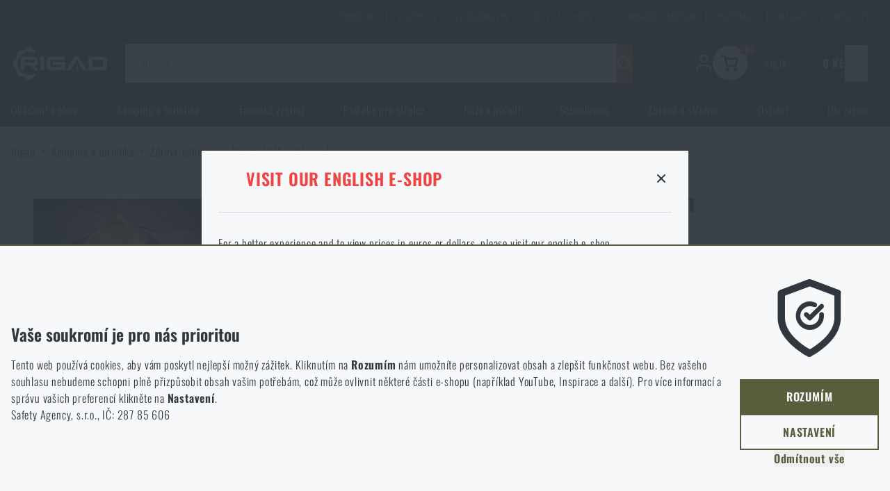

--- FILE ---
content_type: text/html;charset=utf-8
request_url: https://www.rigad.cz/izotermicka-folie-zlato-stribrna-220x140-cm
body_size: 55001
content:
<!DOCTYPE html><html  lang="cs"><head><meta charset="utf-8">
<meta name="viewport" content="width=device-width, initial-scale=1">
<title>Izotermická fólie zlato-stříbrná 220×140 cm | Rigad.cz</title>
<link rel="preload" href="/fonts/oswald-latin.woff2" as="font" crossorigin="anonymous" type="font/woff2">
<link rel="preload" href="/fonts/oswald-latin-ext.woff2" as="font" crossorigin="anonymous" type="font/woff2">
<link rel="stylesheet" href="/css/font.css">
<link rel="stylesheet" href="/css/icomoon.css">
<script src="https://www.youtube.com/iframe_api" defer></script>
<meta name="description" content="Izotermická fólie zlato-stříbrná je ideálním pomocníkem pro udržení teploty v nouzových situacích. Nakupte nyní a buďte připraveni na každé dobrodružství!">
<link rel="canonical" href="https://www.rigad.cz/izotermicka-folie-zlato-stribrna-220x140-cm">
<link rel="alternate" href="https://www.rigad.cz/izotermicka-folie-zlato-stribrna-220x140-cm" hreflang="cs">
<script src="https://scripts.luigisbox.tech/LBX-839012.js" async></script>
<meta property="og:site_name" content="Rigad">
<link rel="apple-touch-icon" sizes="57x57" href="/apple-icon-57x57.png">
<link rel="apple-touch-icon" sizes="60x60" href="/apple-icon-60x60.png">
<link rel="apple-touch-icon" sizes="72x72" href="/apple-icon-72x72.png">
<link rel="apple-touch-icon" sizes="76x76" href="/apple-icon-76x76.png">
<link rel="apple-touch-icon" sizes="114x114" href="/apple-icon-114x114.png">
<link rel="apple-touch-icon" sizes="120x120" href="/apple-icon-120x120.png">
<link rel="apple-touch-icon" sizes="144x144" href="/apple-icon-144x144.png">
<link rel="apple-touch-icon" sizes="152x152" href="/apple-icon-152x152.png">
<link rel="apple-touch-icon" sizes="180x180" href="/apple-icon-180x180.png">
<link rel="icon" type="image/png" sizes="192x192" href="/android-icon-192x192.png">
<link rel="icon" type="image/png" sizes="32x32" href="/favicon-32x32.png">
<link rel="icon" type="image/png" sizes="96x96" href="/favicon-96x96.png">
<link rel="icon" type="image/png" sizes="16x16" href="/favicon-16x16.png">
<link rel="manifest" href="/manifest.json">
<meta name="msapplication-TileColor" content="#ffffff">
<meta name="msapplication-TileImage" content="/ms-icon-144x144.png">
<meta name="theme-color" content="#ffffff">
<meta name="seznam-wmt" content="DyoeagEEbImvRxjpMeXl6aRtINi6aH4b">
<meta name="robots" content="index, follow">
<script type="application/ld+json">{"@context":"https://schema.org/","@type":"Product","name":"Izotermická fólie zlato-stříbrná 220×140 cm ","description":"Izotermická fólie zlato-stříbrná je ideálním pomocníkem pro udržení teploty v nouzových situacích. Nakupte nyní a buďte připraveni na každé dobrodružství!","brand":{"@type":"Brand","name":"Rigad®"},"image":["https://www.rigad.cz/wareImages/izotermicka-folie-zlato-stribrna-220-140-cm-074474_or.jpg"],"offers":{"@type":"Offer","price":59,"priceCurrency":"CZK","priceSpecification":{"@type":"UnitPriceSpecification","price":59,"priceCurrency":"CZK"},"availability":"https://schema.org/OutOfStock","shippingDetails":{"@type":"OfferShippingDetails","shippingRate":{"@type":"MonetaryAmount","value":59,"currency":"CZK"}},"url":"https://www.rigad.cz/izotermicka-folie-zlato-stribrna-220x140-cm"}}</script>
<meta property="og:image" content="https://www.rigad.cz/wareImages/izotermicka-folie-zlato-stribrna-220-140-cm-074474_or.jpg">
<meta property="og:title" content="Izotermická fólie zlato-stříbrná 220×140 cm ">
<meta property="og:type" content="product">
<meta property="og:url" content="https://www.rigad.cz/izotermicka-folie-zlato-stribrna-220x140-cm">
<link rel="alternate" href="https://www.rigad.sk/izotermicka-folia-zlato-strieborna-220-140-cm" hreflang="sk">
<style>/*! tailwindcss v3.4.3 | MIT License | https://tailwindcss.com*/*,:after,:before{border:0 solid;box-sizing:border-box}:after,:before{--tw-content:""}:host,html{line-height:1.5;-webkit-text-size-adjust:100%;font-family:ui-sans-serif,system-ui,sans-serif,Apple Color Emoji,Segoe UI Emoji,Segoe UI Symbol,Noto Color Emoji;font-feature-settings:normal;font-variation-settings:normal;-moz-tab-size:4;-o-tab-size:4;tab-size:4;-webkit-tap-highlight-color:transparent}body{line-height:inherit;margin:0}hr{border-top-width:1px;color:inherit;height:0}abbr:where([title]){-webkit-text-decoration:underline dotted;text-decoration:underline dotted}h1,h2,h3,h4,h5,h6{font-size:inherit;font-weight:inherit}a{color:inherit;text-decoration:inherit}b,strong{font-weight:bolder}code,kbd,pre,samp{font-family:ui-monospace,SFMono-Regular,Menlo,Monaco,Consolas,Liberation Mono,Courier New,monospace;font-feature-settings:normal;font-size:1em;font-variation-settings:normal}small{font-size:80%}sub,sup{font-size:75%;line-height:0;position:relative;vertical-align:baseline}sub{bottom:-.25em}sup{top:-.5em}table{border-collapse:collapse;border-color:inherit;text-indent:0}button,input,optgroup,select,textarea{color:inherit;font-family:inherit;font-feature-settings:inherit;font-size:100%;font-variation-settings:inherit;font-weight:inherit;letter-spacing:inherit;line-height:inherit;margin:0;padding:0}button,select{text-transform:none}button,input:where([type=button]),input:where([type=reset]),input:where([type=submit]){-webkit-appearance:button;background-color:transparent;background-image:none}:-moz-focusring{outline:auto}:-moz-ui-invalid{box-shadow:none}progress{vertical-align:baseline}::-webkit-inner-spin-button,::-webkit-outer-spin-button{height:auto}[type=search]{-webkit-appearance:textfield;outline-offset:-2px}::-webkit-search-decoration{-webkit-appearance:none}::-webkit-file-upload-button{-webkit-appearance:button;font:inherit}summary{display:list-item}blockquote,dd,dl,figure,h1,h2,h3,h4,h5,h6,hr,p,pre{margin:0}fieldset{margin:0}fieldset,legend{padding:0}menu,ol,ul{list-style:none;margin:0;padding:0}dialog{padding:0}textarea{resize:vertical}input::-moz-placeholder,textarea::-moz-placeholder{color:#9ca3af;opacity:1}input::placeholder,textarea::placeholder{color:#9ca3af;opacity:1}[role=button],button{cursor:pointer}:disabled{cursor:default}audio,canvas,embed,iframe,img,object,svg,video{display:block;vertical-align:middle}img,video{height:auto;max-width:100%}[hidden]{display:none}*{outline:none;-webkit-tap-highlight-color:transparent}body{font-family:Oswald,sans-serif;--tw-text-opacity:1;color:rgb(49 55 63/var(--tw-text-opacity))}@media (min-width:1440px){a:hover{text-decoration-line:underline}}[type=search]::-webkit-search-cancel-button,[type=search]::-webkit-search-decoration{-webkit-appearance:none;appearance:none}*,:after,:before{--tw-border-spacing-x:0;--tw-border-spacing-y:0;--tw-translate-x:0;--tw-translate-y:0;--tw-rotate:0;--tw-skew-x:0;--tw-skew-y:0;--tw-scale-x:1;--tw-scale-y:1;--tw-pan-x: ;--tw-pan-y: ;--tw-pinch-zoom: ;--tw-scroll-snap-strictness:proximity;--tw-gradient-from-position: ;--tw-gradient-via-position: ;--tw-gradient-to-position: ;--tw-ordinal: ;--tw-slashed-zero: ;--tw-numeric-figure: ;--tw-numeric-spacing: ;--tw-numeric-fraction: ;--tw-ring-inset: ;--tw-ring-offset-width:0px;--tw-ring-offset-color:#fff;--tw-ring-color:rgba(59,130,246,.5);--tw-ring-offset-shadow:0 0 #0000;--tw-ring-shadow:0 0 #0000;--tw-shadow:0 0 #0000;--tw-shadow-colored:0 0 #0000;--tw-blur: ;--tw-brightness: ;--tw-contrast: ;--tw-grayscale: ;--tw-hue-rotate: ;--tw-invert: ;--tw-saturate: ;--tw-sepia: ;--tw-drop-shadow: ;--tw-backdrop-blur: ;--tw-backdrop-brightness: ;--tw-backdrop-contrast: ;--tw-backdrop-grayscale: ;--tw-backdrop-hue-rotate: ;--tw-backdrop-invert: ;--tw-backdrop-opacity: ;--tw-backdrop-saturate: ;--tw-backdrop-sepia: ;--tw-contain-size: ;--tw-contain-layout: ;--tw-contain-paint: ;--tw-contain-style: }::backdrop{--tw-border-spacing-x:0;--tw-border-spacing-y:0;--tw-translate-x:0;--tw-translate-y:0;--tw-rotate:0;--tw-skew-x:0;--tw-skew-y:0;--tw-scale-x:1;--tw-scale-y:1;--tw-pan-x: ;--tw-pan-y: ;--tw-pinch-zoom: ;--tw-scroll-snap-strictness:proximity;--tw-gradient-from-position: ;--tw-gradient-via-position: ;--tw-gradient-to-position: ;--tw-ordinal: ;--tw-slashed-zero: ;--tw-numeric-figure: ;--tw-numeric-spacing: ;--tw-numeric-fraction: ;--tw-ring-inset: ;--tw-ring-offset-width:0px;--tw-ring-offset-color:#fff;--tw-ring-color:rgba(59,130,246,.5);--tw-ring-offset-shadow:0 0 #0000;--tw-ring-shadow:0 0 #0000;--tw-shadow:0 0 #0000;--tw-shadow-colored:0 0 #0000;--tw-blur: ;--tw-brightness: ;--tw-contrast: ;--tw-grayscale: ;--tw-hue-rotate: ;--tw-invert: ;--tw-saturate: ;--tw-sepia: ;--tw-drop-shadow: ;--tw-backdrop-blur: ;--tw-backdrop-brightness: ;--tw-backdrop-contrast: ;--tw-backdrop-grayscale: ;--tw-backdrop-hue-rotate: ;--tw-backdrop-invert: ;--tw-backdrop-opacity: ;--tw-backdrop-saturate: ;--tw-backdrop-sepia: ;--tw-contain-size: ;--tw-contain-layout: ;--tw-contain-paint: ;--tw-contain-style: }.container{width:100%}@media (min-width:320px){.container{max-width:320px}}@media (min-width:768px){.container{max-width:768px}}@media (min-width:1440px){.container{max-width:1440px}}.button,.button-green-na{align-items:center;border-width:1px;cursor:pointer;display:inline-flex;justify-content:space-between;position:relative;--tw-border-opacity:1;border-color:rgb(88 94 60/var(--tw-border-opacity));--tw-bg-opacity:1;background-color:rgb(88 94 60/var(--tw-bg-opacity));font-weight:700;padding:.75rem 1.5rem;text-align:center;text-indent:0;text-transform:uppercase;--tw-text-opacity:1!important;color:rgb(247 248 249/var(--tw-text-opacity))!important;text-decoration-line:none!important}@media (min-width:1440px){.button,.button-green-na{padding:1rem 2rem}.button-green-na:hover,.button:hover{--tw-border-opacity:1;border-color:rgb(144 149 123/var(--tw-border-opacity));--tw-bg-opacity:1;background-color:rgb(144 149 123/var(--tw-bg-opacity))}}.button,.button-green-na{transition:all .15s ease-in-out}.button--block,.button-green-na--block{display:flex;justify-content:center}.button--small,.button-green-na--small{padding-left:.5rem;padding-right:.5rem;text-transform:none}.button--secondary,.button-green-na--secondary{--tw-border-opacity:1;border-color:rgb(167 124 55/var(--tw-border-opacity));--tw-bg-opacity:1;background-color:rgb(167 124 55/var(--tw-bg-opacity));--tw-text-opacity:1!important;color:rgb(247 248 249/var(--tw-text-opacity))!important}@media (min-width:1440px){.button--secondary:hover,.button-green-na--secondary:hover{--tw-border-opacity:1;border-color:rgb(202 176 135/var(--tw-border-opacity));--tw-bg-opacity:1;background-color:rgb(202 176 135/var(--tw-bg-opacity))}}.button--secondary .button__loader,.button-green-na--secondary .button__loader{--tw-bg-opacity:1;background-color:rgb(167 124 55/var(--tw-bg-opacity));font-size:.8em}.button--black,.button-green-na--black{--tw-border-opacity:1;border-color:rgb(49 55 63/var(--tw-border-opacity));--tw-bg-opacity:1;background-color:rgb(49 55 63/var(--tw-bg-opacity));--tw-text-opacity:1!important;color:rgb(247 248 249/var(--tw-text-opacity))!important}@media (min-width:1440px){.button--black:hover,.button-green-na--black:hover{--tw-border-opacity:1;border-color:rgb(184 192 204/var(--tw-border-opacity));--tw-bg-opacity:1;background-color:rgb(184 192 204/var(--tw-bg-opacity));--tw-text-opacity:1!important;color:rgb(49 55 63/var(--tw-text-opacity))!important}}.button--black .button__loader,.button-green-na--black .button__loader{--tw-bg-opacity:1;background-color:rgb(49 55 63/var(--tw-bg-opacity));font-size:.8em}.button--ghost,.button-green-na--ghost{border-width:2px;--tw-border-opacity:1;background-color:transparent;border-color:rgb(88 94 60/var(--tw-border-opacity));--tw-text-opacity:1!important;color:rgb(88 94 60/var(--tw-text-opacity))!important}@media (min-width:1440px){.button--ghost:hover,.button-green-na--ghost:hover{--tw-border-opacity:1;background-color:transparent;border-color:rgb(144 149 123/var(--tw-border-opacity));--tw-text-opacity:1!important;color:rgb(144 149 123/var(--tw-text-opacity))!important}}.button--white-ghost,.button-green-na--white-ghost{border-width:2px;--tw-border-opacity:1;background-color:transparent;border-color:rgb(247 248 249/var(--tw-border-opacity));--tw-text-opacity:1!important;color:rgb(247 248 249/var(--tw-text-opacity))!important}@media (min-width:1440px){.button--white-ghost:hover,.button-green-na--white-ghost:hover{--tw-border-opacity:1;background-color:transparent;border-color:rgb(208 213 221/var(--tw-border-opacity));--tw-text-opacity:1!important;color:rgb(208 213 221/var(--tw-text-opacity))!important}}.button--secondary-ghost,.button-green-na--secondary-ghost{border-width:2px;--tw-border-opacity:1;background-color:transparent;border-color:rgb(167 124 55/var(--tw-border-opacity));--tw-text-opacity:1!important;color:rgb(167 124 55/var(--tw-text-opacity))!important}@media (min-width:1440px){.button--secondary-ghost:hover,.button-green-na--secondary-ghost:hover{--tw-border-opacity:1;background-color:transparent;border-color:rgb(202 176 135/var(--tw-border-opacity));--tw-text-opacity:1!important;color:rgb(202 176 135/var(--tw-text-opacity))!important}}.overlay{background-color:#31373ff2;bottom:0;display:flex;justify-content:center;left:0;opacity:0;overflow:auto;position:fixed;right:0;top:0;transition-duration:.3s;transition-property:all;transition-timing-function:cubic-bezier(.4,0,.2,1);z-index:30}.overlay--visible{opacity:1;pointer-events:auto}@media (min-width:1440px){.overlay--visible{transition-delay:.15s}}.overlay--invisible{pointer-events:none}@media (min-width:1440px){.overlay--invisible{transition-delay:.15s}}.pointer-events-none{pointer-events:none}.pointer-events-auto{pointer-events:auto}.visible{visibility:visible}.invisible{visibility:hidden}.collapse{visibility:collapse}.static{position:static}.fixed{position:fixed}.absolute{position:absolute}.relative{position:relative}.sticky{position:sticky}.\!left-auto{left:auto!important}.\!top-0{top:0!important}.-left-4{left:-1rem}.-left-\[0\.5em\]{left:-.5em}.-right-4{right:-1rem}.-right-5{right:-1.25rem}.-top-3{top:-.75rem}.-top-3\.5{top:-.875rem}.-top-\[1px\]{top:-1px}.-top-\[4\.3rem\]{top:-4.3rem}.-top-\[5\.5rem\]{top:-5.5rem}.bottom-0{bottom:0}.bottom-0\.5{bottom:.125rem}.bottom-5{bottom:1.25rem}.bottom-\[11\.25rem\]{bottom:11.25rem}.bottom-\[15rem\]{bottom:15rem}.bottom-\[18\.75rem\]{bottom:18.75rem}.bottom-\[7\.5rem\]{bottom:7.5rem}.left-0{left:0}.left-4{left:1rem}.left-8{left:2rem}.left-\[calc\(100\%-0\.75rem\)\]{left:calc(100% - .75rem)}.left-\[calc\(50\%-0\.7rem\)\]{left:calc(50% - .7rem)}.left-\[calc\(50\%-35px\)\]{left:calc(50% - 35px)}.left-auto{left:auto}.right-0{right:0}.right-4{right:1rem}.right-5{right:1.25rem}.right-8{right:2rem}.right-\[3\.3em\]{right:3.3em}.right-auto{right:auto}.top-0{top:0}.top-1{top:.25rem}.top-16{top:4rem}.top-2{top:.5rem}.top-4{top:1rem}.top-8{top:2rem}.top-\[0\.5em\]{top:.5em}.top-\[0\]{top:0}.top-\[100\%\]{top:100%}.top-\[350px\]{top:350px}.top-\[400px\]{top:400px}.top-auto{top:auto}.-z-\[1\]{z-index:-1}.z-10{z-index:10}.z-40{z-index:40}.z-\[-1\]{z-index:-1}.z-\[1000000\]{z-index:1000000}.z-\[10000\]{z-index:10000}.z-\[1\]{z-index:1}.z-\[2002\]{z-index:2002}.z-\[2005\]{z-index:2005}.z-\[2\]{z-index:2}.z-\[31\]{z-index:31}.z-\[33\]{z-index:33}.z-\[3\]{z-index:3}.z-\[99998\]{z-index:99998}.z-\[999999\]{z-index:999999}.z-auto{z-index:auto}.order-1{order:1}.order-2{order:2}.order-\[0\]{order:0}.order-\[1\]{order:1}.order-\[2\]{order:2}.order-\[3\]{order:3}.order-\[4\]{order:4}.order-\[5\]{order:5}.order-\[7\]{order:7}.order-\[8\]{order:8}.order-\[9\]{order:9}.col-span-4{grid-column:span 4/span 4}.float-right{float:right}.float-left{float:left}.clear-both{clear:both}.m-0{margin:0}.m-2{margin:.5rem}.m-\[2\.5px\]{margin:2.5px}.\!mx-0{margin-left:0!important;margin-right:0!important}.\!my-0{margin-bottom:0!important;margin-top:0!important}.\!my-10{margin-bottom:2.5rem!important;margin-top:2.5rem!important}.\!my-12{margin-bottom:3rem!important;margin-top:3rem!important}.\!my-8{margin-bottom:2rem!important;margin-top:2rem!important}.-mx-2{margin-left:-.5rem;margin-right:-.5rem}.-mx-4{margin-left:-1rem;margin-right:-1rem}.-mx-6{margin-left:-1.5rem;margin-right:-1.5rem}.-my-\[1em\]{margin-bottom:-1em;margin-top:-1em}.mx-2{margin-left:.5rem;margin-right:.5rem}.mx-3{margin-left:.75rem;margin-right:.75rem}.mx-4{margin-left:1rem;margin-right:1rem}.mx-5{margin-left:1.25rem;margin-right:1.25rem}.mx-8{margin-left:2rem;margin-right:2rem}.mx-auto{margin-left:auto;margin-right:auto}.my-1{margin-bottom:.25rem;margin-top:.25rem}.my-10{margin-bottom:2.5rem;margin-top:2.5rem}.my-12{margin-bottom:3rem;margin-top:3rem}.my-2{margin-bottom:.5rem;margin-top:.5rem}.my-20{margin-bottom:5rem;margin-top:5rem}.my-3{margin-bottom:.75rem;margin-top:.75rem}.my-4{margin-bottom:1rem;margin-top:1rem}.my-5{margin-bottom:1.25rem;margin-top:1.25rem}.my-6{margin-bottom:1.5rem;margin-top:1.5rem}.my-8{margin-bottom:2rem;margin-top:2rem}.\!-mb-1{margin-bottom:-.25rem!important}.\!-mb-2{margin-bottom:-.5rem!important}.\!-mt-2{margin-top:-.5rem!important}.\!mb-0{margin-bottom:0!important}.\!mb-6{margin-bottom:1.5rem!important}.\!mr-2{margin-right:.5rem!important}.\!mt-0{margin-top:0!important}.\!mt-2{margin-top:.5rem!important}.\!mt-4{margin-top:1rem!important}.\!mt-6{margin-top:1.5rem!important}.\!mt-\[1px\]{margin-top:1px!important}.-mb-4{margin-bottom:-1rem}.-mb-6{margin-bottom:-1.5rem}.-mb-\[1px\]{margin-bottom:-1px}.-ml-2{margin-left:-.5rem}.-ml-\[1px\]{margin-left:-1px}.-mr-2{margin-right:-.5rem}.-mt-1{margin-top:-.25rem}.-mt-12{margin-top:-3rem}.-mt-2{margin-top:-.5rem}.-mt-4{margin-top:-1rem}.-mt-5{margin-top:-1.25rem}.-mt-\[1px\]{margin-top:-1px}.-mt-\[2px\]{margin-top:-2px}.-mt-\[3px\]{margin-top:-3px}.mb-1{margin-bottom:.25rem}.mb-10{margin-bottom:2.5rem}.mb-12{margin-bottom:3rem}.mb-16{margin-bottom:4rem}.mb-2{margin-bottom:.5rem}.mb-3{margin-bottom:.75rem}.mb-4{margin-bottom:1rem}.mb-6{margin-bottom:1.5rem}.mb-7{margin-bottom:1.75rem}.mb-8{margin-bottom:2rem}.mb-\[0\.5em\]{margin-bottom:.5em}.mb-\[5px\]{margin-bottom:5px}.mb-\[8px\]{margin-bottom:8px}.mb-auto{margin-bottom:auto}.ml-0{margin-left:0}.ml-1{margin-left:.25rem}.ml-1\.5{margin-left:.375rem}.ml-14{margin-left:3.5rem}.ml-2{margin-left:.5rem}.ml-3{margin-left:.75rem}.ml-4{margin-left:1rem}.ml-5{margin-left:1.25rem}.ml-6{margin-left:1.5rem}.ml-auto{margin-left:auto}.mr-0{margin-right:0}.mr-1{margin-right:.25rem}.mr-1\.5{margin-right:.375rem}.mr-10{margin-right:2.5rem}.mr-2{margin-right:.5rem}.mr-3{margin-right:.75rem}.mr-4{margin-right:1rem}.mr-6{margin-right:1.5rem}.mr-\[0\.5em\]{margin-right:.5em}.mr-\[5px\]{margin-right:5px}.mr-auto{margin-right:auto}.mt-0{margin-top:0}.mt-1{margin-top:.25rem}.mt-10{margin-top:2.5rem}.mt-11{margin-top:2.75rem}.mt-12{margin-top:3rem}.mt-16{margin-top:4rem}.mt-2{margin-top:.5rem}.mt-20{margin-top:5rem}.mt-3{margin-top:.75rem}.mt-4{margin-top:1rem}.mt-5{margin-top:1.25rem}.mt-6{margin-top:1.5rem}.mt-8{margin-top:2rem}.mt-\[1px\]{margin-top:1px}.mt-\[200px\]{margin-top:200px}.mt-\[4px\]{margin-top:4px}.mt-\[8px\]{margin-top:8px}.mt-auto{margin-top:auto}.\!block{display:block!important}.block{display:block}.inline-block{display:inline-block}.inline{display:inline}.\!flex{display:flex!important}.flex{display:flex}.inline-flex{display:inline-flex}.table{display:table}.grid{display:grid}.\!hidden{display:none!important}.hidden{display:none}.aspect-\[1\/0\.41\]{aspect-ratio:1/.41}.aspect-\[16\/6\]{aspect-ratio:16/6}.aspect-\[2\.5\/1\]{aspect-ratio:2.5/1}.aspect-\[2\/1\]{aspect-ratio:2/1}.aspect-\[4\/1\]{aspect-ratio:4/1}.aspect-auto{aspect-ratio:auto}.aspect-square{aspect-ratio:1/1}.aspect-video{aspect-ratio:16/9}.\!h-\[1px\]{height:1px!important}.h-1{height:.25rem}.h-4{height:1rem}.h-5{height:1.25rem}.h-6,.h-\[1\.5rem\]{height:1.5rem}.h-\[1\.8em\]{height:1.8em}.h-\[100vh\]{height:100vh}.h-\[120px\]{height:120px}.h-\[1em\]{height:1em}.h-\[1px\]{height:1px}.h-\[2\.7em\]{height:2.7em}.h-\[200px\]{height:200px}.h-\[25\%\]{height:25%}.h-\[25px\]{height:25px}.h-\[3\.5em\]{height:3.5em}.h-\[45px\]{height:45px}.h-\[500px\]{height:500px}.h-\[5px\]{height:5px}.h-\[60px\]{height:60px}.h-\[80vh\]{height:80vh}.h-auto{height:auto}.h-full{height:100%}.max-h-0{max-height:0}.max-h-8{max-height:2rem}.max-h-\[0\]{max-height:0}.max-h-\[12\.65rem\]{max-height:12.65rem}.max-h-\[120px\]{max-height:120px}.max-h-\[160px\]{max-height:160px}.max-h-\[250px\]{max-height:250px}.max-h-\[300px\]{max-height:300px}.max-h-\[4\.5rem\]{max-height:4.5rem}.max-h-\[40px\]{max-height:40px}.max-h-\[60px\]{max-height:60px}.max-h-\[80vh\]{max-height:80vh}.max-h-full{max-height:100%}.max-h-none{max-height:none}.min-h-\[1\.75rem\]{min-height:1.75rem}.min-h-\[2rem\]{min-height:2rem}.min-h-\[3\.5rem\]{min-height:3.5rem}.min-h-\[4rem\]{min-height:4rem}.min-h-\[6\.1rem\]{min-height:6.1rem}.min-h-\[7rem\]{min-height:7rem}.\!w-full{width:100%!important}.w-10{width:2.5rem}.w-12{width:3rem}.w-14{width:3.5rem}.w-16{width:4rem}.w-20{width:5rem}.w-24{width:6rem}.w-4{width:1rem}.w-40{width:10rem}.w-5{width:1.25rem}.w-6{width:1.5rem}.w-7{width:1.75rem}.w-8{width:2rem}.w-\[1\.8em\]{width:1.8em}.w-\[1\.8rem\]{width:1.8rem}.w-\[100px\]{width:100px}.w-\[110px\]{width:110px}.w-\[120px\]{width:120px}.w-\[150px\]{width:150px}.w-\[160px\]{width:160px}.w-\[1em\]{width:1em}.w-\[20\%\]{width:20%}.w-\[200px\]{width:200px}.w-\[25\%\]{width:25%}.w-\[250px\]{width:250px}.w-\[3\.25rem\]{width:3.25rem}.w-\[35\%\]{width:35%}.w-\[380px\]{width:380px}.w-\[400px\]{width:400px}.w-\[40px\]{width:40px}.w-\[45px\]{width:45px}.w-\[50\%\]{width:50%}.w-\[500px\]{width:500px}.w-\[50px\]{width:50px}.w-\[600px\]{width:600px}.w-\[60px\]{width:60px}.w-\[650px\]{width:650px}.w-\[700px\]{width:700px}.w-\[70px\]{width:70px}.w-\[72px\]{width:72px}.w-\[800px\]{width:800px}.w-\[80px\]{width:80px}.w-\[90\%\]{width:90%}.w-\[900px\]{width:900px}.w-\[950px\]{width:950px}.w-\[96px\]{width:96px}.w-\[calc\(50\%-0\.5rem\)\]{width:calc(50% - .5rem)}.w-\[calc\(50\%-2rem\)\]{width:calc(50% - 2rem)}.w-auto{width:auto}.w-full{width:100%}.min-w-0{min-width:0}.min-w-\[100px\]{min-width:100px}.min-w-\[150px\]{min-width:150px}.min-w-\[200px\]{min-width:200px}.min-w-\[20px\]{min-width:20px}.min-w-\[250px\]{min-width:250px}.min-w-\[260px\]{min-width:260px}.min-w-\[300px\]{min-width:300px}.min-w-\[30px\]{min-width:30px}.min-w-\[50px\]{min-width:50px}.min-w-\[5rem\]{min-width:5rem}.min-w-\[60px\]{min-width:60px}.min-w-\[75px\]{min-width:75px}.min-w-\[96px\]{min-width:96px}.min-w-\[calc\(32\.5\%-0\.5rem\)\]{min-width:calc(32.5% - .5rem)}.\!max-w-\[1000px\]{max-width:1000px!important}.\!max-w-\[1200px\]{max-width:1200px!important}.max-w-20{max-width:5rem}.max-w-\[100\%\]{max-width:100%}.max-w-\[1000px\]{max-width:1000px}.max-w-\[100px\]{max-width:100px}.max-w-\[1200px\]{max-width:1200px}.max-w-\[120px\]{max-width:120px}.max-w-\[1400px\]{max-width:1400px}.max-w-\[160px\]{max-width:160px}.max-w-\[1700px\]{max-width:1700px}.max-w-\[20\%\]{max-width:20%}.max-w-\[200px\]{max-width:200px}.max-w-\[250px\]{max-width:250px}.max-w-\[300px\]{max-width:300px}.max-w-\[350px\]{max-width:350px}.max-w-\[400px\]{max-width:400px}.max-w-\[40px\]{max-width:40px}.max-w-\[440px\]{max-width:440px}.max-w-\[450px\]{max-width:450px}.max-w-\[46px\]{max-width:46px}.max-w-\[500px\]{max-width:500px}.max-w-\[600px\]{max-width:600px}.max-w-\[60px\]{max-width:60px}.max-w-\[620px\]{max-width:620px}.max-w-\[640px\]{max-width:640px}.max-w-\[660px\]{max-width:660px}.max-w-\[740px\]{max-width:740px}.max-w-\[80px\]{max-width:80px}.max-w-\[840px\]{max-width:840px}.max-w-\[910px\]{max-width:910px}.max-w-\[95\%\]{max-width:95%}.max-w-full{max-width:100%}.\!flex-none{flex:none!important}.flex-1{flex:1 1 0%}.flex-\[2\]{flex:2}.flex-none{flex:none}.flex-shrink{flex-shrink:1}.flex-grow-0{flex-grow:0}.border-collapse{border-collapse:collapse}.\!-rotate-90{--tw-rotate:-90deg!important;transform:translate(var(--tw-translate-x),var(--tw-translate-y)) rotate(var(--tw-rotate)) skewX(var(--tw-skew-x)) skewY(var(--tw-skew-y)) scaleX(var(--tw-scale-x)) scaleY(var(--tw-scale-y))!important}.-rotate-90{--tw-rotate:-90deg}.-rotate-90,.rotate-90{transform:translate(var(--tw-translate-x),var(--tw-translate-y)) rotate(var(--tw-rotate)) skewX(var(--tw-skew-x)) skewY(var(--tw-skew-y)) scaleX(var(--tw-scale-x)) scaleY(var(--tw-scale-y))}.rotate-90{--tw-rotate:90deg}.rotate-\[45deg\]{--tw-rotate:45deg}.rotate-\[45deg\],.rotate-\[46deg\]{transform:translate(var(--tw-translate-x),var(--tw-translate-y)) rotate(var(--tw-rotate)) skewX(var(--tw-skew-x)) skewY(var(--tw-skew-y)) scaleX(var(--tw-scale-x)) scaleY(var(--tw-scale-y))}.rotate-\[46deg\]{--tw-rotate:46deg}.scale-50{--tw-scale-x:.5;--tw-scale-y:.5}.scale-50,.scale-75{transform:translate(var(--tw-translate-x),var(--tw-translate-y)) rotate(var(--tw-rotate)) skewX(var(--tw-skew-x)) skewY(var(--tw-skew-y)) scaleX(var(--tw-scale-x)) scaleY(var(--tw-scale-y))}.scale-75{--tw-scale-x:.75;--tw-scale-y:.75}.scale-\[0\.6\]{--tw-scale-x:0.6;--tw-scale-y:0.6}.scale-\[0\.6\],.scale-\[1\.02\]{transform:translate(var(--tw-translate-x),var(--tw-translate-y)) rotate(var(--tw-rotate)) skewX(var(--tw-skew-x)) skewY(var(--tw-skew-y)) scaleX(var(--tw-scale-x)) scaleY(var(--tw-scale-y))}.scale-\[1\.02\]{--tw-scale-x:1.02;--tw-scale-y:1.02}.scale-\[1\.05\]{--tw-scale-x:1.05;--tw-scale-y:1.05}.scale-\[1\.05\],.scale-\[1\.2\]{transform:translate(var(--tw-translate-x),var(--tw-translate-y)) rotate(var(--tw-rotate)) skewX(var(--tw-skew-x)) skewY(var(--tw-skew-y)) scaleX(var(--tw-scale-x)) scaleY(var(--tw-scale-y))}.scale-\[1\.2\]{--tw-scale-x:1.2;--tw-scale-y:1.2}.transform{transform:translate(var(--tw-translate-x),var(--tw-translate-y)) rotate(var(--tw-rotate)) skewX(var(--tw-skew-x)) skewY(var(--tw-skew-y)) scaleX(var(--tw-scale-x)) scaleY(var(--tw-scale-y))}.\!cursor-default{cursor:default!important}.cursor-crosshair{cursor:crosshair}.cursor-default{cursor:default}.cursor-not-allowed{cursor:not-allowed}.cursor-pointer{cursor:pointer}.cursor-wait{cursor:wait}.resize{resize:both}.list-inside{list-style-position:inside}.list-disc{list-style-type:disc}.columns-1{-moz-columns:1;column-count:1}.grid-cols-1{grid-template-columns:repeat(1,minmax(0,1fr))}.grid-cols-2{grid-template-columns:repeat(2,minmax(0,1fr))}.flex-col{flex-direction:column}.flex-wrap{flex-wrap:wrap}.flex-nowrap{flex-wrap:nowrap}.items-start{align-items:flex-start}.items-end{align-items:flex-end}.items-center{align-items:center}.\!justify-start{justify-content:flex-start!important}.justify-start{justify-content:flex-start}.justify-end{justify-content:flex-end}.justify-center{justify-content:center}.justify-between{justify-content:space-between}.gap-1{gap:.25rem}.gap-10{gap:2.5rem}.gap-12{gap:3rem}.gap-2{gap:.5rem}.gap-3{gap:.75rem}.gap-4{gap:1rem}.gap-5{gap:1.25rem}.gap-6{gap:1.5rem}.gap-8{gap:2rem}.gap-\[0\.75rem\]{gap:.75rem}.gap-\[1em\]{gap:1em}.gap-\[1px\]{gap:1px}.gap-x-1{-moz-column-gap:.25rem;column-gap:.25rem}.gap-x-10{-moz-column-gap:2.5rem;column-gap:2.5rem}.gap-x-12{-moz-column-gap:3rem;column-gap:3rem}.gap-x-2{-moz-column-gap:.5rem;column-gap:.5rem}.gap-x-4{-moz-column-gap:1rem;column-gap:1rem}.gap-x-6{-moz-column-gap:1.5rem;column-gap:1.5rem}.gap-x-8{-moz-column-gap:2rem;column-gap:2rem}.gap-y-1{row-gap:.25rem}.gap-y-2{row-gap:.5rem}.gap-y-4{row-gap:1rem}.gap-y-6{row-gap:1.5rem}.gap-y-8{row-gap:2rem}.space-y-1>:not([hidden])~:not([hidden]){--tw-space-y-reverse:0;margin-bottom:calc(.25rem*var(--tw-space-y-reverse));margin-top:calc(.25rem*(1 - var(--tw-space-y-reverse)))}.space-y-2>:not([hidden])~:not([hidden]){--tw-space-y-reverse:0;margin-bottom:calc(.5rem*var(--tw-space-y-reverse));margin-top:calc(.5rem*(1 - var(--tw-space-y-reverse)))}.space-y-4>:not([hidden])~:not([hidden]){--tw-space-y-reverse:0;margin-bottom:calc(1rem*var(--tw-space-y-reverse));margin-top:calc(1rem*(1 - var(--tw-space-y-reverse)))}.space-y-6>:not([hidden])~:not([hidden]){--tw-space-y-reverse:0;margin-bottom:calc(1.5rem*var(--tw-space-y-reverse));margin-top:calc(1.5rem*(1 - var(--tw-space-y-reverse)))}.space-y-8>:not([hidden])~:not([hidden]){--tw-space-y-reverse:0;margin-bottom:calc(2rem*var(--tw-space-y-reverse));margin-top:calc(2rem*(1 - var(--tw-space-y-reverse)))}.self-start{align-self:flex-start}.self-end{align-self:flex-end}.self-center{align-self:center}.self-stretch{align-self:stretch}.overflow-auto{overflow:auto}.overflow-hidden{overflow:hidden}.overflow-visible{overflow:visible}.overflow-x-auto{overflow-x:auto}.overflow-y-auto{overflow-y:auto}.truncate{overflow:hidden;text-overflow:ellipsis;white-space:nowrap}.whitespace-normal{white-space:normal}.whitespace-nowrap{white-space:nowrap}.rounded-\[4px\]{border-radius:4px}.rounded-full{border-radius:9999px}.\!border{border-width:1px!important}.\!border-0{border-width:0!important}.\!border-2{border-width:2px!important}.border{border-width:1px}.border-0{border-width:0}.border-2{border-width:2px}.border-\[1rem\]{border-width:1rem}.\!border-b{border-bottom-width:1px!important}.\!border-b-0{border-bottom-width:0!important}.\!border-r-0{border-right-width:0!important}.\!border-t{border-top-width:1px!important}.border-b{border-bottom-width:1px}.border-b-0{border-bottom-width:0}.border-b-2{border-bottom-width:2px}.border-l{border-left-width:1px}.border-l-2{border-left-width:2px}.border-r{border-right-width:1px}.border-r-2{border-right-width:2px}.border-t{border-top-width:1px}.border-t-0{border-top-width:0}.border-t-2{border-top-width:2px}.border-t-4{border-top-width:4px}.border-t-8{border-top-width:8px}.border-t-\[15px\]{border-top-width:15px}.border-t-\[1px\]{border-top-width:1px}.border-dashed{border-style:dashed}.\!border-neutral-200{--tw-border-opacity:1!important;border-color:rgb(208 213 221/var(--tw-border-opacity))!important}.\!border-neutral-400{--tw-border-opacity:1!important;border-color:rgb(82 94 112/var(--tw-border-opacity))!important}.\!border-neutral-500{--tw-border-opacity:1!important;border-color:rgb(49 55 63/var(--tw-border-opacity))!important}.border-\[\#3B5998\]{--tw-border-opacity:1;border-color:rgb(59 89 152/var(--tw-border-opacity))}.border-black{--tw-border-opacity:1;border-color:rgb(0 0 0/var(--tw-border-opacity))}.border-darkmode-50{--tw-border-opacity:1;border-color:rgb(58 60 67/var(--tw-border-opacity))}.border-neutral-100{--tw-border-opacity:1;border-color:rgb(231 234 238/var(--tw-border-opacity))}.border-neutral-200{--tw-border-opacity:1;border-color:rgb(208 213 221/var(--tw-border-opacity))}.border-neutral-300{--tw-border-opacity:1;border-color:rgb(184 192 204/var(--tw-border-opacity))}.border-neutral-400{--tw-border-opacity:1;border-color:rgb(82 94 112/var(--tw-border-opacity))}.border-neutral-50{--tw-border-opacity:1;border-color:rgb(247 248 249/var(--tw-border-opacity))}.border-neutral-500{--tw-border-opacity:1;border-color:rgb(49 55 63/var(--tw-border-opacity))}.border-primary-200{--tw-border-opacity:1;border-color:rgb(173 177 155/var(--tw-border-opacity))}.border-primary-500{--tw-border-opacity:1;border-color:rgb(88 94 60/var(--tw-border-opacity))}.border-secondary-500{--tw-border-opacity:1;border-color:rgb(167 124 55/var(--tw-border-opacity))}.border-success-400{--tw-border-opacity:1;border-color:rgb(52 211 153/var(--tw-border-opacity))}.border-transparent{border-color:transparent}.border-warning-600{--tw-border-opacity:1;border-color:rgb(217 119 6/var(--tw-border-opacity))}.border-r-neutral-50{--tw-border-opacity:1;border-right-color:rgb(247 248 249/var(--tw-border-opacity))}.border-t-neutral-500{--tw-border-opacity:1;border-top-color:rgb(49 55 63/var(--tw-border-opacity))}.\!bg-error-600{--tw-bg-opacity:1!important;background-color:rgb(220 38 38/var(--tw-bg-opacity))!important}.\!bg-neutral-100{--tw-bg-opacity:1!important;background-color:rgb(231 234 238/var(--tw-bg-opacity))!important}.\!bg-neutral-50{--tw-bg-opacity:1!important;background-color:rgb(247 248 249/var(--tw-bg-opacity))!important}.\!bg-neutral-500{--tw-bg-opacity:1!important;background-color:rgb(49 55 63/var(--tw-bg-opacity))!important}.\!bg-success-500{--tw-bg-opacity:1!important;background-color:rgb(16 185 129/var(--tw-bg-opacity))!important}.\!bg-transparent{background-color:transparent!important}.\!bg-warning-600{--tw-bg-opacity:1!important;background-color:rgb(217 119 6/var(--tw-bg-opacity))!important}.bg-\[\#3B5998\]{--tw-bg-opacity:1;background-color:rgb(59 89 152/var(--tw-bg-opacity))}.bg-\[\#CB7323\]{--tw-bg-opacity:1;background-color:rgb(203 115 35/var(--tw-bg-opacity))}.bg-\[\#D13E48\]{--tw-bg-opacity:1;background-color:rgb(209 62 72/var(--tw-bg-opacity))}.bg-\[\#FFFFFF10\]{background-color:#ffffff10}.bg-black{--tw-bg-opacity:1;background-color:rgb(0 0 0/var(--tw-bg-opacity))}.bg-error-500{--tw-bg-opacity:1;background-color:rgb(239 68 68/var(--tw-bg-opacity))}.bg-neutral-100{--tw-bg-opacity:1;background-color:rgb(231 234 238/var(--tw-bg-opacity))}.bg-neutral-200{--tw-bg-opacity:1;background-color:rgb(208 213 221/var(--tw-bg-opacity))}.bg-neutral-400{--tw-bg-opacity:1;background-color:rgb(82 94 112/var(--tw-bg-opacity))}.bg-neutral-50{--tw-bg-opacity:1;background-color:rgb(247 248 249/var(--tw-bg-opacity))}.bg-neutral-500{--tw-bg-opacity:1;background-color:rgb(49 55 63/var(--tw-bg-opacity))}.bg-primary-400{--tw-bg-opacity:1;background-color:rgb(116 122 92/var(--tw-bg-opacity))}.bg-primary-500{--tw-bg-opacity:1;background-color:rgb(88 94 60/var(--tw-bg-opacity))}.bg-secondary-200{--tw-bg-opacity:1;background-color:rgb(220 203 175/var(--tw-bg-opacity))}.bg-secondary-500{--tw-bg-opacity:1;background-color:rgb(167 124 55/var(--tw-bg-opacity))}.bg-success-500{--tw-bg-opacity:1;background-color:rgb(16 185 129/var(--tw-bg-opacity))}.bg-transparent{background-color:transparent}.bg-warning-500{--tw-bg-opacity:1;background-color:rgb(245 158 11/var(--tw-bg-opacity))}.bg-white{--tw-bg-opacity:1;background-color:rgb(255 255 255/var(--tw-bg-opacity))}.bg-\[url\(\'\/img\/404\.jpg\'\)\]{background-image:url(/img/404.jpg)}.bg-\[url\(\'\/img\/play\.svg\'\)\]{background-image:url(/img/play.svg)}.bg-gradient-to-r{background-image:linear-gradient(to right,var(--tw-gradient-stops))}.bg-gradient-to-t{background-image:linear-gradient(to top,var(--tw-gradient-stops))}.\!from-secondary-500{--tw-gradient-from:#a77c37 var(--tw-gradient-from-position)!important;--tw-gradient-to:rgba(167,124,55,0) var(--tw-gradient-to-position)!important;--tw-gradient-stops:var(--tw-gradient-from),var(--tw-gradient-to)!important}.from-\[\#CB7323\]{--tw-gradient-from:#cb7323 var(--tw-gradient-from-position);--tw-gradient-to:rgba(203,115,35,0) var(--tw-gradient-to-position);--tw-gradient-stops:var(--tw-gradient-from),var(--tw-gradient-to)}.from-transparent{--tw-gradient-from:transparent var(--tw-gradient-from-position);--tw-gradient-to:transparent var(--tw-gradient-to-position);--tw-gradient-stops:var(--tw-gradient-from),var(--tw-gradient-to)}.via-black{--tw-gradient-to:transparent var(--tw-gradient-to-position);--tw-gradient-stops:var(--tw-gradient-from),#000 var(--tw-gradient-via-position),var(--tw-gradient-to)}.to-\[\#D13E48\]{--tw-gradient-to:#d13e48 var(--tw-gradient-to-position)}.bg-contain{background-size:contain}.bg-cover{background-size:cover}.bg-center{background-position:50%}.bg-no-repeat{background-repeat:no-repeat}.object-contain{-o-object-fit:contain;object-fit:contain}.object-cover{-o-object-fit:cover;object-fit:cover}.object-scale-down{-o-object-fit:scale-down;object-fit:scale-down}.p-0{padding:0}.p-1{padding:.25rem}.p-10{padding:2.5rem}.p-2{padding:.5rem}.p-3{padding:.75rem}.p-4{padding:1rem}.p-6{padding:1.5rem}.p-7{padding:1.75rem}.p-8{padding:2rem}.p-\[5px\]{padding:5px}.px-0{padding-left:0;padding-right:0}.px-1{padding-left:.25rem;padding-right:.25rem}.px-12{padding-left:3rem;padding-right:3rem}.px-2{padding-left:.5rem;padding-right:.5rem}.px-3{padding-left:.75rem;padding-right:.75rem}.px-4{padding-left:1rem;padding-right:1rem}.px-5{padding-left:1.25rem;padding-right:1.25rem}.px-6{padding-left:1.5rem;padding-right:1.5rem}.px-8{padding-left:2rem;padding-right:2rem}.px-\[1\.5em\]{padding-left:1.5em;padding-right:1.5em}.px-\[10\%\]{padding-left:10%;padding-right:10%}.px-\[1em\]{padding-left:1em;padding-right:1em}.py-0{padding-bottom:0;padding-top:0}.py-1{padding-bottom:.25rem;padding-top:.25rem}.py-10{padding-bottom:2.5rem;padding-top:2.5rem}.py-12{padding-bottom:3rem;padding-top:3rem}.py-16{padding-bottom:4rem;padding-top:4rem}.py-2{padding-bottom:.5rem;padding-top:.5rem}.py-24{padding-bottom:6rem;padding-top:6rem}.py-3{padding-bottom:.75rem;padding-top:.75rem}.py-4{padding-bottom:1rem;padding-top:1rem}.py-5{padding-bottom:1.25rem;padding-top:1.25rem}.py-6{padding-bottom:1.5rem;padding-top:1.5rem}.py-7{padding-bottom:1.75rem;padding-top:1.75rem}.py-8{padding-bottom:2rem;padding-top:2rem}.py-\[0\.25em\]{padding-bottom:.25em;padding-top:.25em}.py-\[0\.5em\]{padding-bottom:.5em;padding-top:.5em}.py-\[5px\]{padding-bottom:5px;padding-top:5px}.\!pl-0{padding-left:0!important}.\!pl-4{padding-left:1rem!important}.\!pt-0{padding-top:0!important}.pb-0{padding-bottom:0}.pb-10{padding-bottom:2.5rem}.pb-14{padding-bottom:3.5rem}.pb-2{padding-bottom:.5rem}.pb-4{padding-bottom:1rem}.pb-6{padding-bottom:1.5rem}.pb-8{padding-bottom:2rem}.pb-\[200px\]{padding-bottom:200px}.pb-\[8px\]{padding-bottom:8px}.pl-3{padding-left:.75rem}.pl-4{padding-left:1rem}.pl-6{padding-left:1.5rem}.pl-8{padding-left:2rem}.pr-0{padding-right:0}.pr-1{padding-right:.25rem}.pr-2{padding-right:.5rem}.pr-3{padding-right:.75rem}.pr-4{padding-right:1rem}.pr-6{padding-right:1.5rem}.pr-8{padding-right:2rem}.pt-0{padding-top:0}.pt-1{padding-top:.25rem}.pt-12{padding-top:3rem}.pt-2{padding-top:.5rem}.pt-20{padding-top:5rem}.pt-3{padding-top:.75rem}.pt-4{padding-top:1rem}.pt-6{padding-top:1.5rem}.pt-8{padding-top:2rem}.pt-\[1px\]{padding-top:1px}.pt-\[200px\]{padding-top:200px}.pt-\[4px\]{padding-top:4px}.pt-\[8px\]{padding-top:8px}.\!text-left{text-align:left!important}.text-left{text-align:left}.text-center{text-align:center}.text-right{text-align:right}.text-justify{text-align:justify}.indent-0{text-indent:0}.\!align-baseline{vertical-align:baseline!important}.\!align-top{vertical-align:top!important}.align-top{vertical-align:top}.align-middle{vertical-align:middle}.\!text-xl{font-size:1.25rem!important;line-height:1.75rem!important}.text-2xl{font-size:1.5rem;line-height:2rem}.text-3xl{font-size:1.875rem;line-height:2.25rem}.text-4xl{font-size:2.25rem;line-height:2.5rem}.text-5xl{font-size:3rem;line-height:1}.text-\[0\.5rem\]{font-size:.5rem}.text-\[0\.95rem\]{font-size:.95rem}.text-\[0\.9rem\]{font-size:.9rem}.text-\[1\.05rem\]{font-size:1.05rem}.text-\[1\.2rem\]{font-size:1.2rem}.text-\[2\.25rem\]{font-size:2.25rem}.text-\[2\.5rem\]{font-size:2.5rem}.text-\[2rem\]{font-size:2rem}.text-\[3rem\]{font-size:3rem}.text-\[4rem\]{font-size:4rem}.text-\[5rem\]{font-size:5rem}.text-\[6rem\]{font-size:6rem}.text-\[7rem\]{font-size:7rem}.text-base{font-size:1rem;line-height:1.5rem}.text-lg{font-size:1.125rem;line-height:1.75rem}.text-sm{font-size:.875rem;line-height:1.25rem}.text-xl{font-size:1.25rem;line-height:1.75rem}.text-xs{font-size:.75rem;line-height:1rem}.font-bold{font-weight:700}.font-normal{font-weight:400}.uppercase{text-transform:uppercase}.capitalize{text-transform:capitalize}.\!leading-5{line-height:1.25rem!important}.leading-4{line-height:1rem}.leading-5{line-height:1.25rem}.leading-6{line-height:1.5rem}.leading-7{line-height:1.75rem}.leading-8{line-height:2rem}.leading-\[0\.9rem\]{line-height:.9rem}.leading-\[1\.21em\]{line-height:1.21em}.leading-\[1\.25rem\]{line-height:1.25rem}.leading-\[1\.85rem\]{line-height:1.85rem}.leading-\[1\.8rem\]{line-height:1.8rem}.leading-\[1em\]{line-height:1em}.leading-\[1rem\]{line-height:1rem}.\!tracking-tight{letter-spacing:-.025em!important}.tracking-normal{letter-spacing:0}.tracking-tight{letter-spacing:-.025em}.tracking-wide{letter-spacing:.025em}.tracking-wider{letter-spacing:.05em}.\!text-neutral-500{--tw-text-opacity:1!important;color:rgb(49 55 63/var(--tw-text-opacity))!important}.text-\[\#DC6D38\]{--tw-text-opacity:1;color:rgb(220 109 56/var(--tw-text-opacity))}.text-black{--tw-text-opacity:1;color:rgb(0 0 0/var(--tw-text-opacity))}.text-error-500{--tw-text-opacity:1;color:rgb(239 68 68/var(--tw-text-opacity))}.text-error-600{--tw-text-opacity:1;color:rgb(220 38 38/var(--tw-text-opacity))}.text-neutral-100{--tw-text-opacity:1;color:rgb(231 234 238/var(--tw-text-opacity))}.text-neutral-300{--tw-text-opacity:1;color:rgb(184 192 204/var(--tw-text-opacity))}.text-neutral-400{--tw-text-opacity:1;color:rgb(82 94 112/var(--tw-text-opacity))}.text-neutral-50{--tw-text-opacity:1;color:rgb(247 248 249/var(--tw-text-opacity))}.text-neutral-500{--tw-text-opacity:1;color:rgb(49 55 63/var(--tw-text-opacity))}.text-primary-50{--tw-text-opacity:1;color:rgb(229 232 218/var(--tw-text-opacity))}.text-primary-500{--tw-text-opacity:1;color:rgb(88 94 60/var(--tw-text-opacity))}.text-secondary-500{--tw-text-opacity:1;color:rgb(167 124 55/var(--tw-text-opacity))}.text-success-500{--tw-text-opacity:1;color:rgb(16 185 129/var(--tw-text-opacity))}.text-success-600{--tw-text-opacity:1;color:rgb(5 150 105/var(--tw-text-opacity))}.text-warning-500{--tw-text-opacity:1;color:rgb(245 158 11/var(--tw-text-opacity))}.text-warning-600{--tw-text-opacity:1;color:rgb(217 119 6/var(--tw-text-opacity))}.text-white{--tw-text-opacity:1;color:rgb(255 255 255/var(--tw-text-opacity))}.underline{text-decoration-line:underline}.line-through{text-decoration-line:line-through}.no-underline{text-decoration-line:none}.antialiased{-webkit-font-smoothing:antialiased;-moz-osx-font-smoothing:grayscale}.opacity-0{opacity:0}.opacity-100{opacity:1}.opacity-20{opacity:.2}.opacity-40{opacity:.4}.opacity-50{opacity:.5}.opacity-60{opacity:.6}.opacity-90{opacity:.9}.shadow-sm{--tw-shadow:0 6px 12px rgba(0,0,0,.1);--tw-shadow-colored:0 6px 12px var(--tw-shadow-color);box-shadow:var(--tw-ring-offset-shadow,0 0 #0000),var(--tw-ring-shadow,0 0 #0000),var(--tw-shadow)}.outline-none{outline:2px solid transparent;outline-offset:2px}.outline{outline-style:solid}.outline-primary-500{outline-color:#585e3c}.outline-secondary-500{outline-color:#a77c37}.ring{--tw-ring-offset-shadow:var(--tw-ring-inset) 0 0 0 var(--tw-ring-offset-width) var(--tw-ring-offset-color);--tw-ring-shadow:var(--tw-ring-inset) 0 0 0 calc(3px + var(--tw-ring-offset-width)) var(--tw-ring-color);box-shadow:var(--tw-ring-offset-shadow),var(--tw-ring-shadow),var(--tw-shadow,0 0 #0000)}.blur{--tw-blur:blur(8px)}.blur,.grayscale{filter:var(--tw-blur) var(--tw-brightness) var(--tw-contrast) var(--tw-grayscale) var(--tw-hue-rotate) var(--tw-invert) var(--tw-saturate) var(--tw-sepia) var(--tw-drop-shadow)}.grayscale{--tw-grayscale:grayscale(100%)}.\!filter{filter:var(--tw-blur) var(--tw-brightness) var(--tw-contrast) var(--tw-grayscale) var(--tw-hue-rotate) var(--tw-invert) var(--tw-saturate) var(--tw-sepia) var(--tw-drop-shadow)!important}.filter{filter:var(--tw-blur) var(--tw-brightness) var(--tw-contrast) var(--tw-grayscale) var(--tw-hue-rotate) var(--tw-invert) var(--tw-saturate) var(--tw-sepia) var(--tw-drop-shadow)}.transition{transition-duration:.15s;transition-property:color,background-color,border-color,text-decoration-color,fill,stroke,opacity,box-shadow,transform,filter,-webkit-backdrop-filter;transition-property:color,background-color,border-color,text-decoration-color,fill,stroke,opacity,box-shadow,transform,filter,backdrop-filter;transition-property:color,background-color,border-color,text-decoration-color,fill,stroke,opacity,box-shadow,transform,filter,backdrop-filter,-webkit-backdrop-filter;transition-timing-function:cubic-bezier(.4,0,.2,1)}.transition-all{transition-duration:.15s;transition-property:all;transition-timing-function:cubic-bezier(.4,0,.2,1)}.transition-colors{transition-duration:.15s;transition-property:color,background-color,border-color,text-decoration-color,fill,stroke;transition-timing-function:cubic-bezier(.4,0,.2,1)}.transition-transform{transition-duration:.15s;transition-property:transform;transition-timing-function:cubic-bezier(.4,0,.2,1)}.delay-150{transition-delay:.15s}.delay-200{transition-delay:.2s}.delay-300{transition-delay:.3s}.delay-\[600\]{transition-delay:600}.duration-300{transition-duration:.3s}.duration-500{transition-duration:.5s}.ease-in-out{transition-timing-function:cubic-bezier(.4,0,.2,1)}.content-\[\'\'\]{--tw-content:"";content:var(--tw-content)}.content-\[\'\BB\'\]{--tw-content:"»";content:var(--tw-content)}.page-container{margin-left:auto;margin-right:auto;padding-left:1rem;padding-right:1rem}@media (min-width:1440px){.page-container{max-width:1700px}}@keyframes button-loading{to{padding-left:4em;padding-right:1.25em}}@keyframes loading-spinner{0%{transform:rotate(0turn)}to{transform:rotate(-1turn)}}@keyframes slide-toggle{0%{max-height:0;opacity:0}99%{max-height:100vh}to{max-height:-moz-max-content;max-height:max-content;opacity:1;overflow:initial}}@keyframes slide-toggle-max-100vh{0%{max-height:0;opacity:0}to{max-height:100vh;opacity:1}}@keyframes slide-toggle-max-50vh-scroll{0%{max-height:0;opacity:0}to{max-height:50vh;opacity:1;overflow:auto}@media (min-width:1440px){to{overflow:visible}}}@keyframes slide-toggle-simple{99%{max-height:100vh}to{max-height:-moz-max-content;max-height:max-content}}@keyframes fade-in{0%{opacity:0;pointer-events:none}to{opacity:1;pointer-events:all}}.placeholder\:text-sm::-moz-placeholder{font-size:.875rem;line-height:1.25rem}.placeholder\:text-sm::placeholder{font-size:.875rem;line-height:1.25rem}.before\:pointer-events-none:before{content:var(--tw-content);pointer-events:none}.before\:absolute:before{content:var(--tw-content);position:absolute}.before\:bottom-0:before{bottom:0;content:var(--tw-content)}.before\:left-0:before{content:var(--tw-content);left:0}.before\:right-0:before{content:var(--tw-content);right:0}.before\:top-0:before{content:var(--tw-content);top:0}.before\:-ml-\[150px\]:before{content:var(--tw-content);margin-left:-150px}.before\:mb-4:before{content:var(--tw-content);margin-bottom:1rem}.before\:block:before{content:var(--tw-content);display:block}.before\:hidden:before{content:var(--tw-content);display:none}.before\:h-\[1\.5rem\]:before{content:var(--tw-content);height:1.5rem}.before\:w-\[150px\]:before{content:var(--tw-content);width:150px}.before\:w-\[50px\]:before{content:var(--tw-content);width:50px}.before\:border-b:before{border-bottom-width:1px;content:var(--tw-content)}.before\:border-l:before{border-left-width:1px;content:var(--tw-content)}.before\:border-t-2:before{border-top-width:2px;content:var(--tw-content)}.before\:border-primary-500:before{content:var(--tw-content);--tw-border-opacity:1;border-color:rgb(88 94 60/var(--tw-border-opacity))}.before\:border-secondary-500:before{content:var(--tw-content);--tw-border-opacity:1;border-color:rgb(167 124 55/var(--tw-border-opacity))}.before\:bg-gradient-to-r:before{background-image:linear-gradient(to right,var(--tw-gradient-stops));content:var(--tw-content)}.before\:from-transparent:before{content:var(--tw-content);--tw-gradient-from:transparent var(--tw-gradient-from-position);--tw-gradient-to:transparent var(--tw-gradient-to-position);--tw-gradient-stops:var(--tw-gradient-from),var(--tw-gradient-to)}.before\:to-neutral-100:before{content:var(--tw-content);--tw-gradient-to:#e7eaee var(--tw-gradient-to-position)}.before\:text-right:before{content:var(--tw-content);text-align:right}.before\:content-\[\'\'\]:before{--tw-content:"";content:var(--tw-content)}.before\:content-\[\'\\2014\\a0\'\]:before{--tw-content:"\2014\a0";content:var(--tw-content)}.after\:absolute:after{content:var(--tw-content);position:absolute}.after\:bottom-0:after{bottom:0;content:var(--tw-content)}.after\:right-0:after{content:var(--tw-content);right:0}.after\:top-0:after{content:var(--tw-content);top:0}.after\:mb-6:after{content:var(--tw-content);margin-bottom:1.5rem}.after\:mt-6:after{content:var(--tw-content);margin-top:1.5rem}.after\:block:after{content:var(--tw-content);display:block}.after\:hidden:after{content:var(--tw-content);display:none}.after\:w-\[40px\]:after{content:var(--tw-content);width:40px}.after\:border-b-2:after{border-bottom-width:2px;content:var(--tw-content)}.after\:border-r:after{border-right-width:1px;content:var(--tw-content)}.after\:border-secondary-500:after{content:var(--tw-content);--tw-border-opacity:1;border-color:rgb(167 124 55/var(--tw-border-opacity))}.after\:content-\[\'\'\]:after{--tw-content:"";content:var(--tw-content)}.last\:border-0:last-child{border-width:0}.last\:border-b-0:last-child{border-bottom-width:0}.first-of-type\:border-t-0:first-of-type{border-top-width:0}.first-of-type\:pt-2:first-of-type{padding-top:.5rem}.hover\:z-\[4\]:hover{z-index:4}.hover\:rotate-\[180deg\]:hover{--tw-rotate:180deg}.hover\:rotate-\[180deg\]:hover,.hover\:scale-\[1\.05\]:hover{transform:translate(var(--tw-translate-x),var(--tw-translate-y)) rotate(var(--tw-rotate)) skewX(var(--tw-skew-x)) skewY(var(--tw-skew-y)) scaleX(var(--tw-scale-x)) scaleY(var(--tw-scale-y))}.hover\:scale-\[1\.05\]:hover{--tw-scale-x:1.05;--tw-scale-y:1.05}.hover\:border-\[\#6084CF\]:hover{--tw-border-opacity:1;border-color:rgb(96 132 207/var(--tw-border-opacity))}.hover\:border-secondary-500:hover{--tw-border-opacity:1;border-color:rgb(167 124 55/var(--tw-border-opacity))}.hover\:bg-\[\#00000010\]:hover{background-color:#00000010}.hover\:bg-\[\#6084CF\]:hover{--tw-bg-opacity:1;background-color:rgb(96 132 207/var(--tw-bg-opacity))}.hover\:bg-neutral-100:hover{--tw-bg-opacity:1;background-color:rgb(231 234 238/var(--tw-bg-opacity))}.hover\:bg-neutral-500:hover{--tw-bg-opacity:1;background-color:rgb(49 55 63/var(--tw-bg-opacity))}.hover\:bg-secondary-300:hover{--tw-bg-opacity:1;background-color:rgb(202 176 135/var(--tw-bg-opacity))}.hover\:text-neutral-50:hover{--tw-text-opacity:1;color:rgb(247 248 249/var(--tw-text-opacity))}.hover\:text-primary-500:hover{--tw-text-opacity:1;color:rgb(88 94 60/var(--tw-text-opacity))}.hover\:text-secondary-500:hover{--tw-text-opacity:1;color:rgb(167 124 55/var(--tw-text-opacity))}.hover\:underline:hover{text-decoration-line:underline}.hover\:no-underline:hover{text-decoration-line:none}.hover\:opacity-100:hover{opacity:1}@media (max-width:767px){.maxmobile\:pointer-events-none{pointer-events:none}.maxmobile\:pointer-events-auto{pointer-events:auto}.maxmobile\:absolute{position:absolute}.maxmobile\:left-3{left:.75rem}.maxmobile\:right-3{right:.75rem}.maxmobile\:w-11{width:2.75rem}.maxmobile\:text-base{font-size:1rem;line-height:1.5rem}.maxmobile\:opacity-0{opacity:0}.maxmobile\:opacity-100{opacity:1}}@media (min-width:768px){.tablet\:absolute{position:absolute}.tablet\:-left-5{left:-1.25rem}.tablet\:-right-3{right:-.75rem}.tablet\:-top-2{top:-.5rem}.tablet\:-top-3{top:-.75rem}.tablet\:bottom-\[10px\]{bottom:10px}.tablet\:left-2{left:.5rem}.tablet\:left-\[100px\]{left:100px}.tablet\:left-\[180px\]{left:180px}.tablet\:left-\[calc\(100\%-440px\)\]{left:calc(100% - 440px)}.tablet\:top-0{top:0}.tablet\:top-2{top:.5rem}.tablet\:top-\[1\.1rem\]{top:1.1rem}.tablet\:order-1{order:1}.tablet\:order-2{order:2}.tablet\:order-\[-1\]{order:-1}.tablet\:order-\[0\]{order:0}.tablet\:order-\[1\]{order:1}.tablet\:order-\[2\]{order:2}.tablet\:order-\[3\]{order:3}.tablet\:order-\[4\]{order:4}.tablet\:order-\[5\]{order:5}.tablet\:order-\[6\]{order:6}.tablet\:mx-4{margin-left:1rem;margin-right:1rem}.tablet\:mx-6{margin-left:1.5rem;margin-right:1.5rem}.tablet\:mx-auto{margin-left:auto;margin-right:auto}.tablet\:my-10{margin-bottom:2.5rem;margin-top:2.5rem}.tablet\:my-12{margin-bottom:3rem;margin-top:3rem}.tablet\:my-8{margin-bottom:2rem;margin-top:2rem}.tablet\:\!mb-6{margin-bottom:1.5rem!important}.tablet\:-mr-4{margin-right:-1rem}.tablet\:-mt-\[6px\]{margin-top:-6px}.tablet\:mb-0{margin-bottom:0}.tablet\:mb-12{margin-bottom:3rem}.tablet\:mb-4{margin-bottom:1rem}.tablet\:mb-6{margin-bottom:1.5rem}.tablet\:mb-8{margin-bottom:2rem}.tablet\:ml-0{margin-left:0}.tablet\:ml-4{margin-left:1rem}.tablet\:ml-8{margin-left:2rem}.tablet\:ml-auto{margin-left:auto}.tablet\:mr-0{margin-right:0}.tablet\:mr-4{margin-right:1rem}.tablet\:mr-auto{margin-right:auto}.tablet\:mt-0{margin-top:0}.tablet\:mt-10{margin-top:2.5rem}.tablet\:mt-12{margin-top:3rem}.tablet\:mt-4{margin-top:1rem}.tablet\:mt-6{margin-top:1.5rem}.tablet\:mt-8{margin-top:2rem}.tablet\:mt-\[3\.2rem\]{margin-top:3.2rem}.tablet\:block{display:block}.tablet\:inline-block{display:inline-block}.tablet\:inline{display:inline}.tablet\:flex{display:flex}.tablet\:hidden{display:none}.tablet\:aspect-\[1\/0\.21\]{aspect-ratio:1/.21}.tablet\:aspect-auto{aspect-ratio:auto}.tablet\:h-auto{height:auto}.tablet\:\!max-h-full{max-height:100%!important}.tablet\:max-h-\[3rem\]{max-height:3rem}.tablet\:max-h-\[60px\]{max-height:60px}.tablet\:\!w-\[400px\]{width:400px!important}.tablet\:w-0{width:0}.tablet\:w-32{width:8rem}.tablet\:w-6{width:1.5rem}.tablet\:w-\[100px\]{width:100px}.tablet\:w-\[110px\]{width:110px}.tablet\:w-\[150px\]{width:150px}.tablet\:w-\[160px\]{width:160px}.tablet\:w-\[180px\]{width:180px}.tablet\:w-\[200px\]{width:200px}.tablet\:w-\[270px\]{width:270px}.tablet\:w-\[300px\]{width:300px}.tablet\:w-\[35\%\]{width:35%}.tablet\:w-\[350px\]{width:350px}.tablet\:w-\[400px\]{width:400px}.tablet\:w-\[430px\]{width:430px}.tablet\:w-\[550px\]{width:550px}.tablet\:w-\[600px\]{width:600px}.tablet\:w-\[calc\(100\%-200px\)\]{width:calc(100% - 200px)}.tablet\:w-\[calc\(100\%-550px\)\]{width:calc(100% - 550px)}.tablet\:w-\[calc\(33\.3\%-0\.655rem\)\]{width:calc(33.3% - .655rem)}.tablet\:w-\[calc\(50\%-1rem\)\]{width:calc(50% - 1rem)}.tablet\:w-auto{width:auto}.tablet\:w-full{width:100%}.tablet\:min-w-\[200px\]{min-width:200px}.tablet\:min-w-\[300px\]{min-width:300px}.tablet\:min-w-\[360px\]{min-width:360px}.tablet\:\!max-w-\[700px\]{max-width:700px!important}.tablet\:max-w-\[120px\]{max-width:120px}.tablet\:max-w-\[140px\]{max-width:140px}.tablet\:max-w-\[220px\]{max-width:220px}.tablet\:max-w-\[250px\]{max-width:250px}.tablet\:max-w-\[300px\]{max-width:300px}.tablet\:max-w-\[560px\]{max-width:560px}.tablet\:max-w-\[80px\]{max-width:80px}.tablet\:max-w-none{max-width:none}.tablet\:\!flex-1{flex:1 1 0%!important}.tablet\:\!flex-none{flex:none!important}.tablet\:flex-1{flex:1 1 0%}.tablet\:flex-\[1\]{flex:1}.tablet\:flex-\[3\]{flex:3}.tablet\:flex-none{flex:none}.tablet\:scale-100{--tw-scale-x:1;--tw-scale-y:1;transform:translate(var(--tw-translate-x),var(--tw-translate-y)) rotate(var(--tw-rotate)) skewX(var(--tw-skew-x)) skewY(var(--tw-skew-y)) scaleX(var(--tw-scale-x)) scaleY(var(--tw-scale-y))}.tablet\:cursor-default{cursor:default}.tablet\:\!columns-1{-moz-columns:1!important;column-count:1!important}.tablet\:columns-2{-moz-columns:2;column-count:2}.tablet\:grid-cols-2{grid-template-columns:repeat(2,minmax(0,1fr))}.tablet\:grid-cols-3{grid-template-columns:repeat(3,minmax(0,1fr))}.tablet\:grid-cols-4{grid-template-columns:repeat(4,minmax(0,1fr))}.tablet\:flex-row{flex-direction:row}.tablet\:flex-wrap{flex-wrap:wrap}.tablet\:flex-nowrap{flex-wrap:nowrap}.tablet\:justify-start{justify-content:flex-start}.tablet\:justify-end{justify-content:flex-end}.tablet\:justify-center{justify-content:center}.tablet\:justify-between{justify-content:space-between}.tablet\:gap-10{gap:2.5rem}.tablet\:gap-2{gap:.5rem}.tablet\:gap-4{gap:1rem}.tablet\:gap-6{gap:1.5rem}.tablet\:gap-8{gap:2rem}.tablet\:gap-x-6{-moz-column-gap:1.5rem;column-gap:1.5rem}.tablet\:gap-x-8{-moz-column-gap:2rem;column-gap:2rem}.tablet\:space-y-4>:not([hidden])~:not([hidden]){--tw-space-y-reverse:0;margin-bottom:calc(1rem*var(--tw-space-y-reverse));margin-top:calc(1rem*(1 - var(--tw-space-y-reverse)))}.tablet\:space-y-6>:not([hidden])~:not([hidden]){--tw-space-y-reverse:0;margin-bottom:calc(1.5rem*var(--tw-space-y-reverse));margin-top:calc(1.5rem*(1 - var(--tw-space-y-reverse)))}.tablet\:border{border-width:1px}.tablet\:border-0{border-width:0}.tablet\:\!border-b{border-bottom-width:1px!important}.tablet\:border-b{border-bottom-width:1px}.tablet\:border-b-0{border-bottom-width:0}.tablet\:border-l{border-left-width:1px}.tablet\:border-r{border-right-width:1px}.tablet\:border-r-0{border-right-width:0}.tablet\:border-t-0{border-top-width:0}.tablet\:bg-neutral-100{--tw-bg-opacity:1;background-color:rgb(231 234 238/var(--tw-bg-opacity))}.tablet\:bg-neutral-50{--tw-bg-opacity:1;background-color:rgb(247 248 249/var(--tw-bg-opacity))}.tablet\:p-0{padding:0}.tablet\:p-10{padding:2.5rem}.tablet\:p-12{padding:3rem}.tablet\:p-2{padding:.5rem}.tablet\:p-3{padding:.75rem}.tablet\:p-6{padding:1.5rem}.tablet\:p-8{padding:2rem}.tablet\:p-\[0\.5em\]{padding:.5em}.tablet\:px-0{padding-left:0;padding-right:0}.tablet\:px-10{padding-left:2.5rem;padding-right:2.5rem}.tablet\:px-3{padding-left:.75rem;padding-right:.75rem}.tablet\:px-4{padding-left:1rem;padding-right:1rem}.tablet\:px-6{padding-left:1.5rem;padding-right:1.5rem}.tablet\:px-8{padding-left:2rem;padding-right:2rem}.tablet\:px-\[2em\]{padding-left:2em;padding-right:2em}.tablet\:py-12{padding-bottom:3rem;padding-top:3rem}.tablet\:py-16{padding-bottom:4rem;padding-top:4rem}.tablet\:py-3{padding-bottom:.75rem;padding-top:.75rem}.tablet\:py-4{padding-bottom:1rem;padding-top:1rem}.tablet\:py-6{padding-bottom:1.5rem;padding-top:1.5rem}.tablet\:py-8{padding-bottom:2rem;padding-top:2rem}.tablet\:\!pl-4{padding-left:1rem!important}.tablet\:\!pl-6{padding-left:1.5rem!important}.tablet\:pb-12{padding-bottom:3rem}.tablet\:pb-4{padding-bottom:1rem}.tablet\:pb-6{padding-bottom:1.5rem}.tablet\:pb-8{padding-bottom:2rem}.tablet\:pl-20{padding-left:5rem}.tablet\:pl-6{padding-left:1.5rem}.tablet\:pl-8{padding-left:2rem}.tablet\:pr-6{padding-right:1.5rem}.tablet\:pt-0{padding-top:0}.tablet\:pt-10{padding-top:2.5rem}.tablet\:pt-12{padding-top:3rem}.tablet\:pt-16{padding-top:4rem}.tablet\:pt-6{padding-top:1.5rem}.tablet\:pt-8{padding-top:2rem}.tablet\:text-left{text-align:left}.tablet\:text-center{text-align:center}.tablet\:text-right{text-align:right}.tablet\:text-2xl{font-size:1.5rem;line-height:2rem}.tablet\:text-3xl{font-size:1.875rem;line-height:2.25rem}.tablet\:text-5xl{line-height:1}.tablet\:text-5xl,.tablet\:text-\[3rem\]{font-size:3rem}.tablet\:text-base{font-size:1rem;line-height:1.5rem}.tablet\:text-lg{font-size:1.125rem;line-height:1.75rem}.tablet\:text-sm{font-size:.875rem;line-height:1.25rem}.tablet\:text-xl{font-size:1.25rem;line-height:1.75rem}.tablet\:text-neutral-500{--tw-text-opacity:1;color:rgb(49 55 63/var(--tw-text-opacity))}.tablet\:\!opacity-100{opacity:1!important}}@media (min-width:1440px){.desktop\:sticky{position:sticky}.desktop\:bottom-\[4\.5rem\]{bottom:4.5rem}.desktop\:left-2{left:.5rem}.desktop\:left-\[240px\]{left:240px}.desktop\:top-2{top:.5rem}.desktop\:top-\[100px\]{top:100px}.desktop\:top-\[500px\]{top:500px}.desktop\:order-2{order:2}.desktop\:order-\[1\]{order:1}.desktop\:mx-0{margin-left:0;margin-right:0}.desktop\:mx-14{margin-left:3.5rem;margin-right:3.5rem}.desktop\:mx-8{margin-left:2rem;margin-right:2rem}.desktop\:mx-\[1\.5rem\]{margin-left:1.5rem;margin-right:1.5rem}.desktop\:my-12{margin-bottom:3rem;margin-top:3rem}.desktop\:my-16{margin-bottom:4rem;margin-top:4rem}.desktop\:-mb-12{margin-bottom:-3rem}.desktop\:-mb-3{margin-bottom:-.75rem}.desktop\:-mb-6{margin-bottom:-1.5rem}.desktop\:-mb-8{margin-bottom:-2rem}.desktop\:-ml-4{margin-left:-1rem}.desktop\:-mt-10{margin-top:-2.5rem}.desktop\:-mt-4{margin-top:-1rem}.desktop\:-mt-8{margin-top:-2rem}.desktop\:mb-0{margin-bottom:0}.desktop\:mb-12{margin-bottom:3rem}.desktop\:mb-2{margin-bottom:.5rem}.desktop\:mb-4{margin-bottom:1rem}.desktop\:mb-6{margin-bottom:1.5rem}.desktop\:mb-8{margin-bottom:2rem}.desktop\:mb-\[136px\]{margin-bottom:136px}.desktop\:ml-0{margin-left:0}.desktop\:ml-auto{margin-left:auto}.desktop\:mr-0{margin-right:0}.desktop\:mr-14{margin-right:3.5rem}.desktop\:mt-0{margin-top:0}.desktop\:mt-12{margin-top:3rem}.desktop\:mt-6{margin-top:1.5rem}.desktop\:mt-\[136px\]{margin-top:136px}.desktop\:block{display:block}.desktop\:inline-block{display:inline-block}.desktop\:\!flex{display:flex!important}.desktop\:flex{display:flex}.desktop\:grid{display:grid}.desktop\:hidden{display:none}.desktop\:aspect-\[1\/0\.15\]{aspect-ratio:1/.15}.desktop\:aspect-\[7\/3\]{aspect-ratio:7/3}.desktop\:max-h-\[100\%\],.desktop\:max-h-full{max-height:100%}.desktop\:max-h-none{max-height:none}.desktop\:min-h-\[500px\]{min-height:500px}.desktop\:w-1\/2{width:50%}.desktop\:w-7{width:1.75rem}.desktop\:w-\[20\%\]{width:20%}.desktop\:w-\[200px\]{width:200px}.desktop\:w-\[230px\]{width:230px}.desktop\:w-\[250px\]{width:250px}.desktop\:w-\[280px\]{width:280px}.desktop\:w-\[32\.7\%\]{width:32.7%}.desktop\:w-\[330px\]{width:330px}.desktop\:w-\[35\%\]{width:35%}.desktop\:w-\[40\%\]{width:40%}.desktop\:w-\[400px\]{width:400px}.desktop\:w-\[430px\]{width:430px}.desktop\:w-\[450px\]{width:450px}.desktop\:w-\[60\%\]{width:60%}.desktop\:w-\[70\%\]{width:70%}.desktop\:w-\[950px\]{width:950px}.desktop\:w-\[calc\(100\%-1000px\)\]{width:calc(100% - 1000px)}.desktop\:w-\[calc\(100\%-1140px\)\]{width:calc(100% - 1140px)}.desktop\:w-\[calc\(100\%-480px\)\]{width:calc(100% - 480px)}.desktop\:w-\[calc\(100\%-var\(--sidebar-width\)\)\]{width:calc(100% - var(--sidebar-width))}.desktop\:w-\[calc\(25\%-0\.75rem\)\]{width:calc(25% - .75rem)}.desktop\:w-\[var\(--sidebar-width\)\]{width:var(--sidebar-width)}.desktop\:w-auto{width:auto}.desktop\:min-w-\[150px\]{min-width:150px}.desktop\:min-w-\[450px\]{min-width:450px}.desktop\:min-w-\[auto\]{min-width:auto}.desktop\:max-w-\[175px\]{max-width:175px}.desktop\:max-w-\[240px\]{max-width:240px}.desktop\:max-w-\[250px\]{max-width:250px}.desktop\:flex-1{flex:1 1 0%}.desktop\:flex-\[2\]{flex:2}.desktop\:flex-none{flex:none}.desktop\:columns-3{-moz-columns:3;column-count:3}.desktop\:grid-cols-3{grid-template-columns:repeat(3,minmax(0,1fr))}.desktop\:grid-cols-4{grid-template-columns:repeat(4,minmax(0,1fr))}.desktop\:flex-row{flex-direction:row}.desktop\:flex-col{flex-direction:column}.desktop\:justify-start{justify-content:flex-start}.desktop\:justify-end{justify-content:flex-end}.desktop\:justify-center{justify-content:center}.desktop\:justify-between{justify-content:space-between}.desktop\:justify-around{justify-content:space-around}.desktop\:gap-12{gap:3rem}.desktop\:gap-16{gap:4rem}.desktop\:gap-20{gap:5rem}.desktop\:gap-4{gap:1rem}.desktop\:gap-6{gap:1.5rem}.desktop\:gap-x-20{-moz-column-gap:5rem;column-gap:5rem}.desktop\:gap-y-12{row-gap:3rem}.desktop\:space-y-8>:not([hidden])~:not([hidden]){--tw-space-y-reverse:0;margin-bottom:calc(2rem*var(--tw-space-y-reverse));margin-top:calc(2rem*(1 - var(--tw-space-y-reverse)))}.desktop\:overflow-visible{overflow:visible}.desktop\:border-0{border-width:0}.desktop\:border-r{border-right-width:1px}.desktop\:border-t{border-top-width:1px}.desktop\:\!bg-neutral-100{--tw-bg-opacity:1!important;background-color:rgb(231 234 238/var(--tw-bg-opacity))!important}.desktop\:bg-neutral-50{--tw-bg-opacity:1;background-color:rgb(247 248 249/var(--tw-bg-opacity))}.desktop\:\!p-12{padding:3rem!important}.desktop\:p-10{padding:2.5rem}.desktop\:p-14{padding:3.5rem}.desktop\:p-16{padding:4rem}.desktop\:p-4{padding:1rem}.desktop\:p-6{padding:1.5rem}.desktop\:p-8{padding:2rem}.desktop\:px-10{padding-left:2.5rem;padding-right:2.5rem}.desktop\:px-12{padding-left:3rem;padding-right:3rem}.desktop\:px-14{padding-left:3.5rem;padding-right:3.5rem}.desktop\:px-16{padding-left:4rem;padding-right:4rem}.desktop\:px-40{padding-left:10rem;padding-right:10rem}.desktop\:px-6{padding-left:1.5rem;padding-right:1.5rem}.desktop\:px-8{padding-left:2rem;padding-right:2rem}.desktop\:px-\[3em\]{padding-left:3em;padding-right:3em}.desktop\:py-12{padding-bottom:3rem;padding-top:3rem}.desktop\:py-14{padding-bottom:3.5rem;padding-top:3.5rem}.desktop\:py-16{padding-bottom:4rem;padding-top:4rem}.desktop\:py-20{padding-bottom:5rem;padding-top:5rem}.desktop\:py-5{padding-bottom:1.25rem;padding-top:1.25rem}.desktop\:py-6{padding-bottom:1.5rem;padding-top:1.5rem}.desktop\:\!pt-0{padding-top:0!important}.desktop\:pb-0{padding-bottom:0}.desktop\:pb-12{padding-bottom:3rem}.desktop\:pb-16{padding-bottom:4rem}.desktop\:pb-3{padding-bottom:.75rem}.desktop\:pb-6{padding-bottom:1.5rem}.desktop\:pl-0{padding-left:0}.desktop\:pr-0{padding-right:0}.desktop\:pr-14{padding-right:3.5rem}.desktop\:pr-6{padding-right:1.5rem}.desktop\:pr-8{padding-right:2rem}.desktop\:pt-0{padding-top:0}.desktop\:pt-12{padding-top:3rem}.desktop\:pt-8{padding-top:2rem}.desktop\:text-left{text-align:left}.desktop\:text-center{text-align:center}.desktop\:text-right{text-align:right}.desktop\:text-4xl{font-size:2.25rem;line-height:2.5rem}.desktop\:text-base{font-size:1rem;line-height:1.5rem}.desktop\:text-xl{font-size:1.25rem;line-height:1.75rem}.desktop\:uppercase{text-transform:uppercase}.desktop\:text-neutral-500{--tw-text-opacity:1;color:rgb(49 55 63/var(--tw-text-opacity))}.desktop\:no-underline{text-decoration-line:none}.desktop\:after\:block:after,.desktop\:before\:block:before{content:var(--tw-content);display:block}}</style>
<style>.margin-top-5{margin-top:.25rem}.margin-top-10{margin-top:.5rem}.margin-top-15{margin-top:1rem}.margin-top-20{margin-top:1.25rem}.margin-top-25{margin-top:1.5rem}.margin-top-30{margin-top:2rem}.margin-top-40{margin-top:2.5rem}.margin-top-50{margin-top:3rem}.margin-bottom-5{margin-bottom:.25rem}.margin-bottom-10{margin-bottom:.5rem}.margin-bottom-15{margin-bottom:1rem}.margin-bottom-20{margin-bottom:1.25rem}.margin-bottom-25{margin-bottom:1.5rem}.margin-bottom-30{margin-bottom:2rem}.margin-bottom-40{margin-bottom:2.5rem}.margin-bottom-50{margin-bottom:3rem}.content-2-col{align-items:flex-start;display:flex;flex-wrap:wrap;gap:1rem}@media (min-width:768px){.content-2-col{gap:1.5rem}}.content-2-col>*{width:100%}@media (min-width:768px){.content-2-col>*{flex:1 1 0%}.content-2-col>*>:first-child,.content-2-col>*>:first-child>:first-child{margin-top:0}.content-2-col>*>:last-child,.content-2-col>*>:last-child>:last-child{margin-bottom:0}.content-col-1_3{flex:1}.content-col-2_3{flex:3}}.v-enter-active,.v-leave-active{transition:opacity .35s ease}.v-enter-from,.v-leave-to{opacity:0}.slide-enter-active,.slide-leave-active{max-height:100px;overflow:hidden;transition:all .6s ease}.slide-enter-from,.slide-leave-to{max-height:0}.slidein-enter-active,.slidein-leave-active{transition:all .5s ease-in-out}.slidein-enter-from,.slidein-leave-to{transform:translateY(-100%)}.sz-10 .show-on-sz-9{display:none!important}</style>
<style>.cart-items-removed{width:700px}@media (min-width:1440px){.cart-items-removed{width:950px}}.cart-items-removed__item{align-items:center;border-bottom-width:1px;-moz-column-gap:2rem;column-gap:2rem;display:flex;flex-wrap:wrap;row-gap:1rem;--tw-border-opacity:1;border-color:rgb(208 213 221/var(--tw-border-opacity));padding-bottom:2rem}.cart-items-removed__item__details{width:100%}@media (min-width:768px){.cart-items-removed__item__details{flex:1 1 0%}}</style>
<style>.country-redirect-suggestion-dialog{width:700px}@media (min-width:1440px){.country-redirect-suggestion-dialog{width:950px}}.country-redirect-suggestion-dialog__flag{border-radius:4px;transition-duration:.15s;transition-property:all;transition-timing-function:cubic-bezier(.4,0,.2,1);width:1.5rem}</style>
<style>.cookie-consent{border-top-width:2px;bottom:0;left:0;position:fixed;right:0;z-index:1000000;--tw-border-opacity:1;border-color:rgb(88 94 60/var(--tw-border-opacity));--tw-bg-opacity:1;background-color:rgb(247 248 249/var(--tw-bg-opacity));padding-bottom:2rem;padding-top:2rem}@media (min-width:768px){.cookie-consent{padding-bottom:1.5rem;padding-top:1.5rem}}@media (min-width:1440px){.cookie-consent{padding-bottom:4rem;padding-top:4rem}}.cookie-consent .page-container{display:flex;flex-wrap:wrap;gap:1rem}@media (min-width:768px){.cookie-consent .page-container{gap:2.5rem}}.cookie-consent__settings{bottom:0;left:-1rem;max-height:0;position:absolute;right:-1rem;top:0}.cookie-consent__settings>:not([hidden])~:not([hidden]){--tw-space-y-reverse:0;margin-bottom:calc(1rem*var(--tw-space-y-reverse));margin-top:calc(1rem*(1 - var(--tw-space-y-reverse)))}.cookie-consent__settings{overflow:hidden;--tw-bg-opacity:1;background-color:rgb(247 248 249/var(--tw-bg-opacity))}.cookie-consent__settings--is-open{animation:slide-toggle-max-50vh-scroll 1s;animation-fill-mode:forwards;border-top-width:2px;top:auto;--tw-border-opacity:1;border-color:rgb(88 94 60/var(--tw-border-opacity));padding:1.5rem}@media (min-width:768px){.cookie-consent__settings--is-open{border-width:0;top:0}}@media (min-width:1440px){.cookie-consent__settings--is-open{overflow:visible!important}}</style>
<style>.checkbox{display:inline-flex;gap:1em;line-height:1.21em;text-align:left}.checkbox__control{-moz-appearance:initial;height:0;margin-left:0;outline:0;position:relative;vertical-align:top;width:0}.checkbox--regular .checkbox__wrapper{flex:none;width:1.2em}.checkbox--regular .checkbox__control:before{align-items:center;border-width:2px;content:"";display:inline-flex;font-size:1em;height:1.2em;justify-content:center;overflow:hidden;position:absolute;vertical-align:middle;width:1.2em;--tw-border-opacity:1;border-color:rgb(208 213 221/var(--tw-border-opacity));--tw-bg-opacity:1;background-color:rgb(247 248 249/var(--tw-bg-opacity))}.checkbox--regular .checkbox__control:after{border-bottom-width:2px;border-color:rgb(247 248 249/var(--tw-border-opacity));border-right-width:2px;height:.6em;margin-left:.45em;margin-top:.2em;opacity:0;position:absolute;transform:rotate(45deg);transition-duration:.3s;transition-property:all;transition-timing-function:cubic-bezier(.4,0,.2,1);width:.3em}.checkbox--regular .checkbox__control:after,.checkbox--regular .checkbox__control:checked:before{content:"";font-style:normal;font-weight:400;speak:never;font-variant:normal;text-transform:none;-webkit-font-smoothing:antialiased;-moz-osx-font-smoothing:grayscale;--tw-border-opacity:1}.checkbox--regular .checkbox__control:checked:before{border-color:rgb(88 94 60/var(--tw-border-opacity));border-width:2px;--tw-bg-opacity:1;background-color:rgb(88 94 60/var(--tw-bg-opacity))}.checkbox--regular .checkbox__control:checked:after{opacity:1}.checkbox--switch .checkbox__wrapper{height:1.75em;width:2.5em}.checkbox--switch .checkbox__control:before{align-items:center;border-radius:1em;border-width:2px;content:"";display:inline-flex;font-size:1em;height:1.75em;justify-content:center;overflow:hidden;position:absolute;vertical-align:middle;width:2.75em;--tw-border-opacity:1;border-color:rgb(82 94 112/var(--tw-border-opacity));--tw-bg-opacity:1;background-color:rgb(231 234 238/var(--tw-bg-opacity))}.checkbox--switch .checkbox__control:after{border-radius:50%;content:"";height:.85em;left:.45em;position:absolute;top:.45em;width:.85em;--tw-bg-opacity:1;background-color:rgb(82 94 112/var(--tw-bg-opacity));transition-duration:.15s;transition-property:all;transition-timing-function:cubic-bezier(.4,0,.2,1)}.checkbox--switch .checkbox__control:checked:before{font-style:normal;font-weight:400;speak:never;font-variant:normal;text-transform:none;-webkit-font-smoothing:antialiased;-moz-osx-font-smoothing:grayscale;border-width:2px;content:"";--tw-border-opacity:1;border-color:rgb(88 94 60/var(--tw-border-opacity));--tw-bg-opacity:1;background-color:rgb(88 94 60/var(--tw-bg-opacity))}.checkbox--switch .checkbox__control:checked:after{height:1.2em;left:1.25em;top:.26em;width:1.2em;--tw-bg-opacity:1;background-color:rgb(247 248 249/var(--tw-bg-opacity))}.checkbox--switch .checkbox__label{display:inline-block;padding-top:.2em}.checkbox--switch.checkbox--checked .checkbox__label{font-weight:700;--tw-text-opacity:1;color:rgb(88 94 60/var(--tw-text-opacity))}</style>
<style>.button .v-enter-active,.button .v-leave-active{transition:opacity .35s ease}.button .v-enter-from,.button .v-leave-to{opacity:0}.button__arrow{display:inline-block;font-weight:400;transition:all .15s ease-in-out}.button__arrow--left{margin-left:0;margin-right:.75rem}@media (min-width:768px){.button__arrow--left{margin-right:1rem}}.button__arrow--right{margin-left:.75rem;margin-right:0}@media (min-width:768px){.button__arrow--right{margin-left:1rem}}.button:hover .button__arrow--left{transform:translateX(-5px)}.button:hover .button__arrow--right{transform:translateX(5px)}.button__loader{align-items:center;bottom:0;display:flex;justify-content:center;left:0;position:absolute;right:0;top:0;z-index:10;--tw-bg-opacity:1;background-color:rgb(88 94 60/var(--tw-bg-opacity));transition-duration:.15s;transition-property:all;transition-timing-function:cubic-bezier(.4,0,.2,1)}</style>
<style>.vel-fade-enter-from,.vel-fade-leave-to{opacity:1!important}.vel-img{max-height:100vh!important}.vel-iframe{aspect-ratio:1/1;max-height:640px!important;max-width:640px!important;width:75vw}@media (orientation:landscape){.vel-iframe{height:70vh;width:70vh}}</style>
<style>.tippy-box[data-placement^=top]>.tippy-arrow:after{border-width:8px 8px 0;left:-8px;top:1.5rem}.tippy-box[data-placement^=bottom]>.tippy-arrow{top:1px}.tippy-box[data-placement^=bottom]>.tippy-arrow:after{border-width:0 8px 8px;left:-8px;top:-8px}.tippy-box[data-placement^=left]>.tippy-arrow:after{border-width:8px 0 8px 8px;right:-8px;top:0}.tippy-box[data-placement^=right]>.tippy-arrow:after{border-width:8px 8px 8px 0;left:-8px;top:0}.tippy-arrow:after{border-color:transparent;border-style:solid;content:"";position:absolute;z-index:-1}.tippy-box[data-animation=scale][data-placement^=top]{transform-origin:bottom}.tippy-box[data-animation=scale][data-placement^=bottom]{transform-origin:top}.tippy-box[data-animation=scale][data-placement^=left]{transform-origin:right}.tippy-box[data-animation=scale][data-placement^=right]{transform-origin:left}.tippy-box[data-animation=scale][data-state=hidden]{opacity:0;transform:scale(.5)}.tippy-box{background-color:#31373f;box-shadow:0 0 10px #f7f8f9;color:#f7f8f9;font-size:.875rem;line-height:1rem;padding:1.5rem}.tippy-box[data-placement^=top]>.tippy-arrow:after{border-top-color:#31373f}.tippy-box[data-placement^=bottom]>.tippy-arrow:after{border-bottom-color:#31373f}.tippy-box[data-placement^=left]>.tippy-arrow:after{border-left-color:#31373f}.tippy-box[data-placement^=right]>.tippy-arrow:after{border-right-color:#31373f}.tippy-box>.tippy-backdrop{background-color:#fff}</style>
<style>.page-ware__sub-header{font-size:1.5rem;line-height:2rem;margin-bottom:2rem;margin-top:2rem;text-transform:uppercase;--tw-text-opacity:1;color:rgb(88 94 60/var(--tw-text-opacity))}.page-ware__additional-images{align-items:center;display:flex;gap:.5rem;margin-top:.5rem}.page-ware__additional-images .ware-image--360:after{background-image:url(/img/360small.png)}.page-ware__variant-selector .variant-selector__groups__items,.page-ware__variant-selector .variant-selector__values__items{gap:.5rem}@media (min-width:768px){.page-ware__variant-selector .variant-selector__groups__items,.page-ware__variant-selector .variant-selector__values__items{gap:.75rem}}.page-ware__variant-selector .variant-selector__groups__items{display:grid;grid-template-columns:repeat(auto-fill,minmax(100px,1fr))}.page-ware__variant-selector .variant-selector__values__items{margin-top:1rem}.page-ware__variant-selector .variant-selector__group{align-items:center;display:flex;flex-direction:column}.page-ware__variant-selector .variant-selector__group img{flex:1 1 0%;padding:.25rem}.page-ware__variant-selector .variant-selector__values{margin-top:1rem}.page-ware__variant-selector .variant-selector__value{font-size:.875rem;line-height:1.25rem;margin:0;min-width:30px;padding:.5rem .75rem}.page-ware__price{align-items:center;display:flex;flex-wrap:wrap;font-size:2.25rem;gap:1rem;letter-spacing:-.025em;line-height:2.5rem}.page-ware__price>span{font-size:1.5rem;line-height:2rem;--tw-text-opacity:1;color:rgb(82 94 112/var(--tw-text-opacity))}.page-ware__description h2,.page-ware__description h3{color:rgb(88 94 60/var(--tw-text-opacity));font-weight:700;letter-spacing:0}.page-ware__description h2,.page-ware__description h3,.page-ware__description p{font-size:1.125rem;line-height:1.75rem;--tw-text-opacity:1}.page-ware__description p{color:rgb(0 0 0/var(--tw-text-opacity));margin-bottom:1rem;margin-top:1rem;text-align:justify}.page-ware__description a{--tw-text-opacity:1;color:rgb(167 124 55/var(--tw-text-opacity));text-decoration-line:underline}.page-ware__description table{border-collapse:collapse;border-width:0!important;margin-bottom:2rem;margin-top:2rem;padding:2rem;white-space:nowrap;width:100%!important}.page-ware__description table tr:nth-of-type(odd),.page-ware__description table tr:nth-of-type(odd)>td:first-child,.page-ware__description table tr:nth-of-type(odd)>th:first-child{--tw-bg-opacity:1;background-color:rgb(231 234 238/var(--tw-bg-opacity))}.page-ware__description table tr:nth-of-type(2n),.page-ware__description table tr:nth-of-type(2n)>td:first-child,.page-ware__description table tr:nth-of-type(2n)>th:first-child{--tw-bg-opacity:1;background-color:rgb(247 248 249/var(--tw-bg-opacity))}.page-ware__description table tr>td:first-child,.page-ware__description table tr>th:first-child{left:0;position:sticky}.page-ware__description table td{border:0!important;padding:18px;text-align:right}.page-ware__description table td p{margin:0}.page-ware__description table td:first-of-type{font-weight:700;text-align:left;text-transform:uppercase;vertical-align:top}.page-ware__description ul{list-style-type:disc;margin-bottom:1rem;margin-left:1.25rem;margin-top:1rem}.page-ware__description ul ::marker{color:#585e3c}.page-ware__description ul::marker{color:#585e3c}.page-ware__description .table-wrapper{margin-bottom:2rem;margin-top:2rem;overflow-x:auto}.page-ware__description .table-wrapper table{margin-bottom:0;margin-top:0}.page-ware__properties{width:100%;--tw-text-opacity:1;color:rgb(0 0 0/var(--tw-text-opacity))}.page-ware__properties tr{--tw-bg-opacity:1;background-color:rgb(231 234 238/var(--tw-bg-opacity))}.page-ware__properties tr:nth-child(2n){--tw-bg-opacity:1;background-color:rgb(247 248 249/var(--tw-bg-opacity))}.page-ware__properties tr td:first-of-type{text-transform:uppercase}.page-ware__properties td{padding:1rem;vertical-align:top}.page-ware__labels{-moz-column-gap:.5rem;column-gap:.5rem;display:flex;flex-wrap:wrap;list-style-type:none;row-gap:1rem}.page-ware__labels a{display:inline-block;--tw-bg-opacity:1;background-color:rgb(231 234 238/var(--tw-bg-opacity));font-size:.75rem;line-height:1rem;padding:.5rem .75rem;text-transform:uppercase}.page-ware__labels a:hover{text-decoration-line:none}.page-ware__section{max-height:0;overflow:hidden;transition-duration:.15s;transition-property:all;transition-timing-function:cubic-bezier(.4,0,.2,1)}@media (min-width:768px){.page-ware__section{order:1;width:100%}}.page-ware__section--open{animation:slide-toggle .3s;animation-fill-mode:forwards}.page-ware__section__wrapper{border-color:rgb(231 234 238/var(--tw-border-opacity));border-width:1px;margin-top:2rem}.page-ware__section__header,.page-ware__section__wrapper{display:flex;gap:1rem;--tw-border-opacity:1}.page-ware__section__header{align-items:center;border-bottom-width:1px;border-color:rgb(231 234 238/var(--tw-border-opacity));cursor:pointer;justify-content:space-between;--tw-bg-opacity:1;background-color:rgb(49 55 63/var(--tw-bg-opacity));font-weight:700;padding:1rem 1.5rem;--tw-text-opacity:1;color:rgb(247 248 249/var(--tw-text-opacity));transition-duration:.3s;transition-property:all;transition-timing-function:cubic-bezier(.4,0,.2,1)}@media (min-width:768px){.page-ware__section__header{border-bottom-width:0;flex:1 1 0%;justify-content:center;order:0;text-align:center}}@media (min-width:1440px){.page-ware__section__header{border-bottom-width:1px;display:none}}.page-ware__section__header .icon{display:inline-block;--tw-rotate:90deg;transform:translate(var(--tw-translate-x),var(--tw-translate-y)) rotate(var(--tw-rotate)) skewX(var(--tw-skew-x)) skewY(var(--tw-skew-y)) scaleX(var(--tw-scale-x)) scaleY(var(--tw-scale-y));--tw-text-opacity:1;color:rgb(255 255 255/var(--tw-text-opacity));transition-duration:.3s;transition-property:transform;transition-timing-function:cubic-bezier(.4,0,.2,1)}@media (min-width:768px){.page-ware__section__header .icon{display:none}.page-ware__section__header--open{--tw-bg-opacity:1;background-color:rgb(247 248 249/var(--tw-bg-opacity));--tw-text-opacity:1;color:rgb(49 55 63/var(--tw-text-opacity))}}.page-ware__section__header--open .icon{--tw-rotate:-90deg;transform:translate(var(--tw-translate-x),var(--tw-translate-y)) rotate(var(--tw-rotate)) skewX(var(--tw-skew-x)) skewY(var(--tw-skew-y)) scaleX(var(--tw-scale-x)) scaleY(var(--tw-scale-y))}.page-ware__section__menu{display:none;position:relative;width:250px}@media (min-width:1440px){.page-ware__section__menu{display:block}}.page-ware__section__menu .page-ware__section__header{display:flex;justify-content:flex-start;text-align:left}.page-ware__section__label{display:none;font-size:1.125rem;font-weight:700;letter-spacing:0;line-height:1.75rem;margin-bottom:1rem;--tw-text-opacity:1;color:rgb(88 94 60/var(--tw-text-opacity))}@media (min-width:1440px){.page-ware__section__label{display:block}}.page-ware__section__inner{padding:1rem}.page-ware__alternative-link{align-items:flex-start;display:flex}@media (min-width:768px){.page-ware__alternative-link{display:block}}@media (min-width:1440px){.page-ware__alternative-link{border-right-width:1px;--tw-border-opacity:1;border-color:rgb(184 192 204/var(--tw-border-opacity));padding-right:1.5rem}.page-ware__alternative-link:last-of-type{border-right-width:0;margin-right:0;padding-right:0}}.page-ware .lexicon-term{border-bottom-width:1px;border-style:dashed;--tw-border-opacity:1;border-color:rgb(49 55 63/var(--tw-border-opacity));text-decoration-line:none}.page-ware__description .lexicon-term{white-space:nowrap}</style>
<style>.header{position:relative;z-index:31;--tw-bg-opacity:1;background-color:rgb(49 55 63/var(--tw-bg-opacity));color:rgb(247 248 249/var(--tw-text-opacity))}.header,.header__link{--tw-text-opacity:1}.header__link{color:rgb(184 192 204/var(--tw-text-opacity));display:inline-block;margin:.5rem .75rem;padding-bottom:.5rem;padding-top:.5rem;text-transform:uppercase;transition-duration:.15s;transition-property:color,background-color,border-color,text-decoration-color,fill,stroke;transition-timing-function:cubic-bezier(.4,0,.2,1)}.header__link:hover{--tw-text-opacity:1;color:rgb(247 248 249/var(--tw-text-opacity))}.header__mobile-group{display:inline-block;padding:.75rem .5rem;white-space:nowrap}.header__mobile-group:first-of-type{padding-left:0}.header__mobile-group:last-of-type{padding-right:1rem}.header--sticky{backface-visibility:hidden}</style>
<style>.search-box{display:flex;height:3.5em;transition-duration:.15s;transition-property:all;transition-timing-function:cubic-bezier(.4,0,.2,1)}.search-box__suggest{border-top-width:1px;left:0;max-height:0;overflow:hidden;position:absolute;right:0;top:100%;z-index:31;--tw-border-opacity:1;border-color:rgb(184 192 204/var(--tw-border-opacity));--tw-bg-opacity:1;background-color:rgb(247 248 249/var(--tw-bg-opacity));padding:1rem;--tw-text-opacity:1;color:rgb(49 55 63/var(--tw-text-opacity));opacity:0}@media (min-width:768px){.search-box__suggest{padding:1.5rem}}.search-box__suggest__groups{-moz-column-gap:1rem;column-gap:1rem;display:flex;flex-wrap:wrap;justify-content:center;line-height:1.8rem;row-gap:.25rem}.search-box__suggest__groups__item{text-align:center;--tw-text-opacity:1;color:rgb(88 94 60/var(--tw-text-opacity));text-decoration-line:underline}.search-box__suggest__vendors{display:grid;gap:3rem;grid-template-columns:repeat(2,minmax(0,1fr))}@media (min-width:768px){.search-box__suggest__vendors{grid-template-columns:repeat(4,minmax(0,1fr))}}@media (min-width:1440px){.search-box__suggest__vendors{grid-template-columns:repeat(6,minmax(0,1fr))}}.search-box__suggest__did-you-mean,.search-box__suggest__no-results{text-align:center}.search-box__suggest__did-you-mean a,.search-box__suggest__no-results a{--tw-text-opacity:1;color:rgb(88 94 60/var(--tw-text-opacity))}.search-box__suggest__did-you-mean{margin-bottom:1.5rem}@media (max-width:767px){.search-box__suggest--is-open{animation:slide-toggle-search-mobile .3s;animation-fill-mode:forwards;overflow-y:scroll}}@media (min-width:768px){.search-box__suggest--is-open{animation:slide-toggle-search-tablet .3s;animation-fill-mode:forwards;overflow-y:scroll}}@media (min-width:1440px){.search-box__suggest--is-open{animation:slide-toggle .3s;animation-fill-mode:forwards;overflow-y:hidden}}@media (min-width:768px){.search-box--is-open{left:100px;width:calc(100% - 200px)}}@media (min-width:1440px){.search-box--is-open{left:240px;width:calc(100% - 480px)}}@keyframes slide-toggle-search-mobile{0%{max-height:0;opacity:0}to{max-height:calc(100dvh - 68px);opacity:1}}@keyframes slide-toggle-search-tablet{0%{max-height:0;opacity:0}to{max-height:calc(100vh - 180px);opacity:1}}</style>
<style>.text-input{border-width:2px;--tw-border-opacity:1;border-color:rgb(208 213 221/var(--tw-border-opacity));outline:2px solid transparent;outline-offset:2px;padding:.5rem .75rem}</style>
<style>.language-switch{cursor:pointer;font-size:1.125rem;letter-spacing:0;line-height:1.75rem;padding:.5rem 1.25rem;position:relative;transition-duration:.15s;transition-property:all;transition-timing-function:cubic-bezier(.4,0,.2,1);z-index:1}.language-switch__label{margin-right:.5rem;--tw-text-opacity:1;color:rgb(184 192 204/var(--tw-text-opacity))}.language-switch__icon{display:inline-block;margin-left:.5rem;margin-top:-.25rem;--tw-rotate:90deg;font-size:.75rem;line-height:1rem;transform:translate(var(--tw-translate-x),var(--tw-translate-y)) rotate(var(--tw-rotate)) skewX(var(--tw-skew-x)) skewY(var(--tw-skew-y)) scaleX(var(--tw-scale-x)) scaleY(var(--tw-scale-y));transition-duration:.15s;transition-property:all;transition-timing-function:cubic-bezier(.4,0,.2,1)}.language-switch__menu{left:0;max-height:0;overflow:hidden;position:absolute;right:0;top:0;z-index:-1;--tw-bg-opacity:1;background-color:rgb(247 248 249/var(--tw-bg-opacity));padding-left:1.25rem;padding-right:1.25rem}.language-switch__menu__flag{border-bottom-width:1px;cursor:pointer;display:flex;width:100%;--tw-border-opacity:1;border-color:rgb(173 177 155/var(--tw-border-opacity));padding-bottom:1rem;padding-top:.25rem}.language-switch__menu__flag:first-of-type{margin-top:2.75rem;padding-top:1rem}.language-switch__menu__flag:last-of-type{border-width:0;padding-bottom:1rem}.language-switch__menu__flag:hover{--tw-text-opacity:1;color:rgb(88 94 60/var(--tw-text-opacity));text-decoration-line:none!important}.language-switch__menu__flag .radio__wrapper{display:none}.language-switch__menu__flag.selected .radio__wrapper{display:inline-block}.language-switch:hover{--tw-text-opacity:1;color:rgb(49 55 63/var(--tw-text-opacity))}.language-switch:hover .language-switch__label{--tw-text-opacity:1;color:rgb(82 94 112/var(--tw-text-opacity))}.language-switch:hover .language-switch__icon{--tw-rotate:-90deg;transform:translate(var(--tw-translate-x),var(--tw-translate-y)) rotate(var(--tw-rotate)) skewX(var(--tw-skew-x)) skewY(var(--tw-skew-y)) scaleX(var(--tw-scale-x)) scaleY(var(--tw-scale-y))}.language-switch:hover .language-switch__menu{animation:slide-toggle .6s;animation-delay:.2s;animation-fill-mode:forwards}.language-switch__flag{align-items:center;font-weight:700;gap:.75rem}.language-switch__flag--current{display:inline-flex}.language-switch__flag__image{border-radius:4px;width:1.5rem}.language-switch__flag__image,.language-switch__flag__label{transition-duration:.15s;transition-property:all;transition-timing-function:cubic-bezier(.4,0,.2,1)}.language-switch__flag__label{font-weight:700;text-transform:uppercase}.language-switch.inline .language-switch__menu{left:auto;max-height:none;overflow:visible;padding-left:0;padding-right:0;position:static;right:auto;top:auto;z-index:auto;--tw-text-opacity:1;color:rgb(49 55 63/var(--tw-text-opacity))}.language-switch.inline .language-switch__menu .radio__wrapper{display:none}.language-switch.inline .language-switch__menu__flag{border-bottom-width:0;float:left;gap:.75rem;margin-top:0;padding-bottom:0;padding-right:1.25rem;padding-top:0;width:auto}.language-switch.inline>span{display:none}</style>
<style>.radio{-moz-appearance:initial;height:0;left:0;line-height:1em;margin-left:0;margin-right:1.75em;outline:0;position:absolute;top:0;vertical-align:middle;width:0}.radio__wrapper{display:inline-block;height:1.2em;line-height:1em;position:relative;width:1.2em}.radio:before{align-items:center;border-radius:50%;border-width:2px;content:"";display:inline-flex;font-size:1em;height:1.2em;justify-content:center;overflow:hidden;vertical-align:middle;width:1.2em;--tw-border-opacity:1;border-color:rgb(208 213 221/var(--tw-border-opacity));--tw-bg-opacity:1;background-color:rgb(231 234 238/var(--tw-bg-opacity))}.radio:after,.radio:before{position:absolute}.radio:checked:before{background-color:rgb(247 248 249/var(--tw-bg-opacity))}.radio:checked:after,.radio:checked:before{font-style:normal;font-weight:400;speak:never;font-variant:normal;text-transform:none;-webkit-font-smoothing:antialiased;-moz-osx-font-smoothing:grayscale;content:"";--tw-bg-opacity:1}.radio:checked:after{background-color:rgb(16 185 129/var(--tw-bg-opacity));border-radius:50%;height:.7em;left:.25em;position:absolute;top:.25em;width:.7em}</style>
<style>.customer-controls{align-items:center;display:flex}.customer-controls a:hover{--tw-text-opacity:1;color:rgb(167 124 55/var(--tw-text-opacity));text-decoration-line:none}</style>
<style>.cart-icon__menu{border-top-width:15px;max-height:0;overflow:hidden;position:absolute;right:0;top:100%;white-space:normal;width:380px;z-index:-1;--tw-border-opacity:1;border-color:rgb(49 55 63/var(--tw-border-opacity));--tw-bg-opacity:1;background-color:rgb(247 248 249/var(--tw-bg-opacity));padding:0 1.5rem 1.5rem;--tw-text-opacity:1;color:rgb(82 94 112/var(--tw-text-opacity));opacity:0;transition-duration:.15s;transition-property:all;transition-timing-function:cubic-bezier(.4,0,.2,1)}.cart-icon__menu__item{border-bottom-width:1px;display:flex;gap:1.5rem;--tw-border-opacity:1;border-color:rgb(184 192 204/var(--tw-border-opacity));letter-spacing:0;padding-bottom:1.5rem;padding-top:1.5rem}.cart-icon__menu__item:hover{text-decoration-line:none}.cart-icon__menu__item img{max-height:120px;max-width:120px}.cart-icon__menu__item__row{align-items:center;display:flex;gap:.5rem;justify-content:space-between}.cart-icon__menu__item__price{font-size:1.25rem;font-weight:700;line-height:1.75rem;--tw-text-opacity:1;color:rgb(88 94 60/var(--tw-text-opacity))}.cart-icon__menu__item__quantity{min-width:5rem;text-align:center}.cart-icon__menu--is-open{animation:slide-toggle .7s;animation-delay:.2s;animation-fill-mode:forwards}</style>
<style>.primary-nav{position:relative;z-index:2001;--tw-border-opacity:1;border-color:rgb(58 60 67/var(--tw-border-opacity))}@media (min-width:1440px){.primary-nav{border-top-width:1px;--tw-bg-opacity:1;background-color:rgb(49 55 63/var(--tw-bg-opacity))}}.primary-nav>.page-container{display:flex;position:relative}.primary-nav__items--1{list-style-type:none;margin:0}@media (min-width:1440px){.primary-nav__items--1{display:flex;height:auto!important}}@media (max-width:1439px){.primary-nav__items--1{--tw-text-opacity:1;color:rgb(49 55 63/var(--tw-text-opacity))}}.primary-nav__items--2{border:0;padding-top:0;position:static;--tw-text-opacity:1;color:rgb(49 55 63/var(--tw-text-opacity))}@media (min-width:1440px){.primary-nav__items--2{display:grid;gap:.75rem;left:1rem;right:1rem;--tw-bg-opacity:1;background-color:rgb(247 248 249/var(--tw-bg-opacity));grid-template-columns:repeat(4,1fr);max-height:0;min-height:0;opacity:0;overflow:hidden;padding-left:1.5rem;padding-right:1.5rem;pointer-events:none;position:absolute;top:100%;transition:min-height .3s ease-in-out,max-height .6s ease-in-out;transition-delay:.15s;z-index:1000}}@media (max-width:1439px){.primary-nav__items--2{max-height:0;opacity:0;overflow:hidden;--tw-bg-opacity:1;background-color:rgb(208 213 221/var(--tw-bg-opacity));padding-left:2rem;padding-right:2rem}}.primary-nav__menu{flex:1 1 0%;pointer-events:auto}@media (max-width:1439px){.primary-nav__menu{max-height:0;opacity:0;overflow:hidden;padding:0;position:absolute;top:100%;transition:all .25s ease;width:100%;--tw-bg-opacity:1;background-color:rgb(247 248 249/var(--tw-bg-opacity))}}@media (min-width:1440px){.primary-nav__menu{padding-left:0!important;padding-right:0!important;top:100%!important}.primary-nav__menu:hover .primary-nav__items--2{max-height:100vh;min-height:240px}.primary-nav__item--1,.primary-nav__item--1>.primary-nav__link{align-items:center;display:flex;flex:1}.primary-nav__item--1>.primary-nav__link{flex-direction:column;justify-content:space-between;padding:1.5rem .25rem;text-align:center;text-decoration:none;transition:all .25s ease}.primary-nav__item--1>.primary-nav__link .icon{margin-right:.8em}.primary-nav__item--1>.primary-nav__link .primary-nav__link__dropdown{--tw-rotate:90deg;transform:translate(var(--tw-translate-x),var(--tw-translate-y)) rotate(var(--tw-rotate)) skewX(var(--tw-skew-x)) skewY(var(--tw-skew-y)) scaleX(var(--tw-scale-x)) scaleY(var(--tw-scale-y));transition-delay:.2s}.primary-nav__item--1:hover>.primary-nav__link{--tw-text-opacity:1;color:rgb(116 122 92/var(--tw-text-opacity))}.primary-nav__item--1:hover .primary-nav__link__dropdown{--tw-rotate:-90deg;transform:translate(var(--tw-translate-x),var(--tw-translate-y)) rotate(var(--tw-rotate)) skewX(var(--tw-skew-x)) skewY(var(--tw-skew-y)) scaleX(var(--tw-scale-x)) scaleY(var(--tw-scale-y))}.primary-nav__item--1:hover>.primary-nav__items{opacity:1;pointer-events:all}}@media (max-width:1439px){.primary-nav__item--1>.primary-nav__link{border-top-width:1px;max-width:100%;overflow:hidden;--tw-border-opacity:1;border-color:rgb(247 248 249/var(--tw-border-opacity));padding-left:1rem;padding-right:1rem}.primary-nav__item--1>.primary-nav__link:hover{font-weight:400!important;text-decoration-line:none}.primary-nav__item--1>.primary-nav__link>div{flex:1 1 0%;justify-content:space-between}.primary-nav__item--1>.primary-nav__link .icon{--tw-rotate:90deg;transform:translate(var(--tw-translate-x),var(--tw-translate-y)) rotate(var(--tw-rotate)) skewX(var(--tw-skew-x)) skewY(var(--tw-skew-y)) scaleX(var(--tw-scale-x)) scaleY(var(--tw-scale-y))}}@media (min-width:1440px){.primary-nav__item--2{border-top-width:1px;min-height:3.5rem;--tw-border-opacity:1;border-color:rgb(208 213 221/var(--tw-border-opacity));font-size:1.125rem;line-height:1.75rem}.primary-nav__item--2,.primary-nav__item--2>.primary-nav__link{display:flex;flex:1 1 0%}.primary-nav__item--2>.primary-nav__link{align-items:center;padding-top:.75rem}.primary-nav__item--2>.primary-nav__link:hover{text-decoration-line:none}.primary-nav__item--2:nth-of-type(2),.primary-nav__item--2:nth-of-type(3),.primary-nav__item--2:nth-of-type(4),.primary-nav__item--2:nth-of-type(5){border-width:0;margin-top:1.5rem}}@media (max-width:1439px){.primary-nav__item--2>.primary-nav__link{display:flex;flex:1 1 0%;min-height:4rem;padding-bottom:.5rem;padding-top:.5rem}.primary-nav__item--2>.primary-nav__link:hover{text-decoration-line:none}}@media (min-width:1440px){.primary-nav__item--3>.primary-nav__link{font-size:.9rem}.primary-nav__item--3>.primary-nav__link:hover{text-decoration:underline}.primary-nav__item{display:flex}}@media (max-width:1439px){.primary-nav__item:first-of-type{border-top:0}.primary-nav__item>.primary-nav__link{align-items:center;display:flex;flex:1;font-size:1em;text-align:left;text-transform:none}}.primary-nav__wrapper{display:flex}.primary-nav__wrapper.page-container{padding:0}.primary-nav__menu>.primary-nav__link{display:none}@media (max-width:1439px){.primary-nav__menu>.primary-nav__link{align-items:center;cursor:pointer;display:flex;font-weight:700;padding:0 1.5em .5em;text-align:left;text-decoration:none;text-transform:uppercase;transition:all .25s ease}.primary-nav__menu>.primary-nav__link .icon{margin-right:.8em}}.primary-nav__extra-items{display:flex;flex-wrap:wrap;margin-left:-.5rem;margin-right:-.5rem;margin-top:1rem;--tw-bg-opacity:1;background-color:rgb(82 94 112/var(--tw-bg-opacity));--tw-text-opacity:1;color:rgb(247 248 249/var(--tw-text-opacity))}@media (min-width:1440px){.primary-nav__extra-items{font-size:1.125rem;line-height:1.75rem;margin-left:0;margin-right:0;margin-top:1.5rem}}.primary-nav__extra-items li{position:relative;width:100%}@media (min-width:1440px){.primary-nav__extra-items li{flex:1 1 0%}}.primary-nav__extra-items li:last-of-type a:after{display:none}@media (max-width:1439px){.primary-nav__extra-items li:last-of-type{border-bottom-width:0}.primary-nav__extra-items li{border-bottom-width:1px;margin-left:1rem;margin-right:1rem;--tw-border-opacity:1;border-color:rgb(247 248 249/var(--tw-border-opacity))}}.primary-nav__extra-items a{align-items:center;display:flex;gap:.5rem;padding:1rem 1rem 1rem 2rem}.primary-nav__extra-items a:hover{text-decoration-line:none}@media (min-width:1440px){.primary-nav__extra-items a{gap:1.5rem;justify-content:center;padding-left:0;padding-right:0}}.primary-nav__extra-items a:after{border-right-width:1px;display:none;height:1.5rem;position:absolute;right:0;--tw-border-opacity:1;border-color:rgb(231 234 238/var(--tw-border-opacity));--tw-content:"";content:var(--tw-content)}@media (min-width:1440px){.primary-nav__extra-items a:after{display:block}}@media (max-width:1439px){.primary-nav__extra-items a{padding-left:1rem}}.primary-nav__extra-items .icon{font-size:1.25rem;line-height:1.75rem;text-align:center;width:60px}@media (min-width:1440px){.primary-nav__extra-items .icon{font-size:1.875rem;line-height:2.25rem}}.primary-nav__text-menu{position:relative;top:-1px;--tw-bg-opacity:1;background-color:rgb(49 55 63/var(--tw-bg-opacity))}.primary-nav__text-menu .primary-nav__link{display:inline-block;padding-left:1rem;padding-right:1rem;width:100%}.primary-nav__text-menu .primary-nav__link:hover{text-decoration-line:none}.primary-nav__text-menu .primary-nav__link__wrapper{--tw-border-opacity:1;border-color:rgb(184 192 204/var(--tw-border-opacity));padding-left:1rem}.primary-nav__text-menu li:last-of-type .primary-nav__link__wrapper{border-width:0}.primary-nav__link{transition-duration:.15s;transition-property:color,background-color,border-color,text-decoration-color,fill,stroke;transition-timing-function:cubic-bezier(.4,0,.2,1)}.primary-nav__link__dropdown{padding:1.5rem;transition-duration:.15s;transition-property:transform;transition-timing-function:cubic-bezier(.4,0,.2,1)}@media (min-width:1440px){.primary-nav__link__dropdown{padding:0}}.primary-nav__link__wrapper{align-items:center;display:flex;gap:.5rem;position:relative}@media (max-width:1439px){.primary-nav__link__wrapper{border-bottom-width:1px;--tw-border-opacity:1;border-color:rgb(208 213 221/var(--tw-border-opacity))}}.primary-nav .customer-controls{justify-content:center;--tw-bg-opacity:1;background-color:rgb(82 94 112/var(--tw-bg-opacity));padding-bottom:1rem;padding-top:1rem}.primary-nav .customer-controls a:hover{--tw-text-opacity:1!important;color:rgb(247 248 249/var(--tw-text-opacity))!important}.primary-nav .language-switch{display:flex;justify-content:center}.primary-nav .language-switch .language-switch__flag--current .language-switch__flag__label,.primary-nav .language-switch .language-switch__flag:hover .language-switch__flag__label{--tw-text-opacity:1;color:rgb(82 94 112/var(--tw-text-opacity))}.primary-nav__currency{display:flex;gap:1.5rem;padding:.75rem 1.5rem}.primary-nav__currency__item{align-items:center;display:inline-flex;gap:.5rem;--tw-text-opacity:1;color:rgb(49 55 63/var(--tw-text-opacity))}@media (max-width:1439px){.is-open.primary-nav__menu{animation:slide-toggle .3s;animation-fill-mode:forwards;display:block;left:0;position:absolute;top:100%;z-index:1000}.is-open>.primary-nav__items--2{animation:slide-toggle .3s;animation-fill-mode:forwards;overflow:initial}.is-open>.primary-nav__items--2,.is-open>.primary-nav__link{padding-top:1px;position:relative;top:-1px}.is-open>.primary-nav__link{--tw-bg-opacity:1;background-color:rgb(82 94 112/var(--tw-bg-opacity));--tw-text-opacity:1;color:rgb(247 248 249/var(--tw-text-opacity))}.is-open>.primary-nav__link .primary-nav__link__dropdown{position:relative;--tw-rotate:-90deg;transform:translate(var(--tw-translate-x),var(--tw-translate-y)) rotate(var(--tw-rotate)) skewX(var(--tw-skew-x)) skewY(var(--tw-skew-y)) scaleX(var(--tw-scale-x)) scaleY(var(--tw-scale-y))}.is-open>.primary-nav__link .primary-nav__link__wrapper{--tw-border-opacity:1;border-color:rgb(82 94 112/var(--tw-border-opacity))}}.primary-nav--open .page-wrapper{display:none}</style>
<style>.primary-nav__vendors{left:0;overflow:auto;position:absolute;right:0;top:0;--tw-bg-opacity:1;background-color:rgb(247 248 249/var(--tw-bg-opacity))}.primary-nav__vendors--with-2-extra-items{bottom:7.5rem}@media (min-width:1440px){.primary-nav__vendors--with-2-extra-items{bottom:4.5rem}}.primary-nav__vendors--with-3-extra-items{bottom:11.25rem}@media (min-width:1440px){.primary-nav__vendors--with-3-extra-items{bottom:4.5rem}}.primary-nav__vendors--with-4-extra-items{bottom:15rem}@media (min-width:1440px){.primary-nav__vendors--with-4-extra-items{bottom:4.5rem}}.primary-nav__vendors--with-5-extra-items{bottom:18.75rem}@media (min-width:1440px){.primary-nav__vendors--with-5-extra-items{bottom:4.5rem}}@media (max-width:1439px){.primary-nav__vendors .primary-nav__link__wrapper{border-bottom-width:0}}</style>
<style>.breadcrumb{margin-bottom:1.5rem;margin-top:1.5rem}@media (min-width:1440px){.breadcrumb{margin-bottom:2rem;margin-top:2rem}}.breadcrumb a:hover{text-decoration-line:underline}.breadcrumb span:after{content:">";margin-left:.5rem;margin-right:.5rem}.breadcrumb span:last-of-type:after{display:none}</style>
<style>.ware-image--360{position:relative}.ware-image--360:after{background-image:url(/img/360.png);background-position:50%;background-repeat:no-repeat;bottom:0;content:"";cursor:pointer;left:0;position:absolute;right:0;top:0;z-index:1}</style>
<style>.badges__text{border-width:2px;--tw-border-opacity:1;border-color:rgb(82 94 112/var(--tw-border-opacity));font-weight:700;letter-spacing:0;padding:.25em 1em;text-transform:uppercase;--tw-text-opacity:1;color:rgb(82 94 112/var(--tw-text-opacity))}.badges__image,.badges__text{display:inline-block;margin-bottom:.5em;margin-right:.5em;vertical-align:middle}.badges__image{height:2.7em}</style>
<style>.variant-selector__groups__header{display:flex;font-size:1.25rem;gap:.25rem;letter-spacing:0;line-height:1.75rem;margin-bottom:1rem}@media (min-width:768px){.variant-selector__groups__header{gap:.75rem}}.variant-selector__groups__header__name{text-transform:uppercase;--tw-text-opacity:1;color:rgb(167 124 55/var(--tw-text-opacity))}.variant-selector__groups__items{align-items:center;display:flex;flex-wrap:wrap}.variant-selector__group{--tw-bg-opacity:1;background-color:rgb(247 248 249/var(--tw-bg-opacity));padding:5px;transition-duration:.3s;transition-property:color,background-color,border-color,text-decoration-color,fill,stroke;transition-timing-function:cubic-bezier(.4,0,.2,1)}.variant-selector__group--has-new-color,.variant-selector__group--has-sale{font-size:.75rem;font-weight:700;line-height:1rem;text-transform:uppercase;--tw-text-opacity:1;color:rgb(247 248 249/var(--tw-text-opacity))}.variant-selector__group--has-new-color{margin-bottom:.5rem;--tw-bg-opacity:1;background-color:rgb(203 115 35/var(--tw-bg-opacity));padding-bottom:8px}.variant-selector__group--has-new-color img{margin-bottom:8px}.variant-selector__group--has-sale{margin-top:.5rem;--tw-bg-opacity:1;background-color:rgb(209 62 72/var(--tw-bg-opacity));padding-top:8px}.variant-selector__group--has-sale img{margin-top:8px}.variant-selector__group--has-new-color.variant-selector__group--has-sale{background-image:linear-gradient(to top,var(--tw-gradient-stops));--tw-gradient-from:#cb7323 var(--tw-gradient-from-position);--tw-gradient-to:rgba(203,115,35,0) var(--tw-gradient-to-position);--tw-gradient-stops:var(--tw-gradient-from),var(--tw-gradient-to);--tw-gradient-to:#d13e48 var(--tw-gradient-to-position)}.variant-selector__group--selected{--tw-bg-opacity:1;background-color:rgb(167 124 55/var(--tw-bg-opacity));--tw-gradient-from:#a77c37 var(--tw-gradient-from-position)!important;--tw-gradient-to:rgba(167,124,55,0) var(--tw-gradient-to-position)!important;--tw-gradient-stops:var(--tw-gradient-from),var(--tw-gradient-to)!important;--tw-gradient-to:#a77c37 var(--tw-gradient-to-position)!important}.variant-selector__values__items{align-items:center;display:flex;flex-wrap:wrap;margin-top:.25rem}.variant-selector__value{border-color:transparent;border-width:1px;cursor:pointer;display:inline-block;margin-bottom:5px;margin-right:5px;--tw-bg-opacity:1;background-color:rgb(49 55 63/var(--tw-bg-opacity));padding:.25rem .5rem;--tw-text-opacity:1;color:rgb(247 248 249/var(--tw-text-opacity));transition-duration:.3s;transition-property:color,background-color,border-color,text-decoration-color,fill,stroke;transition-timing-function:cubic-bezier(.4,0,.2,1)}.variant-selector__value--not-stored{border-width:1px;--tw-border-opacity:1;background-color:transparent;border-color:rgb(184 192 204/var(--tw-border-opacity));--tw-text-opacity:1;color:rgb(184 192 204/var(--tw-text-opacity))}.variant-selector__value--selected{--tw-border-opacity:1;border-color:rgb(167 124 55/var(--tw-border-opacity));--tw-bg-opacity:1;background-color:rgb(167 124 55/var(--tw-bg-opacity));--tw-text-opacity:1;color:rgb(255 255 255/var(--tw-text-opacity))}</style>
<style>.corner-borders{bottom:0;left:0;pointer-events:none;position:absolute;right:0;top:0;z-index:1;--s:max(min(4cqw,3rem),0.6rem);--t:max(1.25cqw,0.2rem);-webkit-mask:conic-gradient(at var(--s) var(--s),#0000 75%,#000 0) 0 0 /calc(100% - var(--s)) calc(100% - var(--s)),linear-gradient(#000 0 0) content-box;outline-offset:calc(min(var(--t), .6rem)*-1);outline-style:solid;outline-width:min(var(--t),.6rem)}.corner-borders--small{--s:max(min(2cqw,3rem),0.6rem);--t:max(0.7cqw,0.2rem)}.corner-borders--1{--s:1rem;--t:0.3rem}</style>
<style>.validated-field{flex:1;margin-bottom:1.5rem;margin-top:1.5rem}.validated-field__wrapper{align-items:center;border-width:2px;display:flex;position:relative;width:100%;--tw-border-opacity:1;border-color:rgb(208 213 221/var(--tw-border-opacity));transition-duration:.15s;transition-property:all;transition-timing-function:cubic-bezier(.4,0,.2,1)}.validated-field__wrapper:focus-within{--tw-border-opacity:1;border-color:rgb(82 94 112/var(--tw-border-opacity))}.validated-field__wrapper--disabled input{cursor:not-allowed;--tw-text-opacity:1;color:rgb(184 192 204/var(--tw-text-opacity))}.validated-field__wrapper--disabled:focus-within{--tw-border-opacity:1;border-color:rgb(208 213 221/var(--tw-border-opacity))}.validated-field__wrapper .validated-field__label{left:.5rem;position:absolute;top:-.75rem;--tw-bg-opacity:1;background-color:rgb(247 248 249/var(--tw-bg-opacity));font-size:.875rem;line-height:1.25rem;padding-left:.25rem;padding-right:.25rem;--tw-text-opacity:1;color:rgb(82 94 112/var(--tw-text-opacity))}.validated-field input{border:0;flex:1;min-width:150px;padding:.75rem}.validated-field__error{display:block;font-size:.8rem;margin-left:.75rem;max-height:0;overflow:hidden;--tw-text-opacity:1;color:rgb(239 68 68/var(--tw-text-opacity));transition-duration:.15s;transition-property:all;transition-timing-function:cubic-bezier(.4,0,.2,1)}.validated-field__icon{font-size:1.25rem;line-height:1.75rem;margin-right:1rem;margin-top:-.5rem}.validated-field--valid .validated-field__wrapper{--tw-border-opacity:1;border-color:rgb(16 185 129/var(--tw-border-opacity))}.validated-field--valid .validated-field__label{--tw-text-opacity:1;color:rgb(16 185 129/var(--tw-text-opacity))}.validated-field--invalid .validated-field__wrapper{--tw-border-opacity:1;border-color:rgb(239 68 68/var(--tw-border-opacity))}.validated-field--invalid .validated-field__label{--tw-text-opacity:1;color:rgb(239 68 68/var(--tw-text-opacity))}.validated-field--invalid .validated-field__error{max-height:4rem}.validated-field--with-button .validated-field__wrapper{flex-wrap:wrap;padding-top:0}@media (min-width:768px){.validated-field--with-button .validated-field__wrapper{flex-wrap:nowrap}.validated-field--with-button .validated-field__wrapper .text-input{padding-top:1rem}.validated-field--with-button .validated-field__wrapper .validated-field__placeholder{top:1.1rem}}.validated-field--with-button .validated-field__wrapper .button{flex:1 1 0%;flex-grow:0}@media (min-width:768px){.validated-field--with-button .validated-field__wrapper .button{flex:none}}.validated-field--with-button .validated-field__wrapper .button{margin:-2px}</style>
<style>.quantity-field{align-items:center;display:inline-flex;flex:1;font-size:1em}.quantity-field input[type=number]{-moz-appearance:textfield;border:0;font-size:1em;height:1.8em;text-align:center;width:1.8em}.quantity-field input[type=number]::-webkit-inner-spin-button,.quantity-field input[type=number]::-webkit-outer-spin-button{-webkit-appearance:none;margin:0}.quantity-field button{height:1.8em;width:1.8em;--tw-bg-opacity:1;background-color:rgb(208 213 221/var(--tw-bg-opacity));cursor:pointer;font-size:1em;line-height:1em;transition:all .15s ease-in-out}.quantity-field button span{font-size:1.5em}.quantity-field button:hover{--tw-bg-opacity:1;background-color:rgb(184 192 204/var(--tw-bg-opacity))}.quantity-field--flexible{align-items:stretch}.quantity-field--flexible button,.quantity-field--flexible input[type=number]{flex:1 1 0%;height:100%}</style>
<style>.text-area:focus{--tw-border-opacity:1;border-color:rgb(82 94 112/var(--tw-border-opacity))}.text-area__wrapper{position:relative}.text-area__label{left:.6rem;position:absolute;top:-.65rem;--tw-bg-opacity:1;background-color:rgb(247 248 249/var(--tw-bg-opacity));font-size:.875rem;line-height:1.25rem;padding-left:.25rem;padding-right:.25rem;--tw-text-opacity:1;color:rgb(82 94 112/var(--tw-text-opacity))}.text-area{outline:2px solid transparent;outline-offset:2px;padding:.75rem;width:100%}</style>
<style>.heading{align-items:center;display:flex!important;font-size:1.25rem!important;font-weight:700;justify-content:center;letter-spacing:-.025em!important;line-height:1.75rem!important;position:relative;text-align:center;--tw-text-opacity:1!important;color:rgb(49 55 63/var(--tw-text-opacity))!important}.heading:after{background-color:transparent!important;background-image:linear-gradient(to right,var(--tw-gradient-stops));height:1px!important;left:0;position:absolute;right:0;width:100%!important;--tw-gradient-from:transparent var(--tw-gradient-from-position);--tw-gradient-stops:var(--tw-gradient-from),var(--tw-gradient-to);--tw-gradient-stops:var(--tw-gradient-from),#000 var(--tw-gradient-via-position),var(--tw-gradient-to);--tw-gradient-to:transparent var(--tw-gradient-to-position);--tw-content:"";content:var(--tw-content)}.heading__text{position:relative;z-index:1;--tw-bg-opacity:1;background-color:rgb(247 248 249/var(--tw-bg-opacity));padding:.5rem 1.5rem}@media (min-width:1440px){.heading__text{padding-left:4rem;padding-right:4rem}}</style>
<style>:root{--vc-clr-primary:#fff;--vc-clr-secondary:#fff;--vc-clr-white:#fff;--vc-icn-width:1.2em;--vc-nav-width:50px;--vc-nav-height:50px;--vc-nav-border-radius:0;--vc-nav-color:var(--vc-clr-primary);--vc-nav-color-hover:var(--vc-clr-secondary);--vc-nav-background:#585e3c;--vc-pgn-width:40px;--vc-pgn-height:5px;--vc-pgn-margin:4px;--vc-pgn-border-radius:4px;--vc-pgn-background-color:#ffcad4;--vc-pgn-active-color:#ffcad4}.carousel__next,.carousel__prev{align-items:center;background:var(--vc-nav-background);border:0;border-radius:var(--vc-nav-border-radius);box-sizing:content-box;color:var(--vc-nav-color);cursor:pointer;display:flex;font-size:var(--vc-nav-height);height:var(--vc-nav-height);justify-content:center;margin:0 8px;padding:0;position:absolute;text-align:center;top:50%;transform:translateY(-50%);transition:opacity .3s ease-in-out;width:var(--vc-nav-width)}.carousel__next:hover,.carousel__prev:hover{color:var(--vc-nav-color-hover)}.carousel__next--disabled,.carousel__prev--disabled{opacity:0;pointer-events:none}.carousel__prev{left:0}.carousel__next{right:0}.carousel--rtl .carousel__prev{left:auto;right:0}.carousel--rtl .carousel__next{left:0;right:auto}.carousel{box-sizing:border-box;overscroll-behavior:none;position:relative;text-align:center;touch-action:pan-y}.carousel.is-dragging{touch-action:none}.carousel *{box-sizing:border-box}.carousel__track{display:flex;padding:0!important;position:relative}.carousel__viewport{overflow:hidden}.carousel__sr-only{height:1px;margin:-1px;overflow:hidden;padding:0;position:absolute;width:1px;clip:rect(0,0,0,0);border:0}.carousel__icon{height:var(--vc-icn-width);width:var(--vc-icn-width);fill:currentColor}.carousel__pagination{align-items:center;display:flex;flex-wrap:wrap;justify-content:center;line-height:0;list-style:none;margin:30px 0}.carousel__pagination-button{background:transparent;border:0;cursor:pointer;display:block;margin:0;padding:var(--vc-pgn-margin)}.carousel__pagination-button:after{background-color:var(--vc-pgn-background-color);border-radius:var(--vc-pgn-border-radius);content:"";display:block;height:var(--vc-pgn-height);width:var(--vc-pgn-width)}.carousel__pagination-button--active:after,.carousel__pagination-button:hover:after{background-color:var(--vc-pgn-active-color);height:10px}.carousel__slide{display:flex;flex-shrink:0;justify-content:center;margin:0;position:relative;scroll-snap-stop:auto;transform:translateZ(0)}</style>
<style>.warelist{position:relative}.warelist__sort{display:flex;flex-wrap:wrap;gap:.25rem}.warelist__sort__item{background-color:rgb(231 234 238/var(--tw-bg-opacity));font-size:.75rem;letter-spacing:.025em;line-height:1rem;padding:.5rem 1.25rem;text-transform:uppercase;transition-duration:.15s;transition-property:color,background-color,border-color,text-decoration-color,fill,stroke;transition-timing-function:cubic-bezier(.4,0,.2,1)}.warelist__sort__item,.warelist__sort__item--selected{--tw-bg-opacity:1}.warelist__sort__item--selected{background-color:rgb(49 55 63/var(--tw-bg-opacity));--tw-text-opacity:1;color:rgb(247 248 249/var(--tw-text-opacity))}.warelist--standard .warelist__items{display:grid;grid-template-columns:repeat(1,minmax(0,1fr));margin-left:-.5rem;margin-right:-.5rem;transition-duration:.3s;transition-property:all;transition-timing-function:cubic-bezier(.4,0,.2,1)}@media (min-width:768px){.warelist--standard .warelist__items{grid-template-columns:repeat(3,minmax(0,1fr))}}@media (min-width:1440px){.warelist--standard .warelist__items{grid-template-columns:repeat(4,minmax(0,1fr))}}.warelist--slider{margin-left:.5rem;margin-right:.5rem}.warelist--slider .warelist__items{margin-left:-1rem;margin-right:-1rem}.warelist--slider .warelist__item{margin-bottom:1rem;margin-top:1rem}@media (min-width:1440px){.warelist--slider .warelist__item{margin-bottom:3.5rem;margin-top:3.5rem}}.warelist--article{margin-left:.5rem;margin-right:.5rem}.warelist--article .warelist__items{margin-left:-1rem;margin-right:-1rem}.warelist--recent{flex:1 1 0%}.warelist--recent .warelist__item{align-items:center;aspect-ratio:1/1;display:flex;justify-content:center;margin-bottom:1.5rem;margin-top:1.5rem;--tw-bg-opacity:1;background-color:rgb(255 255 255/var(--tw-bg-opacity))}.warelist--search .warelist__items{display:block}.warelist--light .warelist__items{margin-left:-.5rem;margin-right:-.5rem}.warelist--light .warelist__item__info{justify-content:flex-start;margin-bottom:0;margin-top:0}.warelist--light .warelist__item__name{font-size:1rem;font-weight:700;letter-spacing:0;line-height:1.5rem;margin-bottom:1rem;padding-right:1rem}@media (min-width:768px){.warelist--light .warelist__item__name{font-size:1.25rem;line-height:1.75rem}}.warelist--light-single .warelist__item{justify-content:center}.warelist--light-single .warelist__item>div{border-width:0!important}.warelist--light-single .warelist__item__info{justify-content:flex-start;margin-bottom:0;margin-top:0}.warelist--light-single .warelist__item__name{font-size:1.25rem;font-weight:700;letter-spacing:0;line-height:1.75rem;margin-bottom:1rem}.warelist__loader{align-items:flex-start;bottom:0;display:flex;font-size:3rem;justify-content:center;left:0;padding-bottom:200px;padding-top:200px;position:absolute;right:0;top:0;z-index:2}</style>
<style>.warelist__item{display:flex;flex:1 1 0%;margin:.5rem}.warelist__item:hover{text-decoration-line:none;z-index:1}.warelist__item:hover,.warelist__item__standard{position:relative}.warelist__item__standard{display:flex;flex:1 1 0%;flex-direction:column;--tw-bg-opacity:1;background-color:rgb(255 255 255/var(--tw-bg-opacity));padding:1.5rem;text-align:center;--tw-shadow:0 6px 12px rgba(0,0,0,.1);--tw-shadow-colored:0 6px 12px var(--tw-shadow-color);transition-duration:.15s;transition-property:all;transition-timing-function:cubic-bezier(.4,0,.2,1)}.warelist__item__standard,.warelist__item__standard:hover{box-shadow:var(--tw-ring-offset-shadow,0 0 #0000),var(--tw-ring-shadow,0 0 #0000),var(--tw-shadow)}.warelist__item__standard:hover{--tw-shadow:0 12px 24px rgba(0,0,0,.4);--tw-shadow-colored:0 12px 24px var(--tw-shadow-color)}.warelist__item__image{align-items:center;display:flex;flex:1 1 0%;justify-content:center;margin-bottom:1rem}@media (min-width:1440px){.warelist__item__image{margin-bottom:2rem}}.warelist__item__image .ware-image--360:after{background-image:url(/img/360small.png)}.warelist__item__additional-image{align-items:center;aspect-ratio:1/1;border-width:1px;display:flex;justify-content:center;max-width:40px;--tw-border-opacity:1;border-color:rgb(184 192 204/var(--tw-border-opacity));--tw-bg-opacity:1;background-color:rgb(255 255 255/var(--tw-bg-opacity))}.warelist__item__name{display:block;font-size:1.125rem;letter-spacing:0;line-height:1.75rem;margin-bottom:.75rem;margin-top:.75rem}.warelist__item__info{align-items:flex-end;display:flex;flex-wrap:wrap;justify-content:center;margin-bottom:.5rem;margin-top:.5rem;row-gap:1rem}.warelist__item__price{font-size:1.25rem;letter-spacing:0;line-height:1rem}.warelist__item__price-rec{font-size:.875rem;text-decoration-line:line-through}.warelist__item__availability,.warelist__item__price-rec{border-left-width:1px;margin-left:.75rem;--tw-border-opacity:1;border-color:rgb(184 192 204/var(--tw-border-opacity));letter-spacing:0;line-height:.9rem;padding-left:.75rem}.warelist__item__availability{text-transform:uppercase;--tw-text-opacity:1;color:rgb(5 150 105/var(--tw-text-opacity))}.warelist__item .flip-box,.warelist__item .flip-box__back,.warelist__item .flip-box__front{display:flex;flex:1 1 0%}.warelist__item__stores{margin-bottom:1rem}.warelist__item__stores>strong{display:block;font-size:1.125rem;line-height:1.75rem;margin-bottom:.25rem}.warelist__item__stores>ul>li:before{margin-right:.5rem;--tw-content:"\2014\a0";content:var(--tw-content)}.warelist__item .variant-selector{display:flex;flex:1 1 0%;flex-direction:column;gap:1rem;margin-bottom:1rem}.warelist__item .variant-selector__groups strong,.warelist__item .variant-selector__values strong{display:block;font-size:1.125rem;line-height:1.75rem;margin-bottom:.25rem}.warelist__item .variant-selector__groups__items{align-items:stretch}.warelist__item .variant-selector__value{font-size:.875rem;line-height:1.25rem}.warelist__item .variant-selector__group{align-items:center;aspect-ratio:1/1;border-width:1px;display:flex;justify-content:center;margin-bottom:5px;margin-right:5px;max-width:46px;width:100%;--tw-border-opacity:1;border-color:rgb(184 192 204/var(--tw-border-opacity));--tw-bg-opacity:1;background-color:rgb(255 255 255/var(--tw-bg-opacity))}</style>
<style>.usp{flex:1 1 0%;flex-wrap:wrap;gap:1rem}.usp,.usp__item{display:flex}.usp__item{align-items:center;justify-content:center;width:calc(50% - .5rem);--tw-bg-opacity:1;background-color:rgb(247 248 249/var(--tw-bg-opacity));font-size:.875rem;line-height:1.25rem;padding:1rem;text-align:center;--tw-text-opacity:1;color:rgb(88 94 60/var(--tw-text-opacity))}@media (min-width:768px){.usp__item{flex:1 1 0%}}.usp__item .icon{display:block;font-size:1.125rem;line-height:1.75rem;margin-bottom:.5rem}@media (min-width:768px){.usp__item .icon{font-size:1.875rem;line-height:2.25rem}}.usp__item__link:hover{text-decoration:none}.usp--odd-items .usp__item{flex:1 1 0%;min-width:calc(32.5% - .5rem);padding-left:.5rem;padding-right:.5rem}</style>
<style>.added-to-cart{width:700px}@media (min-width:1440px){.added-to-cart{width:950px}}.added-to-cart .cart-item{border-bottom-width:1px;flex-wrap:wrap;margin-bottom:2rem;--tw-border-opacity:1;border-color:rgb(208 213 221/var(--tw-border-opacity));padding-bottom:2rem}.added-to-cart .cart-item__image{margin-top:1rem;width:100%}@media (min-width:768px){.added-to-cart .cart-item__image{margin-top:0;width:160px}}.added-to-cart .cart-item__image img{margin-left:auto;margin-right:auto;max-height:100%}@media (min-width:768px){.added-to-cart .cart-item__description{flex:1 1 0%}}.added-to-cart .cart-item__availability{display:none}.added-to-cart .cart-item__quantity-with-price{justify-content:space-between;width:100%}@media (min-width:768px){.added-to-cart .cart-item__quantity-with-price{flex-wrap:wrap;justify-content:center;margin-right:-1rem;width:auto}}.added-to-cart .cart-item__quantity{order:2}.added-to-cart .cart-item__price{min-width:100px;order:1;width:100%}@media (min-width:768px){.added-to-cart .cart-item__price{text-align:center}}.added-to-cart .cart-item__price__piece{text-align:left}@media (min-width:768px){.added-to-cart .cart-item__price__piece{text-align:center}}</style>
<style>.dialog__availability-on-stores{border-collapse:collapse;margin-bottom:2rem;width:100%}.dialog__availability-on-stores th{--tw-bg-opacity:1;background-color:rgb(49 55 63/var(--tw-bg-opacity));font-size:.875rem;line-height:1.25rem;padding:1.5rem .5rem;text-align:center;text-transform:uppercase;--tw-text-opacity:1;color:rgb(247 248 249/var(--tw-text-opacity))}@media (min-width:768px){.dialog__availability-on-stores th{padding-left:1rem;padding-right:1rem}}.dialog__availability-on-stores td{border-bottom-width:1px;--tw-border-opacity:1;border-color:rgb(208 213 221/var(--tw-border-opacity));font-size:.875rem;line-height:1.25rem;padding:.5rem;text-align:center}@media (min-width:768px){.dialog__availability-on-stores td{padding:.75rem 1rem}}</style>
<style>.engraving{letter-spacing:0;padding:1rem}.engraving__option{align-items:center;border-width:1px;cursor:pointer;display:flex;gap:1rem;justify-content:space-between;margin-bottom:.25rem;--tw-border-opacity:1;background-color:rgb(231 234 238/var(--tw-bg-opacity));border-color:rgb(231 234 238/var(--tw-border-opacity));font-size:1.25rem;line-height:1.75rem;padding:.5rem .5rem .5rem 1rem}.engraving__option,.engraving__option__price{--tw-bg-opacity:1;transition-duration:.15s;transition-property:all;transition-timing-function:cubic-bezier(.4,0,.2,1)}.engraving__option__price{background-color:rgb(49 55 63/var(--tw-bg-opacity));display:inline-block;font-weight:700;min-width:100px;padding:.5rem;text-align:center;--tw-text-opacity:1;color:rgb(247 248 249/var(--tw-text-opacity))}.engraving__option--selected,.engraving__option:hover{--tw-border-opacity:1;border-color:rgb(88 94 60/var(--tw-border-opacity))}.engraving__option--selected .engraving__option__price,.engraving__option:hover .engraving__option__price{--tw-bg-opacity:1;background-color:rgb(88 94 60/var(--tw-bg-opacity))}</style>
<style>.limited-shipping__list{letter-spacing:0;line-height:1.5rem;margin-bottom:2rem;margin-top:2rem}.limited-shipping__table{width:100%}.limited-shipping__table tr{--tw-bg-opacity:1;background-color:rgb(231 234 238/var(--tw-bg-opacity))}.limited-shipping__table tr:nth-child(2n){--tw-bg-opacity:1;background-color:rgb(247 248 249/var(--tw-bg-opacity))}.limited-shipping__table td{padding:.75rem;text-align:left}.limited-shipping__table tbody .limited-shipping__table__price{text-align:right!important}.limited-shipping__table thead .limited-shipping__table__price{max-width:80px;text-align:center!important}.limited-shipping__table__header{--tw-bg-opacity:1!important;background-color:rgb(49 55 63/var(--tw-bg-opacity))!important;font-weight:700;--tw-text-opacity:1;color:rgb(247 248 249/var(--tw-text-opacity))}</style>
<style>.app-footer{border-top-width:4px;--tw-border-opacity:1;border-color:rgb(167 124 55/var(--tw-border-opacity));--tw-bg-opacity:1;background-color:rgb(49 55 63/var(--tw-bg-opacity));background-position:50%;background-size:cover;color:rgb(184 192 204/var(--tw-text-opacity))}.app-footer,.app-footer a:hover{--tw-text-opacity:1}.app-footer a:hover{color:rgb(116 122 92/var(--tw-text-opacity));text-decoration-line:none}.app-footer__social{border-bottom-width:1px;display:flex;gap:2rem;justify-content:center;margin-bottom:2.5rem;--tw-border-opacity:1;border-color:rgb(184 192 204/var(--tw-border-opacity));font-size:1.5rem;line-height:2rem;padding-bottom:2.5rem}@media (min-width:1440px){.app-footer__social{border-width:0;justify-content:space-around;margin-bottom:0;padding-bottom:0}}.app-footer__social a{padding:1rem}.app-footer__blocks{display:flex;flex:1 1 0%;flex-wrap:wrap;gap:2rem}.app-footer__blocks>div{line-height:2rem;text-align:center;width:100%}@media (min-width:768px){.app-footer__blocks>div{flex:1 1 0%;text-align:left}}@media (min-width:1440px){.app-footer__blocks>div{width:auto}}.app-footer__blocks>div>strong{display:block;font-size:1.25rem;line-height:1.75rem;margin-bottom:2rem;--tw-text-opacity:1;color:rgb(247 248 249/var(--tw-text-opacity))}</style>
<style>.video-player{aspect-ratio:16/9;border-width:2px;max-width:95%;-webkit-user-select:none;-moz-user-select:none;user-select:none;width:650px;z-index:999999;--tw-border-opacity:1;border-color:rgb(0 0 0/var(--tw-border-opacity));--tw-bg-opacity:1;background-color:rgb(0 0 0/var(--tw-bg-opacity));--tw-text-opacity:1;color:rgb(255 255 255/var(--tw-text-opacity))}.video-player--not-enabled{aspect-ratio:auto;cursor:default}@media (min-width:768px){.video-player--not-enabled{aspect-ratio:16/9}}.video-player--fixed{bottom:0;cursor:move;left:0;max-width:100%;position:fixed;right:0}@media (min-width:768px){.video-player--fixed{bottom:10px;left:calc(100% - 440px);width:430px}}.video-player iframe{aspect-ratio:16/9;height:auto;width:100%}</style>
<link rel="stylesheet" href="/_nuxt/button.CsY4ZWmw.css">
<link rel="stylesheet" href="/_nuxt/loader.CfJaakos.css">
<link rel="stylesheet" href="/_nuxt/cornerBorders.BNfsrMVo.css">
<link rel="stylesheet" href="/_nuxt/wareImage.CH6IeS5t.css">
<link rel="stylesheet" href="/_nuxt/checkbox.uHbnBFKL.css">
<link rel="stylesheet" href="/_nuxt/slideToggle.sp9D9gcG.css">
<link rel="stylesheet" href="/_nuxt/breadcrumb.BZZCCst6.css">
<link rel="stylesheet" href="/_nuxt/videoItem.BxGCUEsm.css">
<link rel="stylesheet" href="/_nuxt/wareList.DePEbSTZ.css">
<link rel="stylesheet" href="/_nuxt/paging.CmGQasDG.css">
<link rel="stylesheet" href="/_nuxt/carousel.HZpXkkFp.css">
<link rel="stylesheet" href="/_nuxt/validatedField.BBp6bsQw.css">
<link rel="stylesheet" href="/_nuxt/textInput.CT4X4QaE.css">
<link rel="stylesheet" href="/_nuxt/quantityField.Fgo_msWE.css">
<link rel="stylesheet" href="/_nuxt/heading.DDwi7sKK.css">
<link rel="stylesheet" href="/_nuxt/usps.D5CVr18y.css">
<link rel="stylesheet" href="/_nuxt/_...CoKUHJqh.css">
<link rel="stylesheet" href="/_nuxt/index.BXoIC8Kq.css">
<link rel="stylesheet" href="/_nuxt/appFooter.DuMxE8vJ.css">
<link rel="stylesheet" href="/_nuxt/radio.ZM80ucAs.css">
<link rel="stylesheet" href="/_nuxt/cartIcon.1TZUME4O.css">
<link rel="stylesheet" href="/_nuxt/cartItem.CLXy_Chc.css">
<link rel="stylesheet" href="/_nuxt/motivator.DliorHFQ.css">
<link rel="stylesheet" href="/_nuxt/dropDown.BSLsqp9R.css">
<link rel="modulepreload" as="script" crossorigin href="/_nuxt/BIv5HMkD.js">
<link rel="modulepreload" as="script" crossorigin href="/_nuxt/Dx637yQg.js">
<link rel="modulepreload" as="script" crossorigin href="/_nuxt/CFUxDOoM.js">
<link rel="modulepreload" as="script" crossorigin href="/_nuxt/cbFuep9u.js">
<link rel="modulepreload" as="script" crossorigin href="/_nuxt/BztFQ0tw.js">
<link rel="modulepreload" as="script" crossorigin href="/_nuxt/iQ7ILQGy.js">
<link rel="modulepreload" as="script" crossorigin href="/_nuxt/DdizMEef.js">
<link rel="modulepreload" as="script" crossorigin href="/_nuxt/BeMKlOio.js">
<link rel="modulepreload" as="script" crossorigin href="/_nuxt/aBnMvifr.js">
<link rel="modulepreload" as="script" crossorigin href="/_nuxt/mx7ROPxx.js">
<link rel="modulepreload" as="script" crossorigin href="/_nuxt/Bv8MSFtw.js">
<link rel="modulepreload" as="script" crossorigin href="/_nuxt/8-C2Og0U.js">
<link rel="modulepreload" as="script" crossorigin href="/_nuxt/DbSsvzM9.js">
<link rel="modulepreload" as="script" crossorigin href="/_nuxt/amDpRJNW.js">
<link rel="modulepreload" as="script" crossorigin href="/_nuxt/D6ogiJk3.js">
<link rel="modulepreload" as="script" crossorigin href="/_nuxt/CpC8k_LD.js">
<link rel="modulepreload" as="script" crossorigin href="/_nuxt/CYAVRNWk.js">
<link rel="modulepreload" as="script" crossorigin href="/_nuxt/CbOSHpik.js">
<link rel="modulepreload" as="script" crossorigin href="/_nuxt/BQI54TXP.js">
<link rel="modulepreload" as="script" crossorigin href="/_nuxt/CEHk2VPd.js">
<link rel="modulepreload" as="script" crossorigin href="/_nuxt/PawfxaOf.js">
<link rel="modulepreload" as="script" crossorigin href="/_nuxt/TQEy1ZW9.js">
<link rel="modulepreload" as="script" crossorigin href="/_nuxt/BJLWnTUZ.js">
<link rel="modulepreload" as="script" crossorigin href="/_nuxt/PBaDdA57.js">
<link rel="modulepreload" as="script" crossorigin href="/_nuxt/CzDNvGd5.js">
<link rel="modulepreload" as="script" crossorigin href="/_nuxt/BVgXAcoh.js">
<link rel="modulepreload" as="script" crossorigin href="/_nuxt/Dcpt5SwF.js">
<link rel="modulepreload" as="script" crossorigin href="/_nuxt/CMkQ1hhg.js">
<link rel="modulepreload" as="script" crossorigin href="/_nuxt/Dks3anco.js">
<link rel="modulepreload" as="script" crossorigin href="/_nuxt/B1afE75T.js">
<link rel="modulepreload" as="script" crossorigin href="/_nuxt/DrlOfAU7.js">
<link rel="modulepreload" as="script" crossorigin href="/_nuxt/CpukshRa.js">
<link rel="modulepreload" as="script" crossorigin href="/_nuxt/CkWx3DGw.js">
<link rel="modulepreload" as="script" crossorigin href="/_nuxt/CPP0-cXv.js">
<link rel="modulepreload" as="script" crossorigin href="/_nuxt/C9FWkTpk.js">
<link rel="modulepreload" as="script" crossorigin href="/_nuxt/5VrzWJ5C.js">
<link rel="modulepreload" as="script" crossorigin href="/_nuxt/DHQrXXD9.js">
<link rel="modulepreload" as="script" crossorigin href="/_nuxt/B2aroeJU.js">
<link rel="modulepreload" as="script" crossorigin href="/_nuxt/DnOvgXUw.js">
<link rel="modulepreload" as="script" crossorigin href="/_nuxt/3ItYuLCf.js">
<link rel="modulepreload" as="script" crossorigin href="/_nuxt/DtO_fhR5.js">
<link rel="modulepreload" as="script" crossorigin href="/_nuxt/CgR7BxY0.js">
<link rel="modulepreload" as="script" crossorigin href="/_nuxt/BvlfBCQz.js">
<link rel="modulepreload" as="script" crossorigin href="/_nuxt/CsyA2IdK.js">
<link rel="modulepreload" as="script" crossorigin href="/_nuxt/n5o_qxkR.js">
<link rel="modulepreload" as="script" crossorigin href="/_nuxt/CvK3XmkH.js">
<link rel="modulepreload" as="script" crossorigin href="/_nuxt/B0XupWKL.js">
<link rel="modulepreload" as="script" crossorigin href="/_nuxt/C38I-rDx.js">
<link rel="modulepreload" as="script" crossorigin href="/_nuxt/PlOiOadp.js">
<link rel="modulepreload" as="script" crossorigin href="/_nuxt/CH0btpdu.js">
<link rel="modulepreload" as="script" crossorigin href="/_nuxt/GinG7wl6.js">
<link rel="modulepreload" as="script" crossorigin href="/_nuxt/B6F7DCuC.js">
<link rel="modulepreload" as="script" crossorigin href="/_nuxt/C0szhWjc.js">
<link rel="modulepreload" as="script" crossorigin href="/_nuxt/BzCfq2n-.js">
<link rel="modulepreload" as="script" crossorigin href="/_nuxt/DNWf_XdS.js">
<link rel="modulepreload" as="script" crossorigin href="/_nuxt/D4eMfbfl.js">
<link rel="modulepreload" as="script" crossorigin href="/_nuxt/DtY8ZVQ0.js">
<link rel="modulepreload" as="script" crossorigin href="/_nuxt/Dj0X36TR.js">
<link rel="modulepreload" as="script" crossorigin href="/_nuxt/uyrPMk2X.js">
<link rel="modulepreload" as="script" crossorigin href="/_nuxt/1BIPsyUr.js">
<link rel="modulepreload" as="script" crossorigin href="/_nuxt/DLV1TZfe.js">
<link rel="modulepreload" as="script" crossorigin href="/_nuxt/fXrTgyTw.js">
<link rel="modulepreload" as="script" crossorigin href="/_nuxt/WKDUIPxo.js">
<link rel="prefetch" as="script" crossorigin href="/_nuxt/7rmkrhqN.js">
<link rel="prefetch" as="script" crossorigin href="/_nuxt/BMVUSn5r.js">
<link rel="prefetch" as="script" crossorigin href="/_nuxt/BuaSfEi6.js">
<link rel="prefetch" as="style" href="/_nuxt/electronicOrder.Deeum9_d.css">
<link rel="prefetch" as="style" href="/_nuxt/tabs.Mh_p0_sV.css">
<link rel="prefetch" as="style" href="/_nuxt/paymentSelector.Dyw0xHWv.css">
<link rel="prefetch" as="script" crossorigin href="/_nuxt/i_HXpAkX.js">
<link rel="prefetch" as="script" crossorigin href="/_nuxt/DXOdjD1O.js">
<link rel="prefetch" as="script" crossorigin href="/_nuxt/qzxM4KM4.js">
<link rel="prefetch" as="script" crossorigin href="/_nuxt/u1ZBBL5U.js">
<script type="module" src="/_nuxt/BIv5HMkD.js" crossorigin></script></head><body  class="sz-9 bg-neutral-50 tracking-wider"><div id="__nuxt"><!--[--><!--[--><!--[--><!----><!----><!----><!----><!----><!----><!----><!----><!----><!----><!----><!----><!----><!----><!----><!----><!----><!----><!----><!--]--><!--[--><div id="fb-root"></div><div><span></span><!----><!--[--><header class="header" data-pagearea="header"><div style=""><div class="top-0"><div class="relative z-[2002] bg-neutral-500 text-neutral-50"><div class="page-container relative"><div class="border-b border-darkmode-50 text-xs text-right whitespace-nowrap overflow-x-auto hidden tablet:block"><a href="/prodejny" class="header__link"><!--[-->Prodejny<!--]--></a><span> |</span><a href="/sluzby-servis" class="header__link"><!--[-->Služby<!--]--></a><span> |</span><a href="/stav-objednavky" class="header__link"><!--[-->Stav objednávky<!--]--></a> | <a href="/slevy-a-vyhody" class="header__link"><!--[-->Slevy a výhody<!--]--></a> | <a href="/informacni-centrum" class="header__link"><!--[-->Informační centrum<!--]--></a> | <a href="/inspirace" class="header__link"><!--[-->Inspirace<!--]--></a> | <a href="/magazin" class="header__link"><!--[-->Magazín<!--]--></a> | <a href="/kontakty" class="header__link"><!--[-->Kontakty<!--]--></a></div><div class="flex justify-between items-center gap-4 tablet:gap-8 py-2 tablet:py-4 text-xs tablet:text-base"><a href="/" class="text-4xl text-neutral-50 font-bold text-center tablet:mr-auto"><!--[--><img src="/img/logo/rigad-white.svg" class="max-w-[100px] tablet:max-w-[140px] tablet:max-h-[60px] mx-auto desktop:max-w-[175px]" alt="Rigad Logo"><!--]--></a><div class="search-box tablet:absolute tablet:left-[180px] tablet:w-[calc(100%-550px)] desktop:left-[240px] desktop:w-[calc(100%-1000px)]"><button class="tablet:hidden"><span class="icon align-middle icon-magnifying-glass text-lg tablet:text-xl"><!--[--><!--]--></span></button><div class="flex flex-1 relative bg-neutral-50 transition-all maxmobile:opacity-0 maxmobile:pointer-events-none maxmobile:absolute maxmobile:left-3 maxmobile:right-3"><input type="search" class="text-input bg-transparent flex-1 !pl-4 !border-0 !bg-neutral-50 text-neutral-500 tablet:!pl-6" autocomplete="off" placeholder id="txtSearch" value><button class="button block aspect-square maxmobile:w-11 p-0 button--secondary"><!----><!----><!----><div class="flex-1"><!--[--><span class="icon align-middle icon-magnifying-glass text-lg tablet:text-xl"><!--[--><!--]--></span><!--]--></div><!----><!----></button><!----></div><div style="z-index:32;" class="overlay items-center overlay--invisible"><!--[--><!--]--></div></div><div class="language-switch hidden desktop:block"><span class="language-switch__flag language-switch__flag--current"><img class="language-switch__flag__image" src="/img/flags/cs.svg" alt="cs flag"><div class="language-switch__flag__label">cz</div></span><span class="icon align-middle icon-arrow-right-carousel text-undefined language-switch__icon mr-10"><!--[--><!--]--></span><div class="language-switch__menu"><!--[--><a href="https://www.rigad.sk/izotermicka-folia-zlato-strieborna-220-140-cm" hreflang="sk" class="language-switch__flag language-switch__menu__flag items-center my-2 cursor-pointer"><img class="language-switch__flag__image" src="/img/flags/sk.svg" alt="sk flag"><div class="language-switch__flag__label">sk</div><span class="radio__wrapper ml-auto"><input type="radio" value="11" class="cursor-pointer radio"></span></a><a hreflang="en" class="language-switch__flag language-switch__menu__flag items-center my-2 cursor-pointer"><img class="language-switch__flag__image" src="/img/flags/en.svg" alt="en flag"><div class="language-switch__flag__label">en</div><span class="radio__wrapper ml-auto"><input type="radio" value="13" class="cursor-pointer radio"></span></a><!--]--></div></div><!----><div class="customer-controls"><a href="/prihlaseni" class=""><!--[--><span class="icon align-middle icon-user text-lg tablet:text-2xl"><!--[--><!--]--></span><!--]--></a><div class="hidden desktop:block"><!--[--><a href="/prihlaseni" class="ml-6"><!--[-->Přihlášení<!--]--></a><span class="border-r-2 border-neutral-50 mx-4"></span><a href="/registrace" class=""><!--[-->Registrace<!--]--></a><!--]--></div></div><div class="cart-icon"><div class="relative z-[31]"><a href="/prazdny-kosik" class="relative flex items-center whitespace-nowrap hover:no-underline z-[31]" rel="nofollow"><!--[--><span class="relative tablet:mr-4"><span class="icon align-middle icon-shopping-cart text-lg tablet:text-2xl tablet:text-neutral-500 tablet:p-[0.5em] tablet:bg-neutral-50 rounded-full"><!--[--><!--]--></span><div class="absolute -right-5 -top-3 scale-75 flex items-center justify-center w-6 aspect-square bg-secondary-500 rounded-full text-xs font-bold tablet:scale-100 tablet:-right-3 tablet:-top-3">0</div></span><span class="hidden mx-2 tablet:inline">Košík</span><span class="hidden tablet:inline-block min-w-[75px] font-bold text-right"><span>0 Kč</span></span><!--]--></a><!----></div><div style="" class="overlay items-center overlay--invisible"><!--[--><!--]--></div></div><button class="relative text-center ml-2 cursor-pointer tablet:ml-0 tablet:mr-4 desktop:hidden"><span class="icon align-middle icon-menu text-lg tablet:text-2xl"><!--[--><!--]--></span><div class="-mt-1">Menu</div><div style="display:none;" class="absolute left-0 top-0 right-0 bottom-0 flex items-center justify-center bg-neutral-500"><span class="icon align-middle icon-cross text-lg"><!--[--><!--]--></span></div></button></div></div></div><div id="stickyDesktopAnchor" class=""><div class="primary-nav" data-pagearea="main_menu"><div class="page-container"><div class="primary-nav__menu"><!----><ul class="primary-nav__items primary-nav__items--1"><!----><!--[--><li class="primary-nav__item primary-nav__item--1"><a href="/obleceni" class="primary-nav__link" data-text="Oblečení a obuv"><!--[--><div class="primary-nav__link__wrapper"><div class="flex items-center justify-center w-[60px] desktop:hidden"><picture><!----><img loading="lazy" src="https://www.rigad.cz/img/groups/icons/4788.png" alt="Oblečení a obuv" class="max-w-[40px] max-h-[40px]"></picture></div><span class="flex-1">Oblečení a obuv</span><span class="icon align-middle icon-arrow-right-carousel text-xs primary-nav__link__dropdown"><!--[--><!--]--></span></div><!--]--></a><ul class="primary-nav__items primary-nav__items--2"><li class="desktop:hidden"><a href="/obleceni" class="block py-4 font-bold text-sm tracking-normal hover:no-underline"><!--[-->Vše v kategorii <span class="text-secondary-500">Oblečení a obuv <span class="icon align-middle icon-arrow-right text-sm"><!--[--><!--]--></span></span><!--]--></a></li><!--[--><li class="primary-nav__item primary-nav__item--2"><a href="/obuv" class="primary-nav__link" data-text="Obuv"><!--[--><div class="primary-nav__link__wrapper"><div class="flex items-center justify-center w-[60px]"><picture><!----><img loading="lazy" src="https://www.rigad.cz/img/groups/icons/4846.png" alt="Obuv" class="max-w-[40px] max-h-[40px]"></picture></div><span class="flex-1">Obuv</span><!----></div><!--]--></a><!----></li><li class="primary-nav__item primary-nav__item--2"><a href="/bundy" class="primary-nav__link" data-text="Bundy"><!--[--><div class="primary-nav__link__wrapper"><div class="flex items-center justify-center w-[60px]"><picture><!----><img loading="lazy" src="https://www.rigad.cz/img/groups/icons/4790.png" alt="Bundy" class="max-w-[40px] max-h-[40px]"></picture></div><span class="flex-1">Bundy</span><!----></div><!--]--></a><!----></li><li class="primary-nav__item primary-nav__item--2"><a href="/bluzy" class="primary-nav__link" data-text="Blůzy"><!--[--><div class="primary-nav__link__wrapper"><div class="flex items-center justify-center w-[60px]"><picture><!----><img loading="lazy" src="https://www.rigad.cz/img/groups/icons/4789.png" alt="Blůzy" class="max-w-[40px] max-h-[40px]"></picture></div><span class="flex-1">Blůzy</span><!----></div><!--]--></a><!----></li><li class="primary-nav__item primary-nav__item--2"><a href="/kalhoty" class="primary-nav__link" data-text="Kalhoty"><!--[--><div class="primary-nav__link__wrapper"><div class="flex items-center justify-center w-[60px]"><picture><!----><img loading="lazy" src="https://www.rigad.cz/img/groups/icons/4823.png" alt="Kalhoty" class="max-w-[40px] max-h-[40px]"></picture></div><span class="flex-1">Kalhoty</span><!----></div><!--]--></a><!----></li><li class="primary-nav__item primary-nav__item--2"><a href="/termopradlo" class="primary-nav__link" data-text="Funkční oblečení"><!--[--><div class="primary-nav__link__wrapper"><div class="flex items-center justify-center w-[60px]"><picture><!----><img loading="lazy" src="https://www.rigad.cz/img/groups/icons/4819.png" alt="Funkční oblečení" class="max-w-[40px] max-h-[40px]"></picture></div><span class="flex-1">Funkční oblečení</span><!----></div><!--]--></a><!----></li><li class="primary-nav__item primary-nav__item--2"><a href="/mikiny" class="primary-nav__link" data-text="Mikiny"><!--[--><div class="primary-nav__link__wrapper"><div class="flex items-center justify-center w-[60px]"><picture><!----><img loading="lazy" src="https://www.rigad.cz/img/groups/icons/4838.png" alt="Mikiny" class="max-w-[40px] max-h-[40px]"></picture></div><span class="flex-1">Mikiny</span><!----></div><!--]--></a><!----></li><li class="primary-nav__item primary-nav__item--2"><a href="/kosile" class="primary-nav__link" data-text="Košile"><!--[--><div class="primary-nav__link__wrapper"><div class="flex items-center justify-center w-[60px]"><picture><!----><img loading="lazy" src="https://www.rigad.cz/img/groups/icons/4832.png" alt="Košile" class="max-w-[40px] max-h-[40px]"></picture></div><span class="flex-1">Košile</span><!----></div><!--]--></a><!----></li><li class="primary-nav__item primary-nav__item--2"><a href="/havajske-a-lifestyle-kosile" class="primary-nav__link" data-text="Havajské a lifestyle košile"><!--[--><div class="primary-nav__link__wrapper"><div class="flex items-center justify-center w-[60px]"><picture><!----><img loading="lazy" src="https://www.rigad.cz/img/groups/icons/5617.png" alt="Havajské a lifestyle košile" class="max-w-[40px] max-h-[40px]"></picture></div><span class="flex-1">Havajské a lifestyle košile</span><!----></div><!--]--></a><!----></li><li class="primary-nav__item primary-nav__item--2"><a href="/tricka" class="primary-nav__link" data-text="Trička"><!--[--><div class="primary-nav__link__wrapper"><div class="flex items-center justify-center w-[60px]"><picture><!----><img loading="lazy" src="https://www.rigad.cz/img/groups/icons/4875.png" alt="Trička" class="max-w-[40px] max-h-[40px]"></picture></div><span class="flex-1">Trička</span><!----></div><!--]--></a><!----></li><li class="primary-nav__item primary-nav__item--2"><a href="/kratasy-bermudy" class="primary-nav__link" data-text="Kraťasy, bermudy"><!--[--><div class="primary-nav__link__wrapper"><div class="flex items-center justify-center w-[60px]"><picture><!----><img loading="lazy" src="https://www.rigad.cz/img/groups/icons/4836.png" alt="Kraťasy, bermudy" class="max-w-[40px] max-h-[40px]"></picture></div><span class="flex-1">Kraťasy, bermudy</span><!----></div><!--]--></a><!----></li><li class="primary-nav__item primary-nav__item--2"><a href="/kombinezy" class="primary-nav__link" data-text="Kombinézy"><!--[--><div class="primary-nav__link__wrapper"><div class="flex items-center justify-center w-[60px]"><picture><!----><img loading="lazy" src="https://www.rigad.cz/img/groups/icons/4831.png" alt="Kombinézy" class="max-w-[40px] max-h-[40px]"></picture></div><span class="flex-1">Kombinézy</span><!----></div><!--]--></a><!----></li><li class="primary-nav__item primary-nav__item--2"><a href="/pokryvky-hlavy" class="primary-nav__link" data-text="Čepice a pokrývky hlavy"><!--[--><div class="primary-nav__link__wrapper"><div class="flex items-center justify-center w-[60px]"><picture><!----><img loading="lazy" src="https://www.rigad.cz/img/groups/icons/4799.png" alt="Čepice a pokrývky hlavy" class="max-w-[40px] max-h-[40px]"></picture></div><span class="flex-1">Čepice a pokrývky hlavy</span><!----></div><!--]--></a><!----></li><li class="primary-nav__item primary-nav__item--2"><a href="/rukavice" class="primary-nav__link" data-text="Rukavice"><!--[--><div class="primary-nav__link__wrapper"><div class="flex items-center justify-center w-[60px]"><picture><!----><img loading="lazy" src="https://www.rigad.cz/img/groups/icons/4865.png" alt="Rukavice" class="max-w-[40px] max-h-[40px]"></picture></div><span class="flex-1">Rukavice</span><!----></div><!--]--></a><!----></li><li class="primary-nav__item primary-nav__item--2"><a href="/ponozky" class="primary-nav__link" data-text="Ponožky"><!--[--><div class="primary-nav__link__wrapper"><div class="flex items-center justify-center w-[60px]"><picture><!----><img loading="lazy" src="https://www.rigad.cz/img/groups/icons/4861.png" alt="Ponožky" class="max-w-[40px] max-h-[40px]"></picture></div><span class="flex-1">Ponožky</span><!----></div><!--]--></a><!----></li><li class="primary-nav__item primary-nav__item--2"><a href="/opasky" class="primary-nav__link" data-text="Opasky"><!--[--><div class="primary-nav__link__wrapper"><div class="flex items-center justify-center w-[60px]"><picture><!----><img loading="lazy" src="https://www.rigad.cz/img/groups/icons/4859.png" alt="Opasky" class="max-w-[40px] max-h-[40px]"></picture></div><span class="flex-1">Opasky</span><!----></div><!--]--></a><!----></li><li class="primary-nav__item primary-nav__item--2"><a href="/ksandy" class="primary-nav__link" data-text="Kšandy"><!--[--><div class="primary-nav__link__wrapper"><div class="flex items-center justify-center w-[60px]"><picture><!----><img loading="lazy" src="https://www.rigad.cz/img/groups/icons/4837.png" alt="Kšandy" class="max-w-[40px] max-h-[40px]"></picture></div><span class="flex-1">Kšandy</span><!----></div><!--]--></a><!----></li><li class="primary-nav__item primary-nav__item--2"><a href="/saly-satky-baracudy" class="primary-nav__link" data-text="Šátky, šály, nákrčníky"><!--[--><div class="primary-nav__link__wrapper"><div class="flex items-center justify-center w-[60px]"><picture><!----><img loading="lazy" src="https://www.rigad.cz/img/groups/icons/4871.png" alt="Šátky, šály, nákrčníky" class="max-w-[40px] max-h-[40px]"></picture></div><span class="flex-1">Šátky, šály, nákrčníky</span><!----></div><!--]--></a><!----></li><li class="primary-nav__item primary-nav__item--2"><a href="/plastenky-ponca" class="primary-nav__link" data-text="Pláštěnky, ponča"><!--[--><div class="primary-nav__link__wrapper"><div class="flex items-center justify-center w-[60px]"><picture><!----><img loading="lazy" src="https://www.rigad.cz/img/groups/icons/4860.png" alt="Pláštěnky, ponča" class="max-w-[40px] max-h-[40px]"></picture></div><span class="flex-1">Pláštěnky, ponča</span><!----></div><!--]--></a><!----></li><li class="primary-nav__item primary-nav__item--2"><a href="/damske-obleceni" class="primary-nav__link" data-text="Dámské oblečení"><!--[--><div class="primary-nav__link__wrapper"><div class="flex items-center justify-center w-[60px]"><picture><!----><img loading="lazy" src="https://www.rigad.cz/img/groups/icons/4805.png" alt="Dámské oblečení" class="max-w-[40px] max-h-[40px]"></picture></div><span class="flex-1">Dámské oblečení</span><!----></div><!--]--></a><!----></li><li class="primary-nav__item primary-nav__item--2"><a href="/detske-maskacove-obleceni" class="primary-nav__link" data-text="Dětské oblečení"><!--[--><div class="primary-nav__link__wrapper"><div class="flex items-center justify-center w-[60px]"><picture><!----><img loading="lazy" src="https://www.rigad.cz/img/groups/icons/4811.png" alt="Dětské oblečení" class="max-w-[40px] max-h-[40px]"></picture></div><span class="flex-1">Dětské oblečení</span><!----></div><!--]--></a><!----></li><li class="primary-nav__item primary-nav__item--2"><a href="/udrzba-obleceni" class="primary-nav__link" data-text="Údržba oblečení"><!--[--><div class="primary-nav__link__wrapper"><div class="flex items-center justify-center w-[60px]"><picture><!----><img loading="lazy" src="https://www.rigad.cz/img/groups/icons/4880.png" alt="Údržba oblečení" class="max-w-[40px] max-h-[40px]"></picture></div><span class="flex-1">Údržba oblečení</span><!----></div><!--]--></a><!----></li><li class="primary-nav__item primary-nav__item--2"><a href="/nasivky-obleceni" class="primary-nav__link" data-text="Vojenské nášivky a znaky"><!--[--><div class="primary-nav__link__wrapper"><div class="flex items-center justify-center w-[60px]"><picture><!----><img loading="lazy" src="https://www.rigad.cz/img/groups/icons/4841.png" alt="Vojenské nášivky a znaky" class="max-w-[40px] max-h-[40px]"></picture></div><span class="flex-1">Vojenské nášivky a znaky</span><!----></div><!--]--></a><!----></li><li class="primary-nav__item primary-nav__item--2"><a href="/vesty" class="primary-nav__link" data-text="Vesty"><!--[--><div class="primary-nav__link__wrapper"><div class="flex items-center justify-center w-[60px]"><picture><!----><img loading="lazy" src="https://www.rigad.cz/img/groups/icons/4883.png" alt="Vesty" class="max-w-[40px] max-h-[40px]"></picture></div><span class="flex-1">Vesty</span><!----></div><!--]--></a><!----></li><li class="primary-nav__item primary-nav__item--2"><a href="/svetry1" class="primary-nav__link" data-text="Svetry"><!--[--><div class="primary-nav__link__wrapper"><div class="flex items-center justify-center w-[60px]"><picture><!----><img loading="lazy" src="https://www.rigad.cz/img/groups/icons/5525.png" alt="Svetry" class="max-w-[40px] max-h-[40px]"></picture></div><span class="flex-1">Svetry</span><!----></div><!--]--></a><!----></li><!--]--><!----><li class="self-end -mx-6 col-span-4"><ul class="primary-nav__extra-items"><li><a href="/obleceni#!tag=news&amp;sort=newest" class=""><!--[--><span class="icon align-middle icon-megaphone text-undefined"><!--[--><!--]--></span> Novinky<!--]--></a></li><li><a href="/obleceni#!tag=sale" class=""><!--[--><span class="icon align-middle icon-shopping-bag-percent text-undefined"><!--[--><!--]--></span> Akce a slevy<!--]--></a></li><li><a href="/obleceni#!tag=clearance" class=""><!--[--><span class="icon align-middle icon-sale-sign text-undefined"><!--[--><!--]--></span> Výprodej<!--]--></a></li><li class=""><a class="cursor-pointer"><!--[--><span class="icon align-middle icon-signpost text-undefined"><!--[--><!--]--></span> Značky A-Z<!--]--></a></li><li><a href="/obleceni" class=""><!--[--><span class="icon align-middle icon-bag text-undefined"><!--[--><!--]--></span> Všechny produkty<!--]--></a></li></ul></li></ul></li><li class="primary-nav__item primary-nav__item--1"><a href="/kemping-a-turistika" class="primary-nav__link" data-text="Kemping a turistika"><!--[--><div class="primary-nav__link__wrapper"><div class="flex items-center justify-center w-[60px] desktop:hidden"><picture><!----><img loading="lazy" src="https://www.rigad.cz/img/groups/icons/4902.png" alt="Kemping a turistika" class="max-w-[40px] max-h-[40px]"></picture></div><span class="flex-1">Kemping a turistika</span><span class="icon align-middle icon-arrow-right-carousel text-xs primary-nav__link__dropdown"><!--[--><!--]--></span></div><!--]--></a><ul class="primary-nav__items primary-nav__items--2"><li class="desktop:hidden"><a href="/kemping-a-turistika" class="block py-4 font-bold text-sm tracking-normal hover:no-underline"><!--[-->Vše v kategorii <span class="text-secondary-500">Kemping a turistika <span class="icon align-middle icon-arrow-right text-sm"><!--[--><!--]--></span></span><!--]--></a></li><!--[--><li class="primary-nav__item primary-nav__item--2"><a href="/batohy" class="primary-nav__link" data-text="Batohy"><!--[--><div class="primary-nav__link__wrapper"><div class="flex items-center justify-center w-[60px]"><picture><!----><img loading="lazy" src="https://www.rigad.cz/img/groups/icons/4903.png" alt="Batohy" class="max-w-[40px] max-h-[40px]"></picture></div><span class="flex-1">Batohy</span><!----></div><!--]--></a><!----></li><li class="primary-nav__item primary-nav__item--2"><a href="/brasny-tasky" class="primary-nav__link" data-text="Tašky, brašny, kufry, ledvinky"><!--[--><div class="primary-nav__link__wrapper"><div class="flex items-center justify-center w-[60px]"><picture><!----><img loading="lazy" src="https://www.rigad.cz/img/groups/icons/5055.png" alt="Tašky, brašny, kufry, ledvinky" class="max-w-[40px] max-h-[40px]"></picture></div><span class="flex-1">Tašky, brašny, kufry, ledvinky</span><!----></div><!--]--></a><!----></li><li class="primary-nav__item primary-nav__item--2"><a href="/spani-v-prirode" class="primary-nav__link" data-text="Spaní v přírodě"><!--[--><div class="primary-nav__link__wrapper"><div class="flex items-center justify-center w-[60px]"><picture><!----><img loading="lazy" src="https://www.rigad.cz/img/groups/icons/5010.png" alt="Spaní v přírodě" class="max-w-[40px] max-h-[40px]"></picture></div><span class="flex-1">Spaní v přírodě</span><!----></div><!--]--></a><!----></li><li class="primary-nav__item primary-nav__item--2"><a href="/varice-grily" class="primary-nav__link" data-text="Vařiče, grily"><!--[--><div class="primary-nav__link__wrapper"><div class="flex items-center justify-center w-[60px]"><picture><!----><img loading="lazy" src="https://www.rigad.cz/img/groups/icons/5060.png" alt="Vařiče, grily" class="max-w-[40px] max-h-[40px]"></picture></div><span class="flex-1">Vařiče, grily</span><!----></div><!--]--></a><!----></li><li class="primary-nav__item primary-nav__item--2"><a href="/rozdelani-ohne" class="primary-nav__link" data-text="Rozdělání ohně"><!--[--><div class="primary-nav__link__wrapper"><div class="flex items-center justify-center w-[60px]"><picture><!----><img loading="lazy" src="https://www.rigad.cz/img/groups/icons/5003.png" alt="Rozdělání ohně" class="max-w-[40px] max-h-[40px]"></picture></div><span class="flex-1">Rozdělání ohně</span><!----></div><!--]--></a><!----></li><li class="primary-nav__item primary-nav__item--2"><a href="/nadobi-jidelni-potreby" class="primary-nav__link" data-text="Nádobí, jídelní potřeby"><!--[--><div class="primary-nav__link__wrapper"><div class="flex items-center justify-center w-[60px]"><picture><!----><img loading="lazy" src="https://www.rigad.cz/img/groups/icons/4966.png" alt="Nádobí, jídelní potřeby" class="max-w-[40px] max-h-[40px]"></picture></div><span class="flex-1">Nádobí, jídelní potřeby</span><!----></div><!--]--></a><!----></li><li class="primary-nav__item primary-nav__item--2"><a href="/jidla-na-cesty" class="primary-nav__link" data-text="Stravování v přírodě (Potraviny na cestu)"><!--[--><div class="primary-nav__link__wrapper"><div class="flex items-center justify-center w-[60px]"><picture><!----><img loading="lazy" src="https://www.rigad.cz/img/groups/icons/5037.png" alt="Stravování v přírodě (Potraviny na cestu)" class="max-w-[40px] max-h-[40px]"></picture></div><span class="flex-1">Stravování v přírodě (Potraviny na cestu)</span><!----></div><!--]--></a><!----></li><li class="primary-nav__item primary-nav__item--2"><a href="/krabicky-posledni-zachrany" class="primary-nav__link" data-text="Krabička poslední záchrany"><!--[--><div class="primary-nav__link__wrapper"><div class="flex items-center justify-center w-[60px]"><picture><!----><img loading="lazy" src="https://www.rigad.cz/img/groups/icons/4965.png" alt="Krabička poslední záchrany" class="max-w-[40px] max-h-[40px]"></picture></div><span class="flex-1">Krabička poslední záchrany</span><!----></div><!--]--></a><!----></li><li class="primary-nav__item primary-nav__item--2"><a href="/kompasy-buzoly" class="primary-nav__link" data-text="Kompasy, buzoly"><!--[--><div class="primary-nav__link__wrapper"><div class="flex items-center justify-center w-[60px]"><picture><!----><img loading="lazy" src="https://www.rigad.cz/img/groups/icons/4964.png" alt="Kompasy, buzoly" class="max-w-[40px] max-h-[40px]"></picture></div><span class="flex-1">Kompasy, buzoly</span><!----></div><!--]--></a><!----></li><li class="primary-nav__item primary-nav__item--2"><a href="/horolezecke-vybaveni1" class="primary-nav__link" data-text="Horolezecké vybavení"><!--[--><div class="primary-nav__link__wrapper"><div class="flex items-center justify-center w-[60px]"><picture><!----><img loading="lazy" src="https://www.rigad.cz/img/groups/icons/5442.png" alt="Horolezecké vybavení" class="max-w-[40px] max-h-[40px]"></picture></div><span class="flex-1">Horolezecké vybavení</span><!----></div><!--]--></a><!----></li><li class="primary-nav__item primary-nav__item--2"><a href="/svitilny" class="primary-nav__link" data-text="Svítilny"><!--[--><div class="primary-nav__link__wrapper"><div class="flex items-center justify-center w-[60px]"><picture><!----><img loading="lazy" src="https://www.rigad.cz/img/groups/icons/5044.png" alt="Svítilny" class="max-w-[40px] max-h-[40px]"></picture></div><span class="flex-1">Svítilny</span><!----></div><!--]--></a><!----></li><li class="primary-nav__item primary-nav__item--2"><a href="/kempingovy-nabytek" class="primary-nav__link" data-text="Kempingový nábytek"><!--[--><div class="primary-nav__link__wrapper"><div class="flex items-center justify-center w-[60px]"><picture><!----><img loading="lazy" src="https://www.rigad.cz/img/groups/icons/4960.png" alt="Kempingový nábytek" class="max-w-[40px] max-h-[40px]"></picture></div><span class="flex-1">Kempingový nábytek</span><!----></div><!--]--></a><!----></li><li class="primary-nav__item primary-nav__item--2"><a href="/bryle" class="primary-nav__link" data-text="Brýle"><!--[--><div class="primary-nav__link__wrapper"><div class="flex items-center justify-center w-[60px]"><picture><!----><img loading="lazy" src="https://www.rigad.cz/img/groups/icons/4916.png" alt="Brýle" class="max-w-[40px] max-h-[40px]"></picture></div><span class="flex-1">Brýle</span><!----></div><!--]--></a><!----></li><li class="primary-nav__item primary-nav__item--2"><a href="/dalekohledy" class="primary-nav__link" data-text="Dalekohledy"><!--[--><div class="primary-nav__link__wrapper"><div class="flex items-center justify-center w-[60px]"><picture><!----><img loading="lazy" src="https://www.rigad.cz/img/groups/icons/4932.png" alt="Dalekohledy" class="max-w-[40px] max-h-[40px]"></picture></div><span class="flex-1">Dalekohledy</span><!----></div><!--]--></a><!----></li><li class="primary-nav__item primary-nav__item--2"><a href="/hydratace" class="primary-nav__link" data-text="Hydratace"><!--[--><div class="primary-nav__link__wrapper"><div class="flex items-center justify-center w-[60px]"><picture><!----><img loading="lazy" src="https://www.rigad.cz/img/groups/icons/4955.png" alt="Hydratace" class="max-w-[40px] max-h-[40px]"></picture></div><span class="flex-1">Hydratace</span><!----></div><!--]--></a><!----></li><li class="primary-nav__item primary-nav__item--2"><a href="/cisteni-vody" class="primary-nav__link" data-text="Čištění vody"><!--[--><div class="primary-nav__link__wrapper"><div class="flex items-center justify-center w-[60px]"><picture><!----><img loading="lazy" src="https://www.rigad.cz/img/groups/icons/4928.png" alt="Čištění vody" class="max-w-[40px] max-h-[40px]"></picture></div><span class="flex-1">Čištění vody</span><!----></div><!--]--></a><!----></li><li class="primary-nav__item primary-nav__item--2"><a href="/drobne-vybaveni" class="primary-nav__link" data-text="Drobné vybavení a maličkosti k přežití"><!--[--><div class="primary-nav__link__wrapper"><div class="flex items-center justify-center w-[60px]"><picture><!----><img loading="lazy" src="https://www.rigad.cz/img/groups/icons/4938.png" alt="Drobné vybavení a maličkosti k přežití" class="max-w-[40px] max-h-[40px]"></picture></div><span class="flex-1">Drobné vybavení a maličkosti k přežití</span><!----></div><!--]--></a><!----></li><li class="primary-nav__item primary-nav__item--2"><a href="/elektronika-prislusenstvi-mobily" class="primary-nav__link" data-text="Elektronika a příslušenství pro mobily"><!--[--><div class="primary-nav__link__wrapper"><div class="flex items-center justify-center w-[60px]"><picture><!----><img loading="lazy" src="https://www.rigad.cz/img/groups/icons/4948.png" alt="Elektronika a příslušenství pro mobily" class="max-w-[40px] max-h-[40px]"></picture></div><span class="flex-1">Elektronika a příslušenství pro mobily</span><!----></div><!--]--></a><!----></li><li class="primary-nav__item primary-nav__item--2"><a href="/hodinky" class="primary-nav__link" data-text="Hodinky"><!--[--><div class="primary-nav__link__wrapper"><div class="flex items-center justify-center w-[60px]"><picture><!----><img loading="lazy" src="https://www.rigad.cz/img/groups/icons/4954.png" alt="Hodinky" class="max-w-[40px] max-h-[40px]"></picture></div><span class="flex-1">Hodinky</span><!----></div><!--]--></a><!----></li><li class="primary-nav__item primary-nav__item--2"><a href="/pouzdra-kapsy" class="primary-nav__link" data-text="Pouzdra"><!--[--><div class="primary-nav__link__wrapper"><div class="flex items-center justify-center w-[60px]"><picture><!----><img loading="lazy" src="https://www.rigad.cz/img/groups/icons/4992.png" alt="Pouzdra" class="max-w-[40px] max-h-[40px]"></picture></div><span class="flex-1">Pouzdra</span><!----></div><!--]--></a><!----></li><li class="primary-nav__item primary-nav__item--2"><a href="/paracord" class="primary-nav__link" data-text="Paracord"><!--[--><div class="primary-nav__link__wrapper"><div class="flex items-center justify-center w-[60px]"><picture><!----><img loading="lazy" src="https://www.rigad.cz/img/groups/icons/4985.png" alt="Paracord" class="max-w-[40px] max-h-[40px]"></picture></div><span class="flex-1">Paracord</span><!----></div><!--]--></a><!----></li><li class="primary-nav__item primary-nav__item--2"><a href="/penezenky" class="primary-nav__link" data-text="Peněženky"><!--[--><div class="primary-nav__link__wrapper"><div class="flex items-center justify-center w-[60px]"><picture><!----><img loading="lazy" src="https://www.rigad.cz/img/groups/icons/4986.png" alt="Peněženky" class="max-w-[40px] max-h-[40px]"></picture></div><span class="flex-1">Peněženky</span><!----></div><!--]--></a><!----></li><li class="primary-nav__item primary-nav__item--2"><a href="/rucniky-osusky" class="primary-nav__link" data-text="Ručníky, osušky"><!--[--><div class="primary-nav__link__wrapper"><div class="flex items-center justify-center w-[60px]"><picture><!----><img loading="lazy" src="https://www.rigad.cz/img/groups/icons/5008.png" alt="Ručníky, osušky" class="max-w-[40px] max-h-[40px]"></picture></div><span class="flex-1">Ručníky, osušky</span><!----></div><!--]--></a><!----></li><li class="primary-nav__item primary-nav__item--2"><a href="/solarni-sprchy" class="primary-nav__link" data-text="Solární sprchy"><!--[--><div class="primary-nav__link__wrapper"><div class="flex items-center justify-center w-[60px]"><picture><!----><img loading="lazy" src="https://www.rigad.cz/img/groups/icons/5009.png" alt="Solární sprchy" class="max-w-[40px] max-h-[40px]"></picture></div><span class="flex-1">Solární sprchy</span><!----></div><!--]--></a><!----></li><li class="primary-nav__item primary-nav__item--2"><a href="/vode-odolne-zapisniky" class="primary-nav__link" data-text="Voděodolné zápisníky"><!--[--><div class="primary-nav__link__wrapper"><div class="flex items-center justify-center w-[60px]"><picture><!----><img loading="lazy" src="https://www.rigad.cz/img/groups/icons/5066.png" alt="Voděodolné zápisníky" class="max-w-[40px] max-h-[40px]"></picture></div><span class="flex-1">Voděodolné zápisníky</span><!----></div><!--]--></a><!----></li><li class="primary-nav__item primary-nav__item--2"><a href="/ochrana-pred-komary-a-hmyzem" class="primary-nav__link" data-text="Ochrana před komáry a hmyzem"><!--[--><div class="primary-nav__link__wrapper"><div class="flex items-center justify-center w-[60px]"><picture><!----><img loading="lazy" src="https://www.rigad.cz/img/groups/icons/4981.png" alt="Ochrana před komáry a hmyzem" class="max-w-[40px] max-h-[40px]"></picture></div><span class="flex-1">Ochrana před komáry a hmyzem</span><!----></div><!--]--></a><!----></li><li class="primary-nav__item primary-nav__item--2"><a href="/ohrivace" class="primary-nav__link" data-text="Ohřívače nohou, rukou a těla"><!--[--><div class="primary-nav__link__wrapper"><div class="flex items-center justify-center w-[60px]"><picture><!----><img loading="lazy" src="https://www.rigad.cz/img/groups/icons/5080.png" alt="Ohřívače nohou, rukou a těla" class="max-w-[40px] max-h-[40px]"></picture></div><span class="flex-1">Ohřívače nohou, rukou a těla</span><!----></div><!--]--></a><!----></li><li class="primary-nav__item primary-nav__item--2"><a href="/opravne-sady-a-fixacni-pasky" class="primary-nav__link" data-text="Opravné sady a fixační pásky"><!--[--><div class="primary-nav__link__wrapper"><div class="flex items-center justify-center w-[60px]"><picture><!----><img loading="lazy" src="https://www.rigad.cz/img/groups/icons/5335.png" alt="Opravné sady a fixační pásky" class="max-w-[40px] max-h-[40px]"></picture></div><span class="flex-1">Opravné sady a fixační pásky</span><!----></div><!--]--></a><!----></li><li class="primary-nav__item primary-nav__item--2"><a href="/potreby-pro-vodaky" class="primary-nav__link" data-text="Potřeby pro vodáky"><!--[--><div class="primary-nav__link__wrapper"><div class="flex items-center justify-center w-[60px]"><picture><!----><img loading="lazy" src="https://www.rigad.cz/img/groups/icons/4987.png" alt="Potřeby pro vodáky" class="max-w-[40px] max-h-[40px]"></picture></div><span class="flex-1">Potřeby pro vodáky</span><!----></div><!--]--></a><!----></li><li class="primary-nav__item primary-nav__item--2"><a href="/ochranne-a-zdravotnicke-prostredky" class="primary-nav__link" data-text="Zdraví, ochrana"><!--[--><div class="primary-nav__link__wrapper"><div class="flex items-center justify-center w-[60px]"><picture><!----><img loading="lazy" src="https://www.rigad.cz/img/groups/icons/5067.png" alt="Zdraví, ochrana" class="max-w-[40px] max-h-[40px]"></picture></div><span class="flex-1">Zdraví, ochrana</span><!----></div><!--]--></a><!----></li><!--]--><!----><li class="self-end -mx-6 col-span-4"><ul class="primary-nav__extra-items"><li><a href="/kemping-a-turistika#!tag=news&amp;sort=newest" class=""><!--[--><span class="icon align-middle icon-megaphone text-undefined"><!--[--><!--]--></span> Novinky<!--]--></a></li><li><a href="/kemping-a-turistika#!tag=sale" class=""><!--[--><span class="icon align-middle icon-shopping-bag-percent text-undefined"><!--[--><!--]--></span> Akce a slevy<!--]--></a></li><li><a href="/kemping-a-turistika#!tag=clearance" class=""><!--[--><span class="icon align-middle icon-sale-sign text-undefined"><!--[--><!--]--></span> Výprodej<!--]--></a></li><li class=""><a class="cursor-pointer"><!--[--><span class="icon align-middle icon-signpost text-undefined"><!--[--><!--]--></span> Značky A-Z<!--]--></a></li><li><a href="/kemping-a-turistika" class=""><!--[--><span class="icon align-middle icon-bag text-undefined"><!--[--><!--]--></span> Všechny produkty<!--]--></a></li></ul></li></ul></li><li class="primary-nav__item primary-nav__item--1"><a href="/vystroj" class="primary-nav__link" data-text="Taktická výstroj"><!--[--><div class="primary-nav__link__wrapper"><div class="flex items-center justify-center w-[60px] desktop:hidden"><picture><!----><img loading="lazy" src="https://www.rigad.cz/img/groups/icons/5090.png" alt="Taktická výstroj" class="max-w-[40px] max-h-[40px]"></picture></div><span class="flex-1">Taktická výstroj</span><span class="icon align-middle icon-arrow-right-carousel text-xs primary-nav__link__dropdown"><!--[--><!--]--></span></div><!--]--></a><ul class="primary-nav__items primary-nav__items--2"><li class="desktop:hidden"><a href="/vystroj" class="block py-4 font-bold text-sm tracking-normal hover:no-underline"><!--[-->Vše v kategorii <span class="text-secondary-500">Taktická výstroj <span class="icon align-middle icon-arrow-right text-sm"><!--[--><!--]--></span></span><!--]--></a></li><!--[--><li class="primary-nav__item primary-nav__item--2"><a href="/nosice-platu-a-prislusenstvi" class="primary-nav__link" data-text="Nosiče plátů a příslušenství"><!--[--><div class="primary-nav__link__wrapper"><div class="flex items-center justify-center w-[60px]"><picture><!----><img loading="lazy" src="https://www.rigad.cz/img/groups/icons/5114.png" alt="Nosiče plátů a příslušenství" class="max-w-[40px] max-h-[40px]"></picture></div><span class="flex-1">Nosiče plátů a příslušenství</span><!----></div><!--]--></a><!----></li><li class="primary-nav__item primary-nav__item--2"><a href="/nosne-postroje" class="primary-nav__link" data-text="Nosné postroje"><!--[--><div class="primary-nav__link__wrapper"><div class="flex items-center justify-center w-[60px]"><picture><!----><img loading="lazy" src="https://www.rigad.cz/img/groups/icons/5120.png" alt="Nosné postroje" class="max-w-[40px] max-h-[40px]"></picture></div><span class="flex-1">Nosné postroje</span><!----></div><!--]--></a><!----></li><li class="primary-nav__item primary-nav__item--2"><a href="/takticke-vesty" class="primary-nav__link" data-text="Taktické vesty"><!--[--><div class="primary-nav__link__wrapper"><div class="flex items-center justify-center w-[60px]"><picture><!----><img loading="lazy" src="https://www.rigad.cz/img/groups/icons/5146.png" alt="Taktické vesty" class="max-w-[40px] max-h-[40px]"></picture></div><span class="flex-1">Taktické vesty</span><!----></div><!--]--></a><!----></li><li class="primary-nav__item primary-nav__item--2"><a href="/takticka-pouzdra-a-kapsy" class="primary-nav__link" data-text="Taktická pouzdra a kapsy"><!--[--><div class="primary-nav__link__wrapper"><div class="flex items-center justify-center w-[60px]"><picture><!----><img loading="lazy" src="https://www.rigad.cz/img/groups/icons/5126.png" alt="Taktická pouzdra a kapsy" class="max-w-[40px] max-h-[40px]"></picture></div><span class="flex-1">Taktická pouzdra a kapsy</span><!----></div><!--]--></a><!----></li><li class="primary-nav__item primary-nav__item--2"><a href="/balisticka-ochrana" class="primary-nav__link" data-text="Balistická ochrana"><!--[--><div class="primary-nav__link__wrapper"><div class="flex items-center justify-center w-[60px]"><picture><!----><img loading="lazy" src="https://www.rigad.cz/img/groups/icons/5091.png" alt="Balistická ochrana" class="max-w-[40px] max-h-[40px]"></picture></div><span class="flex-1">Balistická ochrana</span><!----></div><!--]--></a><!----></li><li class="primary-nav__item primary-nav__item--2"><a href="/chranice-sluchu" class="primary-nav__link" data-text="Chrániče sluchu"><!--[--><div class="primary-nav__link__wrapper"><div class="flex items-center justify-center w-[60px]"><picture><!----><img loading="lazy" src="https://www.rigad.cz/img/groups/icons/5104.png" alt="Chrániče sluchu" class="max-w-[40px] max-h-[40px]"></picture></div><span class="flex-1">Chrániče sluchu</span><!----></div><!--]--></a><!----></li><li class="primary-nav__item primary-nav__item--2"><a href="/chranice" class="primary-nav__link" data-text="Chrániče kolen a loktů"><!--[--><div class="primary-nav__link__wrapper"><div class="flex items-center justify-center w-[60px]"><picture><!----><img loading="lazy" src="https://www.rigad.cz/img/groups/icons/5101.png" alt="Chrániče kolen a loktů" class="max-w-[40px] max-h-[40px]"></picture></div><span class="flex-1">Chrániče kolen a loktů</span><!----></div><!--]--></a><!----></li><li class="primary-nav__item primary-nav__item--2"><a href="/vojenske-batohy" class="primary-nav__link" data-text="Taktické a vojenské batohy"><!--[--><div class="primary-nav__link__wrapper"><div class="flex items-center justify-center w-[60px]"><picture><!----><img loading="lazy" src="https://www.rigad.cz/img/groups/icons/5145.png" alt="Taktické a vojenské batohy" class="max-w-[40px] max-h-[40px]"></picture></div><span class="flex-1">Taktické a vojenské batohy</span><!----></div><!--]--></a><!----></li><li class="primary-nav__item primary-nav__item--2"><a href="/takticke-bojove-opasky" class="primary-nav__link" data-text="Taktické a bojové opasky"><!--[--><div class="primary-nav__link__wrapper"><div class="flex items-center justify-center w-[60px]"><picture><!----><img loading="lazy" src="https://www.rigad.cz/img/groups/icons/5143.png" alt="Taktické a bojové opasky" class="max-w-[40px] max-h-[40px]"></picture></div><span class="flex-1">Taktické a bojové opasky</span><!----></div><!--]--></a><!----></li><li class="primary-nav__item primary-nav__item--2"><a href="/takticke-bryle" class="primary-nav__link" data-text="Taktické brýle"><!--[--><div class="primary-nav__link__wrapper"><div class="flex items-center justify-center w-[60px]"><picture><!----><img loading="lazy" src="https://www.rigad.cz/img/groups/icons/5144.png" alt="Taktické brýle" class="max-w-[40px] max-h-[40px]"></picture></div><span class="flex-1">Taktické brýle</span><!----></div><!--]--></a><!----></li><li class="primary-nav__item primary-nav__item--2"><a href="/takticke-svitilny" class="primary-nav__link" data-text="Svítilny pro vojáky a policii"><!--[--><div class="primary-nav__link__wrapper"><div class="flex items-center justify-center w-[60px]"><picture><!----><img loading="lazy" src="https://www.rigad.cz/img/groups/icons/5125.png" alt="Svítilny pro vojáky a policii" class="max-w-[40px] max-h-[40px]"></picture></div><span class="flex-1">Svítilny pro vojáky a policii</span><!----></div><!--]--></a><!----></li><li class="primary-nav__item primary-nav__item--2"><a href="/helmy-prevleky" class="primary-nav__link" data-text="Helmy, převleky"><!--[--><div class="primary-nav__link__wrapper"><div class="flex items-center justify-center w-[60px]"><picture><!----><img loading="lazy" src="https://www.rigad.cz/img/groups/icons/5096.png" alt="Helmy, převleky" class="max-w-[40px] max-h-[40px]"></picture></div><span class="flex-1">Helmy, převleky</span><!----></div><!--]--></a><!----></li><li class="primary-nav__item primary-nav__item--2"><a href="/maskovani" class="primary-nav__link" data-text="Maskování"><!--[--><div class="primary-nav__link__wrapper"><div class="flex items-center justify-center w-[60px]"><picture><!----><img loading="lazy" src="https://www.rigad.cz/img/groups/icons/5110.png" alt="Maskování" class="max-w-[40px] max-h-[40px]"></picture></div><span class="flex-1">Maskování</span><!----></div><!--]--></a><!----></li><li class="primary-nav__item primary-nav__item--2"><a href="/plynove-masky-a-ochranne-pomucky" class="primary-nav__link" data-text="Plynové masky a ochranné pomůcky"><!--[--><div class="primary-nav__link__wrapper"><div class="flex items-center justify-center w-[60px]"><picture><!----><img loading="lazy" src="https://www.rigad.cz/img/groups/icons/5121.png" alt="Plynové masky a ochranné pomůcky" class="max-w-[40px] max-h-[40px]"></picture></div><span class="flex-1">Plynové masky a ochranné pomůcky</span><!----></div><!--]--></a><!----></li><li class="primary-nav__item primary-nav__item--2"><a href="/zdravotnicke-vybaveni" class="primary-nav__link" data-text="Zdravotnické vybavení"><!--[--><div class="primary-nav__link__wrapper"><div class="flex items-center justify-center w-[60px]"><picture><!----><img loading="lazy" src="https://www.rigad.cz/img/groups/icons/5147.png" alt="Zdravotnické vybavení" class="max-w-[40px] max-h-[40px]"></picture></div><span class="flex-1">Zdravotnické vybavení</span><!----></div><!--]--></a><!----></li><li class="primary-nav__item primary-nav__item--2"><a href="/prepravni-kufry-boxy" class="primary-nav__link" data-text="Kufry, boxy"><!--[--><div class="primary-nav__link__wrapper"><div class="flex items-center justify-center w-[60px]"><picture><!----><img loading="lazy" src="https://www.rigad.cz/img/groups/icons/5109.png" alt="Kufry, boxy" class="max-w-[40px] max-h-[40px]"></picture></div><span class="flex-1">Kufry, boxy</span><!----></div><!--]--></a><!----></li><li class="primary-nav__item primary-nav__item--2"><a href="/beranidla-pacidla" class="primary-nav__link" data-text="Beranidla, páčidla"><!--[--><div class="primary-nav__link__wrapper"><div class="flex items-center justify-center w-[60px]"><picture><!----><img loading="lazy" src="https://www.rigad.cz/img/groups/icons/5094.png" alt="Beranidla, páčidla" class="max-w-[40px] max-h-[40px]"></picture></div><span class="flex-1">Beranidla, páčidla</span><!----></div><!--]--></a><!----></li><li class="primary-nav__item primary-nav__item--2"><a href="/vystroj-pro-psy1" class="primary-nav__link" data-text="Výstroj pro psy"><!--[--><div class="primary-nav__link__wrapper"><div class="flex items-center justify-center w-[60px]"><picture><!----><img loading="lazy" src="https://www.rigad.cz/img/groups/icons/5459.png" alt="Výstroj pro psy" class="max-w-[40px] max-h-[40px]"></picture></div><span class="flex-1">Výstroj pro psy</span><!----></div><!--]--></a><!----></li><!--]--><!----><li class="self-end -mx-6 col-span-4"><ul class="primary-nav__extra-items"><li><a href="/vystroj#!tag=news&amp;sort=newest" class=""><!--[--><span class="icon align-middle icon-megaphone text-undefined"><!--[--><!--]--></span> Novinky<!--]--></a></li><li><a href="/vystroj#!tag=sale" class=""><!--[--><span class="icon align-middle icon-shopping-bag-percent text-undefined"><!--[--><!--]--></span> Akce a slevy<!--]--></a></li><li><a href="/vystroj#!tag=clearance" class=""><!--[--><span class="icon align-middle icon-sale-sign text-undefined"><!--[--><!--]--></span> Výprodej<!--]--></a></li><li class=""><a class="cursor-pointer"><!--[--><span class="icon align-middle icon-signpost text-undefined"><!--[--><!--]--></span> Značky A-Z<!--]--></a></li><li><a href="/vystroj" class=""><!--[--><span class="icon align-middle icon-bag text-undefined"><!--[--><!--]--></span> Všechny produkty<!--]--></a></li></ul></li></ul></li><li class="primary-nav__item primary-nav__item--1"><a href="/potreby-pro-strelce" class="primary-nav__link" data-text="Potřeby pro střelce"><!--[--><div class="primary-nav__link__wrapper"><div class="flex items-center justify-center w-[60px] desktop:hidden"><picture><!----><img loading="lazy" src="https://www.rigad.cz/img/groups/icons/5153.png" alt="Potřeby pro střelce" class="max-w-[40px] max-h-[40px]"></picture></div><span class="flex-1">Potřeby pro střelce</span><span class="icon align-middle icon-arrow-right-carousel text-xs primary-nav__link__dropdown"><!--[--><!--]--></span></div><!--]--></a><ul class="primary-nav__items primary-nav__items--2"><li class="desktop:hidden"><a href="/potreby-pro-strelce" class="block py-4 font-bold text-sm tracking-normal hover:no-underline"><!--[-->Vše v kategorii <span class="text-secondary-500">Potřeby pro střelce <span class="icon align-middle icon-arrow-right text-sm"><!--[--><!--]--></span></span><!--]--></a></li><!--[--><li class="primary-nav__item primary-nav__item--2"><a href="/strelecke-bryle" class="primary-nav__link" data-text="Střelecké brýle"><!--[--><div class="primary-nav__link__wrapper"><div class="flex items-center justify-center w-[60px]"><picture><!----><img loading="lazy" src="https://www.rigad.cz/img/groups/icons/5188.png" alt="Střelecké brýle" class="max-w-[40px] max-h-[40px]"></picture></div><span class="flex-1">Střelecké brýle</span><!----></div><!--]--></a><!----></li><li class="primary-nav__item primary-nav__item--2"><a href="/strelecke-tasky" class="primary-nav__link" data-text="Střelecké tašky"><!--[--><div class="primary-nav__link__wrapper"><div class="flex items-center justify-center w-[60px]"><picture><!----><img loading="lazy" src="https://www.rigad.cz/img/groups/icons/5191.png" alt="Střelecké tašky" class="max-w-[40px] max-h-[40px]"></picture></div><span class="flex-1">Střelecké tašky</span><!----></div><!--]--></a><!----></li><li class="primary-nav__item primary-nav__item--2"><a href="/strelecke-rukavice" class="primary-nav__link" data-text="Střelecké rukavice"><!--[--><div class="primary-nav__link__wrapper"><div class="flex items-center justify-center w-[60px]"><picture><!----><img loading="lazy" src="https://www.rigad.cz/img/groups/icons/5190.png" alt="Střelecké rukavice" class="max-w-[40px] max-h-[40px]"></picture></div><span class="flex-1">Střelecké rukavice</span><!----></div><!--]--></a><!----></li><li class="primary-nav__item primary-nav__item--2"><a href="/pouzdra-na-zbrane" class="primary-nav__link" data-text="Pouzdra na zbraně"><!--[--><div class="primary-nav__link__wrapper"><div class="flex items-center justify-center w-[60px]"><picture><!----><img loading="lazy" src="https://www.rigad.cz/img/groups/icons/5337.png" alt="Pouzdra na zbraně" class="max-w-[40px] max-h-[40px]"></picture></div><span class="flex-1">Pouzdra na zbraně</span><!----></div><!--]--></a><!----></li><li class="primary-nav__item primary-nav__item--2"><a href="/popruhy-zbrane" class="primary-nav__link" data-text="Popruhy na zbraně"><!--[--><div class="primary-nav__link__wrapper"><div class="flex items-center justify-center w-[60px]"><picture><!----><img loading="lazy" src="https://www.rigad.cz/img/groups/icons/5178.png" alt="Popruhy na zbraně" class="max-w-[40px] max-h-[40px]"></picture></div><span class="flex-1">Popruhy na zbraně</span><!----></div><!--]--></a><!----></li><li class="primary-nav__item primary-nav__item--2"><a href="/opticke-zamerovace" class="primary-nav__link" data-text="Optické zaměřovače"><!--[--><div class="primary-nav__link__wrapper"><div class="flex items-center justify-center w-[60px]"><picture><!----><img loading="lazy" src="https://www.rigad.cz/img/groups/icons/5166.png" alt="Optické zaměřovače" class="max-w-[40px] max-h-[40px]"></picture></div><span class="flex-1">Optické zaměřovače</span><!----></div><!--]--></a><!----></li><li class="primary-nav__item primary-nav__item--2"><a href="/mereni" class="primary-nav__link" data-text="Dálkoměry"><!--[--><div class="primary-nav__link__wrapper"><div class="flex items-center justify-center w-[60px]"><picture><!----><img loading="lazy" src="https://www.rigad.cz/img/groups/icons/5164.png" alt="Dálkoměry" class="max-w-[40px] max-h-[40px]"></picture></div><span class="flex-1">Dálkoměry</span><!----></div><!--]--></a><!----></li><li class="primary-nav__item primary-nav__item--2"><a href="/svitilny-na-zbrane" class="primary-nav__link" data-text="Svítilny a lasery na zbraně"><!--[--><div class="primary-nav__link__wrapper"><div class="flex items-center justify-center w-[60px]"><picture><!----><img loading="lazy" src="https://www.rigad.cz/img/groups/icons/5192.png" alt="Svítilny a lasery na zbraně" class="max-w-[40px] max-h-[40px]"></picture></div><span class="flex-1">Svítilny a lasery na zbraně</span><!----></div><!--]--></a><!----></li><li class="primary-nav__item primary-nav__item--2"><a href="/cisteni-udrzba-zbrane" class="primary-nav__link" data-text="Čištění a údržba zbraní"><!--[--><div class="primary-nav__link__wrapper"><div class="flex items-center justify-center w-[60px]"><picture><!----><img loading="lazy" src="https://www.rigad.cz/img/groups/icons/5154.png" alt="Čištění a údržba zbraní" class="max-w-[40px] max-h-[40px]"></picture></div><span class="flex-1">Čištění a údržba zbraní</span><!----></div><!--]--></a><!----></li><li class="primary-nav__item primary-nav__item--2"><a href="/ledvinky-na-zbrane" class="primary-nav__link" data-text="Ledvinky na zbraně"><!--[--><div class="primary-nav__link__wrapper"><div class="flex items-center justify-center w-[60px]"><picture><!----><img loading="lazy" src="https://www.rigad.cz/img/groups/icons/5165.png" alt="Ledvinky na zbraně" class="max-w-[40px] max-h-[40px]"></picture></div><span class="flex-1">Ledvinky na zbraně</span><!----></div><!--]--></a><!----></li><li class="primary-nav__item primary-nav__item--2"><a href="/strelecke-bagy" class="primary-nav__link" data-text="Střelecké bagy"><!--[--><div class="primary-nav__link__wrapper"><div class="flex items-center justify-center w-[60px]"><picture><!----><img loading="lazy" src="https://www.rigad.cz/img/groups/icons/5187.png" alt="Střelecké bagy" class="max-w-[40px] max-h-[40px]"></picture></div><span class="flex-1">Střelecké bagy</span><!----></div><!--]--></a><!----></li><li class="primary-nav__item primary-nav__item--2"><a href="/strelecke-podlozky" class="primary-nav__link" data-text="Střelecké podložky"><!--[--><div class="primary-nav__link__wrapper"><div class="flex items-center justify-center w-[60px]"><picture><!----><img loading="lazy" src="https://www.rigad.cz/img/groups/icons/5189.png" alt="Střelecké podložky" class="max-w-[40px] max-h-[40px]"></picture></div><span class="flex-1">Střelecké podložky</span><!----></div><!--]--></a><!----></li><li class="primary-nav__item primary-nav__item--2"><a href="/krabice-naboje" class="primary-nav__link" data-text="Krabičky a pouzdra na náboje"><!--[--><div class="primary-nav__link__wrapper"><div class="flex items-center justify-center w-[60px]"><picture><!----><img loading="lazy" src="https://www.rigad.cz/img/groups/icons/5163.png" alt="Krabičky a pouzdra na náboje" class="max-w-[40px] max-h-[40px]"></picture></div><span class="flex-1">Krabičky a pouzdra na náboje</span><!----></div><!--]--></a><!----></li><li class="primary-nav__item primary-nav__item--2"><a href="/treninkove-vybaveni-strileni" class="primary-nav__link" data-text="Tréninkové vybavení"><!--[--><div class="primary-nav__link__wrapper"><div class="flex items-center justify-center w-[60px]"><picture><!----><img loading="lazy" src="https://www.rigad.cz/img/groups/icons/5197.png" alt="Tréninkové vybavení" class="max-w-[40px] max-h-[40px]"></picture></div><span class="flex-1">Tréninkové vybavení</span><!----></div><!--]--></a><!----></li><li class="primary-nav__item primary-nav__item--2"><a href="/trezory" class="primary-nav__link" data-text="Trezory"><!--[--><div class="primary-nav__link__wrapper"><div class="flex items-center justify-center w-[60px]"><picture><!----><img loading="lazy" src="https://www.rigad.cz/img/groups/icons/5453.png" alt="Trezory" class="max-w-[40px] max-h-[40px]"></picture></div><span class="flex-1">Trezory</span><!----></div><!--]--></a><!----></li><li class="primary-nav__item primary-nav__item--2"><a href="/vybijeci-zarizeni" class="primary-nav__link" data-text="Vybíjecí zařízení"><!--[--><div class="primary-nav__link__wrapper"><div class="flex items-center justify-center w-[60px]"><picture><!----><img loading="lazy" src="https://www.rigad.cz/img/groups/icons/5454.png" alt="Vybíjecí zařízení" class="max-w-[40px] max-h-[40px]"></picture></div><span class="flex-1">Vybíjecí zařízení</span><!----></div><!--]--></a><!----></li><li class="primary-nav__item primary-nav__item--2"><a href="/rychlonabijece-zasobniku" class="primary-nav__link" data-text="Rychlonabíječe zásobníků"><!--[--><div class="primary-nav__link__wrapper"><div class="flex items-center justify-center w-[60px]"><picture><!----><img loading="lazy" src="https://www.rigad.cz/img/groups/icons/5559.png" alt="Rychlonabíječe zásobníků" class="max-w-[40px] max-h-[40px]"></picture></div><span class="flex-1">Rychlonabíječe zásobníků</span><!----></div><!--]--></a><!----></li><!--]--><!----><li class="self-end -mx-6 col-span-4"><ul class="primary-nav__extra-items"><li><a href="/potreby-pro-strelce#!tag=news&amp;sort=newest" class=""><!--[--><span class="icon align-middle icon-megaphone text-undefined"><!--[--><!--]--></span> Novinky<!--]--></a></li><li><a href="/potreby-pro-strelce#!tag=sale" class=""><!--[--><span class="icon align-middle icon-shopping-bag-percent text-undefined"><!--[--><!--]--></span> Akce a slevy<!--]--></a></li><li><a href="/potreby-pro-strelce#!tag=clearance" class=""><!--[--><span class="icon align-middle icon-sale-sign text-undefined"><!--[--><!--]--></span> Výprodej<!--]--></a></li><li class=""><a class="cursor-pointer"><!--[--><span class="icon align-middle icon-signpost text-undefined"><!--[--><!--]--></span> Značky A-Z<!--]--></a></li><li><a href="/potreby-pro-strelce" class=""><!--[--><span class="icon align-middle icon-bag text-undefined"><!--[--><!--]--></span> Všechny produkty<!--]--></a></li></ul></li></ul></li><li class="primary-nav__item primary-nav__item--1"><a href="/noze-macety" class="primary-nav__link" data-text="Nože a nářadí"><!--[--><div class="primary-nav__link__wrapper"><div class="flex items-center justify-center w-[60px] desktop:hidden"><picture><!----><img loading="lazy" src="https://www.rigad.cz/img/groups/icons/4884.png" alt="Nože a nářadí" class="max-w-[40px] max-h-[40px]"></picture></div><span class="flex-1">Nože a nářadí</span><span class="icon align-middle icon-arrow-right-carousel text-xs primary-nav__link__dropdown"><!--[--><!--]--></span></div><!--]--></a><ul class="primary-nav__items primary-nav__items--2"><li class="desktop:hidden"><a href="/noze-macety" class="block py-4 font-bold text-sm tracking-normal hover:no-underline"><!--[-->Vše v kategorii <span class="text-secondary-500">Nože a nářadí <span class="icon align-middle icon-arrow-right text-sm"><!--[--><!--]--></span></span><!--]--></a></li><!--[--><li class="primary-nav__item primary-nav__item--2"><a href="/noze" class="primary-nav__link" data-text="Nože"><!--[--><div class="primary-nav__link__wrapper"><div class="flex items-center justify-center w-[60px]"><picture><!----><img loading="lazy" src="https://www.rigad.cz/img/groups/icons/4889.png" alt="Nože" class="max-w-[40px] max-h-[40px]"></picture></div><span class="flex-1">Nože</span><!----></div><!--]--></a><!----></li><li class="primary-nav__item primary-nav__item--2"><a href="/macety" class="primary-nav__link" data-text="Mačety"><!--[--><div class="primary-nav__link__wrapper"><div class="flex items-center justify-center w-[60px]"><picture><!----><img loading="lazy" src="https://www.rigad.cz/img/groups/icons/4887.png" alt="Mačety" class="max-w-[40px] max-h-[40px]"></picture></div><span class="flex-1">Mačety</span><!----></div><!--]--></a><!----></li><li class="primary-nav__item primary-nav__item--2"><a href="/multifunkcni-naradi" class="primary-nav__link" data-text="Multifunkční nářadí"><!--[--><div class="primary-nav__link__wrapper"><div class="flex items-center justify-center w-[60px]"><picture><!----><img loading="lazy" src="https://www.rigad.cz/img/groups/icons/4888.png" alt="Multifunkční nářadí" class="max-w-[40px] max-h-[40px]"></picture></div><span class="flex-1">Multifunkční nářadí</span><!----></div><!--]--></a><!----></li><li class="primary-nav__item primary-nav__item--2"><a href="/lopatky" class="primary-nav__link" data-text="Lopatky"><!--[--><div class="primary-nav__link__wrapper"><div class="flex items-center justify-center w-[60px]"><picture><!----><img loading="lazy" src="https://www.rigad.cz/img/groups/icons/4886.png" alt="Lopatky" class="max-w-[40px] max-h-[40px]"></picture></div><span class="flex-1">Lopatky</span><!----></div><!--]--></a><!----></li><li class="primary-nav__item primary-nav__item--2"><a href="/sekery" class="primary-nav__link" data-text="Sekery"><!--[--><div class="primary-nav__link__wrapper"><div class="flex items-center justify-center w-[60px]"><picture><!----><img loading="lazy" src="https://www.rigad.cz/img/groups/icons/4901.png" alt="Sekery" class="max-w-[40px] max-h-[40px]"></picture></div><span class="flex-1">Sekery</span><!----></div><!--]--></a><!----></li><li class="primary-nav__item primary-nav__item--2"><a href="/pily" class="primary-nav__link" data-text="Pily"><!--[--><div class="primary-nav__link__wrapper"><div class="flex items-center justify-center w-[60px]"><picture><!----><img loading="lazy" src="https://www.rigad.cz/img/groups/icons/4900.png" alt="Pily" class="max-w-[40px] max-h-[40px]"></picture></div><span class="flex-1">Pily</span><!----></div><!--]--></a><!----></li><li class="primary-nav__item primary-nav__item--2"><a href="/krumpace" class="primary-nav__link" data-text="Krumpáče"><!--[--><div class="primary-nav__link__wrapper"><div class="flex items-center justify-center w-[60px]"><picture><!----><img loading="lazy" src="https://www.rigad.cz/img/groups/icons/4885.png" alt="Krumpáče" class="max-w-[40px] max-h-[40px]"></picture></div><span class="flex-1">Krumpáče</span><!----></div><!--]--></a><!----></li><!--]--><!----><li class="desktop:mt-[136px] self-end -mx-6 col-span-4"><ul class="primary-nav__extra-items"><!----><li><a href="/noze-macety#!tag=sale" class=""><!--[--><span class="icon align-middle icon-shopping-bag-percent text-undefined"><!--[--><!--]--></span> Akce a slevy<!--]--></a></li><li><a href="/noze-macety#!tag=clearance" class=""><!--[--><span class="icon align-middle icon-sale-sign text-undefined"><!--[--><!--]--></span> Výprodej<!--]--></a></li><li class=""><a class="cursor-pointer"><!--[--><span class="icon align-middle icon-signpost text-undefined"><!--[--><!--]--></span> Značky A-Z<!--]--></a></li><li><a href="/noze-macety" class=""><!--[--><span class="icon align-middle icon-bag text-undefined"><!--[--><!--]--></span> Všechny produkty<!--]--></a></li></ul></li></ul></li><li class="primary-nav__item primary-nav__item--1"><a href="/sebeobrana" class="primary-nav__link" data-text="Sebeobrana"><!--[--><div class="primary-nav__link__wrapper"><div class="flex items-center justify-center w-[60px] desktop:hidden"><picture><!----><img loading="lazy" src="https://www.rigad.cz/img/groups/icons/5074.png" alt="Sebeobrana" class="max-w-[40px] max-h-[40px]"></picture></div><span class="flex-1">Sebeobrana</span><span class="icon align-middle icon-arrow-right-carousel text-xs primary-nav__link__dropdown"><!--[--><!--]--></span></div><!--]--></a><ul class="primary-nav__items primary-nav__items--2"><li class="desktop:hidden"><a href="/sebeobrana" class="block py-4 font-bold text-sm tracking-normal hover:no-underline"><!--[-->Vše v kategorii <span class="text-secondary-500">Sebeobrana <span class="icon align-middle icon-arrow-right text-sm"><!--[--><!--]--></span></span><!--]--></a></li><!--[--><li class="primary-nav__item primary-nav__item--2"><a href="/obranne-spreje" class="primary-nav__link" data-text="Obranné spreje"><!--[--><div class="primary-nav__link__wrapper"><div class="flex items-center justify-center w-[60px]"><picture><!----><img loading="lazy" src="https://www.rigad.cz/img/groups/icons/5075.png" alt="Obranné spreje" class="max-w-[40px] max-h-[40px]"></picture></div><span class="flex-1">Obranné spreje</span><!----></div><!--]--></a><!----></li><li class="primary-nav__item primary-nav__item--2"><a href="/teleskopicke-obusky" class="primary-nav__link" data-text="Teleskopické obušky"><!--[--><div class="primary-nav__link__wrapper"><div class="flex items-center justify-center w-[60px]"><picture><!----><img loading="lazy" src="https://www.rigad.cz/img/groups/icons/5087.png" alt="Teleskopické obušky" class="max-w-[40px] max-h-[40px]"></picture></div><span class="flex-1">Teleskopické obušky</span><!----></div><!--]--></a><!----></li><li class="primary-nav__item primary-nav__item--2"><a href="/osobni-alarmy" class="primary-nav__link" data-text="Osobní alarmy"><!--[--><div class="primary-nav__link__wrapper"><div class="flex items-center justify-center w-[60px]"><picture><!----><img loading="lazy" src="https://www.rigad.cz/img/groups/icons/5081.png" alt="Osobní alarmy" class="max-w-[40px] max-h-[40px]"></picture></div><span class="flex-1">Osobní alarmy</span><!----></div><!--]--></a><!----></li><li class="primary-nav__item primary-nav__item--2"><a href="/obranne-destniky" class="primary-nav__link" data-text="Obranné deštníky"><!--[--><div class="primary-nav__link__wrapper"><div class="flex items-center justify-center w-[60px]"><picture><!----><img loading="lazy" src="https://www.rigad.cz/img/groups/icons/5082.png" alt="Obranné deštníky" class="max-w-[40px] max-h-[40px]"></picture></div><span class="flex-1">Obranné deštníky</span><!----></div><!--]--></a><!----></li><li class="primary-nav__item primary-nav__item--2"><a href="/takticka-pera" class="primary-nav__link" data-text="Taktická pera"><!--[--><div class="primary-nav__link__wrapper"><div class="flex items-center justify-center w-[60px]"><picture><!----><img loading="lazy" src="https://www.rigad.cz/img/groups/icons/5086.png" alt="Taktická pera" class="max-w-[40px] max-h-[40px]"></picture></div><span class="flex-1">Taktická pera</span><!----></div><!--]--></a><!----></li><li class="primary-nav__item primary-nav__item--2"><a href="/pouta" class="primary-nav__link" data-text="Pouta"><!--[--><div class="primary-nav__link__wrapper"><div class="flex items-center justify-center w-[60px]"><picture><!----><img loading="lazy" src="https://www.rigad.cz/img/groups/icons/5083.png" alt="Pouta" class="max-w-[40px] max-h-[40px]"></picture></div><span class="flex-1">Pouta</span><!----></div><!--]--></a><!----></li><li class="primary-nav__item primary-nav__item--2"><a href="/praky" class="primary-nav__link" data-text="Praky"><!--[--><div class="primary-nav__link__wrapper"><div class="flex items-center justify-center w-[60px]"><picture><!----><img loading="lazy" src="https://www.rigad.cz/img/groups/icons/5085.png" alt="Praky" class="max-w-[40px] max-h-[40px]"></picture></div><span class="flex-1">Praky</span><!----></div><!--]--></a><!----></li><li class="primary-nav__item primary-nav__item--2"><a href="/vycvikove-vybaveni" class="primary-nav__link" data-text="Výcvikové vybavení"><!--[--><div class="primary-nav__link__wrapper"><div class="flex items-center justify-center w-[60px]"><picture><!----><img loading="lazy" src="https://www.rigad.cz/img/groups/icons/5089.png" alt="Výcvikové vybavení" class="max-w-[40px] max-h-[40px]"></picture></div><span class="flex-1">Výcvikové vybavení</span><!----></div><!--]--></a><!----></li><!--]--><!----><li class="desktop:mt-[136px] self-end -mx-6 col-span-4"><ul class="primary-nav__extra-items"><li><a href="/sebeobrana#!tag=news&amp;sort=newest" class=""><!--[--><span class="icon align-middle icon-megaphone text-undefined"><!--[--><!--]--></span> Novinky<!--]--></a></li><li><a href="/sebeobrana#!tag=sale" class=""><!--[--><span class="icon align-middle icon-shopping-bag-percent text-undefined"><!--[--><!--]--></span> Akce a slevy<!--]--></a></li><li><a href="/sebeobrana#!tag=clearance" class=""><!--[--><span class="icon align-middle icon-sale-sign text-undefined"><!--[--><!--]--></span> Výprodej<!--]--></a></li><li class=""><a class="cursor-pointer"><!--[--><span class="icon align-middle icon-signpost text-undefined"><!--[--><!--]--></span> Značky A-Z<!--]--></a></li><li><a href="/sebeobrana" class=""><!--[--><span class="icon align-middle icon-bag text-undefined"><!--[--><!--]--></span> Všechny produkty<!--]--></a></li></ul></li></ul></li><li class="primary-nav__item primary-nav__item--1"><a href="/zbrane-a-strelivo" class="primary-nav__link" data-text="Zbraně a střelivo"><!--[--><div class="primary-nav__link__wrapper"><div class="flex items-center justify-center w-[60px] desktop:hidden"><picture><!----><img loading="lazy" src="https://www.rigad.cz/img/groups/icons/5206.png" alt="Zbraně a střelivo" class="max-w-[40px] max-h-[40px]"></picture></div><span class="flex-1">Zbraně a střelivo</span><span class="icon align-middle icon-arrow-right-carousel text-xs primary-nav__link__dropdown"><!--[--><!--]--></span></div><!--]--></a><ul class="primary-nav__items primary-nav__items--2"><li class="desktop:hidden"><a href="/zbrane-a-strelivo" class="block py-4 font-bold text-sm tracking-normal hover:no-underline"><!--[-->Vše v kategorii <span class="text-secondary-500">Zbraně a střelivo <span class="icon align-middle icon-arrow-right text-sm"><!--[--><!--]--></span></span><!--]--></a></li><!--[--><li class="primary-nav__item primary-nav__item--2"><a href="/palne-zbrane-strelivo" class="primary-nav__link" data-text="Palné zbraně"><!--[--><div class="primary-nav__link__wrapper"><div class="flex items-center justify-center w-[60px]"><picture><!----><img loading="lazy" src="https://www.rigad.cz/img/groups/icons/5232.png" alt="Palné zbraně" class="max-w-[40px] max-h-[40px]"></picture></div><span class="flex-1">Palné zbraně</span><!----></div><!--]--></a><!----></li><li class="primary-nav__item primary-nav__item--2"><a href="/strelivo" class="primary-nav__link" data-text="Střelivo"><!--[--><div class="primary-nav__link__wrapper"><div class="flex items-center justify-center w-[60px]"><picture><!----><img loading="lazy" src="https://www.rigad.cz/img/groups/icons/5235.png" alt="Střelivo" class="max-w-[40px] max-h-[40px]"></picture></div><span class="flex-1">Střelivo</span><!----></div><!--]--></a><!----></li><li class="primary-nav__item primary-nav__item--2"><a href="/tlumice-a-prislusenstvi" class="primary-nav__link" data-text="Tlumiče a příslušenství"><!--[--><div class="primary-nav__link__wrapper"><div class="flex items-center justify-center w-[60px]"><picture><!----><img loading="lazy" src="https://www.rigad.cz/img/groups/icons/5224.png" alt="Tlumiče a příslušenství" class="max-w-[40px] max-h-[40px]"></picture></div><span class="flex-1">Tlumiče a příslušenství</span><!----></div><!--]--></a><!----></li><li class="primary-nav__item primary-nav__item--2"><a href="/doplnky-pro-zbrane-prislusenstvi" class="primary-nav__link" data-text="Doplňky pro zbraně a příslušenství"><!--[--><div class="primary-nav__link__wrapper"><div class="flex items-center justify-center w-[60px]"><picture><!----><img loading="lazy" src="https://www.rigad.cz/img/groups/icons/5207.png" alt="Doplňky pro zbraně a příslušenství" class="max-w-[40px] max-h-[40px]"></picture></div><span class="flex-1">Doplňky pro zbraně a příslušenství</span><!----></div><!--]--></a><!----></li><li class="primary-nav__item primary-nav__item--2"><a href="/prebijeni" class="primary-nav__link" data-text="Přebíjení"><!--[--><div class="primary-nav__link__wrapper"><div class="flex items-center justify-center w-[60px]"><picture><!----><img loading="lazy" src="https://www.rigad.cz/img/groups/icons/5234.png" alt="Přebíjení" class="max-w-[40px] max-h-[40px]"></picture></div><span class="flex-1">Přebíjení</span><!----></div><!--]--></a><!----></li><li class="primary-nav__item primary-nav__item--2"><a href="/vzduchovky-prislusenstvi" class="primary-nav__link" data-text="Vzduchovky a příslušenství"><!--[--><div class="primary-nav__link__wrapper"><div class="flex items-center justify-center w-[60px]"><picture><!----><img loading="lazy" src="https://www.rigad.cz/img/groups/icons/5243.png" alt="Vzduchovky a příslušenství" class="max-w-[40px] max-h-[40px]"></picture></div><span class="flex-1">Vzduchovky a příslušenství</span><!----></div><!--]--></a><!----></li><!--]--><!----><li class="desktop:mt-[136px] self-end -mx-6 col-span-4"><ul class="primary-nav__extra-items"><li><a href="/zbrane-a-strelivo#!tag=news&amp;sort=newest" class=""><!--[--><span class="icon align-middle icon-megaphone text-undefined"><!--[--><!--]--></span> Novinky<!--]--></a></li><li><a href="/zbrane-a-strelivo#!tag=sale" class=""><!--[--><span class="icon align-middle icon-shopping-bag-percent text-undefined"><!--[--><!--]--></span> Akce a slevy<!--]--></a></li><li><a href="/zbrane-a-strelivo#!tag=clearance" class=""><!--[--><span class="icon align-middle icon-sale-sign text-undefined"><!--[--><!--]--></span> Výprodej<!--]--></a></li><li class=""><a class="cursor-pointer"><!--[--><span class="icon align-middle icon-signpost text-undefined"><!--[--><!--]--></span> Značky A-Z<!--]--></a></li><li><a href="/zbrane-a-strelivo" class=""><!--[--><span class="icon align-middle icon-bag text-undefined"><!--[--><!--]--></span> Všechny produkty<!--]--></a></li></ul></li></ul></li><li class="primary-nav__item primary-nav__item--1"><a href="/ostatni" class="primary-nav__link" data-text="Ostatní"><!--[--><div class="primary-nav__link__wrapper"><div class="flex items-center justify-center w-[60px] desktop:hidden"><picture><!----><img loading="lazy" src="https://www.rigad.cz/img/groups/icons/5249.png" alt="Ostatní" class="max-w-[40px] max-h-[40px]"></picture></div><span class="flex-1">Ostatní</span><span class="icon align-middle icon-arrow-right-carousel text-xs primary-nav__link__dropdown"><!--[--><!--]--></span></div><!--]--></a><ul class="primary-nav__items primary-nav__items--2"><li class="desktop:hidden"><a href="/ostatni" class="block py-4 font-bold text-sm tracking-normal hover:no-underline"><!--[-->Vše v kategorii <span class="text-secondary-500">Ostatní <span class="icon align-middle icon-arrow-right text-sm"><!--[--><!--]--></span></span><!--]--></a></li><!--[--><li class="primary-nav__item primary-nav__item--2"><a href="/crossfit" class="primary-nav__link" data-text="CrossFit"><!--[--><div class="primary-nav__link__wrapper"><div class="flex items-center justify-center w-[60px]"><picture><!----><img loading="lazy" src="https://www.rigad.cz/img/groups/icons/5250.png" alt="CrossFit" class="max-w-[40px] max-h-[40px]"></picture></div><span class="flex-1">CrossFit</span><!----></div><!--]--></a><!----></li><li class="primary-nav__item primary-nav__item--2"><a href="/darkove-poukazy" class="primary-nav__link" data-text="Dárkové poukazy"><!--[--><div class="primary-nav__link__wrapper"><div class="flex items-center justify-center w-[60px]"><picture><!----><img loading="lazy" src="https://www.rigad.cz/img/groups/icons/5251.png" alt="Dárkové poukazy" class="max-w-[40px] max-h-[40px]"></picture></div><span class="flex-1">Dárkové poukazy</span><!----></div><!--]--></a><!----></li><li class="primary-nav__item primary-nav__item--2"><a href="/dobrodruzstvi-na-strelnici-balicky" class="primary-nav__link" data-text="Dobrodružství na střelnici balíčky"><!--[--><div class="primary-nav__link__wrapper"><div class="flex items-center justify-center w-[60px]"><picture><!----><img loading="lazy" src="https://www.rigad.cz/img/groups/icons/5253.png" alt="Dobrodružství na střelnici balíčky" class="max-w-[40px] max-h-[40px]"></picture></div><span class="flex-1">Dobrodružství na střelnici balíčky</span><!----></div><!--]--></a><!----></li><li class="primary-nav__item primary-nav__item--2"><a href="/nsn" class="primary-nav__link" data-text="NSN"><!--[--><div class="primary-nav__link__wrapper"><div class="flex items-center justify-center w-[60px]"><picture><!----><img loading="lazy" src="https://www.rigad.cz/img/groups/icons/5353.png" alt="NSN" class="max-w-[40px] max-h-[40px]"></picture></div><span class="flex-1">NSN</span><!----></div><!--]--></a><!----></li><li class="primary-nav__item primary-nav__item--2"><a href="/reklamni-predmety" class="primary-nav__link" data-text="Reklamní předměty"><!--[--><div class="primary-nav__link__wrapper"><div class="flex items-center justify-center w-[60px]"><picture><!----><img loading="lazy" src="https://www.rigad.cz/img/groups/icons/5254.png" alt="Reklamní předměty" class="max-w-[40px] max-h-[40px]"></picture></div><span class="flex-1">Reklamní předměty</span><!----></div><!--]--></a><!----></li><li class="primary-nav__item primary-nav__item--2"><a href="/knihy-casopisy-a-kalendare" class="primary-nav__link" data-text="Knihy, časopisy a kalendáře"><!--[--><div class="primary-nav__link__wrapper"><div class="flex items-center justify-center w-[60px]"><picture><!----><img loading="lazy" src="https://www.rigad.cz/img/groups/icons/5460.png" alt="Knihy, časopisy a kalendáře" class="max-w-[40px] max-h-[40px]"></picture></div><span class="flex-1">Knihy, časopisy a kalendáře</span><!----></div><!--]--></a><!----></li><!--]--><!----><li class="desktop:mt-[136px] self-end -mx-6 col-span-4"><ul class="primary-nav__extra-items"><!----><!----><li><a href="/ostatni#!tag=clearance" class=""><!--[--><span class="icon align-middle icon-sale-sign text-undefined"><!--[--><!--]--></span> Výprodej<!--]--></a></li><li class=""><a class="cursor-pointer"><!--[--><span class="icon align-middle icon-signpost text-undefined"><!--[--><!--]--></span> Značky A-Z<!--]--></a></li><li><a href="/ostatni" class=""><!--[--><span class="icon align-middle icon-bag text-undefined"><!--[--><!--]--></span> Všechny produkty<!--]--></a></li></ul></li></ul></li><li class="primary-nav__item primary-nav__item--1"><a href="/zajmy-temata" class="primary-nav__link" data-text="Dle zájmu"><!--[--><div class="primary-nav__link__wrapper"><div class="flex items-center justify-center w-[60px] desktop:hidden"><picture><!----><img loading="lazy" src="https://www.rigad.cz/img/groups/icons/-38585.png" alt="Dle zájmu" class="max-w-[40px] max-h-[40px]"></picture></div><span class="flex-1">Dle zájmu</span><span class="icon align-middle icon-arrow-right-carousel text-xs primary-nav__link__dropdown"><!--[--><!--]--></span></div><!--]--></a><ul class="primary-nav__items primary-nav__items--2"><li class="desktop:hidden"><a href="/zajmy-temata" class="block py-4 font-bold text-sm tracking-normal hover:no-underline"><!--[-->Vše v kategorii <span class="text-secondary-500">Dle zájmu <span class="icon align-middle icon-arrow-right text-sm"><!--[--><!--]--></span></span><!--]--></a></li><!--[--><li class="primary-nav__item primary-nav__item--2"><a href="/zimni-vybava" class="primary-nav__link" data-text="Zima"><!--[--><div class="primary-nav__link__wrapper"><div class="flex items-center justify-center w-[60px]"><picture><!----><img loading="lazy" src="https://www.rigad.cz/img/groups/icons/3195.png" alt="Zima" class="max-w-[40px] max-h-[40px]"></picture></div><span class="flex-1">Zima</span><!----></div><!--]--></a><!----></li><li class="primary-nav__item primary-nav__item--2"><a href="/kempingove-vybaveni" class="primary-nav__link" data-text="Kempingové vybavení"><!--[--><div class="primary-nav__link__wrapper"><div class="flex items-center justify-center w-[60px]"><picture><!----><img loading="lazy" src="https://www.rigad.cz/img/groups/icons/1238.png" alt="Kempingové vybavení" class="max-w-[40px] max-h-[40px]"></picture></div><span class="flex-1">Kempingové vybavení</span><!----></div><!--]--></a><!----></li><li class="primary-nav__item primary-nav__item--2"><a href="/preziti-priroda" class="primary-nav__link" data-text="Přežití v přírodě"><!--[--><div class="primary-nav__link__wrapper"><div class="flex items-center justify-center w-[60px]"><picture><!----><img loading="lazy" src="https://www.rigad.cz/img/groups/icons/1237.png" alt="Přežití v přírodě" class="max-w-[40px] max-h-[40px]"></picture></div><span class="flex-1">Přežití v přírodě</span><!----></div><!--]--></a><!----></li><li class="primary-nav__item primary-nav__item--2"><a href="/jaro-priroda" class="primary-nav__link" data-text="Jaro"><!--[--><div class="primary-nav__link__wrapper"><div class="flex items-center justify-center w-[60px]"><picture><!----><img loading="lazy" src="https://www.rigad.cz/img/groups/icons/4049.png" alt="Jaro" class="max-w-[40px] max-h-[40px]"></picture></div><span class="flex-1">Jaro</span><!----></div><!--]--></a><!----></li><li class="primary-nav__item primary-nav__item--2"><a href="/armadni-original" class="primary-nav__link" data-text="Armádní originál"><!--[--><div class="primary-nav__link__wrapper"><div class="flex items-center justify-center w-[60px]"><picture><!----><img loading="lazy" src="https://www.rigad.cz/img/groups/icons/1239.png" alt="Armádní originál" class="max-w-[40px] max-h-[40px]"></picture></div><span class="flex-1">Armádní originál</span><!----></div><!--]--></a><!----></li><li class="primary-nav__item primary-nav__item--2"><a href="/letni-vybava" class="primary-nav__link" data-text="Léto"><!--[--><div class="primary-nav__link__wrapper"><div class="flex items-center justify-center w-[60px]"><picture><!----><img loading="lazy" src="https://www.rigad.cz/img/groups/icons/3025.png" alt="Léto" class="max-w-[40px] max-h-[40px]"></picture></div><span class="flex-1">Léto</span><!----></div><!--]--></a><!----></li><li class="primary-nav__item primary-nav__item--2"><a href="/podzimni-vybava" class="primary-nav__link" data-text="Podzim"><!--[--><div class="primary-nav__link__wrapper"><div class="flex items-center justify-center w-[60px]"><picture><!----><img loading="lazy" src="https://www.rigad.cz/img/groups/icons/4355.png" alt="Podzim" class="max-w-[40px] max-h-[40px]"></picture></div><span class="flex-1">Podzim</span><!----></div><!--]--></a><!----></li><!--]--><!----><li class="desktop:mt-[136px] self-end -mx-6 col-span-4"><ul class="primary-nav__extra-items"><!----><!----><!----><!----><!----></ul></li></ul></li><!--]--><!----><!----></ul><!----></div><li class="primary-nav__item primary-nav__item--1 hidden !flex-none desktop:block"><a href="/znacky" class="primary-nav__link"><!--[--><div class="primary-nav__link__wrapper pr-8">Značky</div><!--]--></a></li><li class="primary-nav__item primary-nav__item--1 hidden !flex-none desktop:block"><a href="/vyprodej" class="primary-nav__link"><!--[--><div class="primary-nav__link__wrapper pr-4">Výprodej</div><!--]--></a></li></div></div><!----></div></div></div><div class="desktop:hidden bg-neutral-500 text-neutral-50 overflow-x-auto border-t border-darkmode-50"><div class="page-container"><div class="flex justify-between"><!--[--><a href="/obleceni" class="header__mobile-group"><!--[-->Oblečení a obuv<!--]--></a><a href="/kemping-a-turistika" class="header__mobile-group"><!--[-->Kemping a turistika<!--]--></a><a href="/vystroj" class="header__mobile-group"><!--[-->Taktická výstroj<!--]--></a><a href="/potreby-pro-strelce" class="header__mobile-group"><!--[-->Potřeby pro střelce<!--]--></a><a href="/noze-macety" class="header__mobile-group"><!--[-->Nože a nářadí<!--]--></a><a href="/sebeobrana" class="header__mobile-group"><!--[-->Sebeobrana<!--]--></a><a href="/zbrane-a-strelivo" class="header__mobile-group"><!--[-->Zbraně a střelivo<!--]--></a><a href="/ostatni" class="header__mobile-group"><!--[-->Ostatní<!--]--></a><a href="/zajmy-temata" class="header__mobile-group"><!--[-->Dle zájmu<!--]--></a><!--]--></div></div></div></header><div style="" class="overlay items-center overlay--invisible"><!--[--><!--]--></div><!--]--><div><!--[--><div class="page-ware"><div class="page-container"><div class="breadcrumb"><span><a href="/" class="" style=""><!--[-->Rigad<!--]--></a></span><!--[--><!--[--><span><a href="/kemping-a-turistika" class="" style=""><!--[-->Kemping a turistika<!--]--></a></span><!--]--><!--[--><span><a href="/ochranne-a-zdravotnicke-prostredky" class="" style=""><!--[-->Zdraví, ochrana<!--]--></a></span><!--]--><!--[--><span><a href="/nouzove-folie-deky-vaky" class="" style=""><!--[-->Nouzové fólie, deky, vaky<!--]--></a></span><!--]--><!--]--></div><div class="flex gap-8"><div class="hidden tablet:block tablet:w-[350px] desktop:w-[40%] desktop:min-w-[450px]"><div class=""><picture><source srcset="https://www.rigad.cz/wareImages/izotermicka-folie-zlato-stribrna-220-140-cm-074474_or.webp" type="image/webp"><img loading="lazy" src="https://www.rigad.cz/wareImages/izotermicka-folie-zlato-stribrna-220-140-cm-074474_or.jpg" alt="Izotermická fólie zlato-stříbrná 220×140 cm " class="w-full aspect-square mx-auto p-8 cursor-pointer aspect-square object-contain bg-white"></picture></div><div class="page-ware__additional-images"><!--[--><!--]--><button class="flex-1 aspect-square p-2 text-lg self-stretch bg-white cursor-pointer" style="display:none;">+ -5</button></div><!----><!----></div><div class="flex-1"><div class="sticky top-8"><div class="badges" sale-value-visible="true"><!--[--><!--]--></div><h1 class="mt-4 mb-8 text-4xl font-bold tracking-normal">Izotermická fólie zlato-stříbrná 220×140 cm </h1><div class="bg-white tablet:hidden"><section class="carousel mb-6" dir="ltr" aria-label tabindex="0"><div class="carousel__viewport"><ol class="carousel__track" style="transform:translateX(0px);transition:0ms;margin:;width:100%;"><li style="width:100%;" class="carousel__slide carousel__slide--visible carousel__slide--active" aria-hidden="false"><div><div class=""><picture><source srcset="https://www.rigad.cz/wareImages/izotermicka-folie-zlato-stribrna-220-140-cm-074474_or.webp" type="image/webp"><img loading="lazy" src="https://www.rigad.cz/wareImages/izotermicka-folie-zlato-stribrna-220-140-cm-074474_or.jpg" alt="Izotermická fólie zlato-stříbrná 220×140 cm " class="max-h-[300px] aspect-square object-contain bg-white"></picture></div></div></li></ol></div><!--[--><!--[--><button type="button" class="carousel__prev carousel__prev--disabled" aria-label><svg class="carousel__icon" viewBox="0 0 24 24" role="img" aria-label=" "><title> </title><path d="M15.41 16.59L10.83 12l4.58-4.59L14 6l-6 6 6 6 1.41-1.41z"></path></svg></button><button type="button" class="carousel__next carousel__next--disabled" aria-label><svg class="carousel__icon" viewBox="0 0 24 24" role="img" aria-label=" "><title> </title><path d="M8.59 16.59L13.17 12 8.59 7.41 10 6l6 6-6 6-1.41-1.41z"></path></svg></button><!--]--><!--]--><div class="carousel__liveregion carousel__sr-only" aria-live="polite" aria-atomic="true"></div></section></div><div class="page-ware__variant-selector"><div class="variant-selector"><div class="variant-selector__groups" style="display:none;"><strong class="variant-selector__groups__header"></strong><div class="variant-selector__groups__items"><!--[--><!--]--></div></div><div style="display:none;" class="variant-selector__values"><div class="tablet:flex gap-4 items-center"><strong class="block tracking-normal text-xl"></strong><!----></div><div class="variant-selector__values__items"><!--[--><!--]--></div></div></div></div><!----><div class="flex flex-wrap gap-4 mt-8"><div class="flex flex-col gap-4 w-full desktop:flex-1"><div class="flex-1 bg-neutral-100 px-[10%] py-12" style="position:relative;container-type:inline-size;"><div class="corner-borders--1 corner-borders outline-primary-500 p-4"></div><!--[--><div><!--[--><div class="flex flex-wrap items-center gap-x-8 gap-y-2"><!----><strong class="page-ware__price">59 Kč</strong></div><div class="flex flex-wrap gap-4 items-center my-4 min-h-[1.75rem] tracking-normal"><!--[--><span class="text-xl uppercase font-bold text-warning-500">Není skladem</span><!--]--><!--[--><button><span class="inline-block w-[1.8rem] mr-1 text-left"><span class="icon align-middle icon-truck text-undefined"><!--[--><!--]--></span></span><span class="underline">Doručení od 59 Kč</span></button><!--]--></div><!----><div style="display:none;" class="max-w-[450px] mb-4"><div class="text-lg mb-4 font-bold tracking-normal">Informujte mě o naskladnění</div> Zboží není momentálně skladem, chcete vědět jakmile ho doobjednáme a budeme mít skladem? Zadejte svůj e-mail a my vám dáme vědět. <div class="validated-field"><span tabindex="0" class="bg-neutral-50 validated-field__wrapper"><input type="email" class="text-input bg-transparent" autocomplete="off" placeholder="Zadejte váš e-mail" value><!----><!----><!----><!----></span><span class="validated-field__error">Vyplňte e-mail ve správném formátu</span></div><label class="checkbox checkbox--regular"><div class="checkbox__wrapper"><input type="checkbox" class="cursor-pointer checkbox__control"></div><span class="checkbox__label">Souhlasím s obchodními podmínkami<!--[--><!--]--></span></label><button class="button mt-6 w-full"><!----><!----><!----><div class="flex-1"><!--[-->Ozvěte se mi<!--]--></div><!----><span class="icon align-middle icon-arrow-right text-undefined button__arrow button__arrow--right"><!--[--><!--]--></span></button></div><div class="flex flex-wrap items-end gap-6 mt-6"><button class="inline-flex items-center gap-5 mt-2 font-bold text-lg text-left text-secondary-500"><span class="icon align-middle icon-store2 text-undefined text-[2.25rem]"><!--[--><!--]--></span><div class="leading-5 tracking-normal"><div class="text-[1.2rem] underline">Přehled dostupnosti</div><span class="text-[0.9rem]">na prodejnách a e-shopu</span></div></button><a href="/platba" rel="noopener noreferrer" target="_blank" class="inline-flex items-start gap-6 font-bold text-black hover:no-underline"><!--[--><span class="icon align-middle icon-shield text-undefined ml-1.5 w-6.5 text-[2rem]"><!--[--><!--]--></span><div class="leading-5 tracking-normal"><div class="text-[1.2rem] underline">Bezpečná platba kartou zdarma</div><span class="text-[0.9rem]">a další možnosti platby</span></div><!--]--></a></div><!--]--></div><!--]--></div><div style="" class="flex gap-2 tablet:gap-4"><div class="flex tablet:w-32 tablet:text-lg" style="display:none;"><div class="quantity-field--flexible quantity-field"><button title="Odebrat"><span>−</span></button><input type="number" value="1"><button title="Přidat"><span>+</span></button></div><!----></div><button class="button flex-1 px-0 py-2 tablet:py-3 tablet:text-lg"><!----><!----><!----><div class="flex-1"><!--[--><div class="flex justify-center items-center"><span class="icon align-middle icon-eye text-xl mr-2"><!--[--><!--]--></span> Hlídat dostupnost</div><!--]--></div><!----><!----></button></div></div><!----><div class="w-full flex flex-col gap-4 tablet:order-[-1] tablet:flex-row desktop:order-[1] desktop:flex-col desktop:w-[280px]"><!----><div class="flex-1 flex flex-wrap flex-col gap-4 tablet:min-w-[300px] tablet:flex-row desktop:min-w-[auto] desktop:flex-col"><!----><div class="flex-1 flex flex-col items-center justify-center p-2 leading-7 text-center border border-neutral-200 min-h-[7rem]"><div>Kód produktu: ALFA</div><div style="display:none;">EAN: </div><div>Délka záruky: 2 roky</div></div></div></div></div></div></div></div><div class="page-ware__section__wrapper"><div class="page-ware__section__menu"><div class="sticky top-16 -mb-[1px]"><strong class="page-ware__section__header--open page-ware__section__header">Popis a parametry</strong><!----><!----><strong class="page-ware__section__header">Související články</strong><!----><strong class="page-ware__section__header">Dotaz k produktu</strong></div></div><div class="flex-1 min-w-0 tablet:flex flex-wrap desktop:block"><strong class="page-ware__section__header--open page-ware__section__header">Popis a parametry <span class="icon align-middle icon-arrow-right-carousel text-lg"><!--[--><!--]--></span></strong><section class="page-ware__section--open page-ware__section"><div class="page-ware__section__inner"><div class="flex flex-wrap gap-x-8"><div class="w-full desktop:flex-1"><div class="page-ware__description"><p><strong>Tato fólie je nenahraditelným pomocníkem při udržení tělesné teploty v krizových situacích. Díky oboustranné konstrukci zlato / stříbro účinně izoluje tělo od nepříznivých vlivů počasí, ať už potřebujete zahřát nebo ochladit.</strong></p><h2> Praktická oboustrannost</h2><p> Stříbrná strana fólie odráží teplo zpět k tělu, což je ideální při chladu. Zlatá strana zase odvádí teplo, čímž chrání před přehřátím v horkých podmínkách. Tato univerzální funkce činí tuto folii nezbytným vybavením pro outdoorové aktivity i zdravotnické potřeby. </p><h2> Spolehlivost v každé situaci</h2><p> Izotermická fólie je vyrobena z kvalitního materiálu, který je lehký, skladný a odolný. Snadno ji složíte do batohu, auta nebo lékárničky, kde nezabere téměř žádné místo. V nouzi je vždy připravena poskytnout základní ochranu.</p><h2> Široké využití</h2><p> Fólie je ideální na túry, stanování, festivaly nebo jako součást první pomoci. Poslouží jako nouzový přístřešek, izolační podložka nebo ochrana před deštěm. Fólie je víceúčelová a vždy se hodí mít ji po ruce.</p><h2> Benefity, o kterých musíte vědět:</h2><ul><li>udržuje tělesnou teplotu v krizových situacích</li><li>snadná manipulace díky kompaktním rozměrům</li><li>oboustranná funkce pro různé podmínky</li><li>lehká a odolná konstrukce</li><li>široké využití pro outdoor i zdravotnické potřeby</li></ul></div><!----><div class="p-6 mt-4 text-lg tracking-normal text-center bg-neutral-100 !my-8" style="position:relative;container-type:inline-size;"><div class="corner-borders--1 corner-borders outline-primary-500 p-4"></div><!--[--><strong>Líbí se vám produkt?</strong><div class="my-4">Kupte si <strong>Izotermická fólie zlato-stříbrná 220×140 cm </strong> za akční cenu <strong>59 Kč</strong></div><button class="button text-base"><!----><!----><!----><div class="flex-1"><!--[-->Hlídat dostupnost<!--]--></div><!----><!----></button><!--]--></div></div><div class="w-full desktop:w-[430px]"><div class="page-ware__sub-header !mt-4">Důležité parametry</div><table class="page-ware__properties"><tbody><!--[--><tr><td>Materiál</td><td><!--[--><div><a class="lexicon-term" target="_blank" data-idpage="20327" href="/slovnik-pojmu/hlinik">Hliník</a></div><!--]--></td></tr><tr><td>Rozměry podrobně</td><td><!--[--><div>220 x 140 cm</div><!--]--></td></tr><!--]--></tbody></table></div></div></div></section><!----><!----><!--[--><strong class="page-ware__section__header">Související články <span class="icon align-middle icon-arrow-right-carousel text-lg"><!--[--><!--]--></span></strong><section class="page-ware__section"><div class="page-ware__section__inner"><strong class="page-ware__section__label">Související články</strong><!--[--><div class="flex flex-wrap items-center mb-2 tracking-normal bg-neutral-100"><a href="/magazin/popaleniny-a-prvni-pomoc" class="w-full tablet:w-auto"><!--[--><picture><!----><img loading="lazy" src="https://www.rigad.cz/img/magazine/1314.jpg" class="w-full tablet:max-w-[220px]"></picture><!--]--></a><div class="flex-1 p-6 desktop:p-8"><strong class="block mb-2">Popáleniny - jak zareagovat?</strong><a href="/magazin/popaleniny-a-prvni-pomoc" class="font-bold text-sm underline uppercase text-primary-500"><!--[-->Přečíst článek<!--]--></a></div></div><div class="flex flex-wrap items-center mb-2 tracking-normal bg-neutral-100"><a href="/magazin/tipy-darky-batuzkari" class="w-full tablet:w-auto"><!--[--><picture><!----><img loading="lazy" src="https://www.rigad.cz/img/magazine/1247.jpg" class="w-full tablet:max-w-[220px]"></picture><!--]--></a><div class="flex-1 p-6 desktop:p-8"><strong class="block mb-2">Co koupit k Vánocům batůžkáři</strong><a href="/magazin/tipy-darky-batuzkari" class="font-bold text-sm underline uppercase text-primary-500"><!--[-->Přečíst článek<!--]--></a></div></div><div class="flex flex-wrap items-center mb-2 tracking-normal bg-neutral-100"><a href="/magazin/sterilni-siti-gaza" class="w-full tablet:w-auto"><!--[--><picture><!----><img loading="lazy" src="https://www.rigad.cz/img/magazine/342.jpg" class="w-full tablet:max-w-[220px]"></picture><!--]--></a><div class="flex-1 p-6 desktop:p-8"><strong class="block mb-2">Sterilní šití nebo pouze gáza?</strong><a href="/magazin/sterilni-siti-gaza" class="font-bold text-sm underline uppercase text-primary-500"><!--[-->Přečíst článek<!--]--></a></div></div><!--]--><div class="p-6 mt-4 text-lg tracking-normal text-center bg-neutral-100" style="position:relative;container-type:inline-size;"><div class="corner-borders--1 corner-borders outline-primary-500 p-4"></div><!--[--><strong>Líbí se vám produkt?</strong><div class="my-4">Kupte si <strong>Izotermická fólie zlato-stříbrná 220×140 cm </strong> za akční cenu <strong>59 Kč</strong></div><button class="button text-base"><!----><!----><!----><div class="flex-1"><!--[-->Hlídat dostupnost<!--]--></div><!----><!----></button><!--]--></div></div></section><!--]--><!----><h2 class="page-ware__section__header">Dotaz k produktu <span class="icon align-middle icon-arrow-right-carousel text-lg"><!--[--><!--]--></span></h2><section class="page-ware__section"><div class="page-ware__section__inner"><strong class="page-ware__section__label">Dotaz k produktu</strong><div><div class="flex flex-wrap gap-x-4"><div class="validated-field !-mb-2 tablet:!mb-6 tablet:max-w-[300px]"><span tabindex="0" class="validated-field__wrapper"><input type="text" class="text-input bg-transparent" autocomplete="off" placeholder="Například &quot;Jan Novák&quot;" value><!----><span class="validated-field__label">Zadejte Vaše jméno *</span><!----><!----></span><span class="validated-field__error"></span></div><div class="validated-field tablet:max-w-[300px]"><span tabindex="0" class="validated-field__wrapper"><input type="email" class="text-input bg-transparent" autocomplete="off" placeholder="Například &quot;jan.novak@gmail.com&quot;" value><!----><span class="validated-field__label">Zadejte Váš e-mail *</span><!----><!----></span><span class="validated-field__error"></span></div></div><div class="validated-field !-mt-2"><span tabindex="0" class="validated-field__wrapper"><!----><textarea class="text-area bg-transparent" placeholder="Váš dotaz - pokud je potřeba, specifikujte barvu a velikost."></textarea><!----><!----><!----></span><span class="validated-field__error"></span></div><div class="flex gap-6 flex-wrap items-center justify-end"><label class="checkbox checkbox--regular leading-5"><div class="checkbox__wrapper"><input type="checkbox" class="cursor-pointer checkbox__control"></div><span class="checkbox__label"><!--[-->Souhlasím s <a href="/obchodni-podminky" rel="noopener noreferrer" target="_blank" class="underline"><!--[-->obchodními podmínkami<!--]--></a><!--]--></span></label><button class="button"><!----><!----><!----><div class="flex-1"><!--[-->Odeslat dotaz<!--]--></div><!----><span class="icon align-middle icon-arrow-right text-undefined button__arrow button__arrow--right"><!--[--><!--]--></span></button></div></div><div class="p-6 mt-4 text-lg tracking-normal text-center bg-neutral-100" style="position:relative;container-type:inline-size;"><div class="corner-borders--1 corner-borders outline-primary-500 p-4"></div><!--[--><strong>Líbí se vám produkt?</strong><div class="my-4">Kupte si <strong>Izotermická fólie zlato-stříbrná 220×140 cm </strong> za akční cenu <strong>59 Kč</strong></div><button class="button text-base"><!----><!----><!----><div class="flex-1"><!--[-->Hlídat dostupnost<!--]--></div><!----><!----></button><!--]--></div></div></section></div></div><div><div class="heading mt-8"><span class="heading__text"><!--[-->Související produkty<!--]--></span></div><div class="warelist warelist--slider mb-4 desktop:-mt-4 desktop:-mb-8" data-pagearea="wareList"><!----><!----><div class="warelist__items"><section class="carousel" dir="ltr" aria-label tabindex="0"><div class="carousel__viewport"><ol class="carousel__track" style="transform:translateX(0px);transition:0ms;margin:;width:100%;"><li style="width:100%;" class="carousel__slide carousel__slide--visible carousel__slide--active" aria-hidden="false"><a href="/nouzova-viceucelova-alu-folie" class="warelist__item"><!--[--><div class="warelist__item__standard"><div class="warelist__item__image"><div class=""><picture><source srcset="https://www.rigad.cz/wareImages/nouzova-viceucelova-alu-folie-fosco-004460_pd.webp" type="image/webp"><img loading="lazy" src="https://www.rigad.cz/wareImages/nouzova-viceucelova-alu-folie-fosco-004460_pd.jpg" alt="Nouzová víceúčelová ALU fólie Fosco®" class="mx-auto aspect-square object-contain bg-white"></picture></div></div><div class="absolute right-4 top-4 space-y-1"><!----></div><div class="warelist__item__badges"><div class="badges" style="font-size:0.85em;"><!--[--><!--]--></div></div><div class="warelist__item__name">Nouzová víceúčelová ALU fólie Fosco®</div><div class="warelist__item__info"><strong class="warelist__item__price"> 259 Kč</strong><!----><strong class="warelist__item__availability">Skladem</strong></div></div><!--]--></a></li><li style="width:100%;" class="carousel__slide carousel__slide--next" aria-hidden="true"><a href="/nouzovy-stan-emergency-pentagon" class="warelist__item"><!--[--><div class="warelist__item__standard"><div class="warelist__item__image"><div class=""><picture><source srcset="https://www.rigad.cz/wareImages/nouzovy-stan-emergency-pentagon-112349_pd.webp" type="image/webp"><img loading="lazy" src="https://www.rigad.cz/wareImages/nouzovy-stan-emergency-pentagon-112349_pd.jpg" alt="Nouzový stan Emergency Pentagon®" class="mx-auto aspect-square object-contain bg-white"></picture></div></div><div class="absolute right-4 top-4 space-y-1"><!--[--><!--[--><div class="warelist__item__additional-image"><div class=""><picture><!----><img loading="lazy" src="https://www.rigad.cz/wareImages/nouzovy-stan-emergency-pentagon-112350_.jpg" alt="Nouzový stan Emergency Pentagon®" class="aspect-square object-contain bg-white"></picture></div></div><!----><!--]--><!--[--><div class="warelist__item__additional-image"><div class=""><picture><!----><img loading="lazy" src="https://www.rigad.cz/wareImages/nouzovy-stan-emergency-pentagon-112349_.jpg" alt="Nouzový stan Emergency Pentagon®" class="aspect-square object-contain bg-white"></picture></div></div><!----><!--]--><!--]--></div><div class="warelist__item__badges"><div class="badges" style="font-size:0.85em;"><!--[--><!--]--></div></div><div class="warelist__item__name">Nouzový stan Emergency Pentagon®</div><div class="warelist__item__info"><strong class="warelist__item__price"> 249 Kč</strong><!----><strong class="warelist__item__availability">Skladem</strong></div></div><!--]--></a></li><li style="width:100%;" class="carousel__slide" aria-hidden="true"><a href="/nouzovy-pytel-emergency-pentagon" class="warelist__item"><!--[--><div class="warelist__item__standard"><div class="warelist__item__image"><div class=""><picture><source srcset="https://www.rigad.cz/wareImages/nouzovy-pytel-emergency-pentagon-112352_pd.webp" type="image/webp"><img loading="lazy" src="https://www.rigad.cz/wareImages/nouzovy-pytel-emergency-pentagon-112352_pd.jpg" alt="Nouzový pytel Emergency Pentagon®" class="mx-auto aspect-square object-contain bg-white"></picture></div></div><div class="absolute right-4 top-4 space-y-1"><!--[--><!--[--><div class="warelist__item__additional-image"><div class=""><picture><!----><img loading="lazy" src="https://www.rigad.cz/wareImages/nouzovy-pytel-emergency-pentagon-112351_.jpg" alt="Nouzový pytel Emergency Pentagon®" class="aspect-square object-contain bg-white"></picture></div></div><!----><!--]--><!--[--><div class="warelist__item__additional-image"><div class=""><picture><!----><img loading="lazy" src="https://www.rigad.cz/wareImages/nouzovy-pytel-emergency-pentagon-112352_.jpg" alt="Nouzový pytel Emergency Pentagon®" class="aspect-square object-contain bg-white"></picture></div></div><!----><!--]--><!--]--></div><div class="warelist__item__badges"><div class="badges" style="font-size:0.85em;"><!--[--><!--]--></div></div><div class="warelist__item__name">Nouzový pytel Emergency Pentagon®</div><div class="warelist__item__info"><strong class="warelist__item__price"> 149 Kč</strong><!----><strong class="warelist__item__availability">Skladem</strong></div></div><!--]--></a></li><li style="width:100%;" class="carousel__slide" aria-hidden="true"><a href="/nouzove-ponco-emergency-pentagon" class="warelist__item"><!--[--><div class="warelist__item__standard"><div class="warelist__item__image"><div class=""><picture><source srcset="https://www.rigad.cz/wareImages/nouzove-ponco-emergency-pentagon-112353_pd.webp" type="image/webp"><img loading="lazy" src="https://www.rigad.cz/wareImages/nouzove-ponco-emergency-pentagon-112353_pd.jpg" alt="Nouzové pončo Emergency Pentagon®" class="mx-auto aspect-square object-contain bg-white"></picture></div></div><div class="absolute right-4 top-4 space-y-1"><!--[--><!--[--><div class="warelist__item__additional-image"><div class=""><picture><!----><img loading="lazy" src="https://www.rigad.cz/wareImages/nouzove-ponco-emergency-pentagon-112354_.jpg" alt="Nouzové pončo Emergency Pentagon®" class="aspect-square object-contain bg-white"></picture></div></div><!----><!--]--><!--[--><div class="warelist__item__additional-image"><div class=""><picture><!----><img loading="lazy" src="https://www.rigad.cz/wareImages/nouzove-ponco-emergency-pentagon-112353_.jpg" alt="Nouzové pončo Emergency Pentagon®" class="aspect-square object-contain bg-white"></picture></div></div><!----><!--]--><!--]--></div><div class="warelist__item__badges"><div class="badges" style="font-size:0.85em;"><!--[--><!--]--></div></div><div class="warelist__item__name">Nouzové pončo Emergency Pentagon®</div><div class="warelist__item__info"><strong class="warelist__item__price"> 149 Kč</strong><!----><strong class="warelist__item__availability"></strong></div></div><!--]--></a></li><li style="width:100%;" class="carousel__slide" aria-hidden="true"><a href="/zachranna-zdravotnicka-termofolie-zelena-olivova" class="warelist__item"><!--[--><div class="warelist__item__standard"><div class="warelist__item__image"><div class=""><picture><source srcset="https://www.rigad.cz/wareImages/zachranna-termo-folie-survival-mil-tec-oliv-stribrna-068584_pd.webp" type="image/webp"><img loading="lazy" src="https://www.rigad.cz/wareImages/zachranna-termo-folie-survival-mil-tec-oliv-stribrna-068584_pd.jpg" alt="Záchranná termo folie survival Mil-Tec® - oliv + stříbrná" class="mx-auto aspect-square object-contain bg-white"></picture></div></div><div class="absolute right-4 top-4 space-y-1"><!----></div><div class="warelist__item__badges"><div class="badges" style="font-size:0.85em;"><!--[--><!--]--></div></div><div class="warelist__item__name">Záchranná termo folie survival Mil‑Tec® ‑ oliv + stříbrná</div><div class="warelist__item__info"><strong class="warelist__item__price"> 139 Kč</strong><!----><strong class="warelist__item__availability">Skladem</strong></div></div><!--]--></a></li><li style="width:100%;" class="carousel__slide" aria-hidden="true"><a href="/nouzova-zachranna-deka-alu-folie-mfh" class="warelist__item"><!--[--><div class="warelist__item__standard"><div class="warelist__item__image"><div class=""><picture><source srcset="https://www.rigad.cz/wareImages/nouzova-zachranna-deka-alu-folie-mfh-088126_pd.webp" type="image/webp"><img loading="lazy" src="https://www.rigad.cz/wareImages/nouzova-zachranna-deka-alu-folie-mfh-088126_pd.jpg" alt="Nouzová záchranná deka - alu fólie MFH®" class="mx-auto aspect-square object-contain bg-white"></picture></div></div><div class="absolute right-4 top-4 space-y-1"><!--[--><!--[--><div class="warelist__item__additional-image"><div class=""><picture><!----><img loading="lazy" src="https://www.rigad.cz/wareImages/nouzova-zachranna-deka-alu-folie-mfh-068583_.jpg" alt="Nouzová záchranná deka - alu fólie MFH®" class="aspect-square object-contain bg-white"></picture></div></div><!----><!--]--><!--[--><div class="warelist__item__additional-image"><div class=""><picture><!----><img loading="lazy" src="https://www.rigad.cz/wareImages/nouzova-zachranna-deka-alu-folie-mfh-068581_.jpg" alt="Nouzová záchranná deka - alu fólie MFH®" class="aspect-square object-contain bg-white"></picture></div></div><!----><!--]--><!--[--><!----><span class="icon align-middle icon-arrow-right-carousel text-undefined block rotate-90"><!--[--><!--]--></span><!--]--><!--]--></div><div class="warelist__item__badges"><div class="badges" style="font-size:0.85em;"><!--[--><!--]--></div></div><div class="warelist__item__name">Nouzová záchranná deka ‑ alu fólie MFH®</div><div class="warelist__item__info"><strong class="warelist__item__price">od 87 Kč</strong><!----><strong class="warelist__item__availability">Skladem</strong></div></div><!--]--></a></li><li style="width:100%;" class="carousel__slide" aria-hidden="true"><a href="/nouzove-zachranne-ponco-bcb-stribrne" class="warelist__item"><!--[--><div class="warelist__item__standard"><div class="warelist__item__image"><div class=""><picture><source srcset="https://www.rigad.cz/wareImages/nouzove-zachranne-ponco-bcb-stribrne-126612_pd.webp" type="image/webp"><img loading="lazy" src="https://www.rigad.cz/wareImages/nouzove-zachranne-ponco-bcb-stribrne-126612_pd.jpg" alt="Nouzové záchranné pončo BCB® - stříbrné" class="mx-auto aspect-square object-contain bg-white"></picture></div></div><div class="absolute right-4 top-4 space-y-1"><!----></div><div class="warelist__item__badges"><div class="badges" style="font-size:0.85em;"><!--[--><!--]--></div></div><div class="warelist__item__name">Nouzové záchranné pončo BCB® ‑ stříbrné</div><div class="warelist__item__info"><strong class="warelist__item__price"> 169 Kč</strong><!----><strong class="warelist__item__availability">Skladem</strong></div></div><!--]--></a></li><li style="width:100%;" class="carousel__slide" aria-hidden="true"><a href="/ponco-emergency-survival-coghlans" class="warelist__item"><!--[--><div class="warelist__item__standard"><div class="warelist__item__image"><div class=""><picture><source srcset="https://www.rigad.cz/wareImages/ponco-emergency-survival-coghlans-099084_pd.webp" type="image/webp"><img loading="lazy" src="https://www.rigad.cz/wareImages/ponco-emergency-survival-coghlans-099084_pd.jpg" alt="Pončo Emergency Survival Coghlans®" class="mx-auto aspect-square object-contain bg-white"></picture></div></div><div class="absolute right-4 top-4 space-y-1"><!----></div><div class="warelist__item__badges"><div class="badges" style="font-size:0.85em;"><!--[--><!--]--></div></div><div class="warelist__item__name">Pončo Emergency Survival Coghlans®</div><div class="warelist__item__info"><strong class="warelist__item__price"> 275 Kč</strong><!----><strong class="warelist__item__availability">Skladem</strong></div></div><!--]--></a></li><li style="width:100%;" class="carousel__slide" aria-hidden="true"><a href="/vojenske-polni-lehatko-us-oliv-zelene-rigad" class="warelist__item"><!--[--><div class="warelist__item__standard"><div class="warelist__item__image"><div class=""><picture><source srcset="https://www.rigad.cz/wareImages/us-polni-skladaci-lehatko-mil-tec-078306_pd.webp" type="image/webp"><img loading="lazy" src="https://www.rigad.cz/wareImages/us-polni-skladaci-lehatko-mil-tec-078306_pd.jpg" alt="US polní skládací lehátko Mil-Tec®" class="mx-auto aspect-square object-contain bg-white"></picture></div></div><div class="absolute right-4 top-4 space-y-1"><!--[--><!--[--><div class="warelist__item__additional-image"><div class=""><picture><!----><img loading="lazy" src="https://www.rigad.cz/wareImages/us-polni-skladaci-lehatko-mil-tec-104487_.jpg" alt="US polní skládací lehátko Mil-Tec®" class="aspect-square object-contain bg-white"></picture></div></div><!----><!--]--><!--[--><div class="warelist__item__additional-image"><div class=""><picture><!----><img loading="lazy" src="https://www.rigad.cz/wareImages/us-polni-skladaci-lehatko-mil-tec-078306_.jpg" alt="US polní skládací lehátko Mil-Tec®" class="aspect-square object-contain bg-white"></picture></div></div><!----><!--]--><!--]--></div><div class="warelist__item__badges"><div class="badges" style="font-size:0.85em;"><!--[--><!--]--></div></div><div class="warelist__item__name">US polní skládací lehátko Mil‑Tec®</div><div class="warelist__item__info"><strong class="warelist__item__price"> 2 190 Kč</strong><!----><strong class="warelist__item__availability">Skladem</strong></div></div><!--]--></a></li><li style="width:100%;" class="carousel__slide" aria-hidden="true"><a href="/us-polni-skladaci-lehatko-mfh-dlouhe-zelene-oliv" class="warelist__item"><!--[--><div class="warelist__item__standard"><div class="warelist__item__image"><div class=""><picture><source srcset="https://www.rigad.cz/wareImages/us-polni-skladaci-lehatko-mfh-dlouhe-001580_pd.webp" type="image/webp"><img loading="lazy" src="https://www.rigad.cz/wareImages/us-polni-skladaci-lehatko-mfh-dlouhe-001580_pd.jpg" alt="US polní skládací lehátko MFH® dlouhé" class="mx-auto aspect-square object-contain bg-white"></picture></div></div><div class="absolute right-4 top-4 space-y-1"><!----></div><div class="warelist__item__badges"><div class="badges" style="font-size:0.85em;"><!--[--><!--]--></div></div><div class="warelist__item__name">US polní skládací lehátko MFH® dlouhé</div><div class="warelist__item__info"><strong class="warelist__item__price"> 2 490 Kč</strong><!----><strong class="warelist__item__availability">Skladem</strong></div></div><!--]--></a></li><li style="width:100%;" class="carousel__slide" aria-hidden="true"><a href="/lekarnicka-souprava-pro-prvni-pomoc-fosco-zelena" class="warelist__item"><!--[--><div class="warelist__item__standard"><div class="warelist__item__image"><div class=""><picture><source srcset="https://www.rigad.cz/wareImages/lekarnicka-souprava-pro-prvni-pomoc-fosco-000273_pd.webp" type="image/webp"><img loading="lazy" src="https://www.rigad.cz/wareImages/lekarnicka-souprava-pro-prvni-pomoc-fosco-000273_pd.jpg" alt="Lékárnička - souprava pro první pomoc FOSCO®" class="mx-auto aspect-square object-contain bg-white"></picture></div></div><div class="absolute right-4 top-4 space-y-1"><!----></div><div class="warelist__item__badges"><div class="badges" style="font-size:0.85em;"><!--[--><!--]--></div></div><div class="warelist__item__name">Lékárnička ‑ souprava pro první pomoc FOSCO®</div><div class="warelist__item__info"><strong class="warelist__item__price"> 199 Kč</strong><!----><strong class="warelist__item__availability">Skladem</strong></div></div><!--]--></a></li><li style="width:100%;" class="carousel__slide" aria-hidden="true"><a href="/bw-polni-skladaci-lopatka-ryc-mfh-3-dilna-s-krytem" class="warelist__item"><!--[--><div class="warelist__item__standard"><div class="warelist__item__image"><div class=""><picture><source srcset="https://www.rigad.cz/wareImages/bw-polni-skladaci-lopatka-ryc-mfh-3-dilna-s-krytem-000384_pd.webp" type="image/webp"><img loading="lazy" src="https://www.rigad.cz/wareImages/bw-polni-skladaci-lopatka-ryc-mfh-3-dilna-s-krytem-000384_pd.jpg" alt="BW polní skládací lopatka - rýč MFH® 3-dílná s krytem" class="mx-auto aspect-square object-contain bg-white"></picture></div></div><div class="absolute right-4 top-4 space-y-1"><!----></div><div class="warelist__item__badges"><div class="badges" style="font-size:0.85em;"><!--[--><!--]--></div></div><div class="warelist__item__name">BW polní skládací lopatka ‑ rýč MFH® 3‑dílná s krytem</div><div class="warelist__item__info"><strong class="warelist__item__price"> 499 Kč</strong><!----><strong class="warelist__item__availability">Skladem</strong></div></div><!--]--></a></li><li style="width:100%;" class="carousel__slide" aria-hidden="true"><a href="/s-b-t-takticke-skrtidlo-skala-medica-cerne" class="warelist__item"><!--[--><div class="warelist__item__standard"><div class="warelist__item__image"><div class=""><picture><source srcset="https://www.rigad.cz/wareImages/s-b-t-skrtidlo-skala-medica-092165_pd.webp" type="image/webp"><img loading="lazy" src="https://www.rigad.cz/wareImages/s-b-t-skrtidlo-skala-medica-092165_pd.jpg" alt="S.B.T. škrtidlo SKALA Medica®" class="mx-auto aspect-square object-contain bg-white"></picture></div></div><div class="absolute right-4 top-4 space-y-1"><!----></div><div class="warelist__item__badges"><div class="badges" style="font-size:0.85em;"><!--[--><!--]--></div></div><div class="warelist__item__name">S.B.T. škrtidlo SKALA Medica®</div><div class="warelist__item__info"><strong class="warelist__item__price"> 799 Kč</strong><!----><strong class="warelist__item__availability">Skladem</strong></div></div><!--]--></a></li><li style="width:100%;" class="carousel__slide" aria-hidden="true"><a href="/neutralizujici-slozka-na-sprej-sabre-red-decon" class="warelist__item"><!--[--><div class="warelist__item__standard"><div class="warelist__item__image"><div class=""><picture><source srcset="https://www.rigad.cz/wareImages/neutralizujici-slozka-na-sprej-decon-aerosol-sabre-red-058446_pd.webp" type="image/webp"><img loading="lazy" src="https://www.rigad.cz/wareImages/neutralizujici-slozka-na-sprej-decon-aerosol-sabre-red-058446_pd.jpg" alt="Neutralizující složka na sprej Decon Aerosol Sabre Red®" class="mx-auto aspect-square object-contain bg-white"></picture></div></div><div class="absolute right-4 top-4 space-y-1"><!----></div><div class="warelist__item__badges"><div class="badges" style="font-size:0.85em;"><!--[--><!--]--></div></div><div class="warelist__item__name">Neutralizující složka na sprej Decon Aerosol Sabre Red®</div><div class="warelist__item__info"><strong class="warelist__item__price"> 366 Kč</strong><!----><strong class="warelist__item__availability">Skladem</strong></div></div><!--]--></a></li></ol></div><!--[--><!--[--><button type="button" class="carousel__prev carousel__prev--disabled" aria-label><svg class="carousel__icon" viewBox="0 0 24 24" role="img" aria-label=" "><title> </title><path d="M15.41 16.59L10.83 12l4.58-4.59L14 6l-6 6 6 6 1.41-1.41z"></path></svg></button><button type="button" class="carousel__next carousel__next--disabled" aria-label><svg class="carousel__icon" viewBox="0 0 24 24" role="img" aria-label=" "><title> </title><path d="M8.59 16.59L13.17 12 8.59 7.41 10 6l6 6-6 6-1.41-1.41z"></path></svg></button><!--]--><!----><!--]--><div class="carousel__liveregion carousel__sr-only" aria-live="polite" aria-atomic="true"></div></section></div><!----></div></div><h2 class="mt-8 mb-4 font-bold uppercase tracking-normal text-primary-500">Kategorie produktu</h2><ul class="page-ware__labels mb-8"><!--[--><li><a href="/ochranne-a-zdravotnicke-prostredky" class=""><!--[-->Zdraví, ochrana<!--]--></a></li><li><a href="/nouzove-folie-deky-vaky" class=""><!--[-->Nouzové fólie, deky, vaky<!--]--></a></li><li><a href="/kemping-a-turistika" class=""><!--[-->Kemping a turistika<!--]--></a></li><li><a href="/rigad-cz" class=""><!--[-->Rigad.cz®<!--]--></a></li><!--]--></ul><!----><div class="flex flex-wrap gap-x-6 gap-y-4 mb-12"><!--[--><div class="page-ware__alternative-link"><img class="inline-block w-6 mr-4 mt-[4px] rounded-[4px] tablet:-mt-[6px]" src="/img/flags/sk.svg" alt="sk"><span><!--[-->Doručenie na Slovensko? Prejdite na <!--]--><a href="https://www.rigad.sk/izotermicka-folia-zlato-strieborna-220-140-cm" rel="noopener noreferrer" target="_blank" class="font-bold text-primary-500 underline" hreflang="sk"><!--[-->Izotermická fólia zlato-strieborná 220×140 cm<!--]--></a></span></div><!--]--></div><!----><div class="usp mb-4 desktop:mb-6"><!--[--><div class="usp__item !bg-neutral-100 desktop:aspect-[7/3]" style="position:relative;container-type:inline-size;"><div class="corner-borders outline-primary-500 p-4"></div><!--[--><a href="/doprava-doruceni" class="usp__item__link" style=""><!--[--><div><span class="icon align-middle icon-truck text-undefined"><!--[--><!--]--></span><div>Doprava zdarma od 2&nbsp;500 Kč</div></div><!--]--></a><!----><!--]--></div><div class="usp__item !bg-neutral-100 desktop:aspect-[7/3]" style="position:relative;container-type:inline-size;"><div class="corner-borders outline-primary-500 p-4"></div><!--[--><!----><div><span class="icon align-middle icon-package text-undefined"><!--[--><!--]--></span><div>97% zboží skladem</div></div><!--]--></div><div class="usp__item !bg-neutral-100 desktop:aspect-[7/3]" style="position:relative;container-type:inline-size;"><div class="corner-borders outline-primary-500 p-4"></div><!--[--><!----><div><span class="icon align-middle icon-hand-coin text-undefined"><!--[--><!--]--></span><div>Garance vrácení peněz</div></div><!--]--></div><div class="usp__item !bg-neutral-100 desktop:aspect-[7/3]" style="position:relative;container-type:inline-size;"><div class="corner-borders outline-primary-500 p-4"></div><!--[--><a href="/prodejny" class="usp__item__link" style=""><!--[--><div><span class="icon align-middle icon-store2 text-undefined"><!--[--><!--]--></span><div>Kamenné prodejny</div></div><!--]--></a><!----><!--]--></div><!--]--></div></div></div><div class="fixed top-0 w-full z-[2002]" data-pagearea="product_conversion_top_bar"><!----><!----></div><!----><span></span><span></span><span></span><span></span><span></span><span></span><span></span><!----><span></span><span></span><!--]--></div><div class="app-footer" style="background-image:url(/img/bg-footer-min.jpg);" data-pagearea="footer"><div class="page-container"><div class="px-2 py-8 desktop:px-40 desktop:py-20"><div class="flex flex-wrap pb-14 border-b border-neutral-300"><div class="w-full desktop:w-[400px] desktop:pr-14 desktop:border-r border-neutral-300 desktop:mr-14 text-center desktop:text-left"><a href="/" class="text-4xl text-neutral-50 font-bold text-center"><!--[--><img src="/img/logo/rigad-white.svg" class="max-w-[100px] tablet:max-w-[140px] tablet:max-h-[60px] mx-auto desktop:max-w-[175px]" alt="Rigad Logo" loading="lazy"><!--]--></a><div class="py-10 mb-6 border-b border-neutral-300 text-sm"><div class="max-w-[450px] mx-auto">Naši zákazníci mají k dispozici kamennou prodejnu v Semilech, cca 40 km od Liberce, v Olomouci a Ostravě. Zboží dodáváme také na Slovensko na Rigad.sk a také do celé Evropy a prakticky celého světa na Rigad.com.</div></div><div class="app-footer__social"><a href="https://www.facebook.com/rigadgear" rel="nofollow" target="_blank"><!--[--><span class="icon align-middle icon-facebook text-undefined"><!--[--><!--]--></span><!--]--></a><a href="https://www.youtube.com/channel/UCl-nA7x6GPSMYgIJCsH8Mnw" rel="nofollow" target="_blank"><!--[--><span class="icon align-middle icon-youtube text-undefined"><!--[--><!--]--></span><!--]--></a><a href="https://www.instagram.com/rigad_gear/" rel="nofollow" target="_blank"><!--[--><span class="icon align-middle icon-instagram text-undefined"><!--[--><!--]--></span><!--]--></a></div></div><div class="app-footer__blocks"><div><strong>Informace k nákupu</strong><ul><li><a href="/stav-objednavky" class=""><!--[-->Stav objednávky<!--]--></a></li><li><a href="/doprava-doruceni" class=""><!--[-->Doprava<!--]--></a></li><li><a href="/platba" class=""><!--[-->Platba<!--]--></a></li><li><a href="/postup-pri-vymene-zbozi" class=""><!--[-->Výměna zboží<!--]--></a></li><li><a href="/reklamacni-rad" class=""><!--[-->Reklamace zboží<!--]--></a></li><li><a href="/informacni-centrum" class=""><!--[-->Informační centrum<!--]--></a></li></ul></div><div><strong>O společnosti</strong><ul><li><a href="/prodejna-semily-armyshop" class=""><!--[-->Prodejna Semily<!--]--></a></li><li><a href="/prodejna-olomouc-armyshop" class=""><!--[-->Prodejna Olomouc<!--]--></a></li><li><a href="/prodejna-ostrava-armyshop" class=""><!--[-->Prodejna Ostrava<!--]--></a></li><li><a href="/obchodni-podminky" class=""><!--[-->Obchodní podmínky<!--]--></a></li><li><a href="/o-nas" class=""><!--[-->O nás<!--]--></a></li><li><a href="/kontakty" class=""><!--[-->Kontakt<!--]--></a></li></ul></div><div><strong>Obchod</strong><ul><li><a href="/slevy-a-vyhody" class=""><!--[-->Slevy a výhody<!--]--></a></li><li><a href="/sluzby-servis" class=""><!--[-->Služby<!--]--></a></li><li><a href="/elite-training-center" class=""><!--[-->Elite Training Center Olomouc<!--]--></a></li><li><a href="/magazin" class=""><!--[-->Magazín<!--]--></a></li><li><a href="/inspirace" class=""><!--[-->Inspirace<!--]--></a></li><li><a href="/slovnik-pojmu" class=""><!--[-->Slovník pojmů<!--]--></a></li><li><a href="/ochrana-osobnich-udaju" class=""><!--[-->Ochrana osobních údajů<!--]--></a></li><li><a href="/cookies" class=""><!--[-->Cookies<!--]--></a></li></ul></div></div></div><div class="flex flex-wrap py-12 border-b border-neutral-300 text-sm text-center desktop:py-14 desktop:text-left"><div class="w-full flex items-center justify-center mb-8 desktop:max-w-[240px] desktop:mb-0">Obchod Rigad.cz získal díky spokojenosti ověřených zákazníků prestižní certifikát Zlaté Ověřeno zákazníky.</div><div class="relative flex-1 flex items-center justify-center gap-8 border-neutral-300 before:hidden before:absolute before:left-0 before:top-0 before:bottom-0 before:border-l after:hidden after:absolute after:right-0 after:top-0 after:bottom-0 after:border-r desktop:gap-12 desktop:mx-14 desktop:px-14 desktop:before:block desktop:after:block"><a href="https://www.zbozi.cz/obchod/49839/" rel="nofollow" target="_blank"><!--[--><img src="/img/logo-zbozi.png" alt="Zboží.cz - Rigad.cz" title="Rigad.cz" loading="lazy"><!--]--></a><a href="https://obchody.heureka.cz/rigad-cz/recenze/" rel="nofollow" target="_blank"><!--[--><img src="/img/logo-heureka.png" alt="Heureka - Rigad.cz" title="Rigad.cz" loading="lazy"><!--]--></a><!----><!----><a class="text-center"><!--[--><img src="/img/badge-nato.png" alt="Logo NSN" title="Rigad.cz" class="mb-2 tablet:max-w-[80px]" loading="lazy"><span class="text-xs">NCAGE 828DG</span><!--]--></a></div><div class="w-full desktop:flex-1 flex items-center gap-6 justify-center mt-12 pt-12 border-t tablet:gap-10 desktop:gap-16 desktop:mt-0 desktop:pt-0 desktop:border-0 border-neutral-300"><img src="/img/logo-payment.svg" loading="lazy" alt="Platba kartou online" title="Platba kartou online"><img src="/img/logo-mastercard.svg" loading="lazy" alt="Logo MasterCard"><img src="/img/logo-visa.svg" loading="lazy" alt="Logo VISA"></div></div><div class="pt-12 text-xs uppercase text-center desktop:text-left"> Copyright © 2011-2026 Rigad </div></div></div></div><div class="overlay--invisible"><div style="display:none;" class="video-player--not-enabled video-player"><div class="flex items-center gap-4 px-2"><span class="mr-auto text-sm truncate text-neutral-300" title=""></span><button title="Zobrazit v okně"><span class="icon align-middle icon-arrow-right text-sm inline-block py-2 cursor-pointer rotate-[45deg] opacity-60 hover:opacity-100 transition-all duration-300"><!--[--><!--]--></span></button><button title="Zavřít"><span class="icon align-middle icon-cross text-xs inline-block py-2 cursor-pointer opacity-60 hover:opacity-100 transition-all duration-300"><!--[--><!--]--></span></button></div><div id="player"></div><!----></div></div></div><span></span><span></span><span></span><span></span><div class="cookie-consent" data-pagearea="cookies_bar"><div class="page-container"><div class="relative flex flex-col justify-center flex-1"><div><div class="flex gap-10"><span class="icon align-middle icon-checked-shield-circle text-undefined hidden text-[7rem] desktop:inline-block"><!--[--><!--]--></span><div class="flex-1"><div class="flex items-center gap-4"><span class="icon align-middle icon-checked-shield-circle text-undefined text-[3rem] mb-4 tablet:hidden"><!--[--><!--]--></span><div class="mb-4 text-2xl font-bold tracking-normal">Vaše soukromí je pro nás prioritou</div></div><div>Tento web používá cookies, aby vám poskytl nejlepší možný zážitek. Kliknutím na <strong>Rozumím</strong> nám umožníte personalizovat obsah a zlepšit funkčnost webu. Bez vašeho souhlasu nebudeme schopni plně přizpůsobit obsah vašim potřebám, což může ovlivnit některé části e-shopu (například YouTube, Inspirace a další). Pro více informací a správu vašich preferencí klikněte na <strong>Nastavení</strong>.<br />Safety Agency, s.r.o., IČ: 287 85 606</div></div></div></div><div class="cookie-consent__settings"><label class="block"><div class="flex"><label class="checkbox checkbox--switch checkbox--checked opacity-40"><div class="checkbox__wrapper"><input checked type="checkbox" class="cursor-not-allowed checkbox__control" disabled></div><span class="checkbox__label"><!--[--><!--]--></span></label><strong class="text-lg">Funkční</strong></div><div class="ml-14">Bez nich by náš web vůbec nefungoval. U těchto cookies není možné zakázat jejich ukládání.</div></label><label class="block"><div class="flex"><label class="checkbox checkbox--switch"><div class="checkbox__wrapper"><input type="checkbox" class="cursor-pointer checkbox__control"></div><span class="checkbox__label"><!--[--><!--]--></span></label><strong class="text-lg">Analytické</strong></div><div class="ml-14">Do těchto cookies se anonymně ukládá, jakým způsobem procházíte a používáte náš web. Pomáhají nám lépe chápat, co se našim zákazníkům líbí a kterým směrem se máme ubírat.</div></label><label class="block"><div class="flex"><label class="checkbox checkbox--switch"><div class="checkbox__wrapper"><input type="checkbox" class="cursor-pointer checkbox__control"></div><span class="checkbox__label"><!--[--><!--]--></span></label><strong class="text-lg">Marketingové</strong></div><div class="ml-14">Tyto cookies nám pomáhají optimalizovat reklamu směřující na náš e-shop, aby byla co nejvíce efektivní a náš obchod se mohl neustále rozvíjet a zlepšovat.</div></label><label class="block"><div class="flex"><label class="checkbox checkbox--switch"><div class="checkbox__wrapper"><input type="checkbox" class="cursor-pointer checkbox__control"></div><span class="checkbox__label"><!--[--><!--]--></span></label><strong class="text-lg">Personalizované</strong></div><div class="ml-14">Díky těmto cookies dokážeme reklamu personalizovat a nabízet vám skutečně jen ty produkty, o které můžete mít zájem.</div></label></div></div><div class="flex flex-col items-center justify-center gap-3 pt-4 tablet:py-6 desktop:justify-end w-full tablet:w-[200px] desktop:w-[250px]"><!--[--><span class="icon align-middle icon-checked-shield-circle text-undefined hidden text-[7rem] mb-8 tablet:inline-block desktop:hidden"><!--[--><!--]--></span><button class="button w-full"><!----><!----><!----><div class="flex-1"><!--[-->Rozumím<!--]--></div><!----><!----></button><button class="button w-full button--ghost"><!----><!----><!----><div class="flex-1"><!--[-->Nastavení<!--]--></div><!----><!----></button><button class="font-bold text-primary-500">Odmítnout vše</button><!--]--></div></div></div><!----><!--]--><!--]--><!--]--></div><div id="teleports"></div><script type="application/json" id="__NUXT_DATA__" data-ssr="true">[["Reactive",1],{"data":2,"state":3,"once":1515,"_errors":1516,"serverRendered":66,"path":894},{},{"$snuxt-i18n-meta":4,"$sserverTiming":5,"$sshopZone":42,"$scustomer":71,"$s@nuxtjs/i18n:redirect":72,"$stopBarData":71,"$sfreeDays":73,"$scachedPageUrls":97,"$scachedModuleUrls":130,"$sgroups":149,"$spage":891,"$sdialog":1501,"$smessage":1502,"$sbackToTopHidden":897,"$sanalyticsWareData":1503,"$svendorData-ware:22055":71,"$scartItems":1504,"$scartPresentation":1505,"$scartPrices":1506,"$sisSearchOpen":897,"$svideoPlayer":1514},{},[6,9,13,15,18,21,24,28,32,35,39],{"started":7,"description":8},1770082565244,"Page Load Started",{"started":10,"description":11,"duration":12},1770082565246,"API: topBar?languageId=1",57,{"started":10,"description":14,"duration":12},"API: freeDays",{"started":10,"description":16,"duration":17},"API: pageUrlsByIds?pageIds=26558,3453,18438,20894,26552,36225,3449,28805,26553,26551,4484,4481,3451,4480,18437,16648,3455,21913,33210,28750,21913,34716,33894,24352,32107,33262,27362,32997,26556,18399,37712,36021,29844,38585,38753&languageId=1&currencyId=1",67,{"started":10,"description":19,"duration":20},"API: pageUrlsByModuleIds?moduleIds=10,11,13,16,21,22,23,24,25,27,29,31,32,33,34,35,37,38,39,40,41,42,43,44,45&languageId=1&currencyId=1",82,{"started":10,"description":22,"duration":23},"API: page?url=izotermicka-folie-zlato-stribrna-220x140-cm&languageId=1&currencyId=1",331,{"started":25,"description":26,"duration":27},1770082565247,"API: groups?languageId=1&currencyId=1&parentIds=4787&typeIds=1",99,{"started":29,"description":30,"duration":31},1770082565347,"API: groupsThematic?languageId=1&currencyId=1&typeIds=7&doNotHideEmpty=true",48,{"started":33,"description":34},1770082565585,"Ware Page Load Started",{"started":36,"description":37,"duration":38},1770082565708,"API: countryByIP?languageId=1&currencyId=1",0,{"started":40,"description":41},1770082565712,"Page Load Finished",{"domain":43,"devDomain":44,"staticResourcesRoot":45,"shopZoneId":46,"language":47,"countryIds":48,"currency":51,"locale":52,"relatedShopZoneIds":53,"gtmContainerKey":56,"titleSuffix":57,"allowedFeatures":58,"disabledFeatures":62,"vivnetworks":63,"robotsIndexable":66,"heurekaConversionUrl":67,"heurekaConversionCode":68,"luigisBox":69,"localName":70},"www.rigad.cz","testing.rigad.cz","https://www.rigad.cz",9,"cz",[49,50],1,2,"CZK","cs",[54,55],11,13,"GTM-T4HBKTDF"," | Rigad.cz",[59,60,61],"PAYMENT_INSTRUCTIONS_QR_PAYMENT_TIP","SEZNAM_WMT","VIVNETWORKS_CONVERSION",[],{"enterpriseId":64,"actionId":65},1558178,464452,true,"https://im9.cz/js/ext/1-roi-async.js","73A5389F2565ED10B48605B4BB220075","https://scripts.luigisbox.tech/LBX-839012.js","Česká Republika",null,"",[74,77,79,81,83,85,87,89,91,93,95],{"date":75,"idType":38,"parameter":71,"__typename":76},"2026-04-03T00:00:00.000+02:00","FreeDay",{"date":78,"idType":38,"parameter":71,"__typename":76},"2026-04-06T00:00:00.000+02:00",{"date":80,"idType":38,"parameter":71,"__typename":76},"2026-05-01T00:00:00.000+02:00",{"date":82,"idType":38,"parameter":71,"__typename":76},"2026-05-08T00:00:00.000+02:00",{"date":84,"idType":38,"parameter":71,"__typename":76},"2026-07-06T00:00:00.000+02:00",{"date":86,"idType":38,"parameter":71,"__typename":76},"2026-09-28T00:00:00.000+02:00",{"date":88,"idType":38,"parameter":71,"__typename":76},"2026-10-28T00:00:00.000+01:00",{"date":90,"idType":38,"parameter":71,"__typename":76},"2026-11-17T00:00:00.000+01:00",{"date":92,"idType":38,"parameter":71,"__typename":76},"2026-12-24T00:00:00.000+01:00",{"date":94,"idType":38,"parameter":71,"__typename":76},"2026-12-25T00:00:00.000+01:00",{"date":96,"idType":38,"parameter":71,"__typename":76},"2027-01-01T00:00:00.000+01:00",{"3449":98,"3451":99,"3453":100,"3455":101,"4480":102,"4481":103,"4484":104,"18399":105,"18437":106,"18438":107,"20894":108,"21913":109,"24352":110,"26551":111,"26552":112,"26553":113,"26556":114,"26558":115,"27362":116,"28750":117,"28805":118,"29844":119,"32997":120,"33210":121,"33262":122,"33894":123,"34716":124,"36021":125,"36225":126,"37712":127,"38585":128,"38753":129},"/slevy-a-vyhody","/obchodni-podminky","/kontakty","/ochrana-osobnich-udaju","/o-nas","/reklamacni-rad","/postup-pri-vymene-zbozi","/armadni-original","/slovnik-pojmu","/magazin","/prodejna-olomouc-armyshop","/cookies","/magazin/co-je-rss-odber-clanku","/platba","/prodejna-semily-armyshop","/doprava-doruceni","/jak-uplatnit-slevovy-kod","/informacni-centrum","/vraceni-zbozi","/znacky","/stav-objednavky","/kariera","/magazin-jsme-hrdym-dodavatelem-nato","/sluzby-servis","/popis-sluzby-laserove-gravirovani","/razeni-produktu","/jetboil-akce","/prodejny","/prodejna-ostrava-armyshop","/vyprodej","/zajmy-temata","/elite-training-center",{"modules/order/thankyou":131,"modules/groupTopic":132,"modules/account/myAccount":133,"modules/lexicon":106,"modules/magazine":107,"modules/account/myOrders":134,"modules/account/myOrder":135,"modules/search":136,"modules/account/myRewards":137,"modules/order/cart":138,"modules/order/shippay":139,"modules/order/addresses":140,"modules/order/emptyCart":141,"modules/orderDetail":142,"modules/register":143,"modules/login":144,"modules/account/mySettings":145,"modules/account/emailChange":146,"modules/inspiration":147,"modules/branches":125,"modules/thematic":148},"/dekujeme","/preziti-priroda","/muj-ucet","/moje-objednavky","/moje-objednavka","/vyhledavani","/moje-odmeny","/objednavka/obsah-kosiku","/objednavka/doprava-a-platba","/objednavka/dodaci-udaje","/prazdny-kosik","/objednavka/detail","/registrace","/prihlaseni","/moje-nastaveni","/zmena-emailu","/inspirace","/temata-aktivity",[150,305,471,571,666,710,760,800,838],{"id":151,"name":152,"priority":153,"page":154,"containsWareTags":157,"groups":165,"__typename":172},4788,"Oblečení a obuv",8,{"url":155,"__typename":156},"/obleceni","Page",[158,161,163],{"type":159,"__typename":160},"ACTION","WareTag",{"type":162,"__typename":160},"CLEARANCESALE",{"type":164,"__typename":160},"NEW",[166,173,179,185,191,197,203,209,215,221,227,233,238,244,249,255,260,265,271,277,283,289,295,300],{"id":167,"name":168,"priority":169,"page":170,"__typename":172},4846,"Obuv",24,{"url":171,"__typename":156},"/obuv","GroupWithWares",{"id":174,"name":175,"priority":176,"page":177,"__typename":172},4790,"Bundy",23,{"url":178,"__typename":156},"/bundy",{"id":180,"name":181,"priority":182,"page":183,"__typename":172},4789,"Blůzy",22,{"url":184,"__typename":156},"/bluzy",{"id":186,"name":187,"priority":188,"page":189,"__typename":172},4823,"Kalhoty",21,{"url":190,"__typename":156},"/kalhoty",{"id":192,"name":193,"priority":194,"page":195,"__typename":172},4819,"Funkční oblečení",20,{"url":196,"__typename":156},"/termopradlo",{"id":198,"name":199,"priority":200,"page":201,"__typename":172},4838,"Mikiny",19,{"url":202,"__typename":156},"/mikiny",{"id":204,"name":205,"priority":206,"page":207,"__typename":172},4832,"Košile",18,{"url":208,"__typename":156},"/kosile",{"id":210,"name":211,"priority":212,"page":213,"__typename":172},5617,"Havajské a lifestyle košile",17,{"url":214,"__typename":156},"/havajske-a-lifestyle-kosile",{"id":216,"name":217,"priority":218,"page":219,"__typename":172},4875,"Trička",16,{"url":220,"__typename":156},"/tricka",{"id":222,"name":223,"priority":224,"page":225,"__typename":172},4836,"Kraťasy, bermudy",15,{"url":226,"__typename":156},"/kratasy-bermudy",{"id":228,"name":229,"priority":230,"page":231,"__typename":172},4831,"Kombinézy",14,{"url":232,"__typename":156},"/kombinezy",{"id":234,"name":235,"priority":55,"page":236,"__typename":172},4799,"Čepice a pokrývky hlavy",{"url":237,"__typename":156},"/pokryvky-hlavy",{"id":239,"name":240,"priority":241,"page":242,"__typename":172},4865,"Rukavice",12,{"url":243,"__typename":156},"/rukavice",{"id":245,"name":246,"priority":54,"page":247,"__typename":172},4861,"Ponožky",{"url":248,"__typename":156},"/ponozky",{"id":250,"name":251,"priority":252,"page":253,"__typename":172},4859,"Opasky",10,{"url":254,"__typename":156},"/opasky",{"id":256,"name":257,"priority":46,"page":258,"__typename":172},4837,"Kšandy",{"url":259,"__typename":156},"/ksandy",{"id":261,"name":262,"priority":153,"page":263,"__typename":172},4871,"Šátky, šály, nákrčníky",{"url":264,"__typename":156},"/saly-satky-baracudy",{"id":266,"name":267,"priority":268,"page":269,"__typename":172},4860,"Pláštěnky, ponča",7,{"url":270,"__typename":156},"/plastenky-ponca",{"id":272,"name":273,"priority":274,"page":275,"__typename":172},4805,"Dámské oblečení",6,{"url":276,"__typename":156},"/damske-obleceni",{"id":278,"name":279,"priority":280,"page":281,"__typename":172},4811,"Dětské oblečení",5,{"url":282,"__typename":156},"/detske-maskacove-obleceni",{"id":284,"name":285,"priority":286,"page":287,"__typename":172},4880,"Údržba oblečení",4,{"url":288,"__typename":156},"/udrzba-obleceni",{"id":290,"name":291,"priority":292,"page":293,"__typename":172},4841,"Vojenské nášivky a znaky",3,{"url":294,"__typename":156},"/nasivky-obleceni",{"id":296,"name":297,"priority":50,"page":298,"__typename":172},4883,"Vesty",{"url":299,"__typename":156},"/vesty",{"id":301,"name":302,"priority":49,"page":303,"__typename":172},5525,"Svetry",{"url":304,"__typename":156},"/svetry1",{"id":306,"name":307,"priority":268,"page":308,"containsWareTags":310,"groups":314,"__typename":172},4902,"Kemping a turistika",{"url":309,"__typename":156},"/kemping-a-turistika",[311,312,313],{"type":159,"__typename":160},{"type":162,"__typename":160},{"type":164,"__typename":160},[315,321,327,333,339,345,351,356,361,366,371,376,381,386,391,396,401,406,411,416,421,426,431,436,441,446,451,456,461,466],{"id":316,"name":317,"priority":318,"page":319,"__typename":172},4903,"Batohy",30,{"url":320,"__typename":156},"/batohy",{"id":322,"name":323,"priority":324,"page":325,"__typename":172},5055,"Tašky, brašny, kufry, ledvinky",29,{"url":326,"__typename":156},"/brasny-tasky",{"id":328,"name":329,"priority":330,"page":331,"__typename":172},5010,"Spaní v přírodě",28,{"url":332,"__typename":156},"/spani-v-prirode",{"id":334,"name":335,"priority":336,"page":337,"__typename":172},5060,"Vařiče, grily",27,{"url":338,"__typename":156},"/varice-grily",{"id":340,"name":341,"priority":342,"page":343,"__typename":172},5003,"Rozdělání ohně",26,{"url":344,"__typename":156},"/rozdelani-ohne",{"id":346,"name":347,"priority":348,"page":349,"__typename":172},4966,"Nádobí, jídelní potřeby",25,{"url":350,"__typename":156},"/nadobi-jidelni-potreby",{"id":352,"name":353,"priority":169,"page":354,"__typename":172},5037,"Stravování v přírodě (Potraviny na cestu)",{"url":355,"__typename":156},"/jidla-na-cesty",{"id":357,"name":358,"priority":176,"page":359,"__typename":172},4965,"Krabička poslední záchrany",{"url":360,"__typename":156},"/krabicky-posledni-zachrany",{"id":362,"name":363,"priority":182,"page":364,"__typename":172},4964,"Kompasy, buzoly",{"url":365,"__typename":156},"/kompasy-buzoly",{"id":367,"name":368,"priority":188,"page":369,"__typename":172},5442,"Horolezecké vybavení",{"url":370,"__typename":156},"/horolezecke-vybaveni1",{"id":372,"name":373,"priority":194,"page":374,"__typename":172},5044,"Svítilny",{"url":375,"__typename":156},"/svitilny",{"id":377,"name":378,"priority":200,"page":379,"__typename":172},4960,"Kempingový nábytek",{"url":380,"__typename":156},"/kempingovy-nabytek",{"id":382,"name":383,"priority":206,"page":384,"__typename":172},4916,"Brýle",{"url":385,"__typename":156},"/bryle",{"id":387,"name":388,"priority":212,"page":389,"__typename":172},4932,"Dalekohledy",{"url":390,"__typename":156},"/dalekohledy",{"id":392,"name":393,"priority":218,"page":394,"__typename":172},4955,"Hydratace",{"url":395,"__typename":156},"/hydratace",{"id":397,"name":398,"priority":224,"page":399,"__typename":172},4928,"Čištění vody",{"url":400,"__typename":156},"/cisteni-vody",{"id":402,"name":403,"priority":230,"page":404,"__typename":172},4938,"Drobné vybavení a maličkosti k přežití",{"url":405,"__typename":156},"/drobne-vybaveni",{"id":407,"name":408,"priority":55,"page":409,"__typename":172},4948,"Elektronika a příslušenství pro mobily",{"url":410,"__typename":156},"/elektronika-prislusenstvi-mobily",{"id":412,"name":413,"priority":241,"page":414,"__typename":172},4954,"Hodinky",{"url":415,"__typename":156},"/hodinky",{"id":417,"name":418,"priority":54,"page":419,"__typename":172},4992,"Pouzdra",{"url":420,"__typename":156},"/pouzdra-kapsy",{"id":422,"name":423,"priority":252,"page":424,"__typename":172},4985,"Paracord",{"url":425,"__typename":156},"/paracord",{"id":427,"name":428,"priority":46,"page":429,"__typename":172},4986,"Peněženky",{"url":430,"__typename":156},"/penezenky",{"id":432,"name":433,"priority":153,"page":434,"__typename":172},5008,"Ručníky, osušky",{"url":435,"__typename":156},"/rucniky-osusky",{"id":437,"name":438,"priority":268,"page":439,"__typename":172},5009,"Solární sprchy",{"url":440,"__typename":156},"/solarni-sprchy",{"id":442,"name":443,"priority":274,"page":444,"__typename":172},5066,"Voděodolné zápisníky",{"url":445,"__typename":156},"/vode-odolne-zapisniky",{"id":447,"name":448,"priority":280,"page":449,"__typename":172},4981,"Ochrana před komáry a hmyzem",{"url":450,"__typename":156},"/ochrana-pred-komary-a-hmyzem",{"id":452,"name":453,"priority":286,"page":454,"__typename":172},5080,"Ohřívače nohou, rukou a těla",{"url":455,"__typename":156},"/ohrivace",{"id":457,"name":458,"priority":292,"page":459,"__typename":172},5335,"Opravné sady a fixační pásky",{"url":460,"__typename":156},"/opravne-sady-a-fixacni-pasky",{"id":462,"name":463,"priority":50,"page":464,"__typename":172},4987,"Potřeby pro vodáky",{"url":465,"__typename":156},"/potreby-pro-vodaky",{"id":467,"name":468,"priority":49,"page":469,"__typename":172},5067,"Zdraví, ochrana",{"url":470,"__typename":156},"/ochranne-a-zdravotnicke-prostredky",{"id":472,"name":473,"priority":274,"page":474,"containsWareTags":476,"groups":480,"__typename":172},5090,"Taktická výstroj",{"url":475,"__typename":156},"/vystroj",[477,478,479],{"type":159,"__typename":160},{"type":162,"__typename":160},{"type":164,"__typename":160},[481,486,491,496,501,506,511,516,521,526,531,536,541,546,551,556,561,566],{"id":482,"name":483,"priority":200,"page":484,"__typename":172},5114,"Nosiče plátů a příslušenství",{"url":485,"__typename":156},"/nosice-platu-a-prislusenstvi",{"id":487,"name":488,"priority":206,"page":489,"__typename":172},5120,"Nosné postroje",{"url":490,"__typename":156},"/nosne-postroje",{"id":492,"name":493,"priority":212,"page":494,"__typename":172},5146,"Taktické vesty",{"url":495,"__typename":156},"/takticke-vesty",{"id":497,"name":498,"priority":218,"page":499,"__typename":172},5126,"Taktická pouzdra a kapsy",{"url":500,"__typename":156},"/takticka-pouzdra-a-kapsy",{"id":502,"name":503,"priority":224,"page":504,"__typename":172},5091,"Balistická ochrana",{"url":505,"__typename":156},"/balisticka-ochrana",{"id":507,"name":508,"priority":230,"page":509,"__typename":172},5104,"Chrániče sluchu",{"url":510,"__typename":156},"/chranice-sluchu",{"id":512,"name":513,"priority":55,"page":514,"__typename":172},5101,"Chrániče kolen a loktů",{"url":515,"__typename":156},"/chranice",{"id":517,"name":518,"priority":241,"page":519,"__typename":172},5145,"Taktické a vojenské batohy",{"url":520,"__typename":156},"/vojenske-batohy",{"id":522,"name":523,"priority":54,"page":524,"__typename":172},5143,"Taktické a bojové opasky",{"url":525,"__typename":156},"/takticke-bojove-opasky",{"id":527,"name":528,"priority":252,"page":529,"__typename":172},5144,"Taktické brýle",{"url":530,"__typename":156},"/takticke-bryle",{"id":532,"name":533,"priority":46,"page":534,"__typename":172},5125,"Svítilny pro vojáky a policii",{"url":535,"__typename":156},"/takticke-svitilny",{"id":537,"name":538,"priority":153,"page":539,"__typename":172},5096,"Helmy, převleky",{"url":540,"__typename":156},"/helmy-prevleky",{"id":542,"name":543,"priority":268,"page":544,"__typename":172},5110,"Maskování",{"url":545,"__typename":156},"/maskovani",{"id":547,"name":548,"priority":274,"page":549,"__typename":172},5121,"Plynové masky a ochranné pomůcky",{"url":550,"__typename":156},"/plynove-masky-a-ochranne-pomucky",{"id":552,"name":553,"priority":280,"page":554,"__typename":172},5147,"Zdravotnické vybavení",{"url":555,"__typename":156},"/zdravotnicke-vybaveni",{"id":557,"name":558,"priority":286,"page":559,"__typename":172},5109,"Kufry, boxy",{"url":560,"__typename":156},"/prepravni-kufry-boxy",{"id":562,"name":563,"priority":50,"page":564,"__typename":172},5094,"Beranidla, páčidla",{"url":565,"__typename":156},"/beranidla-pacidla",{"id":567,"name":568,"priority":49,"page":569,"__typename":172},5459,"Výstroj pro psy",{"url":570,"__typename":156},"/vystroj-pro-psy1",{"id":572,"name":573,"priority":280,"page":574,"containsWareTags":576,"groups":580,"__typename":172},5153,"Potřeby pro střelce",{"url":575,"__typename":156},"/potreby-pro-strelce",[577,578,579],{"type":159,"__typename":160},{"type":162,"__typename":160},{"type":164,"__typename":160},[581,586,591,596,601,606,611,616,621,626,631,636,641,646,651,656,661],{"id":582,"name":583,"priority":212,"page":584,"__typename":172},5188,"Střelecké brýle",{"url":585,"__typename":156},"/strelecke-bryle",{"id":587,"name":588,"priority":218,"page":589,"__typename":172},5191,"Střelecké tašky",{"url":590,"__typename":156},"/strelecke-tasky",{"id":592,"name":593,"priority":224,"page":594,"__typename":172},5190,"Střelecké rukavice",{"url":595,"__typename":156},"/strelecke-rukavice",{"id":597,"name":598,"priority":230,"page":599,"__typename":172},5337,"Pouzdra na zbraně",{"url":600,"__typename":156},"/pouzdra-na-zbrane",{"id":602,"name":603,"priority":55,"page":604,"__typename":172},5178,"Popruhy na zbraně",{"url":605,"__typename":156},"/popruhy-zbrane",{"id":607,"name":608,"priority":241,"page":609,"__typename":172},5166,"Optické zaměřovače",{"url":610,"__typename":156},"/opticke-zamerovace",{"id":612,"name":613,"priority":54,"page":614,"__typename":172},5164,"Dálkoměry",{"url":615,"__typename":156},"/mereni",{"id":617,"name":618,"priority":252,"page":619,"__typename":172},5192,"Svítilny a lasery na zbraně",{"url":620,"__typename":156},"/svitilny-na-zbrane",{"id":622,"name":623,"priority":46,"page":624,"__typename":172},5154,"Čištění a údržba zbraní",{"url":625,"__typename":156},"/cisteni-udrzba-zbrane",{"id":627,"name":628,"priority":153,"page":629,"__typename":172},5165,"Ledvinky na zbraně",{"url":630,"__typename":156},"/ledvinky-na-zbrane",{"id":632,"name":633,"priority":268,"page":634,"__typename":172},5187,"Střelecké bagy",{"url":635,"__typename":156},"/strelecke-bagy",{"id":637,"name":638,"priority":274,"page":639,"__typename":172},5189,"Střelecké podložky",{"url":640,"__typename":156},"/strelecke-podlozky",{"id":642,"name":643,"priority":280,"page":644,"__typename":172},5163,"Krabičky a pouzdra na náboje",{"url":645,"__typename":156},"/krabice-naboje",{"id":647,"name":648,"priority":286,"page":649,"__typename":172},5197,"Tréninkové vybavení",{"url":650,"__typename":156},"/treninkove-vybaveni-strileni",{"id":652,"name":653,"priority":292,"page":654,"__typename":172},5453,"Trezory",{"url":655,"__typename":156},"/trezory",{"id":657,"name":658,"priority":50,"page":659,"__typename":172},5454,"Vybíjecí zařízení",{"url":660,"__typename":156},"/vybijeci-zarizeni",{"id":662,"name":663,"priority":49,"page":664,"__typename":172},5559,"Rychlonabíječe zásobníků",{"url":665,"__typename":156},"/rychlonabijece-zasobniku",{"id":667,"name":668,"priority":286,"page":669,"containsWareTags":671,"groups":674,"__typename":172},4884,"Nože a nářadí",{"url":670,"__typename":156},"/noze-macety",[672,673],{"type":159,"__typename":160},{"type":162,"__typename":160},[675,680,685,690,695,700,705],{"id":676,"name":677,"priority":268,"page":678,"__typename":172},4889,"Nože",{"url":679,"__typename":156},"/noze",{"id":681,"name":682,"priority":274,"page":683,"__typename":172},4887,"Mačety",{"url":684,"__typename":156},"/macety",{"id":686,"name":687,"priority":280,"page":688,"__typename":172},4888,"Multifunkční nářadí",{"url":689,"__typename":156},"/multifunkcni-naradi",{"id":691,"name":692,"priority":286,"page":693,"__typename":172},4886,"Lopatky",{"url":694,"__typename":156},"/lopatky",{"id":696,"name":697,"priority":292,"page":698,"__typename":172},4901,"Sekery",{"url":699,"__typename":156},"/sekery",{"id":701,"name":702,"priority":50,"page":703,"__typename":172},4900,"Pily",{"url":704,"__typename":156},"/pily",{"id":706,"name":707,"priority":49,"page":708,"__typename":172},4885,"Krumpáče",{"url":709,"__typename":156},"/krumpace",{"id":711,"name":712,"priority":292,"page":713,"containsWareTags":715,"groups":719,"__typename":172},5074,"Sebeobrana",{"url":714,"__typename":156},"/sebeobrana",[716,717,718],{"type":159,"__typename":160},{"type":162,"__typename":160},{"type":164,"__typename":160},[720,725,730,735,740,745,750,755],{"id":721,"name":722,"priority":153,"page":723,"__typename":172},5075,"Obranné spreje",{"url":724,"__typename":156},"/obranne-spreje",{"id":726,"name":727,"priority":268,"page":728,"__typename":172},5087,"Teleskopické obušky",{"url":729,"__typename":156},"/teleskopicke-obusky",{"id":731,"name":732,"priority":274,"page":733,"__typename":172},5081,"Osobní alarmy",{"url":734,"__typename":156},"/osobni-alarmy",{"id":736,"name":737,"priority":280,"page":738,"__typename":172},5082,"Obranné deštníky",{"url":739,"__typename":156},"/obranne-destniky",{"id":741,"name":742,"priority":286,"page":743,"__typename":172},5086,"Taktická pera",{"url":744,"__typename":156},"/takticka-pera",{"id":746,"name":747,"priority":292,"page":748,"__typename":172},5083,"Pouta",{"url":749,"__typename":156},"/pouta",{"id":751,"name":752,"priority":50,"page":753,"__typename":172},5085,"Praky",{"url":754,"__typename":156},"/praky",{"id":756,"name":757,"priority":49,"page":758,"__typename":172},5089,"Výcvikové vybavení",{"url":759,"__typename":156},"/vycvikove-vybaveni",{"id":761,"name":762,"priority":50,"page":763,"containsWareTags":765,"groups":769,"__typename":172},5206,"Zbraně a střelivo",{"url":764,"__typename":156},"/zbrane-a-strelivo",[766,767,768],{"type":159,"__typename":160},{"type":162,"__typename":160},{"type":164,"__typename":160},[770,775,780,785,790,795],{"id":771,"name":772,"priority":274,"page":773,"__typename":172},5232,"Palné zbraně",{"url":774,"__typename":156},"/palne-zbrane-strelivo",{"id":776,"name":777,"priority":280,"page":778,"__typename":172},5235,"Střelivo",{"url":779,"__typename":156},"/strelivo",{"id":781,"name":782,"priority":286,"page":783,"__typename":172},5224,"Tlumiče a příslušenství",{"url":784,"__typename":156},"/tlumice-a-prislusenstvi",{"id":786,"name":787,"priority":292,"page":788,"__typename":172},5207,"Doplňky pro zbraně a příslušenství",{"url":789,"__typename":156},"/doplnky-pro-zbrane-prislusenstvi",{"id":791,"name":792,"priority":50,"page":793,"__typename":172},5234,"Přebíjení",{"url":794,"__typename":156},"/prebijeni",{"id":796,"name":797,"priority":49,"page":798,"__typename":172},5243,"Vzduchovky a příslušenství",{"url":799,"__typename":156},"/vzduchovky-prislusenstvi",{"id":801,"name":802,"priority":49,"page":803,"containsWareTags":805,"groups":807,"__typename":172},5249,"Ostatní",{"url":804,"__typename":156},"/ostatni",[806],{"type":162,"__typename":160},[808,813,818,823,828,833],{"id":809,"name":810,"priority":153,"page":811,"__typename":172},5250,"CrossFit",{"url":812,"__typename":156},"/crossfit",{"id":814,"name":815,"priority":268,"page":816,"__typename":172},5251,"Dárkové poukazy",{"url":817,"__typename":156},"/darkove-poukazy",{"id":819,"name":820,"priority":280,"page":821,"__typename":172},5253,"Dobrodružství na střelnici balíčky",{"url":822,"__typename":156},"/dobrodruzstvi-na-strelnici-balicky",{"id":824,"name":825,"priority":286,"page":826,"__typename":172},5353,"NSN",{"url":827,"__typename":156},"/nsn",{"id":829,"name":830,"priority":292,"page":831,"__typename":172},5254,"Reklamní předměty",{"url":832,"__typename":156},"/reklamni-predmety",{"id":834,"name":835,"priority":49,"page":836,"__typename":172},5460,"Knihy, časopisy a kalendáře",{"url":837,"__typename":156},"/knihy-casopisy-a-kalendare",{"id":839,"name":840,"priority":38,"page":841,"containsWareTags":842,"groups":847},-38585,"Dle zájmu",{"url":128},[843,845],{"type":844},"NOVENDORS",{"type":846},"NOALLPRODUCTS",[848,854,861,867,873,879,885],{"id":849,"name":850,"priority":230,"annotation":851,"wareCount":38,"page":852,"__typename":172},3195,"Zima","\u003Cp>\r\n\tV zimě se chyby neodpou&scaron;t&iacute;! Neudělejte tak &scaron;kol&aacute;ckou chybu a poř&aacute;dně se připravte. Nab&iacute;z&iacute;me produkty, poradnu ve formě vide&iacute; i čl&aacute;nků a spoustu zku&scaron;enost&iacute; k&nbsp;tomu!\u003C/p>\r\n",{"url":853,"__typename":156},"/zimni-vybava",{"id":855,"name":856,"priority":55,"annotation":857,"wareCount":858,"page":859,"__typename":172},1238,"Kempingové vybavení","\u003Cp>\r\n\tKemping je př&iacute;jemnou a odpočinkovou aktivitou. Neobejde se v&scaron;ak bez vybaven&iacute;. Měli bychom vědět, jak&eacute; jsou na&scaron;e možnosti a co n&aacute;m může kempov&aacute;n&iacute; zpř&iacute;jemnit. Jakou si vz&iacute;t židli, jak&yacute; stůl a stejně tak i sv&iacute;tilnu nebo stan? Je toho mnoho.\u003C/p>\r\n",690,{"url":860,"__typename":156},"/kempingove-vybaveni",{"id":862,"name":863,"priority":241,"annotation":864,"wareCount":865,"page":866,"__typename":172},1237,"Přežití v přírodě","\u003Cp>\r\n\tPřežit&iacute; v př&iacute;rodě je uměn&iacute;, kter&eacute; neovl&aacute;d&aacute; každ&yacute;. K něčemu v&scaron;ak um nestač&iacute;, proto jej mus&iacute;me doplnit o vybaven&iacute;. Jak si spr&aacute;vně vybrat? Co je to takov&aacute; \u003Ca href=\"/krabicky-posledni-zachrany\">KPZ\u003C/a> a č&iacute;m \u003Ca href=\"/rozdelani-ohne\">rozdělat oheň\u003C/a>? V tom n&aacute;m pomůže tato kategorie.\u003C/p>\r\n",296,{"url":132,"__typename":156},{"id":868,"name":869,"priority":54,"annotation":870,"wareCount":38,"page":871,"__typename":172},4049,"Jaro","\u003Cp>\r\n\tJaro je ročn&iacute; obdob&iacute;, kdy se probouz&iacute; nejen př&iacute;roda, ale často i my lid&eacute;. I přesto, že se vžil pojem &bdquo;jarn&iacute; &uacute;nava&ldquo;, se n&aacute;m do žil d&iacute;ky teplej&scaron;&iacute;mu slunci a prodlužuj&iacute;c&iacute;m se dnům vl&eacute;v&aacute; v&iacute;ce energie, kterou ide&aacute;lně vybijeme někde venku. Proto se vyd&aacute;v&aacute;me do př&iacute;rody a na svoje outdoorov&eacute; v&yacute;lety se mus&iacute;me n&aacute;ležitě připravit a vybavit. Svoje těžk&eacute; zimn&iacute; oblečen&iacute; a vybaven&iacute; můžeme schovat do skř&iacute;ně a nahradit ho jarn&iacute;mi modely.\u003C/p>\r\n",{"url":872,"__typename":156},"/jaro-priroda",{"id":874,"name":875,"priority":252,"annotation":876,"wareCount":877,"page":878,"__typename":172},1239,"Armádní originál","\u003Cp>\r\n\tPojem arm&aacute;dn&iacute; origin&aacute;l skr&yacute;v&aacute; mnoho vybaven&iacute;, kter&eacute; m&aacute; jednu společnou věc. Jedn&aacute; se o věci, kter&eacute; využ&iacute;vaj&iacute; arm&aacute;dy z cel&eacute;ho světa. Co je zde důležit&eacute;? Jak&yacute; si vybrat styl, maskov&aacute;n&iacute;, nebo střih, abychom byli s v&yacute;sledkem spokojeni?\u003C/p>\r\n",34,{"url":105,"__typename":156},{"id":880,"name":881,"priority":46,"annotation":882,"wareCount":38,"page":883,"__typename":172},3025,"Léto","Neudělejte chybu a pořiďte spr&aacute;vn&eacute; vybaven&iacute;! Nab&iacute;z&iacute;me l&eacute;ta zku&scaron;enost&iacute;, kter&aacute; jsme vložili do sortimentu, čl&aacute;nků i vide&iacute;, ve kter&yacute;ch se dozv&iacute;te to důležit&eacute;!&nbsp;",{"url":884,"__typename":156},"/letni-vybava",{"id":886,"name":887,"priority":153,"annotation":888,"wareCount":38,"page":889,"__typename":172},4355,"Podzim","\u003Cp>\r\n\tJste připraven&iacute; na podzimn&iacute; sez&oacute;nu v pln&eacute; par&aacute;dě? Listy se zbarvuj&iacute;, dny se zkracuj&iacute;, teploty klesaj&iacute; a zač&iacute;n&aacute; siln&yacute; v&iacute;tr a d&eacute;&scaron;ť. Pojďte si společně s n&aacute;mi vybrat to spr&aacute;vn&eacute; podzimn&iacute; oblečen&iacute; a vybaven&iacute;, bez kter&eacute;ho se jen tak neobejdete.\u003C/p>\r\n",{"url":890,"__typename":156},"/podzimni-vybava",{"page":892,"editableBoxes":1497},{"id":893,"url":894,"title":895,"header":71,"keywords":71,"description":896,"adultOnly":897,"module":898,"alternativeUrls":902,"structuredData":927,"noIndex":897,"entity":928,"__typename":156},24332,"/izotermicka-folie-zlato-stribrna-220x140-cm","Izotermická fólie zlato-stříbrná 220×140 cm","Izotermická fólie zlato-stříbrná je ideálním pomocníkem pro udržení teploty v nouzových situacích. Nakupte nyní a buďte připraveni na každé dobrodružství!",false,{"id":292,"pageTypeLabel":899,"pageCategoryLabel":900,"__typename":901},"Detail produktu","E-shop","Module",[903,910,914,918,923],{"absoluteUrl":904,"language":905,"shopZone":907,"url":894,"__typename":909},"https://www.vyzbrojse.cz/izotermicka-folie-zlato-stribrna-220x140-cm",{"id":49,"__typename":906},"Language",{"id":268,"__typename":908},"ShopZone","AlternativeUrl",{"absoluteUrl":911,"language":912,"shopZone":913,"url":894,"__typename":909},"https://www.rigad.cz/izotermicka-folie-zlato-stribrna-220x140-cm",{"id":49,"__typename":906},{"id":46,"__typename":908},{"absoluteUrl":915,"language":916,"shopZone":917,"url":894,"__typename":909},"https://www.rigad.eu/izotermicka-folie-zlato-stribrna-220x140-cm",{"id":49,"__typename":906},{"id":252,"__typename":908},{"absoluteUrl":919,"language":920,"shopZone":921,"url":922,"__typename":909},"https://www.rigad.sk/izotermicka-folia-zlato-strieborna-220-140-cm",{"id":50,"__typename":906},{"id":54,"__typename":908},"/izotermicka-folia-zlato-strieborna-220-140-cm",{"absoluteUrl":924,"language":925,"shopZone":926,"url":922,"__typename":909},"https://sk.rigad.eu/izotermicka-folia-zlato-strieborna-220-140-cm",{"id":50,"__typename":906},{"id":241,"__typename":908},[],{"__typename":929,"id":930,"name":931,"type":932,"sellType":932,"otherLanguageNames":933,"created":958,"description":959,"subDescription":71,"unit":960,"image":961,"images":965,"page":969,"stored":897,"properties":970,"customProperties":1018,"customProperties1":1019,"price":1020,"variants":1027,"variantGroups":1048,"services":1049,"linked":1050,"groups":1421,"youtubeVideos":1458,"infoPages":1459,"guideInfoPage":71,"tags":1490,"shippingOptions":1491,"attachments":1496},"Ware",22055,"Izotermická fólie zlato-stříbrná 220×140 cm ","CLASSIC",[934,937,940,943,946,949,952,955],{"name":931,"language":935,"__typename":936},{"id":49,"__typename":906},"OtherLanguageName",{"name":938,"language":939,"__typename":936},"Izotermická fólia zlato-strieborná 220×140 cm",{"id":50,"__typename":906},{"name":941,"language":942,"__typename":936},"Isothermal foil gold-silver 220×140 cm",{"id":292,"__typename":906},{"name":944,"language":945,"__typename":936},"Isothermische Folie gold-silber 220×140 cm",{"id":286,"__typename":906},{"name":947,"language":948,"__typename":936},"Folii izotermice auriu-argintiu 220×140 cm",{"id":280,"__typename":906},{"name":950,"language":951,"__typename":936},"Изотермично фолио златно-сребърно 220×140 см",{"id":274,"__typename":906},{"name":953,"language":954,"__typename":936},"Izotermikus fólia arany-ezüst 220×140 cm",{"id":268,"__typename":906},{"name":956,"language":957,"__typename":936},"Izotermiczna folia złoto-srebrna 220×140 cm",{"id":153,"__typename":906},"2019-08-21T11:40:36.223+02:00","\u003Cp>\u003Cstrong>Tato fólie je nenahraditelným pomocníkem při udržení tělesné teploty v krizových situacích. Díky oboustranné konstrukci zlato / stříbro účinně izoluje tělo od nepříznivých vlivů počasí, ať už potřebujete zahřát nebo ochladit.\u003C/strong>\u003C/p>\u003Ch2> Praktická oboustrannost\u003C/h2>\u003Cp> Stříbrná strana fólie odráží teplo zpět k tělu, což je ideální při chladu. Zlatá strana zase odvádí teplo, čímž chrání před přehřátím v horkých podmínkách. Tato univerzální funkce činí tuto folii nezbytným vybavením pro outdoorové aktivity i zdravotnické potřeby. \u003C/p>\u003Ch2> Spolehlivost v každé situaci\u003C/h2>\u003Cp> Izotermická fólie je vyrobena z kvalitního materiálu, který je lehký, skladný a odolný. Snadno ji složíte do batohu, auta nebo lékárničky, kde nezabere téměř žádné místo. V nouzi je vždy připravena poskytnout základní ochranu.\u003C/p>\u003Ch2> Široké využití\u003C/h2>\u003Cp> Fólie je ideální na túry, stanování, festivaly nebo jako součást první pomoci. Poslouží jako nouzový přístřešek, izolační podložka nebo ochrana před deštěm. Fólie je víceúčelová a vždy se hodí mít ji po ruce.\u003C/p>\u003Ch2> Benefity, o kterých musíte vědět:\u003C/h2>\u003Cul>\u003Cli>udržuje tělesnou teplotu v krizových situacích\u003C/li>\u003Cli>snadná manipulace díky kompaktním rozměrům\u003C/li>\u003Cli>oboustranná funkce pro různé podmínky\u003C/li>\u003Cli>lehká a odolná konstrukce\u003C/li>\u003Cli>široké využití pro outdoor i zdravotnické potřeby\u003C/li>\u003C/ul>","ks",{"id":962,"title":963,"__typename":964},74474,"Izotermická fólie zlato-stříbrná 220x140 cm ","WareImage",[966],{"id":962,"priority":38,"title":963,"type":38,"idsVariantsGroups":967,"parameters":71,"__typename":968},[],"Image",{"publishedAt":71,"__typename":156},[971,984,997,1007],["Reactive",972],{"id":973,"name":974,"type":975,"priority":976,"showOnDetail":66,"values":977,"__typename":983},343,"Rozměry podrobně","TEXT",196,[978],{"id":979,"value":980,"lValue":981,"description":71,"priority":38,"valueTagged":980,"__typename":982},612126,"220 x 140 cm",279083,"WarePropertyValue","WareProperty",["Reactive",985],{"id":986,"name":987,"type":988,"priority":989,"showOnDetail":66,"values":990,"__typename":983},52,"Materiál","SELECT",199,[991],{"id":992,"value":993,"lValue":994,"description":71,"priority":995,"valueTagged":996,"__typename":982},612115,"Hliník",187659,80,"\u003Ca class=\"lexicon-term\" target=\"_blank\" data-idpage=\"20327\" href=\"/slovnik-pojmu/hlinik\">Hliník\u003C/a>",["Reactive",998],{"id":999,"name":1000,"type":988,"priority":1001,"showOnDetail":897,"values":1002,"__typename":983},241,"Záruka",395,[1003],{"id":1004,"value":1005,"lValue":1006,"description":71,"priority":38,"__typename":982},612123,"2 roky",189489,["Reactive",1008],{"id":1009,"name":1010,"type":988,"priority":1011,"showOnDetail":897,"values":1012,"__typename":983},235,"Značka",396,[1013],{"id":1014,"value":1015,"lValue":1016,"description":71,"priority":1017,"__typename":982},612127,"Rigad®",190510,178,[998,1008],[],{"minPrice":1021,"maxPrice":1025,"__typename":1026},{"price":1022,"priceFormatted":1023,"__typename":1024},59,"59 Kč","ProductPrice",{"price":1022,"priceFormatted":1023,"__typename":1024},"WarePrices",[1028],{"id":1029,"variantName":72,"deliveryPeriod":27,"deliveryDate":71,"stored":897,"storedOnOwnStore":897,"preorder":71,"catalogCode":1030,"eanCode":1034,"properties":1035,"prices":1036,"clearanceSale":897,"stores":1038,"cheapestShippingLevel":1044,"variantGroups":1046,"__typename":1047},44254,[1031],{"code":1032,"__typename":1033},"ALFA","VariantCode",[],[],{"price":1022,"priceFormatted":1023,"base":1022,"recommended":1022,"recommendedFormatted":1023,"baseWithoutVat":1037,"__typename":1024},48.76,[1039,1041,1042,1043],{"idSupplier":286,"stored":897,"__typename":1040},"Store",{"idSupplier":153,"stored":897,"__typename":1040},{"idSupplier":55,"stored":897,"__typename":1040},{"idSupplier":212,"stored":897,"__typename":1040},{"price":1022,"__typename":1045},"ShippingLevel",[],"Variant",[],[],[1051,1078,1113,1142,1167,1189,1223,1249,1273,1302,1325,1349,1371,1398],{"ware":1052,"__typename":1077},{"id":1053,"name":1054,"created":1055,"image":1056,"page":1059,"stored":66,"storedOnOwnStore":66,"properties":1061,"customProperties":1062,"price":1063,"variantGroups":1068,"youtubeVideos":1069,"type":932,"sellType":932,"tags":1070,"shippingOptions":1074,"__typename":929},4004,"Nouzová víceúčelová ALU fólie Fosco®","2013-01-10T14:27:50.283+01:00",{"id":1057,"title":1058,"parameters":71,"type":38,"__typename":964},4460,"Nouzová víceúčelová ALU fólie",{"url":1060,"publishedAt":71,"__typename":156},"/nouzova-viceucelova-alu-folie",[],[],{"minPrice":1064,"maxPrice":1067,"__typename":1026},{"price":1065,"priceFormatted":1066,"recommended":1065,"recommendedFormatted":1066,"__typename":1024},259,"259 Kč",{"price":1065,"__typename":1024},[],[],[1071],{"type":1072,"value":1073,"__typename":160},"STORED","4",{"cheapest":1075,"__typename":1076},{"price":1022,"__typename":1045},"ShippingOptions","LinkedWare",{"ware":1079,"__typename":1077},{"id":1080,"name":1081,"created":1082,"image":1083,"page":1086,"stored":66,"storedOnOwnStore":66,"properties":1089,"customProperties":1090,"price":1091,"variantGroups":1096,"youtubeVideos":1103,"type":932,"sellType":1104,"tags":1105,"shippingOptions":1111,"__typename":929},28713,"Nouzový stan Emergency Pentagon®","2023-10-04T16:20:44.910+02:00",{"id":1084,"title":1085,"parameters":71,"type":38,"__typename":964},112349,"Nozový stan Emergency Pentagon®",{"url":1087,"publishedAt":1088,"__typename":156},"/nouzovy-stan-emergency-pentagon","2023-10-30T10:08:32.000+01:00",[],[],{"minPrice":1092,"maxPrice":1095,"__typename":1026},{"price":1093,"priceFormatted":1094,"recommended":1093,"recommendedFormatted":1094,"__typename":1024},249,"249 Kč",{"price":1093,"__typename":1024},[1097,1101],{"wareImage":1098,"__typename":1100},{"id":1099,"__typename":968},112350,"VariantGroup",{"wareImage":1102,"__typename":1100},{"id":1084,"__typename":968},[],"UNKNOWN",[1106,1108,1110],{"type":1072,"value":1107,"__typename":160},"13",{"type":1072,"value":1109,"__typename":160},"17",{"type":1072,"value":1073,"__typename":160},{"cheapest":1112,"__typename":1076},{"price":1022,"__typename":1045},{"ware":1114,"__typename":1077},{"id":1115,"name":1116,"created":1117,"image":1118,"page":1120,"stored":66,"storedOnOwnStore":66,"properties":1122,"customProperties":1123,"price":1124,"variantGroups":1129,"youtubeVideos":1135,"type":932,"sellType":1104,"tags":1136,"shippingOptions":1140,"__typename":929},28714,"Nouzový pytel Emergency Pentagon®","2023-10-04T16:23:18.897+02:00",{"id":1119,"title":1116,"parameters":71,"type":38,"__typename":964},112352,{"url":1121,"publishedAt":1088,"__typename":156},"/nouzovy-pytel-emergency-pentagon",[],[],{"minPrice":1125,"maxPrice":1128,"__typename":1026},{"price":1126,"priceFormatted":1127,"recommended":1126,"recommendedFormatted":1127,"__typename":1024},149,"149 Kč",{"price":1126,"__typename":1024},[1130,1133],{"wareImage":1131,"__typename":1100},{"id":1132,"__typename":968},112351,{"wareImage":1134,"__typename":1100},{"id":1119,"__typename":968},[],[1137,1138,1139],{"type":1072,"value":1107,"__typename":160},{"type":1072,"value":1109,"__typename":160},{"type":1072,"value":1073,"__typename":160},{"cheapest":1141,"__typename":1076},{"price":1022,"__typename":1045},{"ware":1143,"__typename":1077},{"id":1144,"name":1145,"created":1146,"image":1147,"page":1149,"stored":897,"storedOnOwnStore":897,"properties":1152,"customProperties":1153,"price":1154,"variantGroups":1157,"youtubeVideos":1163,"type":932,"sellType":1104,"tags":1164,"shippingOptions":1165,"__typename":929},28715,"Nouzové pončo Emergency Pentagon®","2023-10-04T16:26:38.583+02:00",{"id":1148,"title":1145,"parameters":71,"type":38,"__typename":964},112353,{"url":1150,"publishedAt":1151,"__typename":156},"/nouzove-ponco-emergency-pentagon","2023-10-30T10:08:31.000+01:00",[],[],{"minPrice":1155,"maxPrice":1156,"__typename":1026},{"price":1126,"priceFormatted":1127,"recommended":1126,"recommendedFormatted":1127,"__typename":1024},{"price":1126,"__typename":1024},[1158,1161],{"wareImage":1159,"__typename":1100},{"id":1160,"__typename":968},112354,{"wareImage":1162,"__typename":1100},{"id":1148,"__typename":968},[],[],{"cheapest":1166,"__typename":1076},{"price":1022,"__typename":1045},{"ware":1168,"__typename":1077},{"id":1169,"name":1170,"created":1171,"image":1172,"page":1174,"stored":66,"storedOnOwnStore":66,"properties":1176,"customProperties":1177,"price":1178,"variantGroups":1183,"youtubeVideos":1184,"type":932,"sellType":932,"tags":1185,"shippingOptions":1187,"__typename":929},2806,"Záchranná termo folie survival Mil-Tec® - oliv + stříbrná","2012-10-31T18:17:35.410+01:00",{"id":1173,"title":1170,"parameters":71,"type":38,"__typename":964},68584,{"url":1175,"publishedAt":71,"__typename":156},"/zachranna-zdravotnicka-termofolie-zelena-olivova",[],[],{"minPrice":1179,"maxPrice":1182,"__typename":1026},{"price":1180,"priceFormatted":1181,"recommended":1180,"recommendedFormatted":1181,"__typename":1024},139,"139 Kč",{"price":1180,"__typename":1024},[],[],[1186],{"type":1072,"value":1073,"__typename":160},{"cheapest":1188,"__typename":1076},{"price":1022,"__typename":1045},{"ware":1190,"__typename":1077},{"id":1191,"name":1192,"created":1193,"image":1194,"page":1196,"stored":66,"storedOnOwnStore":66,"properties":1198,"customProperties":1199,"price":1200,"variantGroups":1206,"youtubeVideos":1216,"type":932,"sellType":932,"tags":1217,"shippingOptions":1221,"__typename":929},22167,"Nouzová záchranná deka - alu fólie MFH®","2012-10-31T18:08:14.077+01:00",{"id":1195,"title":72,"parameters":71,"type":38,"__typename":964},88126,{"url":1197,"publishedAt":71,"__typename":156},"/nouzova-zachranna-deka-alu-folie-mfh",[],[],{"minPrice":1201,"maxPrice":1204,"__typename":1026},{"price":1202,"priceFormatted":1203,"recommended":1202,"recommendedFormatted":1203,"__typename":1024},87,"87 Kč",{"price":1205,"__typename":1024},119,[1207,1210,1213],{"wareImage":1208,"__typename":1100},{"id":1209,"__typename":968},68583,{"wareImage":1211,"__typename":1100},{"id":1212,"__typename":968},68581,{"wareImage":1214,"__typename":1100},{"id":1215,"__typename":968},88125,[],[1218,1219,1220],{"type":1072,"value":1107,"__typename":160},{"type":1072,"value":1109,"__typename":160},{"type":1072,"value":1073,"__typename":160},{"cheapest":1222,"__typename":1076},{"price":1022,"__typename":1045},{"ware":1224,"__typename":1077},{"id":1225,"name":1226,"created":1227,"image":1228,"page":1230,"stored":66,"storedOnOwnStore":66,"properties":1232,"customProperties":1233,"price":1234,"variantGroups":1239,"youtubeVideos":1240,"type":932,"sellType":932,"tags":1241,"shippingOptions":1247,"__typename":929},24206,"Nouzové záchranné pončo BCB® - stříbrné","2019-11-05T11:34:17.067+01:00",{"id":1229,"title":72,"parameters":71,"type":38,"__typename":964},126612,{"url":1231,"publishedAt":71,"__typename":156},"/nouzove-zachranne-ponco-bcb-stribrne",[],[],{"minPrice":1235,"maxPrice":1238,"__typename":1026},{"price":1236,"priceFormatted":1237,"recommended":1236,"recommendedFormatted":1237,"__typename":1024},169,"169 Kč",{"price":1236,"__typename":1024},[],[],[1242,1243,1244,1245],{"type":1072,"value":1107,"__typename":160},{"type":1072,"value":1109,"__typename":160},{"type":1072,"value":1073,"__typename":160},{"type":1072,"value":1246,"__typename":160},"8",{"cheapest":1248,"__typename":1076},{"price":1022,"__typename":1045},{"ware":1250,"__typename":1077},{"id":1251,"name":1252,"created":1253,"image":1254,"page":1256,"stored":66,"storedOnOwnStore":66,"properties":1259,"customProperties":1260,"price":1261,"variantGroups":1266,"youtubeVideos":1267,"type":932,"sellType":1104,"tags":1268,"shippingOptions":1271,"__typename":929},27349,"Pončo Emergency Survival Coghlans®","2022-08-30T15:20:18.830+02:00",{"id":1255,"title":72,"parameters":71,"type":38,"__typename":964},99084,{"url":1257,"publishedAt":1258,"__typename":156},"/ponco-emergency-survival-coghlans","2022-09-05T09:56:04.000+02:00",[],[],{"minPrice":1262,"maxPrice":1265,"__typename":1026},{"price":1263,"priceFormatted":1264,"recommended":1263,"recommendedFormatted":1264,"__typename":1024},275,"275 Kč",{"price":1263,"__typename":1024},[],[],[1269,1270],{"type":1072,"value":1109,"__typename":160},{"type":1072,"value":1073,"__typename":160},{"cheapest":1272,"__typename":1076},{"price":1022,"__typename":1045},{"ware":1274,"__typename":1077},{"id":1275,"name":1276,"created":1277,"image":1278,"page":1281,"stored":66,"storedOnOwnStore":66,"properties":1283,"customProperties":1284,"price":1285,"variantGroups":1290,"youtubeVideos":1296,"type":932,"sellType":932,"tags":1297,"shippingOptions":1299,"__typename":929},1794,"US polní skládací lehátko Mil-Tec®","2012-10-31T17:55:39.460+01:00",{"id":1279,"title":1280,"parameters":71,"type":38,"__typename":964},78306,"US polní skládací lehátko Mil-Tec® alu – Černá",{"url":1282,"publishedAt":71,"__typename":156},"/vojenske-polni-lehatko-us-oliv-zelene-rigad",[],[],{"minPrice":1286,"maxPrice":1289,"__typename":1026},{"price":1287,"priceFormatted":1288,"recommended":1287,"recommendedFormatted":1288,"__typename":1024},2190,"2 190 Kč",{"price":1287,"__typename":1024},[1291,1294],{"wareImage":1292,"__typename":1100},{"id":1293,"__typename":968},104487,{"wareImage":1295,"__typename":1100},{"id":1279,"__typename":968},[],[1298],{"type":1072,"value":1073,"__typename":160},{"cheapest":1300,"__typename":1076},{"price":1301,"__typename":1045},95,{"ware":1303,"__typename":1077},{"id":1304,"name":1305,"created":1306,"image":1307,"page":1310,"stored":66,"storedOnOwnStore":66,"properties":1312,"customProperties":1313,"price":1314,"variantGroups":1319,"youtubeVideos":1320,"type":932,"sellType":932,"tags":1321,"shippingOptions":1323,"__typename":929},2321,"US polní skládací lehátko MFH® dlouhé","2012-10-31T18:05:33.433+01:00",{"id":1308,"title":1309,"parameters":71,"type":38,"__typename":964},1580,"Obrázek produktu",{"url":1311,"publishedAt":71,"__typename":156},"/us-polni-skladaci-lehatko-mfh-dlouhe-zelene-oliv",[],[],{"minPrice":1315,"maxPrice":1318,"__typename":1026},{"price":1316,"priceFormatted":1317,"recommended":1316,"recommendedFormatted":1317,"__typename":1024},2490,"2 490 Kč",{"price":1316,"__typename":1024},[],[],[1322],{"type":1072,"value":1073,"__typename":160},{"cheapest":1324,"__typename":1076},{"price":1301,"__typename":1045},{"ware":1326,"__typename":1077},{"id":1327,"name":1328,"created":1329,"image":1330,"page":1332,"stored":66,"storedOnOwnStore":66,"properties":1335,"customProperties":1336,"price":1337,"variantGroups":1341,"youtubeVideos":1342,"type":932,"sellType":932,"tags":1343,"shippingOptions":1347,"__typename":929},2614,"Lékárnička - souprava pro první pomoc FOSCO®","2012-10-31T18:12:31.850+01:00",{"id":1331,"title":1309,"parameters":71,"type":38,"__typename":964},273,{"url":1333,"publishedAt":1334,"__typename":156},"/lekarnicka-souprava-pro-prvni-pomoc-fosco-zelena","2000-01-01T00:00:00.000+01:00",[],[],{"minPrice":1338,"maxPrice":1340,"__typename":1026},{"price":989,"priceFormatted":1339,"recommended":989,"recommendedFormatted":1339,"__typename":1024},"199 Kč",{"price":989,"__typename":1024},[],[],[1344,1345,1346],{"type":1072,"value":1107,"__typename":160},{"type":1072,"value":1109,"__typename":160},{"type":1072,"value":1073,"__typename":160},{"cheapest":1348,"__typename":1076},{"price":1022,"__typename":1045},{"ware":1350,"__typename":1077},{"id":1351,"name":1352,"created":1353,"image":1354,"page":1356,"stored":66,"storedOnOwnStore":66,"properties":1358,"customProperties":1359,"price":1360,"variantGroups":1365,"youtubeVideos":1366,"type":932,"sellType":932,"tags":1367,"shippingOptions":1369,"__typename":929},2716,"BW polní skládací lopatka - rýč MFH® 3-dílná s krytem","2012-10-31T18:15:05.240+01:00",{"id":1355,"title":1309,"parameters":71,"type":38,"__typename":964},384,{"url":1357,"publishedAt":71,"__typename":156},"/bw-polni-skladaci-lopatka-ryc-mfh-3-dilna-s-krytem",[],[],{"minPrice":1361,"maxPrice":1364,"__typename":1026},{"price":1362,"priceFormatted":1363,"recommended":1362,"recommendedFormatted":1363,"__typename":1024},499,"499 Kč",{"price":1362,"__typename":1024},[],[],[1368],{"type":1072,"value":1073,"__typename":160},{"cheapest":1370,"__typename":1076},{"price":1022,"__typename":1045},{"ware":1372,"__typename":1077},{"id":1373,"name":1374,"created":1375,"image":1376,"page":1378,"stored":66,"storedOnOwnStore":66,"properties":1380,"customProperties":1381,"price":1382,"variantGroups":1387,"youtubeVideos":1390,"type":932,"sellType":932,"tags":1391,"shippingOptions":1396,"__typename":929},17139,"S.B.T. škrtidlo SKALA Medica®","2016-11-15T14:37:51.043+01:00",{"id":1377,"title":72,"parameters":71,"type":38,"__typename":964},92165,{"url":1379,"publishedAt":71,"__typename":156},"/s-b-t-takticke-skrtidlo-skala-medica-cerne",[],[],{"minPrice":1383,"maxPrice":1386,"__typename":1026},{"price":1384,"priceFormatted":1385,"recommended":1384,"recommendedFormatted":1385,"__typename":1024},799,"799 Kč",{"price":1384,"__typename":1024},[1388],{"wareImage":1389,"__typename":1100},{"id":1377,"__typename":968},[],[1392,1393,1394,1395],{"type":1072,"value":1107,"__typename":160},{"type":1072,"value":1109,"__typename":160},{"type":1072,"value":1073,"__typename":160},{"type":1072,"value":1246,"__typename":160},{"cheapest":1397,"__typename":1076},{"price":1022,"__typename":1045},{"ware":1399,"__typename":1077},{"id":1400,"name":1401,"created":1402,"image":1403,"page":1406,"stored":66,"storedOnOwnStore":66,"properties":1408,"customProperties":1409,"price":1410,"variantGroups":1415,"youtubeVideos":1416,"type":932,"sellType":932,"tags":1417,"shippingOptions":1419,"__typename":929},19494,"Neutralizující složka na sprej Decon Aerosol Sabre Red®","2018-01-25T11:50:46.043+01:00",{"id":1404,"title":1405,"parameters":71,"type":38,"__typename":964},58446,"Neutralizující složka na sprej SABRE RED Decon® ",{"url":1407,"publishedAt":71,"__typename":156},"/neutralizujici-slozka-na-sprej-sabre-red-decon",[],[],{"minPrice":1411,"maxPrice":1414,"__typename":1026},{"price":1412,"priceFormatted":1413,"recommended":1412,"recommendedFormatted":1413,"__typename":1024},366,"366 Kč",{"price":1412,"__typename":1024},[],[],[1418],{"type":1072,"value":1073,"__typename":160},{"cheapest":1420,"__typename":1076},{"price":1022,"__typename":1045},[1422,1432,1442,1447],{"group":1423,"main":897,"priority":1430,"__typename":1431},{"parents":1424,"id":467,"name":468,"page":1428,"__typename":1429},[1425,1427],{"level":49,"name":307,"url":309,"__typename":1426},"GroupParentItem",{"level":38,"name":468,"url":470,"__typename":1426},{"url":470,"__typename":156},"Group",6175,"WareJoinGroup",{"group":1433,"main":66,"priority":1430,"__typename":1431},{"parents":1434,"id":1440,"name":1438,"page":1441,"__typename":1429},[1435,1436,1437],{"level":50,"name":307,"url":309,"__typename":1426},{"level":49,"name":468,"url":470,"__typename":1426},{"level":38,"name":1438,"url":1439,"__typename":1426},"Nouzové fólie, deky, vaky","/nouzove-folie-deky-vaky",5070,{"url":1439,"__typename":156},{"group":1443,"main":897,"priority":1430,"__typename":1431},{"parents":1444,"id":306,"name":307,"page":1446,"__typename":1429},[1445],{"level":38,"name":307,"url":309,"__typename":1426},{"url":309,"__typename":156},{"group":1448,"main":897,"priority":1430,"__typename":1431},{"parents":1449,"id":1456,"name":1454,"page":1457,"__typename":1429},[1450,1453],{"level":49,"name":1451,"url":1452,"__typename":1426},"Dle výrobců","/vyrobci",{"level":38,"name":1454,"url":1455,"__typename":1426},"Rigad.cz®","/rigad-cz",1216,{"url":1455,"__typename":156},[],{"infoPages":1460,"__typename":1489},{"items":1461,"__typename":1488},[1462,1470,1476,1482],{"id":1463,"page":1464,"magazineCategory":1467,"__typename":1469},1314,{"title":1465,"url":1466,"__typename":156},"Popáleniny - jak zareagovat?","/magazin/popaleniny-a-prvni-pomoc",{"id":49,"__typename":1468},"MagazineCategory","InfoPage",{"id":1471,"page":1472,"magazineCategory":1475,"__typename":1469},1247,{"title":1473,"url":1474,"__typename":156},"Co koupit k Vánocům batůžkáři","/magazin/tipy-darky-batuzkari",{"id":49,"__typename":1468},{"id":1477,"page":1478,"magazineCategory":1481,"__typename":1469},352,{"title":1479,"url":1480,"__typename":156},"Srovnání všech našich first aid kitů","/magazin/srovnavame-nase-first-aid-kity",{"id":50,"__typename":1468},{"id":1483,"page":1484,"magazineCategory":1487,"__typename":1469},342,{"title":1485,"url":1486,"__typename":156},"Sterilní šití nebo pouze gáza?","/magazin/sterilni-siti-gaza",{"id":49,"__typename":1468},"InfoPagePagedData","InfoPageList",[],{"cheapest":1492,"fastest":1493,"countries":1494,"__typename":1076},{"price":1022,"__typename":1045},{"estimatedDeliveryDays":49,"__typename":1045},{"isAnyDisabled":897,"__typename":1495},"ShippingOptionsCountries",[],[1498],{"content":1499,"__typename":1500},"\u003Cp>\r\n\t&copy; 2014, v&scaron;echna pr&aacute;va vyhrazena\u003C/p>\r\n\u003Ch2>\r\n\tTOP-ARMYSHOP.cz - army shop\u003C/h2>\r\n\u003Cul>\r\n\t\u003Cli>\r\n\t\tTel.: &nbsp; &nbsp; &nbsp; +420 774 923 869\u003C/li>\r\n\t\u003Cli>\r\n\t\tE-mail:&nbsp; \u003Ca href=\"mailto:info@rigad.cz\">info@rigad.cz\u003C/a>\u003C/li>\r\n\u003C/ul>\r\n","EditableBox",[],{},[],[],[],{"total":1507,"itemsTotal":1508,"couponSale":1509,"itemsCouponSale":1510,"shipping":1511,"payment":1512,"freeShipping":1513},{"value":38,"formattedValue":38},{"value":38,"valueWithoutVat":38,"formattedValue":38},{"value":38},{"value":38},{"value":38,"formattedValue":38},{"value":38,"formattedValue":38},{"required":71,"remaining":71},{"x":38,"y":38,"time":38,"open":897,"fixed":897,"playing":897,"videoId":72,"title":72},["Set"],{}]</script>
<script>window.__NUXT__={};window.__NUXT__.config={public:{i18n:{baseUrl:"",defaultLocale:"cs",defaultDirection:"ltr",strategy:"prefix_except_default",lazy:true,rootRedirect:"",routesNameSeparator:"___",defaultLocaleRouteNameSuffix:"default",skipSettingLocaleOnNavigate:false,differentDomains:true,trailingSlash:false,configLocales:[{code:"cs",domain:"www.rigad.cz",files:["locales/cs.json"]},{code:"en",domain:"www.rigad.com",files:["locales/en.json"]},{code:"sk",domain:"www.rigad.sk",files:["locales/sk.json"]},{code:"ro",domain:"www.rigad.ro",files:["locales/ro.json"]},{code:"pl",domain:"www.rigad.pl",files:["locales/pl.json"]},{code:"bg",domain:"www.rigad.bg",files:["locales/bg.json"]},{code:"hu",domain:"www.rigad.hu",files:["locales/hu.json"]},{code:"de",domain:"www.rigad.de",files:["locales/de.json"]}],locales:{cs:{domain:"www.rigad.cz"},en:{domain:"www.rigad.com"},sk:{domain:"www.rigad.sk"},ro:{domain:"www.rigad.ro"},pl:{domain:"www.rigad.pl"},bg:{domain:"www.rigad.bg"},hu:{domain:"www.rigad.hu"},de:{domain:"www.rigad.de"}},detectBrowserLanguage:false,experimental:{localeDetector:"",switchLocalePathLinkSSR:false,autoImportTranslationFunctions:false}}},app:{baseURL:"/",buildAssetsDir:"/_nuxt/",cdnURL:""}}</script>
<script src="https://apps.rigad.cz"></script></body></html>

--- FILE ---
content_type: text/css
request_url: https://www.rigad.cz/css/icomoon.css
body_size: 1419
content:
@font-face {
  font-family: 'icomoon';
  src:  url('/fonts/icomoon.eot?jn9c3');
  src:  url('/fonts/icomoon.eot?jn9c3#iefix') format('embedded-opentype'),
    url('/fonts/icomoon.ttf?jn9c3') format('truetype'),
    url('/fonts/icomoon.woff?jn9c3') format('woff'),
    url('/fonts/icomoon.svg?jn9c3#icomoon') format('svg');
  font-weight: normal;
  font-style: normal;
  font-display: block;
}

[class^="icon-"], [class*=" icon-"] {
  /* use !important to prevent issues with browser extensions that change fonts */
  font-family: 'icomoon' !important;
  speak: never;
  font-style: normal;
  font-weight: normal;
  font-variant: normal;
  text-transform: none;
  line-height: 1;

  /* Better Font Rendering =========== */
  -webkit-font-smoothing: antialiased;
  -moz-osx-font-smoothing: grayscale;
}

.icon-back-to-top-ro:before {
  content: "\e900";
}
.icon-download:before {
  content: "\e968";
}
.icon-pause:before {
  content: "\e969";
}
.icon-play:before {
  content: "\e96a";
}
.icon-volume-min:before {
  content: "\e96b";
}
.icon-volume-max:before {
  content: "\e96c";
}
.icon-mute:before {
  content: "\e96d";
}
.icon-back-to-top-en:before {
  content: "\e960";
}
.icon-back-to-top-sk:before {
  content: "\e967";
}
.icon-bulb:before {
  content: "\e93d";
}
.icon-qr-code:before {
  content: "\e957";
}
.icon-back-arrow:before {
  content: "\e923";
}
.icon-rss-full:before {
  content: "\e924";
}
.icon-scissors:before {
  content: "\e901";
}
.icon-rss:before {
  content: "\e966";
}
.icon-pig:before {
  content: "\e965";
}
.icon-laser:before {
  content: "\e964";
}
.icon-shopping-bag-percent:before {
  content: "\e90a";
}
.icon-checked:before {
  content: "\e90b";
}
.icon-checked-shield-circle:before {
  content: "\e913";
}
.icon-eko:before {
  content: "\e914";
}
.icon-both-arrows:before {
  content: "\e919";
}
.icon-home:before {
  content: "\e91c";
}
.icon-instagram:before {
  content: "\e91d";
}
.icon-chat:before {
  content: "\e91e";
}
.icon-discount-code:before {
  content: "\e91f";
}
.icon-arrow-cursor:before {
  content: "\e920";
}
.icon-loader:before {
  content: "\e922";
}
.icon-book:before {
  content: "\e925";
}
.icon-menu:before {
  content: "\e926";
}
.icon-star:before {
  content: "\e927";
}
.icon-megaphone:before {
  content: "\e928";
}
.icon-team:before {
  content: "\e92a";
}
.icon-checked-shield-square:before {
  content: "\e92b";
}
.icon-hand-coin:before {
  content: "\e92c";
}
.icon-store2:before {
  content: "\e92e";
}
.icon-magnifying-glass:before {
  content: "\e92f";
}
.icon-weapon:before {
  content: "\e930";
}
.icon-shopping-cart:before {
  content: "\e932";
}
.icon-washing-machine:before {
  content: "\e933";
}
.icon-user:before {
  content: "\e934";
}
.icon-checkbox-pencil:before {
  content: "\e935";
}
.icon-exchange:before {
  content: "\e937";
}
.icon-sale-sign:before {
  content: "\e938";
}
.icon-youtube:before {
  content: "\e939";
}
.icon-signpost:before {
  content: "\e93a";
}
.icon-truck:before {
  content: "\e93c";
}
.icon-wallet:before {
  content: "\e948";
}
.icon-store:before {
  content: "\e949";
}
.icon-setting:before {
  content: "\e94a";
}
.icon-question:before {
  content: "\e94b";
}
.icon-empty-paper:before {
  content: "\e94c";
}
.icon-described-paper:before {
  content: "\e94d";
}
.icon-credit-card:before {
  content: "\e94e";
}
.icon-circled-cross:before {
  content: "\e94f";
}
.icon-bank:before {
  content: "\e950";
}
.icon-users:before {
  content: "\e951";
}
.icon-loyalty-program:before {
  content: "\e952";
}
.icon-person-card:before {
  content: "\e953";
}
.icon-octagon-cross:before {
  content: "\e954";
}
.icon-gift-package:before {
  content: "\e955";
}
.icon-thumb-up:before {
  content: "\e956";
}
.icon-package:before {
  content: "\e958";
}
.icon-facebook:before {
  content: "\e959";
}
.icon-open-book:before {
  content: "\e95a";
}
.icon-bottom-quotation-marks:before {
  content: "\e95b";
}
.icon-upper-quotation-marks:before {
  content: "\e95c";
}
.icon-info:before {
  content: "\e95d";
}
.icon-full-folder:before {
  content: "\e95e";
}
.icon-label:before {
  content: "\e95f";
}
.icon-hearth:before {
  content: "\e961";
}
.icon-shield:before {
  content: "\e962";
}
.icon-back-to-top:before {
  content: "\e963";
}
.icon-flag-slovakia .path1:before {
  content: "\e915";
  color: rgb(238, 28, 37);
}
.icon-flag-slovakia .path2:before {
  content: "\e916";
  margin-left: -1.3330078125em;
  color: rgb(11, 78, 162);
}
.icon-flag-slovakia .path3:before {
  content: "\e917";
  margin-left: -1.3330078125em;
  color: rgb(255, 255, 255);
}
.icon-flag-slovakia .path4:before {
  content: "\e918";
  margin-left: -1.3330078125em;
  color: rgb(255, 255, 255);
}
.icon-flag-slovakia .path5:before {
  content: "\e91a";
  margin-left: -1.3330078125em;
  color: rgb(238, 28, 37);
}
.icon-flag-slovakia .path6:before {
  content: "\e91b";
  margin-left: -1.3330078125em;
  color: rgb(255, 255, 255);
}
.icon-flag-slovakia .path7:before {
  content: "\e921";
  margin-left: -1.3330078125em;
  color: rgb(11, 78, 162);
}
.icon-flag-england .path1:before {
  content: "\e940";
  color: rgb(1, 33, 105);
}
.icon-flag-england .path2:before {
  content: "\e941";
  margin-left: -1.3330078125em;
  color: rgb(255, 255, 255);
}
.icon-flag-england .path3:before {
  content: "\e942";
  margin-left: -1.3330078125em;
  color: rgb(200, 16, 46);
}
.icon-flag-england .path4:before {
  content: "\e943";
  margin-left: -1.3330078125em;
  color: rgb(255, 255, 255);
}
.icon-flag-england .path5:before {
  content: "\e944";
  margin-left: -1.3330078125em;
  color: rgb(200, 16, 46);
}
.icon-flag-czech-republic .path1:before {
  content: "\e945";
  color: rgb(255, 255, 255);
}
.icon-flag-czech-republic .path2:before {
  content: "\e946";
  margin-left: -1.3330078125em;
  color: rgb(215, 20, 26);
}
.icon-flag-czech-republic .path3:before {
  content: "\e947";
  margin-left: -1.3330078125em;
  color: rgb(17, 69, 126);
}
.icon-vozp-logo:before {
  content: "\e93e";
}
.icon-percent-up:before {
  content: "\e929";
}
.icon-book-user:before {
  content: "\e92d";
}
.icon-judge-hammer:before {
  content: "\e931";
}
.icon-sorting:before {
  content: "\e936";
}
.icon-shield-full:before {
  content: "\e93b";
}
.icon-bag:before {
  content: "\e93f";
}
.icon-phone:before {
  content: "\e910";
}
.icon-alert-triangle:before {
  content: "\e902";
}
.icon-arrow-left:before {
  content: "\e903";
}
.icon-arrow-left-carousel:before {
  content: "\e904";
}
.icon-arrow-right:before {
  content: "\e905";
}
.icon-arrow-right-carousel:before {
  content: "\e906";
}
.icon-calendar:before {
  content: "\e907";
}
.icon-clipboard:before {
  content: "\e908";
}
.icon-clock:before {
  content: "\e909";
}
.icon-cross:before {
  content: "\e90c";
}
.icon-eye:before {
  content: "\e90d";
}
.icon-checked-circle:before {
  content: "\e90e";
}
.icon-mail:before {
  content: "\e90f";
}
.icon-menulight:before {
  content: "\e911";
}
.icon-percent:before {
  content: "\e912";
}
.icon-send:before {
  content: "\e96e";
}


--- FILE ---
content_type: text/css
request_url: https://www.rigad.cz/_nuxt/breadcrumb.BZZCCst6.css
body_size: 195
content:
.breadcrumb{margin-bottom:1.5rem;margin-top:1.5rem}@media (min-width:1440px){.breadcrumb{margin-bottom:2rem;margin-top:2rem}}.breadcrumb a:hover{text-decoration-line:underline}.breadcrumb span:after{content:">";margin-left:.5rem;margin-right:.5rem}.breadcrumb span:last-of-type:after{display:none}


--- FILE ---
content_type: text/css
request_url: https://www.rigad.cz/_nuxt/textInput.CT4X4QaE.css
body_size: 75
content:
.text-input{border-width:2px;--tw-border-opacity:1;border-color:rgb(208 213 221/var(--tw-border-opacity));outline:2px solid transparent;outline-offset:2px;padding:.5rem .75rem}


--- FILE ---
content_type: text/css
request_url: https://www.rigad.cz/_nuxt/quantityField.Fgo_msWE.css
body_size: 272
content:
.quantity-field{align-items:center;display:inline-flex;flex:1;font-size:1em}.quantity-field input[type=number]{-moz-appearance:textfield;border:0;font-size:1em;height:1.8em;text-align:center;width:1.8em}.quantity-field input[type=number]::-webkit-inner-spin-button,.quantity-field input[type=number]::-webkit-outer-spin-button{-webkit-appearance:none;margin:0}.quantity-field button{height:1.8em;width:1.8em;--tw-bg-opacity:1;background-color:rgb(208 213 221/var(--tw-bg-opacity));cursor:pointer;font-size:1em;line-height:1em;transition:all .15s ease-in-out}.quantity-field button span{font-size:1.5em}.quantity-field button:hover{--tw-bg-opacity:1;background-color:rgb(184 192 204/var(--tw-bg-opacity))}.quantity-field--flexible{align-items:stretch}.quantity-field--flexible button,.quantity-field--flexible input[type=number]{flex:1 1 0%;height:100%}


--- FILE ---
content_type: text/css
request_url: https://www.rigad.cz/_nuxt/heading.DDwi7sKK.css
body_size: 341
content:
.heading{align-items:center;display:flex!important;font-size:1.25rem!important;font-weight:700;justify-content:center;letter-spacing:-.025em!important;line-height:1.75rem!important;position:relative;text-align:center;--tw-text-opacity:1!important;color:rgb(49 55 63/var(--tw-text-opacity))!important}.heading:after{background-color:transparent!important;background-image:linear-gradient(to right,var(--tw-gradient-stops));height:1px!important;left:0;position:absolute;right:0;width:100%!important;--tw-gradient-from:transparent var(--tw-gradient-from-position);--tw-gradient-stops:var(--tw-gradient-from),var(--tw-gradient-to);--tw-gradient-stops:var(--tw-gradient-from),#000 var(--tw-gradient-via-position),var(--tw-gradient-to);--tw-gradient-to:transparent var(--tw-gradient-to-position);--tw-content:"";content:var(--tw-content)}.heading__text{position:relative;z-index:1;--tw-bg-opacity:1;background-color:rgb(247 248 249/var(--tw-bg-opacity));padding:.5rem 1.5rem}@media (min-width:1440px){.heading__text{padding-left:4rem;padding-right:4rem}}


--- FILE ---
content_type: text/css
request_url: https://www.rigad.cz/_nuxt/appFooter.DuMxE8vJ.css
body_size: 3104
content:
.top-bar{overflow:hidden;position:relative;text-align:center;transition-duration:.15s;transition-property:all;transition-timing-function:cubic-bezier(.4,0,.2,1);z-index:40}.top-bar a{text-decoration-line:underline}.search-box{display:flex;height:3.5em;transition-duration:.15s;transition-property:all;transition-timing-function:cubic-bezier(.4,0,.2,1)}.search-box__suggest{border-top-width:1px;left:0;max-height:0;overflow:hidden;position:absolute;right:0;top:100%;z-index:31;--tw-border-opacity:1;border-color:rgb(184 192 204/var(--tw-border-opacity));--tw-bg-opacity:1;background-color:rgb(247 248 249/var(--tw-bg-opacity));padding:1rem;--tw-text-opacity:1;color:rgb(49 55 63/var(--tw-text-opacity));opacity:0}@media (min-width:768px){.search-box__suggest{padding:1.5rem}}.search-box__suggest__groups{-moz-column-gap:1rem;column-gap:1rem;display:flex;flex-wrap:wrap;justify-content:center;line-height:1.8rem;row-gap:.25rem}.search-box__suggest__groups__item{text-align:center;--tw-text-opacity:1;color:rgb(88 94 60/var(--tw-text-opacity));text-decoration-line:underline}.search-box__suggest__vendors{display:grid;gap:3rem;grid-template-columns:repeat(2,minmax(0,1fr))}@media (min-width:768px){.search-box__suggest__vendors{grid-template-columns:repeat(4,minmax(0,1fr))}}@media (min-width:1440px){.search-box__suggest__vendors{grid-template-columns:repeat(6,minmax(0,1fr))}}.search-box__suggest__did-you-mean,.search-box__suggest__no-results{text-align:center}.search-box__suggest__did-you-mean a,.search-box__suggest__no-results a{--tw-text-opacity:1;color:rgb(88 94 60/var(--tw-text-opacity))}.search-box__suggest__did-you-mean{margin-bottom:1.5rem}@media (max-width:767px){.search-box__suggest--is-open{animation:slide-toggle-search-mobile .3s;animation-fill-mode:forwards;overflow-y:scroll}}@media (min-width:768px){.search-box__suggest--is-open{animation:slide-toggle-search-tablet .3s;animation-fill-mode:forwards;overflow-y:scroll}}@media (min-width:1440px){.search-box__suggest--is-open{animation:slide-toggle .3s;animation-fill-mode:forwards;overflow-y:hidden}}@media (min-width:768px){.search-box--is-open{left:100px;width:calc(100% - 200px)}}@media (min-width:1440px){.search-box--is-open{left:240px;width:calc(100% - 480px)}}@keyframes slide-toggle-search-mobile{0%{max-height:0;opacity:0}to{max-height:calc(100dvh - 68px);opacity:1}}@keyframes slide-toggle-search-tablet{0%{max-height:0;opacity:0}to{max-height:calc(100vh - 180px);opacity:1}}.language-switch{cursor:pointer;font-size:1.125rem;letter-spacing:0;line-height:1.75rem;padding:.5rem 1.25rem;position:relative;transition-duration:.15s;transition-property:all;transition-timing-function:cubic-bezier(.4,0,.2,1);z-index:1}.language-switch__label{margin-right:.5rem;--tw-text-opacity:1;color:rgb(184 192 204/var(--tw-text-opacity))}.language-switch__icon{display:inline-block;margin-left:.5rem;margin-top:-.25rem;--tw-rotate:90deg;font-size:.75rem;line-height:1rem;transform:translate(var(--tw-translate-x),var(--tw-translate-y)) rotate(var(--tw-rotate)) skew(var(--tw-skew-x)) skewY(var(--tw-skew-y)) scaleX(var(--tw-scale-x)) scaleY(var(--tw-scale-y));transition-duration:.15s;transition-property:all;transition-timing-function:cubic-bezier(.4,0,.2,1)}.language-switch__menu{left:0;max-height:0;overflow:hidden;position:absolute;right:0;top:0;z-index:-1;--tw-bg-opacity:1;background-color:rgb(247 248 249/var(--tw-bg-opacity));padding-left:1.25rem;padding-right:1.25rem}.language-switch__menu__flag{border-bottom-width:1px;cursor:pointer;display:flex;width:100%;--tw-border-opacity:1;border-color:rgb(173 177 155/var(--tw-border-opacity));padding-bottom:1rem;padding-top:.25rem}.language-switch__menu__flag:first-of-type{margin-top:2.75rem;padding-top:1rem}.language-switch__menu__flag:last-of-type{border-width:0;padding-bottom:1rem}.language-switch__menu__flag:hover{--tw-text-opacity:1;color:rgb(88 94 60/var(--tw-text-opacity));text-decoration-line:none!important}.language-switch__menu__flag .radio__wrapper{display:none}.language-switch__menu__flag.selected .radio__wrapper{display:inline-block}.language-switch:hover{--tw-text-opacity:1;color:rgb(49 55 63/var(--tw-text-opacity))}.language-switch:hover .language-switch__label{--tw-text-opacity:1;color:rgb(82 94 112/var(--tw-text-opacity))}.language-switch:hover .language-switch__icon{--tw-rotate:-90deg;transform:translate(var(--tw-translate-x),var(--tw-translate-y)) rotate(var(--tw-rotate)) skew(var(--tw-skew-x)) skewY(var(--tw-skew-y)) scaleX(var(--tw-scale-x)) scaleY(var(--tw-scale-y))}.language-switch:hover .language-switch__menu{animation:slide-toggle .6s;animation-delay:.2s;animation-fill-mode:forwards}.language-switch__flag{align-items:center;font-weight:700;gap:.75rem}.language-switch__flag--current{display:inline-flex}.language-switch__flag__image{border-radius:4px;width:1.5rem}.language-switch__flag__image,.language-switch__flag__label{transition-duration:.15s;transition-property:all;transition-timing-function:cubic-bezier(.4,0,.2,1)}.language-switch__flag__label{font-weight:700;text-transform:uppercase}.language-switch.inline .language-switch__menu{left:auto;max-height:none;overflow:visible;padding-left:0;padding-right:0;position:static;right:auto;top:auto;z-index:auto;--tw-text-opacity:1;color:rgb(49 55 63/var(--tw-text-opacity))}.language-switch.inline .language-switch__menu .radio__wrapper{display:none}.language-switch.inline .language-switch__menu__flag{border-bottom-width:0;float:left;gap:.75rem;margin-top:0;padding-bottom:0;padding-right:1.25rem;padding-top:0;width:auto}.language-switch.inline>span{display:none}.currency-switch{cursor:pointer;font-size:1.125rem;letter-spacing:0;line-height:1.75rem;padding:.5rem 1.25rem;position:relative;transition-duration:.15s;transition-property:all;transition-timing-function:cubic-bezier(.4,0,.2,1);z-index:1}.currency-switch__label{margin-right:.5rem;--tw-text-opacity:1;color:rgb(184 192 204/var(--tw-text-opacity))}.currency-switch__icon{display:inline-block;margin-left:.5rem;margin-top:-.25rem;--tw-rotate:90deg;font-size:.75rem;line-height:1rem;transform:translate(var(--tw-translate-x),var(--tw-translate-y)) rotate(var(--tw-rotate)) skew(var(--tw-skew-x)) skewY(var(--tw-skew-y)) scaleX(var(--tw-scale-x)) scaleY(var(--tw-scale-y));transition-duration:.15s;transition-property:all;transition-timing-function:cubic-bezier(.4,0,.2,1)}.currency-switch__menu{left:0;max-height:0;overflow:hidden;position:absolute;right:0;top:0;z-index:-1;--tw-bg-opacity:1;background-color:rgb(247 248 249/var(--tw-bg-opacity))}.currency-switch__menu__item{align-items:center;border-bottom-width:1px;cursor:pointer;display:flex;gap:.75rem;margin-left:1.25rem;margin-right:1.25rem;--tw-border-opacity:1;border-color:rgb(173 177 155/var(--tw-border-opacity));font-weight:700;padding-bottom:1rem;padding-top:.25rem}.currency-switch__menu__item:first-of-type{margin-top:2.75rem;padding-top:1rem}.currency-switch__menu__item:last-of-type{border-width:0;padding-bottom:1rem}.currency-switch__menu__item:hover{--tw-text-opacity:1;color:rgb(88 94 60/var(--tw-text-opacity))}.currency-switch__menu__item .radio__wrapper{display:none}.currency-switch__menu__item.selected .radio__wrapper{display:inline-block}.currency-switch:hover{--tw-text-opacity:1;color:rgb(49 55 63/var(--tw-text-opacity))}.currency-switch:hover .currency-switch__label{--tw-text-opacity:1;color:rgb(82 94 112/var(--tw-text-opacity))}.currency-switch:hover .currency-switch__icon{--tw-rotate:-90deg;transform:translate(var(--tw-translate-x),var(--tw-translate-y)) rotate(var(--tw-rotate)) skew(var(--tw-skew-x)) skewY(var(--tw-skew-y)) scaleX(var(--tw-scale-x)) scaleY(var(--tw-scale-y))}.currency-switch:hover .currency-switch__menu{animation:slide-toggle .6s;animation-delay:.2s;animation-fill-mode:forwards}.customer-controls{align-items:center;display:flex}.customer-controls a:hover{--tw-text-opacity:1;color:rgb(167 124 55/var(--tw-text-opacity));text-decoration-line:none}.primary-nav__vendors{left:0;overflow:auto;position:absolute;right:0;top:0;--tw-bg-opacity:1;background-color:rgb(247 248 249/var(--tw-bg-opacity))}.primary-nav__vendors--with-2-extra-items{bottom:7.5rem}@media (min-width:1440px){.primary-nav__vendors--with-2-extra-items{bottom:4.5rem}}.primary-nav__vendors--with-3-extra-items{bottom:11.25rem}@media (min-width:1440px){.primary-nav__vendors--with-3-extra-items{bottom:4.5rem}}.primary-nav__vendors--with-4-extra-items{bottom:15rem}@media (min-width:1440px){.primary-nav__vendors--with-4-extra-items{bottom:4.5rem}}.primary-nav__vendors--with-5-extra-items{bottom:18.75rem}@media (min-width:1440px){.primary-nav__vendors--with-5-extra-items{bottom:4.5rem}}@media (max-width:1439px){.primary-nav__vendors .primary-nav__link__wrapper{border-bottom-width:0}}.primary-nav{position:relative;z-index:2001;--tw-border-opacity:1;border-color:rgb(58 60 67/var(--tw-border-opacity))}@media (min-width:1440px){.primary-nav{border-top-width:1px;--tw-bg-opacity:1;background-color:rgb(49 55 63/var(--tw-bg-opacity))}}.primary-nav>.page-container{display:flex;position:relative}.primary-nav__items--1{list-style-type:none;margin:0}@media (min-width:1440px){.primary-nav__items--1{display:flex;height:auto!important}}@media (max-width:1439px){.primary-nav__items--1{--tw-text-opacity:1;color:rgb(49 55 63/var(--tw-text-opacity))}}.primary-nav__items--2{border:0;padding-top:0;position:static;--tw-text-opacity:1;color:rgb(49 55 63/var(--tw-text-opacity))}@media (min-width:1440px){.primary-nav__items--2{display:grid;gap:.75rem;left:1rem;right:1rem;--tw-bg-opacity:1;background-color:rgb(247 248 249/var(--tw-bg-opacity));grid-template-columns:repeat(4,1fr);max-height:0;min-height:0;opacity:0;overflow:hidden;padding-left:1.5rem;padding-right:1.5rem;pointer-events:none;position:absolute;top:100%;transition:min-height .3s ease-in-out,max-height .6s ease-in-out;transition-delay:.15s;z-index:1000}}@media (max-width:1439px){.primary-nav__items--2{max-height:0;opacity:0;overflow:hidden;--tw-bg-opacity:1;background-color:rgb(208 213 221/var(--tw-bg-opacity));padding-left:2rem;padding-right:2rem}}.primary-nav__menu{flex:1 1 0%;pointer-events:auto}@media (max-width:1439px){.primary-nav__menu{max-height:0;opacity:0;overflow:hidden;padding:0;position:absolute;top:100%;transition:all .25s ease;width:100%;--tw-bg-opacity:1;background-color:rgb(247 248 249/var(--tw-bg-opacity))}}@media (min-width:1440px){.primary-nav__menu{padding-left:0!important;padding-right:0!important;top:100%!important}.primary-nav__menu:hover .primary-nav__items--2{max-height:100vh;min-height:240px}.primary-nav__item--1,.primary-nav__item--1>.primary-nav__link{align-items:center;display:flex;flex:1}.primary-nav__item--1>.primary-nav__link{flex-direction:column;justify-content:space-between;padding:1.5rem .25rem;text-align:center;text-decoration:none;transition:all .25s ease}.primary-nav__item--1>.primary-nav__link .icon{margin-right:.8em}.primary-nav__item--1>.primary-nav__link .primary-nav__link__dropdown{--tw-rotate:90deg;transform:translate(var(--tw-translate-x),var(--tw-translate-y)) rotate(var(--tw-rotate)) skew(var(--tw-skew-x)) skewY(var(--tw-skew-y)) scaleX(var(--tw-scale-x)) scaleY(var(--tw-scale-y));transition-delay:.2s}.primary-nav__item--1:hover>.primary-nav__link{--tw-text-opacity:1;color:rgb(116 122 92/var(--tw-text-opacity))}.primary-nav__item--1:hover .primary-nav__link__dropdown{--tw-rotate:-90deg;transform:translate(var(--tw-translate-x),var(--tw-translate-y)) rotate(var(--tw-rotate)) skew(var(--tw-skew-x)) skewY(var(--tw-skew-y)) scaleX(var(--tw-scale-x)) scaleY(var(--tw-scale-y))}.primary-nav__item--1:hover>.primary-nav__items{opacity:1;pointer-events:all}}@media (max-width:1439px){.primary-nav__item--1>.primary-nav__link{border-top-width:1px;max-width:100%;overflow:hidden;--tw-border-opacity:1;border-color:rgb(247 248 249/var(--tw-border-opacity));padding-left:1rem;padding-right:1rem}.primary-nav__item--1>.primary-nav__link:hover{font-weight:400!important;text-decoration-line:none}.primary-nav__item--1>.primary-nav__link>div{flex:1 1 0%;justify-content:space-between}.primary-nav__item--1>.primary-nav__link .icon{--tw-rotate:90deg;transform:translate(var(--tw-translate-x),var(--tw-translate-y)) rotate(var(--tw-rotate)) skew(var(--tw-skew-x)) skewY(var(--tw-skew-y)) scaleX(var(--tw-scale-x)) scaleY(var(--tw-scale-y))}}@media (min-width:1440px){.primary-nav__item--2{border-top-width:1px;min-height:3.5rem;--tw-border-opacity:1;border-color:rgb(208 213 221/var(--tw-border-opacity));font-size:1.125rem;line-height:1.75rem}.primary-nav__item--2,.primary-nav__item--2>.primary-nav__link{display:flex;flex:1 1 0%}.primary-nav__item--2>.primary-nav__link{align-items:center;padding-top:.75rem}.primary-nav__item--2>.primary-nav__link:hover{text-decoration-line:none}.primary-nav__item--2:nth-of-type(2),.primary-nav__item--2:nth-of-type(3),.primary-nav__item--2:nth-of-type(4),.primary-nav__item--2:nth-of-type(5){border-width:0;margin-top:1.5rem}}@media (max-width:1439px){.primary-nav__item--2>.primary-nav__link{display:flex;flex:1 1 0%;min-height:4rem;padding-bottom:.5rem;padding-top:.5rem}.primary-nav__item--2>.primary-nav__link:hover{text-decoration-line:none}}@media (min-width:1440px){.primary-nav__item--3>.primary-nav__link{font-size:.9rem}.primary-nav__item--3>.primary-nav__link:hover{text-decoration:underline}.primary-nav__item{display:flex}}@media (max-width:1439px){.primary-nav__item:first-of-type{border-top:0}.primary-nav__item>.primary-nav__link{align-items:center;display:flex;flex:1;font-size:1em;text-align:left;text-transform:none}}.primary-nav__wrapper{display:flex}.primary-nav__wrapper.page-container{padding:0}.primary-nav__menu>.primary-nav__link{display:none}@media (max-width:1439px){.primary-nav__menu>.primary-nav__link{align-items:center;cursor:pointer;display:flex;font-weight:700;padding:0 1.5em .5em;text-align:left;text-decoration:none;text-transform:uppercase;transition:all .25s ease}.primary-nav__menu>.primary-nav__link .icon{margin-right:.8em}}.primary-nav__extra-items{display:flex;flex-wrap:wrap;margin-left:-.5rem;margin-right:-.5rem;margin-top:1rem;--tw-bg-opacity:1;background-color:rgb(82 94 112/var(--tw-bg-opacity));--tw-text-opacity:1;color:rgb(247 248 249/var(--tw-text-opacity))}@media (min-width:1440px){.primary-nav__extra-items{font-size:1.125rem;line-height:1.75rem;margin-left:0;margin-right:0;margin-top:1.5rem}}.primary-nav__extra-items li{position:relative;width:100%}@media (min-width:1440px){.primary-nav__extra-items li{flex:1 1 0%}}.primary-nav__extra-items li:last-of-type a:after{display:none}@media (max-width:1439px){.primary-nav__extra-items li:last-of-type{border-bottom-width:0}.primary-nav__extra-items li{border-bottom-width:1px;margin-left:1rem;margin-right:1rem;--tw-border-opacity:1;border-color:rgb(247 248 249/var(--tw-border-opacity))}}.primary-nav__extra-items a{align-items:center;display:flex;gap:.5rem;padding:1rem 1rem 1rem 2rem}.primary-nav__extra-items a:hover{text-decoration-line:none}@media (min-width:1440px){.primary-nav__extra-items a{gap:1.5rem;justify-content:center;padding-left:0;padding-right:0}}.primary-nav__extra-items a:after{border-right-width:1px;display:none;height:1.5rem;position:absolute;right:0;--tw-border-opacity:1;border-color:rgb(231 234 238/var(--tw-border-opacity));--tw-content:"";content:var(--tw-content)}@media (min-width:1440px){.primary-nav__extra-items a:after{display:block}}@media (max-width:1439px){.primary-nav__extra-items a{padding-left:1rem}}.primary-nav__extra-items .icon{font-size:1.25rem;line-height:1.75rem;text-align:center;width:60px}@media (min-width:1440px){.primary-nav__extra-items .icon{font-size:1.875rem;line-height:2.25rem}}.primary-nav__text-menu{position:relative;top:-1px;--tw-bg-opacity:1;background-color:rgb(49 55 63/var(--tw-bg-opacity))}.primary-nav__text-menu .primary-nav__link{display:inline-block;padding-left:1rem;padding-right:1rem;width:100%}.primary-nav__text-menu .primary-nav__link:hover{text-decoration-line:none}.primary-nav__text-menu .primary-nav__link__wrapper{--tw-border-opacity:1;border-color:rgb(184 192 204/var(--tw-border-opacity));padding-left:1rem}.primary-nav__text-menu li:last-of-type .primary-nav__link__wrapper{border-width:0}.primary-nav__link{transition-duration:.15s;transition-property:color,background-color,border-color,text-decoration-color,fill,stroke;transition-timing-function:cubic-bezier(.4,0,.2,1)}.primary-nav__link__dropdown{padding:1.5rem;transition-duration:.15s;transition-property:transform;transition-timing-function:cubic-bezier(.4,0,.2,1)}@media (min-width:1440px){.primary-nav__link__dropdown{padding:0}}.primary-nav__link__wrapper{align-items:center;display:flex;gap:.5rem;position:relative}@media (max-width:1439px){.primary-nav__link__wrapper{border-bottom-width:1px;--tw-border-opacity:1;border-color:rgb(208 213 221/var(--tw-border-opacity))}}.primary-nav .customer-controls{justify-content:center;--tw-bg-opacity:1;background-color:rgb(82 94 112/var(--tw-bg-opacity));padding-bottom:1rem;padding-top:1rem}.primary-nav .customer-controls a:hover{--tw-text-opacity:1!important;color:rgb(247 248 249/var(--tw-text-opacity))!important}.primary-nav .language-switch{display:flex;justify-content:center}.primary-nav .language-switch .language-switch__flag--current .language-switch__flag__label,.primary-nav .language-switch .language-switch__flag:hover .language-switch__flag__label{--tw-text-opacity:1;color:rgb(82 94 112/var(--tw-text-opacity))}.primary-nav__currency{display:flex;gap:1.5rem;padding:.75rem 1.5rem}.primary-nav__currency__item{align-items:center;display:inline-flex;gap:.5rem;--tw-text-opacity:1;color:rgb(49 55 63/var(--tw-text-opacity))}@media (max-width:1439px){.is-open.primary-nav__menu{animation:slide-toggle .3s;animation-fill-mode:forwards;display:block;left:0;position:absolute;top:100%;z-index:1000}.is-open>.primary-nav__items--2{animation:slide-toggle .3s;animation-fill-mode:forwards;overflow:initial}.is-open>.primary-nav__items--2,.is-open>.primary-nav__link{padding-top:1px;position:relative;top:-1px}.is-open>.primary-nav__link{--tw-bg-opacity:1;background-color:rgb(82 94 112/var(--tw-bg-opacity));--tw-text-opacity:1;color:rgb(247 248 249/var(--tw-text-opacity))}.is-open>.primary-nav__link .primary-nav__link__dropdown{position:relative;--tw-rotate:-90deg;transform:translate(var(--tw-translate-x),var(--tw-translate-y)) rotate(var(--tw-rotate)) skew(var(--tw-skew-x)) skewY(var(--tw-skew-y)) scaleX(var(--tw-scale-x)) scaleY(var(--tw-scale-y))}.is-open>.primary-nav__link .primary-nav__link__wrapper{--tw-border-opacity:1;border-color:rgb(82 94 112/var(--tw-border-opacity))}}.primary-nav--open .page-wrapper{display:none}.header{position:relative;z-index:31;--tw-bg-opacity:1;background-color:rgb(49 55 63/var(--tw-bg-opacity));color:rgb(247 248 249/var(--tw-text-opacity))}.header,.header__link{--tw-text-opacity:1}.header__link{color:rgb(184 192 204/var(--tw-text-opacity));display:inline-block;margin:.5rem .75rem;padding-bottom:.5rem;padding-top:.5rem;text-transform:uppercase;transition-duration:.15s;transition-property:color,background-color,border-color,text-decoration-color,fill,stroke;transition-timing-function:cubic-bezier(.4,0,.2,1)}.header__link:hover{--tw-text-opacity:1;color:rgb(247 248 249/var(--tw-text-opacity))}.header__mobile-group{display:inline-block;padding:.75rem .5rem;white-space:nowrap}.header__mobile-group:first-of-type{padding-left:0}.header__mobile-group:last-of-type{padding-right:1rem}.header--sticky{backface-visibility:hidden}.app-footer{border-top-width:4px;--tw-border-opacity:1;border-color:rgb(167 124 55/var(--tw-border-opacity));--tw-bg-opacity:1;background-color:rgb(49 55 63/var(--tw-bg-opacity));background-position:50%;background-size:cover;color:rgb(184 192 204/var(--tw-text-opacity))}.app-footer,.app-footer a:hover{--tw-text-opacity:1}.app-footer a:hover{color:rgb(116 122 92/var(--tw-text-opacity));text-decoration-line:none}.app-footer__social{border-bottom-width:1px;display:flex;gap:2rem;justify-content:center;margin-bottom:2.5rem;--tw-border-opacity:1;border-color:rgb(184 192 204/var(--tw-border-opacity));font-size:1.5rem;line-height:2rem;padding-bottom:2.5rem}@media (min-width:1440px){.app-footer__social{border-width:0;justify-content:space-around;margin-bottom:0;padding-bottom:0}}.app-footer__social a{padding:1rem}.app-footer__blocks{display:flex;flex:1 1 0%;flex-wrap:wrap;gap:2rem}.app-footer__blocks>div{line-height:2rem;text-align:center;width:100%}@media (min-width:768px){.app-footer__blocks>div{flex:1 1 0%;text-align:left}}@media (min-width:1440px){.app-footer__blocks>div{width:auto}}.app-footer__blocks>div>strong{display:block;font-size:1.25rem;line-height:1.75rem;margin-bottom:2rem;--tw-text-opacity:1;color:rgb(247 248 249/var(--tw-text-opacity))}


--- FILE ---
content_type: text/css
request_url: https://www.rigad.cz/_nuxt/cartItem.CLXy_Chc.css
body_size: 328
content:
.cart-item{align-items:center;display:flex;gap:1.5rem;justify-content:space-between;position:relative}.cart-item__image{text-align:center}.cart-item__description>:not([hidden])~:not([hidden]){--tw-space-y-reverse:0;margin-bottom:calc(.5rem*var(--tw-space-y-reverse));margin-top:calc(.5rem*(1 - var(--tw-space-y-reverse)))}.cart-item__availability{font-weight:700;letter-spacing:0;text-transform:uppercase}.cart-item__quantity{font-size:1.125rem;line-height:1.75rem;min-width:96px}.cart-item__quantity-with-price{align-items:center;display:flex;gap:1.5rem;justify-content:space-between}.cart-item__price{font-weight:700;letter-spacing:0;margin-top:1rem}.cart-item__price__piece{font-size:.75rem;line-height:1rem;margin-top:.25rem;text-align:right;--tw-text-opacity:1;color:rgb(82 94 112/var(--tw-text-opacity))}.cart-item__remove{position:absolute;right:1rem;top:.5rem}.cart-item__remove:hover{--tw-text-opacity:1;color:rgb(239 68 68/var(--tw-text-opacity))}.cart-item img{max-height:160px}


--- FILE ---
content_type: text/css
request_url: https://www.rigad.cz/_nuxt/videoPlayer.D4f8XaP8.css
body_size: 235
content:
.video-player{aspect-ratio:16/9;border-width:2px;max-width:95%;-webkit-user-select:none;-moz-user-select:none;user-select:none;width:650px;z-index:999999;--tw-border-opacity:1;border-color:rgb(0 0 0/var(--tw-border-opacity));--tw-bg-opacity:1;background-color:rgb(0 0 0/var(--tw-bg-opacity));--tw-text-opacity:1;color:rgb(255 255 255/var(--tw-text-opacity))}.video-player--not-enabled{aspect-ratio:auto;cursor:default}@media (min-width:768px){.video-player--not-enabled{aspect-ratio:16/9}}.video-player--fixed{bottom:0;cursor:move;left:0;max-width:100%;position:fixed;right:0}@media (min-width:768px){.video-player--fixed{bottom:10px;left:calc(100% - 440px);width:430px}}.video-player iframe{aspect-ratio:16/9;height:auto;width:100%}


--- FILE ---
content_type: application/javascript
request_url: https://www.rigad.cz/_nuxt/B2aroeJU.js
body_size: 617
content:
import{_ as k}from"./iQ7ILQGy.js";import{_ as v}from"./CpC8k_LD.js";import{_ as C}from"./mx7ROPxx.js";import{a as L,c as z,d as B,l as t,z as o,R as A,S as H,m as l,r as _,x as a,s as m,t as u,v as d,n as p,N as M}from"./BIv5HMkD.js";const N=["innerHTML"],T={key:1},b=["innerHTML"],D={__name:"usps",props:{itemClass:String},setup(f){const x=f;L(),z().value;const n=B(),r=M();let s=[{icon:"truck",text:n.t("Doprava zdarma od 2&nbsp;500 Kč"),url:r.getPageUrl(26553)},{icon:"package",text:n.t("97% zboží skladem")},{icon:"hand-coin",text:n.t("Garance vrácení peněz")},{icon:"store2",text:n.t("Kamenné prodejny"),url:r.getPageUrl(36021)}];return s=s.filter(c=>c.text),(c,y)=>{const i=k,g=v,h=C;return t(),o("div",{class:d(["usp",{"usp--odd-items":p(s).length%2===1}])},[(t(!0),o(A,null,H(p(s),e=>(t(),l(h,{class:d(["usp__item",x.itemClass])},{default:_(()=>[e.url?(t(),l(g,{key:0,to:e.url,class:"usp__item__link"},{default:_(()=>[a("div",null,[m(i,{icon:e.icon},null,8,["icon"]),a("div",{innerHTML:e.text},null,8,N)])]),_:2},1032,["to"])):u("",!0),e.url?u("",!0):(t(),o("div",T,[m(i,{icon:e.icon},null,8,["icon"]),a("div",{innerHTML:e.text},null,8,b)]))]),_:2},1032,["class"]))),256))],2)}}};export{D as _};
//# sourceMappingURL=B2aroeJU.js.map


--- FILE ---
content_type: application/javascript
request_url: https://www.rigad.cz/_nuxt/B6F7DCuC.js
body_size: 1777
content:
import{_ as U}from"./C0szhWjc.js";import{_ as Z}from"./CFUxDOoM.js";import{_ as z}from"./BzCfq2n-.js";import{_ as E}from"./DdizMEef.js";import{a as G,Z as B,j as n,h as x,F as V,w as M,l as u,m as N,r as p,n as t,z as h,x as Q,A as c,t as v,s as f,Q as L,v as O,M as y,N as R}from"./BIv5HMkD.js";import"./amDpRJNW.js";import"./D6ogiJk3.js";import"./CpC8k_LD.js";import"./cbFuep9u.js";import"./C9FWkTpk.js";import"./C38I-rDx.js";import"./iQ7ILQGy.js";import"./BztFQ0tw.js";import"./CEHk2VPd.js";import"./BeMKlOio.js";import"./aBnMvifr.js";import"./mx7ROPxx.js";import"./Bv8MSFtw.js";import"./8-C2Og0U.js";const H={key:0,class:"px-4 py-6 tablet:px-6 desktop:px-10"},J={class:"block mb-8 pb-8 uppercase font-bold text-2xl border-b border-neutral-200 tablet:px-8"},K={key:0,class:"block mb-8 text-error-500"},W={key:1,class:"inline-block"},ke={__name:"addedToCart",setup(X){var C,I,$;const q=G(),F=R(),i=B(),r=n(()=>x().get("addedToCart")),o=n(()=>i.presentation.value.find(e=>{var a,s;return e.cartItemId===((s=(a=r.value)==null?void 0:a.data)==null?void 0:s.cartItem.cartItemId)})),b=n(()=>{var e,a;return(a=(e=r.value)==null?void 0:e.data)==null?void 0:a.includeLastService}),j=n(()=>{var e;return!b.value&&((e=o.value.availableServices)==null?void 0:e.some(a=>a.id===q.wareServiceIds.engraving))&&!o.value.services}),w=n(()=>i.prices.value.freeShipping.required&&!o.personalPickupOnly),l=V((C=o.value)==null?void 0:C.relativeQuantity),d=V(($=(I=r.value)==null?void 0:I.data)==null?void 0:$.overcount);M(()=>{var e,a;return(a=(e=r.value)==null?void 0:e.data)==null?void 0:a.overcount},e=>{d.value=e},{flush:"pre",immediate:!1}),M(()=>{var e;return(e=o.value)==null?void 0:e.relativeQuantity},(e,a)=>{l.value=e},{flush:"pre",immediate:!1});const g=()=>x().close();let k=!1;const A=async(e,a)=>{if(k)return;k=!0;const s=a-o.value.relativeQuantity;await B().update(e,s,!1,a)?d.value=!1:d.value=!0,l.value=o.value.relativeQuantity,k=!1};return(e,a)=>{var P,S;const s=U,_=Z,D=z,T=E;return u(),N(T,{"is-open":(P=t(r))==null?void 0:P.isOpen,"is-message-container":(S=t(r))==null?void 0:S.isMessageContainer,onClose:g,class:"added-to-cart"},{default:p(()=>[t(o)?(u(),h("div",H,[Q("strong",J,c(e.$t("Zboží bylo přidáno do košíku")),1),t(d)?(u(),h("strong",K,c(e.$t("Bohužel jsme nemohli přidat do košíku požadované množství, protože není skladem. Aktuálně máte od tohoto produktu v košíku {0}",[e.$t("položku",t(o).quantity)]))+".",1)):v("",!0),f(s,{"hide-services":!t(b),"show-last-service-only":t(b),"hide-service-buttons":!0,"presentation-cart-item":t(o),imageId:t(o).imageId,name:t(o).name,"variant-name":t(o).variantName,code:t(o).code,piecePriceFormatted:t(o).piecePriceFormatted,totalPrice:t(o).customCountPrice,"hide-remove-button":!0,modelValue:t(l),"onUpdate:modelValue":[a[0]||(a[0]=m=>L(l)?l.value=m:null),a[1]||(a[1]=(...m)=>A(t(o).cartItemId,...m))],min:1},null,8,["hide-services","show-last-service-only","presentation-cart-item","imageId","name","variant-name","code","piecePriceFormatted","totalPrice","modelValue"]),Q("div",{class:O(["flex flex-wrap gap-4 justify-between",{"mb-8 pb-8 border-b border-neutral-200":t(w)}])},[t(j)?(u(),N(_,{key:0,onClick:a[2]||(a[2]=m=>t(i).openServiceDialogForCartItem(t(o),"Popup po přidání do košíku")),"secondary-ghost":!0,class:"w-full tablet:ml-auto tablet:w-auto tablet:order-2 desktop:ml-0"},{default:p(()=>[y("+ "+c(e.$t("Přikoupit gravírování")),1)]),_:1})):v("",!0),f(_,{"arrow-left":!0,ghost:!0,class:"order-1 w-full tablet:order-0 tablet:w-auto",onClick:g},{default:p(()=>[y(c(e.$t("Zpět do obchodu")),1)]),_:1}),f(_,{href:t(F).getModuleUrl("modules/order/cart"),class:"order-0 w-full tablet:order-1 tablet:w-auto desktop:ml-auto",onClick:g},{default:p(()=>[y(c(e.$t("Přejít do košíku")),1)]),_:1},8,["href"])],2),t(w)?(u(),h("div",W,[f(D,{required:t(i).prices.value.freeShipping.required,remaining:t(i).prices.value.freeShipping.remaining},null,8,["required","remaining"])])):v("",!0)])):v("",!0)]),_:1},8,["is-open","is-message-container"])}}};export{ke as default};
//# sourceMappingURL=B6F7DCuC.js.map


--- FILE ---
content_type: application/javascript
request_url: https://www.rigad.cz/_nuxt/CgR7BxY0.js
body_size: 7030
content:
import{H as $,s as n,R as Q,F as H,ac as V,j as D,w as R,aa as e9,o as S9,a5 as _9,T as t9,aP as O9,aV as A9,Y as F9}from"./BIv5HMkD.js";const g="vel",v=$({name:"SvgIcon",props:{type:{type:String,default:""}},setup(e){return()=>n("svg",{class:`${g}-icon icon`,"aria-hidden":"true"},[n("use",{"xlink:href":`#icon-${e.type}`},null)])}}),S=typeof window<"u",M=()=>{};let r9=!1;if(S)try{const e={};Object.defineProperty(e,"passive",{get(){r9=!0}}),window.addEventListener("test-passive",M,e)}catch{}const n9=(e,l,a,d=!1)=>{S&&e.addEventListener(l,a,r9?{capture:!1,passive:d}:!1)},l9=(e,l,a)=>{S&&e.removeEventListener(l,a)},p9=e=>{e.preventDefault()},R9=Object.prototype.toString,P=e=>l=>R9.call(l).slice(8,-1)===e;function j9(e){return P("Array")(e)}const H9=e=>!!e&&P("Object")(e),c9=e=>!!e&&P("String")(e);function V9(e){return e!=null}const N9=$({name:"Toolbar",props:{zoomIn:{type:Function,default:M},zoomOut:{type:Function,default:M},rotateLeft:{type:Function,default:M},rotateRight:{type:Function,default:M},resize:{type:Function,default:M},rotateDisabled:{type:Boolean,default:!1},zoomDisabled:{type:Boolean,default:!1}},setup(e){return()=>n("div",{class:`${g}-toolbar`},[!e.zoomDisabled&&n(Q,null,[n("div",{role:"button","aria-label":"zoom in button",class:"toolbar-btn toolbar-btn__zoomin",onClick:e.zoomIn},[n(v,{type:"zoomin"},null)]),n("div",{role:"button","aria-label":"zoom out button",class:"toolbar-btn toolbar-btn__zoomout",onClick:e.zoomOut},[n(v,{type:"zoomout"},null)])]),n("div",{role:"button","aria-label":"resize image button",class:"toolbar-btn toolbar-btn__resize",onClick:e.resize},[n(v,{type:"resize"},null)]),!e.rotateDisabled&&n(Q,null,[n("div",{role:"button","aria-label":"image rotate left button",class:"toolbar-btn toolbar-btn__rotate",onClick:e.rotateLeft},[n(v,{type:"rotate-left"},null)]),n("div",{role:"button","aria-label":"image rotate right button",class:"toolbar-btn toolbar-btn__rotate",onClick:e.rotateRight},[n(v,{type:"rotate-right"},null)])])])}}),P9=()=>n("div",{class:`${g}-loading`},[n("div",{class:"ring"},null)]),W9=()=>n("div",{class:`${g}-on-error`},[n("div",{class:"ring"},null),n(v,{type:"img-broken"},null)]),q9=(e,{slots:l})=>n("div",{class:`${g}-img-title`},[l.default?l.default():""]),U9=$({name:"DefaultIcons",setup(){return()=>n("svg",{"aria-hidden":!0,style:"position: absolute; width: 0; height: 0; overflow: hidden; visibility: hidden;"},[n("symbol",{id:"icon-rotate-right",viewBox:"0 0 1024 1024"},[n("path",{d:"M275.199914 450.496179v20.031994c0.384-38.079988 12.543996-67.423979 36.479989-87.967973 22.431993-20.351994 49.215985-30.55999 80.319975-30.55999 32.06399 0 59.295981 10.175997 81.759974 30.55999 22.815993 20.543994 34.591989 49.887984 35.359989 87.967973v123.935961c-0.768 37.887988-12.543996 67.135979-35.359989 87.679973-22.431993 20.351994-49.695984 30.75199-81.759974 31.10399a120.255962 120.255962 0 0 1-72.991978-24.895992c-21.503993-15.839995-35.359989-38.751988-41.567987-68.735979h60.831981c9.247997 23.007993 27.167992 34.495989 53.759983 34.49599 37.535988-0.384 56.863982-21.407993 57.983982-63.071981v-38.751988c-28.095991 8.863997-54.303983 13.119996-78.623975 12.735996a91.263971 91.263971 0 0 1-68.447979-27.711991c-18.847994-18.303994-28.095991-47.231985-27.711991-86.847973z m62.55998 24.863992c7.103998 24.799992 25.215992 37.343988 54.271983 37.663989 27.103992-0.288 44.703986-11.327996 52.831984-33.11999 3.135999-8.383997 2.655999-29.599991-1.28-38.559988-8.607997-19.615994-25.791992-29.695991-51.551984-30.20799-28.383991 0.576-46.303986 12.639996-53.759983 36.159988a58.719982 58.719982 0 0 0-0.512 28.063991z m390.335878 115.711964v-116.895963c-1.12-41.311987-20.447994-62.335981-57.983981-63.07198-37.727988 0.768-56.959982 21.791993-57.695982 63.07198v116.895963c0.768 41.663987 19.999994 62.68798 57.695982 63.071981 37.535988-0.384 56.863982-21.407993 57.983981-63.071981z m-174.815945 3.391999v-123.935961c0.384-38.079988 12.543996-67.423979 36.479989-87.967973 22.431993-20.351994 49.215985-30.55999 80.319975-30.55999 32.06399 0 59.295981 10.175997 81.759974 30.55999 22.815993 20.543994 34.591989 49.887984 35.359989 87.967973v123.935961c-0.768 37.887988-12.543996 67.135979-35.359989 87.679973-22.431993 20.351994-49.695984 30.75199-81.759974 31.10399-31.10399-0.384-57.887982-10.751997-80.319975-31.10399-23.935993-20.543994-36.127989-49.791984-36.479989-87.679973z m282.559912-479.07185A509.887841 509.887841 0 0 0 511.99984 0.00032C229.215928 0.00032 0 229.216248 0 512.00016s229.215928 511.99984 511.99984 511.99984 511.99984-229.215928 511.99984-511.99984c0-3.743999-0.032-7.455998-0.128-11.167997-1.631999-11.295996-8.159997-27.103992-31.87199-27.103991-27.487991 0-31.67999 21.247993-32.03199 32.06399l0.032 4.127999a30.62399 30.62399 0 0 0 0.16 2.079999H959.9997c0 247.423923-200.575937 447.99986-447.99986 447.99986S63.99998 759.424083 63.99998 512.00016 264.575917 64.0003 511.99984 64.0003a446.079861 446.079861 0 0 1 277.439913 96.22397l-94.91197 91.679971c-25.439992 24.607992-17.439995 44.991986 17.887994 45.599986l188.031942 3.295999a64.31998 64.31998 0 0 0 65.055979-62.84798l3.295999-188.127942C969.407697 15.040315 949.311703 5.792318 923.871711 30.368311l-87.999972 85.023973z",fill:""},null)]),n("symbol",{id:"icon-rotate-left",viewBox:"0 0 1024 1024"},[n("path",{d:"M275.199914 450.496179v20.031994c0.384-38.079988 12.543996-67.423979 36.479989-87.967973 22.431993-20.351994 49.215985-30.55999 80.319975-30.55999 32.06399 0 59.295981 10.175997 81.759974 30.55999 22.815993 20.543994 34.591989 49.887984 35.359989 87.967973v123.935961c-0.768 37.887988-12.543996 67.135979-35.359989 87.679973-22.431993 20.351994-49.695984 30.75199-81.759974 31.10399a120.255962 120.255962 0 0 1-72.991978-24.895992c-21.503993-15.839995-35.359989-38.751988-41.567987-68.735979h60.831981c9.247997 23.007993 27.167992 34.495989 53.759983 34.49599 37.535988-0.384 56.863982-21.407993 57.983982-63.071981v-38.751988c-28.095991 8.863997-54.303983 13.119996-78.623975 12.735996a91.263971 91.263971 0 0 1-68.447979-27.711991c-18.847994-18.303994-28.095991-47.231985-27.711991-86.847973z m62.55998 24.863992c7.103998 24.799992 25.215992 37.343988 54.271983 37.663989 27.103992-0.288 44.703986-11.327996 52.831984-33.11999 3.135999-8.383997 2.655999-29.599991-1.28-38.559988-8.607997-19.615994-25.791992-29.695991-51.551984-30.20799-28.383991 0.576-46.303986 12.639996-53.759983 36.159988a58.719982 58.719982 0 0 0-0.512 28.063991z m390.335878 115.711964v-116.895963c-1.12-41.311987-20.447994-62.335981-57.983981-63.07198-37.727988 0.768-56.959982 21.791993-57.695982 63.07198v116.895963c0.768 41.663987 19.999994 62.68798 57.695982 63.071981 37.535988-0.384 56.863982-21.407993 57.983981-63.071981z m-174.815945 3.391999v-123.935961c0.384-38.079988 12.543996-67.423979 36.479989-87.967973 22.431993-20.351994 49.215985-30.55999 80.319975-30.55999 32.06399 0 59.295981 10.175997 81.759974 30.55999 22.815993 20.543994 34.591989 49.887984 35.359989 87.967973v123.935961c-0.768 37.887988-12.543996 67.135979-35.359989 87.679973-22.431993 20.351994-49.695984 30.75199-81.759974 31.10399-31.10399-0.384-57.887982-10.751997-80.319975-31.10399-23.935993-20.543994-36.127989-49.791984-36.479989-87.679973zM188.159941 115.392284A509.887841 509.887841 0 0 1 511.99984 0.00032c282.783912 0 511.99984 229.215928 511.99984 511.99984s-229.215928 511.99984-511.99984 511.99984S0 794.784072 0 512.00016c0-3.743999 0.032-7.455998 0.128-11.167997 1.631999-11.295996 8.159997-27.103992 31.87199-27.103991 27.487991 0 31.67999 21.247993 32.03199 32.06399L63.99998 509.920161a30.62399 30.62399 0 0 1-0.16 2.079999H63.99998c0 247.423923 200.575937 447.99986 447.99986 447.99986s447.99986-200.575937 447.99986-447.99986S759.423763 64.0003 511.99984 64.0003a446.079861 446.079861 0 0 0-277.439913 96.22397l94.91197 91.679971c25.439992 24.607992 17.439995 44.991986-17.887994 45.599986L123.551961 300.800226a64.31998 64.31998 0 0 1-65.055979-62.84798l-3.295999-188.127942C54.591983 15.040315 74.687977 5.792318 100.127969 30.368311l87.999972 85.023973z",fill:""},null)]),n("symbol",{id:"icon-resize",viewBox:"0 0 1024 1024"},[n("path",{d:"M456.036919 791.8108 270.553461 791.8108 460.818829 601.572038l-39.593763-39.567157L231.314785 751.915162l0.873903-183.953615c0-15.465227-12.515035-27.981285-27.981285-27.981285s-27.981285 12.515035-27.981285 27.981285l0 251.829516c0 8.3072 3.415796 14.975063 8.826016 19.564591 5.082762 5.192256 12.132318 8.416693 19.947308 8.416693l251.036453 0c15.46625 0 27.981285-12.514012 27.981285-27.981285C484.018204 804.325835 471.504192 791.8108 456.036919 791.8108zM838.945819 184.644347c-5.082762-5.191232-12.132318-8.416693-19.947308-8.416693L567.961034 176.227654c-15.46625 0-27.981285 12.515035-27.981285 27.981285 0 15.46625 12.514012 27.981285 27.981285 27.981285l185.483458 0L563.206754 422.427962l39.567157 39.567157 189.910281-189.910281-0.873903 183.953615c0 15.46625 12.514012 27.981285 27.981285 27.981285s27.981285-12.514012 27.981285-27.981285L847.772858 204.208938C847.771835 195.902762 844.356039 189.234899 838.945819 184.644347zM847.771835 64.303538 176.227142 64.303538c-61.809741 0-111.924115 50.115398-111.924115 111.924115l0 671.544693c0 61.809741 50.114374 111.924115 111.924115 111.924115l671.544693 0c61.809741 0 111.924115-50.114374 111.924115-111.924115l0-671.544693C959.69595 114.418936 909.581576 64.303538 847.771835 64.303538zM903.733381 847.772346c0 30.878265-25.056676 55.962569-55.962569 55.962569L176.227142 903.734916c-30.90487 0-55.962569-25.084305-55.962569-55.962569l0-671.544693c0-30.9325 25.056676-55.962569 55.962569-55.962569l671.544693 0c30.90487 0 55.962569 25.03007 55.962569 55.962569L903.734404 847.772346z"},null)]),n("symbol",{id:"icon-img-broken",viewBox:"0 0 1024 1024"},[n("path",{d:"M810.666667 128H213.333333c-46.933333 0-85.333333 38.4-85.333333 85.333333v597.333334c0 46.933333 38.4 85.333333 85.333333 85.333333h597.333334c46.933333 0 85.333333-38.4 85.333333-85.333333V213.333333c0-46.933333-38.4-85.333333-85.333333-85.333333z m0 682.666667H213.333333v-195.413334l42.24 42.24 170.666667-170.666666 170.666667 170.666666 170.666666-170.24L810.666667 530.346667V810.666667z m0-401.493334l-43.093334-43.093333-170.666666 171.093333-170.666667-170.666666-170.666667 170.666666-42.24-42.666666V213.333333h597.333334v195.84z"},null)]),n("symbol",{id:"icon-prev",viewBox:"0 0 1024 1024"},[n("path",{d:"M784.652701 955.6957 346.601985 517.644983c-2.822492-2.822492-2.822492-7.902977 0-11.289967l439.179713-439.179713c6.77398-6.77398 10.725469-16.370452 10.725469-25.966924L796.507166 36.692393c0-20.32194-16.370452-36.692393-36.692393-36.692393l-4.515987 0c-9.596472 0-19.192944 3.951488-25.966924 10.725469L250.072767 489.420066c-12.418964 12.418964-12.418964 32.740904 0 45.159868l477.565601 477.565601c7.338479 7.338479 17.499449 11.854465 28.224917 11.854465l0 0c22.015436 0 40.079383-18.063947 40.079383-40.079383l0 0C796.507166 973.759647 791.99118 963.598677 784.652701 955.6957z"},null)]),n("symbol",{id:"icon-next",viewBox:"0 0 1024 1024"},[n("path",{d:"M246.121279 955.6957l438.050717-438.050717c2.822492-2.822492 2.822492-7.902977 0-11.289967L244.992282 67.175303c-6.77398-6.77398-10.725469-16.370452-10.725469-25.966924L234.266814 36.692393C234.266814 16.370452 250.637266 0 270.959206 0l4.515987 0c9.596472 0 19.192944 3.951488 25.966924 10.725469l478.694598 478.694598c12.418964 12.418964 12.418964 32.740904 0 45.159868l-477.565601 477.565601c-7.338479 7.338479-17.499449 11.854465-28.224917 11.854465l0 0c-22.015436 0-40.079383-18.063947-40.079383-40.079383l0 0C234.266814 973.759647 238.7828 963.598677 246.121279 955.6957z"},null)]),n("symbol",{id:"icon-zoomin",viewBox:"0 0 1024 1024"},[n("path",{d:"M725.504 652.864c46.4-61.44 71.744-136.448 71.744-218.752C797.248 230.464 632.768 64 430.656 64S64 230.464 64 434.112C64 639.36 228.48 805.76 430.656 805.76c86.656 0 164.48-30.144 227.52-81.088L889.984 960 960 891.264l-234.496-238.4z m-294.848 67.456c-155.776 0-282.624-128.896-282.624-286.208s126.848-286.208 282.624-286.208 282.624 128.896 282.624 286.208-126.912 286.208-282.624 286.208z"},null),n("path",{d:"M235.712 369.92h390.72v127.104H235.712z"},null),n("path",{d:"M367.488 238.144h127.104v390.72H367.488z"},null)]),n("symbol",{id:"icon-close",viewBox:"0 0 1024 1024"},[n("path",{d:"M570.24 512l259.2 259.2-58.88 58.24L512 570.24l-261.12 261.12-58.24-58.24L453.76 512 194.56 252.8l58.24-58.24L512 453.76l261.12-261.12 58.24 58.24z"},null)]),n("symbol",{id:"icon-zoomout",viewBox:"0 0 1024 1024"},[n("path",{d:"M725.504 652.864c46.4-61.44 71.744-136.448 71.744-218.752C797.248 230.464 632.768 64 430.656 64S64 230.464 64 434.112C64 639.36 228.48 805.76 430.656 805.76c86.656 0 164.48-30.144 227.52-81.088L889.984 960 960 891.264l-234.496-238.4z m-294.848 67.456c-155.776 0-282.624-128.896-282.624-286.208s126.848-286.208 282.624-286.208 282.624 128.896 282.624 286.208-126.912 286.208-282.624 286.208z"},null),n("path",{d:"M235.712 369.92h390.72v127.104H235.712z"},null)])])}}),T=S?window:global;let o9=Date.now();function Z9(e){const l=Date.now(),a=Math.max(0,16-(l-o9)),d=setTimeout(e,a);return o9=l+a,d}function N(e){return(T.requestAnimationFrame||Z9).call(T,e)}function s9(e){(T.cancelAnimationFrame||T.clearTimeout).call(T,e)}function a9(e,l){const a=e.clientX-l.clientX,d=e.clientY-l.clientY;return Math.sqrt(a*a+d*d)}const K9=()=>{const e=H(),l=V({width:0,height:0,maxScale:1});return{imgRef:e,imgState:l,setImgSize:()=>{if(e.value){const{width:d,height:u,naturalWidth:y}=e.value;l.maxScale=y/d,l.width=d,l.height=u}}}},G9=(e,l,a)=>{let d,u=!1;return{onMouseDown:o=>{e.initX=e.lastX=o.clientX,e.initY=e.lastY=o.clientY,l.dragging=!0,u=!1,o.stopPropagation()},onMouseUp:o=>{a(o.button)&&s9(d),l.dragging=!1,u=!1},onMouseMove:o=>{if(l.dragging)if(a(o.button)){if(u)return;u=!0,d=N(()=>{const{top:i,left:c,lastY:f,lastX:x}=e;e.top=i-f+o.clientY,e.left=c-x+o.clientX,e.lastX=o.clientX,e.lastY=o.clientY,u=!1})}else e.lastX=o.clientX,e.lastY=o.clientY;o.stopPropagation()}}},J9=(e,l,a,d,u)=>{let y,s=!1;return{onTouchStart:c=>{const{touches:f}=c;f.length>1&&u()?(a.gesturing=!0,l.touches=f):(l.initX=l.lastX=f[0].clientX,l.initY=l.lastY=f[0].clientY,a.dragging=!0),c.stopPropagation()},onTouchMove:c=>{if(s)return;const{touches:f}=c,{lastX:x,lastY:B,left:_,top:O,scale:C}=l;if(!a.gesturing&&a.dragging){if(!f[0])return;const{clientX:b,clientY:h}=f[0];d()?y=N(()=>{l.lastX=b,l.lastY=h,l.top=O-B+h,l.left=_-x+b,s=!1}):(l.lastX=b,l.lastY=h)}else a.gesturing&&l.touches.length>1&&f.length>1&&u()&&(y=N(()=>{const b=(a9(l.touches[0],l.touches[1])-a9(f[0],f[1]))/e.width;l.touches=f;const h=C-b*1.3;h>.5&&h<e.maxScale*1.5&&(l.scale=h),s=!1}))},onTouchEnd:()=>{s9(y),a.dragging=!1,a.gesturing=!1,s=!1}}};function i9(e){return typeof e=="function"||Object.prototype.toString.call(e)==="[object Object]"&&!A9(e)}function Q9(e){return H9(e)&&c9(e.src)}const j=$({name:"VueEasyLightbox",props:{imgs:{type:[Array,String],default:()=>""},visible:{type:Boolean,default:!1},index:{type:Number,default:0},scrollDisabled:{type:Boolean,default:!0},escDisabled:{type:Boolean,default:!1},moveDisabled:{type:Boolean,default:!1},titleDisabled:{type:Boolean,default:!1},maskClosable:{type:Boolean,default:!0},teleport:{type:[String,Object],default:null},swipeTolerance:{type:Number,default:50},loop:{type:Boolean,default:!1},rtl:{type:Boolean,default:!1},zoomScale:{type:Number,default:.12},maxZoom:{type:Number,default:3},minZoom:{type:Number,default:.1},rotateDisabled:{type:Boolean,default:!1},zoomDisabled:{type:Boolean,default:!1},pinchDisabled:{type:Boolean,default:!1}},emits:{hide:()=>!0,"on-error":e=>!0,"on-prev":(e,l)=>!0,"on-next":(e,l)=>!0,"on-prev-click":(e,l)=>!0,"on-next-click":(e,l)=>!0,"on-index-change":(e,l)=>!0,"on-rotate":e=>!0},setup(e,{emit:l,slots:a}){const{imgRef:d,imgState:u,setImgSize:y}=K9(),s=H(0),w=H(""),o=V({scale:1,lastScale:1,rotateDeg:0,top:0,left:0,initX:0,initY:0,lastX:0,lastY:0,touches:[]}),i=V({loadError:!1,loading:!1,dragging:!1,gesturing:!1,wheeling:!1}),c=D(()=>j9(e.imgs)?e.imgs.map(t=>{if(typeof t=="string")return{src:t};if(Q9(t))return t}).filter(V9):c9(e.imgs)?[{src:e.imgs}]:[]),f=D(()=>{var r;return(r=c.value[s.value])==null?void 0:r.src}),x=D(()=>{var r;return(r=c.value[s.value])==null?void 0:r.iframeSrc}),B=D(()=>{var t;return(t=c.value[s.value])==null?void 0:t.title}),_=D(()=>{var t;return(t=c.value[s.value])==null?void 0:t.alt}),O=()=>i.loadError?"default":e.moveDisabled?i.dragging?"grabbing":"grab":"move",C=D(()=>({cursor:O(),top:`calc(50% + ${o.top}px)`,left:`calc(50% + ${o.left}px)`,transition:i.dragging||i.gesturing?"none":"",transform:`translate(-50%, -50%) scale(${o.scale}) rotate(${o.rotateDeg}deg)`})),b=()=>{l("hide")},h=()=>{o.scale=1,o.lastScale=1,o.rotateDeg=0,o.top=0,o.left=0,i.loadError=!1,i.dragging=!1,i.loading=!0},Y=(t,r)=>{const m=s.value;h(),s.value=t,c.value[s.value]===c.value[t]&&e9(()=>{i.loading=!1}),!(!e.visible||m===t)&&(r&&r(m,t),l("on-index-change",m,t))},I=()=>{const t=s.value,r=e.loop?(t+1)%c.value.length:t+1;!e.loop&&r>c.value.length-1||Y(r,(m,z)=>{l("on-next",m,z),l("on-next-click",m,z)})},L=()=>{const t=s.value;let r=t-1;if(t===0){if(!e.loop)return;r=c.value.length-1}Y(r,(m,z)=>{l("on-prev",m,z),l("on-prev-click",m,z)})},W=t=>{Math.abs(1-t)<.05?t=1:Math.abs(u.maxScale-t)<.05&&(t=u.maxScale),o.lastScale=o.scale,o.scale=t},E=()=>{const t=o.scale+e.zoomScale;t<u.maxScale*e.maxZoom&&W(t)},X=()=>{const t=o.scale-e.zoomScale;t>e.minZoom&&W(t)},q=()=>{const t=o.rotateDeg%360;l("on-rotate",Math.abs(t<0?t+360:t))},k=()=>{o.rotateDeg-=90,q()},A=()=>{o.rotateDeg+=90,q()},F=()=>{o.scale=1,o.top=0,o.left=0},p=(t=0)=>e.moveDisabled||o.scale<=1?!1:t===0,{onMouseDown:u9,onMouseMove:d9,onMouseUp:f9}=G9(o,i,p),{onTouchStart:g9,onTouchMove:m9,onTouchEnd:v9}=J9(u,o,i,p,()=>!e.pinchDisabled),b9=()=>{o.scale!==u.maxScale?(o.lastScale=o.scale,o.scale=u.maxScale):o.scale=o.lastScale},h9=t=>{i.loadError||i.gesturing||i.loading||i.dragging||i.wheeling||!e.scrollDisabled||e.zoomDisabled||(i.wheeling=!0,setTimeout(()=>{i.wheeling=!1},80),t.deltaY<0?E():X())},U=t=>{const r=t;e.visible&&(!e.escDisabled&&r.key==="Escape"&&e.visible&&b(),r.key==="ArrowLeft"&&(e.rtl?I():L()),r.key==="ArrowRight"&&(e.rtl?L():I()))},y9=()=>{e.maskClosable&&b()},z9=()=>{y()},x9=()=>{i.loading=!1},D9=t=>{i.loading=!1,i.loadError=!0,l("on-error",t)},Z=()=>{e.visible&&(y(),Y(s.value))};R(()=>e.index,t=>{t<0||t>=c.value.length||Y(t)}),R(()=>i.dragging,(t,r)=>{const m=!t&&r;if(!p()&&m){const z=o.lastX-o.initX,$9=o.lastY-o.initY,J=e.swipeTolerance;Math.abs(z)>Math.abs($9)&&(z<J*-1?I():z>J&&L())}}),R(()=>e.visible,t=>{if(t){h();const r=c.value.length;if(r===0){s.value=0,i.loading=!1,e9(()=>i.loadError=!0);return}s.value=e.index>=r?r-1:e.index<0?0:e.index,e.scrollDisabled&&M9()}else e.scrollDisabled&&K()});const M9=()=>{document&&(w.value=document.body.style.overflowY,document.body.style.overflowY="hidden")},K=()=>{document&&(document.body.style.overflowY=w.value)};S9(()=>{n9(document,"keydown",U),n9(window,"resize",Z)}),_9(()=>{l9(document,"keydown",U),l9(window,"resize",Z),K()});const I9=()=>a.loading?a.loading({key:"loading"}):n(P9,{key:"img-loading"},null),L9=()=>a.onerror?a.onerror({key:"onerror"}):n(W9,{key:"img-on-error"},null),k9=()=>x.value?n("div",{class:`${g}-img-wrapper`,style:C.value,key:"img-wrapper"},[n("iframe",{class:`${g}-img ${g}-iframe`,src:`https://spinzam.com/shot/embed/?idx=${x.value}`,frameborder:"0"},null)]):n("div",{class:`${g}-img-wrapper`,style:C.value,key:"img-wrapper"},[n("img",{alt:_.value,ref:d,draggable:"false",class:`${g}-img`,src:f.value,onMousedown:u9,onMouseup:f9,onMousemove:d9,onTouchstart:g9,onTouchmove:m9,onTouchend:v9,onLoad:z9,onDblclick:b9,onDragstart:t=>{t.preventDefault()}},null)]),T9=()=>i.loading?I9():i.loadError?L9():k9(),w9=()=>n("img",{style:"display:none;",src:f.value,onError:D9,onLoad:x9},null),B9=()=>{if(a["prev-btn"])return a["prev-btn"]({prev:L});if(c.value.length<=1)return;const t=!e.loop&&s.value<=0;return n("div",{role:"button","aria-label":"previous image button",class:`btn__prev ${t?"disable":""}`,onClick:L},[e.rtl?n(v,{type:"next"},null):n(v,{type:"prev"},null)])},C9=()=>{if(a["next-btn"])return a["next-btn"]({next:I});if(c.value.length<=1)return;const t=!e.loop&&s.value>=c.value.length-1;return n("div",{role:"button","aria-label":"next image button",class:`btn__next ${t?"disable":""}`,onClick:I},[e.rtl?n(v,{type:"prev"},null):n(v,{type:"next"},null)])},Y9=()=>a["close-btn"]?a["close-btn"]({close:b}):n("div",{role:"button","aria-label":"close image preview button",class:"btn__close",onClick:b},[n(v,{type:"close"},null)]),E9=()=>a.toolbar?a.toolbar({toolbarMethods:{zoomIn:E,zoomOut:X,rotate:k,rotateLeft:k,rotateRight:A,resize:F},zoomIn:E,zoomOut:X,rotate:k,rotateLeft:k,rotateRight:A,resize:F}):n(N9,{zoomIn:E,zoomOut:X,resize:F,rotateLeft:k,rotateRight:A,rotateDisabled:e.rotateDisabled,zoomDisabled:e.zoomDisabled},null),X9=()=>{if(!(!B.value||e.titleDisabled||i.loading||i.loadError))return a.title?a.title():n(q9,null,{default:()=>[B.value]})},G=()=>{if(e.visible)return n("div",{onTouchmove:p9,class:[`${g}-modal`,e.rtl?"is-rtl":""],onClick:F9(y9,["self"]),onWheel:h9},[n(U9,null,null),T9(),w9(),n("div",{class:`${g}-btns-wrapper`},[B9(),C9(),X9(),Y9(),E9()])])};return()=>{let t;if(e.teleport){let r;return n(O9,{to:e.teleport},{default:()=>[n(t9,{name:`${g}-fade`},i9(r=G())?r:{default:()=>[r]})]})}return n(t9,{name:`${g}-fade`},i9(t=G())?t:{default:()=>[t]})}}}),n1=Object.assign(j,{install:e=>{e.component(j.name,j)}});export{n1 as V};
//# sourceMappingURL=CgR7BxY0.js.map


--- FILE ---
content_type: application/javascript
request_url: https://www.rigad.cz/_nuxt/DbSsvzM9.js
body_size: 1392
content:
import{_ as A}from"./amDpRJNW.js";import{_ as D}from"./CpC8k_LD.js";import{_ as R}from"./CFUxDOoM.js";import{_ as V}from"./DdizMEef.js";import{j as p,h as N,l as s,m as G,r as d,x as a,A as o,n as l,z as n,t as m,R as k,S as z,s as i,M as f,N as P}from"./BIv5HMkD.js";import"./D6ogiJk3.js";import"./cbFuep9u.js";import"./BztFQ0tw.js";import"./iQ7ILQGy.js";import"./BeMKlOio.js";import"./aBnMvifr.js";import"./mx7ROPxx.js";import"./Bv8MSFtw.js";import"./8-C2Og0U.js";const W={class:"block mb-8 pb-8 uppercase font-bold text-2xl border-b border-neutral-200 tablet:px-8"},L={key:0,class:"block mb-8"},O={class:"block mb-8 text-error-500"},S={class:"cart-items-removed__item"},Z={class:"cart-items-removed__item__image"},q={class:"cart-items-removed__item__details"},E={class:"text-lg"},F={key:0,class:"text-sm text-neutral-300"},Q={class:"cart-items-removed__item__quantities"},T={class:"font-bold"},U={key:0,class:"block mb-8 text-error-500"},H={key:1,class:"block mt-8 mb-8 text-error-500"},J={class:"cart-items-removed__item"},K={class:"cart-items-removed__item__image"},X={class:"cart-items-removed__item__details"},Y={class:"text-lg"},ee={key:0,class:"text-sm text-neutral-300"},te={class:"flex justify-end pt-8"},ge={__name:"cartItemsRemoved",setup(oe){const B=P(),_=p(()=>N().get("cartItemsRemoved")),v=p(()=>{var e,r;return(r=(e=_.value)==null?void 0:e.data)==null?void 0:r.filter(c=>c.newCount)}),g=p(()=>{var e,r;return(r=(e=_.value)==null?void 0:e.data)==null?void 0:r.filter(c=>c.newCount===0)}),I=p(()=>{var e;return(e=g.value)==null?void 0:e.filter(r=>!r.name&&!r.url)}),h=()=>{N().close()};return(e,r)=>{var b,x;const c=A,u=D,M=R,w=V;return s(),G(w,{"is-open":(b=l(_))==null?void 0:b.isOpen,"is-message-container":(x=l(_))==null?void 0:x.isMessageContainer,onClose:h,class:"cart-items-removed"},{default:d(()=>{var y,$,j,C;return[a("strong",W,o(e.$t("Odebrané zboží z košíku")),1),(y=l(I))!=null&&y.length?(s(),n("strong",L,o(e.$t("Některé z produktů, které jste měli v košíku, nejsou v aktuální nabídce a musely být odebrány. Prosíme, ověřte aktuální obsah košíku.")),1)):m("",!0),($=l(v))!=null&&$.length?(s(),n(k,{key:1},[a("strong",O,o(e.$t("Z důvodu nedostupnosti jsme museli u následujících položek snížit počet kusů v košíku"))+":",1),(s(!0),n(k,null,z(l(v),t=>(s(),n("div",S,[a("div",Z,[i(u,{to:t.url,class:"cart-item__image"},{default:d(()=>[i(c,{"image-id":t.imageId,suffix:"pl"},null,8,["image-id"])]),_:2},1032,["to"])]),a("div",q,[i(u,{to:t.url,class:"font-bold text-xl underline tracking-normal"},{default:d(()=>[f(o(t.name),1)]),_:2},1032,["to"]),a("div",E,o(t.variantName),1),t.code?(s(),n("div",F,o(t.code),1)):m("",!0)]),a("div",Q,[a("div",T,o(e.$t("Aktuální počet"))+": "+o(t.newCount),1),a("div",null,o(e.$t("Původní počet"))+": "+o(t.originalCount),1)])]))),256))],64)):m("",!0),(j=l(g))!=null&&j.length?(s(),n(k,{key:2},[(C=l(v))!=null&&C.length?(s(),n("strong",H,o(e.$t("A následující položky zcela z košíku odebrat"))+":",1)):(s(),n("strong",U,o(e.$t("Z důvodu nedostupnosti jsme museli následující položky odebrat z košíku"))+":",1)),(s(!0),n(k,null,z(l(g),t=>(s(),n("div",J,[a("div",K,[i(u,{to:t.url,class:"cart-item__image"},{default:d(()=>[i(c,{"image-id":t.imageId,suffix:"pl"},null,8,["image-id"])]),_:2},1032,["to"])]),a("div",X,[i(u,{to:t.url,class:"font-bold text-xl underline tracking-normal"},{default:d(()=>[f(o(t.name),1)]),_:2},1032,["to"]),a("div",Y,o(t.variantName),1),t.code?(s(),n("div",ee,o(t.code),1)):m("",!0)])]))),256))],64)):m("",!0),a("div",te,[i(M,{href:l(B).getModuleUrl("modules/order/cart"),"arrow-right":!0,onClick:h},{default:d(()=>[f(o(e.$t("Přejít do košíku")),1)]),_:1},8,["href"])])]}),_:1},8,["is-open","is-message-container"])}}};export{ge as default};
//# sourceMappingURL=DbSsvzM9.js.map


--- FILE ---
content_type: application/javascript
request_url: https://www.rigad.cz/_nuxt/DnOvgXUw.js
body_size: 15
content:
import{b as e}from"./BIv5HMkD.js";const a=()=>e().value.page.entity;export{a as u};
//# sourceMappingURL=DnOvgXUw.js.map


--- FILE ---
content_type: application/javascript
request_url: https://www.rigad.cz/_nuxt/CFUxDOoM.js
body_size: 945
content:
import{_ as y}from"./cbFuep9u.js";import{_ as B}from"./BztFQ0tw.js";import{_ as C}from"./iQ7ILQGy.js";import{F as L,j as R,w as S,l as o,m as e,r as d,s as g,T as v,n as s,z as W,t as a,v as r,x,C as T,aj as G}from"./BIv5HMkD.js";const N={key:0,class:"button__loader"},V={class:"flex-1"},I={__name:"button",props:{type:String,href:String,target:String,dummy:Boolean,forceReload:Boolean,icon:String,iconRight:String,iconClass:String,arrowLeft:Boolean,arrowRight:Boolean,ghost:Boolean,small:Boolean,secondary:Boolean,black:Boolean,whiteGhost:Boolean,secondaryGhost:Boolean,class:String,showLoader:Boolean,linkRel:String},emits:["click"],setup(w,{emit:p}){const t=w,b=p,n=L(!1),k=u=>{var h,i;t.dummy||t.showLoader||(t.href&&t.forceReload||(h=t.href)!=null&&h.startsWith("tel:")||(i=t.href)!=null&&i.startsWith("mailto:")?document.location=t.href:t.target&&window.open(t.href,"_blank"),b("click"),u.preventDefault())},l=R(()=>t.href?t.href.startsWith("http")&&t.target==="_blank"||t.href.startsWith("tel:")||t.href.startsWith("mailto:")?"a":y:t.dummy?"span":"button");let f;return S(()=>t.showLoader,()=>{t.showLoader?n.value||(f=setTimeout(()=>n.value=!0,200)):(n.value=!1,clearTimeout(f))}),(u,h)=>{var m,_;const i=B,c=C;return o(),e(G(s(l)),{to:s(l)==="a"?void 0:t.href,href:s(l)==="a"?t.href:void 0,rel:t.linkRel||(s(l)==="a"&&((m=t.href)!=null&&m.startsWith("tel:")||(_=t.href)!=null&&_.startsWith("mailto:"))?"nofollow":void 0),target:t.target,onClick:k,class:r(["button",[t.class,{"button--secondary":t.secondary,"button--secondary-ghost":t.secondaryGhost,"button--black":t.black,"button--white-ghost":t.whiteGhost,"button--ghost":t.ghost,"button--small":t.small,"cursor-wait":t.showLoader}]])},{default:d(()=>[g(v,null,{default:d(()=>[s(n)?(o(),W("div",N,[g(i)])):a("",!0)]),_:1}),t.arrowLeft?(o(),e(c,{key:0,icon:"arrow-left",class:r(["button__arrow button__arrow--left",t.iconClass])},null,8,["class"])):a("",!0),t.icon?(o(),e(c,{key:1,icon:t.icon,class:r(["mr-4",t.iconClass])},null,8,["icon","class"])):a("",!0),x("div",V,[T(u.$slots,"default")]),t.iconRight?(o(),e(c,{key:2,icon:t.iconRight,class:r(["ml-4",t.iconClass])},null,8,["icon","class"])):a("",!0),t.arrowRight?(o(),e(c,{key:3,icon:"arrow-right",class:r(["button__arrow button__arrow--right",t.iconClass])},null,8,["class"])):a("",!0)]),_:3},8,["to","href","rel","target","class"])}}};export{I as _};
//# sourceMappingURL=CFUxDOoM.js.map


--- FILE ---
content_type: application/javascript
request_url: https://www.rigad.cz/_nuxt/C9FWkTpk.js
body_size: 618
content:
import{l as i,z as a,x as l,V as f,ah as V,al as x,v as u,A as _,t as v}from"./BIv5HMkD.js";const y=["title"],N=l("span",null,"−",-1),c=[N],k=["step"],B=["title"],g=l("span",null,"+",-1),C=[g],$={key:0,class:"ml-3"},w={__name:"quantityField",props:{modelValue:Number,unit:String,min:Number,max:Number,step:Number,flexible:Boolean},emits:["update:modelValue"],setup(m,{emit:d}){const e=m,p=d,r=()=>{n(e.modelValue-(e.step??1))},b=()=>{n(e.modelValue+(e.step??1))},n=o=>{let t=parseInt(o);isNaN(t)&&(t=e.min??0),t<(e.min??0)&&(t=e.min??0),typeof e.max=="number"&&t>e.max&&(t=e.max),typeof e.step=="number"&&t%e.step!==0&&(t=parseInt(t/e.step)*e.step),p("update:modelValue",t)};return(o,t)=>(i(),a("div",{class:u({flex:e.flexible})},[l("div",{class:u(["quantity-field",{"quantity-field--flexible":e.flexible}])},[l("button",{onClick:t[0]||(t[0]=s=>r()),title:o.$t("Odebrat")},c,8,y),f(l("input",{type:"number","onUpdate:modelValue":t[1]||(t[1]=s=>e.modelValue=s),step:e.step,onBlur:t[2]||(t[2]=s=>n(s.target.value)),onKeyup:t[3]||(t[3]=x(s=>n(s.target.value),["enter"]))},null,40,k),[[V,e.modelValue]]),l("button",{onClick:t[4]||(t[4]=s=>b()),title:o.$t("Přidat")},C,8,B)],2),e.unit?(i(),a("label",$,_(e.unit),1)):v("",!0)],2))}};export{w as _};
//# sourceMappingURL=C9FWkTpk.js.map


--- FILE ---
content_type: application/javascript
request_url: https://www.rigad.cz/_nuxt/BvlfBCQz.js
body_size: 772
content:
const __vite__fileDeps=["./WKDUIPxo.js","./iQ7ILQGy.js","./BIv5HMkD.js","./CFUxDOoM.js","./cbFuep9u.js","./BztFQ0tw.js","./loader.CfJaakos.css","./button.CsY4ZWmw.css","./Dcpt5SwF.js","./videoPlayer.D4f8XaP8.css"],__vite__mapDeps=i=>i.map(i=>__vite__fileDeps[i]);
import{p as c,l as e,z as u,s as a,r as d,n as t,m as f,t as g,x,C as b,y as B,_ as C}from"./BIv5HMkD.js";import{a as k,b as y,c as h,_ as A}from"./CsyA2IdK.js";import{_ as O}from"./8-C2Og0U.js";import"./iQ7ILQGy.js";import"./TQEy1ZW9.js";import"./cbFuep9u.js";import"./n5o_qxkR.js";import"./CkWx3DGw.js";import"./CFUxDOoM.js";import"./BztFQ0tw.js";import"./CpC8k_LD.js";import"./D6ogiJk3.js";import"./CMkQ1hhg.js";import"./amDpRJNW.js";import"./Dks3anco.js";import"./B1afE75T.js";import"./DrlOfAU7.js";import"./Bv8MSFtw.js";import"./CPP0-cXv.js";import"./CvK3XmkH.js";import"./B0XupWKL.js";import"./C38I-rDx.js";import"./aBnMvifr.js";import"./PlOiOadp.js";const V=B(()=>C(()=>import("./WKDUIPxo.js"),__vite__mapDeps([0,1,2,3,4,5,6,7,8,9]),import.meta.url).then(r=>r.default||r)),Y={__name:"catalog",setup(r){const o=c("topBarData",()=>null);return(n,v)=>{const m=A,p=O,i=k,l=y,_=h,s=V;return e(),u("div",null,[a(p,null,{default:d(()=>[a(m,{duration:5e3,color:"repeating-linear-gradient(to right, #A77C37 0%, #CAB087 100%)"})]),_:1}),t(o)?(e(),f(i,{key:0,"is-enabled":!!t(o),"text-color":t(o).textColor,"background-color":t(o).backgroundColor,html:t(o).text,campaign:t(o).campaign,ref:"topBar"},null,8,["is-enabled","text-color","background-color","html","campaign"])):g("",!0),a(l),x("div",null,[b(n.$slots,"default")]),a(_),a(s)])}}};export{Y as default};
//# sourceMappingURL=BvlfBCQz.js.map


--- FILE ---
content_type: application/javascript
request_url: https://www.rigad.cz/_nuxt/Dj0X36TR.js
body_size: 1374
content:
import{_ as I}from"./iQ7ILQGy.js";import{_ as M}from"./D6ogiJk3.js";import{_ as N}from"./TQEy1ZW9.js";import{_ as j}from"./DdizMEef.js";import{d as L,q as B,j as c,h as v,l as m,m as O,r as f,x as s,s as p,M as d,A as r,z as x,R as S,S as U,n as i,v as V,N as F}from"./BIv5HMkD.js";import"./cbFuep9u.js";import"./BeMKlOio.js";import"./CFUxDOoM.js";import"./BztFQ0tw.js";import"./aBnMvifr.js";import"./mx7ROPxx.js";import"./Bv8MSFtw.js";import"./8-C2Og0U.js";const H={class:"block mb-8 pr-8 pb-8 uppercase font-bold text-2xl border-b border-neutral-200 tablet:px-6 desktop:px-10"},P={class:"tablet:px-6 desktop:px-10"},q={class:"flex flex-wrap items-center gap-4 mb-4 pb-4 border-b border-neutral-200"},E={class:"flex-1 flex flex-wrap justify-between tablet:flex-nowrap"},G={class:"w-full tablet:w-auto"},R={class:"mt-8"},W=["innerHTML"],le={__name:"deliveryOptions",setup(J){const l=L(),b=B(),h=F(),n=c(()=>v().get("deliveryOptions")),k=e=>{const t={month:"numeric",day:"numeric"};return`${l.t(b.getDayOfWeekName(e))} ${e.toLocaleDateString(l.locale,t)}`},y=c(()=>{var t;const e=(t=n.value)==null?void 0:t.data.options.map(a=>a.deliveryDate);return new Date(Math.min(...e))}),D=c(()=>{var t;const e=(t=n.value)==null?void 0:t.data.options.map(a=>a.deliveryDate);return new Date(Math.max(...e))}),w=e=>e.getTime()===y.value.getTime()?"text-success-600":e.getTime()===D.value.getTime()?"text-error-500":"text-warning-500",T=e=>{let t;return e.getTime()===new Date().getTime()?t=l.t("dnes"):t=k(e),t},$=()=>v().close();return(e,t)=>{var u,_;const a=I,z=M,A=N,C=j;return m(),O(C,{"is-open":(u=i(n))==null?void 0:u.isOpen,"is-message-container":(_=i(n))==null?void 0:_.isMessageContainer,onClose:$,class:"w-[800px]"},{default:f(()=>{var g;return[s("strong",H,[p(a,{icon:"truck"}),d(" "+r(e.$t("Předpokládaný termín doručení")),1)]),s("div",P,[(m(!0),x(S,null,U((g=i(n))==null?void 0:g.data.options,o=>(m(),x("div",q,[s("span",null,[p(z,{src:`/img/shippings/${o.shipping.id}.png`,alt:o.name,class:"w-[70px] h-[25px] object-scale-down"},null,8,["src","alt"])]),s("div",E,[s("span",G,r(o.shipping.name),1),s("strong",{class:V(w(o.deliveryDate))},r(T(o.deliveryDate)),3)])]))),256)),s("div",R,[s("span",{innerHTML:e.$t("Uvedené termíny vychází z našich <strong>aktuálních dat o době doručení</strong> jednotlivých dopravců. I tak je <strong>prosím berte orientačně</strong>. Nedokážeme ovlivnit prodlevu v doručení například z důvodu problémů na straně dopravce, <strong>či zvýšené aktuální vytíženosti</strong>.")},null,8,W),d(),p(A,{to:i(h).getPageUrl(26553),target:"_blank",class:"text-secondary-500 underline"},{default:f(()=>[d(r(e.$t("Aktuální ceny dopravy")),1)]),_:1},8,["to"])])])]}),_:1},8,["is-open","is-message-container"])}}};export{le as default};
//# sourceMappingURL=Dj0X36TR.js.map


--- FILE ---
content_type: application/javascript
request_url: https://www.rigad.cz/_nuxt/DNWf_XdS.js
body_size: 720
content:
import{_ as u}from"./CFUxDOoM.js";import{_}from"./DdizMEef.js";import{j as k,h as c,l as b,m as x,r as l,x as t,A as s,n as a,s as f,M as g}from"./BIv5HMkD.js";import"./cbFuep9u.js";import"./BztFQ0tw.js";import"./iQ7ILQGy.js";import"./BeMKlOio.js";import"./aBnMvifr.js";import"./mx7ROPxx.js";import"./Bv8MSFtw.js";import"./8-C2Og0U.js";const h={class:"px-4 py-6 tablet:px-6 desktop:px-10"},v={class:"block mb-8 pb-8 uppercase font-bold text-2xl border-b border-neutral-200 tablet:px-8"},B={class:"block mb-8 text-error-500"},$={class:"text-center"},K={__name:"cartOvercount",setup(C){const n=()=>c().close(),e=k(()=>c().get("cartOvercount"));return(o,D)=>{var r,p;const m=u,d=_;return b(),x(d,{"is-open":(r=a(e))==null?void 0:r.isOpen,"is-message-container":(p=a(e))==null?void 0:p.isMessageContainer,onClose:n,class:"w-[700px] desktop:w-[950px]"},{default:l(()=>{var i;return[t("div",h,[t("strong",v,s(o.$t("Dosažen maximální počet kusů")),1),t("strong",B,s(o.$t("Bohužel jsme nemohli přidat do košíku požadované množství, protože není skladem. Aktuálně máte od tohoto produktu v košíku {0}",[o.$t("položku",(i=a(e))==null?void 0:i.data.quantityInCart)]))+".",1),t("div",$,[f(m,{onClick:n},{default:l(()=>[g(s(o.$t("OK, beru na vědomí")),1)]),_:1})])])]}),_:1},8,["is-open","is-message-container"])}}};export{K as default};
//# sourceMappingURL=DNWf_XdS.js.map


--- FILE ---
content_type: application/javascript
request_url: https://www.rigad.cz/_nuxt/BuaSfEi6.js
body_size: 134
content:
const s=()=>({fallbackLocale:"cs",warnHtmlInMessage:"off",warnHtmlMessage:"off",missing:()=>{},pluralRules:{cs:(e,r)=>e===0?0:e===1?1:e<=4?2:3,sk:(e,r)=>e===0?0:e===1?1:e<=4?2:3}});export{s as default};
//# sourceMappingURL=BuaSfEi6.js.map


--- FILE ---
content_type: application/javascript
request_url: https://www.rigad.cz/_nuxt/CpukshRa.js
body_size: 4539
content:
import{_ as X}from"./CkWx3DGw.js";import{aH as Y,F as x,aI as ee,aJ as ae,a4 as te,aK as se,$ as ne,D as le,w as q,E as H,G as re,aL as oe,n as C,j as K,aM as S,aN as ie,ac as ue,aO as ce,V as de,ah as fe,l as k,z as R,v as L,d as pe,aa as me,x as W,m as B,t as P,A as U,r as he,M as ye,L as ge}from"./BIv5HMkD.js";import{_ as ve}from"./iQ7ILQGy.js";import{_ as _e}from"./CFUxDOoM.js";import{u as be}from"./CPP0-cXv.js";const we=n=>n==="defer"||n===!1;function xe(...n){var E;const i=typeof n[n.length-1]=="string"?n.pop():void 0;typeof n[0]!="string"&&n.unshift(i);let[s,e,a={}]=n;if(typeof s!="string")throw new TypeError("[nuxt] [asyncData] key must be a string.");if(typeof e!="function")throw new TypeError("[nuxt] [asyncData] handler must be a function.");const t=re(),p=e,D=()=>null,_=()=>t.isHydrating?t.payload.data[s]:t.static.data[s];a.server=a.server??!0,a.default=a.default??D,a.getCachedData=a.getCachedData??_,a.lazy=a.lazy??!1,a.immediate=a.immediate??!0,a.deep=a.deep??Y.deep,a.dedupe=a.dedupe??"cancel";const b=()=>a.getCachedData(s,t)!=null;if(!t._asyncData[s]||!a.immediate){(E=t.payload._errors)[s]??(E[s]=null);const f=a.deep?x:ee;t._asyncData[s]={data:f(a.getCachedData(s,t)??a.default()),pending:x(!b()),error:ae(t.payload._errors,s),status:x("idle")}}const r={...t._asyncData[s]};r.refresh=r.execute=(f={})=>{if(t._asyncDataPromises[s]){if(we(f.dedupe??a.dedupe))return t._asyncDataPromises[s];t._asyncDataPromises[s].cancelled=!0}if((f._initial||t.isHydrating&&f._initial!==!1)&&b())return Promise.resolve(a.getCachedData(s,t));r.pending.value=!0,r.status.value="pending";const c=new Promise((g,u)=>{try{g(p(t))}catch(V){u(V)}}).then(async g=>{if(c.cancelled)return t._asyncDataPromises[s];let u=g;a.transform&&(u=await a.transform(g)),a.pick&&(u=Ve(u,a.pick)),t.payload.data[s]=u,r.data.value=u,r.error.value=null,r.status.value="success"}).catch(g=>{if(c.cancelled)return t._asyncDataPromises[s];r.error.value=oe(g),r.data.value=C(a.default()),r.status.value="error"}).finally(()=>{c.cancelled||(r.pending.value=!1,delete t._asyncDataPromises[s])});return t._asyncDataPromises[s]=c,t._asyncDataPromises[s]},r.clear=()=>De(t,s);const d=()=>r.refresh({_initial:!0}),y=a.server!==!1&&t.payload.serverRendered;{const f=te();if(f&&!f._nuxtOnBeforeMountCbs){f._nuxtOnBeforeMountCbs=[];const u=f._nuxtOnBeforeMountCbs;se(()=>{u.forEach(V=>{V()}),u.splice(0,u.length)}),ne(()=>u.splice(0,u.length))}y&&t.isHydrating&&(r.error.value||b())?(r.pending.value=!1,r.status.value=r.error.value?"error":"success"):f&&(t.payload.serverRendered&&t.isHydrating||a.lazy)&&a.immediate?f._nuxtOnBeforeMountCbs.push(d):a.immediate&&d();const c=le();if(a.watch){const u=q(a.watch,()=>r.refresh());c&&H(u)}const g=t.hook("app:data:refresh",async u=>{(!u||u.includes(s))&&await r.refresh()});c&&H(g)}const m=Promise.resolve(t._asyncDataPromises[s]).then(()=>r);return Object.assign(m,r),m}function De(n,i){i in n.payload.data&&(n.payload.data[i]=void 0),i in n.payload._errors&&(n.payload._errors[i]=null),n._asyncData[i]&&(n._asyncData[i].data.value=void 0,n._asyncData[i].error.value=null,n._asyncData[i].pending.value=!1,n._asyncData[i].status.value="idle"),i in n._asyncDataPromises&&(n._asyncDataPromises[i].cancelled=!0,n._asyncDataPromises[i]=void 0)}function Ve(n,i){const s={};for(const e of i)s[e]=n[e];return s}function j(n,i,s){const[e={},a]=typeof i=="string"?[{},i]:[i,s],t=K(()=>S(n)),p=e.key||ie([a,typeof t.value=="string"?t.value:"",...ze(e)]);if(!p||typeof p!="string")throw new TypeError("[nuxt] [useFetch] key must be a string: "+p);if(!n)throw new Error("[nuxt] [useFetch] request is missing.");const D=p===a?"$f"+p:p;if(!e.baseURL&&typeof t.value=="string"&&t.value[0]==="/"&&t.value[1]==="/")throw new Error('[nuxt] [useFetch] the request URL must not start with "//".');const{server:_,lazy:b,default:r,transform:d,pick:y,watch:m,immediate:E,getCachedData:f,deep:c,dedupe:g,...u}=e,V=ue({...ce,...u,cache:typeof e.cache=="boolean"?void 0:e.cache}),N={server:_,lazy:b,default:r,transform:d,pick:y,immediate:E,getCachedData:f,deep:c,dedupe:g,watch:m===!1?[]:[V,t,...m||[]]};let w;return xe(D,()=>{var O;(O=w==null?void 0:w.abort)==null||O.call(w),w=typeof AbortController<"u"?new AbortController:{};const T=S(e.timeout);return T&&setTimeout(()=>w.abort(),T),(e.$fetch||globalThis.$fetch)(t.value,{signal:w.signal,...V})},N)}function ze(n){var s;const i=[((s=S(n.method))==null?void 0:s.toUpperCase())||"GET",S(n.baseURL)];for(const e of[n.params||n.query]){const a=S(e);if(!a)continue;const t={};for(const[p,D]of Object.entries(a))t[S(p)]=S(D);i.push(t)}return i}const Ce=["maxlength","placeholder"],ke={__name:"textArea",props:{modelValue:String,placeholder:String,class:String,maxLength:Number|void 0},emits:["update:modelValue","focus","validate"],setup(n,{expose:i,emit:s}){const e=n,a=x(null),t=s,p=()=>{t("focus")},D=d=>{t("update:modelValue",d.target.value),t("validate")},_=()=>{a.value.blur()},b=d=>t("update:modelValue",d.target.value);return i({focus:()=>{a.value.focus()},blurWithoutValidation:_}),(d,y)=>de((k(),R("textarea",{class:L(["text-area bg-transparent",e.class]),"onUpdate:modelValue":y[0]||(y[0]=m=>e.modelValue=m),onInput:y[1]||(y[1]=m=>b(m)),onFocus:p,onBlur:D,maxlength:e.maxLength,placeholder:e.placeholder,ref_key:"element",ref:a},null,42,Ce)),[[fe,e.modelValue]])}};function Ee(){const n=s=>s.replace(/ /g,"").replace(/-/g,"").replace(/\(/g,"").replace(/\)/g,"").trim();return{cleanPhoneNumber:n,normalizePhoneNumber:(s,e)=>{let a=n(s);e==="CZ"&&(a.startsWith("+420")?a=a.substring(4):a.startsWith("00420")&&(a=a.substring(5)))}}}const Pe={key:2,class:"validated-field__label"},Se={key:3,class:"validated-field__icon"},$e=["innerHTML"],Me={__name:"validatedField",props:{multiLine:Boolean,type:String,label:String,modelValue:String,pattern:String,required:Boolean,placeholder:String,errorMessage:String,disabled:String,buttonText:String,countryCode:String,passwordToCheck:String,inputClass:String,wrapperClass:String,maxLength:Number|void 0,outsideEu:Boolean|void 0,showErrorOnly:Boolean|void 0,autocomplete:String|void 0},emits:["invalid","update:modelValue","submit","aresData","aresError","up","down","escape","keyPressed","blur"],setup(n,{expose:i,emit:s}){const e=n,a=pe(),t=be(),p=ge(),D={text:"text",email:"email",tel:"tel",password:"password",newPassword:"password",passwordCheck:"password",vatId:"text",ic:"text",zip:"text"},_=x(null),b=x(null),r=x(!0),d=x(!1),y=x(e.errorMessage),m=x(!0);let E=!1;const f=K(()=>(d.value?r.value?e.showErrorOnly?"":"validated-field--valid":"validated-field--invalid":"")+(e.buttonText?" validated-field--with-button":"")),c=s,g=l=>{t.scrollToElement(b.value,l)},u=()=>{_.value.focus()},V=()=>{E||(p.pushEvent("user_interaction",{interaction_name:"form-field-filling-start",page_element_specification:e.placeholder,page_element_value:void 0,_clear:!0}),E=!0)},N=()=>{_.value.blurWithoutValidation(),d.value=!1,r.value=!0,c("update:modelValue","")},w=()=>{d.value=!1},$=async()=>{var F,M;d.value=!0;let l=!0;if(e.required&&(((F=e.modelValue)==null?void 0:F.length)??0)===0&&(l=!1,y.value=a.t("Políčko nemůže zůstat prázdné")),((M=e.modelValue)==null?void 0:M.length)>0){if(typeof e.pattern<"u")l&=new RegExp(`^${e.pattern}$`).test(e.modelValue);else if((e.type==="newPassword"||e.type==="passwordCheck")&&e.modelValue.length<8)l=!1,y.value=a.t("Heslo musí mít alespoň 8 znaků");else if(e.type==="passwordCheck")l&=e.modelValue===e.passwordToCheck;else if(e.type==="vatId"){if(e.modelValue.length<10)l=!1;else if(l&&!e.isOutsideEu&&!m.value){const o=(await j(`/api/viesValidation?vatId=${e.modelValue}`,"$53mLLb8Vp8")).data.value.external.vies.check;o.error?(c("aresError"),l=!1):o.response?(l&=o.response.valid,m.value=!0):l=!1}}else if(e.type==="ic"&&e.countryCode==="CZ"){const o=new RegExp(/^\d{8}$/);if(l&=o.test(e.modelValue),l&&!m.value){const h=(await j(`/api/aresValidation?ic=${e.modelValue}`,"$u8USjBNO3e")).data.value.external.ares.check;if(h.error)c("aresError");else if(h.response){if(l&=h.response.valid,l){const z={company:h.response.businessName,street:`${h.response.address.street} ${h.response.address.buildingNumber}`,city:h.response.address.city,zip:h.response.address.zip};c("aresData",z),m.value=!0}}else l=!1}}else if(e.type==="tel"){let o=Ee().cleanPhoneNumber(e.modelValue);o?e.countryCode==="CZ"?(o.startsWith("+420")?o=o.replace("+420",""):o.startsWith("00420")&&(o=o.replace("00420","")),o.length!==9&&(l=!1)):e.countryCode==="SK"?(o.length!==10||!o.startsWith("0"))&&(l=!1):o[0]!=="+"&&!o.startsWith("00")&&(l=!1):l=!1;var v=/^[+]*[(]{0,1}[0-9]{1,3}[)]{0,1}[-\s\.\/0-9]*$/g;l&=v.test(o)}else if(e.type==="zip"){const o=e.modelValue.replaceAll(" ","").trim();e.countryCode==="CZ"?l=new RegExp(/^[1-7]\d{4}$/).test(o):e.countryCode==="SK"?l=new RegExp(/^[089]\d{4}$/).test(o):l=o.length>=4}else if(e.type==="email"){l&=new RegExp(/^(([^<>()[\]\\.,;:\s@\"]+(\.[^<>()[\]\\.,;:\s@\"]+)*)|(\".+\"))@((\[[0-9]{1,3}\.[0-9]{1,3}\.[0-9]{1,3}\.[0-9]{1,3}\])|(([a-zA-Z\-0-9]+\.)+[a-zA-Z]{2,}))$/).test(e.modelValue);const o=["seznam.cu","senam.cu","senam.cz","gmail.cz","email.com","emal.cz","sezmam.cz","seznam.cy","email.cy","seznan.cz","seynam.cz","seynam.cy","seznan.cz","sezmam.cz","ceznam.cz","gmal.com","sezna.cz","gamil.com","seznam.cz.cz","seznem.cz","seznam.com"];for(let h in o)if(e.modelValue.indexOf("@")>-1&&e.modelValue.split("@")[1].indexOf(o[h])>-1){l=!1;break}}typeof e.errorMessage<"u"&&e.errorMessage&&(y.value=e.errorMessage)}return l||c("invalid"),p.pushEvent("user_interaction",{interaction_name:"form-field-filling-"+(l?"success":"error"),page_element_specification:e.placeholder,page_element_value:e.modelValue,_clear:!0}),r.value=l,l},T=async()=>{await $()},I=l=>{c("update:modelValue",l)};q(()=>e.modelValue,async(l,v)=>{l!==v&&(m.value=!1,r.value||me(()=>{$()}))});const O=async()=>{await $()&&(c("submit"),d.value=!1)},Z=()=>{c("up")},A=()=>{c("down")},G=()=>{c("escape")},J=l=>{c("keyPressed",l)},Q=()=>{c("blur")};return i({scrollTo:g,validate:$,reset:N,softReset:w,focus:u}),(l,v)=>{const F=X,M=ke,o=ve,h=_e;return k(),R("div",{class:L("validated-field "+C(f))},[W("span",{class:L(["validated-field__wrapper",[e.wrapperClass,{"validated-field__wrapper--disabled":e.disabled}]]),tabindex:"0",onFocus:u,ref_key:"wrapper",ref:b},[e.multiLine?P("",!0):(k(),B(F,{key:0,"max-length":e.maxLength,class:L(e.inputClass),type:D[e.type],modelValue:e.modelValue,"onUpdate:modelValue":[v[0]||(v[0]=z=>e.modelValue=z),v[1]||(v[1]=z=>I(z))],pattern:e.pattern,placeholder:e.placeholder,onValidate:T,onEnter:O,onEscape:G,onUp:Z,onDown:A,onKeyPressed:J,onBlur:Q,onFocus:V,disabled:e.disabled,autocomplete:e.autocomplete,ref_key:"textInput",ref:_},null,8,["max-length","class","type","modelValue","pattern","placeholder","disabled","autocomplete"])),e.multiLine?(k(),B(M,{key:1,"max-length":e.maxLength,class:L(e.inputClass),modelValue:e.modelValue,"onUpdate:modelValue":[v[2]||(v[2]=z=>e.modelValue=z),v[3]||(v[3]=z=>I(z))],placeholder:e.placeholder,onValidate:T,onFocus:V,disabled:e.disabled,ref_key:"textInput",ref:_},null,8,["max-length","class","modelValue","placeholder","disabled"])):P("",!0),e.label?(k(),R("span",Pe,U(e.label)+U(e.required?" *":""),1)):P("",!0),!e.multiLine&&(!C(r)||C(d)&&C(r)&&!e.showErrorOnly)?(k(),R("div",Se,[C(r)?P("",!0):(k(),B(o,{key:0,icon:"cross",class:"text-error-500"})),C(d)&&C(r)&&!e.showErrorOnly?(k(),B(o,{key:1,icon:"checked",class:"text-success-500"})):P("",!0)])):P("",!0),e.buttonText?(k(),B(h,{key:4,"arrow-right":!0,onClick:O},{default:he(()=>[ye(U(e.buttonText),1)]),_:1})):P("",!0)],34),W("span",{class:"validated-field__error",innerHTML:C(y)},null,8,$e)],2)}}};export{Me as _,ke as a,Ee as u};
//# sourceMappingURL=CpukshRa.js.map


--- FILE ---
content_type: application/javascript
request_url: https://www.rigad.cz/_nuxt/3ItYuLCf.js
body_size: 293
content:
import{i}from"./BIv5HMkD.js";const d=()=>{const o=s=>{const e=n(),t=e.indexOf(s);t>-1&&e.splice(t,1),e.unshift(s),e.length>10&&e.pop(),i().set("recentlyViewedItemIds",e.join(","))},n=()=>{var e;return((e=i().read("recentlyViewedItemIds"))==null?void 0:e.toString().split(",").filter(t=>t).map(t=>parseInt(t)))||[]};return{addItem:o,getItemIds:n}};export{d as u};
//# sourceMappingURL=3ItYuLCf.js.map


--- FILE ---
content_type: application/javascript
request_url: https://www.rigad.cz/_nuxt/PawfxaOf.js
body_size: 197
content:
import{l as a,z as l,C as n,v as t}from"./BIv5HMkD.js";const p={__name:"slideToggle",props:{expanded:Boolean},setup(e){const s=e;return(o,r)=>(a(),l("div",{class:t(["slide-toggle",{"slide-toggle--expanded":s.expanded}])},[n(o.$slots,"default")],2))}};export{p as _};
//# sourceMappingURL=PawfxaOf.js.map


--- FILE ---
content_type: application/javascript
request_url: https://www.rigad.cz/_nuxt/C0szhWjc.js
body_size: 1923
content:
import{_ as H}from"./amDpRJNW.js";import{_ as T}from"./CpC8k_LD.js";import{_ as q}from"./CFUxDOoM.js";import{_ as z}from"./C9FWkTpk.js";import{_ as R}from"./C38I-rDx.js";import{_ as E}from"./iQ7ILQGy.js";import{a as G,h as W,F as j,j as y,l as r,z as c,x as o,s as a,r as d,M as m,A as n,t as u,n as _,m as U,Z as K,T as h,v as Q,V as $,W as I,R as w,S as Z,k as J,f as X}from"./BIv5HMkD.js";const Y={class:"cart-item"},ee={class:"cart-item__description"},te={key:0,class:"text-error-600"},oe={class:"underline"},ie={class:"text-lg"},se={key:1,class:"text-sm text-neutral-300"},ae={class:"cart-item__availability"},ne={class:"cart-item__quantity-with-price"},re={class:"cart-item__price"},le={class:"text-xl font-bold"},ce={class:"cart-item__image"},de={class:"cart-item__description"},me={class:"font-bold text-xl tracking-normal"},ue=["innerHTML"],_e={class:"cart-item__availability"},ve={class:"cart-item__quantity-with-price"},pe=o("div",{class:"cart-item__quantity"},null,-1),ge={class:"cart-item__price"},he={class:"text-xl font-bold"},fe=["onClick","onMouseover","onMouseleave"],we={__name:"cartItem",props:{cartItemId:Number,modelValue:Number,wareId:Number|void 0,imageId:Number,name:String,code:String,variantName:String,url:String,availabilityLabel:String,piecePriceFormatted:String,totalPrice:Number,hideRemoveButton:Boolean,min:Number|void 0,presentationCartItem:Object,showLastServiceOnly:Boolean,hideServices:Boolean,hasLimitedShipping:Boolean|void 0},emits:["update:modelValue","remove","removeService"],setup(L,{emit:V}){const e=L,f=G(),B=W(),b=X(),v=V,x=t=>v("update:modelValue",t),M=()=>v("remove"),N=t=>v("removeService",t),p=j(!1),O=y(()=>{var i;let t=!0;return e.presentationCartItem?(t&=!e.hideServices&&!e.showLastServiceOnly,t&=(i=e.presentationCartItem.availableServices)==null?void 0:i.some(l=>l.id===f.wareServiceIds.engraving),t&=e.presentationCartItem.orderedServices.filter(l=>l.serviceOption.service.id===f.wareServiceIds.engraving).length<e.modelValue):t=!1,t}),F=y(()=>{const t=[];return!e.hideServices&&e.presentationCartItem&&(e.showLastServiceOnly?t.push(e.presentationCartItem.orderedServices[e.presentationCartItem.orderedServices.length-1]):t.push(...e.presentationCartItem.orderedServices)),t}),P=async()=>{const t=(await J(`/api/limitedShippingDetails?idWares=${e.wareId}&currencyId=${b.getLocale().currencyId}&languageId=${b.getLocale().languageId}`)).wares[0].shippingOptions.countries;B.open("limitedShipping",{countries:t.checked.map(i=>({id:i.id,name:i.name,enabled:!t.disabled.some(l=>l.id===i.id)}))})};return(t,i)=>{const l=H,S=T,A=q,D=z,C=R,g=E;return r(),c(w,null,[o("div",Y,[a(S,{to:e.url,class:"cart-item__image"},{default:d(()=>[a(l,{"image-id":e.imageId,suffix:"pl"},null,8,["image-id"])]),_:1},8,["to"]),o("div",ee,[a(S,{to:e.url,class:"font-bold text-xl underline tracking-normal"},{default:d(()=>[m(n(e.name),1)]),_:1},8,["to"]),e.hasLimitedShipping?(r(),c("div",te,[m(n(t.$t("Product with limited shipping options outside EU"))+" ",1),o("button",{onClick:P},[m("("),o("span",oe,n(t.$t("find out more"))+")",1)]),m(". ")])):u("",!0),o("div",ie,n(e.variantName),1),e.code?(r(),c("div",se,n(e.code),1)):u("",!0),a(h,null,{default:d(()=>[_(O)?(r(),U(A,{key:0,onClick:i[0]||(i[0]=s=>("useCart"in t?t.useCart:_(K))().openServiceDialogForCartItem(e.presentationCartItem,"Košík")),"secondary-ghost":!0,class:"order-2"},{default:d(()=>[m("+ "+n(t.$t("Přikoupit gravírování")),1)]),_:1})):u("",!0)]),_:1})]),o("div",ae,n(e.availabilityLabel?t.$t(e.availabilityLabel):""),1),o("div",ne,[a(D,{class:"cart-item__quantity",modelValue:e.modelValue,"onUpdate:modelValue":[i[1]||(i[1]=s=>e.modelValue=s),i[2]||(i[2]=s=>x(s))],unit:e.unit,min:1},null,8,["modelValue","unit"]),o("div",re,[o("div",le,[a(C,{value:e.totalPrice},null,8,["value"])]),o("div",{class:Q([{invisible:e.modelValue===1},"cart-item__price__piece"])},n(e.piecePriceFormatted),3)])]),e.hideRemoveButton?u("",!0):(r(),c("button",{key:0,class:"cart-item__remove",onClick:M,onMouseover:i[3]||(i[3]=s=>p.value=!0),onMouseleave:i[4]||(i[4]=s=>p.value=!1)},[a(h,null,{default:d(()=>[$(o("span",null,n(t.$t("Odebrat položku")),513),[[I,_(p)]])]),_:1}),a(g,{icon:"cross",size:"xs",class:"ml-2"})],32))]),(r(!0),c(w,null,Z(_(F),s=>(r(),c("div",{class:"cart-item",key:s.id},[o("div",ce,[a(g,{icon:"laser",class:"text-[6rem]"})]),o("div",de,[o("div",me,n(s.name),1),o("div",{innerHTML:s.inputText},null,8,ue)]),o("div",_e,n(t.$t("obvykle do {0} prac. dnů",[s.serviceOption.deliveryPeriod])),1),o("div",ve,[pe,o("div",ge,[o("div",he,[a(C,{value:s.serviceOption.price},null,8,["value"])])])]),e.hideRemoveButton?u("",!0):(r(),c("button",{key:0,class:"cart-item__remove",onClick:k=>N(s),onMouseover:k=>s.removeHover=!0,onMouseleave:k=>s.removeHover=!1},[a(h,null,{default:d(()=>[$(o("span",null,n(t.$t("Odebrat položku")),513),[[I,s.removeHover]])]),_:2},1024),a(g,{icon:"cross",size:"xs",class:"ml-2"})],40,fe))]))),128))],64)}}};export{we as _};
//# sourceMappingURL=C0szhWjc.js.map


--- FILE ---
content_type: application/javascript
request_url: https://www.rigad.cz/_nuxt/uyrPMk2X.js
body_size: 3679
content:
import{_ as me}from"./amDpRJNW.js";import{_ as ge}from"./iQ7ILQGy.js";import{_ as pe}from"./CFUxDOoM.js";import{_ as _e}from"./CpukshRa.js";import{_ as fe}from"./DdizMEef.js";import{d as be,a as ye,j as X,h as z,F as b,w as he,l as u,m as x,r as h,x as o,A as r,n as a,z as g,s as T,R as Y,S as ee,v as ke,M as y,t as p,Q as te,T as we,f as xe,L as Te,Z as $e,k as Ce}from"./BIv5HMkD.js";import{u as C}from"./aBnMvifr.js";import"./D6ogiJk3.js";import"./cbFuep9u.js";import"./BztFQ0tw.js";import"./CkWx3DGw.js";import"./CPP0-cXv.js";import"./BeMKlOio.js";import"./mx7ROPxx.js";import"./Bv8MSFtw.js";import"./8-C2Og0U.js";const je={class:"engraving"},ze={class:"block mb-8 pr-8 pb-8 uppercase font-bold text-2xl border-b border-neutral-200 tablet:px-8"},Ne={key:0,class:"flex flex-wrap justify-center gap-12"},Fe={class:"w-full tablet:flex-1"},Me={class:"mb-7 text-2xl font-bold"},Ie={class:"mb-4 font-bold text-xl"},Le=["onClick"],De={class:"engraving__option__price"},Oe={key:1,class:"flex flex-wrap justify-center gap-12"},Se={class:"w-full tablet:flex-1"},Ve={class:"mb-7 text-2xl font-bold"},Pe={class:"space-y-4 text-lg text-neutral-400"},Ae={key:0,class:"font-bold text-xl text-neutral-500"},He={key:1,class:"font-bold text-xl text-neutral-500"},Be={key:2,class:"text-base"},Ue={class:"min-h-[4rem]"},qe={class:"flex items-center gap-4 mb-2 min-h-[4rem]"},Ee=["innerHTML"],Ze=["onClick"],Re=["innerHTML"],Ge={key:3,class:"space-y-4"},Je={class:"mb-4 font-bold text-xl text-neutral-500"},Ke=["innerHTML"],Qe=["innerHTML"],We=["innerHTML"],Xe={class:"text-right"},Ye=o("br",null,null,-1),et={class:"text-xl"},tt={class:"flex flex-wrap gap-4 justify-center mt-8 pt-8 border-t border-neutral-200 tablet:justify-between tablet:mt-10 tablet:pt-10"},at={class:"flex flex-wrap gap-2 justify-end w-full tablet:flex-1 tablet:order-[1]"},kt={__name:"engraving",emits:["close"],setup(nt,{emit:ae}){const m=be(),L=xe(),N=ye(),j=Te(),n=X(()=>z().get("engraving")),ne=ae,k=b(""),w=b(""),D=b(null),O=b(null),S=b(null),c=b([]),oe=e=>{let t=Array.from(e.target.files);if(t.some(s=>s.size>20*1024*1024)){const s=t.find(d=>d.size>20971520).name;C().show(m.t('Soubor "{0}" je příliš velký - maximální velikost souboru je 20 MB',[s]),null,!0),t=t.filter(d=>d.size<=20*1024*1024)}else if(t.some(s=>!N.engravingAllowedFileTypes.includes(F(s.name)))){const s=t.find(d=>!N.engravingAllowedFileTypes.includes(F(d.name))).name;C().show(m.t('Soubor "{0}" není ve správném formátu - povolené jsou pouze vektorové soubory',[s]),null,!0),t=t.filter(d=>N.engravingAllowedFileTypes.includes(F(d.name)))}c.value.push(...t)},F=e=>e.split(".").pop().toLowerCase(),le=async()=>{const e=[];for(var t=0;t<c.value.length;t++){const s=new FormData;s.append("file",c.value[t]);const d=(await Ce("/api/mutations/file",{method:"POST",body:s})).file.upload.fileUid;c.value[t].uid=d}return e},se=e=>{c.value=c.value.filter(t=>t.name!==e)},re=()=>{_.value=1,v.value=null,k.value="",w.value="",c.value=[]},M=e=>{e?j.pushEvent("user_interaction",{interaction_name:"engraving_added",engraving_option:v.value.name,engraving_source:n.value.data.source,engraving_item_name:n.value.data.wareName,engraving_item_category:n.value.data.wareCategory}):j.pushEvent("user_interaction",{interaction_name:"engraving_closed_without_selection",engraving_source:n.value.data.source,engraving_item_name:n.value.data.wareName,engraving_item_category:n.value.data.wareCategory}),z().close("engraving"),ne("close",{cartItem:n.value.data.cartItemData,withEngraving:e}),re()},ie=async()=>{var e,t,s,d,f,$;return(((e=i.value)==null?void 0:e.engravingType)==="image"||((t=i.value)==null?void 0:t.engravingType)==="combo")&&c.value.length===0?(C().show(m.t("Vyberte obrázek ke gravírování"),null,!0),!1):(((s=i.value)==null?void 0:s.engravingType)==="text"||((d=i.value)==null?void 0:d.engravingType)==="combo")&&!await D.value.validate()?(C().show(m.t("Zadejte text ke gravírování"),null,!0),!1):(((f=i.value)==null?void 0:f.engravingType)==="text"||(($=i.value)==null?void 0:$.engravingType)==="combo")&&!await O.value.validate()?(C().show(m.t("Zadejte popis, jak má gravírování vypadat"),null,!0),!1):!0},ue=e=>{v.value=e},de=()=>{_.value=2,j.pushEvent("user_interaction",{interaction_name:"engraving_option_selected",engraving_option:v.value.name,engraving_source:n.value.data.source,engraving_item_name:n.value.data.wareName,engraving_item_category:n.value.data.wareCategory})},ce=async()=>{var s;if(!await ie())return;let e=`${m.t("Produkt")}: ${n.value.data.wareName}<br />
${m.t("Typ gravíru")}: ${v.value.name}`,t={};(i.value.engravingType==="image"||i.value.engravingType==="combo")&&(await le(),e+=`<br />
${m.t("Obrázek")}: ${c.value[0].name}`,t.imageFile=c.value[0].uid,t.originalFileName=c.value[0].name),(i.value.engravingType==="text"||i.value.engravingType==="combo")&&(e+=`<br />
${m.t("Text")}: ${k.value}<br />
${m.t("Detailní popis")}: ${w.value}`,t.text=k.value,t.requirements=w.value),await $e().addServiceToCartItem(n.value.data.cartItemData.cartItemId,n.value.data.serviceId,v.value.id,e,JSON.stringify(t)),(s=z().get("addedToCart"))!=null&&s.isOpen&&(z().get("addedToCart").data.includeLastService=!0),M(!0)},_=b(1),v=b(null),i=X(()=>{var e,t;return(e=v.value)!=null&&e.configuration?JSON.parse((t=v.value)==null?void 0:t.configuration):null});return he(()=>{var e;return(e=n.value)==null?void 0:e.isOpen},e=>{e&&j.pushEvent("user_interaction",{interaction_name:"engraving_open",engraving_source:n.value.data.source,engraving_item_name:n.value.data.wareName,engraving_item_category:n.value.data.wareCategory})}),(e,t)=>{var V,P;const s=me,d=ge,f=pe,$=_e,ve=fe;return u(),x(ve,{"is-open":(V=a(n))==null?void 0:V.isOpen,"is-message-container":(P=a(n))==null?void 0:P.isMessageContainer,onClose:M,class:"w-[900px]"},{default:h(()=>{var A,H,B,U,q,E,Z,R,G,J,K,Q,W;return[o("div",je,[o("strong",ze,r(e.$t("Konfigurace laserového gravírování")),1),a(_)===1?(u(),g("div",Ne,[T(s,{"image-id":(A=a(n))==null?void 0:A.data.wareImageId,"ware-name":(H=a(n))==null?void 0:H.data.wareName,suffix:"or",class:"w-[200px] tablet:w-[300px]"},null,8,["image-id","ware-name"]),o("div",Fe,[o("div",Me,r((B=a(n))==null?void 0:B.data.wareName),1),o("div",Ie,r(e.$t("Typ gravíru")),1),(u(!0),g(Y,null,ee((U=a(n))==null?void 0:U.data.serviceOptions,l=>{var I;return u(),g("div",{class:ke(["engraving__option",{"engraving__option--selected":((I=a(v))==null?void 0:I.id)===l.id}]),onClick:ot=>ue(l)},[y(r(l.name)+" ",1),o("span",De,r(a(L).formatPrice(l.price)),1)],10,Le)}),256))])])):a(_)===2?(u(),g("div",Oe,[T(s,{"image-id":(q=a(n))==null?void 0:q.data.wareImageId,"ware-name":(E=a(n))==null?void 0:E.data.wareName,suffix:"or",class:"w-[200px] tablet:w-[300px]"},null,8,["image-id","ware-name"]),o("div",Se,[o("div",Ve,r((Z=a(n))==null?void 0:Z.data.wareName),1),o("div",Pe,[((R=a(i))==null?void 0:R.engravingType)==="combo"?(u(),g("div",Ae,r(e.$t("Obrázek + Text")),1)):p("",!0),((G=a(i))==null?void 0:G.engravingType)==="image"?(u(),g("div",He,r(e.$t("Obrázek")),1)):p("",!0),((J=a(i))==null?void 0:J.engravingType)==="image"||((K=a(i))==null?void 0:K.engravingType)==="combo"?(u(),g("div",Be,[o("div",Ue,[(u(!0),g(Y,null,ee(a(c),l=>(u(),g("div",qe,[T(d,{icon:"checked",size:"xs",class:"text-primary-500"}),o("div",{innerHTML:e.$t("Soubor {0} byl úspěšně nahrán",[l.name])},null,8,Ee),o("button",{class:"underline text-error-600",onClick:I=>se(l.name)},r(e.$t("smazat")),9,Ze)]))),256)),a(c).length===0?(u(),x(f,{key:0,ghost:!0,"icon-right":"send",onClick:t[0]||(t[0]=l=>a(S).click())},{default:h(()=>[y(r(e.$t("Nahrát obrázek")),1)]),_:1})):p("",!0)]),o("input",{type:"file",ref_key:"fileUpload",ref:S,class:"hidden",onChange:oe},null,544),o("div",{class:"mt-4",innerHTML:e.$t("<strong>Obrázek musí být ve vektorech (obvykle formáty SVG nebo PDF)</strong>, nelze poslat klasickou fotku.")},null,8,Re)])):p("",!0),((Q=a(i))==null?void 0:Q.engravingType)==="text"||((W=a(i))==null?void 0:W.engravingType)==="combo"?(u(),g("div",Ge,[o("div",Je,r(e.$t("Text")),1),o("div",{class:"text-base",innerHTML:e.$t("Požadovaný text napište přesně tak, jak ho chcete vygravírovat. Rozlišujte malá a velká písmena, používejte diakritiku.")},null,8,Ke),T($,{modelValue:a(k),"onUpdate:modelValue":t[1]||(t[1]=l=>te(k)?k.value=l:null),label:e.$t("Požadovaný text"),"multi-line":!0,required:!0,placeholder:e.$t("Zde napište text"),class:"!mt-6 text-base",ref:l=>D.value=l},null,8,["modelValue","label","placeholder"]),o("div",{class:"text-base",innerHTML:e.$t("Popište nám co nejpřesněji, jakou má mít gravírování podobu. Jaký použít font (vybírejte z běžně dostupných), velikost fontu, zarovnání, co si přejete případně zpracovat tučně, apod.")},null,8,Qe),T($,{modelValue:a(w),"onUpdate:modelValue":t[2]||(t[2]=l=>te(w)?w.value=l:null),label:e.$t("Detailní popis"),"multi-line":!0,required:!0,placeholder:e.$t("Zde napište požadavky"),ref:l=>O.value=l,class:"!mt-6 text-base"},null,8,["modelValue","label","placeholder"])])):p("",!0),o("div",{class:"text-base",innerHTML:e.$t("Než se pustíme do práce, tak vám zavoláme a veškeré detaily si s vámi ještě jednou projdeme a dořešíme.")},null,8,We),o("div",Xe,[y(r(e.$t("Dostupnost"))+": ",1),o("strong",null,r(e.$t("obvykle do {0} prac. dnů",[a(v).deliveryPeriod])),1),Ye,y(" "+r(e.$t("Cena"))+": ",1),o("strong",et,r(a(L).formatPrice(a(v).price)),1)])])])])):p("",!0),o("div",tt,[o("div",at,[a(_)===2?(u(),x(f,{key:0,"arrow-right":!0,class:"w-full tablet:w-auto tablet:order-[1]",onClick:ce},{default:h(()=>{var l;return[y(r(e.$t((l=a(n))!=null&&l.data.cartItemData?"Přidat do košíku":"Přikoupit gravírování")),1)]}),_:1})):p("",!0),a(_)===1?(u(),x(we,{key:1},{default:h(()=>[a(_)===1&&a(v)?(u(),x(f,{key:0,"arrow-right":!0,class:"w-full tablet:w-auto",onClick:de},{default:h(()=>[y(r(e.$t("Další krok")),1)]),_:1})):p("",!0)]),_:1})):p("",!0),a(_)===2?(u(),x(f,{key:2,"arrow-left":!0,ghost:!0,onClick:t[3]||(t[3]=l=>_.value=1),class:"w-full tablet:order-[0] tablet:w-auto"},{default:h(()=>[y(r(e.$t("Předchozí krok")),1)]),_:1})):p("",!0)]),T(f,{"arrow-left":!0,black:!0,onClick:M,class:"tablet:order-[0]"},{default:h(()=>[y(r(e.$t("Nechci gravírování")),1)]),_:1})])])]}),_:1},8,["is-open","is-message-container"])}}};export{kt as default};
//# sourceMappingURL=uyrPMk2X.js.map


--- FILE ---
content_type: application/javascript
request_url: https://www.rigad.cz/_nuxt/amDpRJNW.js
body_size: 321
content:
import{_ as o}from"./D6ogiJk3.js";import{q as l,j as i,l as m,z as p,s as u,n as f,v as e}from"./BIv5HMkD.js";const x={__name:"wareImage",props:{imageId:Number,suffix:String,wareName:String,class:String,wrapperClass:String,is360:Boolean},setup(a){const r=l(),s=a,t=i(()=>r.getWareImageUrl(s.imageId,s.wareName,s.suffix));return(c,g)=>{const n=o;return m(),p("div",{class:e([s.wrapperClass,{"ware-image--360":s.is360}])},[u(n,{alt:s.wareName,src:f(t),webp:!!s.suffix&&s.suffix!=="pl",class:e([s.class,"aspect-square object-contain bg-white"])},null,8,["alt","src","webp","class"])],2)}}};export{x as _};
//# sourceMappingURL=amDpRJNW.js.map


--- FILE ---
content_type: application/javascript
request_url: https://www.rigad.cz/_nuxt/BQI54TXP.js
body_size: 2333
content:
import{_ as S}from"./iQ7ILQGy.js";import{_ as T}from"./CEHk2VPd.js";import{_ as M}from"./CFUxDOoM.js";import{_ as N}from"./PawfxaOf.js";import{_ as U}from"./TQEy1ZW9.js";import{F as c,g as x,l as b,z as $,x as t,s as l,A as n,v as P,n as a,Q as g,R as V,r as d,M as k,m as E,t as F,N as L,a9 as R,p as D,L as z}from"./BIv5HMkD.js";import"./cbFuep9u.js";import"./BztFQ0tw.js";const G={class:"cookie-consent","data-pagearea":"cookies_bar"},H={class:"page-container"},K={class:"relative flex flex-col justify-center flex-1"},O={class:"flex gap-10"},Q={class:"flex-1"},Y={class:"flex items-center gap-4"},q={class:"mb-4 text-2xl font-bold tracking-normal"},J=["innerHTML"],W={class:"block"},X={class:"flex"},Z={class:"text-lg"},ee={class:"ml-14"},te={class:"block"},se={class:"flex"},oe={class:"text-lg"},ne={class:"ml-14"},le={class:"block"},ae={class:"flex"},ie={class:"text-lg"},ce={class:"ml-14"},de={class:"block"},re={class:"flex"},ue={class:"text-lg"},me={class:"ml-14"},pe={class:"flex flex-col items-center justify-center gap-3 pt-4 tablet:py-6 desktop:justify-end w-full tablet:w-[200px] desktop:w-[250px]"},ze={__name:"cookieConsent",emits:["consentGranted"],setup(ke,{emit:C}){const j=C,w=L();let i=c(parseInt(x("cookieConsent").value??0));const r=c(i.value!==0),y=c(!0),u=c((i.value&1)===1),m=c((i.value&2)===2),p=c((i.value&4)===4),v=s=>{if(i.value=s,x("cookieConsent",{maxAge:365*24*60*60}).value=i.value.toString(),R().setConsent(i.value),j("consentGranted"),D("cookieConsentVisible",()=>!1).value=!1,s==0)z().pushEvent("user_interaction",{interaction_name:"cookies_bar_decline_all"});else if(s==7)z().pushEvent("user_interaction",{interaction_name:"cookies_bar_accept_all"});else{const e=[];(s&1)===1&&e.push("Analytické"),(s&2)===2&&e.push("Marketingové"),(s&4)===4&&e.push("Personalizované"),z().pushEvent("user_interaction",{interaction_name:"cookies_bar_accept_specified",page_element_specification:e.join(",")})}history.replaceState(null,null," ")},A=()=>{const s=(u.value&&1)|(m.value&&2)|(p.value&&4);v(s)};return(s,e)=>{const _=S,f=T,h=M,B=N,I=U;return b(),$("div",G,[t("div",H,[t("div",K,[t("div",null,[t("div",O,[l(_,{icon:"checked-shield-circle",class:"hidden text-[7rem] desktop:inline-block"}),t("div",Q,[t("div",Y,[l(_,{icon:"checked-shield-circle",class:"text-[3rem] mb-4 tablet:hidden"}),t("div",q,n(s.$t("Vaše soukromí je pro nás prioritou")),1)]),t("div",{innerHTML:s.$t("Tento web používá cookies, aby vám poskytl nejlepší možný zážitek. Kliknutím na Rozumím nám umožníte personalizovat obsah a zlepšit funkčnost webu. Bez vašeho souhlasu nebudeme schopni plně přizpůsobit obsah vašim potřebám, což může ovlivnit některé části e-shopu (například YouTube, Inspirace a další). Pro více informací a správu vašich preferencí klikněte na Nastavení.<br />Safety Agency, s.r.o., IČ: 287 85 606")},null,8,J)])])]),t("div",{class:P(["cookie-consent__settings",{"cookie-consent__settings--is-open":a(r)}])},[t("label",W,[t("div",X,[l(f,{class:"opacity-40","display-as-switch":!0,modelValue:a(y),"onUpdate:modelValue":e[0]||(e[0]=o=>g(y)?y.value=o:null),disabled:!0},null,8,["modelValue"]),t("strong",Z,n(s.$t("Funkční")),1)]),t("div",ee,n(s.$t("Bez nich by náš web vůbec nefungoval. U těchto cookies není možné zakázat jejich ukládání.")),1)]),t("label",te,[t("div",se,[l(f,{"display-as-switch":!0,modelValue:a(u),"onUpdate:modelValue":e[1]||(e[1]=o=>g(u)?u.value=o:null),onInput:e[2]||(e[2]=o=>u.value=o.target.checked)},null,8,["modelValue"]),t("strong",oe,n(s.$t("Analytické")),1)]),t("div",ne,n(s.$t("Do těchto cookies se anonymně ukládá, jakým způsobem procházíte a používáte náš web. Pomáhají nám lépe chápat, co se našim zákazníkům líbí a kterým směrem se máme ubírat.")),1)]),t("label",le,[t("div",ae,[l(f,{"display-as-switch":!0,modelValue:a(m),"onUpdate:modelValue":e[3]||(e[3]=o=>g(m)?m.value=o:null),onInput:e[4]||(e[4]=o=>m.value=o.target.checked)},null,8,["modelValue"]),t("strong",ie,n(s.$t("Marketingové")),1)]),t("div",ce,n(s.$t("Tyto cookies nám pomáhají optimalizovat reklamu směřující na náš e-shop, aby byla co nejvíce efektivní a náš obchod se mohl neustále rozvíjet a zlepšovat.")),1)]),t("label",de,[t("div",re,[l(f,{"display-as-switch":!0,modelValue:a(p),"onUpdate:modelValue":e[5]||(e[5]=o=>g(p)?p.value=o:null),onInput:e[6]||(e[6]=o=>p.value=o.target.checked)},null,8,["modelValue"]),t("strong",ue,n(s.$t("Personalizované")),1)]),t("div",me,n(s.$t("Díky těmto cookies dokážeme reklamu personalizovat a nabízet vám skutečně jen ty produkty, o které můžete mít zájem.")),1)])],2)]),t("div",pe,[a(r)?(b(),$(V,{key:1},[l(B,{expanded:a(r),class:"hidden tablet:block"},{default:d(()=>[l(_,{icon:"checked-shield-circle",class:"text-[7rem] mb-8"})]),_:1},8,["expanded"]),l(I,{to:a(w).getPageUrl(21913),class:"font-bold text-primary-500"},{default:d(()=>[k(n(s.$t("Více informací o cookies")),1)]),_:1},8,["to"]),l(h,{class:"w-full",ghost:!0,onClick:e[10]||(e[10]=o=>v(7))},{default:d(()=>[k(n(s.$t("Přijmout vše")),1)]),_:1}),a(r)?(b(),E(h,{key:0,class:"w-full",onClick:e[11]||(e[11]=o=>A())},{default:d(()=>[k(n(s.$t("Uložit nastavení")),1)]),_:1})):F("",!0)],64)):(b(),$(V,{key:0},[l(_,{icon:"checked-shield-circle",class:"hidden text-[7rem] mb-8 tablet:inline-block desktop:hidden"}),l(h,{class:"w-full",onClick:e[7]||(e[7]=o=>v(7))},{default:d(()=>[k(n(s.$t("Rozumím")),1)]),_:1}),l(h,{class:"w-full",ghost:!0,onClick:e[8]||(e[8]=o=>r.value=!0)},{default:d(()=>[k(n(s.$t("Nastavení")),1)]),_:1}),t("button",{onClick:e[9]||(e[9]=o=>v(0)),class:"font-bold text-primary-500"},n(s.$t("Odmítnout vše")),1)],64))])])])}}};export{ze as default};
//# sourceMappingURL=BQI54TXP.js.map


--- FILE ---
content_type: image/svg+xml
request_url: https://www.rigad.cz/img/logo/rigad-white.svg
body_size: 1351
content:
<svg version="1.2" xmlns="http://www.w3.org/2000/svg" viewBox="0 0 2740 933" width="200" height="68">
	<title>Rigad white-pdf</title>
	<defs>
		<clipPath clipPathUnits="userSpaceOnUse" id="cp1">
			<path d="m0 0h2740v933h-2740z"/>
		</clipPath>
	</defs>
	<style>
		.s0 { fill: #ffffff } 
	</style>
	<g id="Page 1" clip-path="url(#cp1)">
		<path id="Path 1" fill-rule="evenodd" class="s0" d="m268.7 655.2v-377.5h364.4c37 0 67.6 11.9 91.2 35.1 24.2 23.2 36 52.8 36 89v10.2c0 50.8-12.3 86.9-56.4 105.7-4.7 1.9-32.7 12-38.1 13.6l93.3 123.9h-111.5l-92.3-119.2h-181.4v119.2zm105.2-284.2v75h246.3c21.5 0 34.9-13 34.9-32.9v-9.2c0-19.9-14-32.9-35.4-32.9zm-8.1-279.1c0.3-0.1 0.7-0.1 1 0.2 5.2 5.2 56.1 56.2 64.8 64.9 0.3 0.2 0.4 0.6 0.3 0.9-0.1 0.4-0.4 0.6-0.8 0.7-117.6 24.8-210.6 116.5-237.4 233.4-0.1 0.4-0.4 0.6-0.7 0.7-0.4 0.1-0.7 0-1-0.2-8.5-8.6-59.1-59.1-64.3-64.3-0.3-0.3-0.3-0.7-0.2-1.1 6.5-17.9 14.4-35.3 23.5-52.1 1.4-2.7 1.9-5.8 1.3-8.9q-5.9-28.5-11.9-57c-0.8-3.8 0.1-7.8 2.5-10.8 17.5-21.3 67.8-71.6 89.3-89.4 3.1-2.3 7-3.2 10.8-2.4q28.5 6 57 11.9c3.1 0.6 6.2 0.1 8.9-1.4 18.3-9.8 37.3-18.3 56.9-25.1zm320.1 734.9c-22.4 11.6-45.8 21-69.9 28.1-3.1 0.9-5.7 2.9-7.5 5.6q-16.6 25.2-33 50.5c-2.2 3.3-5.8 5.5-9.7 6-28.6 2.8-102.2 2.8-130.8 0-4-0.5-7.5-2.7-9.7-6q-16.5-25.3-33.1-50.5c-1.7-2.7-4.4-4.6-7.4-5.6-26.8-7.9-52.7-18.7-77.3-32-2.8-1.5-6.1-2-9.2-1.4q-29.6 6.1-59.1 12.4c-3.9 0.8-8-0.1-11.1-2.6-21.9-18.1-74.1-70.1-92.5-92.5-2.5-3.1-3.4-7.2-2.6-11.1q6.3-29.5 12.3-59.1c0.7-3.1 0.2-6.4-1.3-9.2-13.3-24.6-24.1-50.5-32-77.3-1-3-2.9-5.7-5.6-7.4q-25.2-16.6-50.5-33.1c-3.3-2.2-5.5-5.7-6-9.7-2.8-28.6-2.8-102.2 0-130.8 0.5-3.9 2.7-7.5 6-9.7q25.3-16.4 50.5-33c2.7-1.8 4.6-4.4 5.5-7.5q2.4-7.9 5.1-15.7c0.1-0.3 0.4-0.6 0.8-0.7 0.4-0.1 0.8 0 1.1 0.3l67.2 67.2c0.2 0.3 0.3 0.7 0.3 1-4.2 20.6-6.3 41.8-6.3 63.5 0 176.8 143.5 320.3 320.3 320.3 52.8 0 102.7-12.8 146.6-35.5zm-38.9-645.1c-43.9-22.7-93.8-35.5-146.6-35.5-19.8 0-39.2 1.8-58 5.2-0.3 0.1-0.7 0-1-0.3-5.3-5.3-58.7-58.7-67.8-67.8-0.2-0.3-0.4-0.7-0.3-1.1 0.1-0.3 0.4-0.7 0.8-0.8q5.3-1.7 10.7-3.3c3.1-0.9 5.7-2.9 7.5-5.6q16.6-25.2 33.1-50.5c2.1-3.3 5.6-5.5 9.6-6 28.5-2.9 102.2-2.8 130.8 0 4 0.5 7.5 2.7 9.7 6q16.4 25.3 33.1 50.5c1.7 2.7 4.4 4.7 7.4 5.6 24.1 7.1 47.5 16.5 69.9 28.1zm174.6 95.3h106.1v379h-106.1zm597.5 363.8l-27.1 15.1h-277.7c-34.1 0-61.7-10.3-83.4-30.8-21.6-20.6-32.5-47.1-32.5-79.1v-159.1c0-32 10.9-58.5 32.5-79.1 21.7-20.5 49.3-30.8 83.4-30.8h396.8v93.6h-374.6c-17.9 0-31.9 13-31.9 32v127.7c0 19 14 32 31.9 32h282v-53.1h-262.5v-85h363.8v231.7h-89.9zm370.3-363.8h109.9l238.2 379h-124.5l-42.8-70.4-123.7-214.3-170.8 284.7h-124.5zm104.6 378.9h-45.6v-207.4zm689.5 0h-407.1v-378.9h407.1q51.2 0 82.9 30.8c21.6 20.6 32.5 47.1 32.5 79.1v159.1c0 32-10.9 58.5-32.5 79.1q-31.7 30.8-82.9 30.8zm-23.2-285.3h-277.8v191.7h277.8c18.9 0 32.4-13 32.4-32v-127.7c0-19-13.5-32-32.4-32z"/>
	</g>
</svg>

--- FILE ---
content_type: application/javascript
request_url: https://www.rigad.cz/_nuxt/DtY8ZVQ0.js
body_size: 549
content:
import{_ as d}from"./DdizMEef.js";import{d as x,j as g,h as i,l as u,m as f,r as h,x as s,M as k,A as p,n as e}from"./BIv5HMkD.js";import"./BeMKlOio.js";import"./iQ7ILQGy.js";import"./CFUxDOoM.js";import"./cbFuep9u.js";import"./BztFQ0tw.js";import"./aBnMvifr.js";import"./mx7ROPxx.js";import"./Bv8MSFtw.js";import"./8-C2Og0U.js";const y={class:"px-4 py-4 text-center tracking-normal tablet:px-6 desktop:px-10"},b={class:"text-2xl uppercase"},j={class:"text-secondary-500"},O={__name:"selectParameters",setup(v){const c=x(),m=()=>i().close(),t=g(()=>i().get("selectParameters"));return(l,B)=>{var a,o;const _=d;return u(),f(_,{"is-open":(a=e(t))==null?void 0:a.isOpen,"is-message-container":(o=e(t))==null?void 0:o.isMessageContainer,onClose:m,class:"w-[700px]"},{default:h(()=>{var r,n;return[s("div",y,[s("strong",b,[k(p(l.$t("Nejdříve vyberte parametr",(r=e(t))==null?void 0:r.data.parameters.length))+": ",1),s("span",j,p((n=e(t))==null?void 0:n.data.parameters.join(` ${e(c).t("a")} `)),1)])])]}),_:1},8,["is-open","is-message-container"])}}};export{O as default};
//# sourceMappingURL=DtY8ZVQ0.js.map


--- FILE ---
content_type: application/javascript
request_url: https://www.rigad.cz/_nuxt/CpC8k_LD.js
body_size: 322
content:
import{_ as r}from"./cbFuep9u.js";import{l,m as c,r as m,C as _,v as d,K as p}from"./BIv5HMkD.js";const x={__name:"link",props:{to:String,target:String,class:String,style:String,id:String,dataText:String},emits:["click"],setup(o,{emit:a}){const t=o,e=a,s=()=>{e("click"),t.to===document.location.pathname&&window.scrollTo({top:0,behavior:"smooth"})};return(n,g)=>{const i=r;return l(),c(i,{to:t.to,target:t.target,class:d(t.class),style:p(t.style),id:t.id,"data-text":t.dataText,onClick:s},{default:m(()=>[_(n.$slots,"default")]),_:3},8,["to","target","class","style","id","data-text"])}}};export{x as _};
//# sourceMappingURL=CpC8k_LD.js.map


--- FILE ---
content_type: application/javascript
request_url: https://www.rigad.cz/_nuxt/PBaDdA57.js
body_size: 30211
content:
const __vite__fileDeps=["./CH0btpdu.js","./DHQrXXD9.js","./BIv5HMkD.js","./heading.DDwi7sKK.css","./CMkQ1hhg.js","./TQEy1ZW9.js","./cbFuep9u.js","./8-C2Og0U.js","./BztFQ0tw.js","./loader.CfJaakos.css","./amDpRJNW.js","./D6ogiJk3.js","./wareImage.CH6IeS5t.css","./iQ7ILQGy.js","./CFUxDOoM.js","./button.CsY4ZWmw.css","./Dks3anco.js","./B1afE75T.js","./CpC8k_LD.js","./paging.CmGQasDG.css","./DrlOfAU7.js","./carousel.HZpXkkFp.css","./wareList.DePEbSTZ.css","./3ItYuLCf.js","./GinG7wl6.js","./DdizMEef.js","./BeMKlOio.js","./aBnMvifr.js","./mx7ROPxx.js","./cornerBorders.BNfsrMVo.css","./Bv8MSFtw.js","./CPP0-cXv.js","./B6F7DCuC.js","./C0szhWjc.js","./C9FWkTpk.js","./quantityField.Fgo_msWE.css","./C38I-rDx.js","./cartItem.CLXy_Chc.css","./BzCfq2n-.js","./CEHk2VPd.js","./checkbox.uHbnBFKL.css","./motivator.DliorHFQ.css","./addedToCart.CrvzZtJx.css","./DNWf_XdS.js","./D4eMfbfl.js","./availabilityOnStores.CQ1EmfEh.css","./DtY8ZVQ0.js","./Dj0X36TR.js","./uyrPMk2X.js","./CpukshRa.js","./CkWx3DGw.js","./textInput.CT4X4QaE.css","./validatedField.BBp6bsQw.css","./engraving.-FF51fKU.css","./i_HXpAkX.js","./DXOdjD1O.js","./tabs.Mh_p0_sV.css","./qzxM4KM4.js","./CvK3XmkH.js","./radio.ZM80ucAs.css","./paymentSelector.Dyw0xHWv.css","./PawfxaOf.js","./slideToggle.sp9D9gcG.css","./5VrzWJ5C.js","./u1ZBBL5U.js","./electronicOrder.Deeum9_d.css","./1BIPsyUr.js","./DLV1TZfe.js","./fXrTgyTw.js","./dropDown.BSLsqp9R.css","./limitedShipping.B6QGPD_F.css"],__vite__mapDeps=i=>i.map(i=>__vite__fileDeps[i]);
import{a as Sa,q as La,d as _r,e as fr,j as se,w as Yt,l as b,z as x,V as pt,W as ft,n as o,x as v,R as K,S as ke,v as _e,M as R,A as _,s as E,t as P,ap as Pa,m as he,r as J,f as Ba,ac as Ra,F as ce,Q as Dt,N as za,k as yt,p as ca,U as An,c as Ut,O as Dn,h as lr,an as da,b as pa,B as Cn,o as Sn,$ as Ln,aU as Pn,T as Bn,ao as Rn,L as zn,Z as Nn,ab as jn,y as Ne,_ as je}from"./BIv5HMkD.js";import{_ as Mn}from"./CzDNvGd5.js";import{_ as Na}from"./amDpRJNW.js";import{_ as Fn}from"./BVgXAcoh.js";import{_ as Gn}from"./iQ7ILQGy.js";import{a as Wn,_ as Hn}from"./CMkQ1hhg.js";import{_ as ja}from"./CEHk2VPd.js";import{_ as Ma}from"./TQEy1ZW9.js";import{_ as Fa}from"./mx7ROPxx.js";import{_ as Ga}from"./CpukshRa.js";import{_ as yr}from"./CFUxDOoM.js";import{_ as Un}from"./C9FWkTpk.js";import{_ as qn}from"./D6ogiJk3.js";import{u as fa}from"./5VrzWJ5C.js";import{u as Ct}from"./aBnMvifr.js";import{_ as Zn}from"./DHQrXXD9.js";import{_ as Yn}from"./PawfxaOf.js";import{_ as Xn}from"./B2aroeJU.js";import Kn from"./BeMKlOio.js";import{u as Jn}from"./DnOvgXUw.js";import{u as Qn}from"./CPP0-cXv.js";import{u as eo}from"./3ItYuLCf.js";import{u as to}from"./DtO_fhR5.js";import{V as ro}from"./CgR7BxY0.js";/* empty css        */import{C as ao,N as no,S as ma}from"./DrlOfAU7.js";import{u as oo}from"./B1afE75T.js";import"./CpC8k_LD.js";import"./cbFuep9u.js";import"./Dcpt5SwF.js";import"./8-C2Og0U.js";import"./BztFQ0tw.js";import"./Dks3anco.js";import"./CkWx3DGw.js";const io={class:"variant-selector"},so={class:"variant-selector__groups"},lo=["innerHTML"],uo={class:"variant-selector__groups__items"},co=["data-idvariantgroup","onClick"],po={class:"variant-selector__values"},fo={class:"tablet:flex gap-4 items-center"},mo={class:"block tracking-normal text-xl"},vo={class:"variant-selector__values__items"},go=["onClick"],ho={__name:"variantSelector",props:{variants:Array,variantGroups:Array,mainImageId:Number,wareCreated:String,hasNewColorBadge:Boolean,hasSizingParameter:Boolean,modelValue:Object},emits:["update:modelValue","variantGroupNamesGenerated","parametersToBeSelectedUpdated","sizingTableOpened"],setup(e,{emit:t}){const r=e,a=t,s=Sa(),p=La(),u=_r(),f=Pa(),d=fr(),k=new Date,g=m=>r.variants.filter(y=>y.variantGroups.some(O=>O.id===(m==null?void 0:m.id))),F=m=>{let y=[];return m.forEach((O,w)=>{const C=M(g(O));w===0?C.forEach(V=>y.push(V)):y=y.filter(V=>C.includes(V))}),y},M=m=>{let y=[];return m.forEach((w,C)=>{C===0?w.properties.filter(V=>V.id!==s.parameterIds.size&&V.id!==s.parameterIds.size1).forEach(V=>{V.values.forEach(L=>{y.push({parameterId:V.id,lValue:L.lValue})})}):y=y.filter(V=>w.properties.some(L=>V.parameterId===L.id&&L.values.some(Q=>V.lValue===Q.lValue)))}),p.removeDuplicatesFromArray(y.map(w=>w.parameterId))},D=se(()=>r.variantGroups.length?F(r.variantGroups):r.variants.length>1?M(r.variants):[]),A=se(()=>{var y;let m;if(r.variantGroups.length)if(((y=D.value)==null?void 0:y.length)===1&&D.value[0]===s.parameterIds.color)r.modelValue.selectedVariantGroup?m=u.t("Barevná varianta")+`<span>-</span><span class="variant-selector__groups__header__name">${Z(r.modelValue.selectedVariantGroup)}</span>`:m=u.t("Vyberte barevnou variantu");else if(!r.modelValue.selectedVariantGroup)m=u.t("Vyberte variantu");else{const O=Z(r.modelValue.selectedVariantGroup);O&&(m=u.t("Varianta")+`<span>-</span><span class="variant-selector__groups__header__name">${O}</span>`)}return m}),z=m=>g(m).map(y=>f.getVariantSalePercent(y)).sort((y,O)=>O-y)[0],j=m=>m.every(y=>z(y)>0),U=m=>{const y=r.variantGroups.find(O=>O.id===m);if(!y){console.error(`Variant group with ID ${m} not found`);return}g(y).length===1?a("update:modelValue",{selectedVariant:r.variants.find(O=>O.id===g(y)[0].id),selectedVariantGroup:y}):H.value?ae(H.value,y):a("update:modelValue",{selectedVariant:null,selectedVariantGroup:y})},Z=m=>{let y=[];return g(m).forEach((w,C)=>{w.properties.forEach(V=>{D.value.includes(V.id)&&V.values.forEach(L=>{if(C===0)y.push(L.value);else if(!y.includes(L.value)){const Q=y.indexOf(L.value);Q>-1&&y.splice(Q,1)}})})}),y.join(", ")},Y=m=>z(m)>0&&!j(r.variantGroups),i=m=>m.some(y=>Y(y)),G=m=>r.hasNewColorBadge&&m.createdAt&&m.createdAt!=r.wareCreated&&p.addDaysToDate(m.createdAt,s.thresholdForNewColorBadgeInDays)>=k,I=m=>m.some(y=>G(y)),te=m=>{const y=Y(m),O=G(m),w=i(r.variantGroups),C=I(r.variantGroups);return{"variant-selector__group--has-sale":y,"variant-selector__group--has-new-color":O,"self-end":!y&&w,"self-start":!O&&C,"self-center":!y&&!O&&w&&C}},re=se(()=>r.variantGroups.map(y=>{var w;const O=g(y).sort((C,V)=>{const L=C.properties.find(N=>N.values.some(X=>X.lValue===H.value));return(V.properties.find(N=>N.values.some(X=>X.lValue===H.value))?1:0)-(L?1:0)});return{variantGroupId:y.id,name:Z(y),defaultVariantId:(w=O==null?void 0:O[0])==null?void 0:w.id}})),le=m=>{var O,w;let y=[];if((m==null?void 0:m.length)===1&&((O=m[0].properties)!=null&&O.length)){const C=m[0].properties.find(V=>V.id!==s.parameterIds.color);C&&(y=(w=C==null?void 0:C.values)==null?void 0:w.map(V=>{var L;return{propertyId:C.id,value:V.value,lValue:V.lValue,priority:V.priority,stored:m[0].stored,selected:H.value===V.lValue&&(!((L=r.variantGroups)!=null&&L.length)||r.variantGroups.length===1)}}))}else m.forEach(C=>{C.properties.forEach(V=>{D.value.includes(V.id)||V.values.forEach(L=>{var Q;y.some(N=>N.lValue===L.lValue)||y.push({propertyId:V.id,value:L.value,lValue:L.lValue,priority:L.priority,stored:m.some(N=>N.stored&&N.properties.some(X=>X.values.some(pe=>pe.lValue===L.lValue))),selected:H.value===L.lValue&&(!((Q=r.variantGroups)!=null&&Q.length)||r.variantGroups.length===1)})})})});return y.length===1&&y[0].propertyId===s.parameterIds.color&&(y=[]),y},ae=(m,y)=>{let O,w;y?(O=r.variants.find(C=>{var V;return C.id===((V=g(y).find(L=>L.properties.some(Q=>Q.values.some(N=>N.lValue===m))))==null?void 0:V.id)}),w=y):r.modelValue.selectedVariantGroup?(O=r.variants.find(C=>{var V,L;return C.id===((L=(V=g(r.modelValue.selectedVariantGroup))==null?void 0:V.find(Q=>Q.properties.some(N=>N.values.some(X=>X.lValue===m))))==null?void 0:L.id)}),w=r.modelValue.selectedVariantGroup):r.variantGroups.length?(O=r.variants.find(C=>C.properties.some(V=>V.values.some(L=>L.lValue===m))),w=r.variantGroups[0]):(O=r.variants.find(C=>C.properties.some(V=>V.values.some(L=>L.lValue===m))),w=null),a("variantGroupNamesGenerated",re.value),a("update:modelValue",{selectedVariant:O,selectedVariantGroup:w})},ue=se(()=>{var w,C;const m=(w=r.variants[0])==null?void 0:w.properties.find(V=>V.id!==s.parameterIds.color);let y=(m==null?void 0:m.name)??"";const O=m&&((C=s.parameterNameHeadingOverrides.find(V=>V.parameterId===m.id))==null?void 0:C.text);return O?y=u.t(O):y&&(y=y.indexOf(":")>-1?y.split(":")[1]:y),y}),ne=se(()=>{let m;return r.modelValue.selectedVariantGroup?m=g(r.modelValue.selectedVariantGroup).flatMap(y=>y.properties.flatMap(O=>D.value.includes(O.id)?[]:O.values.map(w=>({value:w.value,lValue:w.lValue,priority:w.priority,stored:y.stored,selected:H.value===w.lValue})))):m=le(r.variants),m}),H=se(()=>{var O,w,C,V;const m=r.modelValue.selectedVariant;return(V=(C=(w=(O=m==null?void 0:m.properties)==null?void 0:O.find(L=>L.id!==s.parameterIds.color))==null?void 0:w.values)==null?void 0:C.find(L=>{var Q,N,X,pe;return L.lValue===((pe=(X=(N=(Q=m==null?void 0:m.properties)==null?void 0:Q.find(xe=>xe.id!==s.parameterIds.color))==null?void 0:N.values)==null?void 0:X[0])==null?void 0:pe.lValue)}))==null?void 0:V.lValue}),de=se(()=>{var O,w,C,V;const m=r.modelValue.selectedVariant;return(V=(C=(w=(O=m==null?void 0:m.properties)==null?void 0:O.find(L=>L.id!==s.parameterIds.color))==null?void 0:w.values)==null?void 0:C.find(L=>{var Q,N,X,pe;return L.lValue===((pe=(X=(N=(Q=m==null?void 0:m.properties)==null?void 0:Q.find(xe=>xe.id!==s.parameterIds.color))==null?void 0:N.values)==null?void 0:X[0])==null?void 0:pe.lValue)}))==null?void 0:V.value}),fe=se(()=>{const m=[],y=[];return r.variantGroups.length&&F(r.variantGroups).forEach(w=>{const C=g(r.variantGroups[0])[0].properties.find(V=>V.id===w);C&&y.push(C.name)}),r.modelValue.selectedVariantGroup||y.forEach(O=>{m.includes(O)||m.push(O.indexOf(":")>-1?O.split(":")[1]:O)}),r.modelValue.selectedVariant||r.variants[0].properties.forEach(O=>{!m.includes(O.name)&&!y.includes(O.name)&&m.push(O.name.indexOf(":")>-1?O.name.split(":")[1]:O.name)}),m});Yt(()=>fe.value,m=>{a("parametersToBeSelectedUpdated",m)},{immediate:!0}),Yt(()=>r.modelValue.selectedVariant,(m,y)=>{var O;if(m!=null&&m.id&&m.id!==(y==null?void 0:y.id)&&r.variantGroups.length){const w=r.variantGroups.find(C=>g(C).some(V=>V.id===m.id));(w==null?void 0:w.id)!==((O=r.modelValue.selectedVariantGroup)==null?void 0:O.id)&&a("update:modelValue",{selectedVariant:m,selectedVariantGroup:w})}},{deep:!0});const oe=()=>{const m=d.hash.substring(1);if(m){const y=r.variants.find(O=>O.id.toString()===m);a("update:modelValue",{selectedVariant:y,selectedVariantGroup:r.modelValue.selectedVariantGroup})}};return Yt(()=>d.hash,(m,y)=>{oe()},{immediate:d.hash}),!r.modelValue.selectedVariant&&r.variants.length===1?a("update:modelValue",{selectedVariant:r.variants[0],selectedVariantGroup:r.modelValue.selectedVariantGroup}):!r.modelValue.selectedVariantGroup&&r.variantGroups.length===1&&U(r.variantGroups[0].id),a("variantGroupNamesGenerated",re.value),(m,y)=>{const O=Na;return b(),x("div",io,[pt(v("div",so,[v("strong",{class:"variant-selector__groups__header",innerHTML:o(A)},null,8,lo),v("div",uo,[(b(!0),x(K,null,ke(r.variantGroups,w=>{var C,V;return b(),x("button",{key:w.id,"data-idvariantgroup":w.id,class:_e(["variant-selector__group",[te(w),{"variant-selector__group--selected":((C=r.modelValue.selectedVariantGroup)==null?void 0:C.id)===w.id}]]),onClick:L=>U(w.id)},[R(_(Y(w)?m.$t("Akce")+` -${z(w)}%`:"")+" ",1),E(O,{"ware-name":r.wareName,"image-id":((V=w.wareImage)==null?void 0:V.id)??r.mainImageId,suffix:"pl",class:"w-full",title:`${Z(w)}${o(H)&&!g(w).some(L=>L.properties.some(Q=>Q.values.some(N=>N.lValue===o(H))))?" - "+m.$t("Není k dispozici pro "+o(de)):""}`},null,8,["ware-name","image-id","title"]),R(" "+_(G(w)?m.$t("Nová barva"):""),1)],10,co)}),128))])],512),[[ft,o(A)]]),pt(v("div",po,[v("div",fo,[v("strong",mo,_(o(ue)),1),r.hasSizingParameter?(b(),x("button",{key:0,onClick:y[0]||(y[0]=w=>a("sizingTableOpened")),class:"inline-block mt-1 font-bold text-sm text-neutral-400 underline"},_(m.$t("Jak vybrat správnou velikost?")),1)):P("",!0)]),v("div",vo,[(b(!0),x(K,null,ke(o(ne).sort((w,C)=>C.priority-w.priority),w=>(b(),x("button",{class:_e(["variant-selector__value",{"variant-selector__value--selected":w.selected,"variant-selector__value--not-stored":!w.stored}]),onClick:C=>ae(w.lValue),key:w.lValue},_(w.value),11,go))),128))])],512),[[ft,o(ne).length]])])}}},_o={class:"my-4"},yo={__name:"wareActionButton",props:{wareName:String,priceText:String,priceFormatted:String,buttonText:String},emits:["click"],setup(e,{emit:t}){const r=e,a=t,s=()=>a("click");return(p,u)=>{const f=yr,d=Fa;return b(),he(d,{size:1,class:"p-6 mt-4 text-lg tracking-normal text-center bg-neutral-100"},{default:J(()=>[v("strong",null,_(p.$t("Líbí se vám produkt?")),1),v("div",_o,[R(_(p.$t("Kupte si"))+" ",1),v("strong",null,_(r.wareName),1),R(" "+_(r.priceText)+" ",1),v("strong",null,_(r.priceFormatted),1)]),E(f,{class:"text-base",onClick:s},{default:J(()=>[R(_(r.buttonText),1)]),_:1})]),_:1})}}},bo={class:"flex flex-wrap gap-x-4"},wo={class:"flex gap-6 flex-wrap items-center justify-end"},xo={__name:"wareInquiryForm",setup(e){const t=za(),r=_r(),a=Ba().getLocale(),s=Ra({name:"",email:"",message:""}),p=ce(!1),u=[],f=async()=>{await fa().validateGroup(u)?p.value?await yt(`/api/mutations/wareInquiry?languageId=${a.languageId}`,{method:"POST",body:{name:s.name,email:s.email,message:s.message,url:document.location.toString()}})?(Ct().show(r.t("Formulář byl odeslán. Odpověď zašleme co nejdříve, děkujeme")),fa().resetForm(u)):Ct().show(r.t("Formulář se nepodařilo odeslat. Zkuste to prosím znovu"),"error",!0,!1,null,3e3):Ct().show(r.t("Je nutné souhlasit s obchodními podmínkami"),"error",!0,!1,null,3e3):Ct().show(r.t("Formulář obsahuje chyby"),"error",!0,!1,null,3e3)};return(d,k)=>{const g=Ga,F=Ma,M=ja,D=yr;return b(),x("div",null,[v("div",bo,[E(g,{class:"!-mb-2 tablet:!mb-6 tablet:max-w-[300px]",modelValue:o(s).name,"onUpdate:modelValue":k[0]||(k[0]=A=>o(s).name=A),required:!0,label:d.$t("Zadejte Vaše jméno"),placeholder:d.$t('Například "Jan Novák"'),ref:A=>u[0]=A},null,8,["modelValue","label","placeholder"]),E(g,{class:"tablet:max-w-[300px]",modelValue:o(s).email,"onUpdate:modelValue":k[1]||(k[1]=A=>o(s).email=A),required:!0,type:"email",label:d.$t("Zadejte Váš e-mail"),placeholder:d.$t('Například "jan.novak(at)gmail.com"'),ref:A=>u[1]=A},null,8,["modelValue","label","placeholder"])]),E(g,{class:"!-mt-2",modelValue:o(s).message,"onUpdate:modelValue":k[2]||(k[2]=A=>o(s).message=A),required:!0,"multi-line":!0,placeholder:d.$t("Váš dotaz - pokud je potřeba, specifikujte barvu a velikost."),ref:A=>u[2]=A},null,8,["modelValue","placeholder"]),v("div",wo,[E(M,{modelValue:o(p),"onUpdate:modelValue":k[3]||(k[3]=A=>Dt(p)?p.value=A:null),class:"leading-5"},{default:J(()=>[R(_(d.$t("Souhlasím s"))+" ",1),E(F,{href:o(t).getPageUrl(3451),class:"underline",target:"_blank"},{default:J(()=>[R(_(d.$t("obchodními podmínkami")),1)]),_:1},8,["href"])]),_:1},8,["modelValue"]),E(D,{"arrow-right":!0,onClick:f},{default:J(()=>[R(_(d.$t("Odeslat dotaz")),1)]),_:1})])])}}};var Oe="top",Se="bottom",Le="right",Ve="left",br="auto",zt=[Oe,Se,Le,Ve],wt="start",Bt="end",ko="clippingParents",Wa="viewport",At="popper",Oo="reference",va=zt.reduce(function(e,t){return e.concat([t+"-"+wt,t+"-"+Bt])},[]),Ha=[].concat(zt,[br]).reduce(function(e,t){return e.concat([t,t+"-"+wt,t+"-"+Bt])},[]),Vo="beforeRead",$o="read",Eo="afterRead",Io="beforeMain",To="main",Ao="afterMain",Do="beforeWrite",Co="write",So="afterWrite",Lo=[Vo,$o,Eo,Io,To,Ao,Do,Co,So];function We(e){return e?(e.nodeName||"").toLowerCase():null}function Te(e){if(e==null)return window;if(e.toString()!=="[object Window]"){var t=e.ownerDocument;return t&&t.defaultView||window}return e}function vt(e){var t=Te(e).Element;return e instanceof t||e instanceof Element}function Ce(e){var t=Te(e).HTMLElement;return e instanceof t||e instanceof HTMLElement}function wr(e){if(typeof ShadowRoot>"u")return!1;var t=Te(e).ShadowRoot;return e instanceof t||e instanceof ShadowRoot}function Po(e){var t=e.state;Object.keys(t.elements).forEach(function(r){var a=t.styles[r]||{},s=t.attributes[r]||{},p=t.elements[r];!Ce(p)||!We(p)||(Object.assign(p.style,a),Object.keys(s).forEach(function(u){var f=s[u];f===!1?p.removeAttribute(u):p.setAttribute(u,f===!0?"":f)}))})}function Bo(e){var t=e.state,r={popper:{position:t.options.strategy,left:"0",top:"0",margin:"0"},arrow:{position:"absolute"},reference:{}};return Object.assign(t.elements.popper.style,r.popper),t.styles=r,t.elements.arrow&&Object.assign(t.elements.arrow.style,r.arrow),function(){Object.keys(t.elements).forEach(function(a){var s=t.elements[a],p=t.attributes[a]||{},u=Object.keys(t.styles.hasOwnProperty(a)?t.styles[a]:r[a]),f=u.reduce(function(d,k){return d[k]="",d},{});!Ce(s)||!We(s)||(Object.assign(s.style,f),Object.keys(p).forEach(function(d){s.removeAttribute(d)}))})}}const Ua={name:"applyStyles",enabled:!0,phase:"write",fn:Po,effect:Bo,requires:["computeStyles"]};function Ge(e){return e.split("-")[0]}var mt=Math.max,Kt=Math.min,xt=Math.round;function mr(){var e=navigator.userAgentData;return e!=null&&e.brands&&Array.isArray(e.brands)?e.brands.map(function(t){return t.brand+"/"+t.version}).join(" "):navigator.userAgent}function qa(){return!/^((?!chrome|android).)*safari/i.test(mr())}function kt(e,t,r){t===void 0&&(t=!1),r===void 0&&(r=!1);var a=e.getBoundingClientRect(),s=1,p=1;t&&Ce(e)&&(s=e.offsetWidth>0&&xt(a.width)/e.offsetWidth||1,p=e.offsetHeight>0&&xt(a.height)/e.offsetHeight||1);var u=vt(e)?Te(e):window,f=u.visualViewport,d=!qa()&&r,k=(a.left+(d&&f?f.offsetLeft:0))/s,g=(a.top+(d&&f?f.offsetTop:0))/p,F=a.width/s,M=a.height/p;return{width:F,height:M,top:g,right:k+F,bottom:g+M,left:k,x:k,y:g}}function xr(e){var t=kt(e),r=e.offsetWidth,a=e.offsetHeight;return Math.abs(t.width-r)<=1&&(r=t.width),Math.abs(t.height-a)<=1&&(a=t.height),{x:e.offsetLeft,y:e.offsetTop,width:r,height:a}}function Za(e,t){var r=t.getRootNode&&t.getRootNode();if(e.contains(t))return!0;if(r&&wr(r)){var a=t;do{if(a&&e.isSameNode(a))return!0;a=a.parentNode||a.host}while(a)}return!1}function Ke(e){return Te(e).getComputedStyle(e)}function Ro(e){return["table","td","th"].indexOf(We(e))>=0}function nt(e){return((vt(e)?e.ownerDocument:e.document)||window.document).documentElement}function Qt(e){return We(e)==="html"?e:e.assignedSlot||e.parentNode||(wr(e)?e.host:null)||nt(e)}function ga(e){return!Ce(e)||Ke(e).position==="fixed"?null:e.offsetParent}function zo(e){var t=/firefox/i.test(mr()),r=/Trident/i.test(mr());if(r&&Ce(e)){var a=Ke(e);if(a.position==="fixed")return null}var s=Qt(e);for(wr(s)&&(s=s.host);Ce(s)&&["html","body"].indexOf(We(s))<0;){var p=Ke(s);if(p.transform!=="none"||p.perspective!=="none"||p.contain==="paint"||["transform","perspective"].indexOf(p.willChange)!==-1||t&&p.willChange==="filter"||t&&p.filter&&p.filter!=="none")return s;s=s.parentNode}return null}function Nt(e){for(var t=Te(e),r=ga(e);r&&Ro(r)&&Ke(r).position==="static";)r=ga(r);return r&&(We(r)==="html"||We(r)==="body"&&Ke(r).position==="static")?t:r||zo(e)||t}function kr(e){return["top","bottom"].indexOf(e)>=0?"x":"y"}function St(e,t,r){return mt(e,Kt(t,r))}function No(e,t,r){var a=St(e,t,r);return a>r?r:a}function Ya(){return{top:0,right:0,bottom:0,left:0}}function Xa(e){return Object.assign({},Ya(),e)}function Ka(e,t){return t.reduce(function(r,a){return r[a]=e,r},{})}var jo=function(t,r){return t=typeof t=="function"?t(Object.assign({},r.rects,{placement:r.placement})):t,Xa(typeof t!="number"?t:Ka(t,zt))};function Mo(e){var t,r=e.state,a=e.name,s=e.options,p=r.elements.arrow,u=r.modifiersData.popperOffsets,f=Ge(r.placement),d=kr(f),k=[Ve,Le].indexOf(f)>=0,g=k?"height":"width";if(!(!p||!u)){var F=jo(s.padding,r),M=xr(p),D=d==="y"?Oe:Ve,A=d==="y"?Se:Le,z=r.rects.reference[g]+r.rects.reference[d]-u[d]-r.rects.popper[g],j=u[d]-r.rects.reference[d],U=Nt(p),Z=U?d==="y"?U.clientHeight||0:U.clientWidth||0:0,Y=z/2-j/2,i=F[D],G=Z-M[g]-F[A],I=Z/2-M[g]/2+Y,te=St(i,I,G),re=d;r.modifiersData[a]=(t={},t[re]=te,t.centerOffset=te-I,t)}}function Fo(e){var t=e.state,r=e.options,a=r.element,s=a===void 0?"[data-popper-arrow]":a;s!=null&&(typeof s=="string"&&(s=t.elements.popper.querySelector(s),!s)||Za(t.elements.popper,s)&&(t.elements.arrow=s))}const Go={name:"arrow",enabled:!0,phase:"main",fn:Mo,effect:Fo,requires:["popperOffsets"],requiresIfExists:["preventOverflow"]};function Ot(e){return e.split("-")[1]}var Wo={top:"auto",right:"auto",bottom:"auto",left:"auto"};function Ho(e,t){var r=e.x,a=e.y,s=t.devicePixelRatio||1;return{x:xt(r*s)/s||0,y:xt(a*s)/s||0}}function ha(e){var t,r=e.popper,a=e.popperRect,s=e.placement,p=e.variation,u=e.offsets,f=e.position,d=e.gpuAcceleration,k=e.adaptive,g=e.roundOffsets,F=e.isFixed,M=u.x,D=M===void 0?0:M,A=u.y,z=A===void 0?0:A,j=typeof g=="function"?g({x:D,y:z}):{x:D,y:z};D=j.x,z=j.y;var U=u.hasOwnProperty("x"),Z=u.hasOwnProperty("y"),Y=Ve,i=Oe,G=window;if(k){var I=Nt(r),te="clientHeight",re="clientWidth";if(I===Te(r)&&(I=nt(r),Ke(I).position!=="static"&&f==="absolute"&&(te="scrollHeight",re="scrollWidth")),I=I,s===Oe||(s===Ve||s===Le)&&p===Bt){i=Se;var le=F&&I===G&&G.visualViewport?G.visualViewport.height:I[te];z-=le-a.height,z*=d?1:-1}if(s===Ve||(s===Oe||s===Se)&&p===Bt){Y=Le;var ae=F&&I===G&&G.visualViewport?G.visualViewport.width:I[re];D-=ae-a.width,D*=d?1:-1}}var ue=Object.assign({position:f},k&&Wo),ne=g===!0?Ho({x:D,y:z},Te(r)):{x:D,y:z};if(D=ne.x,z=ne.y,d){var H;return Object.assign({},ue,(H={},H[i]=Z?"0":"",H[Y]=U?"0":"",H.transform=(G.devicePixelRatio||1)<=1?"translate("+D+"px, "+z+"px)":"translate3d("+D+"px, "+z+"px, 0)",H))}return Object.assign({},ue,(t={},t[i]=Z?z+"px":"",t[Y]=U?D+"px":"",t.transform="",t))}function Uo(e){var t=e.state,r=e.options,a=r.gpuAcceleration,s=a===void 0?!0:a,p=r.adaptive,u=p===void 0?!0:p,f=r.roundOffsets,d=f===void 0?!0:f,k={placement:Ge(t.placement),variation:Ot(t.placement),popper:t.elements.popper,popperRect:t.rects.popper,gpuAcceleration:s,isFixed:t.options.strategy==="fixed"};t.modifiersData.popperOffsets!=null&&(t.styles.popper=Object.assign({},t.styles.popper,ha(Object.assign({},k,{offsets:t.modifiersData.popperOffsets,position:t.options.strategy,adaptive:u,roundOffsets:d})))),t.modifiersData.arrow!=null&&(t.styles.arrow=Object.assign({},t.styles.arrow,ha(Object.assign({},k,{offsets:t.modifiersData.arrow,position:"absolute",adaptive:!1,roundOffsets:d})))),t.attributes.popper=Object.assign({},t.attributes.popper,{"data-popper-placement":t.placement})}const qo={name:"computeStyles",enabled:!0,phase:"beforeWrite",fn:Uo,data:{}};var qt={passive:!0};function Zo(e){var t=e.state,r=e.instance,a=e.options,s=a.scroll,p=s===void 0?!0:s,u=a.resize,f=u===void 0?!0:u,d=Te(t.elements.popper),k=[].concat(t.scrollParents.reference,t.scrollParents.popper);return p&&k.forEach(function(g){g.addEventListener("scroll",r.update,qt)}),f&&d.addEventListener("resize",r.update,qt),function(){p&&k.forEach(function(g){g.removeEventListener("scroll",r.update,qt)}),f&&d.removeEventListener("resize",r.update,qt)}}const Yo={name:"eventListeners",enabled:!0,phase:"write",fn:function(){},effect:Zo,data:{}};var Xo={left:"right",right:"left",bottom:"top",top:"bottom"};function Xt(e){return e.replace(/left|right|bottom|top/g,function(t){return Xo[t]})}var Ko={start:"end",end:"start"};function _a(e){return e.replace(/start|end/g,function(t){return Ko[t]})}function Or(e){var t=Te(e),r=t.pageXOffset,a=t.pageYOffset;return{scrollLeft:r,scrollTop:a}}function Vr(e){return kt(nt(e)).left+Or(e).scrollLeft}function Jo(e,t){var r=Te(e),a=nt(e),s=r.visualViewport,p=a.clientWidth,u=a.clientHeight,f=0,d=0;if(s){p=s.width,u=s.height;var k=qa();(k||!k&&t==="fixed")&&(f=s.offsetLeft,d=s.offsetTop)}return{width:p,height:u,x:f+Vr(e),y:d}}function Qo(e){var t,r=nt(e),a=Or(e),s=(t=e.ownerDocument)==null?void 0:t.body,p=mt(r.scrollWidth,r.clientWidth,s?s.scrollWidth:0,s?s.clientWidth:0),u=mt(r.scrollHeight,r.clientHeight,s?s.scrollHeight:0,s?s.clientHeight:0),f=-a.scrollLeft+Vr(e),d=-a.scrollTop;return Ke(s||r).direction==="rtl"&&(f+=mt(r.clientWidth,s?s.clientWidth:0)-p),{width:p,height:u,x:f,y:d}}function $r(e){var t=Ke(e),r=t.overflow,a=t.overflowX,s=t.overflowY;return/auto|scroll|overlay|hidden/.test(r+s+a)}function Ja(e){return["html","body","#document"].indexOf(We(e))>=0?e.ownerDocument.body:Ce(e)&&$r(e)?e:Ja(Qt(e))}function Lt(e,t){var r;t===void 0&&(t=[]);var a=Ja(e),s=a===((r=e.ownerDocument)==null?void 0:r.body),p=Te(a),u=s?[p].concat(p.visualViewport||[],$r(a)?a:[]):a,f=t.concat(u);return s?f:f.concat(Lt(Qt(u)))}function vr(e){return Object.assign({},e,{left:e.x,top:e.y,right:e.x+e.width,bottom:e.y+e.height})}function ei(e,t){var r=kt(e,!1,t==="fixed");return r.top=r.top+e.clientTop,r.left=r.left+e.clientLeft,r.bottom=r.top+e.clientHeight,r.right=r.left+e.clientWidth,r.width=e.clientWidth,r.height=e.clientHeight,r.x=r.left,r.y=r.top,r}function ya(e,t,r){return t===Wa?vr(Jo(e,r)):vt(t)?ei(t,r):vr(Qo(nt(e)))}function ti(e){var t=Lt(Qt(e)),r=["absolute","fixed"].indexOf(Ke(e).position)>=0,a=r&&Ce(e)?Nt(e):e;return vt(a)?t.filter(function(s){return vt(s)&&Za(s,a)&&We(s)!=="body"}):[]}function ri(e,t,r,a){var s=t==="clippingParents"?ti(e):[].concat(t),p=[].concat(s,[r]),u=p[0],f=p.reduce(function(d,k){var g=ya(e,k,a);return d.top=mt(g.top,d.top),d.right=Kt(g.right,d.right),d.bottom=Kt(g.bottom,d.bottom),d.left=mt(g.left,d.left),d},ya(e,u,a));return f.width=f.right-f.left,f.height=f.bottom-f.top,f.x=f.left,f.y=f.top,f}function Qa(e){var t=e.reference,r=e.element,a=e.placement,s=a?Ge(a):null,p=a?Ot(a):null,u=t.x+t.width/2-r.width/2,f=t.y+t.height/2-r.height/2,d;switch(s){case Oe:d={x:u,y:t.y-r.height};break;case Se:d={x:u,y:t.y+t.height};break;case Le:d={x:t.x+t.width,y:f};break;case Ve:d={x:t.x-r.width,y:f};break;default:d={x:t.x,y:t.y}}var k=s?kr(s):null;if(k!=null){var g=k==="y"?"height":"width";switch(p){case wt:d[k]=d[k]-(t[g]/2-r[g]/2);break;case Bt:d[k]=d[k]+(t[g]/2-r[g]/2);break}}return d}function Rt(e,t){t===void 0&&(t={});var r=t,a=r.placement,s=a===void 0?e.placement:a,p=r.strategy,u=p===void 0?e.strategy:p,f=r.boundary,d=f===void 0?ko:f,k=r.rootBoundary,g=k===void 0?Wa:k,F=r.elementContext,M=F===void 0?At:F,D=r.altBoundary,A=D===void 0?!1:D,z=r.padding,j=z===void 0?0:z,U=Xa(typeof j!="number"?j:Ka(j,zt)),Z=M===At?Oo:At,Y=e.rects.popper,i=e.elements[A?Z:M],G=ri(vt(i)?i:i.contextElement||nt(e.elements.popper),d,g,u),I=kt(e.elements.reference),te=Qa({reference:I,element:Y,strategy:"absolute",placement:s}),re=vr(Object.assign({},Y,te)),le=M===At?re:I,ae={top:G.top-le.top+U.top,bottom:le.bottom-G.bottom+U.bottom,left:G.left-le.left+U.left,right:le.right-G.right+U.right},ue=e.modifiersData.offset;if(M===At&&ue){var ne=ue[s];Object.keys(ae).forEach(function(H){var de=[Le,Se].indexOf(H)>=0?1:-1,fe=[Oe,Se].indexOf(H)>=0?"y":"x";ae[H]+=ne[fe]*de})}return ae}function ai(e,t){t===void 0&&(t={});var r=t,a=r.placement,s=r.boundary,p=r.rootBoundary,u=r.padding,f=r.flipVariations,d=r.allowedAutoPlacements,k=d===void 0?Ha:d,g=Ot(a),F=g?f?va:va.filter(function(A){return Ot(A)===g}):zt,M=F.filter(function(A){return k.indexOf(A)>=0});M.length===0&&(M=F);var D=M.reduce(function(A,z){return A[z]=Rt(e,{placement:z,boundary:s,rootBoundary:p,padding:u})[Ge(z)],A},{});return Object.keys(D).sort(function(A,z){return D[A]-D[z]})}function ni(e){if(Ge(e)===br)return[];var t=Xt(e);return[_a(e),t,_a(t)]}function oi(e){var t=e.state,r=e.options,a=e.name;if(!t.modifiersData[a]._skip){for(var s=r.mainAxis,p=s===void 0?!0:s,u=r.altAxis,f=u===void 0?!0:u,d=r.fallbackPlacements,k=r.padding,g=r.boundary,F=r.rootBoundary,M=r.altBoundary,D=r.flipVariations,A=D===void 0?!0:D,z=r.allowedAutoPlacements,j=t.options.placement,U=Ge(j),Z=U===j,Y=d||(Z||!A?[Xt(j)]:ni(j)),i=[j].concat(Y).reduce(function(Q,N){return Q.concat(Ge(N)===br?ai(t,{placement:N,boundary:g,rootBoundary:F,padding:k,flipVariations:A,allowedAutoPlacements:z}):N)},[]),G=t.rects.reference,I=t.rects.popper,te=new Map,re=!0,le=i[0],ae=0;ae<i.length;ae++){var ue=i[ae],ne=Ge(ue),H=Ot(ue)===wt,de=[Oe,Se].indexOf(ne)>=0,fe=de?"width":"height",oe=Rt(t,{placement:ue,boundary:g,rootBoundary:F,altBoundary:M,padding:k}),m=de?H?Le:Ve:H?Se:Oe;G[fe]>I[fe]&&(m=Xt(m));var y=Xt(m),O=[];if(p&&O.push(oe[ne]<=0),f&&O.push(oe[m]<=0,oe[y]<=0),O.every(function(Q){return Q})){le=ue,re=!1;break}te.set(ue,O)}if(re)for(var w=A?3:1,C=function(N){var X=i.find(function(pe){var xe=te.get(pe);if(xe)return xe.slice(0,N).every(function(He){return He})});if(X)return le=X,"break"},V=w;V>0;V--){var L=C(V);if(L==="break")break}t.placement!==le&&(t.modifiersData[a]._skip=!0,t.placement=le,t.reset=!0)}}const ii={name:"flip",enabled:!0,phase:"main",fn:oi,requiresIfExists:["offset"],data:{_skip:!1}};function ba(e,t,r){return r===void 0&&(r={x:0,y:0}),{top:e.top-t.height-r.y,right:e.right-t.width+r.x,bottom:e.bottom-t.height+r.y,left:e.left-t.width-r.x}}function wa(e){return[Oe,Le,Se,Ve].some(function(t){return e[t]>=0})}function si(e){var t=e.state,r=e.name,a=t.rects.reference,s=t.rects.popper,p=t.modifiersData.preventOverflow,u=Rt(t,{elementContext:"reference"}),f=Rt(t,{altBoundary:!0}),d=ba(u,a),k=ba(f,s,p),g=wa(d),F=wa(k);t.modifiersData[r]={referenceClippingOffsets:d,popperEscapeOffsets:k,isReferenceHidden:g,hasPopperEscaped:F},t.attributes.popper=Object.assign({},t.attributes.popper,{"data-popper-reference-hidden":g,"data-popper-escaped":F})}const li={name:"hide",enabled:!0,phase:"main",requiresIfExists:["preventOverflow"],fn:si};function ui(e,t,r){var a=Ge(e),s=[Ve,Oe].indexOf(a)>=0?-1:1,p=typeof r=="function"?r(Object.assign({},t,{placement:e})):r,u=p[0],f=p[1];return u=u||0,f=(f||0)*s,[Ve,Le].indexOf(a)>=0?{x:f,y:u}:{x:u,y:f}}function ci(e){var t=e.state,r=e.options,a=e.name,s=r.offset,p=s===void 0?[0,0]:s,u=Ha.reduce(function(g,F){return g[F]=ui(F,t.rects,p),g},{}),f=u[t.placement],d=f.x,k=f.y;t.modifiersData.popperOffsets!=null&&(t.modifiersData.popperOffsets.x+=d,t.modifiersData.popperOffsets.y+=k),t.modifiersData[a]=u}const di={name:"offset",enabled:!0,phase:"main",requires:["popperOffsets"],fn:ci};function pi(e){var t=e.state,r=e.name;t.modifiersData[r]=Qa({reference:t.rects.reference,element:t.rects.popper,strategy:"absolute",placement:t.placement})}const fi={name:"popperOffsets",enabled:!0,phase:"read",fn:pi,data:{}};function mi(e){return e==="x"?"y":"x"}function vi(e){var t=e.state,r=e.options,a=e.name,s=r.mainAxis,p=s===void 0?!0:s,u=r.altAxis,f=u===void 0?!1:u,d=r.boundary,k=r.rootBoundary,g=r.altBoundary,F=r.padding,M=r.tether,D=M===void 0?!0:M,A=r.tetherOffset,z=A===void 0?0:A,j=Rt(t,{boundary:d,rootBoundary:k,padding:F,altBoundary:g}),U=Ge(t.placement),Z=Ot(t.placement),Y=!Z,i=kr(U),G=mi(i),I=t.modifiersData.popperOffsets,te=t.rects.reference,re=t.rects.popper,le=typeof z=="function"?z(Object.assign({},t.rects,{placement:t.placement})):z,ae=typeof le=="number"?{mainAxis:le,altAxis:le}:Object.assign({mainAxis:0,altAxis:0},le),ue=t.modifiersData.offset?t.modifiersData.offset[t.placement]:null,ne={x:0,y:0};if(I){if(p){var H,de=i==="y"?Oe:Ve,fe=i==="y"?Se:Le,oe=i==="y"?"height":"width",m=I[i],y=m+j[de],O=m-j[fe],w=D?-re[oe]/2:0,C=Z===wt?te[oe]:re[oe],V=Z===wt?-re[oe]:-te[oe],L=t.elements.arrow,Q=D&&L?xr(L):{width:0,height:0},N=t.modifiersData["arrow#persistent"]?t.modifiersData["arrow#persistent"].padding:Ya(),X=N[de],pe=N[fe],xe=St(0,te[oe],Q[oe]),He=Y?te[oe]/2-w-xe-X-ae.mainAxis:C-xe-X-ae.mainAxis,$e=Y?-te[oe]/2+w+xe+pe+ae.mainAxis:V+xe+pe+ae.mainAxis,Ue=t.elements.arrow&&Nt(t.elements.arrow),ot=Ue?i==="y"?Ue.clientTop||0:Ue.clientLeft||0:0,Je=(H=ue==null?void 0:ue[i])!=null?H:0,Ae=m+He-Je-ot,Me=m+$e-Je,be=St(D?Kt(y,Ae):y,m,D?mt(O,Me):O);I[i]=be,ne[i]=be-m}if(f){var Qe,qe=i==="x"?Oe:Ve,it=i==="x"?Se:Le,Ee=I[G],Pe=G==="y"?"height":"width",st=Ee+j[qe],Ie=Ee-j[it],Be=[Oe,Ve].indexOf(U)!==-1,gt=(Qe=ue==null?void 0:ue[G])!=null?Qe:0,et=Be?st:Ee-te[Pe]-re[Pe]-gt+ae.altAxis,ht=Be?Ee+te[Pe]+re[Pe]-gt-ae.altAxis:Ie,lt=D&&Be?No(et,Ee,ht):St(D?et:st,Ee,D?ht:Ie);I[G]=lt,ne[G]=lt-Ee}t.modifiersData[a]=ne}}const gi={name:"preventOverflow",enabled:!0,phase:"main",fn:vi,requiresIfExists:["offset"]};function hi(e){return{scrollLeft:e.scrollLeft,scrollTop:e.scrollTop}}function _i(e){return e===Te(e)||!Ce(e)?Or(e):hi(e)}function yi(e){var t=e.getBoundingClientRect(),r=xt(t.width)/e.offsetWidth||1,a=xt(t.height)/e.offsetHeight||1;return r!==1||a!==1}function bi(e,t,r){r===void 0&&(r=!1);var a=Ce(t),s=Ce(t)&&yi(t),p=nt(t),u=kt(e,s,r),f={scrollLeft:0,scrollTop:0},d={x:0,y:0};return(a||!a&&!r)&&((We(t)!=="body"||$r(p))&&(f=_i(t)),Ce(t)?(d=kt(t,!0),d.x+=t.clientLeft,d.y+=t.clientTop):p&&(d.x=Vr(p))),{x:u.left+f.scrollLeft-d.x,y:u.top+f.scrollTop-d.y,width:u.width,height:u.height}}function wi(e){var t=new Map,r=new Set,a=[];e.forEach(function(p){t.set(p.name,p)});function s(p){r.add(p.name);var u=[].concat(p.requires||[],p.requiresIfExists||[]);u.forEach(function(f){if(!r.has(f)){var d=t.get(f);d&&s(d)}}),a.push(p)}return e.forEach(function(p){r.has(p.name)||s(p)}),a}function xi(e){var t=wi(e);return Lo.reduce(function(r,a){return r.concat(t.filter(function(s){return s.phase===a}))},[])}function ki(e){var t;return function(){return t||(t=new Promise(function(r){Promise.resolve().then(function(){t=void 0,r(e())})})),t}}function Oi(e){var t=e.reduce(function(r,a){var s=r[a.name];return r[a.name]=s?Object.assign({},s,a,{options:Object.assign({},s.options,a.options),data:Object.assign({},s.data,a.data)}):a,r},{});return Object.keys(t).map(function(r){return t[r]})}var xa={placement:"bottom",modifiers:[],strategy:"absolute"};function ka(){for(var e=arguments.length,t=new Array(e),r=0;r<e;r++)t[r]=arguments[r];return!t.some(function(a){return!(a&&typeof a.getBoundingClientRect=="function")})}function Vi(e){e===void 0&&(e={});var t=e,r=t.defaultModifiers,a=r===void 0?[]:r,s=t.defaultOptions,p=s===void 0?xa:s;return function(f,d,k){k===void 0&&(k=p);var g={placement:"bottom",orderedModifiers:[],options:Object.assign({},xa,p),modifiersData:{},elements:{reference:f,popper:d},attributes:{},styles:{}},F=[],M=!1,D={state:g,setOptions:function(U){var Z=typeof U=="function"?U(g.options):U;z(),g.options=Object.assign({},p,g.options,Z),g.scrollParents={reference:vt(f)?Lt(f):f.contextElement?Lt(f.contextElement):[],popper:Lt(d)};var Y=xi(Oi([].concat(a,g.options.modifiers)));return g.orderedModifiers=Y.filter(function(i){return i.enabled}),A(),D.update()},forceUpdate:function(){if(!M){var U=g.elements,Z=U.reference,Y=U.popper;if(ka(Z,Y)){g.rects={reference:bi(Z,Nt(Y),g.options.strategy==="fixed"),popper:xr(Y)},g.reset=!1,g.placement=g.options.placement,g.orderedModifiers.forEach(function(ae){return g.modifiersData[ae.name]=Object.assign({},ae.data)});for(var i=0;i<g.orderedModifiers.length;i++){if(g.reset===!0){g.reset=!1,i=-1;continue}var G=g.orderedModifiers[i],I=G.fn,te=G.options,re=te===void 0?{}:te,le=G.name;typeof I=="function"&&(g=I({state:g,options:re,name:le,instance:D})||g)}}}},update:ki(function(){return new Promise(function(j){D.forceUpdate(),j(g)})}),destroy:function(){z(),M=!0}};if(!ka(f,d))return D;D.setOptions(k).then(function(j){!M&&k.onFirstUpdate&&k.onFirstUpdate(j)});function A(){g.orderedModifiers.forEach(function(j){var U=j.name,Z=j.options,Y=Z===void 0?{}:Z,i=j.effect;if(typeof i=="function"){var G=i({state:g,name:U,instance:D,options:Y}),I=function(){};F.push(G||I)}})}function z(){F.forEach(function(j){return j()}),F=[]}return D}}var $i=[Yo,fi,qo,Ua,di,ii,gi,Go,li],Ei=Vi({defaultModifiers:$i}),Ii="tippy-box",en="tippy-content",Ti="tippy-backdrop",tn="tippy-arrow",rn="tippy-svg-arrow",dt={passive:!0,capture:!0},an=function(){return document.body};function ur(e,t,r){if(Array.isArray(e)){var a=e[t];return a??(Array.isArray(r)?r[t]:r)}return e}function Er(e,t){var r={}.toString.call(e);return r.indexOf("[object")===0&&r.indexOf(t+"]")>-1}function nn(e,t){return typeof e=="function"?e.apply(void 0,t):e}function Oa(e,t){if(t===0)return e;var r;return function(a){clearTimeout(r),r=setTimeout(function(){e(a)},t)}}function Ai(e){return e.split(/\s+/).filter(Boolean)}function bt(e){return[].concat(e)}function Va(e,t){e.indexOf(t)===-1&&e.push(t)}function Di(e){return e.filter(function(t,r){return e.indexOf(t)===r})}function Ci(e){return e.split("-")[0]}function Jt(e){return[].slice.call(e)}function $a(e){return Object.keys(e).reduce(function(t,r){return e[r]!==void 0&&(t[r]=e[r]),t},{})}function Pt(){return document.createElement("div")}function er(e){return["Element","Fragment"].some(function(t){return Er(e,t)})}function Si(e){return Er(e,"NodeList")}function Li(e){return Er(e,"MouseEvent")}function Pi(e){return!!(e&&e._tippy&&e._tippy.reference===e)}function Bi(e){return er(e)?[e]:Si(e)?Jt(e):Array.isArray(e)?e:Jt(document.querySelectorAll(e))}function cr(e,t){e.forEach(function(r){r&&(r.style.transitionDuration=t+"ms")})}function Ea(e,t){e.forEach(function(r){r&&r.setAttribute("data-state",t)})}function Ri(e){var t,r=bt(e),a=r[0];return a!=null&&(t=a.ownerDocument)!=null&&t.body?a.ownerDocument:document}function zi(e,t){var r=t.clientX,a=t.clientY;return e.every(function(s){var p=s.popperRect,u=s.popperState,f=s.props,d=f.interactiveBorder,k=Ci(u.placement),g=u.modifiersData.offset;if(!g)return!0;var F=k==="bottom"?g.top.y:0,M=k==="top"?g.bottom.y:0,D=k==="right"?g.left.x:0,A=k==="left"?g.right.x:0,z=p.top-a+F>d,j=a-p.bottom-M>d,U=p.left-r+D>d,Z=r-p.right-A>d;return z||j||U||Z})}function dr(e,t,r){var a=t+"EventListener";["transitionend","webkitTransitionEnd"].forEach(function(s){e[a](s,r)})}function Ia(e,t){for(var r=t;r;){var a;if(e.contains(r))return!0;r=r.getRootNode==null||(a=r.getRootNode())==null?void 0:a.host}return!1}var Fe={isTouch:!1},Ta=0;function Ni(){Fe.isTouch||(Fe.isTouch=!0,window.performance&&document.addEventListener("mousemove",on))}function on(){var e=performance.now();e-Ta<20&&(Fe.isTouch=!1,document.removeEventListener("mousemove",on)),Ta=e}function ji(){var e=document.activeElement;if(Pi(e)){var t=e._tippy;e.blur&&!t.state.isVisible&&e.blur()}}function Mi(){document.addEventListener("touchstart",Ni,dt),window.addEventListener("blur",ji)}var Fi=typeof window<"u"&&typeof document<"u",Gi=Fi?!!window.msCrypto:!1,Wi={animateFill:!1,followCursor:!1,inlinePositioning:!1,sticky:!1},Hi={allowHTML:!1,animation:"fade",arrow:!0,content:"",inertia:!1,maxWidth:350,role:"tooltip",theme:"",zIndex:9999},ze=Object.assign({appendTo:an,aria:{content:"auto",expanded:"auto"},delay:0,duration:[300,250],getReferenceClientRect:null,hideOnClick:!0,ignoreAttributes:!1,interactive:!1,interactiveBorder:2,interactiveDebounce:0,moveTransition:"",offset:[0,10],onAfterUpdate:function(){},onBeforeUpdate:function(){},onCreate:function(){},onDestroy:function(){},onHidden:function(){},onHide:function(){},onMount:function(){},onShow:function(){},onShown:function(){},onTrigger:function(){},onUntrigger:function(){},onClickOutside:function(){},placement:"top",plugins:[],popperOptions:{},render:null,showOnCreate:!1,touch:!0,trigger:"mouseenter focus",triggerTarget:null},Wi,Hi),Ui=Object.keys(ze),qi=function(t){var r=Object.keys(t);r.forEach(function(a){ze[a]=t[a]})};function sn(e){var t=e.plugins||[],r=t.reduce(function(a,s){var p=s.name,u=s.defaultValue;if(p){var f;a[p]=e[p]!==void 0?e[p]:(f=ze[p])!=null?f:u}return a},{});return Object.assign({},e,r)}function Zi(e,t){var r=t?Object.keys(sn(Object.assign({},ze,{plugins:t}))):Ui,a=r.reduce(function(s,p){var u=(e.getAttribute("data-tippy-"+p)||"").trim();if(!u)return s;if(p==="content")s[p]=u;else try{s[p]=JSON.parse(u)}catch{s[p]=u}return s},{});return a}function Aa(e,t){var r=Object.assign({},t,{content:nn(t.content,[e])},t.ignoreAttributes?{}:Zi(e,t.plugins));return r.aria=Object.assign({},ze.aria,r.aria),r.aria={expanded:r.aria.expanded==="auto"?t.interactive:r.aria.expanded,content:r.aria.content==="auto"?t.interactive?null:"describedby":r.aria.content},r}var Yi=function(){return"innerHTML"};function gr(e,t){e[Yi()]=t}function Da(e){var t=Pt();return e===!0?t.className=tn:(t.className=rn,er(e)?t.appendChild(e):gr(t,e)),t}function Ca(e,t){er(t.content)?(gr(e,""),e.appendChild(t.content)):typeof t.content!="function"&&(t.allowHTML?gr(e,t.content):e.textContent=t.content)}function hr(e){var t=e.firstElementChild,r=Jt(t.children);return{box:t,content:r.find(function(a){return a.classList.contains(en)}),arrow:r.find(function(a){return a.classList.contains(tn)||a.classList.contains(rn)}),backdrop:r.find(function(a){return a.classList.contains(Ti)})}}function ln(e){var t=Pt(),r=Pt();r.className=Ii,r.setAttribute("data-state","hidden"),r.setAttribute("tabindex","-1");var a=Pt();a.className=en,a.setAttribute("data-state","hidden"),Ca(a,e.props),t.appendChild(r),r.appendChild(a),s(e.props,e.props);function s(p,u){var f=hr(t),d=f.box,k=f.content,g=f.arrow;u.theme?d.setAttribute("data-theme",u.theme):d.removeAttribute("data-theme"),typeof u.animation=="string"?d.setAttribute("data-animation",u.animation):d.removeAttribute("data-animation"),u.inertia?d.setAttribute("data-inertia",""):d.removeAttribute("data-inertia"),d.style.maxWidth=typeof u.maxWidth=="number"?u.maxWidth+"px":u.maxWidth,u.role?d.setAttribute("role",u.role):d.removeAttribute("role"),(p.content!==u.content||p.allowHTML!==u.allowHTML)&&Ca(k,e.props),u.arrow?g?p.arrow!==u.arrow&&(d.removeChild(g),d.appendChild(Da(u.arrow))):d.appendChild(Da(u.arrow)):g&&d.removeChild(g)}return{popper:t,onUpdate:s}}ln.$$tippy=!0;var Xi=1,Zt=[],pr=[];function Ki(e,t){var r=Aa(e,Object.assign({},ze,sn($a(t)))),a,s,p,u=!1,f=!1,d=!1,k=!1,g,F,M,D=[],A=Oa(Ae,r.interactiveDebounce),z,j=Xi++,U=null,Z=Di(r.plugins),Y={isEnabled:!0,isVisible:!1,isDestroyed:!1,isMounted:!1,isShown:!1},i={id:j,reference:e,popper:Pt(),popperInstance:U,props:r,state:Y,plugins:Z,clearDelayTimeouts:et,setProps:ht,setContent:lt,show:tt,hide:Mt,hideWithInteractivity:tr,enable:Be,disable:gt,unmount:Vt,destroy:me};if(!r.render)return i;var G=r.render(i),I=G.popper,te=G.onUpdate;I.setAttribute("data-tippy-root",""),I.id="tippy-"+i.id,i.popper=I,e._tippy=i,I._tippy=i;var re=Z.map(function(c){return c.fn(i)}),le=e.hasAttribute("aria-expanded");return Ue(),w(),m(),y("onCreate",[i]),r.showOnCreate&&st(),I.addEventListener("mouseenter",function(){i.props.interactive&&i.state.isVisible&&i.clearDelayTimeouts()}),I.addEventListener("mouseleave",function(){i.props.interactive&&i.props.trigger.indexOf("mouseenter")>=0&&de().addEventListener("mousemove",A)}),i;function ae(){var c=i.props.touch;return Array.isArray(c)?c:[c,0]}function ue(){return ae()[0]==="hold"}function ne(){var c;return!!((c=i.props.render)!=null&&c.$$tippy)}function H(){return z||e}function de(){var c=H().parentNode;return c?Ri(c):document}function fe(){return hr(I)}function oe(c){return i.state.isMounted&&!i.state.isVisible||Fe.isTouch||g&&g.type==="focus"?0:ur(i.props.delay,c?0:1,ze.delay)}function m(c){c===void 0&&(c=!1),I.style.pointerEvents=i.props.interactive&&!c?"":"none",I.style.zIndex=""+i.props.zIndex}function y(c,T,B){if(B===void 0&&(B=!0),re.forEach(function(W){W[c]&&W[c].apply(W,T)}),B){var ee;(ee=i.props)[c].apply(ee,T)}}function O(){var c=i.props.aria;if(c.content){var T="aria-"+c.content,B=I.id,ee=bt(i.props.triggerTarget||e);ee.forEach(function(W){var ve=W.getAttribute(T);if(i.state.isVisible)W.setAttribute(T,ve?ve+" "+B:B);else{var we=ve&&ve.replace(B,"").trim();we?W.setAttribute(T,we):W.removeAttribute(T)}})}}function w(){if(!(le||!i.props.aria.expanded)){var c=bt(i.props.triggerTarget||e);c.forEach(function(T){i.props.interactive?T.setAttribute("aria-expanded",i.state.isVisible&&T===H()?"true":"false"):T.removeAttribute("aria-expanded")})}}function C(){de().removeEventListener("mousemove",A),Zt=Zt.filter(function(c){return c!==A})}function V(c){if(!(Fe.isTouch&&(d||c.type==="mousedown"))){var T=c.composedPath&&c.composedPath()[0]||c.target;if(!(i.props.interactive&&Ia(I,T))){if(bt(i.props.triggerTarget||e).some(function(B){return Ia(B,T)})){if(Fe.isTouch||i.state.isVisible&&i.props.trigger.indexOf("click")>=0)return}else y("onClickOutside",[i,c]);i.props.hideOnClick===!0&&(i.clearDelayTimeouts(),i.hide(),f=!0,setTimeout(function(){f=!1}),i.state.isMounted||X())}}}function L(){d=!0}function Q(){d=!1}function N(){var c=de();c.addEventListener("mousedown",V,!0),c.addEventListener("touchend",V,dt),c.addEventListener("touchstart",Q,dt),c.addEventListener("touchmove",L,dt)}function X(){var c=de();c.removeEventListener("mousedown",V,!0),c.removeEventListener("touchend",V,dt),c.removeEventListener("touchstart",Q,dt),c.removeEventListener("touchmove",L,dt)}function pe(c,T){He(c,function(){!i.state.isVisible&&I.parentNode&&I.parentNode.contains(I)&&T()})}function xe(c,T){He(c,T)}function He(c,T){var B=fe().box;function ee(W){W.target===B&&(dr(B,"remove",ee),T())}if(c===0)return T();dr(B,"remove",F),dr(B,"add",ee),F=ee}function $e(c,T,B){B===void 0&&(B=!1);var ee=bt(i.props.triggerTarget||e);ee.forEach(function(W){W.addEventListener(c,T,B),D.push({node:W,eventType:c,handler:T,options:B})})}function Ue(){ue()&&($e("touchstart",Je,{passive:!0}),$e("touchend",Me,{passive:!0})),Ai(i.props.trigger).forEach(function(c){if(c!=="manual")switch($e(c,Je),c){case"mouseenter":$e("mouseleave",Me);break;case"focus":$e(Gi?"focusout":"blur",be);break;case"focusin":$e("focusout",be);break}})}function ot(){D.forEach(function(c){var T=c.node,B=c.eventType,ee=c.handler,W=c.options;T.removeEventListener(B,ee,W)}),D=[]}function Je(c){var T,B=!1;if(!(!i.state.isEnabled||Qe(c)||f)){var ee=((T=g)==null?void 0:T.type)==="focus";g=c,z=c.currentTarget,w(),!i.state.isVisible&&Li(c)&&Zt.forEach(function(W){return W(c)}),c.type==="click"&&(i.props.trigger.indexOf("mouseenter")<0||u)&&i.props.hideOnClick!==!1&&i.state.isVisible?B=!0:st(c),c.type==="click"&&(u=!B),B&&!ee&&Ie(c)}}function Ae(c){var T=c.target,B=H().contains(T)||I.contains(T);if(!(c.type==="mousemove"&&B)){var ee=Pe().concat(I).map(function(W){var ve,we=W._tippy,Ze=(ve=we.popperInstance)==null?void 0:ve.state;return Ze?{popperRect:W.getBoundingClientRect(),popperState:Ze,props:r}:null}).filter(Boolean);zi(ee,c)&&(C(),Ie(c))}}function Me(c){var T=Qe(c)||i.props.trigger.indexOf("click")>=0&&u;if(!T){if(i.props.interactive){i.hideWithInteractivity(c);return}Ie(c)}}function be(c){i.props.trigger.indexOf("focusin")<0&&c.target!==H()||i.props.interactive&&c.relatedTarget&&I.contains(c.relatedTarget)||Ie(c)}function Qe(c){return Fe.isTouch?ue()!==c.type.indexOf("touch")>=0:!1}function qe(){it();var c=i.props,T=c.popperOptions,B=c.placement,ee=c.offset,W=c.getReferenceClientRect,ve=c.moveTransition,we=ne()?hr(I).arrow:null,Ze=W?{getBoundingClientRect:W,contextElement:W.contextElement||H()}:e,Ye={name:"$$tippy",enabled:!0,phase:"beforeWrite",requires:["computeStyles"],fn:function(rt){var at=rt.state;if(ne()){var rr=fe(),_t=rr.box;["placement","reference-hidden","escaped"].forEach(function(ct){ct==="placement"?_t.setAttribute("data-placement",at.placement):at.attributes.popper["data-popper-"+ct]?_t.setAttribute("data-"+ct,""):_t.removeAttribute("data-"+ct)}),at.attributes.popper={}}}},ge=[{name:"offset",options:{offset:ee}},{name:"preventOverflow",options:{padding:{top:2,bottom:2,left:5,right:5}}},{name:"flip",options:{padding:5}},{name:"computeStyles",options:{adaptive:!ve}},Ye];ne()&&we&&ge.push({name:"arrow",options:{element:we,padding:3}}),ge.push.apply(ge,(T==null?void 0:T.modifiers)||[]),i.popperInstance=Ei(Ze,I,Object.assign({},T,{placement:B,onFirstUpdate:M,modifiers:ge}))}function it(){i.popperInstance&&(i.popperInstance.destroy(),i.popperInstance=null)}function Ee(){var c=i.props.appendTo,T,B=H();i.props.interactive&&c===an||c==="parent"?T=B.parentNode:T=nn(c,[B]),T.contains(I)||T.appendChild(I),i.state.isMounted=!0,qe()}function Pe(){return Jt(I.querySelectorAll("[data-tippy-root]"))}function st(c){i.clearDelayTimeouts(),c&&y("onTrigger",[i,c]),N();var T=oe(!0),B=ae(),ee=B[0],W=B[1];Fe.isTouch&&ee==="hold"&&W&&(T=W),T?a=setTimeout(function(){i.show()},T):i.show()}function Ie(c){if(i.clearDelayTimeouts(),y("onUntrigger",[i,c]),!i.state.isVisible){X();return}if(!(i.props.trigger.indexOf("mouseenter")>=0&&i.props.trigger.indexOf("click")>=0&&["mouseleave","mousemove"].indexOf(c.type)>=0&&u)){var T=oe(!1);T?s=setTimeout(function(){i.state.isVisible&&i.hide()},T):p=requestAnimationFrame(function(){i.hide()})}}function Be(){i.state.isEnabled=!0}function gt(){i.hide(),i.state.isEnabled=!1}function et(){clearTimeout(a),clearTimeout(s),cancelAnimationFrame(p)}function ht(c){if(!i.state.isDestroyed){y("onBeforeUpdate",[i,c]),ot();var T=i.props,B=Aa(e,Object.assign({},T,$a(c),{ignoreAttributes:!0}));i.props=B,Ue(),T.interactiveDebounce!==B.interactiveDebounce&&(C(),A=Oa(Ae,B.interactiveDebounce)),T.triggerTarget&&!B.triggerTarget?bt(T.triggerTarget).forEach(function(ee){ee.removeAttribute("aria-expanded")}):B.triggerTarget&&e.removeAttribute("aria-expanded"),w(),m(),te&&te(T,B),i.popperInstance&&(qe(),Pe().forEach(function(ee){requestAnimationFrame(ee._tippy.popperInstance.forceUpdate)})),y("onAfterUpdate",[i,c])}}function lt(c){i.setProps({content:c})}function tt(){var c=i.state.isVisible,T=i.state.isDestroyed,B=!i.state.isEnabled,ee=Fe.isTouch&&!i.props.touch,W=ur(i.props.duration,0,ze.duration);if(!(c||T||B||ee)&&!H().hasAttribute("disabled")&&(y("onShow",[i],!1),i.props.onShow(i)!==!1)){if(i.state.isVisible=!0,ne()&&(I.style.visibility="visible"),m(),N(),i.state.isMounted||(I.style.transition="none"),ne()){var ve=fe(),we=ve.box,Ze=ve.content;cr([we,Ze],0)}M=function(){var ge;if(!(!i.state.isVisible||k)){if(k=!0,I.offsetHeight,I.style.transition=i.props.moveTransition,ne()&&i.props.animation){var ut=fe(),rt=ut.box,at=ut.content;cr([rt,at],W),Ea([rt,at],"visible")}O(),w(),Va(pr,i),(ge=i.popperInstance)==null||ge.forceUpdate(),y("onMount",[i]),i.props.animation&&ne()&&xe(W,function(){i.state.isShown=!0,y("onShown",[i])})}},Ee()}}function Mt(){var c=!i.state.isVisible,T=i.state.isDestroyed,B=!i.state.isEnabled,ee=ur(i.props.duration,1,ze.duration);if(!(c||T||B)&&(y("onHide",[i],!1),i.props.onHide(i)!==!1)){if(i.state.isVisible=!1,i.state.isShown=!1,k=!1,u=!1,ne()&&(I.style.visibility="hidden"),C(),X(),m(!0),ne()){var W=fe(),ve=W.box,we=W.content;i.props.animation&&(cr([ve,we],ee),Ea([ve,we],"hidden"))}O(),w(),i.props.animation?ne()&&pe(ee,i.unmount):i.unmount()}}function tr(c){de().addEventListener("mousemove",A),Va(Zt,A),A(c)}function Vt(){i.state.isVisible&&i.hide(),i.state.isMounted&&(it(),Pe().forEach(function(c){c._tippy.unmount()}),I.parentNode&&I.parentNode.removeChild(I),pr=pr.filter(function(c){return c!==i}),i.state.isMounted=!1,y("onHidden",[i]))}function me(){i.state.isDestroyed||(i.clearDelayTimeouts(),i.unmount(),ot(),delete e._tippy,i.state.isDestroyed=!0,y("onDestroy",[i]))}}function jt(e,t){t===void 0&&(t={});var r=ze.plugins.concat(t.plugins||[]);Mi();var a=Object.assign({},t,{plugins:r}),s=Bi(e),p=s.reduce(function(u,f){var d=f&&Ki(f,a);return d&&u.push(d),u},[]);return er(e)?p[0]:p}jt.defaultProps=ze;jt.setDefaultProps=qi;jt.currentInput=Fe;Object.assign({},Ua,{effect:function(t){var r=t.state,a={popper:{position:r.options.strategy,left:"0",top:"0",margin:"0"},arrow:{position:"absolute"},reference:{}};Object.assign(r.elements.popper.style,a.popper),r.styles=a,r.elements.arrow&&Object.assign(r.elements.arrow.style,a.arrow)}});jt.setDefaultProps({render:ln});const Ji=Ne(()=>je(()=>import("./CH0btpdu.js"),__vite__mapDeps([0,1,2,3,4,5,6,7,8,9,10,11,12,13,14,15,16,17,18,19,20,21,22,23]),import.meta.url).then(e=>e.default||e)),Qi=Ne(()=>je(()=>import("./GinG7wl6.js"),__vite__mapDeps([24,25,26,13,2,14,6,8,9,15,27,28,29,30,7,31]),import.meta.url).then(e=>e.default||e)),es=Ne(()=>je(()=>import("./B6F7DCuC.js"),__vite__mapDeps([32,33,10,11,2,12,18,6,14,8,9,13,15,34,35,36,37,38,39,40,41,25,26,27,28,29,30,7,42]),import.meta.url).then(e=>e.default||e)),ts=Ne(()=>je(()=>import("./DNWf_XdS.js"),__vite__mapDeps([43,14,6,2,8,9,13,15,25,26,27,28,29,30,7]),import.meta.url).then(e=>e.default||e)),rs=Ne(()=>je(()=>import("./D4eMfbfl.js"),__vite__mapDeps([44,25,26,13,2,14,6,8,9,15,27,28,29,30,7,45]),import.meta.url).then(e=>e.default||e)),as=Ne(()=>je(()=>import("./DtY8ZVQ0.js"),__vite__mapDeps([46,25,26,13,2,14,6,8,9,15,27,28,29,30,7]),import.meta.url).then(e=>e.default||e)),ns=Ne(()=>je(()=>import("./Dj0X36TR.js"),__vite__mapDeps([47,13,2,11,5,6,25,26,14,8,9,15,27,28,29,30,7]),import.meta.url).then(e=>e.default||e)),os=Ne(()=>je(()=>import("./uyrPMk2X.js"),__vite__mapDeps([48,10,11,2,12,13,14,6,8,9,15,49,50,51,31,52,25,26,27,28,29,30,7,53]),import.meta.url).then(e=>e.default||e)),is=Ne(()=>je(()=>import("./i_HXpAkX.js"),__vite__mapDeps([54,2,55,5,6,56,33,10,11,12,18,14,8,9,13,15,34,35,36,37,57,58,59,60,39,40,49,50,51,31,52,61,62,63,27,64,25,26,28,29,30,7,65]),import.meta.url).then(e=>e.default||e)),ss=Ne(()=>je(()=>import("./1BIPsyUr.js"),__vite__mapDeps([66,25,26,13,2,14,6,8,9,15,27,28,29,30,7]),import.meta.url).then(e=>e.default||e)),ls=Ne(()=>je(()=>import("./DLV1TZfe.js"),__vite__mapDeps([67,13,2,68,69,25,26,14,6,8,9,15,27,28,29,30,7,70]),import.meta.url).then(e=>e.default||e)),us={class:"page-ware"},cs={class:"page-container"},ds={class:"hidden tablet:block tablet:w-[350px] desktop:w-[40%] desktop:min-w-[450px]"},ps={key:0,class:"page-ware__additional-images"},fs={class:"flex-1 max-w-[20%] p-2 bg-white cursor-pointer"},ms={key:2,class:"text-right mt-2"},vs={class:"underline font-bold text-primary-500"},gs={class:"flex-1"},hs={class:"sticky top-8"},_s={class:"mt-4 mb-8 text-4xl font-bold tracking-normal"},ys={class:"bg-white tablet:hidden"},bs={key:1,class:"page-ware__variant-selector"},ws={key:2,class:"hidden items-center mt-6 p-4 tracking-normal bg-neutral-100 tablet:flex"},xs={class:"mr-4 pr-4 text-xl font-bold border-r border-neutral-300 desktop:mx-8 desktop:pr-8"},ks={class:"flex flex-wrap gap-4 mt-8"},Os={class:"flex flex-col gap-4 w-full desktop:flex-1"},Vs={class:"flex flex-wrap items-center gap-x-8 gap-y-2"},$s={key:0,class:"w-full tablet:w-auto tablet:order-2 text-xl line-through text-neutral-300"},Es={key:1,class:"page-ware__price"},Is={key:2,class:"page-ware__price"},Ts={key:0,class:"flex flex-wrap gap-4 items-center my-4 min-h-[1.75rem] tracking-normal"},As={key:0,class:"text-xl uppercase font-bold text-warning-500"},Ds={class:"text-xl uppercase font-bold text-success-600"},Cs={key:0},Ss={key:0,class:"mr-2"},Ls={key:1},Ps={key:1,class:"text-error-600"},Bs={class:"underline"},Rs={class:"inline-block w-[1.8rem] mr-1 text-left"},zs={key:0,class:"underline"},Ns={key:1,class:"underline"},js={class:"inline-block w-[1.8rem] mr-1 text-left"},Ms={key:0,class:"underline"},Fs={key:1,class:"underline"},Gs={key:1,class:"font-bold tracking-normal"},Ws={class:"mt-4 mb-4 text-lg text-neutral-500"},Hs={class:"flex flex-wrap gap-4"},Us={class:"font-normal"},qs={class:"max-w-[450px] mb-4"},Zs={class:"text-lg mb-4 font-bold tracking-normal"},Ys={class:"flex flex-wrap items-end gap-6 mt-6"},Xs={class:"leading-5 tracking-normal"},Ks={class:"text-[1.2rem] underline"},Js={class:"text-[0.9rem]"},Qs={class:"leading-5 tracking-normal"},el={class:"text-[1.2rem] underline"},tl={class:"text-[0.9rem]"},rl={key:1,class:"text-center tracking-normal"},al={class:"my-8 text-3xl font-bold uppercase text-warning-500"},nl={class:"uppercase text-2xl mb-2 font-bold tracking-normal"},ol={key:0,class:"text-xl uppercase font-bold text-warning-500"},il={class:"text-xl uppercase font-bold text-success-600"},sl={key:0,class:"text-error-600"},ll={class:"underline"},ul=["innerHTML"],cl={key:2,class:"flex gap-2 tablet:gap-4"},dl={class:"flex justify-center items-center"},pl={key:0,class:"flex-1 p-4 tracking-normal bg-neutral-100 tablet:hidden"},fl={class:"mb-4 text-xl font-bold"},ml={class:"mr-2"},vl={class:"w-full flex flex-col gap-4 tablet:order-[-1] tablet:flex-row desktop:order-[1] desktop:flex-col desktop:w-[280px]"},gl={key:0,class:"flex-1 flex justify-center items-center p-6 bg-neutral-100"},hl={class:"text-center"},_l={class:"flex-1 flex flex-wrap flex-col gap-4 tablet:min-w-[300px] tablet:flex-row desktop:min-w-[auto] desktop:flex-col"},yl={class:"flex-1 flex flex-col items-center justify-center p-2 leading-7 text-center border border-neutral-200 min-h-[7rem]"},bl={key:0},wl={class:"page-ware__section__menu"},xl={class:"sticky top-16 -mb-[1px]"},kl={class:"flex-1 min-w-0 tablet:flex flex-wrap desktop:block"},Ol={class:"page-ware__section__inner"},Vl={class:"flex flex-wrap gap-x-8"},$l={class:"w-full desktop:flex-1"},El=["innerHTML"],Il=["innerHTML"],Tl={key:0,class:"w-full desktop:w-[430px]"},Al={class:"page-ware__sub-header !mt-4"},Dl={class:"page-ware__properties"},Cl=["innerHTML"],Sl={class:"page-ware__section__inner"},Ll={class:"page-ware__section__label"},Pl={class:"space-y-4"},Bl={class:"page-ware__section__inner"},Rl={class:"page-ware__section__label"},zl={class:"page-ware__section__inner"},Nl={class:"page-ware__section__label"},jl={class:"flex flex-wrap items-center mb-2 tracking-normal bg-neutral-100"},Ml={class:"flex-1 p-6 desktop:p-8"},Fl={class:"block mb-2"};const Gl={class:"page-ware__section__inner"},Wl={class:"page-ware__section__label"},Hl={class:"mt-8 mb-4 font-bold uppercase tracking-normal text-primary-500"},Ul={class:"page-ware__labels mb-8"},ql={key:1,class:"mb-8 p-4 border border-neutral-100 tablet:p-0 tablet:border-0"},Zl={class:"page-ware__labels mt-4 tablet:mt-0"},Yl={key:2,class:"flex flex-wrap gap-x-6 gap-y-4 mb-12"},Xl={class:"page-ware__alternative-link"},Kl=["src","alt"],Jl={key:0,class:"fixed top-0 w-full z-[2002]","data-pagearea":"product_conversion_top_bar"},Ql={key:0,class:"bg-neutral-500 text-neutral-50"},eu={class:"page-container"},tu={class:"flex justify-end items-center gap-4 py-[5px]"},ru={class:"hidden tablet:block"},au={class:"text-sm tablet:text-base"},nu={class:"font-bold"},Nu={__name:"ware",async setup(e){var Tr,Ar,Dr,Cr,Sr,Lr,Pr,Br,Rr,zr,Nr,jr,Mr,Fr,Gr;let t,r;ca("serverTiming",()=>[]).value.push({started:new Date().getTime(),description:"Ware Page Load Started"});const a=Jn(),s=An(),p=La(),u=Sa(),f=Ba(),d=Qn(),k=Ut(),g=_r(),F=Dn(u.breakpoints),M=Rn(),D=Pa(),A=lr(),z=za(),j=Ct(),U=zn(),Z=da(),Y=ce({selectedVariant:null,selectedVariantGroup:null}),i=se(()=>Y.value.selectedVariant),G=se(()=>Y.value.selectedVariantGroup),I=ce(null),te=ce(!1),re=ce(1),le=ce(null),ae=ce(null),ue=ce([]),ne=ce(null),H=ce(!1),de=j.message,fe=Ra(a.services||[]);a.variants.length>1&&(a.variants=a.variants.filter(n=>n.properties.length>0));const oe=a.variants.length&&a.variants.some(n=>!n.clearanceSale||n.stored)&&a.variants.every(n=>n.prices.price>0);a.properties=a.properties.concat(a.customProperties).concat(a.customProperties1);const m=n=>{n!=null&&n.some(l=>l.type==="NEW_COLOR")&&(te.value=!0)},y=n=>a.variants.filter(l=>l.variantGroups.some($=>$.id===(n==null?void 0:n.id))),O=D.isWarePersonalPickupOnly(a.properties),w=D.isWareElectronicDistribution(a),C=D.isWareOverride30days(a),V=D.isPreorder(a),L=D.isWarePriceOnRequest(a);se(()=>i.value?Q.value.every(n=>n.stored):!0);const Q=se(()=>i.value?u.suppliers.filter(n=>n.isShop).map(n=>({idSupplier:n.supplierId,name:n.name,stored:i.value.stores.some(l=>l.idSupplier===n.supplierId&&l.stored)})):null),N=se(()=>{let n=a.price.minPrice.priceFormatted;if(i.value)n=i.value.prices.priceFormatted;else if(G.value){const l=y(G.value),$=l.sort((q,ie)=>q.prices.price-ie.prices.price)[0].prices.priceFormatted,S=l.sort((q,ie)=>ie.prices.price-q.prices.price)[0].prices.priceFormatted;$!=S?n=[$,S]:n=l[0].prices.priceFormatted}else a.price.minPrice.price!=a.price.maxPrice.price&&(n=[a.price.minPrice.priceFormatted,a.price.maxPrice.priceFormatted]);return n}),X=se(()=>{const n=i.value;return n?M.getVariantLabel(w,O,n.stored,n.storedOnOwnStore,n.preorder,C,g):null}),pe=se(()=>{var $;const n=i.value;let l;return($=a.shippingOptions)!=null&&$.cheapest?n?l=n.cheapestShippingLevel.price:l=a.shippingOptions.cheapest.price:l=null,l}),xe=se(()=>{var l,$;let n;if(i.value){const S=(l=u.suppliers.find(ie=>ie.isDefault))==null?void 0:l.supplierId,q=($=i.value.stores.filter(ie=>ie.stored).sort((ie,Re)=>ie.idSupplier===S?-1:1)[0])==null?void 0:$.idSupplier;n=M.getVariantDispatchDate(i.value.stored,i.value.storedOnOwnStore,i.value.deliveryPeriod,C,i.value.preorder,q,S)}return n}),He=se(()=>{var S,q,ie;let n=null;const l=(q=(S=a.shippingOptions)==null?void 0:S.fastest)==null?void 0:q.estimatedDeliveryDays;var $=null;if(typeof l=="number"){const Re=M.getVariantDeliveryDate(xe.value,l);$=Re,n=M.getVariantDeliveryText(Re,!1,g)}else V&&(n=isNaN((ie=a.tags.find(Re=>Re.type==="PREORDER"))==null?void 0:ie.value)?"":p.formatDate(new Date(parseInt(a.tags.find(Re=>Re.type==="PREORDER").value))));return{dT:n,dD:$}}),$e=n=>{var l,$,S;return(S=($=(l=a.properties.find(q=>q.id===n))==null?void 0:l.values)==null?void 0:$[0])==null?void 0:S.value},Ue=n=>{var l,$,S;return(S=($=(l=a.properties.find(q=>q.id===n))==null?void 0:l.values)==null?void 0:$[0])==null?void 0:S.lValue},ot=(Dr=(Ar=(Tr=a.variants.sort((n,l)=>n.prices.price-l.prices.price)[0])==null?void 0:Tr.catalogCode)==null?void 0:Ar[0])==null?void 0:Dr.code,Je=n=>{var l;return((l=a.image)==null?void 0:l.id)===n.id?-1e4+n.priority:a.variantGroups.some($=>{var S;return((S=$.wareImage)==null?void 0:S.id)===n.id})?-1e3+n.priority:n.priority},Ae=(Cr=a.images)==null?void 0:Cr.sort((n,l)=>Je(n)-Je(l)),Me=se(()=>{let n;return G.value?(n=Ae==null?void 0:Ae.filter(l=>{var $,S;return(($=l.idsVariantsGroups)==null?void 0:$.length)===0||l.idsVariantsGroups.includes((S=G.value)==null?void 0:S.id)}),n.length===0&&(n=[Ae==null?void 0:Ae[0]])):n=Ae,n}),be=se(()=>{var n,l;return(l=(n=Me.value)==null?void 0:n[0])==null?void 0:l.id}),Qe=se(()=>{var n,l,$,S;return((l=(n=Me.value)==null?void 0:n[0])==null?void 0:l.type)===1&&((S=($=Me.value)==null?void 0:$[0])==null?void 0:S.parameters)}),qe=se(()=>{var n;return(n=Me.value)==null?void 0:n.filter(l=>(l==null?void 0:l.id)!==be.value)}),it=se(()=>{var n;return(n=qe.value)==null?void 0:n.slice(0,5)}),Ee=ce(!1),Pe=ce(0),st=se(()=>{var n;return(n=Me.value)==null?void 0:n.map(l=>({src:p.getWareImageUrl(l==null?void 0:l.id,a.name,"or"),iframeSrc:l==null?void 0:l.parameters}))}),Ie=ce(null),Be=n=>{Pe.value=n,Ee.value=!0},gt=()=>Ee.value=!1,et=ce([]),ht=n=>{et.value=n},lt=pa().value.page.alternativeUrls.filter(n=>k.value.relatedShopZoneIds.includes(n.shopZone.id)).map(n=>{var l;return{absoluteUrl:n.absoluteUrl,locale:u.shopZones.find($=>n.shopZone.id===$.shopZoneId).locale,name:(l=a.otherLanguageNames.find($=>$.language.id===n.language.id))==null?void 0:l.name}}),tt=(Pr=(Lr=(Sr=a.properties.find(n=>n.id===u.parameterIds.sizing))==null?void 0:Sr.values)==null?void 0:Lr[0])==null?void 0:Pr.description;let Mt;if(tt&&tt.startsWith("<!--")&&tt.endsWith("-->")){const n=tt.substring(4,tt.length-3).replaceAll(`
`,"").replaceAll("	","");Mt=JSON.parse(n)}const tr=()=>{lr().open("sizingTable",{sizingData:Mt})};setTimeout(()=>eo().addItem(a.id),1e3);const Vt=ce(null),me=ce(0),c=(n,l,$,S)=>{me.value===n&&F.smallerOrEqual("tablet").value?me.value=-1:(me.value=n,S?setTimeout(()=>d.scrollToElement(Vt.value,0),350):($||$===void 0)&&setTimeout(()=>d.scrollToElement(l.target,0),350))},T=se(()=>{var n;return(n=a.subDescription)==null?void 0:n.replace(/<table/g,'<div class="table-wrapper"><table').replace(/<\/table>/g,"</table></div>")}),B=[u.parameterIds.sizing,u.parameterIds.vendor],ee=a.properties.filter(n=>{var $,S;return n.showOnDetail&&!B.includes(n.id)&&(n.id!==u.parameterIds.material||!a.properties.some(q=>q.id===u.parameterIds.materialDetailed))&&(n.id!==u.parameterIds.weight||!a.properties.some(q=>q.id===u.parameterIds.weightDetailed))&&(n.type!=="NUMBER"||(($=n.values)==null?void 0:$.length)===1)&&(!u.parameterIdsToHideWithMultipleValues.includes(n.id)||((S=n.values)==null?void 0:S.length)===1)}).sort((n,l)=>l.priority-n.priority).map(n=>({name:n.name.indexOf(":")>-1?n.name.substring(n.name.indexOf(":")+1).trim():n.name,values:n.values.sort((l,$)=>$.priority-l.priority)})),W=se(()=>{let n;return w?n=g.t("Zakoupit"):!i.value||X.value?n=g.t("Přidat do košíku"):n=g.t("Hlídat dostupnost"),n}),ve=se(()=>Array.isArray(N.value)?g.t("od"):Ze?g.t("za akční cenu"):g.t("za")),we=se(()=>Array.isArray(N.value)?N.value[0]:N.value),Ze=se(()=>{var n,l;return((n=i.value)==null?void 0:n.prices.price)<((l=i.value)==null?void 0:l.prices.recommended)}),Ye=async n=>{if(i.value)if(w)A.open("electronicOrder",{wareImageId:be.value,wareName:a.name,variantId:i.value.id,variantName:i.value.variantName,piecePrice:i.value.prices.price,unit:a.unit,quantity:re.value});else if(X.value){const l=await Nn().add(i.value.id,re.value);if(l.addedQuantity){let $=fe.find(S=>S.checked);($==null?void 0:$.id)===u.wareServiceIds.engraving?da().getItems([a.id]).then(S=>{var q;S!=null&&S.length&&A.open("engraving",{wareName:a.name,wareImageId:be,wareCategory:(q=S==null?void 0:S[0])==null?void 0:q.item_category,serviceId:$.id,serviceName:$.name,serviceOptions:$.options,cartItemData:l.cartItem,source:"Detail produktu"})}):A.open("addedToCart",l)}}else $t.value||($t.value=!0),d.scrollToElement(ae.value,60);else I.value&&I.value.length&&(n||lr().open("selectParameters",{parameters:I.value}),d.scrollToElement(le.value,60))},ge=ca("vendorData-ware:"+a.id,()=>null);if(!ge.value){const n=Ue(u.parameterIds.vendor),l=$e(u.parameterIds.countryArmy),$=Ue(u.parameterIds.countryArmy);if(n)yt(`/api/vendorByLvalue?lValue=${n}&currencyId=${f.getLocale().currencyId}&languageId=${f.getLocale().languageId}`).then(S=>{var q;ge.value=S.custom.ta.vendor,(q=ge.value)!=null&&q.idImage&&(ge.value.imagePath=`/img/groups/vendors1/${ge.value.idImage}.png`)});else if(l){const q=`${Ut().value.staticResourcesRoot}/img/originalFlags/${$}.png`;if(([t,r]=Cn(()=>fetch(q)),t=await t,r(),t).status===200){const Re=p.slugify(a.properties.find(Tt=>Tt.id===u.parameterIds.countryArmy).name),or=p.slugify(l);ge.value={url:`${z.getPageUrl(18399)}#!${Re}=${or}`,name:l,lValue:$,imagePath:`/img/originalFlags/${$}.png`,armyOriginal:!0}}}}const ut=(Rr=(Br=a.infoPages)==null?void 0:Br.infoPages)==null?void 0:Rr.items.filter(n=>{var l;return((l=n.magazineCategory)==null?void 0:l.id)!==u.magazineCategories.reviews}),rt=(Mr=(jr=(Nr=(zr=a.guideInfoPage)==null?void 0:zr.infoPages)==null?void 0:Nr.items)==null?void 0:jr[0])==null?void 0:Mr.page,at=()=>{A.open("availabilityOnStores",{variants:a.variants.map(n=>({name:n.variantName,stores:n.stores,onWay:n.stored&&!n.storedOnOwnStore}))})},rr=async()=>{var l,$;!ue.value.length&&a.variants.length&&((l=k.value.countryIds)!=null&&l[0])&&(ue.value=(await yt(`/api/shippingLevels?countryId=${($=k.value.countryIds)==null?void 0:$[0]}&currencyId=${f.getLocale().currencyId}&languageId=${f.getLocale().languageId}`,{method:"POST",body:{items:[{idVariant:a.variants[0].id,count:1}]}})).shippingLevels.sort((S,q)=>S.priority-q.priority));const n={id:"0",idVariant:i.value.id,isVirtual:!1,count:1,stored:i.value.stored,storedOnOwnStore:i.value.storedOnOwnStore,deliveryPeriod:i.value.deliveryPeriod,preorder:i.value.preorder,override30days:C};await M.appendDatesToShippingLevels(ue.value,n),A.open("deliveryOptions",{options:ue.value.sort((S,q)=>S.priority-q.priority)})},_t=k.value.allowedFeatures.includes("LIMITED_SHIPPING_INFO")&&a.shippingOptions.countries.isAnyDisabled,ct=async()=>{const n=(await yt(`/api/limitedShippingDetails?idWares=${a.id}&currencyId=${f.getLocale().currencyId}&languageId=${f.getLocale().languageId}`)).wares[0].shippingOptions.countries;A.open("limitedShipping",{countries:n.checked.map(l=>({id:l.id,name:l.name,enabled:!n.disabled.some($=>$.id===l.id)}))})},$t=ce(!1),Et=ce(""),ar=ce(null),Ft=ce(!1),un=async()=>{await ar.value.validate()?Ft.value?(await yt(`/api/mutations/watchdog?email=${encodeURIComponent(Et.value)}&variantId=${i.value.id}&currencyId=${f.getLocale().currencyId}&languageId=${f.getLocale().languageId}`),Et.value="",ar.value.reset(),j.show(g.t("E-mail byl zaznamenán, děkujeme"),null,!1)):j.show(g.t("Pro odeslání formuláře je nutné souhlasit s obchodními podmínkami"),null,!0):j.show(g.t("Vyplňte e-mail ve správném formátu"),null,!0)};let It={"@context":"https://schema.org/","@type":"Product",name:a.name,description:pa().value.page.description};if($e(u.parameterIds.vendor)&&(It.brand={"@type":"Brand",name:$e(u.parameterIds.vendor)}),be.value&&(It.image=[p.getWareImageUrl(be.value,a.name,"or")]),(Fr=a.variants)!=null&&Fr.some(n=>{var l;return(l=n.eanCode)==null?void 0:l.length})&&(It.gtin13=a.variants.find(n=>n.eanCode.length).eanCode[0].code),(Gr=a.variants)!=null&&Gr.length){let n="https://schema.org/OutOfStock";w?n="https://schema.org/OnlineOnly":a.variants.some(l=>l.preorder)&&a.variants.every(l=>!l.stored||l.preorder)?n="https://schema.org/PreOrder":a.variants.some(l=>l.stored)&&(n="https://schema.org/InStock"),It.offers={"@type":"Offer",price:a.price.minPrice.price,priceCurrency:f.getLocale().currency.sign,priceSpecification:{"@type":"UnitPriceSpecification",price:a.price.minPrice.price,priceCurrency:f.getLocale().currency.sign},availability:n,shippingDetails:{"@type":"OfferShippingDetails",shippingRate:{"@type":"MonetaryAmount",value:pe.value??0,currency:f.getLocale().currency.sign}},url:`https://${k.value.domain}${fr().fullPath}`}}oo({script:[{type:"application/ld+json",innerHTML:JSON.stringify(It)}],__dangerouslyDisableSanitizers:["script"]}),be.value&&to({ogImage:p.getWareImageUrl(be.value,a.name,"or"),ogTitle:a.name,ogType:"product",ogUrl:`https://${k.value.domain}${fr().fullPath}`}),Yt(()=>Y.value,(n,l)=>{var $,S;Ie.value&&(Ie.value.slideTo(0),Ie.value.updateSlidesData(),Ie.value.updateSlideWidth()),(($=n.selectedVariant)==null?void 0:$.id)!=((S=l.selectedVariant)==null?void 0:S.id)&&(a.variants.length>1?n.selectedVariant?(s.replace({hash:"#"+n.selectedVariant.id.toString()}),Z.getItems([a.id],[n.selectedVariant.id]).then(q=>{U.pushEvent("view_item",{ecommerce:{items:q}})})):s.replace({hash:"#"}):Z.getItems([a.id],[a.variants[0].id]).then(q=>{U.pushEvent("view_item",{ecommerce:{items:q}})}),$t.value=!1)},{deep:!0});const Ir=ce(!1),nr=ce({});Sn(()=>{window.addEventListener("scroll",Gt),window.addEventListener("resize",Gt),Z.getItems([a.id]).then(n=>{var l;U.pushEvent("view_item",{ecommerce:{items:n}}),fe.length&&U.pushEvent("user_interaction",{interaction_name:"engravable_item_view",engraving_item_name:a.name,engraving_item_category:(l=n==null?void 0:n[0])==null?void 0:l.item_category})}),jt(".lexicon-term",{arrow:!0,animation:"scale",allowHTML:!0,onShow:async n=>{var S;const l=n.reference.dataset.idpage;if(!(l in nr.value)){const q=await yt(`/api/lexiconTerm?pageId=${l}&languageId=${f.getLocale().languageId}&currencyId=${f.getLocale().currencyId}`);nr.value[l]=q.pageById[0]}const $=nr.value[l];$!=null&&$.title&&((S=$==null?void 0:$.entity)!=null&&S.annotation)&&n.setContent(`<div class="mb-4 text-xl font-bold">${$.title}</div>${$.entity.annotation}`)}})}),Ln(()=>{window.removeEventListener("scroll",Gt),window.removeEventListener("resize",Gt)});const Gt=()=>{const n=Pn(Vt).top.value;Ir.value=n<0};return(n,l)=>{const $=Mn,S=Na,q=Fn,ie=Gn,Re=Wn,or=ho,Tt=ja,De=Ma,ir=Fa,cn=Ga,Wt=yr,dn=Un,Wr=qn,Ht=yo,pn=xo,fn=Zn,mn=Hn,vn=Yn,gn=Ji,hn=Xn,_n=Kn,yn=Qi,bn=es,wn=ts,xn=rs,kn=as,On=ns,Vn=os,$n=is,En=ss,In=ls,Tn=jn;return b(),he(Tn,{name:"catalog"},{default:J(()=>{var Hr,Ur,qr,Zr,Yr,Xr,Kr,Jr,Qr,ea,ta,ra,aa,na,oa,ia,sa,la,ua;return[v("div",us,[v("div",cs,[E($,{showAllSegments:!0,segments:(Zr=(qr=((Hr=o(a).groups)==null?void 0:Hr.find(h=>h.main))??((Ur=o(a).groups)==null?void 0:Ur.sort((h,ye)=>ye.group.id-h.group.id)[0]))==null?void 0:qr.group)==null?void 0:Zr.parents},null,8,["segments"]),v("div",{class:"flex gap-8",ref_key:"scrollTopElement",ref:le},[v("div",ds,[E(S,{"ware-name":o(a).name,"image-id":o(be),"is-360":o(Qe),suffix:"or",class:"w-full aspect-square mx-auto p-8 cursor-pointer",onClick:l[0]||(l[0]=h=>Be(0))},null,8,["ware-name","image-id","is-360"]),o(it)?(b(),x("div",ps,[(b(!0),x(K,null,ke(o(it),(h,ye)=>(b(),x("div",fs,[E(S,{"ware-name":h.name,"image-id":h.id,suffix:"pd",onClick:Xe=>Be(ye+1),"is-360":h.type===1&&!!h.parameters},null,8,["ware-name","image-id","onClick","is-360"])]))),256)),pt(v("button",{class:"flex-1 aspect-square p-2 text-lg self-stretch bg-white cursor-pointer",onClick:l[1]||(l[1]=h=>Be(6))},"+ "+_(o(qe).length-5),513),[[ft,o(qe).length>5]])])):P("",!0),o(a).youtubeVideos.length?(b(),he(q,{key:1,class:"mt-2",title:o(a).youtubeVideos[0].title,"youtube-id":o(a).youtubeVideos[0].youtubeId,thumbnails:o(a).youtubeVideos[0].thumbnails,"is-our-channel":o(a).youtubeVideos[0].isOurChannel},null,8,["title","youtube-id","thumbnails","is-our-channel"])):P("",!0),o(a).youtubeVideos.length>1?(b(),x("div",ms,[v("button",{onClick:l[2]||(l[2]=h=>c(1,h,!1,!0))},[v("span",vs,_(n.$t("Další videa")),1),E(ie,{icon:"arrow-right-carousel",size:"xs",class:"ml-2"})])])):P("",!0)]),v("div",gs,[v("div",hs,[o(oe)?(b(),he(Re,{key:0,"ware-item":o(a),"enable-links-on-text-badges":!0,"sale-value-visible":!0,"for-ware-detail":!0,onBadgesLoaded:m},null,8,["ware-item"])):P("",!0),v("h1",_s,_(o(a).name),1),v("div",ys,[E(o(ao),{itemsToShow:1,itemsToScroll:1,ref_key:"mobileImages",ref:Ie,class:"mb-6"},{addons:J(()=>[E(o(no))]),default:J(()=>[(b(),he(o(ma),{key:o(be)},{default:J(()=>[v("div",null,[E(S,{"ware-name":o(a).name,"image-id":o(be),suffix:"or",class:"max-h-[300px]","is-360":o(Qe),onClick:l[3]||(l[3]=h=>Be(0))},null,8,["ware-name","image-id","is-360"])])]),_:1})),(b(!0),x(K,null,ke(o(qe),(h,ye)=>(b(),he(o(ma),{key:h.id},{default:J(()=>[v("div",null,[E(S,{"ware-name":h.name,"image-id":h.id,suffix:"or",class:"max-h-[300px]","is-360":h.type===1&&!!h.parameters,onClick:Xe=>Be(ye+1)},null,8,["ware-name","image-id","is-360","onClick"])])]),_:2},1024))),128))]),_:1},512)]),o(oe)?(b(),x("div",bs,[E(or,{"variant-groups":o(a).variantGroups,variants:o(a).variants,modelValue:o(Y),"onUpdate:modelValue":l[4]||(l[4]=h=>Dt(Y)?Y.value=h:null),"main-image-id":(Xr=(Yr=o(a).images)==null?void 0:Yr[0])==null?void 0:Xr.id,"ware-created":o(a).created,"has-new-color-badge":o(te),"has-sizing-parameter":!!o(tt),onVariantGroupNamesGenerated:ht,onParametersToBeSelectedUpdated:l[5]||(l[5]=h=>I.value=h),onSizingTableOpened:tr},null,8,["variant-groups","variants","modelValue","main-image-id","ware-created","has-new-color-badge","has-sizing-parameter"])])):P("",!0),(Kr=o(a).services)!=null&&Kr.length?(b(),x("div",ws,[v("span",xs,_(n.$t("Další služby")),1),(b(!0),x(K,null,ke(o(fe),h=>{var ye;return b(),x(K,null,[(ye=h.options)!=null&&ye.length?(b(),x(K,{key:0},[E(Tt,{class:"mr-4",modelValue:h.checked,"onUpdate:modelValue":Xe=>h.checked=Xe},{default:J(()=>[R(_(h.name)+" "+_(n.$t("od"))+" "+_(o(f).formatPrice(h.options.sort((Xe,sr)=>Xe.price-sr.price)[0].price)),1)]),_:2},1032,["modelValue","onUpdate:modelValue"]),E(De,{href:o(z).getPageUrl(33262),target:"_blank",class:"font-bold underline"},{default:J(()=>[R(_(n.$t("Více informací")),1)]),_:1},8,["href"])],64)):P("",!0)],64)}),256))])):P("",!0),v("div",ks,[v("div",Os,[o(L)?(b(),he(ir,{key:1,size:1,class:"flex-1 bg-neutral-100 px-[10%] py-12"},{default:J(()=>[v("div",nl,_(n.$t("Cena na dotaz")),1),o(X)!=null?(b(),x(K,{key:0},[o(X)?(b(),x(K,{key:1},[v("span",il,_(o(X).replace(o(g).t("Ihned k odeslání"),"Skladem")),1),o(_t)?(b(),x("div",sl,[R(_(n.$t("Product with limited shipping options outside EU"))+" ",1),v("button",{onClick:ct},[R("("),v("span",ll,_(n.$t("find out more"))+")",1)]),R(". ")])):P("",!0)],64)):(b(),x("span",ol,_(n.$t("Není skladem")),1)),v("div",{class:"mt-2 text-lg",innerHTML:n.$t("Určeno pouze pro ozbrojené složky a IZS. Pro cenovou nabídku a objednávky kontaktujte <a class=underline href=mailto:ales.novotny(at)rigad.cz>ales.novotny(at)rigad.cz</a>")},null,8,ul)],64)):P("",!0)]),_:1})):(b(),he(ir,{key:0,size:1,class:"flex-1 bg-neutral-100 px-[10%] py-12"},{default:J(()=>[v("div",{ref_key:"scrollTopActionElement",ref:ae},[o(oe)?(b(),x(K,{key:0},[v("div",Vs,[o(Ze)?(b(),x("strong",$s,_(o(i).prices.recommendedFormatted),1)):P("",!0),Array.isArray(o(N))?(b(),x("strong",Es,[v("span",null,_(n.$t("od")),1),R(" "+_(o(N)[0])+" ",1),v("span",null,_(n.$t("do")),1),R(" "+_(o(N)[1]),1)])):(b(),x("strong",Is,_(o(N)),1))]),!o(O)||o(V)?(b(),x("div",Ts,[o(X)!=null?(b(),x(K,{key:0},[o(X)?(b(),x(K,{key:1},[v("span",Ds,_(o(X)),1),o(k).disabledFeatures.includes("DELIVERY_OPTIONS_IN_WARE")?P("",!0):(b(),x("div",Cs,[o(He).dT?(b(),x("span",Ss,_(o(He).dT),1)):P("",!0),o(w)?(b(),x("span",Ls,[R(_(n.$t("Poukaz Vám pošleme e-mailem"))+" (",1),v("button",{class:"underline",onClick:l[6]||(l[6]=h=>o(A).open("electronicDistributionInfo"))},_(n.$t("Kdy přesně?")),1),R(")")])):P("",!0)])),o(_t)?(b(),x("div",Ps,[R(_(n.$t("Product with limited shipping options outside EU"))+" ",1),v("button",{onClick:ct},[R("("),v("span",Bs,_(n.$t("find out more"))+")",1)]),R(". ")])):P("",!0)],64)):(b(),x("span",As,_(n.$t("Není skladem")),1))],64)):P("",!0),o(pe)!=null?(b(),x(K,{key:1},[o(k).disabledFeatures.includes("DELIVERY_OPTIONS_IN_WARE")?(b(),he(De,{key:1,to:o(z).getPageUrl(26553),target:"_blank"},{default:J(()=>[v("span",js,[E(ie,{icon:"truck"})]),o(pe)===0?(b(),x("span",Ms,_(n.$t("Doprava zdarma")),1)):(b(),x("span",Fs,_(n.$t("Doručení od {0}",[o(f).formatPrice(o(pe))])),1))]),_:1},8,["to"])):(b(),x("button",{key:0,onClick:rr},[v("span",Rs,[E(ie,{icon:"truck"})]),o(pe)===0?(b(),x("span",zs,_(n.$t("Doprava zdarma")),1)):(b(),x("span",Ns,_(n.$t("Doručení od {0}",[o(f).formatPrice(o(pe))])),1))]))],64)):P("",!0)])):P("",!0),o(O)&&!o(V)?(b(),x("div",Gs,[v("div",Ws,_(n.$t("Pouze osobní odběr na prodejnách")),1),v("div",Hs,[(b(!0),x(K,null,ke(o(Q),h=>(b(),he(ir,{class:"w-full p-4 text-center tablet:w-[150px]"},{default:J(()=>[v("div",Us,_(h.name),1),v("div",{class:_e({"text-success-600":h.stored,"text-neutral-500":!h.stored})},[h.stored?(b(),x(K,{key:0},[R(_(n.$t("Skladem")),1)],64)):(b(),x(K,{key:1},[R(_(n.$t("Není skladem")),1)],64))],2)]),_:2},1024))),256))])])):P("",!0),pt(v("div",qs,[v("div",Zs,_(n.$t("Informujte mě o naskladnění")),1),R(" "+_(n.$t("Zboží není momentálně skladem, chcete vědět jakmile ho doobjednáme a budeme mít skladem? Zadejte svůj e-mail a my vám dáme vědět."))+" ",1),E(cn,{modelValue:o(Et),"onUpdate:modelValue":l[7]||(l[7]=h=>Dt(Et)?Et.value=h:null),"wrapper-class":"bg-neutral-50",type:"email",placeholder:n.$t("Zadejte váš e-mail"),"error-message":n.$t("Vyplňte e-mail ve správném formátu"),required:!0,ref:h=>ar.value=h},null,8,["modelValue","placeholder","error-message"]),E(Tt,{modelValue:o(Ft),"onUpdate:modelValue":l[8]||(l[8]=h=>Dt(Ft)?Ft.value=h:null),label:n.$t("Souhlasím s obchodními podmínkami")},null,8,["modelValue","label"]),E(Wt,{"arrow-right":!0,class:"mt-6 w-full",onClick:un},{default:J(()=>[R(_(n.$t("Ozvěte se mi")),1)]),_:1})],512),[[ft,o(i)&&o($t)]]),v("div",Ys,[!o(k).disabledFeatures.includes("WARE_AVAILABILITY_ON_STORES_DIALOG")&&!o(w)?(b(),x("button",{key:0,class:"inline-flex items-center gap-5 mt-2 font-bold text-lg text-left text-secondary-500",onClick:at},[E(ie,{icon:"store2",class:"text-[2.25rem]"}),v("div",Xs,[v("div",Ks,_(n.$t("Přehled dostupnosti")),1),v("span",Js,_(n.$t("na prodejnách a e-shopu")),1)])])):P("",!0),E(De,{href:o(z).getPageUrl(26551),target:"_blank",class:"inline-flex items-start gap-6 font-bold text-black hover:no-underline"},{default:J(()=>[E(ie,{icon:"shield",class:"ml-1.5 w-6.5 text-[2rem]"}),v("div",Qs,[v("div",el,_(n.$t("Bezpečná platba kartou zdarma")),1),v("span",tl,_(n.$t("a další možnosti platby")),1)])]),_:1},8,["href"])])],64)):(b(),x("div",rl,[v("div",al,_(n.$t("Prodej produktu byl ukončen")),1),o(a).linked.length?(b(),he(Wt,{key:0,onClick:l[9]||(l[9]=h=>o(d).scrollToElement(o(ne)))},{default:J(()=>[R(_(n.$t("Alternativní produkty")),1)]),_:1})):P("",!0)]))],512)]),_:1})),o(oe)&&!o(L)?pt((b(),x("div",cl,[pt(E(dn,{modelValue:o(re),"onUpdate:modelValue":l[10]||(l[10]=h=>Dt(re)?re.value=h:null),min:1,flexible:!0,class:"tablet:w-32 tablet:text-lg"},null,8,["modelValue"]),[[ft,o(X)||o(w)]]),E(Wt,{class:"flex-1 px-0 py-2 tablet:py-3 tablet:text-lg",onClick:Ye},{default:J(()=>[v("div",dl,[E(ie,{icon:o(X)||!o(i)?"shopping-cart":"eye",size:"xl",class:"mr-2"},null,8,["icon"]),R(" "+_(o(W)),1)])]),_:1})],512)),[[ft,!o($t)]]):P("",!0)]),(Jr=o(a).services)!=null&&Jr.length?(b(),x("div",pl,[v("div",fl,_(n.$t("Další služby")),1),(b(!0),x(K,null,ke(o(fe),h=>{var ye;return b(),x(K,null,[(ye=h.options)!=null&&ye.length?(b(),he(Tt,{key:0,modelValue:h.checked,"onUpdate:modelValue":Xe=>h.checked=Xe},{default:J(()=>[v("span",ml,_(h.name)+" "+_(n.$t("od"))+" "+_(o(f).formatPrice(h.options.sort((Xe,sr)=>Xe.price-sr.price)[0].price)),1),E(De,{href:o(z).getPageUrl(33262),target:"_blank",class:"font-bold underline"},{default:J(()=>[R(_(n.$t("Více informací")),1)]),_:1},8,["href"])]),_:2},1032,["modelValue","onUpdate:modelValue"])):P("",!0)],64)}),256))])):P("",!0),v("div",vl,[o(rt)?(b(),x("div",gl,[v("div",hl,[E(ie,{icon:"question",size:"2xl"}),v("div",null,_(n.$t("Nevíte si rady?")),1),E(De,{to:o(rt).url,class:"font-bold underline text-primary-500"},{default:J(()=>[R(_(o(rt).title),1)]),_:1},8,["to"])])])):P("",!0),v("div",_l,[o(ge)?(b(),he(De,{key:0,href:o(ge).url,class:"flex-1 flex items-center justify-center p-4 border border-neutral-200"},{default:J(()=>[E(Wr,{src:`${("useShopZone"in n?n.useShopZone:o(Ut))().value.staticResourcesRoot}${o(ge).imagePath}`,alt:o(ge).name,title:o(ge).name,class:_e({"max-w-20":o(ge).armyOriginal})},null,8,["src","alt","title","class"])]),_:1},8,["href"])):P("",!0),v("div",yl,[o(ot)?(b(),x("div",bl,_(n.$t("Kód produktu"))+": "+_(((ta=(ea=(Qr=o(i))==null?void 0:Qr.catalogCode)==null?void 0:ea[0])==null?void 0:ta.code)??o(ot)),1)):P("",!0),pt(v("div",null,_(n.$t("EAN"))+": "+_((aa=(ra=o(i))==null?void 0:ra.eanCode[0])==null?void 0:aa.code),513),[[ft,o(i)&&((na=o(i).eanCode)==null?void 0:na.length)===1&&!((oa=o(i).eanCode[0])!=null&&oa.code.startsWith("2"))]]),v("div",null,_(n.$t("Délka záruky"))+": "+_($e(o(u).parameterIds.warranty)??o(g).t("24 měsíců")),1)])])])])])])],512),v("div",{class:"page-ware__section__wrapper",ref_key:"sectionsWrapper",ref:Vt},[v("div",wl,[v("div",xl,[(ia=o(a).description)!=null&&ia.trim().length?(b(),x("strong",{key:0,class:_e(["page-ware__section__header",{"page-ware__section__header--open":o(me)===0}]),onClick:l[11]||(l[11]=h=>c(0,h,!1,!0))},_(n.$t("Popis a parametry")),3)):P("",!0),o(a).youtubeVideos.length?(b(),x("strong",{key:1,class:_e(["page-ware__section__header",{"page-ware__section__header--open":o(me)===1}]),onClick:l[12]||(l[12]=h=>c(1,h,!1,!0))},_(n.$t("Video")),3)):P("",!0),o(a).attachments.length?(b(),x("strong",{key:2,class:_e(["page-ware__section__header",{"page-ware__section__header--open":o(me)===2}]),onClick:l[13]||(l[13]=h=>c(2,h,!1,!0))},_(n.$t("Návody a soubory ke stažení")),3)):P("",!0),(sa=o(ut))!=null&&sa.length?(b(),x("strong",{key:3,class:_e(["page-ware__section__header",{"page-ware__section__header--open":o(me)===3}]),onClick:l[14]||(l[14]=h=>c(3,h,!1,!0))},_(n.$t("Související články")),3)):P("",!0),P("",!0),v("strong",{class:_e(["page-ware__section__header",{"page-ware__section__header--open":o(me)===5}]),onClick:l[16]||(l[16]=h=>c(5,h,!1,!0))},_(n.$t("Dotaz k produktu")),3)])]),v("div",kl,[v("strong",{class:_e(["page-ware__section__header",{"page-ware__section__header--open":o(me)===0}]),onClick:l[17]||(l[17]=h=>c(0,h))},[R(_(n.$t("Popis a parametry"))+" ",1),E(ie,{icon:"arrow-right-carousel",size:"lg"})],2),v("section",{class:_e(["page-ware__section",{"page-ware__section--open":o(me)===0}])},[v("div",Ol,[v("div",Vl,[v("div",$l,[v("div",{class:"page-ware__description",innerHTML:o(a).description},null,8,El),o(a).subDescription?(b(),x("div",{key:0,class:"page-ware__description",innerHTML:o(T)},null,8,Il)):P("",!0),o(oe)&&!o(L)?(b(),he(Ht,{key:1,"ware-name":o(a).name,"price-text":o(ve),"price-formatted":o(we),"button-text":o(W),onClick:Ye,class:"!my-8"},null,8,["ware-name","price-text","price-formatted","button-text"])):P("",!0)]),(la=o(ee))!=null&&la.length?(b(),x("div",Tl,[v("div",Al,_(n.$t("Důležité parametry")),1),v("table",Dl,[v("tbody",null,[(b(!0),x(K,null,ke(o(ee),h=>(b(),x("tr",null,[v("td",null,_(h.name),1),v("td",null,[(b(!0),x(K,null,ke(h.values,ye=>(b(),x("div",{innerHTML:ye.valueTagged},null,8,Cl))),256))])]))),256))])])])):P("",!0)])])],2),o(a).youtubeVideos.length?(b(),x(K,{key:0},[v("strong",{class:_e(["page-ware__section__header",{"page-ware__section__header--open":o(me)===1}]),onClick:l[18]||(l[18]=h=>c(1,h))},[R(_(n.$t("Video"))+" ",1),E(ie,{icon:"arrow-right-carousel",size:"lg"})],2),v("section",{class:_e(["page-ware__section",{"page-ware__section--open":o(me)===1}])},[v("div",Sl,[v("strong",Ll,_(n.$t("Video")),1),v("div",Pl,[(b(!0),x(K,null,ke(o(a).youtubeVideos,h=>(b(),he(q,{title:h.title,"youtube-id":h.youtubeId,thumbnails:h.thumbnails,"is-our-channel":h.isOurChannel},null,8,["title","youtube-id","thumbnails","is-our-channel"]))),256))]),o(oe)?(b(),he(Ht,{key:0,"ware-name":o(a).name,"price-text":o(ve),"price-formatted":o(we),"button-text":o(W),onClick:Ye},null,8,["ware-name","price-text","price-formatted","button-text"])):P("",!0)])],2)],64)):P("",!0),o(a).attachments.length?(b(),x(K,{key:1},[v("strong",{class:_e(["page-ware__section__header",{"page-ware__section__header--open":o(me)===2}]),onClick:l[19]||(l[19]=h=>c(2,h))},[R(_(n.$t("Návody a soubory ke stažení"))+" ",1),E(ie,{icon:"arrow-right-carousel",size:"lg"})],2),v("section",{class:_e(["page-ware__section",{"page-ware__section--open":o(me)===2}])},[v("div",Bl,[v("strong",Rl,_(n.$t("Návody a soubory ke stažení")),1),(b(!0),x(K,null,ke(o(a).attachments,h=>(b(),he(De,{href:h.url,target:"_blank",class:"flex items-center gap-4 hover:no-underline"},{default:J(()=>[E(ie,{icon:"described-paper",size:"3xl",class:"block mb-1"}),R(" "+_(h.type.name),1)]),_:2},1032,["href"]))),256))])],2)],64)):P("",!0),(ua=o(ut))!=null&&ua.length?(b(),x(K,{key:2},[v("strong",{class:_e(["page-ware__section__header",{"page-ware__section__header--open":o(me)===3}]),onClick:l[20]||(l[20]=h=>c(3,h))},[R(_(n.$t("Související články"))+" ",1),E(ie,{icon:"arrow-right-carousel",size:"lg"})],2),v("section",{class:_e(["page-ware__section",{"page-ware__section--open":o(me)===3}])},[v("div",zl,[v("strong",Nl,_(n.$t("Související články")),1),(b(!0),x(K,null,ke(o(ut),h=>(b(),x("div",jl,[E(De,{to:h.page.url,class:"w-full tablet:w-auto"},{default:J(()=>[E(Wr,{src:`${("useShopZone"in n?n.useShopZone:o(Ut))().value.staticResourcesRoot}/img/magazine/${h.id}.jpg`,alt:h.name,title:h.name,class:"w-full tablet:max-w-[220px]"},null,8,["src","alt","title"])]),_:2},1032,["to"]),v("div",Ml,[v("strong",Fl,_(h.page.title),1),E(De,{to:h.page.url,class:"font-bold text-sm underline uppercase text-primary-500"},{default:J(()=>[R(_(n.$t("Přečíst článek")),1)]),_:2},1032,["to"])])]))),256)),o(oe)?(b(),he(Ht,{key:0,"ware-name":o(a).name,"price-text":o(ve),"price-formatted":o(we),"button-text":o(W),onClick:Ye},null,8,["ware-name","price-text","price-formatted","button-text"])):P("",!0)])],2)],64)):P("",!0),P("",!0),v("h2",{class:_e(["page-ware__section__header",{"page-ware__section__header--open":o(me)===5}]),onClick:l[22]||(l[22]=h=>c(5,h))},[R(_(n.$t("Dotaz k produktu"))+" ",1),E(ie,{icon:"arrow-right-carousel",size:"lg"})],2),v("section",{class:_e(["page-ware__section",{"page-ware__section--open":o(me)===5}])},[v("div",Gl,[v("strong",Wl,_(n.$t("Dotaz k produktu")),1),E(pn),o(oe)?(b(),he(Ht,{key:0,"ware-name":o(a).name,"price-text":o(ve),"price-formatted":o(we),"button-text":o(W),onClick:Ye},null,8,["ware-name","price-text","price-formatted","button-text"])):P("",!0)])],2)])],512),o(a).linked.length?(b(),x("div",{key:0,ref_key:"linkedWrapper",ref:ne},[E(fn,{class:"mt-8"},{default:J(()=>[R(_(n.$t("Související produkty")),1)]),_:1}),E(mn,{items:o(a).linked.map(h=>h.ware),type:"slider","with-slider-navigation":!0,"list-name":"Související produkty",class:"mb-4 desktop:-mt-4 desktop:-mb-8","item-name-element-override":"div"},null,8,["items"])],512)):P("",!0),v("h2",Hl,_(n.$t("Kategorie produktu")),1),v("ul",Ul,[(b(!0),x(K,null,ke(o(a).groups.flatMap(h=>h.group.parents.find(ye=>ye.level===0)),h=>(b(),x("li",null,[E(De,{href:h.url},{default:J(()=>[R(_(h.name),1)]),_:2},1032,["href"])]))),256))]),o(et).length?(b(),x("div",ql,[v("h2",{class:"flex justify-between font-bold uppercase tracking-normal text-primary-500 cursor-pointer tablet:cursor-default tablet:mt-8 tablet:mb-4",onClick:l[23]||(l[23]=h=>H.value=!o(H))},[R(_(n.$t("Varianty"))+" ",1),E(ie,{icon:"arrow-right-carousel",size:"md",class:_e(["mt-1 w-4 h-4 transition-all rotate-90 tablet:hidden",{"!-rotate-90":o(H)}])},null,8,["class"])]),E(vn,{expanded:o(H),class:"tablet:!max-h-full tablet:!opacity-100"},{default:J(()=>[v("ul",Zl,[(b(!0),x(K,null,ke(o(et),h=>(b(),x("li",null,[v("h3",null,[E(De,{to:`#${h.defaultVariantId}`,onClick:l[24]||(l[24]=ye=>o(d).scrollToElement(o(le)))},{default:J(()=>[R(_(o(a).name)+" - "+_(h.name),1)]),_:2},1032,["to"])])]))),256))])]),_:1},8,["expanded"])])):P("",!0),o(lt).length?(b(),x("div",Yl,[(b(!0),x(K,null,ke(o(lt),h=>(b(),x("div",Xl,[v("img",{class:"inline-block w-6 mr-4 mt-[4px] rounded-[4px] tablet:-mt-[6px]",src:`/img/flags/${h.locale==="en"?"eu":h.locale}.svg`,alt:h.locale},null,8,Kl),v("span",null,[h.locale==="en"?(b(),x(K,{key:0},[R(_(n.$t("Worldwide delivery? Go to ")),1)],64)):h.locale==="cs"?(b(),x(K,{key:1},[R(_(n.$t("Doručení do České republiky? Přejděte na ")),1)],64)):h.locale==="sk"?(b(),x(K,{key:2},[R(_(n.$t("Doručenie na Slovensko? Prejdite na ")),1)],64)):P("",!0),E(De,{href:h.absoluteUrl,target:"_blank",class:"font-bold text-primary-500 underline",hreflang:h.locale},{default:J(()=>[R(_(h.name),1)]),_:2},1032,["href","hreflang"])])]))),256))])):P("",!0),E(gn),E(hn,{class:"mb-4 desktop:mb-6","item-class":"!bg-neutral-100 desktop:aspect-[7/3]"})])]),o(L)?P("",!0):(b(),x("div",Jl,[E(Bn,{name:"slidein"},{default:J(()=>[o(oe)&&o(Ir)?(b(),x("div",Ql,[v("div",eu,[v("div",tu,[v("div",ru,[E(S,{"ware-name":o(a).name,"image-id":o(be),suffix:"or",class:"w-[50px] p-1"},null,8,["ware-name","image-id"])]),v("div",au,[R(_(o(a).name)+" ",1),v("div",nu,[Array.isArray(o(N))?(b(),x(K,{key:0},[v("span",null,_(n.$t("od")),1),R(" "+_(o(N)[0])+" ",1),v("span",null,_(n.$t("do")),1),R(" "+_(o(N)[1]),1)],64)):(b(),x(K,{key:1},[R(_(o(N)),1)],64))])]),E(Wt,{class:"py-2 text-sm tablet:py-3 tablet:ml-4 tablet:text-base",onClick:l[25]||(l[25]=h=>Ye(!0))},{default:J(()=>[R(_(o(i)?o(W):n.$t("Vyberte variantu")),1)]),_:1})])])])):P("",!0)]),_:1}),E(_n,{show:o(de).show,icon:o(de).icon,text:o(de).text,"button-text":o(de).buttonText,type:o(de).type,onHide:l[26]||(l[26]=h=>o(j).hide())},null,8,["show","icon","text","button-text","type"])])),E(o(ro),{visible:o(Ee),index:o(Pe),imgs:o(st),"min-zoom":.12,onHide:gt},null,8,["visible","index","imgs"]),E(yn),E(bn),E(wn),E(xn),E(kn),E(On),E(Vn,{onClose:l[27]||(l[27]=({cartItem:h,withEngraving:ye})=>o(A).open("addedToCart",{cartItem:h,includeLastService:ye}))}),o(w)?(b(),he($n,{key:1})):P("",!0),E(En),E(In)]}),_:1})}}};export{Nu as default};
//# sourceMappingURL=PBaDdA57.js.map


--- FILE ---
content_type: application/javascript
request_url: https://www.rigad.cz/_nuxt/WKDUIPxo.js
body_size: 1456
content:
import{_ as D}from"./iQ7ILQGy.js";import{_ as P}from"./CFUxDOoM.js";import{u as $}from"./Dcpt5SwF.js";import{d as B,F as x,o as I,w as h,l as d,z as v,V as S,W as E,n as a,x as s,A as c,s as f,t as g,r as M,M as N,v as k,Y as A,L,p as X}from"./BIv5HMkD.js";import"./cbFuep9u.js";import"./BztFQ0tw.js";const j={class:"flex items-center gap-4 px-2"},R=["title"],Z=["title"],F=["title"],G=s("div",{id:"player"},null,-1),O={key:0,class:"flex flex-col items-center justify-center gap-6 h-full p-6 text-center text-neutral-50 tablet:p-0"},W={class:"block text-2xl font-bold"},q={class:"max-w-[300px]"},oe={__name:"videoPlayer",setup(H){const e=$().player,m=B();let n;const r=x(null),y=x(!0),w=()=>{e.value.fixed=!0,L().pushEvent("user_interaction",{interaction_name:"play-video-aside",page_element_name:"element_video"})},_=()=>{e.value.open=!1,e.value.fixed=!1,e.value.playing=!1,e.value.videoId=""};function b(t){var u=0,i=0,l=0,p=0;t.onmousedown=z;function z(o){o=o||window.event,o.preventDefault(),l=o.clientX,p=o.clientY,document.onmouseup=Y,document.onmousemove=T}function T(o){o=o||window.event,o.preventDefault(),u=l-o.clientX,i=p-o.clientY,l=o.clientX,p=o.clientY,t.style.top=t.offsetTop-i+"px",t.style.left=t.offsetLeft-u+"px",e.value.x=t.offsetLeft,e.value.y=t.offsetTop}function Y(){document.onmouseup=null,document.onmousemove=null}}const C=()=>X("cookieConsentVisible",()=>!0).value=!0;I(()=>{h(()=>e.value.videoId,t=>{n&&n.destroy(),t&&typeof YT<"u"&&(n=new YT.Player("player",{videoId:t,events:{onReady:V}}))},{immediate:!0}),h(()=>e.value.x,()=>{e.value.x&&e.value.y&&(r.value.style.left=`${e.value.x}px`,r.value.style.top=`${e.value.y}px`)},{immediate:!0}),b(r.value),n&&(e.value.time=n.getCurrentTime(),e.value.playing=n.getPlayerState()===YT.PlayerState.PLAYING)});function V(t){t.target.seekTo(e.value.time,!0),e.value.playing||t.target.pauseVideo()}return(t,u)=>{const i=D,l=P;return d(),v("div",{class:k({"overlay overlay--visible z-[99998] items-center cursor-pointer":a(e).open&&!a(e).fixed,"overlay--invisible":!a(e).open}),onClick:A(_,["self"])},[S(s("div",{class:k(["video-player",{"video-player--fixed":a(e).fixed,"video-player--not-enabled":a(y)}]),ref_key:"element",ref:r},[s("div",j,[s("span",{class:"mr-auto text-sm truncate text-neutral-300",title:a(e).title},c(a(e).title),9,R),a(e).fixed?g("",!0):(d(),v("button",{key:0,onClick:w,title:a(m).t("Zobrazit v okně")},[f(i,{icon:"arrow-right",size:"sm",class:"inline-block py-2 cursor-pointer rotate-[45deg] opacity-60 hover:opacity-100 transition-all duration-300"})],8,Z)),s("button",{onClick:_,title:a(m).t("Zavřít")},[f(i,{icon:"cross",size:"xs",class:"inline-block py-2 cursor-pointer opacity-60 hover:opacity-100 transition-all duration-300"})],8,F)]),G,a(y)?g("",!0):(d(),v("div",O,[s("div",W,c(t.$t("Video nelze přehrát")),1),s("div",q,c(t.$t("Pro funkci přehrávače videa je nutné udělit souhlas s použitím personalizačních cookies.")),1),f(l,{onClick:C},{default:M(()=>[N(c(t.$t("Otevřít nastavení Cookies")),1)]),_:1})]))],2),[[E,a(e).open||a(e).fixed]])],2)}}};export{oe as default};
//# sourceMappingURL=WKDUIPxo.js.map


--- FILE ---
content_type: application/javascript
request_url: https://www.rigad.cz/_nuxt/1BIPsyUr.js
body_size: 655
content:
import{_ as c}from"./DdizMEef.js";import{j as m,h as n,l as d,m as u,r as b,x as o,A as i,n as r}from"./BIv5HMkD.js";import"./BeMKlOio.js";import"./iQ7ILQGy.js";import"./CFUxDOoM.js";import"./cbFuep9u.js";import"./BztFQ0tw.js";import"./aBnMvifr.js";import"./mx7ROPxx.js";import"./Bv8MSFtw.js";import"./8-C2Og0U.js";const _={class:"px-4 py-6 tablet:px-6 desktop:px-10"},f={class:"block mb-8 pb-8 uppercase font-bold text-2xl border-b border-neutral-200"},w={__name:"electronicDistributionInfo",setup(k){const p=()=>n().close(),e=m(()=>n().get("electronicDistributionInfo"));return(t,g)=>{var s,a;const l=c;return d(),u(l,{"is-open":(s=r(e))==null?void 0:s.isOpen,"is-message-container":(a=r(e))==null?void 0:a.isMessageContainer,onClose:p,class:"w-[700px]"},{default:b(()=>[o("div",_,[o("strong",f,i(t.$t("Kdy obdržím poukaz?")),1),o("div",null,i(t.$t("Jakmile obdržíme platbu, poukaz Vám pošleme obratem do e-mailu. U bankovního převodu je to ve chvíli, kdy se nám ze systému sehrají platby, u platby online kartou je to podobné. V obou případech to je vždy nejpozději následující pracovní den.")),1)])]),_:1},8,["is-open","is-message-container"])}}};export{w as default};
//# sourceMappingURL=1BIPsyUr.js.map


--- FILE ---
content_type: application/javascript
request_url: https://www.rigad.cz/_nuxt/BzCfq2n-.js
body_size: 820
content:
import{_ as b}from"./iQ7ILQGy.js";import{_ as g}from"./C38I-rDx.js";import{_ as v}from"./CEHk2VPd.js";import{d as x,j as h,l as y,z as k,x as e,s as o,n as a,M as n,K as z,A as M,v as $,f as j}from"./BIv5HMkD.js";const q={class:"motivator"},N={class:"flex items-center gap-2"},V=["innerHTML"],A={class:"inline-block min-w-[60px]"},w={class:"relative w-full bg-neutral-200 h-[5px] mt-2"},r=!0,C={__name:"motivator",props:{required:Number,remaining:Number},setup(i){const t=i,l=j(),c=x(),m=h(()=>t.required>0?Math.min(100,Math.max(0,(t.required-t.remaining)/t.required*100)):0);return(u,s)=>{const d=b,p=g,_=v;return y(),k("div",q,[e("div",N,[o(d,{icon:"truck",size:"4xl",class:"float-left mr-4 text-secondary-500 duration-500"}),e("div",null,[e("span",{innerHTML:a(c).t("Doprava zdarma od {0}, nakupte ještě za",[`<strong>${a(l).formatPrice(t.required)}</strong>`])},null,8,V),n(),e("strong",A,[o(p,{value:Math.max(0,t.remaining)},null,8,["value"])])])]),e("div",w,[e("div",{class:"absolute left-0 top-0 bottom-0 bg-secondary-500 transition-all duration-500",style:z(`width: ${a(m)}%`)},null,4)]),e("div",{class:$(["absolute left-0 right-0 top-0 bottom-0 flex justify-end items-center font-bold text-xl tracking-normal text-primary-500 bg-neutral-50 opacity-0 transition-all desktop:justify-start",{"opacity-100":t.remaining<=0}])},[o(_,{modelValue:r,"onUpdate:modelValue":s[0]||(s[0]=f=>r=f),disabled:!0,"inner-class":"!cursor-default"}),n(" "+M(u.$t("K této objednávce máte dopravu zdarma")),1)],2)])}}};export{C as _};
//# sourceMappingURL=BzCfq2n-.js.map


--- FILE ---
content_type: application/javascript
request_url: https://www.rigad.cz/_nuxt/B0XupWKL.js
body_size: 1645
content:
import{_ as A}from"./iQ7ILQGy.js";import{_ as L}from"./C38I-rDx.js";import{_ as P}from"./TQEy1ZW9.js";import{_ as T}from"./amDpRJNW.js";import{_ as O}from"./CFUxDOoM.js";import S from"./Bv8MSFtw.js";import{a as V,Z as j,d as q,O as z,F as D,l as r,z as i,x as e,s as o,r as d,A as a,n as t,v as H,R as v,S as k,t as y,M as E,N as G,m as Q,f as U}from"./BIv5HMkD.js";const F={class:"cart-icon"},K={class:"relative tablet:mr-4"},R={class:"absolute -right-5 -top-3 scale-75 flex items-center justify-center w-6 aspect-square bg-secondary-500 rounded-full text-xs font-bold tablet:scale-100 tablet:-right-3 tablet:-top-3"},W={class:"hidden mx-2 tablet:inline"},Z={class:"hidden tablet:inline-block min-w-[75px] font-bold text-right"},J={class:"space-y-2"},X={class:"font-bold"},Y=["innerHTML"],ee={class:"cart-icon__menu__item__row"},te={class:"cart-icon__menu__item__price"},se={class:"cart-icon__menu__item__quantity"},ae={class:"flex items-center justify-center w-[120px] h-[120px]"},ne={class:"space-y-2"},oe={class:"font-bold"},le=["innerHTML"],re={class:"cart-icon__menu__item__row"},ce={class:"cart-icon__menu__item__price"},ie={key:0,class:"flex mt-3 -mb-6 p-3 justify-between items-center"},_e={class:"uppercase"},ue={class:"text-xl"},de={class:"flex my-3 p-3 justify-between items-center"},me={class:"uppercase"},pe={class:"text-2xl"},ke={__name:"cartIcon",props:{cartItems:Array,totalQuantity:Number,totalPrice:Number,hoverDisabled:Boolean},setup(M){const n=M,C=V(),h=j(),m=G();q();const g=z(C.breakpoints),b=U(),_=D(!1),$=()=>_.value=!0,x=()=>_.value=!1;return(c,u)=>{const w=A,p=L,f=P,I=T,B=O,N=S;return r(),i("div",F,[e("div",{class:"relative z-[31]",onMouseenter:u[0]||(u[0]=s=>{var l;return!n.hoverDisabled&&t(g).greaterOrEqual("desktop").value&&((l=n.cartItems)==null?void 0:l.length)&&$()}),onMouseleave:u[1]||(u[1]=s=>{var l;return!n.hoverDisabled&&t(g).greaterOrEqual("desktop").value&&((l=n.cartItems)==null?void 0:l.length)&&x()})},[o(f,{href:n.cartItems.length?t(m).getModuleUrl("modules/order/cart"):t(m).getModuleUrl("modules/order/emptyCart"),class:"relative flex items-center whitespace-nowrap hover:no-underline z-[31]",rel:"nofollow"},{default:d(()=>[e("span",K,[o(w,{icon:"shopping-cart",size:"lg tablet:text-2xl",class:"tablet:text-neutral-500 tablet:p-[0.5em] tablet:bg-neutral-50 rounded-full"}),e("div",R,a(n.totalQuantity),1)]),e("span",W,a(c.$t("Košík")),1),e("span",Z,[o(p,{value:n.totalPrice,"max-one-decimal":!0},null,8,["value"])])]),_:1},8,["href"]),t(_)?(r(),i("div",{key:0,class:H(["cart-icon__menu",{"cart-icon__menu--is-open":t(_)}]),"data-pageelementname":"cart_dropdown","data-viewelementsingle":"true"},[(r(!0),i(v,null,k(n.cartItems,s=>(r(),i(v,null,[o(f,{href:s.url,class:"cart-icon__menu__item","data-pageelementname":"cart_dropdown","data-viewelementsingle":"true"},{default:d(()=>[o(I,{"ware-name":s.name,"image-id":s.imageId,suffix:"pl"},null,8,["ware-name","image-id"]),e("div",J,[e("strong",X,a(s.name),1),e("div",{innerHTML:s.variantName,class:"text-sm"},null,8,Y),e("div",ee,[e("span",te,a(t(b).formatPrice(s.piecePrice,!1,void 0,void 0,2)),1),e("span",se,a(c.$t("ks",s.quantity)),1)])])]),_:2},1032,["href"]),(r(!0),i(v,null,k(s.orderedServices,l=>(r(),Q(f,{href:s.url,class:"cart-icon__menu__item","data-pageelementname":"cart_dropdown","data-viewelementsingle":"true"},{default:d(()=>[e("div",ae,[o(w,{icon:"laser",class:"text-[5rem]"})]),e("div",ne,[e("strong",oe,a(l.name),1),e("div",{innerHTML:l.inputText,class:"text-sm"},null,8,le),e("div",re,[e("span",ce,a(t(b).formatPrice(l.serviceOption.price,!1,void 0,void 0,2)),1)])])]),_:2},1032,["href"]))),256))],64))),256)),t(h).prices.value.itemsCouponSale.value?(r(),i("div",ie,[e("span",_e,a(c.$t("Slevový kupón")),1),e("strong",ue,[o(p,{value:-t(h).prices.value.itemsCouponSale.value,"max-one-decimal":!0},null,8,["value"])])])):y("",!0),e("div",de,[e("span",me,a(c.$t("Celkem"))+" ("+a(c.$t("položka",n.totalQuantity))+")",1),e("strong",pe,[o(p,{value:n.totalPrice,"max-one-decimal":!0},null,8,["value"])])]),o(B,{href:t(m).getModuleUrl("modules/order/cart"),class:"w-full","data-pageelementname":"cart_dropdown","data-viewelementsingle":"true"},{default:d(()=>[E(a(c.$t("Přejít do košíku")),1)]),_:1},8,["href"])],2)):y("",!0)],32),o(N,{isVisible:t(_),onClick:x},null,8,["isVisible"])])}}};export{ke as _};
//# sourceMappingURL=B0XupWKL.js.map


--- FILE ---
content_type: application/javascript
request_url: https://www.rigad.cz/_nuxt/B1afE75T.js
body_size: 896
content:
import{a2 as u,F as g,a3 as S,w as c,a4 as p,a5 as f,a6 as m,a7 as v,a8 as h,H as s}from"./BIv5HMkD.js";function y(t,e={}){const r=e.head||u();if(r)return r.ssr?r.push(t,e):b(r,t,e)}function b(t,e,r={}){const n=g(!1),i=g({});S(()=>{i.value=n.value?{}:h(e)});const a=t.push(i.value,r);return c(i,d=>{a.patch(d)}),p()&&(f(()=>{a.dispose()}),m(()=>{n.value=!0}),v(()=>{n.value=!1})),a}const B=t=>{const e=Object.create(null);for(const r in t){const n=t[r];n!==void 0&&(e[r]=n)}return e},o=(t,e)=>(r,n)=>(y(()=>t({...B(r),...n.attrs},n)),()=>{var i,a;return e?(a=(i=n.slots).default)==null?void 0:a.call(i):null}),l={accesskey:String,autocapitalize:String,autofocus:{type:Boolean,default:void 0},class:[String,Object,Array],contenteditable:{type:Boolean,default:void 0},contextmenu:String,dir:String,draggable:{type:Boolean,default:void 0},enterkeyhint:String,exportparts:String,hidden:{type:Boolean,default:void 0},id:String,inputmode:String,is:String,itemid:String,itemprop:String,itemref:String,itemscope:String,itemtype:String,lang:String,nonce:String,part:String,slot:String,spellcheck:{type:Boolean,default:void 0},style:String,tabindex:String,title:String,translate:String},A=s({name:"Link",inheritAttrs:!1,props:{...l,as:String,crossorigin:String,disabled:Boolean,fetchpriority:String,href:String,hreflang:String,imagesizes:String,imagesrcset:String,integrity:String,media:String,prefetch:{type:Boolean,default:void 0},referrerpolicy:String,rel:String,sizes:String,title:String,type:String,methods:String,target:String,body:Boolean,renderPriority:[String,Number]},setup:o(t=>({link:[t]}))}),P=s({name:"Meta",inheritAttrs:!1,props:{...l,charset:String,content:String,httpEquiv:String,name:String,body:Boolean,renderPriority:[String,Number]},setup:o(t=>{const e={...t};return e.httpEquiv&&(e["http-equiv"]=e.httpEquiv,delete e.httpEquiv),{meta:[e]}})}),q=s({name:"Head",inheritAttrs:!1,setup:(t,e)=>()=>{var r,n;return(n=(r=e.slots).default)==null?void 0:n.call(r)}}),E=s({name:"Html",inheritAttrs:!1,props:{...l,manifest:String,version:String,xmlns:String,renderPriority:[String,Number]},setup:o(t=>({htmlAttrs:t}),!0)}),U=s({name:"Body",inheritAttrs:!1,props:{...l,renderPriority:[String,Number]},setup:o(t=>({bodyAttrs:t}),!0)});export{U as B,E as H,A as L,P as M,q as a,y as u};
//# sourceMappingURL=B1afE75T.js.map


--- FILE ---
content_type: application/javascript
request_url: https://www.rigad.cz/_nuxt/DLV1TZfe.js
body_size: 1351
content:
import{_ as V}from"./iQ7ILQGy.js";import{_ as F}from"./fXrTgyTw.js";import{_ as j}from"./DdizMEef.js";import{d as z,f as A,j as c,h as x,F as S,l as m,m as L,r as N,x as e,s as _,M as d,A as l,V as O,n as i,Q as P,W as M,z as w,R,S as E,v as G,B as Q,k as T}from"./BIv5HMkD.js";import"./BeMKlOio.js";import"./CFUxDOoM.js";import"./cbFuep9u.js";import"./BztFQ0tw.js";import"./aBnMvifr.js";import"./mx7ROPxx.js";import"./Bv8MSFtw.js";import"./8-C2Og0U.js";const U={class:"block mb-8 pr-8 pb-8 uppercase font-bold text-2xl border-b border-neutral-200 tablet:px-6 desktop:px-10"},W={class:"tablet:px-6 desktop:px-10"},Z={class:"limited-shipping__list"},q={class:"limited-shipping__table"},H={colspan:"2"},J={class:"flex items-center justify-center gap-4"},K={class:"limited-shipping__table__header"},pe={__name:"limitedShipping",async setup(X){var g,v;let r,h;const C=z(),b=A().getLocale(),y=c(()=>x().get("limitedShipping")),I=()=>x().close(),p=c(()=>{var t;return(t=y.value)==null?void 0:t.data.countries.sort((o,a)=>o.name.localeCompare(a.name))}),f=c(()=>[{id:null,name:C.t("Všechny země")},...p.value??[]]),k=(v=(g=([r,h]=Q(()=>T(`/api/countryByIP?languageId=${b.languageId}&currencyId=${b.currencyId}`)),r=await r,h(),r))==null?void 0:g.countryByIp.country)==null?void 0:v.id,s=S(k),B=c(()=>{var o;return(o=p.value)==null?void 0:o.filter(a=>a.id===s.value||s.value==null||s.value!==null&&!p.value.some(u=>u.id===s.value))});return(t,o)=>{var $;const a=V,u=F,D=j;return m(),L(D,{"is-open":($=i(y))==null?void 0:$.isOpen,onClose:I,class:"w-[800px]"},{default:N(()=>[e("strong",U,[_(a,{icon:"truck"}),d(" "+l(t.$t("Product with limited shipping options")),1)]),e("div",W,[d(l(t.$t("For legislative reasons, we can only ship the product to certain countries. Below you will find a list of countries to which the product can be shipped."))+" ",1),e("div",Z,[e("table",q,[e("thead",null,[O(e("tr",null,[e("td",H,[e("div",J,[d(l(t.$t("Země"))+": ",1),_(u,{options:i(f),placeholder:t.$t("Vyberte nebo vyhledejte zemi"),modelValue:i(s),"onUpdate:modelValue":o[0]||(o[0]=n=>P(s)?s.value=n:null),"label-field":"name","value-field":"id",class:"max-w-[400px] !mx-0"},null,8,["options","placeholder","modelValue"])])])],512),[[M,i(f).length>2]]),e("tr",K,[e("td",null,l(t.$t("Destination country")),1),e("td",null,l(t.$t("Possible delivery")),1)])]),e("tbody",null,[(m(!0),w(R,null,E(i(B),n=>(m(),w("tr",null,[e("td",null,l(n.name),1),e("td",{class:G({"text-error-600":!n.enabled,"text-success-500":n.enabled})},[_(a,{icon:n.enabled?"checked":"cross",size:"xs",class:"mr-1"},null,8,["icon"]),d(" "+l(n.enabled?t.$t("Can be sent"):t.$t("Cannot be sent")),1)],2)]))),256))])])])])]),_:1},8,["is-open"])}}};export{pe as default};
//# sourceMappingURL=DLV1TZfe.js.map


--- FILE ---
content_type: application/javascript
request_url: https://www.rigad.cz/_nuxt/BIv5HMkD.js
body_size: 114977
content:
const __vite__fileDeps=["./DtO_fhR5.js","./B1afE75T.js","./_...CoKUHJqh.css","./BFq7QQAA.js","./BztFQ0tw.js","./loader.CfJaakos.css","./7rmkrhqN.js","./CsyA2IdK.js","./iQ7ILQGy.js","./TQEy1ZW9.js","./cbFuep9u.js","./n5o_qxkR.js","./CkWx3DGw.js","./textInput.CT4X4QaE.css","./CFUxDOoM.js","./button.CsY4ZWmw.css","./CpC8k_LD.js","./D6ogiJk3.js","./CMkQ1hhg.js","./8-C2Og0U.js","./amDpRJNW.js","./wareImage.CH6IeS5t.css","./Dks3anco.js","./paging.CmGQasDG.css","./DrlOfAU7.js","./carousel.HZpXkkFp.css","./wareList.DePEbSTZ.css","./Bv8MSFtw.js","./CPP0-cXv.js","./CvK3XmkH.js","./radio.ZM80ucAs.css","./B0XupWKL.js","./C38I-rDx.js","./cartIcon.1TZUME4O.css","./aBnMvifr.js","./PlOiOadp.js","./appFooter.DuMxE8vJ.css","./WKDUIPxo.js","./Dcpt5SwF.js","./videoPlayer.D4f8XaP8.css","./BvlfBCQz.js","./BMVUSn5r.js","./BeMKlOio.js"],__vite__mapDeps=i=>i.map(i=>__vite__fileDeps[i]);
/**
* @vue/shared v3.4.27
* (c) 2018-present Yuxi (Evan) You and Vue contributors
* @license MIT
**//*! #__NO_SIDE_EFFECTS__ */function ea(e,t){const n=new Set(e.split(","));return r=>n.has(r)}const Se={},Qn=[],ht=()=>{},kp=()=>!1,so=e=>e.charCodeAt(0)===111&&e.charCodeAt(1)===110&&(e.charCodeAt(2)>122||e.charCodeAt(2)<97),ta=e=>e.startsWith("onUpdate:"),Me=Object.assign,na=(e,t)=>{const n=e.indexOf(t);n>-1&&e.splice(n,1)},Op=Object.prototype.hasOwnProperty,pe=(e,t)=>Op.call(e,t),te=Array.isArray,er=e=>Cr(e)==="[object Map]",wr=e=>Cr(e)==="[object Set]",nl=e=>Cr(e)==="[object Date]",Ap=e=>Cr(e)==="[object RegExp]",re=e=>typeof e=="function",Oe=e=>typeof e=="string",Zt=e=>typeof e=="symbol",Te=e=>e!==null&&typeof e=="object",ra=e=>(Te(e)||re(e))&&re(e.then)&&re(e.catch),Su=Object.prototype.toString,Cr=e=>Su.call(e),Np=e=>Cr(e).slice(8,-1),Lu=e=>Cr(e)==="[object Object]",oa=e=>Oe(e)&&e!=="NaN"&&e[0]!=="-"&&""+parseInt(e,10)===e,tr=ea(",key,ref,ref_for,ref_key,onVnodeBeforeMount,onVnodeMounted,onVnodeBeforeUpdate,onVnodeUpdated,onVnodeBeforeUnmount,onVnodeUnmounted"),ds=e=>{const t=Object.create(null);return n=>t[n]||(t[n]=e(n))},Dp=/-(\w)/g,Ut=ds(e=>e.replace(Dp,(t,n)=>n?n.toUpperCase():"")),xp=/\B([A-Z])/g,Kn=ds(e=>e.replace(xp,"-$1").toLowerCase()),ps=ds(e=>e.charAt(0).toUpperCase()+e.slice(1)),$s=ds(e=>e?`on${ps(e)}`:""),vn=(e,t)=>!Object.is(e,t),nr=(e,t)=>{for(let n=0;n<e.length;n++)e[n](t)},Pu=(e,t,n,r=!1)=>{Object.defineProperty(e,t,{configurable:!0,enumerable:!1,writable:r,value:n})},Bo=e=>{const t=parseFloat(e);return isNaN(t)?e:t},Ru=e=>{const t=Oe(e)?Number(e):NaN;return isNaN(t)?e:t};let rl;const ku=()=>rl||(rl=typeof globalThis<"u"?globalThis:typeof self<"u"?self:typeof window<"u"?window:typeof global<"u"?global:{});function hs(e){if(te(e)){const t={};for(let n=0;n<e.length;n++){const r=e[n],o=Oe(r)?Up(r):hs(r);if(o)for(const s in o)t[s]=o[s]}return t}else if(Oe(e)||Te(e))return e}const Mp=/;(?![^(]*\))/g,Fp=/:([^]+)/,$p=/\/\*[^]*?\*\//g;function Up(e){const t={};return e.replace($p,"").split(Mp).forEach(n=>{if(n){const r=n.split(Fp);r.length>1&&(t[r[0].trim()]=r[1].trim())}}),t}function gs(e){let t="";if(Oe(e))t=e;else if(te(e))for(let n=0;n<e.length;n++){const r=gs(e[n]);r&&(t+=r+" ")}else if(Te(e))for(const n in e)e[n]&&(t+=n+" ");return t.trim()}function pC(e){if(!e)return null;let{class:t,style:n}=e;return t&&!Oe(t)&&(e.class=gs(t)),n&&(e.style=hs(n)),e}const Bp="itemscope,allowfullscreen,formnovalidate,ismap,nomodule,novalidate,readonly",Hp=ea(Bp);function Ou(e){return!!e||e===""}function jp(e,t){if(e.length!==t.length)return!1;let n=!0;for(let r=0;n&&r<e.length;r++)n=Hn(e[r],t[r]);return n}function Hn(e,t){if(e===t)return!0;let n=nl(e),r=nl(t);if(n||r)return n&&r?e.getTime()===t.getTime():!1;if(n=Zt(e),r=Zt(t),n||r)return e===t;if(n=te(e),r=te(t),n||r)return n&&r?jp(e,t):!1;if(n=Te(e),r=Te(t),n||r){if(!n||!r)return!1;const o=Object.keys(e).length,s=Object.keys(t).length;if(o!==s)return!1;for(const i in e){const a=e.hasOwnProperty(i),l=t.hasOwnProperty(i);if(a&&!l||!a&&l||!Hn(e[i],t[i]))return!1}}return String(e)===String(t)}function sa(e,t){return e.findIndex(n=>Hn(n,t))}const Pr=e=>Oe(e)?e:e==null?"":te(e)||Te(e)&&(e.toString===Su||!re(e.toString))?JSON.stringify(e,Au,2):String(e),Au=(e,t)=>t&&t.__v_isRef?Au(e,t.value):er(t)?{[`Map(${t.size})`]:[...t.entries()].reduce((n,[r,o],s)=>(n[Us(r,s)+" =>"]=o,n),{})}:wr(t)?{[`Set(${t.size})`]:[...t.values()].map(n=>Us(n))}:Zt(t)?Us(t):Te(t)&&!te(t)&&!Lu(t)?String(t):t,Us=(e,t="")=>{var n;return Zt(e)?`Symbol(${(n=e.description)!=null?n:t})`:e};/**
* @vue/reactivity v3.4.27
* (c) 2018-present Yuxi (Evan) You and Vue contributors
* @license MIT
**/let at;class Nu{constructor(t=!1){this.detached=t,this._active=!0,this.effects=[],this.cleanups=[],this.parent=at,!t&&at&&(this.index=(at.scopes||(at.scopes=[])).push(this)-1)}get active(){return this._active}run(t){if(this._active){const n=at;try{return at=this,t()}finally{at=n}}}on(){at=this}off(){at=this.parent}stop(t){if(this._active){let n,r;for(n=0,r=this.effects.length;n<r;n++)this.effects[n].stop();for(n=0,r=this.cleanups.length;n<r;n++)this.cleanups[n]();if(this.scopes)for(n=0,r=this.scopes.length;n<r;n++)this.scopes[n].stop(!0);if(!this.detached&&this.parent&&!t){const o=this.parent.scopes.pop();o&&o!==this&&(this.parent.scopes[this.index]=o,o.index=this.index)}this.parent=void 0,this._active=!1}}}function ia(e){return new Nu(e)}function Vp(e,t=at){t&&t.active&&t.effects.push(e)}function ms(){return at}function aa(e){at&&at.cleanups.push(e)}let Mn;class la{constructor(t,n,r,o){this.fn=t,this.trigger=n,this.scheduler=r,this.active=!0,this.deps=[],this._dirtyLevel=4,this._trackId=0,this._runnings=0,this._shouldSchedule=!1,this._depsLength=0,Vp(this,o)}get dirty(){if(this._dirtyLevel===2||this._dirtyLevel===3){this._dirtyLevel=1,En();for(let t=0;t<this._depsLength;t++){const n=this.deps[t];if(n.computed&&(Wp(n.computed),this._dirtyLevel>=4))break}this._dirtyLevel===1&&(this._dirtyLevel=0),wn()}return this._dirtyLevel>=4}set dirty(t){this._dirtyLevel=t?4:0}run(){if(this._dirtyLevel=0,!this.active)return this.fn();let t=mn,n=Mn;try{return mn=!0,Mn=this,this._runnings++,ol(this),this.fn()}finally{sl(this),this._runnings--,Mn=n,mn=t}}stop(){this.active&&(ol(this),sl(this),this.onStop&&this.onStop(),this.active=!1)}}function Wp(e){return e.value}function ol(e){e._trackId++,e._depsLength=0}function sl(e){if(e.deps.length>e._depsLength){for(let t=e._depsLength;t<e.deps.length;t++)Du(e.deps[t],e);e.deps.length=e._depsLength}}function Du(e,t){const n=e.get(t);n!==void 0&&t._trackId!==n&&(e.delete(t),e.size===0&&e.cleanup())}let mn=!0,li=0;const xu=[];function En(){xu.push(mn),mn=!1}function wn(){const e=xu.pop();mn=e===void 0?!0:e}function ca(){li++}function ua(){for(li--;!li&&ci.length;)ci.shift()()}function Mu(e,t,n){if(t.get(e)!==e._trackId){t.set(e,e._trackId);const r=e.deps[e._depsLength];r!==t?(r&&Du(r,e),e.deps[e._depsLength++]=t):e._depsLength++}}const ci=[];function Fu(e,t,n){ca();for(const r of e.keys()){let o;r._dirtyLevel<t&&(o??(o=e.get(r)===r._trackId))&&(r._shouldSchedule||(r._shouldSchedule=r._dirtyLevel===0),r._dirtyLevel=t),r._shouldSchedule&&(o??(o=e.get(r)===r._trackId))&&(r.trigger(),(!r._runnings||r.allowRecurse)&&r._dirtyLevel!==2&&(r._shouldSchedule=!1,r.scheduler&&ci.push(r.scheduler)))}ua()}const $u=(e,t)=>{const n=new Map;return n.cleanup=e,n.computed=t,n},Ho=new WeakMap,Fn=Symbol(""),ui=Symbol("");function tt(e,t,n){if(mn&&Mn){let r=Ho.get(e);r||Ho.set(e,r=new Map);let o=r.get(n);o||r.set(n,o=$u(()=>r.delete(n))),Mu(Mn,o)}}function Yt(e,t,n,r,o,s){const i=Ho.get(e);if(!i)return;let a=[];if(t==="clear")a=[...i.values()];else if(n==="length"&&te(e)){const l=Number(r);i.forEach((u,c)=>{(c==="length"||!Zt(c)&&c>=l)&&a.push(u)})}else switch(n!==void 0&&a.push(i.get(n)),t){case"add":te(e)?oa(n)&&a.push(i.get("length")):(a.push(i.get(Fn)),er(e)&&a.push(i.get(ui)));break;case"delete":te(e)||(a.push(i.get(Fn)),er(e)&&a.push(i.get(ui)));break;case"set":er(e)&&a.push(i.get(Fn));break}ca();for(const l of a)l&&Fu(l,4);ua()}function Kp(e,t){const n=Ho.get(e);return n&&n.get(t)}const Gp=ea("__proto__,__v_isRef,__isVue"),Uu=new Set(Object.getOwnPropertyNames(Symbol).filter(e=>e!=="arguments"&&e!=="caller").map(e=>Symbol[e]).filter(Zt)),il=zp();function zp(){const e={};return["includes","indexOf","lastIndexOf"].forEach(t=>{e[t]=function(...n){const r=he(this);for(let s=0,i=this.length;s<i;s++)tt(r,"get",s+"");const o=r[t](...n);return o===-1||o===!1?r[t](...n.map(he)):o}}),["push","pop","shift","unshift","splice"].forEach(t=>{e[t]=function(...n){En(),ca();const r=he(this)[t].apply(this,n);return ua(),wn(),r}}),e}function qp(e){Zt(e)||(e=String(e));const t=he(this);return tt(t,"has",e),t.hasOwnProperty(e)}class Bu{constructor(t=!1,n=!1){this._isReadonly=t,this._isShallow=n}get(t,n,r){const o=this._isReadonly,s=this._isShallow;if(n==="__v_isReactive")return!o;if(n==="__v_isReadonly")return o;if(n==="__v_isShallow")return s;if(n==="__v_raw")return r===(o?s?ah:Wu:s?Vu:ju).get(t)||Object.getPrototypeOf(t)===Object.getPrototypeOf(r)?t:void 0;const i=te(t);if(!o){if(i&&pe(il,n))return Reflect.get(il,n,r);if(n==="hasOwnProperty")return qp}const a=Reflect.get(t,n,r);return(Zt(n)?Uu.has(n):Gp(n))||(o||tt(t,"get",n),s)?a:$e(a)?i&&oa(n)?a:a.value:Te(a)?o?Zn(a):Cn(a):a}}class Hu extends Bu{constructor(t=!1){super(!1,t)}set(t,n,r,o){let s=t[n];if(!this._isShallow){const l=ir(s);if(!jo(r)&&!ir(r)&&(s=he(s),r=he(r)),!te(t)&&$e(s)&&!$e(r))return l?!1:(s.value=r,!0)}const i=te(t)&&oa(n)?Number(n)<t.length:pe(t,n),a=Reflect.set(t,n,r,o);return t===he(o)&&(i?vn(r,s)&&Yt(t,"set",n,r):Yt(t,"add",n,r)),a}deleteProperty(t,n){const r=pe(t,n);t[n];const o=Reflect.deleteProperty(t,n);return o&&r&&Yt(t,"delete",n,void 0),o}has(t,n){const r=Reflect.has(t,n);return(!Zt(n)||!Uu.has(n))&&tt(t,"has",n),r}ownKeys(t){return tt(t,"iterate",te(t)?"length":Fn),Reflect.ownKeys(t)}}class Yp extends Bu{constructor(t=!1){super(!0,t)}set(t,n){return!0}deleteProperty(t,n){return!0}}const Xp=new Hu,Zp=new Yp,Jp=new Hu(!0);const fa=e=>e,ys=e=>Reflect.getPrototypeOf(e);function mo(e,t,n=!1,r=!1){e=e.__v_raw;const o=he(e),s=he(t);n||(vn(t,s)&&tt(o,"get",t),tt(o,"get",s));const{has:i}=ys(o),a=r?fa:n?ha:zr;if(i.call(o,t))return a(e.get(t));if(i.call(o,s))return a(e.get(s));e!==o&&e.get(t)}function yo(e,t=!1){const n=this.__v_raw,r=he(n),o=he(e);return t||(vn(e,o)&&tt(r,"has",e),tt(r,"has",o)),e===o?n.has(e):n.has(e)||n.has(o)}function _o(e,t=!1){return e=e.__v_raw,!t&&tt(he(e),"iterate",Fn),Reflect.get(e,"size",e)}function al(e){e=he(e);const t=he(this);return ys(t).has.call(t,e)||(t.add(e),Yt(t,"add",e,e)),this}function ll(e,t){t=he(t);const n=he(this),{has:r,get:o}=ys(n);let s=r.call(n,e);s||(e=he(e),s=r.call(n,e));const i=o.call(n,e);return n.set(e,t),s?vn(t,i)&&Yt(n,"set",e,t):Yt(n,"add",e,t),this}function cl(e){const t=he(this),{has:n,get:r}=ys(t);let o=n.call(t,e);o||(e=he(e),o=n.call(t,e)),r&&r.call(t,e);const s=t.delete(e);return o&&Yt(t,"delete",e,void 0),s}function ul(){const e=he(this),t=e.size!==0,n=e.clear();return t&&Yt(e,"clear",void 0,void 0),n}function vo(e,t){return function(r,o){const s=this,i=s.__v_raw,a=he(i),l=t?fa:e?ha:zr;return!e&&tt(a,"iterate",Fn),i.forEach((u,c)=>r.call(o,l(u),l(c),s))}}function bo(e,t,n){return function(...r){const o=this.__v_raw,s=he(o),i=er(s),a=e==="entries"||e===Symbol.iterator&&i,l=e==="keys"&&i,u=o[e](...r),c=n?fa:t?ha:zr;return!t&&tt(s,"iterate",l?ui:Fn),{next(){const{value:f,done:d}=u.next();return d?{value:f,done:d}:{value:a?[c(f[0]),c(f[1])]:c(f),done:d}},[Symbol.iterator](){return this}}}}function tn(e){return function(...t){return e==="delete"?!1:e==="clear"?void 0:this}}function Qp(){const e={get(s){return mo(this,s)},get size(){return _o(this)},has:yo,add:al,set:ll,delete:cl,clear:ul,forEach:vo(!1,!1)},t={get(s){return mo(this,s,!1,!0)},get size(){return _o(this)},has:yo,add:al,set:ll,delete:cl,clear:ul,forEach:vo(!1,!0)},n={get(s){return mo(this,s,!0)},get size(){return _o(this,!0)},has(s){return yo.call(this,s,!0)},add:tn("add"),set:tn("set"),delete:tn("delete"),clear:tn("clear"),forEach:vo(!0,!1)},r={get(s){return mo(this,s,!0,!0)},get size(){return _o(this,!0)},has(s){return yo.call(this,s,!0)},add:tn("add"),set:tn("set"),delete:tn("delete"),clear:tn("clear"),forEach:vo(!0,!0)};return["keys","values","entries",Symbol.iterator].forEach(s=>{e[s]=bo(s,!1,!1),n[s]=bo(s,!0,!1),t[s]=bo(s,!1,!0),r[s]=bo(s,!0,!0)}),[e,n,t,r]}const[eh,th,nh,rh]=Qp();function da(e,t){const n=t?e?rh:nh:e?th:eh;return(r,o,s)=>o==="__v_isReactive"?!e:o==="__v_isReadonly"?e:o==="__v_raw"?r:Reflect.get(pe(n,o)&&o in r?n:r,o,s)}const oh={get:da(!1,!1)},sh={get:da(!1,!0)},ih={get:da(!0,!1)};const ju=new WeakMap,Vu=new WeakMap,Wu=new WeakMap,ah=new WeakMap;function lh(e){switch(e){case"Object":case"Array":return 1;case"Map":case"Set":case"WeakMap":case"WeakSet":return 2;default:return 0}}function ch(e){return e.__v_skip||!Object.isExtensible(e)?0:lh(Np(e))}function Cn(e){return ir(e)?e:pa(e,!1,Xp,oh,ju)}function io(e){return pa(e,!1,Jp,sh,Vu)}function Zn(e){return pa(e,!0,Zp,ih,Wu)}function pa(e,t,n,r,o){if(!Te(e)||e.__v_raw&&!(t&&e.__v_isReactive))return e;const s=o.get(e);if(s)return s;const i=ch(e);if(i===0)return e;const a=new Proxy(e,i===2?r:n);return o.set(e,a),a}function Mr(e){return ir(e)?Mr(e.__v_raw):!!(e&&e.__v_isReactive)}function ir(e){return!!(e&&e.__v_isReadonly)}function jo(e){return!!(e&&e.__v_isShallow)}function Ku(e){return e?!!e.__v_raw:!1}function he(e){const t=e&&e.__v_raw;return t?he(t):e}function uh(e){return Object.isExtensible(e)&&Pu(e,"__v_skip",!0),e}const zr=e=>Te(e)?Cn(e):e,ha=e=>Te(e)?Zn(e):e;class Gu{constructor(t,n,r,o){this.getter=t,this._setter=n,this.dep=void 0,this.__v_isRef=!0,this.__v_isReadonly=!1,this.effect=new la(()=>t(this._value),()=>Fr(this,this.effect._dirtyLevel===2?2:3)),this.effect.computed=this,this.effect.active=this._cacheable=!o,this.__v_isReadonly=r}get value(){const t=he(this);return(!t._cacheable||t.effect.dirty)&&vn(t._value,t._value=t.effect.run())&&Fr(t,4),ga(t),t.effect._dirtyLevel>=2&&Fr(t,2),t._value}set value(t){this._setter(t)}get _dirty(){return this.effect.dirty}set _dirty(t){this.effect.dirty=t}}function fh(e,t,n=!1){let r,o;const s=re(e);return s?(r=e,o=ht):(r=e.get,o=e.set),new Gu(r,o,s||!o,n)}function ga(e){var t;mn&&Mn&&(e=he(e),Mu(Mn,(t=e.dep)!=null?t:e.dep=$u(()=>e.dep=void 0,e instanceof Gu?e:void 0)))}function Fr(e,t=4,n){e=he(e);const r=e.dep;r&&Fu(r,t)}function $e(e){return!!(e&&e.__v_isRef===!0)}function Ee(e){return zu(e,!1)}function ar(e){return zu(e,!0)}function zu(e,t){return $e(e)?e:new dh(e,t)}class dh{constructor(t,n){this.__v_isShallow=n,this.dep=void 0,this.__v_isRef=!0,this._rawValue=n?t:he(t),this._value=n?t:zr(t)}get value(){return ga(this),this._value}set value(t){const n=this.__v_isShallow||jo(t)||ir(t);t=n?t:he(t),vn(t,this._rawValue)&&(this._rawValue=t,this._value=n?t:zr(t),Fr(this,4))}}function se(e){return $e(e)?e.value:e}function hC(e){return re(e)?e():se(e)}const ph={get:(e,t,n)=>se(Reflect.get(e,t,n)),set:(e,t,n,r)=>{const o=e[t];return $e(o)&&!$e(n)?(o.value=n,!0):Reflect.set(e,t,n,r)}};function qu(e){return Mr(e)?e:new Proxy(e,ph)}class hh{constructor(t){this.dep=void 0,this.__v_isRef=!0;const{get:n,set:r}=t(()=>ga(this),()=>Fr(this));this._get=n,this._set=r}get value(){return this._get()}set value(t){this._set(t)}}function gh(e){return new hh(e)}function gC(e){const t=te(e)?new Array(e.length):{};for(const n in e)t[n]=Xu(e,n);return t}class mh{constructor(t,n,r){this._object=t,this._key=n,this._defaultValue=r,this.__v_isRef=!0}get value(){const t=this._object[this._key];return t===void 0?this._defaultValue:t}set value(t){this._object[this._key]=t}get dep(){return Kp(he(this._object),this._key)}}class yh{constructor(t){this._getter=t,this.__v_isRef=!0,this.__v_isReadonly=!0}get value(){return this._getter()}}function Yu(e,t,n){return $e(e)?e:re(e)?new yh(e):Te(e)&&arguments.length>1?Xu(e,t,n):Ee(e)}function Xu(e,t,n){const r=e[t];return $e(r)?r:new mh(e,t,n)}/**
* @vue/runtime-core v3.4.27
* (c) 2018-present Yuxi (Evan) You and Vue contributors
* @license MIT
**/function yn(e,t,n,r){try{return r?e(...r):e()}catch(o){Tr(o,t,n)}}function mt(e,t,n,r){if(re(e)){const o=yn(e,t,n,r);return o&&ra(o)&&o.catch(s=>{Tr(s,t,n)}),o}if(te(e)){const o=[];for(let s=0;s<e.length;s++)o.push(mt(e[s],t,n,r));return o}}function Tr(e,t,n,r=!0){const o=t?t.vnode:null;if(t){let s=t.parent;const i=t.proxy,a=`https://vuejs.org/error-reference/#runtime-${n}`;for(;s;){const u=s.ec;if(u){for(let c=0;c<u.length;c++)if(u[c](e,i,a)===!1)return}s=s.parent}const l=t.appContext.config.errorHandler;if(l){En(),yn(l,null,10,[e,i,a]),wn();return}}_h(e,n,o,r)}function _h(e,t,n,r=!0){console.error(e)}let qr=!1,fi=!1;const Ke=[];let Mt=0;const rr=[];let ln=null,Nn=0;const Zu=Promise.resolve();let ma=null;function Bt(e){const t=ma||Zu;return e?t.then(this?e.bind(this):e):t}function vh(e){let t=Mt+1,n=Ke.length;for(;t<n;){const r=t+n>>>1,o=Ke[r],s=Yr(o);s<e||s===e&&o.pre?t=r+1:n=r}return t}function _s(e){(!Ke.length||!Ke.includes(e,qr&&e.allowRecurse?Mt+1:Mt))&&(e.id==null?Ke.push(e):Ke.splice(vh(e.id),0,e),Ju())}function Ju(){!qr&&!fi&&(fi=!0,ma=Zu.then(Qu))}function bh(e){const t=Ke.indexOf(e);t>Mt&&Ke.splice(t,1)}function di(e){te(e)?rr.push(...e):(!ln||!ln.includes(e,e.allowRecurse?Nn+1:Nn))&&rr.push(e),Ju()}function fl(e,t,n=qr?Mt+1:0){for(;n<Ke.length;n++){const r=Ke[n];if(r&&r.pre){if(e&&r.id!==e.uid)continue;Ke.splice(n,1),n--,r()}}}function Vo(e){if(rr.length){const t=[...new Set(rr)].sort((n,r)=>Yr(n)-Yr(r));if(rr.length=0,ln){ln.push(...t);return}for(ln=t,Nn=0;Nn<ln.length;Nn++)ln[Nn]();ln=null,Nn=0}}const Yr=e=>e.id==null?1/0:e.id,Eh=(e,t)=>{const n=Yr(e)-Yr(t);if(n===0){if(e.pre&&!t.pre)return-1;if(t.pre&&!e.pre)return 1}return n};function Qu(e){fi=!1,qr=!0,Ke.sort(Eh);try{for(Mt=0;Mt<Ke.length;Mt++){const t=Ke[Mt];t&&t.active!==!1&&yn(t,null,14)}}finally{Mt=0,Ke.length=0,Vo(),qr=!1,ma=null,(Ke.length||rr.length)&&Qu()}}function wh(e,t,...n){if(e.isUnmounted)return;const r=e.vnode.props||Se;let o=n;const s=t.startsWith("update:"),i=s&&t.slice(7);if(i&&i in r){const c=`${i==="modelValue"?"model":i}Modifiers`,{number:f,trim:d}=r[c]||Se;d&&(o=n.map(h=>Oe(h)?h.trim():h)),f&&(o=n.map(Bo))}let a,l=r[a=$s(t)]||r[a=$s(Ut(t))];!l&&s&&(l=r[a=$s(Kn(t))]),l&&mt(l,e,6,o);const u=r[a+"Once"];if(u){if(!e.emitted)e.emitted={};else if(e.emitted[a])return;e.emitted[a]=!0,mt(u,e,6,o)}}function ef(e,t,n=!1){const r=t.emitsCache,o=r.get(e);if(o!==void 0)return o;const s=e.emits;let i={},a=!1;if(!re(e)){const l=u=>{const c=ef(u,t,!0);c&&(a=!0,Me(i,c))};!n&&t.mixins.length&&t.mixins.forEach(l),e.extends&&l(e.extends),e.mixins&&e.mixins.forEach(l)}return!s&&!a?(Te(e)&&r.set(e,null),null):(te(s)?s.forEach(l=>i[l]=null):Me(i,s),Te(e)&&r.set(e,i),i)}function vs(e,t){return!e||!so(t)?!1:(t=t.slice(2).replace(/Once$/,""),pe(e,t[0].toLowerCase()+t.slice(1))||pe(e,Kn(t))||pe(e,t))}let Fe=null,tf=null;function Wo(e){const t=Fe;return Fe=e,tf=e&&e.type.__scopeId||null,t}function ya(e,t=Fe,n){if(!t||e._n)return e;const r=(...o)=>{r._d&&Sl(-1);const s=Wo(t);let i;try{i=e(...o)}finally{Wo(s),r._d&&Sl(1)}return i};return r._n=!0,r._c=!0,r._d=!0,r}function Bs(e){const{type:t,vnode:n,proxy:r,withProxy:o,propsOptions:[s],slots:i,attrs:a,emit:l,render:u,renderCache:c,props:f,data:d,setupState:h,ctx:b,inheritAttrs:C}=e,S=Wo(e);let P,m;try{if(n.shapeFlag&4){const g=o||r,y=g;P=dt(u.call(y,g,c,f,h,d,b)),m=a}else{const g=t;P=dt(g.length>1?g(f,{attrs:a,slots:i,emit:l}):g(f,null)),m=t.props?a:Th(a)}}catch(g){Br.length=0,Tr(g,e,1),P=ke(Ge)}let p=P;if(m&&C!==!1){const g=Object.keys(m),{shapeFlag:y}=p;g.length&&y&7&&(s&&g.some(ta)&&(m=Ih(m,s)),p=Jt(p,m,!1,!0))}return n.dirs&&(p=Jt(p,null,!1,!0),p.dirs=p.dirs?p.dirs.concat(n.dirs):n.dirs),n.transition&&(p.transition=n.transition),P=p,Wo(S),P}function Ch(e,t=!0){let n;for(let r=0;r<e.length;r++){const o=e[r];if(ur(o)){if(o.type!==Ge||o.children==="v-if"){if(n)return;n=o}}else return}return n}const Th=e=>{let t;for(const n in e)(n==="class"||n==="style"||so(n))&&((t||(t={}))[n]=e[n]);return t},Ih=(e,t)=>{const n={};for(const r in e)(!ta(r)||!(r.slice(9)in t))&&(n[r]=e[r]);return n};function Sh(e,t,n){const{props:r,children:o,component:s}=e,{props:i,children:a,patchFlag:l}=t,u=s.emitsOptions;if(t.dirs||t.transition)return!0;if(n&&l>=0){if(l&1024)return!0;if(l&16)return r?dl(r,i,u):!!i;if(l&8){const c=t.dynamicProps;for(let f=0;f<c.length;f++){const d=c[f];if(i[d]!==r[d]&&!vs(u,d))return!0}}}else return(o||a)&&(!a||!a.$stable)?!0:r===i?!1:r?i?dl(r,i,u):!0:!!i;return!1}function dl(e,t,n){const r=Object.keys(t);if(r.length!==Object.keys(e).length)return!0;for(let o=0;o<r.length;o++){const s=r[o];if(t[s]!==e[s]&&!vs(n,s))return!0}return!1}function _a({vnode:e,parent:t},n){for(;t;){const r=t.subTree;if(r.suspense&&r.suspense.activeBranch===e&&(r.el=e.el),r===e)(e=t.vnode).el=n,t=t.parent;else break}}const nf="components";function mC(e,t){return of(nf,e,!0,t)||e}const rf=Symbol.for("v-ndc");function Lh(e){return Oe(e)?of(nf,e,!1)||e:e||rf}function of(e,t,n=!0,r=!1){const o=Fe||Ue;if(o){const s=o.type;{const a=wi(s,!1);if(a&&(a===t||a===Ut(t)||a===ps(Ut(t))))return s}const i=pl(o[e]||s[e],t)||pl(o.appContext[e],t);return!i&&r?s:i}}function pl(e,t){return e&&(e[t]||e[Ut(t)]||e[ps(Ut(t))])}const sf=e=>e.__isSuspense;let pi=0;const Ph={name:"Suspense",__isSuspense:!0,process(e,t,n,r,o,s,i,a,l,u){if(e==null)Rh(t,n,r,o,s,i,a,l,u);else{if(s&&s.deps>0&&!e.suspense.isInFallback){t.suspense=e.suspense,t.suspense.vnode=t,t.el=e.el;return}kh(e,t,n,r,o,i,a,l,u)}},hydrate:Oh,create:ba,normalize:Ah},va=Ph;function Xr(e,t){const n=e.props&&e.props[t];re(n)&&n()}function Rh(e,t,n,r,o,s,i,a,l){const{p:u,o:{createElement:c}}=l,f=c("div"),d=e.suspense=ba(e,o,r,t,f,n,s,i,a,l);u(null,d.pendingBranch=e.ssContent,f,null,r,d,s,i),d.deps>0?(Xr(e,"onPending"),Xr(e,"onFallback"),u(null,e.ssFallback,t,n,r,null,s,i),or(d,e.ssFallback)):d.resolve(!1,!0)}function kh(e,t,n,r,o,s,i,a,{p:l,um:u,o:{createElement:c}}){const f=t.suspense=e.suspense;f.vnode=t,t.el=e.el;const d=t.ssContent,h=t.ssFallback,{activeBranch:b,pendingBranch:C,isInFallback:S,isHydrating:P}=f;if(C)f.pendingBranch=d,It(d,C)?(l(C,d,f.hiddenContainer,null,o,f,s,i,a),f.deps<=0?f.resolve():S&&(P||(l(b,h,n,r,o,null,s,i,a),or(f,h)))):(f.pendingId=pi++,P?(f.isHydrating=!1,f.activeBranch=C):u(C,o,f),f.deps=0,f.effects.length=0,f.hiddenContainer=c("div"),S?(l(null,d,f.hiddenContainer,null,o,f,s,i,a),f.deps<=0?f.resolve():(l(b,h,n,r,o,null,s,i,a),or(f,h))):b&&It(d,b)?(l(b,d,n,r,o,f,s,i,a),f.resolve(!0)):(l(null,d,f.hiddenContainer,null,o,f,s,i,a),f.deps<=0&&f.resolve()));else if(b&&It(d,b))l(b,d,n,r,o,f,s,i,a),or(f,d);else if(Xr(t,"onPending"),f.pendingBranch=d,d.shapeFlag&512?f.pendingId=d.component.suspenseId:f.pendingId=pi++,l(null,d,f.hiddenContainer,null,o,f,s,i,a),f.deps<=0)f.resolve();else{const{timeout:m,pendingId:p}=f;m>0?setTimeout(()=>{f.pendingId===p&&f.fallback(h)},m):m===0&&f.fallback(h)}}function ba(e,t,n,r,o,s,i,a,l,u,c=!1){const{p:f,m:d,um:h,n:b,o:{parentNode:C,remove:S}}=u;let P;const m=Nh(e);m&&t&&t.pendingBranch&&(P=t.pendingId,t.deps++);const p=e.props?Ru(e.props.timeout):void 0,g=s,y={vnode:e,parent:t,parentComponent:n,namespace:i,container:r,hiddenContainer:o,deps:0,pendingId:pi++,timeout:typeof p=="number"?p:-1,activeBranch:null,pendingBranch:null,isInFallback:!c,isHydrating:c,isUnmounted:!1,effects:[],resolve(_=!1,I=!1){const{vnode:R,activeBranch:A,pendingBranch:H,pendingId:U,effects:k,parentComponent:V,container:$}=y;let K=!1;y.isHydrating?y.isHydrating=!1:_||(K=A&&H.transition&&H.transition.mode==="out-in",K&&(A.transition.afterLeave=()=>{U===y.pendingId&&(d(H,$,s===g?b(A):s,0),di(k))}),A&&(C(A.el)!==y.hiddenContainer&&(s=b(A)),h(A,V,y,!0)),K||d(H,$,s,0)),or(y,H),y.pendingBranch=null,y.isInFallback=!1;let B=y.parent,Y=!1;for(;B;){if(B.pendingBranch){B.effects.push(...k),Y=!0;break}B=B.parent}!Y&&!K&&di(k),y.effects=[],m&&t&&t.pendingBranch&&P===t.pendingId&&(t.deps--,t.deps===0&&!I&&t.resolve()),Xr(R,"onResolve")},fallback(_){if(!y.pendingBranch)return;const{vnode:I,activeBranch:R,parentComponent:A,container:H,namespace:U}=y;Xr(I,"onFallback");const k=b(R),V=()=>{y.isInFallback&&(f(null,_,H,k,A,null,U,a,l),or(y,_))},$=_.transition&&_.transition.mode==="out-in";$&&(R.transition.afterLeave=V),y.isInFallback=!0,h(R,A,null,!0),$||V()},move(_,I,R){y.activeBranch&&d(y.activeBranch,_,I,R),y.container=_},next(){return y.activeBranch&&b(y.activeBranch)},registerDep(_,I){const R=!!y.pendingBranch;R&&y.deps++;const A=_.vnode.el;_.asyncDep.catch(H=>{Tr(H,_,0)}).then(H=>{if(_.isUnmounted||y.isUnmounted||y.pendingId!==_.suspenseId)return;_.asyncResolved=!0;const{vnode:U}=_;Ei(_,H,!1),A&&(U.el=A);const k=!A&&_.subTree.el;I(_,U,C(A||_.subTree.el),A?null:b(_.subTree),y,i,l),k&&S(k),_a(_,U.el),R&&--y.deps===0&&y.resolve()})},unmount(_,I){y.isUnmounted=!0,y.activeBranch&&h(y.activeBranch,n,_,I),y.pendingBranch&&h(y.pendingBranch,n,_,I)}};return y}function Oh(e,t,n,r,o,s,i,a,l){const u=t.suspense=ba(t,r,n,e.parentNode,document.createElement("div"),null,o,s,i,a,!0),c=l(e,u.pendingBranch=t.ssContent,n,u,s,i);return u.deps===0&&u.resolve(!1,!0),c}function Ah(e){const{shapeFlag:t,children:n}=e,r=t&32;e.ssContent=hl(r?n.default:n),e.ssFallback=r?hl(n.fallback):ke(Ge)}function hl(e){let t;if(re(e)){const n=cr&&e._c;n&&(e._d=!1,Tt()),e=e(),n&&(e._d=!0,t=gt,kf())}return te(e)&&(e=Ch(e)),e=dt(e),t&&!e.dynamicChildren&&(e.dynamicChildren=t.filter(n=>n!==e)),e}function af(e,t){t&&t.pendingBranch?te(e)?t.effects.push(...e):t.effects.push(e):di(e)}function or(e,t){e.activeBranch=t;const{vnode:n,parentComponent:r}=e;let o=t.el;for(;!o&&t.component;)t=t.component.subTree,o=t.el;n.el=o,r&&r.subTree===n&&(r.vnode.el=o,_a(r,o))}function Nh(e){const t=e.props&&e.props.suspensible;return t!=null&&t!==!1}const Dh=Symbol.for("v-scx"),xh=()=>ze(Dh);function Mh(e,t){return Ea(e,null,t)}const Eo={};function Ve(e,t,n){return Ea(e,t,n)}function Ea(e,t,{immediate:n,deep:r,flush:o,once:s,onTrack:i,onTrigger:a}=Se){if(t&&s){const _=t;t=(...I)=>{_(...I),y()}}const l=Ue,u=_=>r===!0?_:Dn(_,r===!1?1:void 0);let c,f=!1,d=!1;if($e(e)?(c=()=>e.value,f=jo(e)):Mr(e)?(c=()=>u(e),f=!0):te(e)?(d=!0,f=e.some(_=>Mr(_)||jo(_)),c=()=>e.map(_=>{if($e(_))return _.value;if(Mr(_))return u(_);if(re(_))return yn(_,l,2)})):re(e)?t?c=()=>yn(e,l,2):c=()=>(h&&h(),mt(e,l,3,[b])):c=ht,t&&r){const _=c;c=()=>Dn(_())}let h,b=_=>{h=p.onStop=()=>{yn(_,l,4),h=p.onStop=void 0}},C;if(lo)if(b=ht,t?n&&mt(t,l,3,[c(),d?[]:void 0,b]):c(),o==="sync"){const _=xh();C=_.__watcherHandles||(_.__watcherHandles=[])}else return ht;let S=d?new Array(e.length).fill(Eo):Eo;const P=()=>{if(!(!p.active||!p.dirty))if(t){const _=p.run();(r||f||(d?_.some((I,R)=>vn(I,S[R])):vn(_,S)))&&(h&&h(),mt(t,l,3,[_,S===Eo?void 0:d&&S[0]===Eo?[]:S,b]),S=_)}else p.run()};P.allowRecurse=!!t;let m;o==="sync"?m=P:o==="post"?m=()=>He(P,l&&l.suspense):(P.pre=!0,l&&(P.id=l.uid),m=()=>_s(P));const p=new la(c,ht,m),g=ms(),y=()=>{p.stop(),g&&na(g.effects,p)};return t?n?P():S=p.run():o==="post"?He(p.run.bind(p),l&&l.suspense):p.run(),C&&C.push(y),y}function Fh(e,t,n){const r=this.proxy,o=Oe(e)?e.includes(".")?lf(r,e):()=>r[e]:e.bind(r,r);let s;re(t)?s=t:(s=t.handler,n=t);const i=Vn(this),a=Ea(o,s.bind(r),n);return i(),a}function lf(e,t){const n=t.split(".");return()=>{let r=e;for(let o=0;o<n.length&&r;o++)r=r[n[o]];return r}}function Dn(e,t=1/0,n){if(t<=0||!Te(e)||e.__v_skip||(n=n||new Set,n.has(e)))return e;if(n.add(e),t--,$e(e))Dn(e.value,t,n);else if(te(e))for(let r=0;r<e.length;r++)Dn(e[r],t,n);else if(wr(e)||er(e))e.forEach(r=>{Dn(r,t,n)});else if(Lu(e))for(const r in e)Dn(e[r],t,n);return e}function yC(e,t){if(Fe===null)return e;const n=ws(Fe)||Fe.proxy,r=e.dirs||(e.dirs=[]);for(let o=0;o<t.length;o++){let[s,i,a,l=Se]=t[o];s&&(re(s)&&(s={mounted:s,updated:s}),s.deep&&Dn(i),r.push({dir:s,instance:n,value:i,oldValue:void 0,arg:a,modifiers:l}))}return e}function xt(e,t,n,r){const o=e.dirs,s=t&&t.dirs;for(let i=0;i<o.length;i++){const a=o[i];s&&(a.oldValue=s[i].value);let l=a.dir[r];l&&(En(),mt(l,n,8,[e.el,a,e,t]),wn())}}const cn=Symbol("_leaveCb"),wo=Symbol("_enterCb");function cf(){const e={isMounted:!1,isLeaving:!1,isUnmounting:!1,leavingVNodes:new Map};return Ir(()=>{e.isMounted=!0}),Ta(()=>{e.isUnmounting=!0}),e}const ft=[Function,Array],uf={mode:String,appear:Boolean,persisted:Boolean,onBeforeEnter:ft,onEnter:ft,onAfterEnter:ft,onEnterCancelled:ft,onBeforeLeave:ft,onLeave:ft,onAfterLeave:ft,onLeaveCancelled:ft,onBeforeAppear:ft,onAppear:ft,onAfterAppear:ft,onAppearCancelled:ft},$h={name:"BaseTransition",props:uf,setup(e,{slots:t}){const n=Ot(),r=cf();return()=>{const o=t.default&&wa(t.default(),!0);if(!o||!o.length)return;let s=o[0];if(o.length>1){for(const d of o)if(d.type!==Ge){s=d;break}}const i=he(e),{mode:a}=i;if(r.isLeaving)return Hs(s);const l=gl(s);if(!l)return Hs(s);const u=Zr(l,i,r,n);lr(l,u);const c=n.subTree,f=c&&gl(c);if(f&&f.type!==Ge&&!It(l,f)){const d=Zr(f,i,r,n);if(lr(f,d),a==="out-in"&&l.type!==Ge)return r.isLeaving=!0,d.afterLeave=()=>{r.isLeaving=!1,n.update.active!==!1&&(n.effect.dirty=!0,n.update())},Hs(s);a==="in-out"&&l.type!==Ge&&(d.delayLeave=(h,b,C)=>{const S=ff(r,f);S[String(f.key)]=f,h[cn]=()=>{b(),h[cn]=void 0,delete u.delayedLeave},u.delayedLeave=C})}return s}}},Uh=$h;function ff(e,t){const{leavingVNodes:n}=e;let r=n.get(t.type);return r||(r=Object.create(null),n.set(t.type,r)),r}function Zr(e,t,n,r){const{appear:o,mode:s,persisted:i=!1,onBeforeEnter:a,onEnter:l,onAfterEnter:u,onEnterCancelled:c,onBeforeLeave:f,onLeave:d,onAfterLeave:h,onLeaveCancelled:b,onBeforeAppear:C,onAppear:S,onAfterAppear:P,onAppearCancelled:m}=t,p=String(e.key),g=ff(n,e),y=(R,A)=>{R&&mt(R,r,9,A)},_=(R,A)=>{const H=A[1];y(R,A),te(R)?R.every(U=>U.length<=1)&&H():R.length<=1&&H()},I={mode:s,persisted:i,beforeEnter(R){let A=a;if(!n.isMounted)if(o)A=C||a;else return;R[cn]&&R[cn](!0);const H=g[p];H&&It(e,H)&&H.el[cn]&&H.el[cn](),y(A,[R])},enter(R){let A=l,H=u,U=c;if(!n.isMounted)if(o)A=S||l,H=P||u,U=m||c;else return;let k=!1;const V=R[wo]=$=>{k||(k=!0,$?y(U,[R]):y(H,[R]),I.delayedLeave&&I.delayedLeave(),R[wo]=void 0)};A?_(A,[R,V]):V()},leave(R,A){const H=String(e.key);if(R[wo]&&R[wo](!0),n.isUnmounting)return A();y(f,[R]);let U=!1;const k=R[cn]=V=>{U||(U=!0,A(),V?y(b,[R]):y(h,[R]),R[cn]=void 0,g[H]===e&&delete g[H])};g[H]=e,d?_(d,[R,k]):k()},clone(R){return Zr(R,t,n,r)}};return I}function Hs(e){if(ao(e))return e=Jt(e),e.children=null,e}function gl(e){if(!ao(e))return e;const{shapeFlag:t,children:n}=e;if(n){if(t&16)return n[0];if(t&32&&re(n.default))return n.default()}}function lr(e,t){e.shapeFlag&6&&e.component?lr(e.component.subTree,t):e.shapeFlag&128?(e.ssContent.transition=t.clone(e.ssContent),e.ssFallback.transition=t.clone(e.ssFallback)):e.transition=t}function wa(e,t=!1,n){let r=[],o=0;for(let s=0;s<e.length;s++){let i=e[s];const a=n==null?i.key:String(n)+String(i.key!=null?i.key:s);i.type===je?(i.patchFlag&128&&o++,r=r.concat(wa(i.children,t,a))):(t||i.type!==Ge)&&r.push(a!=null?Jt(i,{key:a}):i)}if(o>1)for(let s=0;s<r.length;s++)r[s].patchFlag=-2;return r}/*! #__NO_SIDE_EFFECTS__ */function kt(e,t){return re(e)?Me({name:e.name},t,{setup:e}):e}const $n=e=>!!e.type.__asyncLoader;/*! #__NO_SIDE_EFFECTS__ */function _C(e){re(e)&&(e={loader:e});const{loader:t,loadingComponent:n,errorComponent:r,delay:o=200,timeout:s,suspensible:i=!0,onError:a}=e;let l=null,u,c=0;const f=()=>(c++,l=null,d()),d=()=>{let h;return l||(h=l=t().catch(b=>{if(b=b instanceof Error?b:new Error(String(b)),a)return new Promise((C,S)=>{a(b,()=>C(f()),()=>S(b),c+1)});throw b}).then(b=>h!==l&&l?l:(b&&(b.__esModule||b[Symbol.toStringTag]==="Module")&&(b=b.default),u=b,b)))};return kt({name:"AsyncComponentWrapper",__asyncLoader:d,get __asyncResolved(){return u},setup(){const h=Ue;if(u)return()=>js(u,h);const b=m=>{l=null,Tr(m,h,13,!r)};if(i&&h.suspense||lo)return d().then(m=>()=>js(m,h)).catch(m=>(b(m),()=>r?ke(r,{error:m}):null));const C=Ee(!1),S=Ee(),P=Ee(!!o);return o&&setTimeout(()=>{P.value=!1},o),s!=null&&setTimeout(()=>{if(!C.value&&!S.value){const m=new Error(`Async component timed out after ${s}ms.`);b(m),S.value=m}},s),d().then(()=>{C.value=!0,h.parent&&ao(h.parent.vnode)&&(h.parent.effect.dirty=!0,_s(h.parent.update))}).catch(m=>{b(m),S.value=m}),()=>{if(C.value&&u)return js(u,h);if(S.value&&r)return ke(r,{error:S.value});if(n&&!P.value)return ke(n)}}})}function js(e,t){const{ref:n,props:r,children:o,ce:s}=t.vnode,i=ke(e,r,o);return i.ref=n,i.ce=s,delete t.vnode.ce,i}const ao=e=>e.type.__isKeepAlive,Bh={name:"KeepAlive",__isKeepAlive:!0,props:{include:[String,RegExp,Array],exclude:[String,RegExp,Array],max:[String,Number]},setup(e,{slots:t}){const n=Ot(),r=n.ctx;if(!r.renderer)return()=>{const m=t.default&&t.default();return m&&m.length===1?m[0]:m};const o=new Map,s=new Set;let i=null;const a=n.suspense,{renderer:{p:l,m:u,um:c,o:{createElement:f}}}=r,d=f("div");r.activate=(m,p,g,y,_)=>{const I=m.component;u(m,p,g,0,a),l(I.vnode,m,p,g,I,a,y,m.slotScopeIds,_),He(()=>{I.isDeactivated=!1,I.a&&nr(I.a);const R=m.props&&m.props.onVnodeMounted;R&&et(R,I.parent,m)},a)},r.deactivate=m=>{const p=m.component;u(m,d,null,1,a),He(()=>{p.da&&nr(p.da);const g=m.props&&m.props.onVnodeUnmounted;g&&et(g,p.parent,m),p.isDeactivated=!0},a)};function h(m){Vs(m),c(m,n,a,!0)}function b(m){o.forEach((p,g)=>{const y=wi(p.type);y&&(!m||!m(y))&&C(g)})}function C(m){const p=o.get(m);!i||!It(p,i)?h(p):i&&Vs(i),o.delete(m),s.delete(m)}Ve(()=>[e.include,e.exclude],([m,p])=>{m&&b(g=>Dr(m,g)),p&&b(g=>!Dr(p,g))},{flush:"post",deep:!0});let S=null;const P=()=>{S!=null&&o.set(S,Ws(n.subTree))};return Ir(P),Ca(P),Ta(()=>{o.forEach(m=>{const{subTree:p,suspense:g}=n,y=Ws(p);if(m.type===y.type&&m.key===y.key){Vs(y);const _=y.component.da;_&&He(_,g);return}h(m)})}),()=>{if(S=null,!t.default)return null;const m=t.default(),p=m[0];if(m.length>1)return i=null,m;if(!ur(p)||!(p.shapeFlag&4)&&!(p.shapeFlag&128))return i=null,p;let g=Ws(p);const y=g.type,_=wi($n(g)?g.type.__asyncResolved||{}:y),{include:I,exclude:R,max:A}=e;if(I&&(!_||!Dr(I,_))||R&&_&&Dr(R,_))return i=g,p;const H=g.key==null?y:g.key,U=o.get(H);return g.el&&(g=Jt(g),p.shapeFlag&128&&(p.ssContent=g)),S=H,U?(g.el=U.el,g.component=U.component,g.transition&&lr(g,g.transition),g.shapeFlag|=512,s.delete(H),s.add(H)):(s.add(H),A&&s.size>parseInt(A,10)&&C(s.values().next().value)),g.shapeFlag|=256,i=g,sf(p.type)?p:g}}},Hh=Bh;function Dr(e,t){return te(e)?e.some(n=>Dr(n,t)):Oe(e)?e.split(",").includes(t):Ap(e)?e.test(t):!1}function jh(e,t){df(e,"a",t)}function Vh(e,t){df(e,"da",t)}function df(e,t,n=Ue){const r=e.__wdc||(e.__wdc=()=>{let o=n;for(;o;){if(o.isDeactivated)return;o=o.parent}return e()});if(bs(t,r,n),n){let o=n.parent;for(;o&&o.parent;)ao(o.parent.vnode)&&Wh(r,t,n,o),o=o.parent}}function Wh(e,t,n,r){const o=bs(t,e,r,!0);Es(()=>{na(r[t],o)},n)}function Vs(e){e.shapeFlag&=-257,e.shapeFlag&=-513}function Ws(e){return e.shapeFlag&128?e.ssContent:e}function bs(e,t,n=Ue,r=!1){if(n){const o=n[e]||(n[e]=[]),s=t.__weh||(t.__weh=(...i)=>{if(n.isUnmounted)return;En();const a=Vn(n),l=mt(t,n,e,i);return a(),wn(),l});return r?o.unshift(s):o.push(s),s}}const en=e=>(t,n=Ue)=>(!lo||e==="sp")&&bs(e,(...r)=>t(...r),n),Kh=en("bm"),Ir=en("m"),Gh=en("bu"),Ca=en("u"),Ta=en("bum"),Es=en("um"),zh=en("sp"),qh=en("rtg"),Yh=en("rtc");function pf(e,t=Ue){bs("ec",e,t)}function vC(e,t,n,r){let o;const s=n;if(te(e)||Oe(e)){o=new Array(e.length);for(let i=0,a=e.length;i<a;i++)o[i]=t(e[i],i,void 0,s)}else if(typeof e=="number"){o=new Array(e);for(let i=0;i<e;i++)o[i]=t(i+1,i,void 0,s)}else if(Te(e))if(e[Symbol.iterator])o=Array.from(e,(i,a)=>t(i,a,void 0,s));else{const i=Object.keys(e);o=new Array(i.length);for(let a=0,l=i.length;a<l;a++){const u=i[a];o[a]=t(e[u],u,a,s)}}else o=[];return o}function bC(e,t,n={},r,o){if(Fe.isCE||Fe.parent&&$n(Fe.parent)&&Fe.parent.isCE)return t!=="default"&&(n.name=t),ke("slot",n,r&&r());let s=e[t];s&&s._c&&(s._d=!1),Tt();const i=s&&hf(s(n)),a=hn(je,{key:n.key||i&&i.key||`_${t}`},i||(r?r():[]),i&&e._===1?64:-2);return a.scopeId&&(a.slotScopeIds=[a.scopeId+"-s"]),s&&s._c&&(s._d=!0),a}function hf(e){return e.some(t=>ur(t)?!(t.type===Ge||t.type===je&&!hf(t.children)):!0)?e:null}const hi=e=>e?Df(e)?ws(e)||e.proxy:hi(e.parent):null,$r=Me(Object.create(null),{$:e=>e,$el:e=>e.vnode.el,$data:e=>e.data,$props:e=>e.props,$attrs:e=>e.attrs,$slots:e=>e.slots,$refs:e=>e.refs,$parent:e=>hi(e.parent),$root:e=>hi(e.root),$emit:e=>e.emit,$options:e=>Ia(e),$forceUpdate:e=>e.f||(e.f=()=>{e.effect.dirty=!0,_s(e.update)}),$nextTick:e=>e.n||(e.n=Bt.bind(e.proxy)),$watch:e=>Fh.bind(e)}),Ks=(e,t)=>e!==Se&&!e.__isScriptSetup&&pe(e,t),Xh={get({_:e},t){if(t==="__v_skip")return!0;const{ctx:n,setupState:r,data:o,props:s,accessCache:i,type:a,appContext:l}=e;let u;if(t[0]!=="$"){const h=i[t];if(h!==void 0)switch(h){case 1:return r[t];case 2:return o[t];case 4:return n[t];case 3:return s[t]}else{if(Ks(r,t))return i[t]=1,r[t];if(o!==Se&&pe(o,t))return i[t]=2,o[t];if((u=e.propsOptions[0])&&pe(u,t))return i[t]=3,s[t];if(n!==Se&&pe(n,t))return i[t]=4,n[t];gi&&(i[t]=0)}}const c=$r[t];let f,d;if(c)return t==="$attrs"&&tt(e.attrs,"get",""),c(e);if((f=a.__cssModules)&&(f=f[t]))return f;if(n!==Se&&pe(n,t))return i[t]=4,n[t];if(d=l.config.globalProperties,pe(d,t))return d[t]},set({_:e},t,n){const{data:r,setupState:o,ctx:s}=e;return Ks(o,t)?(o[t]=n,!0):r!==Se&&pe(r,t)?(r[t]=n,!0):pe(e.props,t)||t[0]==="$"&&t.slice(1)in e?!1:(s[t]=n,!0)},has({_:{data:e,setupState:t,accessCache:n,ctx:r,appContext:o,propsOptions:s}},i){let a;return!!n[i]||e!==Se&&pe(e,i)||Ks(t,i)||(a=s[0])&&pe(a,i)||pe(r,i)||pe($r,i)||pe(o.config.globalProperties,i)},defineProperty(e,t,n){return n.get!=null?e._.accessCache[t]=0:pe(n,"value")&&this.set(e,t,n.value,null),Reflect.defineProperty(e,t,n)}};function ml(e){return te(e)?e.reduce((t,n)=>(t[n]=null,t),{}):e}function Zh(e){const t=Ot();let n=e();return bi(),ra(n)&&(n=n.catch(r=>{throw Vn(t),r})),[n,()=>Vn(t)]}let gi=!0;function Jh(e){const t=Ia(e),n=e.proxy,r=e.ctx;gi=!1,t.beforeCreate&&yl(t.beforeCreate,e,"bc");const{data:o,computed:s,methods:i,watch:a,provide:l,inject:u,created:c,beforeMount:f,mounted:d,beforeUpdate:h,updated:b,activated:C,deactivated:S,beforeDestroy:P,beforeUnmount:m,destroyed:p,unmounted:g,render:y,renderTracked:_,renderTriggered:I,errorCaptured:R,serverPrefetch:A,expose:H,inheritAttrs:U,components:k,directives:V,filters:$}=t;if(u&&Qh(u,r,null),i)for(const Y in i){const z=i[Y];re(z)&&(r[Y]=z.bind(n))}if(o){const Y=o.call(n,n);Te(Y)&&(e.data=Cn(Y))}if(gi=!0,s)for(const Y in s){const z=s[Y],ve=re(z)?z.bind(n,n):re(z.get)?z.get.bind(n,n):ht,Le=!re(z)&&re(z.set)?z.set.bind(n):ht,me=ue({get:ve,set:Le});Object.defineProperty(r,Y,{enumerable:!0,configurable:!0,get:()=>me.value,set:Ne=>me.value=Ne})}if(a)for(const Y in a)gf(a[Y],r,n,Y);if(l){const Y=re(l)?l.call(n):l;Reflect.ownKeys(Y).forEach(z=>{Un(z,Y[z])})}c&&yl(c,e,"c");function B(Y,z){te(z)?z.forEach(ve=>Y(ve.bind(n))):z&&Y(z.bind(n))}if(B(Kh,f),B(Ir,d),B(Gh,h),B(Ca,b),B(jh,C),B(Vh,S),B(pf,R),B(Yh,_),B(qh,I),B(Ta,m),B(Es,g),B(zh,A),te(H))if(H.length){const Y=e.exposed||(e.exposed={});H.forEach(z=>{Object.defineProperty(Y,z,{get:()=>n[z],set:ve=>n[z]=ve})})}else e.exposed||(e.exposed={});y&&e.render===ht&&(e.render=y),U!=null&&(e.inheritAttrs=U),k&&(e.components=k),V&&(e.directives=V)}function Qh(e,t,n=ht){te(e)&&(e=mi(e));for(const r in e){const o=e[r];let s;Te(o)?"default"in o?s=ze(o.from||r,o.default,!0):s=ze(o.from||r):s=ze(o),$e(s)?Object.defineProperty(t,r,{enumerable:!0,configurable:!0,get:()=>s.value,set:i=>s.value=i}):t[r]=s}}function yl(e,t,n){mt(te(e)?e.map(r=>r.bind(t.proxy)):e.bind(t.proxy),t,n)}function gf(e,t,n,r){const o=r.includes(".")?lf(n,r):()=>n[r];if(Oe(e)){const s=t[e];re(s)&&Ve(o,s)}else if(re(e))Ve(o,e.bind(n));else if(Te(e))if(te(e))e.forEach(s=>gf(s,t,n,r));else{const s=re(e.handler)?e.handler.bind(n):t[e.handler];re(s)&&Ve(o,s,e)}}function Ia(e){const t=e.type,{mixins:n,extends:r}=t,{mixins:o,optionsCache:s,config:{optionMergeStrategies:i}}=e.appContext,a=s.get(t);let l;return a?l=a:!o.length&&!n&&!r?l=t:(l={},o.length&&o.forEach(u=>Ko(l,u,i,!0)),Ko(l,t,i)),Te(t)&&s.set(t,l),l}function Ko(e,t,n,r=!1){const{mixins:o,extends:s}=t;s&&Ko(e,s,n,!0),o&&o.forEach(i=>Ko(e,i,n,!0));for(const i in t)if(!(r&&i==="expose")){const a=eg[i]||n&&n[i];e[i]=a?a(e[i],t[i]):t[i]}return e}const eg={data:_l,props:vl,emits:vl,methods:xr,computed:xr,beforeCreate:Ye,created:Ye,beforeMount:Ye,mounted:Ye,beforeUpdate:Ye,updated:Ye,beforeDestroy:Ye,beforeUnmount:Ye,destroyed:Ye,unmounted:Ye,activated:Ye,deactivated:Ye,errorCaptured:Ye,serverPrefetch:Ye,components:xr,directives:xr,watch:ng,provide:_l,inject:tg};function _l(e,t){return t?e?function(){return Me(re(e)?e.call(this,this):e,re(t)?t.call(this,this):t)}:t:e}function tg(e,t){return xr(mi(e),mi(t))}function mi(e){if(te(e)){const t={};for(let n=0;n<e.length;n++)t[e[n]]=e[n];return t}return e}function Ye(e,t){return e?[...new Set([].concat(e,t))]:t}function xr(e,t){return e?Me(Object.create(null),e,t):t}function vl(e,t){return e?te(e)&&te(t)?[...new Set([...e,...t])]:Me(Object.create(null),ml(e),ml(t??{})):t}function ng(e,t){if(!e)return t;if(!t)return e;const n=Me(Object.create(null),e);for(const r in t)n[r]=Ye(e[r],t[r]);return n}function mf(){return{app:null,config:{isNativeTag:kp,performance:!1,globalProperties:{},optionMergeStrategies:{},errorHandler:void 0,warnHandler:void 0,compilerOptions:{}},mixins:[],components:{},directives:{},provides:Object.create(null),optionsCache:new WeakMap,propsCache:new WeakMap,emitsCache:new WeakMap}}let rg=0;function og(e,t){return function(r,o=null){re(r)||(r=Me({},r)),o!=null&&!Te(o)&&(o=null);const s=mf(),i=new WeakSet;let a=!1;const l=s.app={_uid:rg++,_component:r,_props:o,_container:null,_context:s,_instance:null,version:Mf,get config(){return s.config},set config(u){},use(u,...c){return i.has(u)||(u&&re(u.install)?(i.add(u),u.install(l,...c)):re(u)&&(i.add(u),u(l,...c))),l},mixin(u){return s.mixins.includes(u)||s.mixins.push(u),l},component(u,c){return c?(s.components[u]=c,l):s.components[u]},directive(u,c){return c?(s.directives[u]=c,l):s.directives[u]},mount(u,c,f){if(!a){const d=ke(r,o);return d.appContext=s,f===!0?f="svg":f===!1&&(f=void 0),c&&t?t(d,u):e(d,u,f),a=!0,l._container=u,u.__vue_app__=l,ws(d.component)||d.component.proxy}},unmount(){a&&(e(null,l._container),delete l._container.__vue_app__)},provide(u,c){return s.provides[u]=c,l},runWithContext(u){const c=sr;sr=l;try{return u()}finally{sr=c}}};return l}}let sr=null;function Un(e,t){if(Ue){let n=Ue.provides;const r=Ue.parent&&Ue.parent.provides;r===n&&(n=Ue.provides=Object.create(r)),n[e]=t}}function ze(e,t,n=!1){const r=Ue||Fe;if(r||sr){const o=r?r.parent==null?r.vnode.appContext&&r.vnode.appContext.provides:r.parent.provides:sr._context.provides;if(o&&e in o)return o[e];if(arguments.length>1)return n&&re(t)?t.call(r&&r.proxy):t}}function yf(){return!!(Ue||Fe||sr)}const _f={},vf=()=>Object.create(_f),bf=e=>Object.getPrototypeOf(e)===_f;function sg(e,t,n,r=!1){const o={},s=vf();e.propsDefaults=Object.create(null),Ef(e,t,o,s);for(const i in e.propsOptions[0])i in o||(o[i]=void 0);n?e.props=r?o:io(o):e.type.props?e.props=o:e.props=s,e.attrs=s}function ig(e,t,n,r){const{props:o,attrs:s,vnode:{patchFlag:i}}=e,a=he(o),[l]=e.propsOptions;let u=!1;if((r||i>0)&&!(i&16)){if(i&8){const c=e.vnode.dynamicProps;for(let f=0;f<c.length;f++){let d=c[f];if(vs(e.emitsOptions,d))continue;const h=t[d];if(l)if(pe(s,d))h!==s[d]&&(s[d]=h,u=!0);else{const b=Ut(d);o[b]=yi(l,a,b,h,e,!1)}else h!==s[d]&&(s[d]=h,u=!0)}}}else{Ef(e,t,o,s)&&(u=!0);let c;for(const f in a)(!t||!pe(t,f)&&((c=Kn(f))===f||!pe(t,c)))&&(l?n&&(n[f]!==void 0||n[c]!==void 0)&&(o[f]=yi(l,a,f,void 0,e,!0)):delete o[f]);if(s!==a)for(const f in s)(!t||!pe(t,f))&&(delete s[f],u=!0)}u&&Yt(e.attrs,"set","")}function Ef(e,t,n,r){const[o,s]=e.propsOptions;let i=!1,a;if(t)for(let l in t){if(tr(l))continue;const u=t[l];let c;o&&pe(o,c=Ut(l))?!s||!s.includes(c)?n[c]=u:(a||(a={}))[c]=u:vs(e.emitsOptions,l)||(!(l in r)||u!==r[l])&&(r[l]=u,i=!0)}if(s){const l=he(n),u=a||Se;for(let c=0;c<s.length;c++){const f=s[c];n[f]=yi(o,l,f,u[f],e,!pe(u,f))}}return i}function yi(e,t,n,r,o,s){const i=e[n];if(i!=null){const a=pe(i,"default");if(a&&r===void 0){const l=i.default;if(i.type!==Function&&!i.skipFactory&&re(l)){const{propsDefaults:u}=o;if(n in u)r=u[n];else{const c=Vn(o);r=u[n]=l.call(null,t),c()}}else r=l}i[0]&&(s&&!a?r=!1:i[1]&&(r===""||r===Kn(n))&&(r=!0))}return r}function wf(e,t,n=!1){const r=t.propsCache,o=r.get(e);if(o)return o;const s=e.props,i={},a=[];let l=!1;if(!re(e)){const c=f=>{l=!0;const[d,h]=wf(f,t,!0);Me(i,d),h&&a.push(...h)};!n&&t.mixins.length&&t.mixins.forEach(c),e.extends&&c(e.extends),e.mixins&&e.mixins.forEach(c)}if(!s&&!l)return Te(e)&&r.set(e,Qn),Qn;if(te(s))for(let c=0;c<s.length;c++){const f=Ut(s[c]);bl(f)&&(i[f]=Se)}else if(s)for(const c in s){const f=Ut(c);if(bl(f)){const d=s[c],h=i[f]=te(d)||re(d)?{type:d}:Me({},d);if(h){const b=Cl(Boolean,h.type),C=Cl(String,h.type);h[0]=b>-1,h[1]=C<0||b<C,(b>-1||pe(h,"default"))&&a.push(f)}}}const u=[i,a];return Te(e)&&r.set(e,u),u}function bl(e){return e[0]!=="$"&&!tr(e)}function El(e){return e===null?"null":typeof e=="function"?e.name||"":typeof e=="object"&&e.constructor&&e.constructor.name||""}function wl(e,t){return El(e)===El(t)}function Cl(e,t){return te(t)?t.findIndex(n=>wl(n,e)):re(t)&&wl(t,e)?0:-1}const Cf=e=>e[0]==="_"||e==="$stable",Sa=e=>te(e)?e.map(dt):[dt(e)],ag=(e,t,n)=>{if(t._n)return t;const r=ya((...o)=>Sa(t(...o)),n);return r._c=!1,r},Tf=(e,t,n)=>{const r=e._ctx;for(const o in e){if(Cf(o))continue;const s=e[o];if(re(s))t[o]=ag(o,s,r);else if(s!=null){const i=Sa(s);t[o]=()=>i}}},If=(e,t)=>{const n=Sa(t);e.slots.default=()=>n},lg=(e,t)=>{const n=e.slots=vf();if(e.vnode.shapeFlag&32){const r=t._;r?(Me(n,t),Pu(n,"_",r,!0)):Tf(t,n)}else t&&If(e,t)},cg=(e,t,n)=>{const{vnode:r,slots:o}=e;let s=!0,i=Se;if(r.shapeFlag&32){const a=t._;a?n&&a===1?s=!1:(Me(o,t),!n&&a===1&&delete o._):(s=!t.$stable,Tf(t,o)),i=t}else t&&(If(e,t),i={default:1});if(s)for(const a in o)!Cf(a)&&i[a]==null&&delete o[a]};function Go(e,t,n,r,o=!1){if(te(e)){e.forEach((d,h)=>Go(d,t&&(te(t)?t[h]:t),n,r,o));return}if($n(r)&&!o)return;const s=r.shapeFlag&4?ws(r.component)||r.component.proxy:r.el,i=o?null:s,{i:a,r:l}=e,u=t&&t.r,c=a.refs===Se?a.refs={}:a.refs,f=a.setupState;if(u!=null&&u!==l&&(Oe(u)?(c[u]=null,pe(f,u)&&(f[u]=null)):$e(u)&&(u.value=null)),re(l))yn(l,a,12,[i,c]);else{const d=Oe(l),h=$e(l);if(d||h){const b=()=>{if(e.f){const C=d?pe(f,l)?f[l]:c[l]:l.value;o?te(C)&&na(C,s):te(C)?C.includes(s)||C.push(s):d?(c[l]=[s],pe(f,l)&&(f[l]=c[l])):(l.value=[s],e.k&&(c[e.k]=l.value))}else d?(c[l]=i,pe(f,l)&&(f[l]=i)):h&&(l.value=i,e.k&&(c[e.k]=i))};i?(b.id=-1,He(b,n)):b()}}}let nn=!1;const ug=e=>e.namespaceURI.includes("svg")&&e.tagName!=="foreignObject",fg=e=>e.namespaceURI.includes("MathML"),Co=e=>{if(ug(e))return"svg";if(fg(e))return"mathml"},To=e=>e.nodeType===8;function dg(e){const{mt:t,p:n,o:{patchProp:r,createText:o,nextSibling:s,parentNode:i,remove:a,insert:l,createComment:u}}=e,c=(p,g)=>{if(!g.hasChildNodes()){n(null,p,g),Vo(),g._vnode=p;return}nn=!1,f(g.firstChild,p,null,null,null),Vo(),g._vnode=p,nn&&console.error("Hydration completed but contains mismatches.")},f=(p,g,y,_,I,R=!1)=>{R=R||!!g.dynamicChildren;const A=To(p)&&p.data==="[",H=()=>C(p,g,y,_,I,A),{type:U,ref:k,shapeFlag:V,patchFlag:$}=g;let K=p.nodeType;g.el=p,$===-2&&(R=!1,g.dynamicChildren=null);let B=null;switch(U){case jn:K!==3?g.children===""?(l(g.el=o(""),i(p),p),B=p):B=H():(p.data!==g.children&&(nn=!0,p.data=g.children),B=s(p));break;case Ge:m(p)?(B=s(p),P(g.el=p.content.firstChild,p,y)):K!==8||A?B=H():B=s(p);break;case Ao:if(A&&(p=s(p),K=p.nodeType),K===1||K===3){B=p;const Y=!g.children.length;for(let z=0;z<g.staticCount;z++)Y&&(g.children+=B.nodeType===1?B.outerHTML:B.data),z===g.staticCount-1&&(g.anchor=B),B=s(B);return A?s(B):B}else H();break;case je:A?B=b(p,g,y,_,I,R):B=H();break;default:if(V&1)(K!==1||g.type.toLowerCase()!==p.tagName.toLowerCase())&&!m(p)?B=H():B=d(p,g,y,_,I,R);else if(V&6){g.slotScopeIds=I;const Y=i(p);if(A?B=S(p):To(p)&&p.data==="teleport start"?B=S(p,p.data,"teleport end"):B=s(p),t(g,Y,null,y,_,Co(Y),R),$n(g)){let z;A?(z=ke(je),z.anchor=B?B.previousSibling:Y.lastChild):z=p.nodeType===3?zo(""):ke("div"),z.el=p,g.component.subTree=z}}else V&64?K!==8?B=H():B=g.type.hydrate(p,g,y,_,I,R,e,h):V&128&&(B=g.type.hydrate(p,g,y,_,Co(i(p)),I,R,e,f))}return k!=null&&Go(k,null,_,g),B},d=(p,g,y,_,I,R)=>{R=R||!!g.dynamicChildren;const{type:A,props:H,patchFlag:U,shapeFlag:k,dirs:V,transition:$}=g,K=A==="input"||A==="option";if(K||U!==-1){V&&xt(g,null,y,"created");let B=!1;if(m(p)){B=Lf(_,$)&&y&&y.vnode.props&&y.vnode.props.appear;const z=p.content.firstChild;B&&$.beforeEnter(z),P(z,p,y),g.el=p=z}if(k&16&&!(H&&(H.innerHTML||H.textContent))){let z=h(p.firstChild,g,p,y,_,I,R);for(;z;){nn=!0;const ve=z;z=z.nextSibling,a(ve)}}else k&8&&p.textContent!==g.children&&(nn=!0,p.textContent=g.children);if(H)if(K||!R||U&48)for(const z in H)(K&&(z.endsWith("value")||z==="indeterminate")||so(z)&&!tr(z)||z[0]===".")&&r(p,z,null,H[z],void 0,void 0,y);else H.onClick&&r(p,"onClick",null,H.onClick,void 0,void 0,y);let Y;(Y=H&&H.onVnodeBeforeMount)&&et(Y,y,g),V&&xt(g,null,y,"beforeMount"),((Y=H&&H.onVnodeMounted)||V||B)&&af(()=>{Y&&et(Y,y,g),B&&$.enter(p),V&&xt(g,null,y,"mounted")},_)}return p.nextSibling},h=(p,g,y,_,I,R,A)=>{A=A||!!g.dynamicChildren;const H=g.children,U=H.length;for(let k=0;k<U;k++){const V=A?H[k]:H[k]=dt(H[k]);if(p)p=f(p,V,_,I,R,A);else{if(V.type===jn&&!V.children)continue;nn=!0,n(null,V,y,null,_,I,Co(y),R)}}return p},b=(p,g,y,_,I,R)=>{const{slotScopeIds:A}=g;A&&(I=I?I.concat(A):A);const H=i(p),U=h(s(p),g,H,y,_,I,R);return U&&To(U)&&U.data==="]"?s(g.anchor=U):(nn=!0,l(g.anchor=u("]"),H,U),U)},C=(p,g,y,_,I,R)=>{if(nn=!0,g.el=null,R){const U=S(p);for(;;){const k=s(p);if(k&&k!==U)a(k);else break}}const A=s(p),H=i(p);return a(p),n(null,g,H,A,y,_,Co(H),I),A},S=(p,g="[",y="]")=>{let _=0;for(;p;)if(p=s(p),p&&To(p)&&(p.data===g&&_++,p.data===y)){if(_===0)return s(p);_--}return p},P=(p,g,y)=>{const _=g.parentNode;_&&_.replaceChild(p,g);let I=y;for(;I;)I.vnode.el===g&&(I.vnode.el=I.subTree.el=p),I=I.parent},m=p=>p.nodeType===1&&p.tagName.toLowerCase()==="template";return[c,f]}const He=af;function pg(e){return Sf(e)}function hg(e){return Sf(e,dg)}function Sf(e,t){const n=ku();n.__VUE__=!0;const{insert:r,remove:o,patchProp:s,createElement:i,createText:a,createComment:l,setText:u,setElementText:c,parentNode:f,nextSibling:d,setScopeId:h=ht,insertStaticContent:b}=e,C=(w,T,N,x=null,M=null,G=null,q=void 0,v=null,E=!!T.dynamicChildren)=>{if(w===T)return;w&&!It(w,T)&&(x=j(w),Ne(w,M,G,!0),w=null),T.patchFlag===-2&&(E=!1,T.dynamicChildren=null);const{type:L,ref:F,shapeFlag:Z}=T;switch(L){case jn:S(w,T,N,x);break;case Ge:P(w,T,N,x);break;case Ao:w==null&&m(T,N,x,q);break;case je:k(w,T,N,x,M,G,q,v,E);break;default:Z&1?y(w,T,N,x,M,G,q,v,E):Z&6?V(w,T,N,x,M,G,q,v,E):(Z&64||Z&128)&&L.process(w,T,N,x,M,G,q,v,E,ee)}F!=null&&M&&Go(F,w&&w.ref,G,T||w,!T)},S=(w,T,N,x)=>{if(w==null)r(T.el=a(T.children),N,x);else{const M=T.el=w.el;T.children!==w.children&&u(M,T.children)}},P=(w,T,N,x)=>{w==null?r(T.el=l(T.children||""),N,x):T.el=w.el},m=(w,T,N,x)=>{[w.el,w.anchor]=b(w.children,T,N,x,w.el,w.anchor)},p=({el:w,anchor:T},N,x)=>{let M;for(;w&&w!==T;)M=d(w),r(w,N,x),w=M;r(T,N,x)},g=({el:w,anchor:T})=>{let N;for(;w&&w!==T;)N=d(w),o(w),w=N;o(T)},y=(w,T,N,x,M,G,q,v,E)=>{T.type==="svg"?q="svg":T.type==="math"&&(q="mathml"),w==null?_(T,N,x,M,G,q,v,E):A(w,T,M,G,q,v,E)},_=(w,T,N,x,M,G,q,v)=>{let E,L;const{props:F,shapeFlag:Z,transition:W,dirs:O}=w;if(E=w.el=i(w.type,G,F&&F.is,F),Z&8?c(E,w.children):Z&16&&R(w.children,E,null,x,M,Gs(w,G),q,v),O&&xt(w,null,x,"created"),I(E,w,w.scopeId,q,x),F){for(const ne in F)ne!=="value"&&!tr(ne)&&s(E,ne,null,F[ne],G,w.children,x,M,ie);"value"in F&&s(E,"value",null,F.value,G),(L=F.onVnodeBeforeMount)&&et(L,x,w)}O&&xt(w,null,x,"beforeMount");const D=Lf(M,W);D&&W.beforeEnter(E),r(E,T,N),((L=F&&F.onVnodeMounted)||D||O)&&He(()=>{L&&et(L,x,w),D&&W.enter(E),O&&xt(w,null,x,"mounted")},M)},I=(w,T,N,x,M)=>{if(N&&h(w,N),x)for(let G=0;G<x.length;G++)h(w,x[G]);if(M){let G=M.subTree;if(T===G){const q=M.vnode;I(w,q,q.scopeId,q.slotScopeIds,M.parent)}}},R=(w,T,N,x,M,G,q,v,E=0)=>{for(let L=E;L<w.length;L++){const F=w[L]=v?un(w[L]):dt(w[L]);C(null,F,T,N,x,M,G,q,v)}},A=(w,T,N,x,M,G,q)=>{const v=T.el=w.el;let{patchFlag:E,dynamicChildren:L,dirs:F}=T;E|=w.patchFlag&16;const Z=w.props||Se,W=T.props||Se;let O;if(N&&Ln(N,!1),(O=W.onVnodeBeforeUpdate)&&et(O,N,T,w),F&&xt(T,w,N,"beforeUpdate"),N&&Ln(N,!0),L?H(w.dynamicChildren,L,v,N,x,Gs(T,M),G):q||z(w,T,v,null,N,x,Gs(T,M),G,!1),E>0){if(E&16)U(v,T,Z,W,N,x,M);else if(E&2&&Z.class!==W.class&&s(v,"class",null,W.class,M),E&4&&s(v,"style",Z.style,W.style,M),E&8){const D=T.dynamicProps;for(let ne=0;ne<D.length;ne++){const oe=D[ne],Ie=Z[oe],We=W[oe];(We!==Ie||oe==="value")&&s(v,oe,Ie,We,M,w.children,N,x,ie)}}E&1&&w.children!==T.children&&c(v,T.children)}else!q&&L==null&&U(v,T,Z,W,N,x,M);((O=W.onVnodeUpdated)||F)&&He(()=>{O&&et(O,N,T,w),F&&xt(T,w,N,"updated")},x)},H=(w,T,N,x,M,G,q)=>{for(let v=0;v<T.length;v++){const E=w[v],L=T[v],F=E.el&&(E.type===je||!It(E,L)||E.shapeFlag&70)?f(E.el):N;C(E,L,F,null,x,M,G,q,!0)}},U=(w,T,N,x,M,G,q)=>{if(N!==x){if(N!==Se)for(const v in N)!tr(v)&&!(v in x)&&s(w,v,N[v],null,q,T.children,M,G,ie);for(const v in x){if(tr(v))continue;const E=x[v],L=N[v];E!==L&&v!=="value"&&s(w,v,L,E,q,T.children,M,G,ie)}"value"in x&&s(w,"value",N.value,x.value,q)}},k=(w,T,N,x,M,G,q,v,E)=>{const L=T.el=w?w.el:a(""),F=T.anchor=w?w.anchor:a("");let{patchFlag:Z,dynamicChildren:W,slotScopeIds:O}=T;O&&(v=v?v.concat(O):O),w==null?(r(L,N,x),r(F,N,x),R(T.children||[],N,F,M,G,q,v,E)):Z>0&&Z&64&&W&&w.dynamicChildren?(H(w.dynamicChildren,W,N,M,G,q,v),(T.key!=null||M&&T===M.subTree)&&La(w,T,!0)):z(w,T,N,F,M,G,q,v,E)},V=(w,T,N,x,M,G,q,v,E)=>{T.slotScopeIds=v,w==null?T.shapeFlag&512?M.ctx.activate(T,N,x,q,E):$(T,N,x,M,G,q,E):K(w,T,E)},$=(w,T,N,x,M,G,q)=>{const v=w.component=Tg(w,x,M);if(ao(w)&&(v.ctx.renderer=ee),Ig(v),v.asyncDep){if(M&&M.registerDep(v,B),!w.el){const E=v.subTree=ke(Ge);P(null,E,T,N)}}else B(v,w,T,N,M,G,q)},K=(w,T,N)=>{const x=T.component=w.component;if(Sh(w,T,N))if(x.asyncDep&&!x.asyncResolved){Y(x,T,N);return}else x.next=T,bh(x.update),x.effect.dirty=!0,x.update();else T.el=w.el,x.vnode=T},B=(w,T,N,x,M,G,q)=>{const v=()=>{if(w.isMounted){let{next:F,bu:Z,u:W,parent:O,vnode:D}=w;{const ot=Pf(w);if(ot){F&&(F.el=D.el,Y(w,F,q)),ot.asyncDep.then(()=>{w.isUnmounted||v()});return}}let ne=F,oe;Ln(w,!1),F?(F.el=D.el,Y(w,F,q)):F=D,Z&&nr(Z),(oe=F.props&&F.props.onVnodeBeforeUpdate)&&et(oe,O,F,D),Ln(w,!0);const Ie=Bs(w),We=w.subTree;w.subTree=Ie,C(We,Ie,f(We.el),j(We),w,M,G),F.el=Ie.el,ne===null&&_a(w,Ie.el),W&&He(W,M),(oe=F.props&&F.props.onVnodeUpdated)&&He(()=>et(oe,O,F,D),M)}else{let F;const{el:Z,props:W}=T,{bm:O,m:D,parent:ne}=w,oe=$n(T);if(Ln(w,!1),O&&nr(O),!oe&&(F=W&&W.onVnodeBeforeMount)&&et(F,ne,T),Ln(w,!0),Z&&ye){const Ie=()=>{w.subTree=Bs(w),ye(Z,w.subTree,w,M,null)};oe?T.type.__asyncLoader().then(()=>!w.isUnmounted&&Ie()):Ie()}else{const Ie=w.subTree=Bs(w);C(null,Ie,N,x,w,M,G),T.el=Ie.el}if(D&&He(D,M),!oe&&(F=W&&W.onVnodeMounted)){const Ie=T;He(()=>et(F,ne,Ie),M)}(T.shapeFlag&256||ne&&$n(ne.vnode)&&ne.vnode.shapeFlag&256)&&w.a&&He(w.a,M),w.isMounted=!0,T=N=x=null}},E=w.effect=new la(v,ht,()=>_s(L),w.scope),L=w.update=()=>{E.dirty&&E.run()};L.id=w.uid,Ln(w,!0),L()},Y=(w,T,N)=>{T.component=w;const x=w.vnode.props;w.vnode=T,w.next=null,ig(w,T.props,x,N),cg(w,T.children,N),En(),fl(w),wn()},z=(w,T,N,x,M,G,q,v,E=!1)=>{const L=w&&w.children,F=w?w.shapeFlag:0,Z=T.children,{patchFlag:W,shapeFlag:O}=T;if(W>0){if(W&128){Le(L,Z,N,x,M,G,q,v,E);return}else if(W&256){ve(L,Z,N,x,M,G,q,v,E);return}}O&8?(F&16&&ie(L,M,G),Z!==L&&c(N,Z)):F&16?O&16?Le(L,Z,N,x,M,G,q,v,E):ie(L,M,G,!0):(F&8&&c(N,""),O&16&&R(Z,N,x,M,G,q,v,E))},ve=(w,T,N,x,M,G,q,v,E)=>{w=w||Qn,T=T||Qn;const L=w.length,F=T.length,Z=Math.min(L,F);let W;for(W=0;W<Z;W++){const O=T[W]=E?un(T[W]):dt(T[W]);C(w[W],O,N,null,M,G,q,v,E)}L>F?ie(w,M,G,!0,!1,Z):R(T,N,x,M,G,q,v,E,Z)},Le=(w,T,N,x,M,G,q,v,E)=>{let L=0;const F=T.length;let Z=w.length-1,W=F-1;for(;L<=Z&&L<=W;){const O=w[L],D=T[L]=E?un(T[L]):dt(T[L]);if(It(O,D))C(O,D,N,null,M,G,q,v,E);else break;L++}for(;L<=Z&&L<=W;){const O=w[Z],D=T[W]=E?un(T[W]):dt(T[W]);if(It(O,D))C(O,D,N,null,M,G,q,v,E);else break;Z--,W--}if(L>Z){if(L<=W){const O=W+1,D=O<F?T[O].el:x;for(;L<=W;)C(null,T[L]=E?un(T[L]):dt(T[L]),N,D,M,G,q,v,E),L++}}else if(L>W)for(;L<=Z;)Ne(w[L],M,G,!0),L++;else{const O=L,D=L,ne=new Map;for(L=D;L<=W;L++){const st=T[L]=E?un(T[L]):dt(T[L]);st.key!=null&&ne.set(st.key,L)}let oe,Ie=0;const We=W-D+1;let ot=!1,go=0;const Gn=new Array(We);for(L=0;L<We;L++)Gn[L]=0;for(L=O;L<=Z;L++){const st=w[L];if(Ie>=We){Ne(st,M,G,!0);continue}let Nt;if(st.key!=null)Nt=ne.get(st.key);else for(oe=D;oe<=W;oe++)if(Gn[oe-D]===0&&It(st,T[oe])){Nt=oe;break}Nt===void 0?Ne(st,M,G,!0):(Gn[Nt-D]=L+1,Nt>=go?go=Nt:ot=!0,C(st,T[Nt],N,null,M,G,q,v,E),Ie++)}const el=ot?gg(Gn):Qn;for(oe=el.length-1,L=We-1;L>=0;L--){const st=D+L,Nt=T[st],tl=st+1<F?T[st+1].el:x;Gn[L]===0?C(null,Nt,N,tl,M,G,q,v,E):ot&&(oe<0||L!==el[oe]?me(Nt,N,tl,2):oe--)}}},me=(w,T,N,x,M=null)=>{const{el:G,type:q,transition:v,children:E,shapeFlag:L}=w;if(L&6){me(w.component.subTree,T,N,x);return}if(L&128){w.suspense.move(T,N,x);return}if(L&64){q.move(w,T,N,ee);return}if(q===je){r(G,T,N);for(let Z=0;Z<E.length;Z++)me(E[Z],T,N,x);r(w.anchor,T,N);return}if(q===Ao){p(w,T,N);return}if(x!==2&&L&1&&v)if(x===0)v.beforeEnter(G),r(G,T,N),He(()=>v.enter(G),M);else{const{leave:Z,delayLeave:W,afterLeave:O}=v,D=()=>r(G,T,N),ne=()=>{Z(G,()=>{D(),O&&O()})};W?W(G,D,ne):ne()}else r(G,T,N)},Ne=(w,T,N,x=!1,M=!1)=>{const{type:G,props:q,ref:v,children:E,dynamicChildren:L,shapeFlag:F,patchFlag:Z,dirs:W}=w;if(v!=null&&Go(v,null,N,w,!0),F&256){T.ctx.deactivate(w);return}const O=F&1&&W,D=!$n(w);let ne;if(D&&(ne=q&&q.onVnodeBeforeUnmount)&&et(ne,T,w),F&6)At(w.component,N,x);else{if(F&128){w.suspense.unmount(N,x);return}O&&xt(w,null,T,"beforeUnmount"),F&64?w.type.remove(w,T,N,M,ee,x):L&&(G!==je||Z>0&&Z&64)?ie(L,T,N,!1,!0):(G===je&&Z&384||!M&&F&16)&&ie(E,T,N),x&&ut(w)}(D&&(ne=q&&q.onVnodeUnmounted)||O)&&He(()=>{ne&&et(ne,T,w),O&&xt(w,null,T,"unmounted")},N)},ut=w=>{const{type:T,el:N,anchor:x,transition:M}=w;if(T===je){rt(N,x);return}if(T===Ao){g(w);return}const G=()=>{o(N),M&&!M.persisted&&M.afterLeave&&M.afterLeave()};if(w.shapeFlag&1&&M&&!M.persisted){const{leave:q,delayLeave:v}=M,E=()=>q(N,G);v?v(w.el,G,E):E()}else G()},rt=(w,T)=>{let N;for(;w!==T;)N=d(w),o(w),w=N;o(T)},At=(w,T,N)=>{const{bum:x,scope:M,update:G,subTree:q,um:v}=w;x&&nr(x),M.stop(),G&&(G.active=!1,Ne(q,w,T,N)),v&&He(v,T),He(()=>{w.isUnmounted=!0},T),T&&T.pendingBranch&&!T.isUnmounted&&w.asyncDep&&!w.asyncResolved&&w.suspenseId===T.pendingId&&(T.deps--,T.deps===0&&T.resolve())},ie=(w,T,N,x=!1,M=!1,G=0)=>{for(let q=G;q<w.length;q++)Ne(w[q],T,N,x,M)},j=w=>w.shapeFlag&6?j(w.component.subTree):w.shapeFlag&128?w.suspense.next():d(w.anchor||w.el);let Q=!1;const X=(w,T,N)=>{w==null?T._vnode&&Ne(T._vnode,null,null,!0):C(T._vnode||null,w,T,null,null,null,N),Q||(Q=!0,fl(),Vo(),Q=!1),T._vnode=w},ee={p:C,um:Ne,m:me,r:ut,mt:$,mc:R,pc:z,pbc:H,n:j,o:e};let ae,ye;return t&&([ae,ye]=t(ee)),{render:X,hydrate:ae,createApp:og(X,ae)}}function Gs({type:e,props:t},n){return n==="svg"&&e==="foreignObject"||n==="mathml"&&e==="annotation-xml"&&t&&t.encoding&&t.encoding.includes("html")?void 0:n}function Ln({effect:e,update:t},n){e.allowRecurse=t.allowRecurse=n}function Lf(e,t){return(!e||e&&!e.pendingBranch)&&t&&!t.persisted}function La(e,t,n=!1){const r=e.children,o=t.children;if(te(r)&&te(o))for(let s=0;s<r.length;s++){const i=r[s];let a=o[s];a.shapeFlag&1&&!a.dynamicChildren&&((a.patchFlag<=0||a.patchFlag===32)&&(a=o[s]=un(o[s]),a.el=i.el),n||La(i,a)),a.type===jn&&(a.el=i.el)}}function gg(e){const t=e.slice(),n=[0];let r,o,s,i,a;const l=e.length;for(r=0;r<l;r++){const u=e[r];if(u!==0){if(o=n[n.length-1],e[o]<u){t[r]=o,n.push(r);continue}for(s=0,i=n.length-1;s<i;)a=s+i>>1,e[n[a]]<u?s=a+1:i=a;u<e[n[s]]&&(s>0&&(t[r]=n[s-1]),n[s]=r)}}for(s=n.length,i=n[s-1];s-- >0;)n[s]=i,i=t[i];return n}function Pf(e){const t=e.subTree.component;if(t)return t.asyncDep&&!t.asyncResolved?t:Pf(t)}const mg=e=>e.__isTeleport,Ur=e=>e&&(e.disabled||e.disabled===""),Tl=e=>typeof SVGElement<"u"&&e instanceof SVGElement,Il=e=>typeof MathMLElement=="function"&&e instanceof MathMLElement,_i=(e,t)=>{const n=e&&e.to;return Oe(n)?t?t(n):null:n},yg={name:"Teleport",__isTeleport:!0,process(e,t,n,r,o,s,i,a,l,u){const{mc:c,pc:f,pbc:d,o:{insert:h,querySelector:b,createText:C,createComment:S}}=u,P=Ur(t.props);let{shapeFlag:m,children:p,dynamicChildren:g}=t;if(e==null){const y=t.el=C(""),_=t.anchor=C("");h(y,n,r),h(_,n,r);const I=t.target=_i(t.props,b),R=t.targetAnchor=C("");I&&(h(R,I),i==="svg"||Tl(I)?i="svg":(i==="mathml"||Il(I))&&(i="mathml"));const A=(H,U)=>{m&16&&c(p,H,U,o,s,i,a,l)};P?A(n,_):I&&A(I,R)}else{t.el=e.el;const y=t.anchor=e.anchor,_=t.target=e.target,I=t.targetAnchor=e.targetAnchor,R=Ur(e.props),A=R?n:_,H=R?y:I;if(i==="svg"||Tl(_)?i="svg":(i==="mathml"||Il(_))&&(i="mathml"),g?(d(e.dynamicChildren,g,A,o,s,i,a),La(e,t,!0)):l||f(e,t,A,H,o,s,i,a,!1),P)R?t.props&&e.props&&t.props.to!==e.props.to&&(t.props.to=e.props.to):Io(t,n,y,u,1);else if((t.props&&t.props.to)!==(e.props&&e.props.to)){const U=t.target=_i(t.props,b);U&&Io(t,U,null,u,0)}else R&&Io(t,_,I,u,1)}Rf(t)},remove(e,t,n,r,{um:o,o:{remove:s}},i){const{shapeFlag:a,children:l,anchor:u,targetAnchor:c,target:f,props:d}=e;if(f&&s(c),i&&s(u),a&16){const h=i||!Ur(d);for(let b=0;b<l.length;b++){const C=l[b];o(C,t,n,h,!!C.dynamicChildren)}}},move:Io,hydrate:_g};function Io(e,t,n,{o:{insert:r},m:o},s=2){s===0&&r(e.targetAnchor,t,n);const{el:i,anchor:a,shapeFlag:l,children:u,props:c}=e,f=s===2;if(f&&r(i,t,n),(!f||Ur(c))&&l&16)for(let d=0;d<u.length;d++)o(u[d],t,n,2);f&&r(a,t,n)}function _g(e,t,n,r,o,s,{o:{nextSibling:i,parentNode:a,querySelector:l}},u){const c=t.target=_i(t.props,l);if(c){const f=c._lpa||c.firstChild;if(t.shapeFlag&16)if(Ur(t.props))t.anchor=u(i(e),t,a(e),n,r,o,s),t.targetAnchor=f;else{t.anchor=i(e);let d=f;for(;d;)if(d=i(d),d&&d.nodeType===8&&d.data==="teleport anchor"){t.targetAnchor=d,c._lpa=t.targetAnchor&&i(t.targetAnchor);break}u(f,t,c,n,r,o,s)}Rf(t)}return t.anchor&&i(t.anchor)}const EC=yg;function Rf(e){const t=e.ctx;if(t&&t.ut){let n=e.children[0].el;for(;n&&n!==e.targetAnchor;)n.nodeType===1&&n.setAttribute("data-v-owner",t.uid),n=n.nextSibling;t.ut()}}const je=Symbol.for("v-fgt"),jn=Symbol.for("v-txt"),Ge=Symbol.for("v-cmt"),Ao=Symbol.for("v-stc"),Br=[];let gt=null;function Tt(e=!1){Br.push(gt=e?null:[])}function kf(){Br.pop(),gt=Br[Br.length-1]||null}let cr=1;function Sl(e){cr+=e}function Of(e){return e.dynamicChildren=cr>0?gt||Qn:null,kf(),cr>0&&gt&&gt.push(e),e}function Ll(e,t,n,r,o,s){return Of(Hr(e,t,n,r,o,s,!0))}function hn(e,t,n,r,o){return Of(ke(e,t,n,r,o,!0))}function ur(e){return e?e.__v_isVNode===!0:!1}function It(e,t){return e.type===t.type&&e.key===t.key}const Af=({key:e})=>e??null,No=({ref:e,ref_key:t,ref_for:n})=>(typeof e=="number"&&(e=""+e),e!=null?Oe(e)||$e(e)||re(e)?{i:Fe,r:e,k:t,f:!!n}:e:null);function Hr(e,t=null,n=null,r=0,o=null,s=e===je?0:1,i=!1,a=!1){const l={__v_isVNode:!0,__v_skip:!0,type:e,props:t,key:t&&Af(t),ref:t&&No(t),scopeId:tf,slotScopeIds:null,children:n,component:null,suspense:null,ssContent:null,ssFallback:null,dirs:null,transition:null,el:null,anchor:null,target:null,targetAnchor:null,staticCount:0,shapeFlag:s,patchFlag:r,dynamicProps:o,dynamicChildren:null,appContext:null,ctx:Fe};return a?(Pa(l,n),s&128&&e.normalize(l)):n&&(l.shapeFlag|=Oe(n)?8:16),cr>0&&!i&&gt&&(l.patchFlag>0||s&6)&&l.patchFlag!==32&&gt.push(l),l}const ke=vg;function vg(e,t=null,n=null,r=0,o=null,s=!1){if((!e||e===rf)&&(e=Ge),ur(e)){const a=Jt(e,t,!0);return n&&Pa(a,n),cr>0&&!s&&gt&&(a.shapeFlag&6?gt[gt.indexOf(e)]=a:gt.push(a)),a.patchFlag|=-2,a}if(Rg(e)&&(e=e.__vccOpts),t){t=bg(t);let{class:a,style:l}=t;a&&!Oe(a)&&(t.class=gs(a)),Te(l)&&(Ku(l)&&!te(l)&&(l=Me({},l)),t.style=hs(l))}const i=Oe(e)?1:sf(e)?128:mg(e)?64:Te(e)?4:re(e)?2:0;return Hr(e,t,n,r,o,i,s,!0)}function bg(e){return e?Ku(e)||bf(e)?Me({},e):e:null}function Jt(e,t,n=!1,r=!1){const{props:o,ref:s,patchFlag:i,children:a,transition:l}=e,u=t?Nf(o||{},t):o,c={__v_isVNode:!0,__v_skip:!0,type:e.type,props:u,key:u&&Af(u),ref:t&&t.ref?n&&s?te(s)?s.concat(No(t)):[s,No(t)]:No(t):s,scopeId:e.scopeId,slotScopeIds:e.slotScopeIds,children:a,target:e.target,targetAnchor:e.targetAnchor,staticCount:e.staticCount,shapeFlag:e.shapeFlag,patchFlag:t&&e.type!==je?i===-1?16:i|16:i,dynamicProps:e.dynamicProps,dynamicChildren:e.dynamicChildren,appContext:e.appContext,dirs:e.dirs,transition:l,component:e.component,suspense:e.suspense,ssContent:e.ssContent&&Jt(e.ssContent),ssFallback:e.ssFallback&&Jt(e.ssFallback),el:e.el,anchor:e.anchor,ctx:e.ctx,ce:e.ce};return l&&r&&(c.transition=l.clone(c)),c}function zo(e=" ",t=0){return ke(jn,null,e,t)}function Eg(e="",t=!1){return t?(Tt(),hn(Ge,null,e)):ke(Ge,null,e)}function dt(e){return e==null||typeof e=="boolean"?ke(Ge):te(e)?ke(je,null,e.slice()):typeof e=="object"?un(e):ke(jn,null,String(e))}function un(e){return e.el===null&&e.patchFlag!==-1||e.memo?e:Jt(e)}function Pa(e,t){let n=0;const{shapeFlag:r}=e;if(t==null)t=null;else if(te(t))n=16;else if(typeof t=="object")if(r&65){const o=t.default;o&&(o._c&&(o._d=!1),Pa(e,o()),o._c&&(o._d=!0));return}else{n=32;const o=t._;!o&&!bf(t)?t._ctx=Fe:o===3&&Fe&&(Fe.slots._===1?t._=1:(t._=2,e.patchFlag|=1024))}else re(t)?(t={default:t,_ctx:Fe},n=32):(t=String(t),r&64?(n=16,t=[zo(t)]):n=8);e.children=t,e.shapeFlag|=n}function Nf(...e){const t={};for(let n=0;n<e.length;n++){const r=e[n];for(const o in r)if(o==="class")t.class!==r.class&&(t.class=gs([t.class,r.class]));else if(o==="style")t.style=hs([t.style,r.style]);else if(so(o)){const s=t[o],i=r[o];i&&s!==i&&!(te(s)&&s.includes(i))&&(t[o]=s?[].concat(s,i):i)}else o!==""&&(t[o]=r[o])}return t}function et(e,t,n,r=null){mt(e,t,7,[n,r])}const wg=mf();let Cg=0;function Tg(e,t,n){const r=e.type,o=(t?t.appContext:e.appContext)||wg,s={uid:Cg++,vnode:e,type:r,parent:t,appContext:o,root:null,next:null,subTree:null,effect:null,update:null,scope:new Nu(!0),render:null,proxy:null,exposed:null,exposeProxy:null,withProxy:null,provides:t?t.provides:Object.create(o.provides),accessCache:null,renderCache:[],components:null,directives:null,propsOptions:wf(r,o),emitsOptions:ef(r,o),emit:null,emitted:null,propsDefaults:Se,inheritAttrs:r.inheritAttrs,ctx:Se,data:Se,props:Se,attrs:Se,slots:Se,refs:Se,setupState:Se,setupContext:null,attrsProxy:null,slotsProxy:null,suspense:n,suspenseId:n?n.pendingId:0,asyncDep:null,asyncResolved:!1,isMounted:!1,isUnmounted:!1,isDeactivated:!1,bc:null,c:null,bm:null,m:null,bu:null,u:null,um:null,bum:null,da:null,a:null,rtg:null,rtc:null,ec:null,sp:null};return s.ctx={_:s},s.root=t?t.root:s,s.emit=wh.bind(null,s),e.ce&&e.ce(s),s}let Ue=null;const Ot=()=>Ue||Fe;let qo,vi;{const e=ku(),t=(n,r)=>{let o;return(o=e[n])||(o=e[n]=[]),o.push(r),s=>{o.length>1?o.forEach(i=>i(s)):o[0](s)}};qo=t("__VUE_INSTANCE_SETTERS__",n=>Ue=n),vi=t("__VUE_SSR_SETTERS__",n=>lo=n)}const Vn=e=>{const t=Ue;return qo(e),e.scope.on(),()=>{e.scope.off(),qo(t)}},bi=()=>{Ue&&Ue.scope.off(),qo(null)};function Df(e){return e.vnode.shapeFlag&4}let lo=!1;function Ig(e,t=!1){t&&vi(t);const{props:n,children:r}=e.vnode,o=Df(e);sg(e,n,o,t),lg(e,r);const s=o?Sg(e,t):void 0;return t&&vi(!1),s}function Sg(e,t){const n=e.type;e.accessCache=Object.create(null),e.proxy=new Proxy(e.ctx,Xh);const{setup:r}=n;if(r){const o=e.setupContext=r.length>1?Pg(e):null,s=Vn(e);En();const i=yn(r,e,0,[e.props,o]);if(wn(),s(),ra(i)){if(i.then(bi,bi),t)return i.then(a=>{Ei(e,a,t)}).catch(a=>{Tr(a,e,0)});e.asyncDep=i}else Ei(e,i,t)}else xf(e,t)}function Ei(e,t,n){re(t)?e.type.__ssrInlineRender?e.ssrRender=t:e.render=t:Te(t)&&(e.setupState=qu(t)),xf(e,n)}let Pl;function xf(e,t,n){const r=e.type;if(!e.render){if(!t&&Pl&&!r.render){const o=r.template||Ia(e).template;if(o){const{isCustomElement:s,compilerOptions:i}=e.appContext.config,{delimiters:a,compilerOptions:l}=r,u=Me(Me({isCustomElement:s,delimiters:a},i),l);r.render=Pl(o,u)}}e.render=r.render||ht}{const o=Vn(e);En();try{Jh(e)}finally{wn(),o()}}}const Lg={get(e,t){return tt(e,"get",""),e[t]}};function Pg(e){const t=n=>{e.exposed=n||{}};return{attrs:new Proxy(e.attrs,Lg),slots:e.slots,emit:e.emit,expose:t}}function ws(e){if(e.exposed)return e.exposeProxy||(e.exposeProxy=new Proxy(qu(uh(e.exposed)),{get(t,n){if(n in t)return t[n];if(n in $r)return $r[n](e)},has(t,n){return n in t||n in $r}}))}function wi(e,t=!0){return re(e)?e.displayName||e.name:e.name||t&&e.__name}function Rg(e){return re(e)&&"__vccOpts"in e}const ue=(e,t)=>fh(e,t,lo);function Je(e,t,n){const r=arguments.length;return r===2?Te(t)&&!te(t)?ur(t)?ke(e,null,[t]):ke(e,t):ke(e,null,t):(r>3?n=Array.prototype.slice.call(arguments,2):r===3&&ur(n)&&(n=[n]),ke(e,t,n))}const Mf="3.4.27";/**
* @vue/runtime-dom v3.4.27
* (c) 2018-present Yuxi (Evan) You and Vue contributors
* @license MIT
**/const kg="http://www.w3.org/2000/svg",Og="http://www.w3.org/1998/Math/MathML",fn=typeof document<"u"?document:null,Rl=fn&&fn.createElement("template"),Ag={insert:(e,t,n)=>{t.insertBefore(e,n||null)},remove:e=>{const t=e.parentNode;t&&t.removeChild(e)},createElement:(e,t,n,r)=>{const o=t==="svg"?fn.createElementNS(kg,e):t==="mathml"?fn.createElementNS(Og,e):fn.createElement(e,n?{is:n}:void 0);return e==="select"&&r&&r.multiple!=null&&o.setAttribute("multiple",r.multiple),o},createText:e=>fn.createTextNode(e),createComment:e=>fn.createComment(e),setText:(e,t)=>{e.nodeValue=t},setElementText:(e,t)=>{e.textContent=t},parentNode:e=>e.parentNode,nextSibling:e=>e.nextSibling,querySelector:e=>fn.querySelector(e),setScopeId(e,t){e.setAttribute(t,"")},insertStaticContent(e,t,n,r,o,s){const i=n?n.previousSibling:t.lastChild;if(o&&(o===s||o.nextSibling))for(;t.insertBefore(o.cloneNode(!0),n),!(o===s||!(o=o.nextSibling)););else{Rl.innerHTML=r==="svg"?`<svg>${e}</svg>`:r==="mathml"?`<math>${e}</math>`:e;const a=Rl.content;if(r==="svg"||r==="mathml"){const l=a.firstChild;for(;l.firstChild;)a.appendChild(l.firstChild);a.removeChild(l)}t.insertBefore(a,n)}return[i?i.nextSibling:t.firstChild,n?n.previousSibling:t.lastChild]}},rn="transition",Rr="animation",fr=Symbol("_vtc"),Cs=(e,{slots:t})=>Je(Uh,$f(e),t);Cs.displayName="Transition";const Ff={name:String,type:String,css:{type:Boolean,default:!0},duration:[String,Number,Object],enterFromClass:String,enterActiveClass:String,enterToClass:String,appearFromClass:String,appearActiveClass:String,appearToClass:String,leaveFromClass:String,leaveActiveClass:String,leaveToClass:String},Ng=Cs.props=Me({},uf,Ff),Pn=(e,t=[])=>{te(e)?e.forEach(n=>n(...t)):e&&e(...t)},kl=e=>e?te(e)?e.some(t=>t.length>1):e.length>1:!1;function $f(e){const t={};for(const k in e)k in Ff||(t[k]=e[k]);if(e.css===!1)return t;const{name:n="v",type:r,duration:o,enterFromClass:s=`${n}-enter-from`,enterActiveClass:i=`${n}-enter-active`,enterToClass:a=`${n}-enter-to`,appearFromClass:l=s,appearActiveClass:u=i,appearToClass:c=a,leaveFromClass:f=`${n}-leave-from`,leaveActiveClass:d=`${n}-leave-active`,leaveToClass:h=`${n}-leave-to`}=e,b=Dg(o),C=b&&b[0],S=b&&b[1],{onBeforeEnter:P,onEnter:m,onEnterCancelled:p,onLeave:g,onLeaveCancelled:y,onBeforeAppear:_=P,onAppear:I=m,onAppearCancelled:R=p}=t,A=(k,V,$)=>{an(k,V?c:a),an(k,V?u:i),$&&$()},H=(k,V)=>{k._isLeaving=!1,an(k,f),an(k,h),an(k,d),V&&V()},U=k=>(V,$)=>{const K=k?I:m,B=()=>A(V,k,$);Pn(K,[V,B]),Ol(()=>{an(V,k?l:s),Kt(V,k?c:a),kl(K)||Al(V,r,C,B)})};return Me(t,{onBeforeEnter(k){Pn(P,[k]),Kt(k,s),Kt(k,i)},onBeforeAppear(k){Pn(_,[k]),Kt(k,l),Kt(k,u)},onEnter:U(!1),onAppear:U(!0),onLeave(k,V){k._isLeaving=!0;const $=()=>H(k,V);Kt(k,f),Kt(k,d),Bf(),Ol(()=>{k._isLeaving&&(an(k,f),Kt(k,h),kl(g)||Al(k,r,S,$))}),Pn(g,[k,$])},onEnterCancelled(k){A(k,!1),Pn(p,[k])},onAppearCancelled(k){A(k,!0),Pn(R,[k])},onLeaveCancelled(k){H(k),Pn(y,[k])}})}function Dg(e){if(e==null)return null;if(Te(e))return[zs(e.enter),zs(e.leave)];{const t=zs(e);return[t,t]}}function zs(e){return Ru(e)}function Kt(e,t){t.split(/\s+/).forEach(n=>n&&e.classList.add(n)),(e[fr]||(e[fr]=new Set)).add(t)}function an(e,t){t.split(/\s+/).forEach(r=>r&&e.classList.remove(r));const n=e[fr];n&&(n.delete(t),n.size||(e[fr]=void 0))}function Ol(e){requestAnimationFrame(()=>{requestAnimationFrame(e)})}let xg=0;function Al(e,t,n,r){const o=e._endId=++xg,s=()=>{o===e._endId&&r()};if(n)return setTimeout(s,n);const{type:i,timeout:a,propCount:l}=Uf(e,t);if(!i)return r();const u=i+"end";let c=0;const f=()=>{e.removeEventListener(u,d),s()},d=h=>{h.target===e&&++c>=l&&f()};setTimeout(()=>{c<l&&f()},a+1),e.addEventListener(u,d)}function Uf(e,t){const n=window.getComputedStyle(e),r=b=>(n[b]||"").split(", "),o=r(`${rn}Delay`),s=r(`${rn}Duration`),i=Nl(o,s),a=r(`${Rr}Delay`),l=r(`${Rr}Duration`),u=Nl(a,l);let c=null,f=0,d=0;t===rn?i>0&&(c=rn,f=i,d=s.length):t===Rr?u>0&&(c=Rr,f=u,d=l.length):(f=Math.max(i,u),c=f>0?i>u?rn:Rr:null,d=c?c===rn?s.length:l.length:0);const h=c===rn&&/\b(transform|all)(,|$)/.test(r(`${rn}Property`).toString());return{type:c,timeout:f,propCount:d,hasTransform:h}}function Nl(e,t){for(;e.length<t.length;)e=e.concat(e);return Math.max(...t.map((n,r)=>Dl(n)+Dl(e[r])))}function Dl(e){return e==="auto"?0:Number(e.slice(0,-1).replace(",","."))*1e3}function Bf(){return document.body.offsetHeight}function Mg(e,t,n){const r=e[fr];r&&(t=(t?[t,...r]:[...r]).join(" ")),t==null?e.removeAttribute("class"):n?e.setAttribute("class",t):e.className=t}const Yo=Symbol("_vod"),Hf=Symbol("_vsh"),wC={beforeMount(e,{value:t},{transition:n}){e[Yo]=e.style.display==="none"?"":e.style.display,n&&t?n.beforeEnter(e):kr(e,t)},mounted(e,{value:t},{transition:n}){n&&t&&n.enter(e)},updated(e,{value:t,oldValue:n},{transition:r}){!t!=!n&&(r?t?(r.beforeEnter(e),kr(e,!0),r.enter(e)):r.leave(e,()=>{kr(e,!1)}):kr(e,t))},beforeUnmount(e,{value:t}){kr(e,t)}};function kr(e,t){e.style.display=t?e[Yo]:"none",e[Hf]=!t}const Fg=Symbol(""),$g=/(^|;)\s*display\s*:/;function Ug(e,t,n){const r=e.style,o=Oe(n);let s=!1;if(n&&!o){if(t)if(Oe(t))for(const i of t.split(";")){const a=i.slice(0,i.indexOf(":")).trim();n[a]==null&&Do(r,a,"")}else for(const i in t)n[i]==null&&Do(r,i,"");for(const i in n)i==="display"&&(s=!0),Do(r,i,n[i])}else if(o){if(t!==n){const i=r[Fg];i&&(n+=";"+i),r.cssText=n,s=$g.test(n)}}else t&&e.removeAttribute("style");Yo in e&&(e[Yo]=s?r.display:"",e[Hf]&&(r.display="none"))}const xl=/\s*!important$/;function Do(e,t,n){if(te(n))n.forEach(r=>Do(e,t,r));else if(n==null&&(n=""),t.startsWith("--"))e.setProperty(t,n);else{const r=Bg(e,t);xl.test(n)?e.setProperty(Kn(r),n.replace(xl,""),"important"):e[r]=n}}const Ml=["Webkit","Moz","ms"],qs={};function Bg(e,t){const n=qs[t];if(n)return n;let r=Ut(t);if(r!=="filter"&&r in e)return qs[t]=r;r=ps(r);for(let o=0;o<Ml.length;o++){const s=Ml[o]+r;if(s in e)return qs[t]=s}return t}const Fl="http://www.w3.org/1999/xlink";function Hg(e,t,n,r,o){if(r&&t.startsWith("xlink:"))n==null?e.removeAttributeNS(Fl,t.slice(6,t.length)):e.setAttributeNS(Fl,t,n);else{const s=Hp(t);n==null||s&&!Ou(n)?e.removeAttribute(t):e.setAttribute(t,s?"":n)}}function jg(e,t,n,r,o,s,i){if(t==="innerHTML"||t==="textContent"){r&&i(r,o,s),e[t]=n??"";return}const a=e.tagName;if(t==="value"&&a!=="PROGRESS"&&!a.includes("-")){const u=a==="OPTION"?e.getAttribute("value")||"":e.value,c=n??"";(u!==c||!("_value"in e))&&(e.value=c),n==null&&e.removeAttribute(t),e._value=n;return}let l=!1;if(n===""||n==null){const u=typeof e[t];u==="boolean"?n=Ou(n):n==null&&u==="string"?(n="",l=!0):u==="number"&&(n=0,l=!0)}try{e[t]=n}catch{}l&&e.removeAttribute(t)}function Gt(e,t,n,r){e.addEventListener(t,n,r)}function Vg(e,t,n,r){e.removeEventListener(t,n,r)}const $l=Symbol("_vei");function Wg(e,t,n,r,o=null){const s=e[$l]||(e[$l]={}),i=s[t];if(r&&i)i.value=r;else{const[a,l]=Kg(t);if(r){const u=s[t]=qg(r,o);Gt(e,a,u,l)}else i&&(Vg(e,a,i,l),s[t]=void 0)}}const Ul=/(?:Once|Passive|Capture)$/;function Kg(e){let t;if(Ul.test(e)){t={};let r;for(;r=e.match(Ul);)e=e.slice(0,e.length-r[0].length),t[r[0].toLowerCase()]=!0}return[e[2]===":"?e.slice(3):Kn(e.slice(2)),t]}let Ys=0;const Gg=Promise.resolve(),zg=()=>Ys||(Gg.then(()=>Ys=0),Ys=Date.now());function qg(e,t){const n=r=>{if(!r._vts)r._vts=Date.now();else if(r._vts<=n.attached)return;mt(Yg(r,n.value),t,5,[r])};return n.value=e,n.attached=zg(),n}function Yg(e,t){if(te(t)){const n=e.stopImmediatePropagation;return e.stopImmediatePropagation=()=>{n.call(e),e._stopped=!0},t.map(r=>o=>!o._stopped&&r&&r(o))}else return t}const Bl=e=>e.charCodeAt(0)===111&&e.charCodeAt(1)===110&&e.charCodeAt(2)>96&&e.charCodeAt(2)<123,Xg=(e,t,n,r,o,s,i,a,l)=>{const u=o==="svg";t==="class"?Mg(e,r,u):t==="style"?Ug(e,n,r):so(t)?ta(t)||Wg(e,t,n,r,i):(t[0]==="."?(t=t.slice(1),!0):t[0]==="^"?(t=t.slice(1),!1):Zg(e,t,r,u))?jg(e,t,r,s,i,a,l):(t==="true-value"?e._trueValue=r:t==="false-value"&&(e._falseValue=r),Hg(e,t,r,u))};function Zg(e,t,n,r){if(r)return!!(t==="innerHTML"||t==="textContent"||t in e&&Bl(t)&&re(n));if(t==="spellcheck"||t==="draggable"||t==="translate"||t==="form"||t==="list"&&e.tagName==="INPUT"||t==="type"&&e.tagName==="TEXTAREA")return!1;if(t==="width"||t==="height"){const o=e.tagName;if(o==="IMG"||o==="VIDEO"||o==="CANVAS"||o==="SOURCE")return!1}return Bl(t)&&Oe(n)?!1:t in e}const jf=new WeakMap,Vf=new WeakMap,Xo=Symbol("_moveCb"),Hl=Symbol("_enterCb"),Wf={name:"TransitionGroup",props:Me({},Ng,{tag:String,moveClass:String}),setup(e,{slots:t}){const n=Ot(),r=cf();let o,s;return Ca(()=>{if(!o.length)return;const i=e.moveClass||`${e.name||"v"}-move`;if(!nm(o[0].el,n.vnode.el,i))return;o.forEach(Qg),o.forEach(em);const a=o.filter(tm);Bf(),a.forEach(l=>{const u=l.el,c=u.style;Kt(u,i),c.transform=c.webkitTransform=c.transitionDuration="";const f=u[Xo]=d=>{d&&d.target!==u||(!d||/transform$/.test(d.propertyName))&&(u.removeEventListener("transitionend",f),u[Xo]=null,an(u,i))};u.addEventListener("transitionend",f)})}),()=>{const i=he(e),a=$f(i);let l=i.tag||je;if(o=[],s)for(let u=0;u<s.length;u++){const c=s[u];c.el&&c.el instanceof Element&&(o.push(c),lr(c,Zr(c,a,r,n)),jf.set(c,c.el.getBoundingClientRect()))}s=t.default?wa(t.default()):[];for(let u=0;u<s.length;u++){const c=s[u];c.key!=null&&lr(c,Zr(c,a,r,n))}return ke(l,null,s)}}},Jg=e=>delete e.mode;Wf.props;const CC=Wf;function Qg(e){const t=e.el;t[Xo]&&t[Xo](),t[Hl]&&t[Hl]()}function em(e){Vf.set(e,e.el.getBoundingClientRect())}function tm(e){const t=jf.get(e),n=Vf.get(e),r=t.left-n.left,o=t.top-n.top;if(r||o){const s=e.el.style;return s.transform=s.webkitTransform=`translate(${r}px,${o}px)`,s.transitionDuration="0s",e}}function nm(e,t,n){const r=e.cloneNode(),o=e[fr];o&&o.forEach(a=>{a.split(/\s+/).forEach(l=>l&&r.classList.remove(l))}),n.split(/\s+/).forEach(a=>a&&r.classList.add(a)),r.style.display="none";const s=t.nodeType===1?t:t.parentNode;s.appendChild(r);const{hasTransform:i}=Uf(r);return s.removeChild(r),i}const bn=e=>{const t=e.props["onUpdate:modelValue"]||!1;return te(t)?n=>nr(t,n):t};function rm(e){e.target.composing=!0}function jl(e){const t=e.target;t.composing&&(t.composing=!1,t.dispatchEvent(new Event("input")))}const yt=Symbol("_assign"),Vl={created(e,{modifiers:{lazy:t,trim:n,number:r}},o){e[yt]=bn(o);const s=r||o.props&&o.props.type==="number";Gt(e,t?"change":"input",i=>{if(i.target.composing)return;let a=e.value;n&&(a=a.trim()),s&&(a=Bo(a)),e[yt](a)}),n&&Gt(e,"change",()=>{e.value=e.value.trim()}),t||(Gt(e,"compositionstart",rm),Gt(e,"compositionend",jl),Gt(e,"change",jl))},mounted(e,{value:t}){e.value=t??""},beforeUpdate(e,{value:t,modifiers:{lazy:n,trim:r,number:o}},s){if(e[yt]=bn(s),e.composing)return;const i=(o||e.type==="number")&&!/^0\d/.test(e.value)?Bo(e.value):e.value,a=t??"";i!==a&&(document.activeElement===e&&e.type!=="range"&&(n||r&&e.value.trim()===a)||(e.value=a))}},om={deep:!0,created(e,t,n){e[yt]=bn(n),Gt(e,"change",()=>{const r=e._modelValue,o=dr(e),s=e.checked,i=e[yt];if(te(r)){const a=sa(r,o),l=a!==-1;if(s&&!l)i(r.concat(o));else if(!s&&l){const u=[...r];u.splice(a,1),i(u)}}else if(wr(r)){const a=new Set(r);s?a.add(o):a.delete(o),i(a)}else i(Kf(e,s))})},mounted:Wl,beforeUpdate(e,t,n){e[yt]=bn(n),Wl(e,t,n)}};function Wl(e,{value:t,oldValue:n},r){e._modelValue=t,te(t)?e.checked=sa(t,r.props.value)>-1:wr(t)?e.checked=t.has(r.props.value):t!==n&&(e.checked=Hn(t,Kf(e,!0)))}const sm={created(e,{value:t},n){e.checked=Hn(t,n.props.value),e[yt]=bn(n),Gt(e,"change",()=>{e[yt](dr(e))})},beforeUpdate(e,{value:t,oldValue:n},r){e[yt]=bn(r),t!==n&&(e.checked=Hn(t,r.props.value))}},im={deep:!0,created(e,{value:t,modifiers:{number:n}},r){const o=wr(t);Gt(e,"change",()=>{const s=Array.prototype.filter.call(e.options,i=>i.selected).map(i=>n?Bo(dr(i)):dr(i));e[yt](e.multiple?o?new Set(s):s:s[0]),e._assigning=!0,Bt(()=>{e._assigning=!1})}),e[yt]=bn(r)},mounted(e,{value:t,modifiers:{number:n}}){Kl(e,t)},beforeUpdate(e,t,n){e[yt]=bn(n)},updated(e,{value:t,modifiers:{number:n}}){e._assigning||Kl(e,t)}};function Kl(e,t,n){const r=e.multiple,o=te(t);if(!(r&&!o&&!wr(t))){for(let s=0,i=e.options.length;s<i;s++){const a=e.options[s],l=dr(a);if(r)if(o){const u=typeof l;u==="string"||u==="number"?a.selected=t.some(c=>String(c)===String(l)):a.selected=sa(t,l)>-1}else a.selected=t.has(l);else if(Hn(dr(a),t)){e.selectedIndex!==s&&(e.selectedIndex=s);return}}!r&&e.selectedIndex!==-1&&(e.selectedIndex=-1)}}function dr(e){return"_value"in e?e._value:e.value}function Kf(e,t){const n=t?"_trueValue":"_falseValue";return n in e?e[n]:t}const TC={created(e,t,n){So(e,t,n,null,"created")},mounted(e,t,n){So(e,t,n,null,"mounted")},beforeUpdate(e,t,n,r){So(e,t,n,r,"beforeUpdate")},updated(e,t,n,r){So(e,t,n,r,"updated")}};function am(e,t){switch(e){case"SELECT":return im;case"TEXTAREA":return Vl;default:switch(t){case"checkbox":return om;case"radio":return sm;default:return Vl}}}function So(e,t,n,r,o){const i=am(e.tagName,n.props&&n.props.type)[o];i&&i(e,t,n,r)}const lm=["ctrl","shift","alt","meta"],cm={stop:e=>e.stopPropagation(),prevent:e=>e.preventDefault(),self:e=>e.target!==e.currentTarget,ctrl:e=>!e.ctrlKey,shift:e=>!e.shiftKey,alt:e=>!e.altKey,meta:e=>!e.metaKey,left:e=>"button"in e&&e.button!==0,middle:e=>"button"in e&&e.button!==1,right:e=>"button"in e&&e.button!==2,exact:(e,t)=>lm.some(n=>e[`${n}Key`]&&!t.includes(n))},IC=(e,t)=>{const n=e._withMods||(e._withMods={}),r=t.join(".");return n[r]||(n[r]=(o,...s)=>{for(let i=0;i<t.length;i++){const a=cm[t[i]];if(a&&a(o,t))return}return e(o,...s)})},um={esc:"escape",space:" ",up:"arrow-up",left:"arrow-left",right:"arrow-right",down:"arrow-down",delete:"backspace"},SC=(e,t)=>{const n=e._withKeys||(e._withKeys={}),r=t.join(".");return n[r]||(n[r]=o=>{if(!("key"in o))return;const s=Kn(o.key);if(t.some(i=>i===s||um[i]===s))return e(o)})},Gf=Me({patchProp:Xg},Ag);let jr,Gl=!1;function fm(){return jr||(jr=pg(Gf))}function dm(){return jr=Gl?jr:hg(Gf),Gl=!0,jr}const pm=(...e)=>{const t=fm().createApp(...e),{mount:n}=t;return t.mount=r=>{const o=qf(r);if(!o)return;const s=t._component;!re(s)&&!s.render&&!s.template&&(s.template=o.innerHTML),o.innerHTML="";const i=n(o,!1,zf(o));return o instanceof Element&&(o.removeAttribute("v-cloak"),o.setAttribute("data-v-app","")),i},t},hm=(...e)=>{const t=dm().createApp(...e),{mount:n}=t;return t.mount=r=>{const o=qf(r);if(o)return n(o,!0,zf(o))},t};function zf(e){if(e instanceof SVGElement)return"svg";if(typeof MathMLElement=="function"&&e instanceof MathMLElement)return"mathml"}function qf(e){return Oe(e)?document.querySelector(e):e}const gm=/"(?:_|\\u0{2}5[Ff]){2}(?:p|\\u0{2}70)(?:r|\\u0{2}72)(?:o|\\u0{2}6[Ff])(?:t|\\u0{2}74)(?:o|\\u0{2}6[Ff])(?:_|\\u0{2}5[Ff]){2}"\s*:/,mm=/"(?:c|\\u0063)(?:o|\\u006[Ff])(?:n|\\u006[Ee])(?:s|\\u0073)(?:t|\\u0074)(?:r|\\u0072)(?:u|\\u0075)(?:c|\\u0063)(?:t|\\u0074)(?:o|\\u006[Ff])(?:r|\\u0072)"\s*:/,ym=/^\s*["[{]|^\s*-?\d{1,16}(\.\d{1,17})?([Ee][+-]?\d+)?\s*$/;function _m(e,t){if(e==="__proto__"||e==="constructor"&&t&&typeof t=="object"&&"prototype"in t){vm(e);return}return t}function vm(e){console.warn(`[destr] Dropping "${e}" key to prevent prototype pollution.`)}function Jr(e,t={}){if(typeof e!="string")return e;const n=e.trim();if(e[0]==='"'&&e.endsWith('"')&&!e.includes("\\"))return n.slice(1,-1);if(n.length<=9){const r=n.toLowerCase();if(r==="true")return!0;if(r==="false")return!1;if(r==="undefined")return;if(r==="null")return null;if(r==="nan")return Number.NaN;if(r==="infinity")return Number.POSITIVE_INFINITY;if(r==="-infinity")return Number.NEGATIVE_INFINITY}if(!ym.test(e)){if(t.strict)throw new SyntaxError("[destr] Invalid JSON");return e}try{if(gm.test(e)||mm.test(e)){if(t.strict)throw new Error("[destr] Possible prototype pollution");return JSON.parse(e,_m)}return JSON.parse(e)}catch(r){if(t.strict)throw r;return e}}const bm=/#/g,Em=/&/g,wm=/\//g,Cm=/=/g,Ra=/\+/g,Tm=/%5e/gi,Im=/%60/gi,Sm=/%7c/gi,Lm=/%20/gi;function Pm(e){return encodeURI(""+e).replace(Sm,"|")}function Ci(e){return Pm(typeof e=="string"?e:JSON.stringify(e)).replace(Ra,"%2B").replace(Lm,"+").replace(bm,"%23").replace(Em,"%26").replace(Im,"`").replace(Tm,"^").replace(wm,"%2F")}function Xs(e){return Ci(e).replace(Cm,"%3D")}function Zo(e=""){try{return decodeURIComponent(""+e)}catch{return""+e}}function Rm(e){return Zo(e.replace(Ra," "))}function km(e){return Zo(e.replace(Ra," "))}function Yf(e=""){const t={};e[0]==="?"&&(e=e.slice(1));for(const n of e.split("&")){const r=n.match(/([^=]+)=?(.*)/)||[];if(r.length<2)continue;const o=Rm(r[1]);if(o==="__proto__"||o==="constructor")continue;const s=km(r[2]||"");t[o]===void 0?t[o]=s:Array.isArray(t[o])?t[o].push(s):t[o]=[t[o],s]}return t}function Om(e,t){return(typeof t=="number"||typeof t=="boolean")&&(t=String(t)),t?Array.isArray(t)?t.map(n=>`${Xs(e)}=${Ci(n)}`).join("&"):`${Xs(e)}=${Ci(t)}`:Xs(e)}function Am(e){return Object.keys(e).filter(t=>e[t]!==void 0).map(t=>Om(t,e[t])).filter(Boolean).join("&")}const Nm=/^[\s\w\0+.-]{2,}:([/\\]{1,2})/,Dm=/^[\s\w\0+.-]{2,}:([/\\]{2})?/,xm=/^([/\\]\s*){2,}[^/\\]/,Mm=/^[\s\0]*(blob|data|javascript|vbscript):$/i,Fm=/\/$|\/\?|\/#/,$m=/^\.?\//;function Ht(e,t={}){return typeof t=="boolean"&&(t={acceptRelative:t}),t.strict?Nm.test(e):Dm.test(e)||(t.acceptRelative?xm.test(e):!1)}function Um(e){return!!e&&Mm.test(e)}function Ti(e="",t){return t?Fm.test(e):e.endsWith("/")}function Ts(e="",t){if(!t)return(Ti(e)?e.slice(0,-1):e)||"/";if(!Ti(e,!0))return e||"/";let n=e,r="";const o=e.indexOf("#");o>=0&&(n=e.slice(0,o),r=e.slice(o));const[s,...i]=n.split("?");return((s.endsWith("/")?s.slice(0,-1):s)||"/")+(i.length>0?`?${i.join("?")}`:"")+r}function Jo(e="",t){if(!t)return e.endsWith("/")?e:e+"/";if(Ti(e,!0))return e||"/";let n=e,r="";const o=e.indexOf("#");if(o>=0&&(n=e.slice(0,o),r=e.slice(o),!n))return r;const[s,...i]=n.split("?");return s+"/"+(i.length>0?`?${i.join("?")}`:"")+r}function Bm(e=""){return e.startsWith("/")}function zl(e=""){return Bm(e)?e:"/"+e}function Hm(e,t){if(Zf(t)||Ht(e))return e;const n=Ts(t);return e.startsWith(n)?e:Sr(n,e)}function ql(e,t){if(Zf(t))return e;const n=Ts(t);if(!e.startsWith(n))return e;const r=e.slice(n.length);return r[0]==="/"?r:"/"+r}function Xf(e,t){const n=Is(e),r={...Yf(n.search),...t};return n.search=Am(r),Vm(n)}function Zf(e){return!e||e==="/"}function jm(e){return e&&e!=="/"}function Sr(e,...t){let n=e||"";for(const r of t.filter(o=>jm(o)))if(n){const o=r.replace($m,"");n=Jo(n)+o}else n=r;return n}function Jf(...e){var i,a,l,u;const t=/\/(?!\/)/,n=e.filter(Boolean),r=[];let o=0;for(const c of n)if(!(!c||c==="/")){for(const[f,d]of c.split(t).entries())if(!(!d||d===".")){if(d===".."){if(r.length===1&&Ht(r[0]))continue;r.pop(),o--;continue}if(f===1&&((i=r[r.length-1])!=null&&i.endsWith(":/"))){r[r.length-1]+="/"+d;continue}r.push(d),o++}}let s=r.join("/");return o>=0?(a=n[0])!=null&&a.startsWith("/")&&!s.startsWith("/")?s="/"+s:(l=n[0])!=null&&l.startsWith("./")&&!s.startsWith("./")&&(s="./"+s):s="../".repeat(-1*o)+s,(u=n[n.length-1])!=null&&u.endsWith("/")&&!s.endsWith("/")&&(s+="/"),s}function Ii(e,t,n={}){return n.trailingSlash||(e=Jo(e),t=Jo(t)),n.leadingSlash||(e=zl(e),t=zl(t)),n.encoding||(e=Zo(e),t=Zo(t)),e===t}const Qf=Symbol.for("ufo:protocolRelative");function Is(e="",t){const n=e.match(/^[\s\0]*(blob:|data:|javascript:|vbscript:)(.*)/i);if(n){const[,f,d=""]=n;return{protocol:f.toLowerCase(),pathname:d,href:f+d,auth:"",host:"",search:"",hash:""}}if(!Ht(e,{acceptRelative:!0}))return t?Is(t+e):Si(e);const[,r="",o,s=""]=e.replace(/\\/g,"/").match(/^[\s\0]*([\w+.-]{2,}:)?\/\/([^/@]+@)?(.*)/)||[],[,i="",a=""]=s.match(/([^#/?]*)(.*)?/)||[],{pathname:l,search:u,hash:c}=Si(a.replace(/\/(?=[A-Za-z]:)/,""));return{protocol:r.toLowerCase(),auth:o?o.slice(0,Math.max(0,o.length-1)):"",host:i,pathname:l,search:u,hash:c,[Qf]:!r}}function Si(e=""){const[t="",n="",r=""]=(e.match(/([^#?]*)(\?[^#]*)?(#.*)?/)||[]).splice(1);return{pathname:t,search:n,hash:r}}function Vm(e){const t=e.pathname||"",n=e.search?(e.search.startsWith("?")?"":"?")+e.search:"",r=e.hash||"",o=e.auth?e.auth+"@":"",s=e.host||"";return(e.protocol||e[Qf]?(e.protocol||"")+"//":"")+o+s+t+n+r}class Wm extends Error{constructor(t,n){super(t,n),this.name="FetchError",n!=null&&n.cause&&!this.cause&&(this.cause=n.cause)}}function Km(e){var l,u,c,f,d;const t=((l=e.error)==null?void 0:l.message)||((u=e.error)==null?void 0:u.toString())||"",n=((c=e.request)==null?void 0:c.method)||((f=e.options)==null?void 0:f.method)||"GET",r=((d=e.request)==null?void 0:d.url)||String(e.request)||"/",o=`[${n}] ${JSON.stringify(r)}`,s=e.response?`${e.response.status} ${e.response.statusText}`:"<no response>",i=`${o}: ${s}${t?` ${t}`:""}`,a=new Wm(i,e.error?{cause:e.error}:void 0);for(const h of["request","options","response"])Object.defineProperty(a,h,{get(){return e[h]}});for(const[h,b]of[["data","_data"],["status","status"],["statusCode","status"],["statusText","statusText"],["statusMessage","statusText"]])Object.defineProperty(a,h,{get(){return e.response&&e.response[b]}});return a}const Gm=new Set(Object.freeze(["PATCH","POST","PUT","DELETE"]));function Yl(e="GET"){return Gm.has(e.toUpperCase())}function zm(e){if(e===void 0)return!1;const t=typeof e;return t==="string"||t==="number"||t==="boolean"||t===null?!0:t!=="object"?!1:Array.isArray(e)?!0:e.buffer?!1:e.constructor&&e.constructor.name==="Object"||typeof e.toJSON=="function"}const qm=new Set(["image/svg","application/xml","application/xhtml","application/html"]),Ym=/^application\/(?:[\w!#$%&*.^`~-]*\+)?json(;.+)?$/i;function Xm(e=""){if(!e)return"json";const t=e.split(";").shift()||"";return Ym.test(t)?"json":qm.has(t)||t.startsWith("text/")?"text":"blob"}function Zm(e,t,n=globalThis.Headers){const r={...t,...e};if(t!=null&&t.params&&(e!=null&&e.params)&&(r.params={...t==null?void 0:t.params,...e==null?void 0:e.params}),t!=null&&t.query&&(e!=null&&e.query)&&(r.query={...t==null?void 0:t.query,...e==null?void 0:e.query}),t!=null&&t.headers&&(e!=null&&e.headers)){r.headers=new n((t==null?void 0:t.headers)||{});for(const[o,s]of new n((e==null?void 0:e.headers)||{}))r.headers.set(o,s)}return r}const Jm=new Set([408,409,425,429,500,502,503,504]),Qm=new Set([101,204,205,304]);function ed(e={}){const{fetch:t=globalThis.fetch,Headers:n=globalThis.Headers,AbortController:r=globalThis.AbortController}=e;async function o(a){const l=a.error&&a.error.name==="AbortError"&&!a.options.timeout||!1;if(a.options.retry!==!1&&!l){let c;typeof a.options.retry=="number"?c=a.options.retry:c=Yl(a.options.method)?0:1;const f=a.response&&a.response.status||500;if(c>0&&(Array.isArray(a.options.retryStatusCodes)?a.options.retryStatusCodes.includes(f):Jm.has(f))){const d=a.options.retryDelay||0;return d>0&&await new Promise(h=>setTimeout(h,d)),s(a.request,{...a.options,retry:c-1})}}const u=Km(a);throw Error.captureStackTrace&&Error.captureStackTrace(u,s),u}const s=async function(l,u={}){var h;const c={request:l,options:Zm(u,e.defaults,n),response:void 0,error:void 0};c.options.method=(h=c.options.method)==null?void 0:h.toUpperCase(),c.options.onRequest&&await c.options.onRequest(c),typeof c.request=="string"&&(c.options.baseURL&&(c.request=Hm(c.request,c.options.baseURL)),(c.options.query||c.options.params)&&(c.request=Xf(c.request,{...c.options.params,...c.options.query}))),c.options.body&&Yl(c.options.method)&&(zm(c.options.body)?(c.options.body=typeof c.options.body=="string"?c.options.body:JSON.stringify(c.options.body),c.options.headers=new n(c.options.headers||{}),c.options.headers.has("content-type")||c.options.headers.set("content-type","application/json"),c.options.headers.has("accept")||c.options.headers.set("accept","application/json")):("pipeTo"in c.options.body&&typeof c.options.body.pipeTo=="function"||typeof c.options.body.pipe=="function")&&("duplex"in c.options||(c.options.duplex="half")));let f;if(!c.options.signal&&c.options.timeout){const b=new r;f=setTimeout(()=>b.abort(),c.options.timeout),c.options.signal=b.signal}try{c.response=await t(c.request,c.options)}catch(b){return c.error=b,c.options.onRequestError&&await c.options.onRequestError(c),await o(c)}finally{f&&clearTimeout(f)}if(c.response.body&&!Qm.has(c.response.status)&&c.options.method!=="HEAD"){const b=(c.options.parseResponse?"json":c.options.responseType)||Xm(c.response.headers.get("content-type")||"");switch(b){case"json":{const C=await c.response.text(),S=c.options.parseResponse||Jr;c.response._data=S(C);break}case"stream":{c.response._data=c.response.body;break}default:c.response._data=await c.response[b]()}}return c.options.onResponse&&await c.options.onResponse(c),!c.options.ignoreResponseError&&c.response.status>=400&&c.response.status<600?(c.options.onResponseError&&await c.options.onResponseError(c),await o(c)):c.response},i=async function(l,u){return(await s(l,u))._data};return i.raw=s,i.native=(...a)=>t(...a),i.create=(a={})=>ed({...e,defaults:{...e.defaults,...a}}),i}const ka=function(){if(typeof globalThis<"u")return globalThis;if(typeof self<"u")return self;if(typeof window<"u")return window;if(typeof global<"u")return global;throw new Error("unable to locate global object")}(),ey=ka.fetch||(()=>Promise.reject(new Error("[ofetch] global.fetch is not supported!"))),ty=ka.Headers,ny=ka.AbortController,ry=ed({fetch:ey,Headers:ty,AbortController:ny}),oy=ry,sy=()=>{var e;return((e=window==null?void 0:window.__NUXT__)==null?void 0:e.config)||{}},Qo=sy().app,iy=()=>Qo.baseURL,ay=()=>Qo.buildAssetsDir,Oa=(...e)=>Jf(td(),ay(),...e),td=(...e)=>{const t=Qo.cdnURL||Qo.baseURL;return e.length?Jf(t,...e):t};globalThis.__buildAssetsURL=Oa,globalThis.__publicAssetsURL=td;globalThis.$fetch||(globalThis.$fetch=oy.create({baseURL:iy()}));function Li(e,t={},n){for(const r in e){const o=e[r],s=n?`${n}:${r}`:r;typeof o=="object"&&o!==null?Li(o,t,s):typeof o=="function"&&(t[s]=o)}return t}const ly={run:e=>e()},cy=()=>ly,nd=typeof console.createTask<"u"?console.createTask:cy;function uy(e,t){const n=t.shift(),r=nd(n);return e.reduce((o,s)=>o.then(()=>r.run(()=>s(...t))),Promise.resolve())}function fy(e,t){const n=t.shift(),r=nd(n);return Promise.all(e.map(o=>r.run(()=>o(...t))))}function Zs(e,t){for(const n of[...e])n(t)}class dy{constructor(){this._hooks={},this._before=void 0,this._after=void 0,this._deprecatedMessages=void 0,this._deprecatedHooks={},this.hook=this.hook.bind(this),this.callHook=this.callHook.bind(this),this.callHookWith=this.callHookWith.bind(this)}hook(t,n,r={}){if(!t||typeof n!="function")return()=>{};const o=t;let s;for(;this._deprecatedHooks[t];)s=this._deprecatedHooks[t],t=s.to;if(s&&!r.allowDeprecated){let i=s.message;i||(i=`${o} hook has been deprecated`+(s.to?`, please use ${s.to}`:"")),this._deprecatedMessages||(this._deprecatedMessages=new Set),this._deprecatedMessages.has(i)||(console.warn(i),this._deprecatedMessages.add(i))}if(!n.name)try{Object.defineProperty(n,"name",{get:()=>"_"+t.replace(/\W+/g,"_")+"_hook_cb",configurable:!0})}catch{}return this._hooks[t]=this._hooks[t]||[],this._hooks[t].push(n),()=>{n&&(this.removeHook(t,n),n=void 0)}}hookOnce(t,n){let r,o=(...s)=>(typeof r=="function"&&r(),r=void 0,o=void 0,n(...s));return r=this.hook(t,o),r}removeHook(t,n){if(this._hooks[t]){const r=this._hooks[t].indexOf(n);r!==-1&&this._hooks[t].splice(r,1),this._hooks[t].length===0&&delete this._hooks[t]}}deprecateHook(t,n){this._deprecatedHooks[t]=typeof n=="string"?{to:n}:n;const r=this._hooks[t]||[];delete this._hooks[t];for(const o of r)this.hook(t,o)}deprecateHooks(t){Object.assign(this._deprecatedHooks,t);for(const n in t)this.deprecateHook(n,t[n])}addHooks(t){const n=Li(t),r=Object.keys(n).map(o=>this.hook(o,n[o]));return()=>{for(const o of r.splice(0,r.length))o()}}removeHooks(t){const n=Li(t);for(const r in n)this.removeHook(r,n[r])}removeAllHooks(){for(const t in this._hooks)delete this._hooks[t]}callHook(t,...n){return n.unshift(t),this.callHookWith(uy,t,...n)}callHookParallel(t,...n){return n.unshift(t),this.callHookWith(fy,t,...n)}callHookWith(t,n,...r){const o=this._before||this._after?{name:n,args:r,context:{}}:void 0;this._before&&Zs(this._before,o);const s=t(n in this._hooks?[...this._hooks[n]]:[],r);return s instanceof Promise?s.finally(()=>{this._after&&o&&Zs(this._after,o)}):(this._after&&o&&Zs(this._after,o),s)}beforeEach(t){return this._before=this._before||[],this._before.push(t),()=>{if(this._before!==void 0){const n=this._before.indexOf(t);n!==-1&&this._before.splice(n,1)}}}afterEach(t){return this._after=this._after||[],this._after.push(t),()=>{if(this._after!==void 0){const n=this._after.indexOf(t);n!==-1&&this._after.splice(n,1)}}}}function rd(){return new dy}function py(e={}){let t,n=!1;const r=i=>{if(t&&t!==i)throw new Error("Context conflict")};let o;if(e.asyncContext){const i=e.AsyncLocalStorage||globalThis.AsyncLocalStorage;i?o=new i:console.warn("[unctx] `AsyncLocalStorage` is not provided.")}const s=()=>{if(o&&t===void 0){const i=o.getStore();if(i!==void 0)return i}return t};return{use:()=>{const i=s();if(i===void 0)throw new Error("Context is not available");return i},tryUse:()=>s(),set:(i,a)=>{a||r(i),t=i,n=!0},unset:()=>{t=void 0,n=!1},call:(i,a)=>{r(i),t=i;try{return o?o.run(i,a):a()}finally{n||(t=void 0)}},async callAsync(i,a){t=i;const l=()=>{t=i},u=()=>t===i?l:void 0;Pi.add(u);try{const c=o?o.run(i,a):a();return n||(t=void 0),await c}finally{Pi.delete(u)}}}}function hy(e={}){const t={};return{get(n,r={}){return t[n]||(t[n]=py({...e,...r})),t[n],t[n]}}}const es=typeof globalThis<"u"?globalThis:typeof self<"u"?self:typeof global<"u"?global:typeof window<"u"?window:{},Xl="__unctx__",gy=es[Xl]||(es[Xl]=hy()),my=(e,t={})=>gy.get(e,t),Zl="__unctx_async_handlers__",Pi=es[Zl]||(es[Zl]=new Set);function Ze(e){const t=[];for(const o of Pi){const s=o();s&&t.push(s)}const n=()=>{for(const o of t)o()};let r=e();return r&&typeof r=="object"&&"catch"in r&&(r=r.catch(o=>{throw n(),o})),[r,n]}const od=my("nuxt-app",{asyncContext:!1}),yy="__nuxt_plugin";function _y(e){let t=0;const n={_scope:ia(),provide:void 0,globalName:"nuxt",versions:{get nuxt(){return"3.11.2"},get vue(){return n.vueApp.version}},payload:Cn({data:{},state:{},once:new Set,_errors:{},...window.__NUXT__??{}}),static:{data:{}},runWithContext:o=>n._scope.run(()=>dn(n,o)),isHydrating:!0,deferHydration(){if(!n.isHydrating)return()=>{};t++;let o=!1;return()=>{if(!o&&(o=!0,t--,t===0))return n.isHydrating=!1,n.callHook("app:suspense:resolve")}},_asyncDataPromises:{},_asyncData:{},_payloadRevivers:{},...e};n.hooks=rd(),n.hook=n.hooks.hook,n.callHook=n.hooks.callHook,n.provide=(o,s)=>{const i="$"+o;Lo(n,i,s),Lo(n.vueApp.config.globalProperties,i,s)},Lo(n.vueApp,"$nuxt",n),Lo(n.vueApp.config.globalProperties,"$nuxt",n);{window.addEventListener("nuxt.preloadError",s=>{n.callHook("app:chunkError",{error:s.payload})}),window.useNuxtApp=window.useNuxtApp||de;const o=n.hook("app:error",(...s)=>{console.error("[nuxt] error caught during app initialization",...s)});n.hook("app:mounted",o)}const r=n.payload.config;return n.provide("config",r),n}async function vy(e,t){if(t.hooks&&e.hooks.addHooks(t.hooks),typeof t=="function"){const{provide:n}=await e.runWithContext(()=>t(e))||{};if(n&&typeof n=="object")for(const r in n)e.provide(r,n[r])}}async function by(e,t){const n=[],r=[],o=[],s=[];let i=0;async function a(l){var c;const u=((c=l.dependsOn)==null?void 0:c.filter(f=>t.some(d=>d._name===f)&&!n.includes(f)))??[];if(u.length>0)r.push([new Set(u),l]);else{const f=vy(e,l).then(async()=>{l._name&&(n.push(l._name),await Promise.all(r.map(async([d,h])=>{d.has(l._name)&&(d.delete(l._name),d.size===0&&(i++,await a(h)))})))});l.parallel?o.push(f.catch(d=>s.push(d))):await f}}for(const l of t)await a(l);if(await Promise.all(o),i)for(let l=0;l<i;l++)await Promise.all(o);if(s.length)throw s[0]}function vt(e){if(typeof e=="function")return e;const t=e._name||e.name;return delete e.name,Object.assign(e.setup||(()=>{}),e,{[yy]:!0,_name:t})}function dn(e,t,n){const r=()=>t();return od.set(e),e.vueApp.runWithContext(r)}function Ey(){var t;let e;return yf()&&(e=(t=Ot())==null?void 0:t.appContext.app.$nuxt),e=e||od.tryUse(),e||null}function de(){const e=Ey();if(!e)throw new Error("[nuxt] instance unavailable");return e}function bt(e){return de().$config}function Lo(e,t,n){Object.defineProperty(e,t,{get:()=>n})}const Po=/^[\u0009\u0020-\u007E\u0080-\u00FF]+$/;function wy(e,t){if(typeof e!="string")throw new TypeError("argument str must be a string");const n={},o=(t||{}).decode||Iy;let s=0;for(;s<e.length;){const i=e.indexOf("=",s);if(i===-1)break;let a=e.indexOf(";",s);if(a===-1)a=e.length;else if(a<i){s=e.lastIndexOf(";",i-1)+1;continue}const l=e.slice(s,i).trim();if(n[l]===void 0){let u=e.slice(i+1,a).trim();u.codePointAt(0)===34&&(u=u.slice(1,-1)),n[l]=Ty(u,o)}s=a+1}return n}function Jl(e,t,n){const r=n||{},o=r.encode||Sy;if(typeof o!="function")throw new TypeError("option encode is invalid");if(!Po.test(e))throw new TypeError("argument name is invalid");const s=o(t);if(s&&!Po.test(s))throw new TypeError("argument val is invalid");let i=e+"="+s;if(r.maxAge!==void 0&&r.maxAge!==null){const a=r.maxAge-0;if(Number.isNaN(a)||!Number.isFinite(a))throw new TypeError("option maxAge is invalid");i+="; Max-Age="+Math.floor(a)}if(r.domain){if(!Po.test(r.domain))throw new TypeError("option domain is invalid");i+="; Domain="+r.domain}if(r.path){if(!Po.test(r.path))throw new TypeError("option path is invalid");i+="; Path="+r.path}if(r.expires){if(!Cy(r.expires)||Number.isNaN(r.expires.valueOf()))throw new TypeError("option expires is invalid");i+="; Expires="+r.expires.toUTCString()}if(r.httpOnly&&(i+="; HttpOnly"),r.secure&&(i+="; Secure"),r.priority)switch(typeof r.priority=="string"?r.priority.toLowerCase():r.priority){case"low":{i+="; Priority=Low";break}case"medium":{i+="; Priority=Medium";break}case"high":{i+="; Priority=High";break}default:throw new TypeError("option priority is invalid")}if(r.sameSite)switch(typeof r.sameSite=="string"?r.sameSite.toLowerCase():r.sameSite){case!0:{i+="; SameSite=Strict";break}case"lax":{i+="; SameSite=Lax";break}case"strict":{i+="; SameSite=Strict";break}case"none":{i+="; SameSite=None";break}default:throw new TypeError("option sameSite is invalid")}return r.partitioned&&(i+="; Partitioned"),i}function Cy(e){return Object.prototype.toString.call(e)==="[object Date]"||e instanceof Date}function Ty(e,t){try{return t(e)}catch{return e}}function Iy(e){return e.includes("%")?decodeURIComponent(e):e}function Sy(e){return encodeURIComponent(e)}const Ql=Object.freeze({ignoreUnknown:!1,respectType:!1,respectFunctionNames:!1,respectFunctionProperties:!1,unorderedObjects:!0,unorderedArrays:!1,unorderedSets:!1,excludeKeys:void 0,excludeValues:void 0,replacer:void 0});function Ri(e,t){t?t={...Ql,...t}:t=Ql;const n=sd(t);return n.dispatch(e),n.toString()}const Ly=Object.freeze(["prototype","__proto__","constructor"]);function sd(e){let t="",n=new Map;const r=o=>{t+=o};return{toString(){return t},getContext(){return n},dispatch(o){return e.replacer&&(o=e.replacer(o)),this[o===null?"null":typeof o](o)},object(o){if(o&&typeof o.toJSON=="function")return this.object(o.toJSON());const s=Object.prototype.toString.call(o);let i="";const a=s.length;a<10?i="unknown:["+s+"]":i=s.slice(8,a-1),i=i.toLowerCase();let l=null;if((l=n.get(o))===void 0)n.set(o,n.size);else return this.dispatch("[CIRCULAR:"+l+"]");if(typeof Buffer<"u"&&Buffer.isBuffer&&Buffer.isBuffer(o))return r("buffer:"),r(o.toString("utf8"));if(i!=="object"&&i!=="function"&&i!=="asyncfunction")this[i]?this[i](o):e.ignoreUnknown||this.unkown(o,i);else{let u=Object.keys(o);e.unorderedObjects&&(u=u.sort());let c=[];e.respectType!==!1&&!ec(o)&&(c=Ly),e.excludeKeys&&(u=u.filter(d=>!e.excludeKeys(d)),c=c.filter(d=>!e.excludeKeys(d))),r("object:"+(u.length+c.length)+":");const f=d=>{this.dispatch(d),r(":"),e.excludeValues||this.dispatch(o[d]),r(",")};for(const d of u)f(d);for(const d of c)f(d)}},array(o,s){if(s=s===void 0?e.unorderedArrays!==!1:s,r("array:"+o.length+":"),!s||o.length<=1){for(const l of o)this.dispatch(l);return}const i=new Map,a=o.map(l=>{const u=sd(e);u.dispatch(l);for(const[c,f]of u.getContext())i.set(c,f);return u.toString()});return n=i,a.sort(),this.array(a,!1)},date(o){return r("date:"+o.toJSON())},symbol(o){return r("symbol:"+o.toString())},unkown(o,s){if(r(s),!!o&&(r(":"),o&&typeof o.entries=="function"))return this.array(Array.from(o.entries()),!0)},error(o){return r("error:"+o.toString())},boolean(o){return r("bool:"+o)},string(o){r("string:"+o.length+":"),r(o)},function(o){r("fn:"),ec(o)?this.dispatch("[native]"):this.dispatch(o.toString()),e.respectFunctionNames!==!1&&this.dispatch("function-name:"+String(o.name)),e.respectFunctionProperties&&this.object(o)},number(o){return r("number:"+o)},xml(o){return r("xml:"+o.toString())},null(){return r("Null")},undefined(){return r("Undefined")},regexp(o){return r("regex:"+o.toString())},uint8array(o){return r("uint8array:"),this.dispatch(Array.prototype.slice.call(o))},uint8clampedarray(o){return r("uint8clampedarray:"),this.dispatch(Array.prototype.slice.call(o))},int8array(o){return r("int8array:"),this.dispatch(Array.prototype.slice.call(o))},uint16array(o){return r("uint16array:"),this.dispatch(Array.prototype.slice.call(o))},int16array(o){return r("int16array:"),this.dispatch(Array.prototype.slice.call(o))},uint32array(o){return r("uint32array:"),this.dispatch(Array.prototype.slice.call(o))},int32array(o){return r("int32array:"),this.dispatch(Array.prototype.slice.call(o))},float32array(o){return r("float32array:"),this.dispatch(Array.prototype.slice.call(o))},float64array(o){return r("float64array:"),this.dispatch(Array.prototype.slice.call(o))},arraybuffer(o){return r("arraybuffer:"),this.dispatch(new Uint8Array(o))},url(o){return r("url:"+o.toString())},map(o){r("map:");const s=[...o];return this.array(s,e.unorderedSets!==!1)},set(o){r("set:");const s=[...o];return this.array(s,e.unorderedSets!==!1)},file(o){return r("file:"),this.dispatch([o.name,o.size,o.type,o.lastModfied])},blob(){if(e.ignoreUnknown)return r("[blob]");throw new Error(`Hashing Blob objects is currently not supported
Use "options.replacer" or "options.ignoreUnknown"
`)},domwindow(){return r("domwindow")},bigint(o){return r("bigint:"+o.toString())},process(){return r("process")},timer(){return r("timer")},pipe(){return r("pipe")},tcp(){return r("tcp")},udp(){return r("udp")},tty(){return r("tty")},statwatcher(){return r("statwatcher")},securecontext(){return r("securecontext")},connection(){return r("connection")},zlib(){return r("zlib")},context(){return r("context")},nodescript(){return r("nodescript")},httpparser(){return r("httpparser")},dataview(){return r("dataview")},signal(){return r("signal")},fsevent(){return r("fsevent")},tlswrap(){return r("tlswrap")}}}const id="[native code] }",Py=id.length;function ec(e){return typeof e!="function"?!1:Function.prototype.toString.call(e).slice(-Py)===id}class _n{constructor(t,n){t=this.words=t||[],this.sigBytes=n===void 0?t.length*4:n}toString(t){return(t||Ry).stringify(this)}concat(t){if(this.clamp(),this.sigBytes%4)for(let n=0;n<t.sigBytes;n++){const r=t.words[n>>>2]>>>24-n%4*8&255;this.words[this.sigBytes+n>>>2]|=r<<24-(this.sigBytes+n)%4*8}else for(let n=0;n<t.sigBytes;n+=4)this.words[this.sigBytes+n>>>2]=t.words[n>>>2];return this.sigBytes+=t.sigBytes,this}clamp(){this.words[this.sigBytes>>>2]&=4294967295<<32-this.sigBytes%4*8,this.words.length=Math.ceil(this.sigBytes/4)}clone(){return new _n([...this.words])}}const Ry={stringify(e){const t=[];for(let n=0;n<e.sigBytes;n++){const r=e.words[n>>>2]>>>24-n%4*8&255;t.push((r>>>4).toString(16),(r&15).toString(16))}return t.join("")}},ky={stringify(e){const t="ABCDEFGHIJKLMNOPQRSTUVWXYZabcdefghijklmnopqrstuvwxyz0123456789",n=[];for(let r=0;r<e.sigBytes;r+=3){const o=e.words[r>>>2]>>>24-r%4*8&255,s=e.words[r+1>>>2]>>>24-(r+1)%4*8&255,i=e.words[r+2>>>2]>>>24-(r+2)%4*8&255,a=o<<16|s<<8|i;for(let l=0;l<4&&r*8+l*6<e.sigBytes*8;l++)n.push(t.charAt(a>>>6*(3-l)&63))}return n.join("")}},Oy={parse(e){const t=e.length,n=[];for(let r=0;r<t;r++)n[r>>>2]|=(e.charCodeAt(r)&255)<<24-r%4*8;return new _n(n,t)}},Ay={parse(e){return Oy.parse(unescape(encodeURIComponent(e)))}};class Ny{constructor(){this._data=new _n,this._nDataBytes=0,this._minBufferSize=0,this.blockSize=512/32}reset(){this._data=new _n,this._nDataBytes=0}_append(t){typeof t=="string"&&(t=Ay.parse(t)),this._data.concat(t),this._nDataBytes+=t.sigBytes}_doProcessBlock(t,n){}_process(t){let n,r=this._data.sigBytes/(this.blockSize*4);t?r=Math.ceil(r):r=Math.max((r|0)-this._minBufferSize,0);const o=r*this.blockSize,s=Math.min(o*4,this._data.sigBytes);if(o){for(let i=0;i<o;i+=this.blockSize)this._doProcessBlock(this._data.words,i);n=this._data.words.splice(0,o),this._data.sigBytes-=s}return new _n(n,s)}}class Dy extends Ny{update(t){return this._append(t),this._process(),this}finalize(t){t&&this._append(t)}}const tc=[1779033703,-1150833019,1013904242,-1521486534,1359893119,-1694144372,528734635,1541459225],xy=[1116352408,1899447441,-1245643825,-373957723,961987163,1508970993,-1841331548,-1424204075,-670586216,310598401,607225278,1426881987,1925078388,-2132889090,-1680079193,-1046744716,-459576895,-272742522,264347078,604807628,770255983,1249150122,1555081692,1996064986,-1740746414,-1473132947,-1341970488,-1084653625,-958395405,-710438585,113926993,338241895,666307205,773529912,1294757372,1396182291,1695183700,1986661051,-2117940946,-1838011259,-1564481375,-1474664885,-1035236496,-949202525,-778901479,-694614492,-200395387,275423344,430227734,506948616,659060556,883997877,958139571,1322822218,1537002063,1747873779,1955562222,2024104815,-2067236844,-1933114872,-1866530822,-1538233109,-1090935817,-965641998],Rn=[];class My extends Dy{constructor(){super(...arguments),this._hash=new _n([...tc])}reset(){super.reset(),this._hash=new _n([...tc])}_doProcessBlock(t,n){const r=this._hash.words;let o=r[0],s=r[1],i=r[2],a=r[3],l=r[4],u=r[5],c=r[6],f=r[7];for(let d=0;d<64;d++){if(d<16)Rn[d]=t[n+d]|0;else{const p=Rn[d-15],g=(p<<25|p>>>7)^(p<<14|p>>>18)^p>>>3,y=Rn[d-2],_=(y<<15|y>>>17)^(y<<13|y>>>19)^y>>>10;Rn[d]=g+Rn[d-7]+_+Rn[d-16]}const h=l&u^~l&c,b=o&s^o&i^s&i,C=(o<<30|o>>>2)^(o<<19|o>>>13)^(o<<10|o>>>22),S=(l<<26|l>>>6)^(l<<21|l>>>11)^(l<<7|l>>>25),P=f+S+h+xy[d]+Rn[d],m=C+b;f=c,c=u,u=l,l=a+P|0,a=i,i=s,s=o,o=P+m|0}r[0]=r[0]+o|0,r[1]=r[1]+s|0,r[2]=r[2]+i|0,r[3]=r[3]+a|0,r[4]=r[4]+l|0,r[5]=r[5]+u|0,r[6]=r[6]+c|0,r[7]=r[7]+f|0}finalize(t){super.finalize(t);const n=this._nDataBytes*8,r=this._data.sigBytes*8;return this._data.words[r>>>5]|=128<<24-r%32,this._data.words[(r+64>>>9<<4)+14]=Math.floor(n/4294967296),this._data.words[(r+64>>>9<<4)+15]=n,this._data.sigBytes=this._data.words.length*4,this._process(),this._hash}}function Fy(e){return new My().finalize(e).toString(ky)}function LC(e,t={}){const n=typeof e=="string"?e:Ri(e,t);return Fy(n).slice(0,10)}function $y(e,t,n={}){return e===t||Ri(e,n)===Ri(t,n)}function Uy(e,t){return{ctx:{table:e},matchAll:n=>ld(n,e)}}function ad(e){const t={};for(const n in e)t[n]=n==="dynamic"?new Map(Object.entries(e[n]).map(([r,o])=>[r,ad(o)])):new Map(Object.entries(e[n]));return t}function By(e){return Uy(ad(e))}function ld(e,t,n){e.endsWith("/")&&(e=e.slice(0,-1)||"/");const r=[];for(const[s,i]of nc(t.wildcard))(e===s||e.startsWith(s+"/"))&&r.push(i);for(const[s,i]of nc(t.dynamic))if(e.startsWith(s+"/")){const a="/"+e.slice(s.length).split("/").splice(2).join("/");r.push(...ld(a,i))}const o=t.static.get(e);return o&&r.push(o),r.filter(Boolean)}function nc(e){return[...e.entries()].sort((t,n)=>t[0].length-n[0].length)}function Js(e){if(e===null||typeof e!="object")return!1;const t=Object.getPrototypeOf(e);return t!==null&&t!==Object.prototype&&Object.getPrototypeOf(t)!==null||Symbol.iterator in e?!1:Symbol.toStringTag in e?Object.prototype.toString.call(e)==="[object Module]":!0}function ki(e,t,n=".",r){if(!Js(t))return ki(e,{},n,r);const o=Object.assign({},t);for(const s in e){if(s==="__proto__"||s==="constructor")continue;const i=e[s];i!=null&&(r&&r(o,s,i,n)||(Array.isArray(i)&&Array.isArray(o[s])?o[s]=[...i,...o[s]]:Js(i)&&Js(o[s])?o[s]=ki(i,o[s],(n?`${n}.`:"")+s.toString(),r):o[s]=i))}return o}function cd(e){return(...t)=>t.reduce((n,r)=>ki(n,r,"",e),{})}const ud=cd(),Hy=cd((e,t,n)=>{if(e[t]!==void 0&&typeof n=="function")return e[t]=n(e[t]),!0});function jy(e,t){try{return t in e}catch{return!1}}var Vy=Object.defineProperty,Wy=(e,t,n)=>t in e?Vy(e,t,{enumerable:!0,configurable:!0,writable:!0,value:n}):e[t]=n,An=(e,t,n)=>(Wy(e,typeof t!="symbol"?t+"":t,n),n);class Oi extends Error{constructor(t,n={}){super(t,n),An(this,"statusCode",500),An(this,"fatal",!1),An(this,"unhandled",!1),An(this,"statusMessage"),An(this,"data"),An(this,"cause"),n.cause&&!this.cause&&(this.cause=n.cause)}toJSON(){const t={message:this.message,statusCode:Ni(this.statusCode,500)};return this.statusMessage&&(t.statusMessage=fd(this.statusMessage)),this.data!==void 0&&(t.data=this.data),t}}An(Oi,"__h3_error__",!0);function Ai(e){if(typeof e=="string")return new Oi(e);if(Ky(e))return e;const t=new Oi(e.message??e.statusMessage??"",{cause:e.cause||e});if(jy(e,"stack"))try{Object.defineProperty(t,"stack",{get(){return e.stack}})}catch{try{t.stack=e.stack}catch{}}if(e.data&&(t.data=e.data),e.statusCode?t.statusCode=Ni(e.statusCode,t.statusCode):e.status&&(t.statusCode=Ni(e.status,t.statusCode)),e.statusMessage?t.statusMessage=e.statusMessage:e.statusText&&(t.statusMessage=e.statusText),t.statusMessage){const n=t.statusMessage;fd(t.statusMessage)!==n&&console.warn("[h3] Please prefer using `message` for longer error messages instead of `statusMessage`. In the future, `statusMessage` will be sanitized by default.")}return e.fatal!==void 0&&(t.fatal=e.fatal),e.unhandled!==void 0&&(t.unhandled=e.unhandled),t}function Ky(e){var t;return((t=e==null?void 0:e.constructor)==null?void 0:t.__h3_error__)===!0}const Gy=/[^\u0009\u0020-\u007E]/g;function fd(e=""){return e.replace(Gy,"")}function Ni(e,t=200){return!e||(typeof e=="string"&&(e=Number.parseInt(e,10)),e<100||e>999)?t:e}const dd=Symbol("layout-meta"),co=Symbol("route"),Et=()=>{var e;return(e=de())==null?void 0:e.$router},pr=()=>yf()?ze(co,de()._route):de()._route;const zy=(e,t,n={})=>{const r=de(),o=n.global||typeof e!="string",s=t;if(!s){console.warn("[nuxt] No route middleware passed to `addRouteMiddleware`.",e);return}o?r._middleware.global.push(s):r._middleware.named[e]=s},qy=()=>{try{if(de()._processingMiddleware)return!0}catch{return!1}return!1},Aa=(e,t)=>{e||(e="/");const n=typeof e=="string"?e:Xf(e.path||"/",e.query||{})+(e.hash||"");if(t!=null&&t.open){const{target:a="_blank",windowFeatures:l={}}=t.open,u=Object.entries(l).filter(([c,f])=>f!==void 0).map(([c,f])=>`${c.toLowerCase()}=${f}`).join(", ");return open(n,a,u),Promise.resolve()}const r=(t==null?void 0:t.external)||Ht(n,{acceptRelative:!0});if(r){if(!(t!=null&&t.external))throw new Error("Navigating to an external URL is not allowed by default. Use `navigateTo(url, { external: true })`.");const a=Is(n).protocol;if(a&&Um(a))throw new Error(`Cannot navigate to a URL with '${a}' protocol.`)}const o=qy();if(!r&&o)return e;const s=Et(),i=de();return r?(i._scope.stop(),t!=null&&t.replace?location.replace(n):location.href=n,o?i.isHydrating?new Promise(()=>{}):!1:Promise.resolve()):t!=null&&t.replace?s.replace(e):s.push(e)},pd="__nuxt_error",uo=()=>Yu(de().payload,"error"),Jn=e=>{const t=fo(e);try{const n=de(),r=uo();n.hooks.callHook("app:error",t),r.value=r.value||t}catch{throw t}return t},Yy=async(e={})=>{const t=de(),n=uo();t.callHook("app:error:cleared",e),e.redirect&&await Et().replace(e.redirect),n.value=null},Xy=e=>!!e&&typeof e=="object"&&pd in e,fo=e=>{const t=Ai(e);return Object.defineProperty(t,pd,{value:!0,configurable:!1,writable:!1}),t},Zy=-1,Jy=-2,Qy=-3,e_=-4,t_=-5,n_=-6;function r_(e,t){return o_(JSON.parse(e),t)}function o_(e,t){if(typeof e=="number")return o(e,!0);if(!Array.isArray(e)||e.length===0)throw new Error("Invalid input");const n=e,r=Array(n.length);function o(s,i=!1){if(s===Zy)return;if(s===Qy)return NaN;if(s===e_)return 1/0;if(s===t_)return-1/0;if(s===n_)return-0;if(i)throw new Error("Invalid input");if(s in r)return r[s];const a=n[s];if(!a||typeof a!="object")r[s]=a;else if(Array.isArray(a))if(typeof a[0]=="string"){const l=a[0],u=t==null?void 0:t[l];if(u)return r[s]=u(o(a[1]));switch(l){case"Date":r[s]=new Date(a[1]);break;case"Set":const c=new Set;r[s]=c;for(let h=1;h<a.length;h+=1)c.add(o(a[h]));break;case"Map":const f=new Map;r[s]=f;for(let h=1;h<a.length;h+=2)f.set(o(a[h]),o(a[h+1]));break;case"RegExp":r[s]=new RegExp(a[1],a[2]);break;case"Object":r[s]=Object(a[1]);break;case"BigInt":r[s]=BigInt(a[1]);break;case"null":const d=Object.create(null);r[s]=d;for(let h=1;h<a.length;h+=2)d[a[h]]=o(a[h+1]);break;default:throw new Error(`Unknown type ${l}`)}}else{const l=new Array(a.length);r[s]=l;for(let u=0;u<a.length;u+=1){const c=a[u];c!==Jy&&(l[u]=o(c))}}else{const l={};r[s]=l;for(const u in a){const c=a[u];l[u]=o(c)}}return r[s]}return o(0)}function s_(e){return Array.isArray(e)?e:[e]}const i_=["title","titleTemplate","script","style","noscript"],xo=["base","meta","link","style","script","noscript"],a_=["title","titleTemplate","templateParams","base","htmlAttrs","bodyAttrs","meta","link","style","script","noscript"],l_=["base","title","titleTemplate","bodyAttrs","htmlAttrs","templateParams"],hd=["tagPosition","tagPriority","tagDuplicateStrategy","children","innerHTML","textContent","processTemplateParams"],c_=typeof window<"u";function Na(e){let t=9;for(let n=0;n<e.length;)t=Math.imul(t^e.charCodeAt(n++),9**9);return((t^t>>>9)+65536).toString(16).substring(1,8).toLowerCase()}function rc(e){return e._h||Na(e._d?e._d:`${e.tag}:${e.textContent||e.innerHTML||""}:${Object.entries(e.props).map(([t,n])=>`${t}:${String(n)}`).join(",")}`)}function gd(e,t){const{props:n,tag:r}=e;if(l_.includes(r))return r;if(r==="link"&&n.rel==="canonical")return"canonical";if(n.charset)return"charset";const o=["id"];r==="meta"&&o.push("name","property","http-equiv");for(const s of o)if(typeof n[s]<"u"){const i=String(n[s]);return`${r}:${s}:${i}`}return!1}function oc(e,t){return e==null?t||null:typeof e=="function"?e(t):e}function md(e,t){const n=[],r=t.resolveKeyData||(s=>s.key),o=t.resolveValueData||(s=>s.value);for(const[s,i]of Object.entries(e))n.push(...(Array.isArray(i)?i:[i]).map(a=>{const l={key:s,value:a},u=o(l);return typeof u=="object"?md(u,t):Array.isArray(u)?u:{[typeof t.key=="function"?t.key(l):t.key]:r(l),[typeof t.value=="function"?t.value(l):t.value]:u}}).flat());return n}function yd(e,t){return Object.entries(e).map(([n,r])=>{if(typeof r=="object"&&(r=yd(r,t)),t.resolve){const o=t.resolve({key:n,value:r});if(typeof o<"u")return o}return typeof r=="number"&&(r=r.toString()),typeof r=="string"&&t.wrapValue&&(r=r.replace(new RegExp(t.wrapValue,"g"),`\\${t.wrapValue}`),r=`${t.wrapValue}${r}${t.wrapValue}`),`${n}${t.keyValueSeparator||""}${r}`}).join(t.entrySeparator||"")}const qe=e=>({keyValue:e,metaKey:"property"}),Qs=e=>({keyValue:e}),Da={appleItunesApp:{unpack:{entrySeparator:", ",resolve({key:e,value:t}){return`${zt(e)}=${t}`}}},articleExpirationTime:qe("article:expiration_time"),articleModifiedTime:qe("article:modified_time"),articlePublishedTime:qe("article:published_time"),bookReleaseDate:qe("book:release_date"),charset:{metaKey:"charset"},contentSecurityPolicy:{unpack:{entrySeparator:"; ",resolve({key:e,value:t}){return`${zt(e)} ${t}`}},metaKey:"http-equiv"},contentType:{metaKey:"http-equiv"},defaultStyle:{metaKey:"http-equiv"},fbAppId:qe("fb:app_id"),msapplicationConfig:Qs("msapplication-Config"),msapplicationTileColor:Qs("msapplication-TileColor"),msapplicationTileImage:Qs("msapplication-TileImage"),ogAudioSecureUrl:qe("og:audio:secure_url"),ogAudioUrl:qe("og:audio"),ogImageSecureUrl:qe("og:image:secure_url"),ogImageUrl:qe("og:image"),ogSiteName:qe("og:site_name"),ogVideoSecureUrl:qe("og:video:secure_url"),ogVideoUrl:qe("og:video"),profileFirstName:qe("profile:first_name"),profileLastName:qe("profile:last_name"),profileUsername:qe("profile:username"),refresh:{metaKey:"http-equiv",unpack:{entrySeparator:";",resolve({key:e,value:t}){if(e==="seconds")return`${t}`}}},robots:{unpack:{entrySeparator:", ",resolve({key:e,value:t}){return typeof t=="boolean"?`${zt(e)}`:`${zt(e)}:${t}`}}},xUaCompatible:{metaKey:"http-equiv"}},_d=["og","book","article","profile"];function vd(e){var n;const t=zt(e).split(":")[0];return _d.includes(t)?"property":((n=Da[e])==null?void 0:n.metaKey)||"name"}function u_(e){var t;return((t=Da[e])==null?void 0:t.keyValue)||zt(e)}function zt(e){const t=e.replace(/([A-Z])/g,"-$1").toLowerCase(),n=t.split("-")[0];return _d.includes(n)||n==="twitter"?e.replace(/([A-Z])/g,":$1").toLowerCase():t}function Di(e){if(Array.isArray(e))return e.map(n=>Di(n));if(typeof e!="object"||Array.isArray(e))return e;const t={};for(const[n,r]of Object.entries(e))t[zt(n)]=Di(r);return t}function f_(e,t){const n=Da[t];return t==="refresh"?`${e.seconds};url=${e.url}`:yd(Di(e),{keyValueSeparator:"=",entrySeparator:", ",resolve({value:r,key:o}){if(r===null)return"";if(typeof r=="boolean")return`${o}`},...n==null?void 0:n.unpack})}const bd=["og:image","og:video","og:audio","twitter:image"];function Ed(e){const t={};return Object.entries(e).forEach(([n,r])=>{String(r)!=="false"&&n&&(t[n]=r)}),t}function sc(e,t){const n=Ed(t),r=zt(e),o=vd(r);if(bd.includes(r)){const s={};return Object.entries(n).forEach(([i,a])=>{s[`${e}${i==="url"?"":`${i.charAt(0).toUpperCase()}${i.slice(1)}`}`]=a}),wd(s).sort((i,a)=>{var l,u;return(((l=i[o])==null?void 0:l.length)||0)-(((u=a[o])==null?void 0:u.length)||0)})}return[{[o]:r,...n}]}function wd(e){const t=[],n={};Object.entries(e).forEach(([o,s])=>{if(!Array.isArray(s)){if(typeof s=="object"&&s){if(bd.includes(zt(o))){t.push(...sc(o,s));return}n[o]=Ed(s)}else n[o]=s;return}s.forEach(i=>{t.push(...typeof i=="string"?wd({[o]:i}):sc(o,i))})});const r=md(n,{key({key:o}){return vd(o)},value({key:o}){return o==="charset"?"charset":"content"},resolveKeyData({key:o}){return u_(o)},resolveValueData({value:o,key:s}){return o===null?"_null":typeof o=="object"?f_(o,s):typeof o=="number"?o.toString():o}});return[...t,...r].map(o=>(o.content==="_null"&&(o.content=null),o))}async function d_(e,t,n){const r={tag:e,props:await Cd(typeof t=="object"&&typeof t!="function"&&!(t instanceof Promise)?{...t}:{[["script","noscript","style"].includes(e)?"innerHTML":"textContent"]:t},["templateParams","titleTemplate"].includes(e))};return hd.forEach(o=>{const s=typeof r.props[o]<"u"?r.props[o]:n[o];typeof s<"u"&&((!["innerHTML","textContent","children"].includes(o)||i_.includes(r.tag))&&(r[o==="children"?"innerHTML":o]=s),delete r.props[o])}),r.props.body&&(r.tagPosition="bodyClose",delete r.props.body),r.tag==="script"&&typeof r.innerHTML=="object"&&(r.innerHTML=JSON.stringify(r.innerHTML),r.props.type=r.props.type||"application/json"),Array.isArray(r.props.content)?r.props.content.map(o=>({...r,props:{...r.props,content:o}})):r}function p_(e,t){var r;const n=e==="class"?" ":";";return typeof t=="object"&&!Array.isArray(t)&&(t=Object.entries(t).filter(([,o])=>o).map(([o,s])=>e==="style"?`${o}:${s}`:o)),(r=Array.isArray(t)?t.join(n):t)==null?void 0:r.split(n).filter(o=>o.trim()).filter(Boolean).join(n)}async function Cd(e,t){for(const n of Object.keys(e)){if(["class","style"].includes(n)){e[n]=p_(n,e[n]);continue}if(e[n]instanceof Promise&&(e[n]=await e[n]),!t&&!hd.includes(n)){const r=String(e[n]),o=n.startsWith("data-");r==="true"||r===""?e[n]=o?"true":!0:e[n]||(o&&r==="false"?e[n]="false":delete e[n])}}return e}const h_=10;async function g_(e){const t=[];return Object.entries(e.resolvedInput).filter(([n,r])=>typeof r<"u"&&a_.includes(n)).forEach(([n,r])=>{const o=s_(r);t.push(...o.map(s=>d_(n,s,e)).flat())}),(await Promise.all(t)).flat().filter(Boolean).map((n,r)=>(n._e=e._i,e.mode&&(n._m=e.mode),n._p=(e._i<<h_)+r,n))}const ic={base:-10,title:10},ac={critical:-80,high:-10,low:20};function ts(e){let t=100;const n=e.tagPriority;return typeof n=="number"?n:(e.tag==="meta"?(e.props["http-equiv"]==="content-security-policy"&&(t=-30),e.props.charset&&(t=-20),e.props.name==="viewport"&&(t=-15)):e.tag==="link"&&e.props.rel==="preconnect"?t=20:e.tag in ic&&(t=ic[e.tag]),typeof n=="string"&&n in ac?t+ac[n]:t)}const m_=[{prefix:"before:",offset:-1},{prefix:"after:",offset:1}],lc=["onload","onerror","onabort","onprogress","onloadstart"],on="%separator";function Mo(e,t,n){if(typeof e!="string"||!e.includes("%"))return e;function r(i){let a;return["s","pageTitle"].includes(i)?a=t.pageTitle:i.includes(".")?a=i.split(".").reduce((l,u)=>l&&l[u]||void 0,t):a=t[i],typeof a<"u"?(a||"").replace(/"/g,'\\"'):!1}let o=e;try{o=decodeURI(e)}catch{}return(o.match(/%(\w+\.+\w+)|%(\w+)/g)||[]).sort().reverse().forEach(i=>{const a=r(i.slice(1));typeof a=="string"&&(e=e.replace(new RegExp(`\\${i}(\\W|$)`,"g"),(l,u)=>`${a}${u}`).trim())}),e.includes(on)&&(e.endsWith(on)&&(e=e.slice(0,-on.length).trim()),e.startsWith(on)&&(e=e.slice(on.length).trim()),e=e.replace(new RegExp(`\\${on}\\s*\\${on}`,"g"),on),e=Mo(e,{separator:n},n)),e}async function Td(e,t={}){var c;const n=t.document||e.resolvedOptions.document;if(!n||!e.dirty)return;const r={shouldRender:!0,tags:[]};if(await e.hooks.callHook("dom:beforeRender",r),!r.shouldRender)return;const o=(await e.resolveTags()).map(f=>({tag:f,id:xo.includes(f.tag)?rc(f):f.tag,shouldRender:!0}));let s=e._dom;if(!s){s={elMap:{htmlAttrs:n.documentElement,bodyAttrs:n.body}};for(const f of["body","head"]){const d=(c=n[f])==null?void 0:c.children,h=[];for(const b of[...d].filter(C=>xo.includes(C.tagName.toLowerCase()))){const C={tag:b.tagName.toLowerCase(),props:await Cd(b.getAttributeNames().reduce((m,p)=>({...m,[p]:b.getAttribute(p)}),{})),innerHTML:b.innerHTML};let S=1,P=gd(C);for(;P&&h.find(m=>m._d===P);)P=`${P}:${S++}`;C._d=P||void 0,h.push(C),s.elMap[b.getAttribute("data-hid")||rc(C)]=b}}}s.pendingSideEffects={...s.sideEffects||{}},s.sideEffects={};function i(f,d,h){const b=`${f}:${d}`;s.sideEffects[b]=h,delete s.pendingSideEffects[b]}function a({id:f,$el:d,tag:h}){const b=h.tag.endsWith("Attrs");s.elMap[f]=d,b||(["textContent","innerHTML"].forEach(C=>{h[C]&&h[C]!==d[C]&&(d[C]=h[C])}),i(f,"el",()=>{var C;(C=s.elMap[f])==null||C.remove(),delete s.elMap[f]}));for(const[C,S]of Object.entries(h._eventHandlers||{}))d.getAttribute(`data-${C}`)!==""&&((h.tag==="bodyAttrs"?n.defaultView:d).addEventListener(C.replace("on",""),S.bind(d)),d.setAttribute(`data-${C}`,""));Object.entries(h.props).forEach(([C,S])=>{const P=`attr:${C}`;if(C==="class")for(const m of(S||"").split(" ").filter(Boolean))b&&i(f,`${P}:${m}`,()=>d.classList.remove(m)),!d.classList.contains(m)&&d.classList.add(m);else if(C==="style")for(const m of(S||"").split(";").filter(Boolean)){const[p,...g]=m.split(":").map(y=>y.trim());i(f,`${P}:${m}:${p}`,()=>{d.style.removeProperty(p)}),d.style.setProperty(p,g.join(":"))}else d.getAttribute(C)!==S&&d.setAttribute(C,S===!0?"":String(S)),b&&i(f,P,()=>d.removeAttribute(C))})}const l=[],u={bodyClose:void 0,bodyOpen:void 0,head:void 0};for(const f of o){const{tag:d,shouldRender:h,id:b}=f;if(h){if(d.tag==="title"){n.title=d.textContent;continue}f.$el=f.$el||s.elMap[b],f.$el?a(f):xo.includes(d.tag)&&l.push(f)}}for(const f of l){const d=f.tag.tagPosition||"head";f.$el=n.createElement(f.tag.tag),a(f),u[d]=u[d]||n.createDocumentFragment(),u[d].appendChild(f.$el)}for(const f of o)await e.hooks.callHook("dom:renderTag",f,n,i);u.head&&n.head.appendChild(u.head),u.bodyOpen&&n.body.insertBefore(u.bodyOpen,n.body.firstChild),u.bodyClose&&n.body.appendChild(u.bodyClose),Object.values(s.pendingSideEffects).forEach(f=>f()),e._dom=s,e.dirty=!1,await e.hooks.callHook("dom:rendered",{renders:o})}async function y_(e,t={}){const n=t.delayFn||(r=>setTimeout(r,10));return e._domUpdatePromise=e._domUpdatePromise||new Promise(r=>n(async()=>{await Td(e,t),delete e._domUpdatePromise,r()}))}function __(e){return t=>{var r,o;const n=((o=(r=t.resolvedOptions.document)==null?void 0:r.head.querySelector('script[id="unhead:payload"]'))==null?void 0:o.innerHTML)||!1;return n&&t.push(JSON.parse(n)),{mode:"client",hooks:{"entries:updated":function(s){y_(s,e)}}}}}const v_=["templateParams","htmlAttrs","bodyAttrs"],b_={hooks:{"tag:normalise":function({tag:e}){["hid","vmid","key"].forEach(r=>{e.props[r]&&(e.key=e.props[r],delete e.props[r])});const n=gd(e)||(e.key?`${e.tag}:${e.key}`:!1);n&&(e._d=n)},"tags:resolve":function(e){const t={};e.tags.forEach(r=>{const o=(r.key?`${r.tag}:${r.key}`:r._d)||r._p,s=t[o];if(s){let a=r==null?void 0:r.tagDuplicateStrategy;if(!a&&v_.includes(r.tag)&&(a="merge"),a==="merge"){const l=s.props;["class","style"].forEach(u=>{l[u]&&(r.props[u]?(u==="style"&&!l[u].endsWith(";")&&(l[u]+=";"),r.props[u]=`${l[u]} ${r.props[u]}`):r.props[u]=l[u])}),t[o].props={...l,...r.props};return}else if(r._e===s._e){s._duped=s._duped||[],r._d=`${s._d}:${s._duped.length+1}`,s._duped.push(r);return}else if(ts(r)>ts(s))return}const i=Object.keys(r.props).length+(r.innerHTML?1:0)+(r.textContent?1:0);if(xo.includes(r.tag)&&i===0){delete t[o];return}t[o]=r});const n=[];Object.values(t).forEach(r=>{const o=r._duped;delete r._duped,n.push(r),o&&n.push(...o)}),e.tags=n,e.tags=e.tags.filter(r=>!(r.tag==="meta"&&(r.props.name||r.props.property)&&!r.props.content))}}},E_={mode:"server",hooks:{"tags:resolve":function(e){const t={};e.tags.filter(n=>["titleTemplate","templateParams","title"].includes(n.tag)&&n._m==="server").forEach(n=>{t[n.tag]=n.tag.startsWith("title")?n.textContent:n.props}),Object.keys(t).length&&e.tags.push({tag:"script",innerHTML:JSON.stringify(t),props:{id:"unhead:payload",type:"application/json"}})}}},w_=["script","link","bodyAttrs"],C_=e=>({hooks:{"tags:resolve":function(t){for(const n of t.tags.filter(r=>w_.includes(r.tag)))Object.entries(n.props).forEach(([r,o])=>{r.startsWith("on")&&typeof o=="function"&&(e.ssr&&lc.includes(r)?n.props[r]=`this.dataset.${r}fired = true`:delete n.props[r],n._eventHandlers=n._eventHandlers||{},n._eventHandlers[r]=o)}),e.ssr&&n._eventHandlers&&(n.props.src||n.props.href)&&(n.key=n.key||Na(n.props.src||n.props.href))},"dom:renderTag":function({$el:t,tag:n}){var r,o;for(const s of Object.keys((t==null?void 0:t.dataset)||{}).filter(i=>lc.some(a=>`${a}fired`===i))){const i=s.replace("fired","");(o=(r=n._eventHandlers)==null?void 0:r[i])==null||o.call(t,new Event(i.replace("on","")))}}}}),T_=["link","style","script","noscript"],I_={hooks:{"tag:normalise":({tag:e})=>{e.key&&T_.includes(e.tag)&&(e.props["data-hid"]=e._h=Na(e.key))}}},S_={hooks:{"tags:resolve":e=>{const t=n=>{var r;return(r=e.tags.find(o=>o._d===n))==null?void 0:r._p};for(const{prefix:n,offset:r}of m_)for(const o of e.tags.filter(s=>typeof s.tagPriority=="string"&&s.tagPriority.startsWith(n))){const s=t(o.tagPriority.replace(n,""));typeof s<"u"&&(o._p=s+r)}e.tags.sort((n,r)=>n._p-r._p).sort((n,r)=>ts(n)-ts(r))}}},L_={meta:"content",link:"href",htmlAttrs:"lang"},P_=e=>({hooks:{"tags:resolve":t=>{var a;const{tags:n}=t,r=(a=n.find(l=>l.tag==="title"))==null?void 0:a.textContent,o=n.findIndex(l=>l.tag==="templateParams"),s=o!==-1?n[o].props:{},i=s.separator||"|";delete s.separator,s.pageTitle=Mo(s.pageTitle||r||"",s,i);for(const l of n.filter(u=>u.processTemplateParams!==!1)){const u=L_[l.tag];u&&typeof l.props[u]=="string"?l.props[u]=Mo(l.props[u],s,i):(l.processTemplateParams===!0||["titleTemplate","title"].includes(l.tag))&&["innerHTML","textContent"].forEach(c=>{typeof l[c]=="string"&&(l[c]=Mo(l[c],s,i))})}e._templateParams=s,e._separator=i,t.tags=n.filter(l=>l.tag!=="templateParams")}}}),R_={hooks:{"tags:resolve":e=>{const{tags:t}=e;let n=t.findIndex(o=>o.tag==="titleTemplate");const r=t.findIndex(o=>o.tag==="title");if(r!==-1&&n!==-1){const o=oc(t[n].textContent,t[r].textContent);o!==null?t[r].textContent=o||t[r].textContent:delete t[r]}else if(n!==-1){const o=oc(t[n].textContent);o!==null&&(t[n].textContent=o,t[n].tag="title",n=-1)}n!==-1&&delete t[n],e.tags=t.filter(Boolean)}}},k_={hooks:{"tags:afterResolve":function(e){for(const t of e.tags)typeof t.innerHTML=="string"&&(t.innerHTML&&["application/ld+json","application/json"].includes(t.props.type)?t.innerHTML=t.innerHTML.replace(/</g,"\\u003C"):t.innerHTML=t.innerHTML.replace(new RegExp(`</${t.tag}`,"g"),`<\\/${t.tag}`))}}};let Id;function O_(e={}){const t=A_(e);return t.use(__()),Id=t}function cc(e,t){return!e||e==="server"&&t||e==="client"&&!t}function A_(e={}){const t=rd();t.addHooks(e.hooks||{}),e.document=e.document||(c_?document:void 0);const n=!e.document,r=()=>{a.dirty=!0,t.callHook("entries:updated",a)};let o=0,s=[];const i=[],a={plugins:i,dirty:!1,resolvedOptions:e,hooks:t,headEntries(){return s},use(l){const u=typeof l=="function"?l(a):l;(!u.key||!i.some(c=>c.key===u.key))&&(i.push(u),cc(u.mode,n)&&t.addHooks(u.hooks||{}))},push(l,u){u==null||delete u.head;const c={_i:o++,input:l,...u};return cc(c.mode,n)&&(s.push(c),r()),{dispose(){s=s.filter(f=>f._i!==c._i),t.callHook("entries:updated",a),r()},patch(f){s=s.map(d=>(d._i===c._i&&(d.input=c.input=f),d)),r()}}},async resolveTags(){const l={tags:[],entries:[...s]};await t.callHook("entries:resolve",l);for(const u of l.entries){const c=u.resolvedInput||u.input;if(u.resolvedInput=await(u.transform?u.transform(c):c),u.resolvedInput)for(const f of await g_(u)){const d={tag:f,entry:u,resolvedOptions:a.resolvedOptions};await t.callHook("tag:normalise",d),l.tags.push(d.tag)}}return await t.callHook("tags:beforeResolve",l),await t.callHook("tags:resolve",l),await t.callHook("tags:afterResolve",l),l.tags},ssr:n};return[b_,E_,C_,I_,S_,P_,R_,k_,...(e==null?void 0:e.plugins)||[]].forEach(l=>a.use(l)),a.hooks.callHook("init",a),a}function N_(){return Id}const D_=Mf.startsWith("3");function x_(e){return typeof e=="function"?e():se(e)}function xi(e,t=""){if(e instanceof Promise)return e;const n=x_(e);return!e||!n?n:Array.isArray(n)?n.map(r=>xi(r,t)):typeof n=="object"?Object.fromEntries(Object.entries(n).map(([r,o])=>r==="titleTemplate"||r.startsWith("on")?[r,se(o)]:[r,xi(o,r)])):n}const M_={hooks:{"entries:resolve":function(e){for(const t of e.entries)t.resolvedInput=xi(t.input)}}},Sd="usehead";function F_(e){return{install(n){D_&&(n.config.globalProperties.$unhead=e,n.config.globalProperties.$head=e,n.provide(Sd,e))}}.install}function $_(e={}){e.domDelayFn=e.domDelayFn||(n=>Bt(()=>setTimeout(()=>n(),0)));const t=O_(e);return t.use(M_),t.install=F_(t),t}const Mi=typeof globalThis<"u"?globalThis:typeof window<"u"?window:typeof global<"u"?global:typeof self<"u"?self:{},Fi="__unhead_injection_handler__";function U_(e){Mi[Fi]=e}function PC(){if(Fi in Mi)return Mi[Fi]();const e=ze(Sd);return e||N_()}function Dt(e){if(typeof e!="object")return e;var t,n,r=Object.prototype.toString.call(e);if(r==="[object Object]"){if(e.constructor!==Object&&typeof e.constructor=="function"){n=new e.constructor;for(t in e)e.hasOwnProperty(t)&&n[t]!==e[t]&&(n[t]=Dt(e[t]))}else{n={};for(t in e)t==="__proto__"?Object.defineProperty(n,t,{value:Dt(e[t]),configurable:!0,enumerable:!0,writable:!0}):n[t]=Dt(e[t])}return n}if(r==="[object Array]"){for(t=e.length,n=Array(t);t--;)n[t]=Dt(e[t]);return n}return r==="[object Set]"?(n=new Set,e.forEach(function(o){n.add(Dt(o))}),n):r==="[object Map]"?(n=new Map,e.forEach(function(o,s){n.set(Dt(s),Dt(o))}),n):r==="[object Date]"?new Date(+e):r==="[object RegExp]"?(n=new RegExp(e.source,e.flags),n.lastIndex=e.lastIndex,n):r==="[object DataView]"?new e.constructor(Dt(e.buffer)):r==="[object ArrayBuffer]"?e.slice(0):r.slice(-6)==="Array]"?new e.constructor(e):e}const Ld={shopZones:[{domain:"www.rigad.cz",devDomain:"testing.rigad.cz",staticResourcesRoot:"https://www.rigad.cz",shopZoneId:9,language:"cz",countryIds:[1,2],currency:"CZK",locale:"cs",relatedShopZoneIds:[11,13],gtmContainerKey:"GTM-T4HBKTDF",titleSuffix:" | Rigad.cz",allowedFeatures:["PAYMENT_INSTRUCTIONS_QR_PAYMENT_TIP","SEZNAM_WMT","VIVNETWORKS_CONVERSION"],disabledFeatures:[],vivnetworks:{enterpriseId:1558178,actionId:464452},robotsIndexable:!0,heurekaConversionUrl:"https://im9.cz/js/ext/1-roi-async.js",heurekaConversionCode:"73A5389F2565ED10B48605B4BB220075",luigisBox:"https://scripts.luigisbox.tech/LBX-839012.js",localName:"Česká Republika"},{domain:"www.rigad.sk",devDomain:"www.rigad.sk",staticResourcesRoot:"https://www.rigad.sk",shopZoneId:11,language:"sk",countryIds:[2,1],currency:"EUR",locale:"sk",relatedShopZoneIds:[9,13],gtmContainerKey:"GTM-K6Z386H6",titleSuffix:" | Rigad.sk",allowedFeatures:["SEZNAM_WMT","VIVNETWORKS_CONVERSION"],disabledFeatures:[],vivnetworks:{enterpriseId:1558178,actionId:464453},robotsIndexable:!0,heurekaConversionUrl:"https://im9.cz/sk/js/ext/2-roi-async.js",heurekaConversionCode:"1E50D7AF567A1089322B35E5BE22F5D3",luigisBox:"https://scripts.luigisbox.tech/LBX-839012.js",localName:"Slovensko"},{domain:"www.rigad.eu",devDomain:"www.rigad.eu",staticResourcesRoot:"https://www.rigad.eu",shopZoneId:10,language:"cz",countryIds:[1,2],currency:"CZK",locale:"cs",relatedShopZoneIds:[12,13],gtmContainerKey:"GTM-KHV52GZR",titleSuffix:" | Rigad.eu",allowedFeatures:["PAYMENT_INSTRUCTIONS_QR_PAYMENT_TIP"],disabledFeatures:["SERVICES_LINK_IN_HEADER","YOUTUBE_LINK","YOUTUBE_PLUGIN","INSTAGRAM_PLUGIN"],externalLinks:{facebook:" https://www.facebook.com/rigadcz",instagram:"https://www.instagram.com/rigadcz/",facebookPlugin:"https%3A%2F%2Fwww.facebook.com%2Frigadcz"},luigisBox:"https://scripts.luigisbox.tech/LBX-839012.js",localName:"Česká Republika"},{domain:"sk.rigad.eu",devDomain:"sk.rigad.eu",staticResourcesRoot:"https://sk.rigad.eu",shopZoneId:12,language:"sk",countryIds:[2,1],currency:"EUR",locale:"sk",relatedShopZoneIds:[10,13],gtmContainerKey:"GTM-KKHFR8N9",titleSuffix:" | Rigad.eu",allowedFeatures:[],disabledFeatures:["SERVICES_LINK_IN_HEADER","YOUTUBE_LINK","YOUTUBE_PLUGIN","INSTAGRAM_PLUGIN"],externalLinks:{facebook:" https://www.facebook.com/rigadcz",instagram:"https://www.instagram.com/rigadcz/",facebookPlugin:"https%3A%2F%2Fwww.facebook.com%2Frigadcz"},luigisBox:"https://scripts.luigisbox.tech/LBX-839012.js",localName:"Slovensko"},{domain:"www.rigad.com",devDomain:"www.rigad.com",staticResourcesRoot:"https://www.rigad.com",shopZoneId:13,language:"en",countryIds:null,currency:"EUR",locale:"en",relatedShopZoneIds:[9,11],gtmContainerKey:"GTM-NL32ZPTJ",titleSuffix:" | Rigad.com",allCurrencies:["EUR","USD","RON","PLN"],allowedFeatures:["SHIPPING_TABLE_DELIVERY_SPEED","CURRENCY_SWITCH","SEZNAM_WMT","LIMITED_SHIPPING_INFO"],disabledFeatures:["ORDER_REVIEW_CHECKBOX","WARE_AVAILABILITY_ON_STORES_DIALOG","SHIPPING_TABLE_COD_PRICE","SERVICES_LINK_IN_HEADER","DELIVERY_OPTIONS_IN_WARE"],robotsIndexable:!0,luigisBox:"https://scripts.luigisbox.tech/LBX-839012.js",localName:"Europe and world"},{domain:"www.rigad.ro",devDomain:"www.rigad.ro",staticResourcesRoot:"https://www.rigad.ro",shopZoneId:16,language:"ro",currency:"RON",locale:"ro",relatedShopZoneIds:[9,11,13],gtmContainerKey:"GTM-T45GF46D",titleSuffix:" | Rigad.ro",allCurrencies:["RON","EUR","USD"],allowedFeatures:["SHIPPING_TABLE_DELIVERY_SPEED","SEZNAM_WMT","CURRENCY_SWITCH","LIMITED_SHIPPING_INFO"],disabledFeatures:["ORDER_REVIEW_CHECKBOX","WARE_AVAILABILITY_ON_STORES_DIALOG","SHIPPING_TABLE_COD_PRICE","SERVICES_LINK_IN_HEADER","DELIVERY_OPTIONS_IN_WARE","STORES_LINK_IN_HEADER","BRANCHES_IN_FILTER"],robotsIndexable:!0,localName:"România"},{domain:"www.rigad.de",devDomain:"www.rigad.de",staticResourcesRoot:"https://www.rigad.de",shopZoneId:17,language:"de",currency:"EUR",locale:"de",relatedShopZoneIds:[9,11,13,16,18,19,20],gtmContainerKey:"GTM-WPK5QGQQ",titleSuffix:" | Rigad.de",allCurrencies:["EUR","USD"],allowedFeatures:["SHIPPING_TABLE_DELIVERY_SPEED","CURRENCY_SWITCH","LIMITED_SHIPPING_INFO"],disabledFeatures:["ORDER_REVIEW_CHECKBOX","WARE_AVAILABILITY_ON_STORES_DIALOG","SHIPPING_TABLE_COD_PRICE","SERVICES_LINK_IN_HEADER","DELIVERY_OPTIONS_IN_WARE","STORES_LINK_IN_HEADER","BRANCHES_IN_FILTER"],robotsIndexable:!1,passwordProtection:!0,localName:"Deutschland"},{domain:"www.rigad.bg",devDomain:"www.rigad.bg",staticResourcesRoot:"https://www.rigad.bg",shopZoneId:18,language:"bg",currency:"EUR",locale:"bg",relatedShopZoneIds:[9,11,13,16,17,19,20],gtmContainerKey:"GTM-TCMP4PGV",titleSuffix:" | Rigad.bg",allCurrencies:["EUR","USD"],allowedFeatures:["SHIPPING_TABLE_DELIVERY_SPEED","CURRENCY_SWITCH","LIMITED_SHIPPING_INFO"],disabledFeatures:["ORDER_REVIEW_CHECKBOX","WARE_AVAILABILITY_ON_STORES_DIALOG","SHIPPING_TABLE_COD_PRICE","SERVICES_LINK_IN_HEADER","DELIVERY_OPTIONS_IN_WARE","STORES_LINK_IN_HEADER","BRANCHES_IN_FILTER"],robotsIndexable:!1,passwordProtection:!0,localName:"България"},{domain:"www.rigad.hu",devDomain:"www.rigad.hu",staticResourcesRoot:"https://www.rigad.hu",shopZoneId:19,language:"hu",currency:"EUR",locale:"hu",relatedShopZoneIds:[9,11,13,16,17,18,20],gtmContainerKey:"GTM-MFVGC554",titleSuffix:" | Rigad.hu",allCurrencies:["EUR","USD"],allowedFeatures:["SHIPPING_TABLE_DELIVERY_SPEED","CURRENCY_SWITCH","LIMITED_SHIPPING_INFO"],disabledFeatures:["ORDER_REVIEW_CHECKBOX","WARE_AVAILABILITY_ON_STORES_DIALOG","SHIPPING_TABLE_COD_PRICE","SERVICES_LINK_IN_HEADER","DELIVERY_OPTIONS_IN_WARE","STORES_LINK_IN_HEADER","BRANCHES_IN_FILTER"],robotsIndexable:!1,passwordProtection:!0,localName:"Magyarország"},{domain:"www.rigad.pl",devDomain:"www.rigad.pl",staticResourcesRoot:"https://www.rigad.pl",shopZoneId:20,language:"pl",currency:"PLN",locale:"pl",relatedShopZoneIds:[9,11,13,16,17,18,19],gtmContainerKey:"GTM-ND95SXMF",titleSuffix:" | Rigad.pl",allCurrencies:["EUR","USD","PLN"],allowedFeatures:["SHIPPING_TABLE_DELIVERY_SPEED","CURRENCY_SWITCH","LIMITED_SHIPPING_INFO"],disabledFeatures:["ORDER_REVIEW_CHECKBOX","WARE_AVAILABILITY_ON_STORES_DIALOG","SHIPPING_TABLE_COD_PRICE","SERVICES_LINK_IN_HEADER","DELIVERY_OPTIONS_IN_WARE","STORES_LINK_IN_HEADER","BRANCHES_IN_FILTER"],robotsIndexable:!1,passwordProtection:!0,localName:"Polska"},{domain:"www.vyzbrojse.cz",staticResourcesRoot:"https://www.vyzbrojse.cz",shopZoneId:7,language:"cz",countryIds:[1],currency:"CZK",locale:"cs",relatedShopZoneIds:[],gtmContainerKey:"GTM-MZLCQVP",titleSuffix:" | VyzbrojSe",allowedFeatures:["SEZNAM_WMT"],disabledFeatures:[]}],defaultShopZone:"www.rigad.cz",currencies:{CZK:{id:1,sign:"CZK",signLocal:"Kč",minDigits:0,maxDigits:0,accountNumber:"2900107347/2010",signBefore:!1,locale:"cs",decimalSeparator:","},EUR:{id:2,sign:"EUR",signLocal:"€",minDigits:0,maxDigits:1,accountNumber:"IBAN: CZ172 0100 000 0021 0017 4234, BIC/SWIFT: FIOBCZPPXXX",signBefore:!0,locale:"en",decimalSeparator:","},USD:{id:4,sign:"USD",signLocal:"$",minDigits:0,maxDigits:1,signBefore:!0,locale:"en",decimalSeparator:"."},RON:{id:7,sign:"RON",signLocal:"lei",minDigits:0,maxDigits:1,signBefore:!1,locale:"ro",decimalSeparator:"."},PLN:{id:9,sign:"PLN",signLocal:"zł",minDigits:0,maxDigits:1,signBefore:!1,locale:"en",decimalSeparator:"."}},countries:{CZ:1,SK:2},languages:{cz:1,sk:2,en:3,de:4,ro:5,bg:6,hu:7,pl:8},graphQL:{endpointUrl:"http://10.10.10.144:88/graphql"},moduleMapping:{1:"default",2:"group",41:"themeGroup",3:"ware",6:"infoPage",27:"search",39:"login",38:"register",23:"magazine",21:"account-details",24:"account-orders",29:"account-rewards",40:"account-settings",31:"order-cart",32:"order-shippingPayment",33:"order-addresses",37:"order-detail",35:"emptyCart",16:"thankyou",22:"lexicon",43:"inspiration",44:"branches",45:"themeGroups",46:"optinConfirmation",47:"inserestsSignpost"},moduleIdsToAwaitCartLoaded:[31,32,33],moduleIdsWithBlockedIndexing:[21,24,29,40,31,32,33,37,16],cache:{pageIds:[26558,3453,18438,20894,26552,36225,3449,28805,26553,26551,4484,4481,3451,4480,18437,16648,3455,21913,33210,28750,21913,34716,33894,24352,32107,33262,27362,32997,26556,18399,37712,36021,29844,38585,38753],moduleIds:[10,11,13,16,21,22,23,24,25,27,29,31,32,33,34,35,37,38,39,40,41,42,43,44,45]},primaryNav:{parentGroupId:4787},groupIdDleDruhu:4787,groupIdDleVyrobcu:1090,wareList:{itemsOnPage:24,searchItems:12},magazineList:{itemsOnPage:9,searchItems:6},orderList:{itemsOnPage:20},magazineCategories:{reviews:2},parameterIds:{size:239,size1:240,label:259,vendor:235,internal:278,textBadge:584,color:44,sizing:276,warranty:241,magazineLabel:536,materialDetailed:315,material:52,weightDetailed:297,weight:224,countryArmy:275},tagIds:{sale:1,clearance:2,news:3,availabilityOnStore:4},parameterlValues:{label_news:190621,label_sale:190622,label_clearance:190623,label_tip:190624,label_soldato:216978,label_nsn:388665,label_blackFriday:370310,internal_engraving:413078,internal_personalPickupOnly:325951,internal_guide:220562},breakpoints:{tablet:768,desktop:1440},parameterNameHeadingOverrides:[{parameterId:240,text:"Vyberte velikost"}],homePageGroupId:981,thresholdForNewsBadgeInDays:60,thresholdForNewColorBadgeInDays:30,suppliers:[{supplierId:4,name:"E-shop",wareListFilterLabel:"Skladem na eshopu",isDefault:!0},{supplierId:8,name:"Semily",wareListFilterLabel:"Skladem na prodejně v Semilech",isShop:!0},{supplierId:13,name:"Olomouc",wareListFilterLabel:"Skladem na prodejně v Olomouci",isShop:!0},{supplierId:17,name:"Ostrava",wareListFilterLabel:"Skladem na prodejně v Ostravě",isShop:!0}],supplierForwardingDelays:[{fromId:4,toId:8,days:1},{fromId:4,toId:13,days:3},{fromId:8,toId:13,days:3},{fromId:4,toId:17,days:3},{fromId:8,toId:17,days:3},{fromId:13,toId:17,days:3}],orderDeadlineTime:"1/1/2024 14:00",supplierIdsToIncludeInAvailabilityDialog:[4,8,13,17],externalLinks:{facebook:"https://www.facebook.com/rigadgear",instagram:"https://www.instagram.com/rigad_gear/",youtube:"https://www.youtube.com/channel/UCl-nA7x6GPSMYgIJCsH8Mnw",zboziCZ:"https://www.zbozi.cz/obchod/49839/",heurekaCZ:"https://obchody.heureka.cz/rigad-cz/recenze/",heurekaSK:"https://obchody.heureka.sk/rigad-sk/recenze/",facebookEU:" https://www.facebook.com/rigadcz",instagramEU:"https://www.instagram.com/rigadcz/"},moduleIdsWithDisabledFixedHeader:[3],bsWidgetShippingLevelIds:{11:"ZAS",12:"ZAS",8:"CP_BNP",10:"CP_BDB",350:"GLS_PS",376:"DPD_PS"},newsletterSubscribeSources:{registration:1,homePage:2,watchDog:6},personalPickupShippingIds:[5,70,8,6,73,72,16],electronicShippingId:16,shippingProviderIds:{base:1,ceskaPosta:3,dhl:6},paymentSystemTypeIds:{wire:1,online:4},paymentSystemTypeIdsForAdvancePayment:[1,4,5],paymentIconsBySystemTypeId:{1:"bank",2:"hand-coin",3:"hand-coin",4:"credit-card"},paymentAdditionalIconsBySystemTypeId:{1:"qr-code"},orderTagIds:{registeredWithOrder:27,trackingScriptsExecuted:21,customerSubscribedToNewsletter:28,reviewRejected:34},orderStatusIds:{waitingForPayment:7,finalized:9,cancelled:6,readyForPickup:14,dispatched:5,paid:2},specialPageCssClasses:{28750:"page-info--vendors",26558:"page-info--information-center",20894:"page-info--branch",26552:"page-info--branch",36225:"page-info--branch",3449:"page-info--loyalty-program",33210:"page-info--services"},magazineShownCategoriesIds:[5,9,10,1,3,2,11],infoPageTypes:{generic:1,magazine:2,lexicon:3},wareServiceIds:{engraving:1},errorLogging:{serviceEndpointUrl:"https://adminer.drivenet.cz/api/event",apiKey:"3E88268DE04E41049BB6B094E21A4689"},infoPageOverridenIds:[3449,20894,26552,26558,32135,3451,4481,4484,27362,33210,36225],groupIdsToHideInBreadcrumb:[4787,1090,4393],engravingAllowedFileTypes:["pdf","svg","eps","ai","cdr"],propagatedGraphQLErrors:["Registred customer already exists","Invalid Username or Password"],organizationMetadataForStructuredData:{cz:{"Article/publisher#Organization/name":"Rigad.cz","Article/publisher#Organization/email":"podpora@rigad.cz","Article/publisher#Organization/url":"www.rigad.cz","Article/publisher#Organization/logo#imageObject/url":"https://www.rigad.cz/img/logo/rigad-black.svg"},sk:{"Article/publisher#Organization/name":"Rigad.sk","Article/publisher#Organization/email":"podpora@rigad.sk","Article/publisher#Organization/url":"www.rigad.sk","Article/publisher#Organization/logo#imageObject/url":"https://www.rigad.sk/img/logo/rigad-black.svg"},en:{"Article/publisher#Organization/name":"Rigad.com","Article/publisher#Organization/email":"support@rigad.com","Article/publisher#Organization/url":"www.rigad.com","Article/publisher#Organization/logo#imageObject/url":"https://www.rigad.com/img/logo/rigad-black.svg"},ro:{"Article/publisher#Organization/name":"Rigad.ro","Article/publisher#Organization/email":"sprijin@rigad.ro","Article/publisher#Organization/url":"www.rigad.ro","Article/publisher#Organization/logo#imageObject/url":"https://www.rigad.ro/img/logo/rigad-black.svg"},pl:{"Article/publisher#Organization/name":"Rigad.pl","Article/publisher#Organization/email":"obsluga@rigad.pl","Article/publisher#Organization/url":"www.rigad.pl","Article/publisher#Organization/logo#imageObject/url":"https://www.rigad.pl/img/logo/rigad-black.svg"},de:{"Article/publisher#Organization/name":"Rigad.de","Article/publisher#Organization/email":"service@rigad.de","Article/publisher#Organization/url":"www.rigad.de","Article/publisher#Organization/logo#imageObject/url":"https://www.rigad.de/img/logo/rigad-black.svg"},hu:{"Article/publisher#Organization/name":"Rigad.hu","Article/publisher#Organization/email":"info@rigad.hu","Article/publisher#Organization/url":"www.rigad.hu","Article/publisher#Organization/logo#imageObject/url":"https://www.rigad.hu/img/logo/rigad-black.svg"},bg:{"Article/publisher#Organization/name":"Rigad.bg","Article/publisher#Organization/email":"podkrepa@rigad.bg","Article/publisher#Organization/url":"www.rigad.bg","Article/publisher#Organization/logo#imageObject/url":"https://www.rigad.bg/img/logo/rigad-black.svg"}},defaultOgImage:"/shopFiles/externi/fb-sdileni-top-armyshop-olomouc.jpg",reasonsToShowUnallowedShippings:{MORETHANTWOPACKSOFSHOESINCART:"Tato doprava neumožňuje zásilku s větším objemem.",ITEMFROMNOTALLOWEDCATEGORYINCART:"Tato doprava neumožňuje zásilku s vybraným zbožím.",ITEMWITHNOTALLOWEDPARAMETERINCART:"Tato doprava neumožňuje zásilku s vybraným zbožím.",CARTPRICEOVERALLOWEDSHIPPINGMAXPRICE:"Pro tuto hodnotu objednávky není možné tuto dopravu využít z důvodu omezení na straně přepravce.",CARTPRICEUNDERALLOWEDSHIPPINGPRICE:"Pro tuto hodnotu objednávky není možné tuto dopravu využít z důvodu omezení na straně přepravce.",CARTWEIGHTOVERALLOWEDSHIPPINGMAXWEIGHT:"Pro tuto hmotnost objednávky není možné tuto dopravu využít z důvodu omezení na straně přepravce.",COUPONNOTAPPLICABLE:"Tuto přepravu nelze vybrat v kombinaci se zadaným kupónem.",OSTRAVABRANCHFLOOD:"Z důvodu povodně je prodejna dočasně uzavřena."},reasonsToShowUnallowedPayments:{HIDDENPAYMENT:"Omlouváme se, ale pro vybraný způsob dopravy není tento způsob platby dostupný. Vyberte prosím jinou platební metodu."},vivnetworksFilteredIPs:["94.127.133.190","176.102.152.154","90.177.145.23"],zboziAggregatorId:35,extendPickupWorkingDays:5,parameterIdsToHideWithMultipleValues:[283]},B_={nuxt:{buildId:"2bb0d7f3-2bbd-439e-895a-525ab0900981"}},H_=Hy(Ld,B_);function nt(){const e=de();return e._appConfig||(e._appConfig=Cn(H_)),e._appConfig}const j_=!1,$i=!1,V_=!1,RC={componentName:"NuxtLink"},kC={deep:!0},OC={},W_="#__nuxt";let Fo,Pd;function K_(){var t;const e=(t=nt().nuxt)==null?void 0:t.buildId;return Fo=$fetch(Oa(`builds/meta/${e}.json`)),Fo.then(n=>{Pd=By(n.matcher)}),Fo}function Ss(){return Fo||K_()}async function xa(e){return await Ss(),ud({},...Pd.matchAll(e).reverse())}function uc(e,t={}){const n=z_(e,t),r=de(),o=r._payloadCache=r._payloadCache||{};return n in o||(o[n]=q_(e).then(s=>s?Rd(n).then(i=>i||(delete o[n],null)):(o[n]=null,null))),o[n]}const G_="_payload.json";function z_(e,t={}){var o;const n=new URL(e,"http://localhost");if(n.host!=="localhost"||Ht(n.pathname,{acceptRelative:!0}))throw new Error("Payload URL must not include hostname: "+e);const r=t.hash||(t.fresh?Date.now():(o=nt().nuxt)==null?void 0:o.buildId);return Sr(bt().app.baseURL,n.pathname,G_+(r?`?${r}`:""))}async function Rd(e){const t=fetch(e).then(n=>n.text().then(kd));try{return await t}catch(n){console.warn("[nuxt] Cannot load payload ",e,n)}return null}async function q_(e=pr().path){if(e=Ts(e),(await Ss()).prerendered.includes(e))return!0;const n=await xa(e);return!!n.prerender&&!n.redirect}let Ro=null;async function Y_(){if(Ro)return Ro;const e=document.getElementById("__NUXT_DATA__");if(!e)return{};const t=await kd(e.textContent||""),n=e.dataset.src?await Rd(e.dataset.src):void 0;return Ro={...t,...n,...window.__NUXT__},Ro}async function kd(e){return await r_(e,de()._payloadRevivers)}function X_(e,t){de()._payloadRevivers[e]=t}const fc={NuxtError:e=>fo(e),EmptyShallowRef:e=>ar(e==="_"?void 0:e==="0n"?BigInt(0):Jr(e)),EmptyRef:e=>Ee(e==="_"?void 0:e==="0n"?BigInt(0):Jr(e)),ShallowRef:e=>ar(e),ShallowReactive:e=>io(e),Ref:e=>Ee(e),Reactive:e=>Cn(e)},Z_=vt({name:"nuxt:revive-payload:client",order:-30,async setup(e){let t,n;for(const r in fc)X_(r,fc[r]);Object.assign(e.payload,([t,n]=Ze(()=>e.runWithContext(Y_)),t=await t,n(),t)),window.__NUXT__=e.payload}}),J_=[],Q_=vt({name:"nuxt:head",enforce:"pre",setup(e){const t=$_({plugins:J_});U_(()=>de().vueApp._context.provides.usehead),e.vueApp.use(t);{let n=!0;const r=async()=>{n=!1,await Td(t)};t.hooks.hook("dom:beforeRender",o=>{o.shouldRender=!n}),e.hooks.hook("page:start",()=>{n=!0}),e.hooks.hook("page:finish",()=>{e.isHydrating||r()}),e.hooks.hook("app:error",r),e.hooks.hook("app:suspense:resolve",r)}}});/*!
  * vue-router v4.3.2
  * (c) 2024 Eduardo San Martin Morote
  * @license MIT
  */const qn=typeof document<"u";function ev(e){return e.__esModule||e[Symbol.toStringTag]==="Module"}const be=Object.assign;function ei(e,t){const n={};for(const r in t){const o=t[r];n[r]=Pt(o)?o.map(e):e(o)}return n}const Vr=()=>{},Pt=Array.isArray,Od=/#/g,tv=/&/g,nv=/\//g,rv=/=/g,ov=/\?/g,Ad=/\+/g,sv=/%5B/g,iv=/%5D/g,Nd=/%5E/g,av=/%60/g,Dd=/%7B/g,lv=/%7C/g,xd=/%7D/g,cv=/%20/g;function Ma(e){return encodeURI(""+e).replace(lv,"|").replace(sv,"[").replace(iv,"]")}function uv(e){return Ma(e).replace(Dd,"{").replace(xd,"}").replace(Nd,"^")}function Ui(e){return Ma(e).replace(Ad,"%2B").replace(cv,"+").replace(Od,"%23").replace(tv,"%26").replace(av,"`").replace(Dd,"{").replace(xd,"}").replace(Nd,"^")}function fv(e){return Ui(e).replace(rv,"%3D")}function dv(e){return Ma(e).replace(Od,"%23").replace(ov,"%3F")}function pv(e){return e==null?"":dv(e).replace(nv,"%2F")}function Qr(e){try{return decodeURIComponent(""+e)}catch{}return""+e}const hv=/\/$/,gv=e=>e.replace(hv,"");function ti(e,t,n="/"){let r,o={},s="",i="";const a=t.indexOf("#");let l=t.indexOf("?");return a<l&&a>=0&&(l=-1),l>-1&&(r=t.slice(0,l),s=t.slice(l+1,a>-1?a:t.length),o=e(s)),a>-1&&(r=r||t.slice(0,a),i=t.slice(a,t.length)),r=vv(r??t,n),{fullPath:r+(s&&"?")+s+i,path:r,query:o,hash:Qr(i)}}function mv(e,t){const n=t.query?e(t.query):"";return t.path+(n&&"?")+n+(t.hash||"")}function dc(e,t){return!t||!e.toLowerCase().startsWith(t.toLowerCase())?e:e.slice(t.length)||"/"}function yv(e,t,n){const r=t.matched.length-1,o=n.matched.length-1;return r>-1&&r===o&&hr(t.matched[r],n.matched[o])&&Md(t.params,n.params)&&e(t.query)===e(n.query)&&t.hash===n.hash}function hr(e,t){return(e.aliasOf||e)===(t.aliasOf||t)}function Md(e,t){if(Object.keys(e).length!==Object.keys(t).length)return!1;for(const n in e)if(!_v(e[n],t[n]))return!1;return!0}function _v(e,t){return Pt(e)?pc(e,t):Pt(t)?pc(t,e):e===t}function pc(e,t){return Pt(t)?e.length===t.length&&e.every((n,r)=>n===t[r]):e.length===1&&e[0]===t}function vv(e,t){if(e.startsWith("/"))return e;if(!e)return t;const n=t.split("/"),r=e.split("/"),o=r[r.length-1];(o===".."||o===".")&&r.push("");let s=n.length-1,i,a;for(i=0;i<r.length;i++)if(a=r[i],a!==".")if(a==="..")s>1&&s--;else break;return n.slice(0,s).join("/")+"/"+r.slice(i).join("/")}var eo;(function(e){e.pop="pop",e.push="push"})(eo||(eo={}));var Wr;(function(e){e.back="back",e.forward="forward",e.unknown=""})(Wr||(Wr={}));function bv(e){if(!e)if(qn){const t=document.querySelector("base");e=t&&t.getAttribute("href")||"/",e=e.replace(/^\w+:\/\/[^\/]+/,"")}else e="/";return e[0]!=="/"&&e[0]!=="#"&&(e="/"+e),gv(e)}const Ev=/^[^#]+#/;function wv(e,t){return e.replace(Ev,"#")+t}function Cv(e,t){const n=document.documentElement.getBoundingClientRect(),r=e.getBoundingClientRect();return{behavior:t.behavior,left:r.left-n.left-(t.left||0),top:r.top-n.top-(t.top||0)}}const Ls=()=>({left:window.scrollX,top:window.scrollY});function Tv(e){let t;if("el"in e){const n=e.el,r=typeof n=="string"&&n.startsWith("#"),o=typeof n=="string"?r?document.getElementById(n.slice(1)):document.querySelector(n):n;if(!o)return;t=Cv(o,e)}else t=e;"scrollBehavior"in document.documentElement.style?window.scrollTo(t):window.scrollTo(t.left!=null?t.left:window.scrollX,t.top!=null?t.top:window.scrollY)}function hc(e,t){return(history.state?history.state.position-t:-1)+e}const Bi=new Map;function Iv(e,t){Bi.set(e,t)}function Sv(e){const t=Bi.get(e);return Bi.delete(e),t}let Lv=()=>location.protocol+"//"+location.host;function Fd(e,t){const{pathname:n,search:r,hash:o}=t,s=e.indexOf("#");if(s>-1){let a=o.includes(e.slice(s))?e.slice(s).length:1,l=o.slice(a);return l[0]!=="/"&&(l="/"+l),dc(l,"")}return dc(n,e)+r+o}function Pv(e,t,n,r){let o=[],s=[],i=null;const a=({state:d})=>{const h=Fd(e,location),b=n.value,C=t.value;let S=0;if(d){if(n.value=h,t.value=d,i&&i===b){i=null;return}S=C?d.position-C.position:0}else r(h);o.forEach(P=>{P(n.value,b,{delta:S,type:eo.pop,direction:S?S>0?Wr.forward:Wr.back:Wr.unknown})})};function l(){i=n.value}function u(d){o.push(d);const h=()=>{const b=o.indexOf(d);b>-1&&o.splice(b,1)};return s.push(h),h}function c(){const{history:d}=window;d.state&&d.replaceState(be({},d.state,{scroll:Ls()}),"")}function f(){for(const d of s)d();s=[],window.removeEventListener("popstate",a),window.removeEventListener("beforeunload",c)}return window.addEventListener("popstate",a),window.addEventListener("beforeunload",c,{passive:!0}),{pauseListeners:l,listen:u,destroy:f}}function gc(e,t,n,r=!1,o=!1){return{back:e,current:t,forward:n,replaced:r,position:window.history.length,scroll:o?Ls():null}}function Rv(e){const{history:t,location:n}=window,r={value:Fd(e,n)},o={value:t.state};o.value||s(r.value,{back:null,current:r.value,forward:null,position:t.length-1,replaced:!0,scroll:null},!0);function s(l,u,c){const f=e.indexOf("#"),d=f>-1?(n.host&&document.querySelector("base")?e:e.slice(f))+l:Lv()+e+l;try{t[c?"replaceState":"pushState"](u,"",d),o.value=u}catch(h){console.error(h),n[c?"replace":"assign"](d)}}function i(l,u){const c=be({},t.state,gc(o.value.back,l,o.value.forward,!0),u,{position:o.value.position});s(l,c,!0),r.value=l}function a(l,u){const c=be({},o.value,t.state,{forward:l,scroll:Ls()});s(c.current,c,!0);const f=be({},gc(r.value,l,null),{position:c.position+1},u);s(l,f,!1),r.value=l}return{location:r,state:o,push:a,replace:i}}function $d(e){e=bv(e);const t=Rv(e),n=Pv(e,t.state,t.location,t.replace);function r(s,i=!0){i||n.pauseListeners(),history.go(s)}const o=be({location:"",base:e,go:r,createHref:wv.bind(null,e)},t,n);return Object.defineProperty(o,"location",{enumerable:!0,get:()=>t.location.value}),Object.defineProperty(o,"state",{enumerable:!0,get:()=>t.state.value}),o}function kv(e){return e=location.host?e||location.pathname+location.search:"",e.includes("#")||(e+="#"),$d(e)}function Ov(e){return typeof e=="string"||e&&typeof e=="object"}function Ud(e){return typeof e=="string"||typeof e=="symbol"}const Ct={path:"/",name:void 0,params:{},query:{},hash:"",fullPath:"/",matched:[],meta:{},redirectedFrom:void 0},Bd=Symbol("");var mc;(function(e){e[e.aborted=4]="aborted",e[e.cancelled=8]="cancelled",e[e.duplicated=16]="duplicated"})(mc||(mc={}));function gr(e,t){return be(new Error,{type:e,[Bd]:!0},t)}function jt(e,t){return e instanceof Error&&Bd in e&&(t==null||!!(e.type&t))}const yc="[^/]+?",Av={sensitive:!1,strict:!1,start:!0,end:!0},Nv=/[.+*?^${}()[\]/\\]/g;function Dv(e,t){const n=be({},Av,t),r=[];let o=n.start?"^":"";const s=[];for(const u of e){const c=u.length?[]:[90];n.strict&&!u.length&&(o+="/");for(let f=0;f<u.length;f++){const d=u[f];let h=40+(n.sensitive?.25:0);if(d.type===0)f||(o+="/"),o+=d.value.replace(Nv,"\\$&"),h+=40;else if(d.type===1){const{value:b,repeatable:C,optional:S,regexp:P}=d;s.push({name:b,repeatable:C,optional:S});const m=P||yc;if(m!==yc){h+=10;try{new RegExp(`(${m})`)}catch(g){throw new Error(`Invalid custom RegExp for param "${b}" (${m}): `+g.message)}}let p=C?`((?:${m})(?:/(?:${m}))*)`:`(${m})`;f||(p=S&&u.length<2?`(?:/${p})`:"/"+p),S&&(p+="?"),o+=p,h+=20,S&&(h+=-8),C&&(h+=-20),m===".*"&&(h+=-50)}c.push(h)}r.push(c)}if(n.strict&&n.end){const u=r.length-1;r[u][r[u].length-1]+=.7000000000000001}n.strict||(o+="/?"),n.end?o+="$":n.strict&&(o+="(?:/|$)");const i=new RegExp(o,n.sensitive?"":"i");function a(u){const c=u.match(i),f={};if(!c)return null;for(let d=1;d<c.length;d++){const h=c[d]||"",b=s[d-1];f[b.name]=h&&b.repeatable?h.split("/"):h}return f}function l(u){let c="",f=!1;for(const d of e){(!f||!c.endsWith("/"))&&(c+="/"),f=!1;for(const h of d)if(h.type===0)c+=h.value;else if(h.type===1){const{value:b,repeatable:C,optional:S}=h,P=b in u?u[b]:"";if(Pt(P)&&!C)throw new Error(`Provided param "${b}" is an array but it is not repeatable (* or + modifiers)`);const m=Pt(P)?P.join("/"):P;if(!m)if(S)d.length<2&&(c.endsWith("/")?c=c.slice(0,-1):f=!0);else throw new Error(`Missing required param "${b}"`);c+=m}}return c||"/"}return{re:i,score:r,keys:s,parse:a,stringify:l}}function xv(e,t){let n=0;for(;n<e.length&&n<t.length;){const r=t[n]-e[n];if(r)return r;n++}return e.length<t.length?e.length===1&&e[0]===80?-1:1:e.length>t.length?t.length===1&&t[0]===80?1:-1:0}function Mv(e,t){let n=0;const r=e.score,o=t.score;for(;n<r.length&&n<o.length;){const s=xv(r[n],o[n]);if(s)return s;n++}if(Math.abs(o.length-r.length)===1){if(_c(r))return 1;if(_c(o))return-1}return o.length-r.length}function _c(e){const t=e[e.length-1];return e.length>0&&t[t.length-1]<0}const Fv={type:0,value:""},$v=/[a-zA-Z0-9_]/;function Uv(e){if(!e)return[[]];if(e==="/")return[[Fv]];if(!e.startsWith("/"))throw new Error(`Invalid path "${e}"`);function t(h){throw new Error(`ERR (${n})/"${u}": ${h}`)}let n=0,r=n;const o=[];let s;function i(){s&&o.push(s),s=[]}let a=0,l,u="",c="";function f(){u&&(n===0?s.push({type:0,value:u}):n===1||n===2||n===3?(s.length>1&&(l==="*"||l==="+")&&t(`A repeatable param (${u}) must be alone in its segment. eg: '/:ids+.`),s.push({type:1,value:u,regexp:c,repeatable:l==="*"||l==="+",optional:l==="*"||l==="?"})):t("Invalid state to consume buffer"),u="")}function d(){u+=l}for(;a<e.length;){if(l=e[a++],l==="\\"&&n!==2){r=n,n=4;continue}switch(n){case 0:l==="/"?(u&&f(),i()):l===":"?(f(),n=1):d();break;case 4:d(),n=r;break;case 1:l==="("?n=2:$v.test(l)?d():(f(),n=0,l!=="*"&&l!=="?"&&l!=="+"&&a--);break;case 2:l===")"?c[c.length-1]=="\\"?c=c.slice(0,-1)+l:n=3:c+=l;break;case 3:f(),n=0,l!=="*"&&l!=="?"&&l!=="+"&&a--,c="";break;default:t("Unknown state");break}}return n===2&&t(`Unfinished custom RegExp for param "${u}"`),f(),i(),o}function Bv(e,t,n){const r=Dv(Uv(e.path),n),o=be(r,{record:e,parent:t,children:[],alias:[]});return t&&!o.record.aliasOf==!t.record.aliasOf&&t.children.push(o),o}function Hv(e,t){const n=[],r=new Map;t=Ec({strict:!1,end:!0,sensitive:!1},t);function o(c){return r.get(c)}function s(c,f,d){const h=!d,b=jv(c);b.aliasOf=d&&d.record;const C=Ec(t,c),S=[b];if("alias"in c){const p=typeof c.alias=="string"?[c.alias]:c.alias;for(const g of p)S.push(be({},b,{components:d?d.record.components:b.components,path:g,aliasOf:d?d.record:b}))}let P,m;for(const p of S){const{path:g}=p;if(f&&g[0]!=="/"){const y=f.record.path,_=y[y.length-1]==="/"?"":"/";p.path=f.record.path+(g&&_+g)}if(P=Bv(p,f,C),d?d.alias.push(P):(m=m||P,m!==P&&m.alias.push(P),h&&c.name&&!bc(P)&&i(c.name)),b.children){const y=b.children;for(let _=0;_<y.length;_++)s(y[_],P,d&&d.children[_])}d=d||P,(P.record.components&&Object.keys(P.record.components).length||P.record.name||P.record.redirect)&&l(P)}return m?()=>{i(m)}:Vr}function i(c){if(Ud(c)){const f=r.get(c);f&&(r.delete(c),n.splice(n.indexOf(f),1),f.children.forEach(i),f.alias.forEach(i))}else{const f=n.indexOf(c);f>-1&&(n.splice(f,1),c.record.name&&r.delete(c.record.name),c.children.forEach(i),c.alias.forEach(i))}}function a(){return n}function l(c){let f=0;for(;f<n.length&&Mv(c,n[f])>=0&&(c.record.path!==n[f].record.path||!Hd(c,n[f]));)f++;n.splice(f,0,c),c.record.name&&!bc(c)&&r.set(c.record.name,c)}function u(c,f){let d,h={},b,C;if("name"in c&&c.name){if(d=r.get(c.name),!d)throw gr(1,{location:c});C=d.record.name,h=be(vc(f.params,d.keys.filter(m=>!m.optional).concat(d.parent?d.parent.keys.filter(m=>m.optional):[]).map(m=>m.name)),c.params&&vc(c.params,d.keys.map(m=>m.name))),b=d.stringify(h)}else if(c.path!=null)b=c.path,d=n.find(m=>m.re.test(b)),d&&(h=d.parse(b),C=d.record.name);else{if(d=f.name?r.get(f.name):n.find(m=>m.re.test(f.path)),!d)throw gr(1,{location:c,currentLocation:f});C=d.record.name,h=be({},f.params,c.params),b=d.stringify(h)}const S=[];let P=d;for(;P;)S.unshift(P.record),P=P.parent;return{name:C,path:b,params:h,matched:S,meta:Wv(S)}}return e.forEach(c=>s(c)),{addRoute:s,resolve:u,removeRoute:i,getRoutes:a,getRecordMatcher:o}}function vc(e,t){const n={};for(const r of t)r in e&&(n[r]=e[r]);return n}function jv(e){return{path:e.path,redirect:e.redirect,name:e.name,meta:e.meta||{},aliasOf:void 0,beforeEnter:e.beforeEnter,props:Vv(e),children:e.children||[],instances:{},leaveGuards:new Set,updateGuards:new Set,enterCallbacks:{},components:"components"in e?e.components||null:e.component&&{default:e.component}}}function Vv(e){const t={},n=e.props||!1;if("component"in e)t.default=n;else for(const r in e.components)t[r]=typeof n=="object"?n[r]:n;return t}function bc(e){for(;e;){if(e.record.aliasOf)return!0;e=e.parent}return!1}function Wv(e){return e.reduce((t,n)=>be(t,n.meta),{})}function Ec(e,t){const n={};for(const r in e)n[r]=r in t?t[r]:e[r];return n}function Hd(e,t){return t.children.some(n=>n===e||Hd(e,n))}function Kv(e){const t={};if(e===""||e==="?")return t;const r=(e[0]==="?"?e.slice(1):e).split("&");for(let o=0;o<r.length;++o){const s=r[o].replace(Ad," "),i=s.indexOf("="),a=Qr(i<0?s:s.slice(0,i)),l=i<0?null:Qr(s.slice(i+1));if(a in t){let u=t[a];Pt(u)||(u=t[a]=[u]),u.push(l)}else t[a]=l}return t}function wc(e){let t="";for(let n in e){const r=e[n];if(n=fv(n),r==null){r!==void 0&&(t+=(t.length?"&":"")+n);continue}(Pt(r)?r.map(s=>s&&Ui(s)):[r&&Ui(r)]).forEach(s=>{s!==void 0&&(t+=(t.length?"&":"")+n,s!=null&&(t+="="+s))})}return t}function Gv(e){const t={};for(const n in e){const r=e[n];r!==void 0&&(t[n]=Pt(r)?r.map(o=>o==null?null:""+o):r==null?r:""+r)}return t}const zv=Symbol(""),Cc=Symbol(""),Fa=Symbol(""),$a=Symbol(""),Hi=Symbol("");function Or(){let e=[];function t(r){return e.push(r),()=>{const o=e.indexOf(r);o>-1&&e.splice(o,1)}}function n(){e=[]}return{add:t,list:()=>e.slice(),reset:n}}function pn(e,t,n,r,o,s=i=>i()){const i=r&&(r.enterCallbacks[o]=r.enterCallbacks[o]||[]);return()=>new Promise((a,l)=>{const u=d=>{d===!1?l(gr(4,{from:n,to:t})):d instanceof Error?l(d):Ov(d)?l(gr(2,{from:t,to:d})):(i&&r.enterCallbacks[o]===i&&typeof d=="function"&&i.push(d),a())},c=s(()=>e.call(r&&r.instances[o],t,n,u));let f=Promise.resolve(c);e.length<3&&(f=f.then(u)),f.catch(d=>l(d))})}function ni(e,t,n,r,o=s=>s()){const s=[];for(const i of e)for(const a in i.components){let l=i.components[a];if(!(t!=="beforeRouteEnter"&&!i.instances[a]))if(qv(l)){const c=(l.__vccOpts||l)[t];c&&s.push(pn(c,n,r,i,a,o))}else{let u=l();s.push(()=>u.then(c=>{if(!c)return Promise.reject(new Error(`Couldn't resolve component "${a}" at "${i.path}"`));const f=ev(c)?c.default:c;i.components[a]=f;const h=(f.__vccOpts||f)[t];return h&&pn(h,n,r,i,a,o)()}))}}return s}function qv(e){return typeof e=="object"||"displayName"in e||"props"in e||"__vccOpts"in e}function Tc(e){const t=ze(Fa),n=ze($a),r=ue(()=>{const l=se(e.to);return t.resolve(l)}),o=ue(()=>{const{matched:l}=r.value,{length:u}=l,c=l[u-1],f=n.matched;if(!c||!f.length)return-1;const d=f.findIndex(hr.bind(null,c));if(d>-1)return d;const h=Ic(l[u-2]);return u>1&&Ic(c)===h&&f[f.length-1].path!==h?f.findIndex(hr.bind(null,l[u-2])):d}),s=ue(()=>o.value>-1&&Jv(n.params,r.value.params)),i=ue(()=>o.value>-1&&o.value===n.matched.length-1&&Md(n.params,r.value.params));function a(l={}){return Zv(l)?t[se(e.replace)?"replace":"push"](se(e.to)).catch(Vr):Promise.resolve()}return{route:r,href:ue(()=>r.value.href),isActive:s,isExactActive:i,navigate:a}}const Yv=kt({name:"RouterLink",compatConfig:{MODE:3},props:{to:{type:[String,Object],required:!0},replace:Boolean,activeClass:String,exactActiveClass:String,custom:Boolean,ariaCurrentValue:{type:String,default:"page"}},useLink:Tc,setup(e,{slots:t}){const n=Cn(Tc(e)),{options:r}=ze(Fa),o=ue(()=>({[Sc(e.activeClass,r.linkActiveClass,"router-link-active")]:n.isActive,[Sc(e.exactActiveClass,r.linkExactActiveClass,"router-link-exact-active")]:n.isExactActive}));return()=>{const s=t.default&&t.default(n);return e.custom?s:Je("a",{"aria-current":n.isExactActive?e.ariaCurrentValue:null,href:n.href,onClick:n.navigate,class:o.value},s)}}}),Xv=Yv;function Zv(e){if(!(e.metaKey||e.altKey||e.ctrlKey||e.shiftKey)&&!e.defaultPrevented&&!(e.button!==void 0&&e.button!==0)){if(e.currentTarget&&e.currentTarget.getAttribute){const t=e.currentTarget.getAttribute("target");if(/\b_blank\b/i.test(t))return}return e.preventDefault&&e.preventDefault(),!0}}function Jv(e,t){for(const n in t){const r=t[n],o=e[n];if(typeof r=="string"){if(r!==o)return!1}else if(!Pt(o)||o.length!==r.length||r.some((s,i)=>s!==o[i]))return!1}return!0}function Ic(e){return e?e.aliasOf?e.aliasOf.path:e.path:""}const Sc=(e,t,n)=>e??t??n,Qv=kt({name:"RouterView",inheritAttrs:!1,props:{name:{type:String,default:"default"},route:Object},compatConfig:{MODE:3},setup(e,{attrs:t,slots:n}){const r=ze(Hi),o=ue(()=>e.route||r.value),s=ze(Cc,0),i=ue(()=>{let u=se(s);const{matched:c}=o.value;let f;for(;(f=c[u])&&!f.components;)u++;return u}),a=ue(()=>o.value.matched[i.value]);Un(Cc,ue(()=>i.value+1)),Un(zv,a),Un(Hi,o);const l=Ee();return Ve(()=>[l.value,a.value,e.name],([u,c,f],[d,h,b])=>{c&&(c.instances[f]=u,h&&h!==c&&u&&u===d&&(c.leaveGuards.size||(c.leaveGuards=h.leaveGuards),c.updateGuards.size||(c.updateGuards=h.updateGuards))),u&&c&&(!h||!hr(c,h)||!d)&&(c.enterCallbacks[f]||[]).forEach(C=>C(u))},{flush:"post"}),()=>{const u=o.value,c=e.name,f=a.value,d=f&&f.components[c];if(!d)return Lc(n.default,{Component:d,route:u});const h=f.props[c],b=h?h===!0?u.params:typeof h=="function"?h(u):h:null,S=Je(d,be({},b,t,{onVnodeUnmounted:P=>{P.component.isUnmounted&&(f.instances[c]=null)},ref:l}));return Lc(n.default,{Component:S,route:u})||S}}});function Lc(e,t){if(!e)return null;const n=e(t);return n.length===1?n[0]:n}const jd=Qv;function eb(e){const t=Hv(e.routes,e),n=e.parseQuery||Kv,r=e.stringifyQuery||wc,o=e.history,s=Or(),i=Or(),a=Or(),l=ar(Ct);let u=Ct;qn&&e.scrollBehavior&&"scrollRestoration"in history&&(history.scrollRestoration="manual");const c=ei.bind(null,j=>""+j),f=ei.bind(null,pv),d=ei.bind(null,Qr);function h(j,Q){let X,ee;return Ud(j)?(X=t.getRecordMatcher(j),ee=Q):ee=j,t.addRoute(ee,X)}function b(j){const Q=t.getRecordMatcher(j);Q&&t.removeRoute(Q)}function C(){return t.getRoutes().map(j=>j.record)}function S(j){return!!t.getRecordMatcher(j)}function P(j,Q){if(Q=be({},Q||l.value),typeof j=="string"){const T=ti(n,j,Q.path),N=t.resolve({path:T.path},Q),x=o.createHref(T.fullPath);return be(T,N,{params:d(N.params),hash:Qr(T.hash),redirectedFrom:void 0,href:x})}let X;if(j.path!=null)X=be({},j,{path:ti(n,j.path,Q.path).path});else{const T=be({},j.params);for(const N in T)T[N]==null&&delete T[N];X=be({},j,{params:f(T)}),Q.params=f(Q.params)}const ee=t.resolve(X,Q),ae=j.hash||"";ee.params=c(d(ee.params));const ye=mv(r,be({},j,{hash:uv(ae),path:ee.path})),w=o.createHref(ye);return be({fullPath:ye,hash:ae,query:r===wc?Gv(j.query):j.query||{}},ee,{redirectedFrom:void 0,href:w})}function m(j){return typeof j=="string"?ti(n,j,l.value.path):be({},j)}function p(j,Q){if(u!==j)return gr(8,{from:Q,to:j})}function g(j){return I(j)}function y(j){return g(be(m(j),{replace:!0}))}function _(j){const Q=j.matched[j.matched.length-1];if(Q&&Q.redirect){const{redirect:X}=Q;let ee=typeof X=="function"?X(j):X;return typeof ee=="string"&&(ee=ee.includes("?")||ee.includes("#")?ee=m(ee):{path:ee},ee.params={}),be({query:j.query,hash:j.hash,params:ee.path!=null?{}:j.params},ee)}}function I(j,Q){const X=u=P(j),ee=l.value,ae=j.state,ye=j.force,w=j.replace===!0,T=_(X);if(T)return I(be(m(T),{state:typeof T=="object"?be({},ae,T.state):ae,force:ye,replace:w}),Q||X);const N=X;N.redirectedFrom=Q;let x;return!ye&&yv(r,ee,X)&&(x=gr(16,{to:N,from:ee}),me(ee,ee,!0,!1)),(x?Promise.resolve(x):H(N,ee)).catch(M=>jt(M)?jt(M,2)?M:Le(M):z(M,N,ee)).then(M=>{if(M){if(jt(M,2))return I(be({replace:w},m(M.to),{state:typeof M.to=="object"?be({},ae,M.to.state):ae,force:ye}),Q||N)}else M=k(N,ee,!0,w,ae);return U(N,ee,M),M})}function R(j,Q){const X=p(j,Q);return X?Promise.reject(X):Promise.resolve()}function A(j){const Q=rt.values().next().value;return Q&&typeof Q.runWithContext=="function"?Q.runWithContext(j):j()}function H(j,Q){let X;const[ee,ae,ye]=tb(j,Q);X=ni(ee.reverse(),"beforeRouteLeave",j,Q);for(const T of ee)T.leaveGuards.forEach(N=>{X.push(pn(N,j,Q))});const w=R.bind(null,j,Q);return X.push(w),ie(X).then(()=>{X=[];for(const T of s.list())X.push(pn(T,j,Q));return X.push(w),ie(X)}).then(()=>{X=ni(ae,"beforeRouteUpdate",j,Q);for(const T of ae)T.updateGuards.forEach(N=>{X.push(pn(N,j,Q))});return X.push(w),ie(X)}).then(()=>{X=[];for(const T of ye)if(T.beforeEnter)if(Pt(T.beforeEnter))for(const N of T.beforeEnter)X.push(pn(N,j,Q));else X.push(pn(T.beforeEnter,j,Q));return X.push(w),ie(X)}).then(()=>(j.matched.forEach(T=>T.enterCallbacks={}),X=ni(ye,"beforeRouteEnter",j,Q,A),X.push(w),ie(X))).then(()=>{X=[];for(const T of i.list())X.push(pn(T,j,Q));return X.push(w),ie(X)}).catch(T=>jt(T,8)?T:Promise.reject(T))}function U(j,Q,X){a.list().forEach(ee=>A(()=>ee(j,Q,X)))}function k(j,Q,X,ee,ae){const ye=p(j,Q);if(ye)return ye;const w=Q===Ct,T=qn?history.state:{};X&&(ee||w?o.replace(j.fullPath,be({scroll:w&&T&&T.scroll},ae)):o.push(j.fullPath,ae)),l.value=j,me(j,Q,X,w),Le()}let V;function $(){V||(V=o.listen((j,Q,X)=>{if(!At.listening)return;const ee=P(j),ae=_(ee);if(ae){I(be(ae,{replace:!0}),ee).catch(Vr);return}u=ee;const ye=l.value;qn&&Iv(hc(ye.fullPath,X.delta),Ls()),H(ee,ye).catch(w=>jt(w,12)?w:jt(w,2)?(I(w.to,ee).then(T=>{jt(T,20)&&!X.delta&&X.type===eo.pop&&o.go(-1,!1)}).catch(Vr),Promise.reject()):(X.delta&&o.go(-X.delta,!1),z(w,ee,ye))).then(w=>{w=w||k(ee,ye,!1),w&&(X.delta&&!jt(w,8)?o.go(-X.delta,!1):X.type===eo.pop&&jt(w,20)&&o.go(-1,!1)),U(ee,ye,w)}).catch(Vr)}))}let K=Or(),B=Or(),Y;function z(j,Q,X){Le(j);const ee=B.list();return ee.length?ee.forEach(ae=>ae(j,Q,X)):console.error(j),Promise.reject(j)}function ve(){return Y&&l.value!==Ct?Promise.resolve():new Promise((j,Q)=>{K.add([j,Q])})}function Le(j){return Y||(Y=!j,$(),K.list().forEach(([Q,X])=>j?X(j):Q()),K.reset()),j}function me(j,Q,X,ee){const{scrollBehavior:ae}=e;if(!qn||!ae)return Promise.resolve();const ye=!X&&Sv(hc(j.fullPath,0))||(ee||!X)&&history.state&&history.state.scroll||null;return Bt().then(()=>ae(j,Q,ye)).then(w=>w&&Tv(w)).catch(w=>z(w,j,Q))}const Ne=j=>o.go(j);let ut;const rt=new Set,At={currentRoute:l,listening:!0,addRoute:h,removeRoute:b,hasRoute:S,getRoutes:C,resolve:P,options:e,push:g,replace:y,go:Ne,back:()=>Ne(-1),forward:()=>Ne(1),beforeEach:s.add,beforeResolve:i.add,afterEach:a.add,onError:B.add,isReady:ve,install(j){const Q=this;j.component("RouterLink",Xv),j.component("RouterView",jd),j.config.globalProperties.$router=Q,Object.defineProperty(j.config.globalProperties,"$route",{enumerable:!0,get:()=>se(l)}),qn&&!ut&&l.value===Ct&&(ut=!0,g(o.location).catch(ae=>{}));const X={};for(const ae in Ct)Object.defineProperty(X,ae,{get:()=>l.value[ae],enumerable:!0});j.provide(Fa,Q),j.provide($a,io(X)),j.provide(Hi,l);const ee=j.unmount;rt.add(j),j.unmount=function(){rt.delete(j),rt.size<1&&(u=Ct,V&&V(),V=null,l.value=Ct,ut=!1,Y=!1),ee()}}};function ie(j){return j.reduce((Q,X)=>Q.then(()=>A(X)),Promise.resolve())}return At}function tb(e,t){const n=[],r=[],o=[],s=Math.max(t.matched.length,e.matched.length);for(let i=0;i<s;i++){const a=t.matched[i];a&&(e.matched.find(u=>hr(u,a))?r.push(a):n.push(a));const l=e.matched[i];l&&(t.matched.find(u=>hr(u,l))||o.push(l))}return[n,r,o]}function Vd(){return ze($a)}const nb=(e,t)=>t.path.replace(/(:\w+)\([^)]+\)/g,"$1").replace(/(:\w+)[?+*]/g,"$1").replace(/:\w+/g,n=>{var r;return((r=e.params[n.slice(1)])==null?void 0:r.toString())||""}),ji=(e,t)=>{const n=e.route.matched.find(o=>{var s;return((s=o.components)==null?void 0:s.default)===e.Component.type}),r=t??(n==null?void 0:n.meta.key)??(n&&nb(e.route,n));return typeof r=="function"?r(e.route):r},rb=(e,t)=>({default:()=>e?Je(Hh,e===!0?{}:e,t):t});function Ua(e){return Array.isArray(e)?e:[e]}const ob="modulepreload",sb=function(e,t){return e[0]==="."?new URL(e,t).href:e},Pc={},ib=function(t,n,r){let o=Promise.resolve();if(n&&n.length>0){const s=document.getElementsByTagName("link"),i=document.querySelector("meta[property=csp-nonce]"),a=(i==null?void 0:i.nonce)||(i==null?void 0:i.getAttribute("nonce"));o=Promise.all(n.map(l=>{if(l=sb(l,r),l in Pc)return;Pc[l]=!0;const u=l.endsWith(".css"),c=u?'[rel="stylesheet"]':"";if(!!r)for(let h=s.length-1;h>=0;h--){const b=s[h];if(b.href===l&&(!u||b.rel==="stylesheet"))return}else if(document.querySelector(`link[href="${l}"]${c}`))return;const d=document.createElement("link");if(d.rel=u?"stylesheet":ob,u||(d.as="script",d.crossOrigin=""),d.href=l,a&&d.setAttribute("nonce",a),document.head.appendChild(d),u)return new Promise((h,b)=>{d.addEventListener("load",h),d.addEventListener("error",()=>b(new Error(`Unable to preload CSS for ${l}`)))})}))}return o.then(()=>t()).catch(s=>{const i=new Event("vite:preloadError",{cancelable:!0});if(i.payload=s,window.dispatchEvent(i),!i.defaultPrevented)throw s})},Ce=(...e)=>ib(...e).catch(t=>{const n=new Event("nuxt.preloadError");throw n.payload=t,window.dispatchEvent(n),t}),Pe=null,Re=null,Rc=[{name:"slug___cs",path:"/:slug(.*)*",meta:{},alias:[],redirect:Pe==null?void 0:Pe.redirect,component:()=>Ce(()=>import("./DtO_fhR5.js").then(e=>e.a),__vite__mapDeps([0,1,2]),import.meta.url).then(e=>e.default||e)},{name:"slug___en",path:"/en/:slug(.*)*",meta:{},alias:[],redirect:Pe==null?void 0:Pe.redirect,component:()=>Ce(()=>import("./DtO_fhR5.js").then(e=>e.a),__vite__mapDeps([0,1,2]),import.meta.url).then(e=>e.default||e)},{name:"slug___sk",path:"/sk/:slug(.*)*",meta:{},alias:[],redirect:Pe==null?void 0:Pe.redirect,component:()=>Ce(()=>import("./DtO_fhR5.js").then(e=>e.a),__vite__mapDeps([0,1,2]),import.meta.url).then(e=>e.default||e)},{name:"slug___ro",path:"/ro/:slug(.*)*",meta:{},alias:[],redirect:Pe==null?void 0:Pe.redirect,component:()=>Ce(()=>import("./DtO_fhR5.js").then(e=>e.a),__vite__mapDeps([0,1,2]),import.meta.url).then(e=>e.default||e)},{name:"slug___pl",path:"/pl/:slug(.*)*",meta:{},alias:[],redirect:Pe==null?void 0:Pe.redirect,component:()=>Ce(()=>import("./DtO_fhR5.js").then(e=>e.a),__vite__mapDeps([0,1,2]),import.meta.url).then(e=>e.default||e)},{name:"slug___bg",path:"/bg/:slug(.*)*",meta:{},alias:[],redirect:Pe==null?void 0:Pe.redirect,component:()=>Ce(()=>import("./DtO_fhR5.js").then(e=>e.a),__vite__mapDeps([0,1,2]),import.meta.url).then(e=>e.default||e)},{name:"slug___hu",path:"/hu/:slug(.*)*",meta:{},alias:[],redirect:Pe==null?void 0:Pe.redirect,component:()=>Ce(()=>import("./DtO_fhR5.js").then(e=>e.a),__vite__mapDeps([0,1,2]),import.meta.url).then(e=>e.default||e)},{name:"slug___de",path:"/de/:slug(.*)*",meta:{},alias:[],redirect:Pe==null?void 0:Pe.redirect,component:()=>Ce(()=>import("./DtO_fhR5.js").then(e=>e.a),__vite__mapDeps([0,1,2]),import.meta.url).then(e=>e.default||e)},{name:"exit.aspx___cs",path:"/exit.aspx",meta:{},alias:[],redirect:Re==null?void 0:Re.redirect,component:()=>Ce(()=>import("./BFq7QQAA.js"),__vite__mapDeps([3,4,5]),import.meta.url).then(e=>e.default||e)},{name:"exit.aspx___en",path:"/en/exit.aspx",meta:{},alias:[],redirect:Re==null?void 0:Re.redirect,component:()=>Ce(()=>import("./BFq7QQAA.js"),__vite__mapDeps([3,4,5]),import.meta.url).then(e=>e.default||e)},{name:"exit.aspx___sk",path:"/sk/exit.aspx",meta:{},alias:[],redirect:Re==null?void 0:Re.redirect,component:()=>Ce(()=>import("./BFq7QQAA.js"),__vite__mapDeps([3,4,5]),import.meta.url).then(e=>e.default||e)},{name:"exit.aspx___ro",path:"/ro/exit.aspx",meta:{},alias:[],redirect:Re==null?void 0:Re.redirect,component:()=>Ce(()=>import("./BFq7QQAA.js"),__vite__mapDeps([3,4,5]),import.meta.url).then(e=>e.default||e)},{name:"exit.aspx___pl",path:"/pl/exit.aspx",meta:{},alias:[],redirect:Re==null?void 0:Re.redirect,component:()=>Ce(()=>import("./BFq7QQAA.js"),__vite__mapDeps([3,4,5]),import.meta.url).then(e=>e.default||e)},{name:"exit.aspx___bg",path:"/bg/exit.aspx",meta:{},alias:[],redirect:Re==null?void 0:Re.redirect,component:()=>Ce(()=>import("./BFq7QQAA.js"),__vite__mapDeps([3,4,5]),import.meta.url).then(e=>e.default||e)},{name:"exit.aspx___hu",path:"/hu/exit.aspx",meta:{},alias:[],redirect:Re==null?void 0:Re.redirect,component:()=>Ce(()=>import("./BFq7QQAA.js"),__vite__mapDeps([3,4,5]),import.meta.url).then(e=>e.default||e)},{name:"exit.aspx___de",path:"/de/exit.aspx",meta:{},alias:[],redirect:Re==null?void 0:Re.redirect,component:()=>Ce(()=>import("./BFq7QQAA.js"),__vite__mapDeps([3,4,5]),import.meta.url).then(e=>e.default||e)}],Wd=(e,t,n)=>(t=t===!0?{}:t,{default:()=>{var r;return t?Je(e,t,n):(r=n.default)==null?void 0:r.call(n)}});function kc(e){const t=(e==null?void 0:e.meta.key)??e.path.replace(/(:\w+)\([^)]+\)/g,"$1").replace(/(:\w+)[?+*]/g,"$1").replace(/:\w+/g,n=>{var r;return((r=e.params[n.slice(1)])==null?void 0:r.toString())||""});return typeof t=="function"?t(e):t}function ab(e,t){return e===t||t===Ct?!1:kc(e)!==kc(t)?!0:!e.matched.every((r,o)=>{var s,i;return r.components&&r.components.default===((i=(s=t.matched[o])==null?void 0:s.components)==null?void 0:i.default)})}const lb={scrollBehavior(e,t,n){var u;const r=de(),o=((u=Et().options)==null?void 0:u.scrollBehaviorType)??"auto";let s=n||void 0;const i=typeof e.meta.scrollToTop=="function"?e.meta.scrollToTop(e,t):e.meta.scrollToTop;if(!s&&t&&e&&i!==!1&&ab(e,t)&&(s={left:0,top:0}),e.path===t.path)return t.hash&&!e.hash?{left:0,top:0}:e.hash?{el:e.hash,top:Oc(e.hash),behavior:o}:!1;const a=c=>!!(c.meta.pageTransition??$i),l=a(t)&&a(e)?"page:transition:finish":"page:finish";return new Promise(c=>{r.hooks.hookOnce(l,async()=>{await new Promise(f=>setTimeout(f,0)),e.hash&&(s={el:e.hash,top:Oc(e.hash),behavior:o}),c(s)})})}};function Oc(e){try{const t=document.querySelector(e);if(t)return parseFloat(getComputedStyle(t).scrollMarginTop)}catch{}return 0}const cb={hashMode:!1,scrollBehaviorType:"auto"},it={...cb,...lb},ub=async e=>{var l;let t,n;if(!((l=e.meta)!=null&&l.validate))return;const r=de(),o=Et();if(([t,n]=Ze(()=>Promise.resolve(e.meta.validate(e))),t=await t,n(),t)===!0)return;const i=fo({statusCode:404,statusMessage:`Page Not Found: ${e.fullPath}`,data:{path:e.fullPath}}),a=o.beforeResolve(u=>{if(a(),u===e){const c=o.afterEach(async()=>{c(),await r.runWithContext(()=>Jn(i)),window.history.pushState({},"",e.fullPath)});return!1}})},fb={path:"/",watch:!0,decode:e=>Jr(decodeURIComponent(e)),encode:e=>encodeURIComponent(typeof e=="string"?e:JSON.stringify(e))},db=void 0;function ge(e,t){var l;const n={...fb,...t},r=Ac(n)||{};let o;n.maxAge!==void 0?o=n.maxAge*1e3:n.expires&&(o=n.expires.getTime()-Date.now());const s=o!==void 0&&o<=0,i=Dt(s?void 0:r[e]??((l=n.default)==null?void 0:l.call(n))),a=o&&!s?gb(i,o,n.watch&&n.watch!=="shallow"):Ee(i);{let u=null;try{!db&&typeof BroadcastChannel<"u"&&(u=new BroadcastChannel(`nuxt:cookies:${e}`))}catch{}const c=()=>{n.readonly||$y(a.value,r[e])||(hb(e,a.value,n),r[e]=Dt(a.value),u==null||u.postMessage({value:n.encode(a.value)}))},f=h=>{var C;const b=h.refresh?(C=Ac(n))==null?void 0:C[e]:n.decode(h.value);d=!0,r[e]=a.value=b,Bt(()=>{d=!1})};let d=!1;ms()&&aa(()=>{d=!0,c(),u==null||u.close()}),u&&(u.onmessage=({data:h})=>f(h)),n.watch?Ve(a,()=>{d||c()},{deep:n.watch!=="shallow"}):c()}return a}function Ac(e={}){return wy(document.cookie,e)}function pb(e,t,n={}){return t==null?Jl(e,t,{...n,maxAge:-1}):Jl(e,t,n)}function hb(e,t,n={}){document.cookie=pb(e,t,n)}const Nc=2147483647;function gb(e,t,n){let r,o,s=0;const i=n?Ee(e):{value:e};return ms()&&aa(()=>{o==null||o(),clearTimeout(r)}),gh((a,l)=>{n&&(o=Ve(i,l));function u(){clearTimeout(r);const c=t-s,f=c<Nc?c:Nc;r=setTimeout(()=>{if(s+=f,s<t)return u();i.value=void 0,l()},f)}return{get(){return a(),i.value},set(c){u(),i.value=c,l()}}})}const mb="$s";function ce(...e){const t=typeof e[e.length-1]=="string"?e.pop():void 0;typeof e[0]!="string"&&e.unshift(t);const[n,r]=e;if(!n||typeof n!="string")throw new TypeError("[nuxt] [useState] key must be a string: "+n);if(r!==void 0&&typeof r!="function")throw new Error("[nuxt] [useState] init must be a function: "+r);const o=mb+n,s=de(),i=Yu(s.payload.state,o);if(i.value===void 0&&r){const a=r();if($e(a))return s.payload.state[o]=a,a;i.value=a}return i}const Xt=()=>ce("shopZone",()=>null);function Yn(){const e=o=>`${Xt().value.domain}-${o}`;return{read:o=>{const s=e(o),i=ge(s);return typeof i<"u"?i.value:null},set:(o,s,i,a)=>{const l=e(o);var u="",c=new Date;c.setTime(c.getTime()+(i??2592e3)*1e3),u="; expires="+c.toUTCString(),document.cookie=l+"="+(s||"")+(a?"; Secure;":"")+u+"; path=/"},remove:o=>{const s=e(o);document.cookie=s+"=; Max-Age=-99999999;"},getFullCookieName:e}}function Ba(){const e=i=>{const a=nt(),l=i==null?void 0:i.split(":")[0];let u;return l&&(u=a.shopZones.find(c=>c.domain===l),u||(u=a.shopZones.find(c=>c.devDomain===l),typeof ce<"u"&&(ce("isDev").value=!0))),u||(u=a.shopZones.find(c=>c.domain===a.defaultShopZone),typeof ce<"u"&&(ce("isDev").value=!0)),u},t=()=>{let i="",a,l;return a=pr().hash,l=pr().query._escaped_fragment_,a?i=a:l&&(i=decodeURIComponent(l)),i},n=(i=null)=>{const a=[];return(i||t()).replace("#!","").split("&").forEach(u=>{var f;const c=u.split("=");if(c[0]){const d=(f=c[1])==null?void 0:f.split(",");a.push({key:c[0],value:c[1]?d:[]})}}),a},r=(i,a,l=!1,u=!1,c=null)=>{const f=n(c),d=f.find(h=>h.key===i);if(a=a==null?void 0:a.toString(),d){(!d.value&&!l||u)&&(d.value=[]);const h=d.value.indexOf(a);h>-1&&(l||!l&&!u)?(d.value.splice(h,1),d.value.length===0&&f.splice(f.indexOf(d),1)):h>-1&&!l&&u?d.value[h]=a:h===-1&&!l&&d.value.push(a)}else f.push({key:i,value:[a]});return f.filter(h=>h.value.length>0)},o=i=>`#!${i.map(l=>{var u;return`${l.key}=${(u=l.value)==null?void 0:u.sort().join(",")}`}).sort().join("&")}`;return{getShopZone:e,stringifyHash:o,parseHash:n,pushHash:i=>{const a=o(i);Et().push(a)},updateValueInHash:r}}function Ps(){return new URL(window.location.href)}/*!
  * shared v9.13.1
  * (c) 2024 kazuya kawaguchi
  * Released under the MIT License.
  */const ns=typeof window<"u",Tn=(e,t=!1)=>t?Symbol.for(e):Symbol(e),yb=(e,t,n)=>_b({l:e,k:t,s:n}),_b=e=>JSON.stringify(e).replace(/\u2028/g,"\\u2028").replace(/\u2029/g,"\\u2029").replace(/\u0027/g,"\\u0027"),Be=e=>typeof e=="number"&&isFinite(e),vb=e=>Gd(e)==="[object Date]",rs=e=>Gd(e)==="[object RegExp]",Rs=e=>fe(e)&&Object.keys(e).length===0,xe=Object.assign;let Dc;const Ha=()=>Dc||(Dc=typeof globalThis<"u"?globalThis:typeof self<"u"?self:typeof window<"u"?window:typeof global<"u"?global:{});function xc(e){return e.replace(/</g,"&lt;").replace(/>/g,"&gt;").replace(/"/g,"&quot;").replace(/'/g,"&apos;")}const bb=Object.prototype.hasOwnProperty;function os(e,t){return bb.call(e,t)}const De=Array.isArray,we=e=>typeof e=="function",J=e=>typeof e=="string",Ae=e=>typeof e=="boolean",Eb=e=>typeof e=="symbol",le=e=>e!==null&&typeof e=="object",wb=e=>le(e)&&we(e.then)&&we(e.catch),Kd=Object.prototype.toString,Gd=e=>Kd.call(e),fe=e=>{if(!le(e))return!1;const t=Object.getPrototypeOf(e);return t===null||t.constructor===Object},Cb=e=>e==null?"":De(e)||fe(e)&&e.toString===Kd?JSON.stringify(e,null,2):String(e);function ja(e,t=""){return e.reduce((n,r,o)=>o===0?n+r:n+t+r,"")}function ks(e){let t=e;return()=>++t}function Tb(e,t){typeof console<"u"&&(console.warn("[intlify] "+e),t&&console.warn(t.stack))}const ko=e=>!le(e)||De(e);function Bn(e,t){if(ko(e)||ko(t))throw new Error("Invalid value");const n=[{src:e,des:t}];for(;n.length;){const{src:r,des:o}=n.pop();Object.keys(r).forEach(s=>{ko(r[s])||ko(o[s])?o[s]=r[s]:n.push({src:r[s],des:o[s]})})}}/*!
  * message-compiler v9.13.1
  * (c) 2024 kazuya kawaguchi
  * Released under the MIT License.
  */function Ib(e,t,n){return{line:e,column:t,offset:n}}function ss(e,t,n){return{start:e,end:t}}const zd={USE_MODULO_SYNTAX:1,__EXTEND_POINT__:2};function Sb(e,t,...n){const o={message:String(e),code:e};return t&&(o.location=t),o}const _e={EXPECTED_TOKEN:1,INVALID_TOKEN_IN_PLACEHOLDER:2,UNTERMINATED_SINGLE_QUOTE_IN_PLACEHOLDER:3,UNKNOWN_ESCAPE_SEQUENCE:4,INVALID_UNICODE_ESCAPE_SEQUENCE:5,UNBALANCED_CLOSING_BRACE:6,UNTERMINATED_CLOSING_BRACE:7,EMPTY_PLACEHOLDER:8,NOT_ALLOW_NEST_PLACEHOLDER:9,INVALID_LINKED_FORMAT:10,MUST_HAVE_MESSAGES_IN_PLURAL:11,UNEXPECTED_EMPTY_LINKED_MODIFIER:12,UNEXPECTED_EMPTY_LINKED_KEY:13,UNEXPECTED_LEXICAL_ANALYSIS:14,UNHANDLED_CODEGEN_NODE_TYPE:15,UNHANDLED_MINIFIER_NODE_TYPE:16,__EXTEND_POINT__:17};function Os(e,t,n={}){const{domain:r,messages:o,args:s}=n,i=e,a=new SyntaxError(String(i));return a.code=e,t&&(a.location=t),a.domain=r,a}function Lb(e){throw e}const Vt=" ",Pb="\r",Xe=`
`,Rb="\u2028",kb="\u2029";function Ob(e){const t=e;let n=0,r=1,o=1,s=0;const i=I=>t[I]===Pb&&t[I+1]===Xe,a=I=>t[I]===Xe,l=I=>t[I]===kb,u=I=>t[I]===Rb,c=I=>i(I)||a(I)||l(I)||u(I),f=()=>n,d=()=>r,h=()=>o,b=()=>s,C=I=>i(I)||l(I)||u(I)?Xe:t[I],S=()=>C(n),P=()=>C(n+s);function m(){return s=0,c(n)&&(r++,o=0),i(n)&&n++,n++,o++,t[n]}function p(){return i(n+s)&&s++,s++,t[n+s]}function g(){n=0,r=1,o=1,s=0}function y(I=0){s=I}function _(){const I=n+s;for(;I!==n;)m();s=0}return{index:f,line:d,column:h,peekOffset:b,charAt:C,currentChar:S,currentPeek:P,next:m,peek:p,reset:g,resetPeek:y,skipToPeek:_}}const sn=void 0,Ab=".",Mc="'",Nb="tokenizer";function Db(e,t={}){const n=t.location!==!1,r=Ob(e),o=()=>r.index(),s=()=>Ib(r.line(),r.column(),r.index()),i=s(),a=o(),l={currentType:14,offset:a,startLoc:i,endLoc:i,lastType:14,lastOffset:a,lastStartLoc:i,lastEndLoc:i,braceNest:0,inLinked:!1,text:""},u=()=>l,{onError:c}=t;function f(v,E,L,...F){const Z=u();if(E.column+=L,E.offset+=L,c){const W=n?ss(Z.startLoc,E):null,O=Os(v,W,{domain:Nb,args:F});c(O)}}function d(v,E,L){v.endLoc=s(),v.currentType=E;const F={type:E};return n&&(F.loc=ss(v.startLoc,v.endLoc)),L!=null&&(F.value=L),F}const h=v=>d(v,14);function b(v,E){return v.currentChar()===E?(v.next(),E):(f(_e.EXPECTED_TOKEN,s(),0,E),"")}function C(v){let E="";for(;v.currentPeek()===Vt||v.currentPeek()===Xe;)E+=v.currentPeek(),v.peek();return E}function S(v){const E=C(v);return v.skipToPeek(),E}function P(v){if(v===sn)return!1;const E=v.charCodeAt(0);return E>=97&&E<=122||E>=65&&E<=90||E===95}function m(v){if(v===sn)return!1;const E=v.charCodeAt(0);return E>=48&&E<=57}function p(v,E){const{currentType:L}=E;if(L!==2)return!1;C(v);const F=P(v.currentPeek());return v.resetPeek(),F}function g(v,E){const{currentType:L}=E;if(L!==2)return!1;C(v);const F=v.currentPeek()==="-"?v.peek():v.currentPeek(),Z=m(F);return v.resetPeek(),Z}function y(v,E){const{currentType:L}=E;if(L!==2)return!1;C(v);const F=v.currentPeek()===Mc;return v.resetPeek(),F}function _(v,E){const{currentType:L}=E;if(L!==8)return!1;C(v);const F=v.currentPeek()===".";return v.resetPeek(),F}function I(v,E){const{currentType:L}=E;if(L!==9)return!1;C(v);const F=P(v.currentPeek());return v.resetPeek(),F}function R(v,E){const{currentType:L}=E;if(!(L===8||L===12))return!1;C(v);const F=v.currentPeek()===":";return v.resetPeek(),F}function A(v,E){const{currentType:L}=E;if(L!==10)return!1;const F=()=>{const W=v.currentPeek();return W==="{"?P(v.peek()):W==="@"||W==="%"||W==="|"||W===":"||W==="."||W===Vt||!W?!1:W===Xe?(v.peek(),F()):k(v,!1)},Z=F();return v.resetPeek(),Z}function H(v){C(v);const E=v.currentPeek()==="|";return v.resetPeek(),E}function U(v){const E=C(v),L=v.currentPeek()==="%"&&v.peek()==="{";return v.resetPeek(),{isModulo:L,hasSpace:E.length>0}}function k(v,E=!0){const L=(Z=!1,W="",O=!1)=>{const D=v.currentPeek();return D==="{"?W==="%"?!1:Z:D==="@"||!D?W==="%"?!0:Z:D==="%"?(v.peek(),L(Z,"%",!0)):D==="|"?W==="%"||O?!0:!(W===Vt||W===Xe):D===Vt?(v.peek(),L(!0,Vt,O)):D===Xe?(v.peek(),L(!0,Xe,O)):!0},F=L();return E&&v.resetPeek(),F}function V(v,E){const L=v.currentChar();return L===sn?sn:E(L)?(v.next(),L):null}function $(v){const E=v.charCodeAt(0);return E>=97&&E<=122||E>=65&&E<=90||E>=48&&E<=57||E===95||E===36}function K(v){return V(v,$)}function B(v){const E=v.charCodeAt(0);return E>=97&&E<=122||E>=65&&E<=90||E>=48&&E<=57||E===95||E===36||E===45}function Y(v){return V(v,B)}function z(v){const E=v.charCodeAt(0);return E>=48&&E<=57}function ve(v){return V(v,z)}function Le(v){const E=v.charCodeAt(0);return E>=48&&E<=57||E>=65&&E<=70||E>=97&&E<=102}function me(v){return V(v,Le)}function Ne(v){let E="",L="";for(;E=ve(v);)L+=E;return L}function ut(v){S(v);const E=v.currentChar();return E!=="%"&&f(_e.EXPECTED_TOKEN,s(),0,E),v.next(),"%"}function rt(v){let E="";for(;;){const L=v.currentChar();if(L==="{"||L==="}"||L==="@"||L==="|"||!L)break;if(L==="%")if(k(v))E+=L,v.next();else break;else if(L===Vt||L===Xe)if(k(v))E+=L,v.next();else{if(H(v))break;E+=L,v.next()}else E+=L,v.next()}return E}function At(v){S(v);let E="",L="";for(;E=Y(v);)L+=E;return v.currentChar()===sn&&f(_e.UNTERMINATED_CLOSING_BRACE,s(),0),L}function ie(v){S(v);let E="";return v.currentChar()==="-"?(v.next(),E+=`-${Ne(v)}`):E+=Ne(v),v.currentChar()===sn&&f(_e.UNTERMINATED_CLOSING_BRACE,s(),0),E}function j(v){return v!==Mc&&v!==Xe}function Q(v){S(v),b(v,"'");let E="",L="";for(;E=V(v,j);)E==="\\"?L+=X(v):L+=E;const F=v.currentChar();return F===Xe||F===sn?(f(_e.UNTERMINATED_SINGLE_QUOTE_IN_PLACEHOLDER,s(),0),F===Xe&&(v.next(),b(v,"'")),L):(b(v,"'"),L)}function X(v){const E=v.currentChar();switch(E){case"\\":case"'":return v.next(),`\\${E}`;case"u":return ee(v,E,4);case"U":return ee(v,E,6);default:return f(_e.UNKNOWN_ESCAPE_SEQUENCE,s(),0,E),""}}function ee(v,E,L){b(v,E);let F="";for(let Z=0;Z<L;Z++){const W=me(v);if(!W){f(_e.INVALID_UNICODE_ESCAPE_SEQUENCE,s(),0,`\\${E}${F}${v.currentChar()}`);break}F+=W}return`\\${E}${F}`}function ae(v){return v!=="{"&&v!=="}"&&v!==Vt&&v!==Xe}function ye(v){S(v);let E="",L="";for(;E=V(v,ae);)L+=E;return L}function w(v){let E="",L="";for(;E=K(v);)L+=E;return L}function T(v){const E=L=>{const F=v.currentChar();return F==="{"||F==="%"||F==="@"||F==="|"||F==="("||F===")"||!F||F===Vt?L:(L+=F,v.next(),E(L))};return E("")}function N(v){S(v);const E=b(v,"|");return S(v),E}function x(v,E){let L=null;switch(v.currentChar()){case"{":return E.braceNest>=1&&f(_e.NOT_ALLOW_NEST_PLACEHOLDER,s(),0),v.next(),L=d(E,2,"{"),S(v),E.braceNest++,L;case"}":return E.braceNest>0&&E.currentType===2&&f(_e.EMPTY_PLACEHOLDER,s(),0),v.next(),L=d(E,3,"}"),E.braceNest--,E.braceNest>0&&S(v),E.inLinked&&E.braceNest===0&&(E.inLinked=!1),L;case"@":return E.braceNest>0&&f(_e.UNTERMINATED_CLOSING_BRACE,s(),0),L=M(v,E)||h(E),E.braceNest=0,L;default:{let Z=!0,W=!0,O=!0;if(H(v))return E.braceNest>0&&f(_e.UNTERMINATED_CLOSING_BRACE,s(),0),L=d(E,1,N(v)),E.braceNest=0,E.inLinked=!1,L;if(E.braceNest>0&&(E.currentType===5||E.currentType===6||E.currentType===7))return f(_e.UNTERMINATED_CLOSING_BRACE,s(),0),E.braceNest=0,G(v,E);if(Z=p(v,E))return L=d(E,5,At(v)),S(v),L;if(W=g(v,E))return L=d(E,6,ie(v)),S(v),L;if(O=y(v,E))return L=d(E,7,Q(v)),S(v),L;if(!Z&&!W&&!O)return L=d(E,13,ye(v)),f(_e.INVALID_TOKEN_IN_PLACEHOLDER,s(),0,L.value),S(v),L;break}}return L}function M(v,E){const{currentType:L}=E;let F=null;const Z=v.currentChar();switch((L===8||L===9||L===12||L===10)&&(Z===Xe||Z===Vt)&&f(_e.INVALID_LINKED_FORMAT,s(),0),Z){case"@":return v.next(),F=d(E,8,"@"),E.inLinked=!0,F;case".":return S(v),v.next(),d(E,9,".");case":":return S(v),v.next(),d(E,10,":");default:return H(v)?(F=d(E,1,N(v)),E.braceNest=0,E.inLinked=!1,F):_(v,E)||R(v,E)?(S(v),M(v,E)):I(v,E)?(S(v),d(E,12,w(v))):A(v,E)?(S(v),Z==="{"?x(v,E)||F:d(E,11,T(v))):(L===8&&f(_e.INVALID_LINKED_FORMAT,s(),0),E.braceNest=0,E.inLinked=!1,G(v,E))}}function G(v,E){let L={type:14};if(E.braceNest>0)return x(v,E)||h(E);if(E.inLinked)return M(v,E)||h(E);switch(v.currentChar()){case"{":return x(v,E)||h(E);case"}":return f(_e.UNBALANCED_CLOSING_BRACE,s(),0),v.next(),d(E,3,"}");case"@":return M(v,E)||h(E);default:{if(H(v))return L=d(E,1,N(v)),E.braceNest=0,E.inLinked=!1,L;const{isModulo:Z,hasSpace:W}=U(v);if(Z)return W?d(E,0,rt(v)):d(E,4,ut(v));if(k(v))return d(E,0,rt(v));break}}return L}function q(){const{currentType:v,offset:E,startLoc:L,endLoc:F}=l;return l.lastType=v,l.lastOffset=E,l.lastStartLoc=L,l.lastEndLoc=F,l.offset=o(),l.startLoc=s(),r.currentChar()===sn?d(l,14):G(r,l)}return{nextToken:q,currentOffset:o,currentPosition:s,context:u}}const xb="parser",Mb=/(?:\\\\|\\'|\\u([0-9a-fA-F]{4})|\\U([0-9a-fA-F]{6}))/g;function Fb(e,t,n){switch(e){case"\\\\":return"\\";case"\\'":return"'";default:{const r=parseInt(t||n,16);return r<=55295||r>=57344?String.fromCodePoint(r):"�"}}}function $b(e={}){const t=e.location!==!1,{onError:n,onWarn:r}=e;function o(p,g,y,_,...I){const R=p.currentPosition();if(R.offset+=_,R.column+=_,n){const A=t?ss(y,R):null,H=Os(g,A,{domain:xb,args:I});n(H)}}function s(p,g,y,_,...I){const R=p.currentPosition();if(R.offset+=_,R.column+=_,r){const A=t?ss(y,R):null;r(Sb(g,A,I))}}function i(p,g,y){const _={type:p};return t&&(_.start=g,_.end=g,_.loc={start:y,end:y}),_}function a(p,g,y,_){t&&(p.end=g,p.loc&&(p.loc.end=y))}function l(p,g){const y=p.context(),_=i(3,y.offset,y.startLoc);return _.value=g,a(_,p.currentOffset(),p.currentPosition()),_}function u(p,g){const y=p.context(),{lastOffset:_,lastStartLoc:I}=y,R=i(5,_,I);return R.index=parseInt(g,10),p.nextToken(),a(R,p.currentOffset(),p.currentPosition()),R}function c(p,g,y){const _=p.context(),{lastOffset:I,lastStartLoc:R}=_,A=i(4,I,R);return A.key=g,y===!0&&(A.modulo=!0),p.nextToken(),a(A,p.currentOffset(),p.currentPosition()),A}function f(p,g){const y=p.context(),{lastOffset:_,lastStartLoc:I}=y,R=i(9,_,I);return R.value=g.replace(Mb,Fb),p.nextToken(),a(R,p.currentOffset(),p.currentPosition()),R}function d(p){const g=p.nextToken(),y=p.context(),{lastOffset:_,lastStartLoc:I}=y,R=i(8,_,I);return g.type!==12?(o(p,_e.UNEXPECTED_EMPTY_LINKED_MODIFIER,y.lastStartLoc,0),R.value="",a(R,_,I),{nextConsumeToken:g,node:R}):(g.value==null&&o(p,_e.UNEXPECTED_LEXICAL_ANALYSIS,y.lastStartLoc,0,wt(g)),R.value=g.value||"",a(R,p.currentOffset(),p.currentPosition()),{node:R})}function h(p,g){const y=p.context(),_=i(7,y.offset,y.startLoc);return _.value=g,a(_,p.currentOffset(),p.currentPosition()),_}function b(p){const g=p.context(),y=i(6,g.offset,g.startLoc);let _=p.nextToken();if(_.type===9){const I=d(p);y.modifier=I.node,_=I.nextConsumeToken||p.nextToken()}switch(_.type!==10&&o(p,_e.UNEXPECTED_LEXICAL_ANALYSIS,g.lastStartLoc,0,wt(_)),_=p.nextToken(),_.type===2&&(_=p.nextToken()),_.type){case 11:_.value==null&&o(p,_e.UNEXPECTED_LEXICAL_ANALYSIS,g.lastStartLoc,0,wt(_)),y.key=h(p,_.value||"");break;case 5:_.value==null&&o(p,_e.UNEXPECTED_LEXICAL_ANALYSIS,g.lastStartLoc,0,wt(_)),y.key=c(p,_.value||"");break;case 6:_.value==null&&o(p,_e.UNEXPECTED_LEXICAL_ANALYSIS,g.lastStartLoc,0,wt(_)),y.key=u(p,_.value||"");break;case 7:_.value==null&&o(p,_e.UNEXPECTED_LEXICAL_ANALYSIS,g.lastStartLoc,0,wt(_)),y.key=f(p,_.value||"");break;default:{o(p,_e.UNEXPECTED_EMPTY_LINKED_KEY,g.lastStartLoc,0);const I=p.context(),R=i(7,I.offset,I.startLoc);return R.value="",a(R,I.offset,I.startLoc),y.key=R,a(y,I.offset,I.startLoc),{nextConsumeToken:_,node:y}}}return a(y,p.currentOffset(),p.currentPosition()),{node:y}}function C(p){const g=p.context(),y=g.currentType===1?p.currentOffset():g.offset,_=g.currentType===1?g.endLoc:g.startLoc,I=i(2,y,_);I.items=[];let R=null,A=null;do{const k=R||p.nextToken();switch(R=null,k.type){case 0:k.value==null&&o(p,_e.UNEXPECTED_LEXICAL_ANALYSIS,g.lastStartLoc,0,wt(k)),I.items.push(l(p,k.value||""));break;case 6:k.value==null&&o(p,_e.UNEXPECTED_LEXICAL_ANALYSIS,g.lastStartLoc,0,wt(k)),I.items.push(u(p,k.value||""));break;case 4:A=!0;break;case 5:k.value==null&&o(p,_e.UNEXPECTED_LEXICAL_ANALYSIS,g.lastStartLoc,0,wt(k)),I.items.push(c(p,k.value||"",!!A)),A&&(s(p,zd.USE_MODULO_SYNTAX,g.lastStartLoc,0,wt(k)),A=null);break;case 7:k.value==null&&o(p,_e.UNEXPECTED_LEXICAL_ANALYSIS,g.lastStartLoc,0,wt(k)),I.items.push(f(p,k.value||""));break;case 8:{const V=b(p);I.items.push(V.node),R=V.nextConsumeToken||null;break}}}while(g.currentType!==14&&g.currentType!==1);const H=g.currentType===1?g.lastOffset:p.currentOffset(),U=g.currentType===1?g.lastEndLoc:p.currentPosition();return a(I,H,U),I}function S(p,g,y,_){const I=p.context();let R=_.items.length===0;const A=i(1,g,y);A.cases=[],A.cases.push(_);do{const H=C(p);R||(R=H.items.length===0),A.cases.push(H)}while(I.currentType!==14);return R&&o(p,_e.MUST_HAVE_MESSAGES_IN_PLURAL,y,0),a(A,p.currentOffset(),p.currentPosition()),A}function P(p){const g=p.context(),{offset:y,startLoc:_}=g,I=C(p);return g.currentType===14?I:S(p,y,_,I)}function m(p){const g=Db(p,xe({},e)),y=g.context(),_=i(0,y.offset,y.startLoc);return t&&_.loc&&(_.loc.source=p),_.body=P(g),e.onCacheKey&&(_.cacheKey=e.onCacheKey(p)),y.currentType!==14&&o(g,_e.UNEXPECTED_LEXICAL_ANALYSIS,y.lastStartLoc,0,p[y.offset]||""),a(_,g.currentOffset(),g.currentPosition()),_}return{parse:m}}function wt(e){if(e.type===14)return"EOF";const t=(e.value||"").replace(/\r?\n/gu,"\\n");return t.length>10?t.slice(0,9)+"…":t}function Ub(e,t={}){const n={ast:e,helpers:new Set};return{context:()=>n,helper:s=>(n.helpers.add(s),s)}}function Fc(e,t){for(let n=0;n<e.length;n++)Va(e[n],t)}function Va(e,t){switch(e.type){case 1:Fc(e.cases,t),t.helper("plural");break;case 2:Fc(e.items,t);break;case 6:{Va(e.key,t),t.helper("linked"),t.helper("type");break}case 5:t.helper("interpolate"),t.helper("list");break;case 4:t.helper("interpolate"),t.helper("named");break}}function Bb(e,t={}){const n=Ub(e);n.helper("normalize"),e.body&&Va(e.body,n);const r=n.context();e.helpers=Array.from(r.helpers)}function Hb(e){const t=e.body;return t.type===2?$c(t):t.cases.forEach(n=>$c(n)),e}function $c(e){if(e.items.length===1){const t=e.items[0];(t.type===3||t.type===9)&&(e.static=t.value,delete t.value)}else{const t=[];for(let n=0;n<e.items.length;n++){const r=e.items[n];if(!(r.type===3||r.type===9)||r.value==null)break;t.push(r.value)}if(t.length===e.items.length){e.static=ja(t);for(let n=0;n<e.items.length;n++){const r=e.items[n];(r.type===3||r.type===9)&&delete r.value}}}}function Xn(e){switch(e.t=e.type,e.type){case 0:{const t=e;Xn(t.body),t.b=t.body,delete t.body;break}case 1:{const t=e,n=t.cases;for(let r=0;r<n.length;r++)Xn(n[r]);t.c=n,delete t.cases;break}case 2:{const t=e,n=t.items;for(let r=0;r<n.length;r++)Xn(n[r]);t.i=n,delete t.items,t.static&&(t.s=t.static,delete t.static);break}case 3:case 9:case 8:case 7:{const t=e;t.value&&(t.v=t.value,delete t.value);break}case 6:{const t=e;Xn(t.key),t.k=t.key,delete t.key,t.modifier&&(Xn(t.modifier),t.m=t.modifier,delete t.modifier);break}case 5:{const t=e;t.i=t.index,delete t.index;break}case 4:{const t=e;t.k=t.key,delete t.key;break}}delete e.type}function jb(e,t){const{sourceMap:n,filename:r,breakLineCode:o,needIndent:s}=t,i=t.location!==!1,a={filename:r,code:"",column:1,line:1,offset:0,map:void 0,breakLineCode:o,needIndent:s,indentLevel:0};i&&e.loc&&(a.source=e.loc.source);const l=()=>a;function u(S,P){a.code+=S}function c(S,P=!0){const m=P?o:"";u(s?m+"  ".repeat(S):m)}function f(S=!0){const P=++a.indentLevel;S&&c(P)}function d(S=!0){const P=--a.indentLevel;S&&c(P)}function h(){c(a.indentLevel)}return{context:l,push:u,indent:f,deindent:d,newline:h,helper:S=>`_${S}`,needIndent:()=>a.needIndent}}function Vb(e,t){const{helper:n}=e;e.push(`${n("linked")}(`),mr(e,t.key),t.modifier?(e.push(", "),mr(e,t.modifier),e.push(", _type")):e.push(", undefined, _type"),e.push(")")}function Wb(e,t){const{helper:n,needIndent:r}=e;e.push(`${n("normalize")}([`),e.indent(r());const o=t.items.length;for(let s=0;s<o&&(mr(e,t.items[s]),s!==o-1);s++)e.push(", ");e.deindent(r()),e.push("])")}function Kb(e,t){const{helper:n,needIndent:r}=e;if(t.cases.length>1){e.push(`${n("plural")}([`),e.indent(r());const o=t.cases.length;for(let s=0;s<o&&(mr(e,t.cases[s]),s!==o-1);s++)e.push(", ");e.deindent(r()),e.push("])")}}function Gb(e,t){t.body?mr(e,t.body):e.push("null")}function mr(e,t){const{helper:n}=e;switch(t.type){case 0:Gb(e,t);break;case 1:Kb(e,t);break;case 2:Wb(e,t);break;case 6:Vb(e,t);break;case 8:e.push(JSON.stringify(t.value),t);break;case 7:e.push(JSON.stringify(t.value),t);break;case 5:e.push(`${n("interpolate")}(${n("list")}(${t.index}))`,t);break;case 4:e.push(`${n("interpolate")}(${n("named")}(${JSON.stringify(t.key)}))`,t);break;case 9:e.push(JSON.stringify(t.value),t);break;case 3:e.push(JSON.stringify(t.value),t);break}}const zb=(e,t={})=>{const n=J(t.mode)?t.mode:"normal",r=J(t.filename)?t.filename:"message.intl",o=!!t.sourceMap,s=t.breakLineCode!=null?t.breakLineCode:n==="arrow"?";":`
`,i=t.needIndent?t.needIndent:n!=="arrow",a=e.helpers||[],l=jb(e,{mode:n,filename:r,sourceMap:o,breakLineCode:s,needIndent:i});l.push(n==="normal"?"function __msg__ (ctx) {":"(ctx) => {"),l.indent(i),a.length>0&&(l.push(`const { ${ja(a.map(f=>`${f}: _${f}`),", ")} } = ctx`),l.newline()),l.push("return "),mr(l,e),l.deindent(i),l.push("}"),delete e.helpers;const{code:u,map:c}=l.context();return{ast:e,code:u,map:c?c.toJSON():void 0}};function qb(e,t={}){const n=xe({},t),r=!!n.jit,o=!!n.minify,s=n.optimize==null?!0:n.optimize,a=$b(n).parse(e);return r?(s&&Hb(a),o&&Xn(a),{ast:a,code:""}):(Bb(a,n),zb(a,n))}/*!
  * core-base v9.13.1
  * (c) 2024 kazuya kawaguchi
  * Released under the MIT License.
  */function Yb(){typeof __INTLIFY_PROD_DEVTOOLS__!="boolean"&&(Ha().__INTLIFY_PROD_DEVTOOLS__=!1)}const In=[];In[0]={w:[0],i:[3,0],"[":[4],o:[7]};In[1]={w:[1],".":[2],"[":[4],o:[7]};In[2]={w:[2],i:[3,0],0:[3,0]};In[3]={i:[3,0],0:[3,0],w:[1,1],".":[2,1],"[":[4,1],o:[7,1]};In[4]={"'":[5,0],'"':[6,0],"[":[4,2],"]":[1,3],o:8,l:[4,0]};In[5]={"'":[4,0],o:8,l:[5,0]};In[6]={'"':[4,0],o:8,l:[6,0]};const Xb=/^\s?(?:true|false|-?[\d.]+|'[^']*'|"[^"]*")\s?$/;function Zb(e){return Xb.test(e)}function Jb(e){const t=e.charCodeAt(0),n=e.charCodeAt(e.length-1);return t===n&&(t===34||t===39)?e.slice(1,-1):e}function Qb(e){if(e==null)return"o";switch(e.charCodeAt(0)){case 91:case 93:case 46:case 34:case 39:return e;case 95:case 36:case 45:return"i";case 9:case 10:case 13:case 160:case 65279:case 8232:case 8233:return"w"}return"i"}function eE(e){const t=e.trim();return e.charAt(0)==="0"&&isNaN(parseInt(e))?!1:Zb(t)?Jb(t):"*"+t}function tE(e){const t=[];let n=-1,r=0,o=0,s,i,a,l,u,c,f;const d=[];d[0]=()=>{i===void 0?i=a:i+=a},d[1]=()=>{i!==void 0&&(t.push(i),i=void 0)},d[2]=()=>{d[0](),o++},d[3]=()=>{if(o>0)o--,r=4,d[0]();else{if(o=0,i===void 0||(i=eE(i),i===!1))return!1;d[1]()}};function h(){const b=e[n+1];if(r===5&&b==="'"||r===6&&b==='"')return n++,a="\\"+b,d[0](),!0}for(;r!==null;)if(n++,s=e[n],!(s==="\\"&&h())){if(l=Qb(s),f=In[r],u=f[l]||f.l||8,u===8||(r=u[0],u[1]!==void 0&&(c=d[u[1]],c&&(a=s,c()===!1))))return;if(r===7)return t}}const Uc=new Map;function nE(e,t){return le(e)?e[t]:null}function rE(e,t){if(!le(e))return null;let n=Uc.get(t);if(n||(n=tE(t),n&&Uc.set(t,n)),!n)return null;const r=n.length;let o=e,s=0;for(;s<r;){const i=o[n[s]];if(i===void 0||we(o))return null;o=i,s++}return o}const oE=e=>e,sE=e=>"",iE="text",aE=e=>e.length===0?"":ja(e),lE=Cb;function Bc(e,t){return e=Math.abs(e),t===2?e?e>1?1:0:1:e?Math.min(e,2):0}function cE(e){const t=Be(e.pluralIndex)?e.pluralIndex:-1;return e.named&&(Be(e.named.count)||Be(e.named.n))?Be(e.named.count)?e.named.count:Be(e.named.n)?e.named.n:t:t}function uE(e,t){t.count||(t.count=e),t.n||(t.n=e)}function fE(e={}){const t=e.locale,n=cE(e),r=le(e.pluralRules)&&J(t)&&we(e.pluralRules[t])?e.pluralRules[t]:Bc,o=le(e.pluralRules)&&J(t)&&we(e.pluralRules[t])?Bc:void 0,s=P=>P[r(n,P.length,o)],i=e.list||[],a=P=>i[P],l=e.named||{};Be(e.pluralIndex)&&uE(n,l);const u=P=>l[P];function c(P){const m=we(e.messages)?e.messages(P):le(e.messages)?e.messages[P]:!1;return m||(e.parent?e.parent.message(P):sE)}const f=P=>e.modifiers?e.modifiers[P]:oE,d=fe(e.processor)&&we(e.processor.normalize)?e.processor.normalize:aE,h=fe(e.processor)&&we(e.processor.interpolate)?e.processor.interpolate:lE,b=fe(e.processor)&&J(e.processor.type)?e.processor.type:iE,S={list:a,named:u,plural:s,linked:(P,...m)=>{const[p,g]=m;let y="text",_="";m.length===1?le(p)?(_=p.modifier||_,y=p.type||y):J(p)&&(_=p||_):m.length===2&&(J(p)&&(_=p||_),J(g)&&(y=g||y));const I=c(P)(S),R=y==="vnode"&&De(I)&&_?I[0]:I;return _?f(_)(R,y):R},message:c,type:b,interpolate:h,normalize:d,values:xe({},i,l)};return S}let to=null;function dE(e){to=e}function pE(e,t,n){to&&to.emit("i18n:init",{timestamp:Date.now(),i18n:e,version:t,meta:n})}const hE=gE("function:translate");function gE(e){return t=>to&&to.emit(e,t)}const qd=zd.__EXTEND_POINT__,kn=ks(qd),mE={NOT_FOUND_KEY:qd,FALLBACK_TO_TRANSLATE:kn(),CANNOT_FORMAT_NUMBER:kn(),FALLBACK_TO_NUMBER_FORMAT:kn(),CANNOT_FORMAT_DATE:kn(),FALLBACK_TO_DATE_FORMAT:kn(),EXPERIMENTAL_CUSTOM_MESSAGE_COMPILER:kn(),__EXTEND_POINT__:kn()},Yd=_e.__EXTEND_POINT__,On=ks(Yd),Ft={INVALID_ARGUMENT:Yd,INVALID_DATE_ARGUMENT:On(),INVALID_ISO_DATE_ARGUMENT:On(),NOT_SUPPORT_NON_STRING_MESSAGE:On(),NOT_SUPPORT_LOCALE_PROMISE_VALUE:On(),NOT_SUPPORT_LOCALE_ASYNC_FUNCTION:On(),NOT_SUPPORT_LOCALE_TYPE:On(),__EXTEND_POINT__:On()};function qt(e){return Os(e,null,void 0)}function Wa(e,t){return t.locale!=null?Hc(t.locale):Hc(e.locale)}let ri;function Hc(e){if(J(e))return e;if(we(e)){if(e.resolvedOnce&&ri!=null)return ri;if(e.constructor.name==="Function"){const t=e();if(wb(t))throw qt(Ft.NOT_SUPPORT_LOCALE_PROMISE_VALUE);return ri=t}else throw qt(Ft.NOT_SUPPORT_LOCALE_ASYNC_FUNCTION)}else throw qt(Ft.NOT_SUPPORT_LOCALE_TYPE)}function yE(e,t,n){return[...new Set([n,...De(t)?t:le(t)?Object.keys(t):J(t)?[t]:[n]])]}function Xd(e,t,n){const r=J(n)?n:is,o=e;o.__localeChainCache||(o.__localeChainCache=new Map);let s=o.__localeChainCache.get(r);if(!s){s=[];let i=[n];for(;De(i);)i=jc(s,i,t);const a=De(t)||!fe(t)?t:t.default?t.default:null;i=J(a)?[a]:a,De(i)&&jc(s,i,!1),o.__localeChainCache.set(r,s)}return s}function jc(e,t,n){let r=!0;for(let o=0;o<t.length&&Ae(r);o++){const s=t[o];J(s)&&(r=_E(e,t[o],n))}return r}function _E(e,t,n){let r;const o=t.split("-");do{const s=o.join("-");r=vE(e,s,n),o.splice(-1,1)}while(o.length&&r===!0);return r}function vE(e,t,n){let r=!1;if(!e.includes(t)&&(r=!0,t)){r=t[t.length-1]!=="!";const o=t.replace(/!/g,"");e.push(o),(De(n)||fe(n))&&n[o]&&(r=n[o])}return r}const bE="9.13.1",As=-1,is="en-US",Vc="",Wc=e=>`${e.charAt(0).toLocaleUpperCase()}${e.substr(1)}`;function EE(){return{upper:(e,t)=>t==="text"&&J(e)?e.toUpperCase():t==="vnode"&&le(e)&&"__v_isVNode"in e?e.children.toUpperCase():e,lower:(e,t)=>t==="text"&&J(e)?e.toLowerCase():t==="vnode"&&le(e)&&"__v_isVNode"in e?e.children.toLowerCase():e,capitalize:(e,t)=>t==="text"&&J(e)?Wc(e):t==="vnode"&&le(e)&&"__v_isVNode"in e?Wc(e.children):e}}let Zd;function wE(e){Zd=e}let Jd;function CE(e){Jd=e}let Qd;function TE(e){Qd=e}let ep=null;const IE=e=>{ep=e},SE=()=>ep;let tp=null;const Kc=e=>{tp=e},LE=()=>tp;let Gc=0;function PE(e={}){const t=we(e.onWarn)?e.onWarn:Tb,n=J(e.version)?e.version:bE,r=J(e.locale)||we(e.locale)?e.locale:is,o=we(r)?is:r,s=De(e.fallbackLocale)||fe(e.fallbackLocale)||J(e.fallbackLocale)||e.fallbackLocale===!1?e.fallbackLocale:o,i=fe(e.messages)?e.messages:{[o]:{}},a=fe(e.datetimeFormats)?e.datetimeFormats:{[o]:{}},l=fe(e.numberFormats)?e.numberFormats:{[o]:{}},u=xe({},e.modifiers||{},EE()),c=e.pluralRules||{},f=we(e.missing)?e.missing:null,d=Ae(e.missingWarn)||rs(e.missingWarn)?e.missingWarn:!0,h=Ae(e.fallbackWarn)||rs(e.fallbackWarn)?e.fallbackWarn:!0,b=!!e.fallbackFormat,C=!!e.unresolving,S=we(e.postTranslation)?e.postTranslation:null,P=fe(e.processor)?e.processor:null,m=Ae(e.warnHtmlMessage)?e.warnHtmlMessage:!0,p=!!e.escapeParameter,g=we(e.messageCompiler)?e.messageCompiler:Zd,y=we(e.messageResolver)?e.messageResolver:Jd||nE,_=we(e.localeFallbacker)?e.localeFallbacker:Qd||yE,I=le(e.fallbackContext)?e.fallbackContext:void 0,R=e,A=le(R.__datetimeFormatters)?R.__datetimeFormatters:new Map,H=le(R.__numberFormatters)?R.__numberFormatters:new Map,U=le(R.__meta)?R.__meta:{};Gc++;const k={version:n,cid:Gc,locale:r,fallbackLocale:s,messages:i,modifiers:u,pluralRules:c,missing:f,missingWarn:d,fallbackWarn:h,fallbackFormat:b,unresolving:C,postTranslation:S,processor:P,warnHtmlMessage:m,escapeParameter:p,messageCompiler:g,messageResolver:y,localeFallbacker:_,fallbackContext:I,onWarn:t,__meta:U};return k.datetimeFormats=a,k.numberFormats=l,k.__datetimeFormatters=A,k.__numberFormatters=H,__INTLIFY_PROD_DEVTOOLS__&&pE(k,n,U),k}function Ka(e,t,n,r,o){const{missing:s,onWarn:i}=e;if(s!==null){const a=s(e,n,t,o);return J(a)?a:t}else return t}function Ar(e,t,n){const r=e;r.__localeChainCache=new Map,e.localeFallbacker(e,n,t)}function RE(e,t){return e===t?!1:e.split("-")[0]===t.split("-")[0]}function kE(e,t){const n=t.indexOf(e);if(n===-1)return!1;for(let r=n+1;r<t.length;r++)if(RE(e,t[r]))return!0;return!1}function oi(e){return n=>OE(n,e)}function OE(e,t){const n=t.b||t.body;if((n.t||n.type)===1){const r=n,o=r.c||r.cases;return e.plural(o.reduce((s,i)=>[...s,zc(e,i)],[]))}else return zc(e,n)}function zc(e,t){const n=t.s||t.static;if(n)return e.type==="text"?n:e.normalize([n]);{const r=(t.i||t.items).reduce((o,s)=>[...o,Vi(e,s)],[]);return e.normalize(r)}}function Vi(e,t){const n=t.t||t.type;switch(n){case 3:{const r=t;return r.v||r.value}case 9:{const r=t;return r.v||r.value}case 4:{const r=t;return e.interpolate(e.named(r.k||r.key))}case 5:{const r=t;return e.interpolate(e.list(r.i!=null?r.i:r.index))}case 6:{const r=t,o=r.m||r.modifier;return e.linked(Vi(e,r.k||r.key),o?Vi(e,o):void 0,e.type)}case 7:{const r=t;return r.v||r.value}case 8:{const r=t;return r.v||r.value}default:throw new Error(`unhandled node type on format message part: ${n}`)}}const AE=e=>e;let Oo=Object.create(null);const yr=e=>le(e)&&(e.t===0||e.type===0)&&("b"in e||"body"in e);function NE(e,t={}){let n=!1;const r=t.onError||Lb;return t.onError=o=>{n=!0,r(o)},{...qb(e,t),detectError:n}}function DE(e,t){if(J(e)){Ae(t.warnHtmlMessage)&&t.warnHtmlMessage;const r=(t.onCacheKey||AE)(e),o=Oo[r];if(o)return o;const{ast:s,detectError:i}=NE(e,{...t,location:!1,jit:!0}),a=oi(s);return i?a:Oo[r]=a}else{const n=e.cacheKey;if(n){const r=Oo[n];return r||(Oo[n]=oi(e))}else return oi(e)}}const qc=()=>"",pt=e=>we(e);function Yc(e,...t){const{fallbackFormat:n,postTranslation:r,unresolving:o,messageCompiler:s,fallbackLocale:i,messages:a}=e,[l,u]=Wi(...t),c=Ae(u.missingWarn)?u.missingWarn:e.missingWarn,f=Ae(u.fallbackWarn)?u.fallbackWarn:e.fallbackWarn,d=Ae(u.escapeParameter)?u.escapeParameter:e.escapeParameter,h=!!u.resolvedMessage,b=J(u.default)||Ae(u.default)?Ae(u.default)?s?l:()=>l:u.default:n?s?l:()=>l:"",C=n||b!=="",S=Wa(e,u);d&&xE(u);let[P,m,p]=h?[l,S,a[S]||{}]:np(e,l,S,i,f,c),g=P,y=l;if(!h&&!(J(g)||yr(g)||pt(g))&&C&&(g=b,y=g),!h&&(!(J(g)||yr(g)||pt(g))||!J(m)))return o?As:l;let _=!1;const I=()=>{_=!0},R=pt(g)?g:rp(e,l,m,g,y,I);if(_)return g;const A=$E(e,m,p,u),H=fE(A),U=ME(e,R,H),k=r?r(U,l):U;if(__INTLIFY_PROD_DEVTOOLS__){const V={timestamp:Date.now(),key:J(l)?l:pt(g)?g.key:"",locale:m||(pt(g)?g.locale:""),format:J(g)?g:pt(g)?g.source:"",message:k};V.meta=xe({},e.__meta,SE()||{}),hE(V)}return k}function xE(e){De(e.list)?e.list=e.list.map(t=>J(t)?xc(t):t):le(e.named)&&Object.keys(e.named).forEach(t=>{J(e.named[t])&&(e.named[t]=xc(e.named[t]))})}function np(e,t,n,r,o,s){const{messages:i,onWarn:a,messageResolver:l,localeFallbacker:u}=e,c=u(e,r,n);let f={},d,h=null;const b="translate";for(let C=0;C<c.length&&(d=c[C],f=i[d]||{},(h=l(f,t))===null&&(h=f[t]),!(J(h)||yr(h)||pt(h)));C++)if(!kE(d,c)){const S=Ka(e,t,d,s,b);S!==t&&(h=S)}return[h,d,f]}function rp(e,t,n,r,o,s){const{messageCompiler:i,warnHtmlMessage:a}=e;if(pt(r)){const u=r;return u.locale=u.locale||n,u.key=u.key||t,u}if(i==null){const u=()=>r;return u.locale=n,u.key=t,u}const l=i(r,FE(e,n,o,r,a,s));return l.locale=n,l.key=t,l.source=r,l}function ME(e,t,n){return t(n)}function Wi(...e){const[t,n,r]=e,o={};if(!J(t)&&!Be(t)&&!pt(t)&&!yr(t))throw qt(Ft.INVALID_ARGUMENT);const s=Be(t)?String(t):(pt(t),t);return Be(n)?o.plural=n:J(n)?o.default=n:fe(n)&&!Rs(n)?o.named=n:De(n)&&(o.list=n),Be(r)?o.plural=r:J(r)?o.default=r:fe(r)&&xe(o,r),[s,o]}function FE(e,t,n,r,o,s){return{locale:t,key:n,warnHtmlMessage:o,onError:i=>{throw s&&s(i),i},onCacheKey:i=>yb(t,n,i)}}function $E(e,t,n,r){const{modifiers:o,pluralRules:s,messageResolver:i,fallbackLocale:a,fallbackWarn:l,missingWarn:u,fallbackContext:c}=e,d={locale:t,modifiers:o,pluralRules:s,messages:h=>{let b=i(n,h);if(b==null&&c){const[,,C]=np(c,h,t,a,l,u);b=i(C,h)}if(J(b)||yr(b)){let C=!1;const P=rp(e,h,t,b,h,()=>{C=!0});return C?qc:P}else return pt(b)?b:qc}};return e.processor&&(d.processor=e.processor),r.list&&(d.list=r.list),r.named&&(d.named=r.named),Be(r.plural)&&(d.pluralIndex=r.plural),d}function Xc(e,...t){const{datetimeFormats:n,unresolving:r,fallbackLocale:o,onWarn:s,localeFallbacker:i}=e,{__datetimeFormatters:a}=e,[l,u,c,f]=Ki(...t),d=Ae(c.missingWarn)?c.missingWarn:e.missingWarn;Ae(c.fallbackWarn)?c.fallbackWarn:e.fallbackWarn;const h=!!c.part,b=Wa(e,c),C=i(e,o,b);if(!J(l)||l==="")return new Intl.DateTimeFormat(b,f).format(u);let S={},P,m=null;const p="datetime format";for(let _=0;_<C.length&&(P=C[_],S=n[P]||{},m=S[l],!fe(m));_++)Ka(e,l,P,d,p);if(!fe(m)||!J(P))return r?As:l;let g=`${P}__${l}`;Rs(f)||(g=`${g}__${JSON.stringify(f)}`);let y=a.get(g);return y||(y=new Intl.DateTimeFormat(P,xe({},m,f)),a.set(g,y)),h?y.formatToParts(u):y.format(u)}const op=["localeMatcher","weekday","era","year","month","day","hour","minute","second","timeZoneName","formatMatcher","hour12","timeZone","dateStyle","timeStyle","calendar","dayPeriod","numberingSystem","hourCycle","fractionalSecondDigits"];function Ki(...e){const[t,n,r,o]=e,s={};let i={},a;if(J(t)){const l=t.match(/(\d{4}-\d{2}-\d{2})(T|\s)?(.*)/);if(!l)throw qt(Ft.INVALID_ISO_DATE_ARGUMENT);const u=l[3]?l[3].trim().startsWith("T")?`${l[1].trim()}${l[3].trim()}`:`${l[1].trim()}T${l[3].trim()}`:l[1].trim();a=new Date(u);try{a.toISOString()}catch{throw qt(Ft.INVALID_ISO_DATE_ARGUMENT)}}else if(vb(t)){if(isNaN(t.getTime()))throw qt(Ft.INVALID_DATE_ARGUMENT);a=t}else if(Be(t))a=t;else throw qt(Ft.INVALID_ARGUMENT);return J(n)?s.key=n:fe(n)&&Object.keys(n).forEach(l=>{op.includes(l)?i[l]=n[l]:s[l]=n[l]}),J(r)?s.locale=r:fe(r)&&(i=r),fe(o)&&(i=o),[s.key||"",a,s,i]}function Zc(e,t,n){const r=e;for(const o in n){const s=`${t}__${o}`;r.__datetimeFormatters.has(s)&&r.__datetimeFormatters.delete(s)}}function Jc(e,...t){const{numberFormats:n,unresolving:r,fallbackLocale:o,onWarn:s,localeFallbacker:i}=e,{__numberFormatters:a}=e,[l,u,c,f]=Gi(...t),d=Ae(c.missingWarn)?c.missingWarn:e.missingWarn;Ae(c.fallbackWarn)?c.fallbackWarn:e.fallbackWarn;const h=!!c.part,b=Wa(e,c),C=i(e,o,b);if(!J(l)||l==="")return new Intl.NumberFormat(b,f).format(u);let S={},P,m=null;const p="number format";for(let _=0;_<C.length&&(P=C[_],S=n[P]||{},m=S[l],!fe(m));_++)Ka(e,l,P,d,p);if(!fe(m)||!J(P))return r?As:l;let g=`${P}__${l}`;Rs(f)||(g=`${g}__${JSON.stringify(f)}`);let y=a.get(g);return y||(y=new Intl.NumberFormat(P,xe({},m,f)),a.set(g,y)),h?y.formatToParts(u):y.format(u)}const sp=["localeMatcher","style","currency","currencyDisplay","currencySign","useGrouping","minimumIntegerDigits","minimumFractionDigits","maximumFractionDigits","minimumSignificantDigits","maximumSignificantDigits","compactDisplay","notation","signDisplay","unit","unitDisplay","roundingMode","roundingPriority","roundingIncrement","trailingZeroDisplay"];function Gi(...e){const[t,n,r,o]=e,s={};let i={};if(!Be(t))throw qt(Ft.INVALID_ARGUMENT);const a=t;return J(n)?s.key=n:fe(n)&&Object.keys(n).forEach(l=>{sp.includes(l)?i[l]=n[l]:s[l]=n[l]}),J(r)?s.locale=r:fe(r)&&(i=r),fe(o)&&(i=o),[s.key||"",a,s,i]}function Qc(e,t,n){const r=e;for(const o in n){const s=`${t}__${o}`;r.__numberFormatters.has(s)&&r.__numberFormatters.delete(s)}}Yb();/*!
  * vue-i18n v9.13.1
  * (c) 2024 kazuya kawaguchi
  * Released under the MIT License.
  */const UE="9.13.1";function BE(){typeof __INTLIFY_PROD_DEVTOOLS__!="boolean"&&(Ha().__INTLIFY_PROD_DEVTOOLS__=!1)}const ip=mE.__EXTEND_POINT__,Wt=ks(ip);Wt(),Wt(),Wt(),Wt(),Wt(),Wt(),Wt(),Wt(),Wt();const ap=Ft.__EXTEND_POINT__,Qe=ks(ap),_t={UNEXPECTED_RETURN_TYPE:ap,INVALID_ARGUMENT:Qe(),MUST_BE_CALL_SETUP_TOP:Qe(),NOT_INSTALLED:Qe(),NOT_AVAILABLE_IN_LEGACY_MODE:Qe(),REQUIRED_VALUE:Qe(),INVALID_VALUE:Qe(),CANNOT_SETUP_VUE_DEVTOOLS_PLUGIN:Qe(),NOT_INSTALLED_WITH_PROVIDE:Qe(),UNEXPECTED_ERROR:Qe(),NOT_COMPATIBLE_LEGACY_VUE_I18N:Qe(),BRIDGE_SUPPORT_VUE_2_ONLY:Qe(),MUST_DEFINE_I18N_OPTION_IN_ALLOW_COMPOSITION:Qe(),NOT_AVAILABLE_COMPOSITION_IN_LEGACY:Qe(),__EXTEND_POINT__:Qe()};function Rt(e,...t){return Os(e,null,void 0)}const zi=Tn("__translateVNode"),qi=Tn("__datetimeParts"),Yi=Tn("__numberParts"),HE=Tn("__setPluralRules"),jE=Tn("__injectWithOption"),Xi=Tn("__dispose");function no(e){if(!le(e))return e;for(const t in e)if(os(e,t))if(!t.includes("."))le(e[t])&&no(e[t]);else{const n=t.split("."),r=n.length-1;let o=e,s=!1;for(let i=0;i<r;i++){if(n[i]in o||(o[n[i]]={}),!le(o[n[i]])){s=!0;break}o=o[n[i]]}s||(o[n[r]]=e[t],delete e[t]),le(o[n[r]])&&no(o[n[r]])}return e}function lp(e,t){const{messages:n,__i18n:r,messageResolver:o,flatJson:s}=t,i=fe(n)?n:De(r)?{}:{[e]:{}};if(De(r)&&r.forEach(a=>{if("locale"in a&&"resource"in a){const{locale:l,resource:u}=a;l?(i[l]=i[l]||{},Bn(u,i[l])):Bn(u,i)}else J(a)&&Bn(JSON.parse(a),i)}),o==null&&s)for(const a in i)os(i,a)&&no(i[a]);return i}function cp(e){return e.type}function VE(e,t,n){let r=le(t.messages)?t.messages:{};"__i18nGlobal"in n&&(r=lp(e.locale.value,{messages:r,__i18n:n.__i18nGlobal}));const o=Object.keys(r);o.length&&o.forEach(s=>{e.mergeLocaleMessage(s,r[s])});{if(le(t.datetimeFormats)){const s=Object.keys(t.datetimeFormats);s.length&&s.forEach(i=>{e.mergeDateTimeFormat(i,t.datetimeFormats[i])})}if(le(t.numberFormats)){const s=Object.keys(t.numberFormats);s.length&&s.forEach(i=>{e.mergeNumberFormat(i,t.numberFormats[i])})}}}function eu(e){return ke(jn,null,e,0)}const tu="__INTLIFY_META__",nu=()=>[],WE=()=>!1;let ru=0;function ou(e){return(t,n,r,o)=>e(n,r,Ot()||void 0,o)}const KE=()=>{const e=Ot();let t=null;return e&&(t=cp(e)[tu])?{[tu]:t}:null};function up(e={},t){const{__root:n,__injectWithOption:r}=e,o=n===void 0,s=e.flatJson,i=ns?Ee:ar,a=!!e.translateExistCompatible;let l=Ae(e.inheritLocale)?e.inheritLocale:!0;const u=i(n&&l?n.locale.value:J(e.locale)?e.locale:is),c=i(n&&l?n.fallbackLocale.value:J(e.fallbackLocale)||De(e.fallbackLocale)||fe(e.fallbackLocale)||e.fallbackLocale===!1?e.fallbackLocale:u.value),f=i(lp(u.value,e)),d=i(fe(e.datetimeFormats)?e.datetimeFormats:{[u.value]:{}}),h=i(fe(e.numberFormats)?e.numberFormats:{[u.value]:{}});let b=n?n.missingWarn:Ae(e.missingWarn)||rs(e.missingWarn)?e.missingWarn:!0,C=n?n.fallbackWarn:Ae(e.fallbackWarn)||rs(e.fallbackWarn)?e.fallbackWarn:!0,S=n?n.fallbackRoot:Ae(e.fallbackRoot)?e.fallbackRoot:!0,P=!!e.fallbackFormat,m=we(e.missing)?e.missing:null,p=we(e.missing)?ou(e.missing):null,g=we(e.postTranslation)?e.postTranslation:null,y=n?n.warnHtmlMessage:Ae(e.warnHtmlMessage)?e.warnHtmlMessage:!0,_=!!e.escapeParameter;const I=n?n.modifiers:fe(e.modifiers)?e.modifiers:{};let R=e.pluralRules||n&&n.pluralRules,A;A=(()=>{o&&Kc(null);const O={version:UE,locale:u.value,fallbackLocale:c.value,messages:f.value,modifiers:I,pluralRules:R,missing:p===null?void 0:p,missingWarn:b,fallbackWarn:C,fallbackFormat:P,unresolving:!0,postTranslation:g===null?void 0:g,warnHtmlMessage:y,escapeParameter:_,messageResolver:e.messageResolver,messageCompiler:e.messageCompiler,__meta:{framework:"vue"}};O.datetimeFormats=d.value,O.numberFormats=h.value,O.__datetimeFormatters=fe(A)?A.__datetimeFormatters:void 0,O.__numberFormatters=fe(A)?A.__numberFormatters:void 0;const D=PE(O);return o&&Kc(D),D})(),Ar(A,u.value,c.value);function U(){return[u.value,c.value,f.value,d.value,h.value]}const k=ue({get:()=>u.value,set:O=>{u.value=O,A.locale=u.value}}),V=ue({get:()=>c.value,set:O=>{c.value=O,A.fallbackLocale=c.value,Ar(A,u.value,O)}}),$=ue(()=>f.value),K=ue(()=>d.value),B=ue(()=>h.value);function Y(){return we(g)?g:null}function z(O){g=O,A.postTranslation=O}function ve(){return m}function Le(O){O!==null&&(p=ou(O)),m=O,A.missing=p}const me=(O,D,ne,oe,Ie,We)=>{U();let ot;try{__INTLIFY_PROD_DEVTOOLS__,o||(A.fallbackContext=n?LE():void 0),ot=O(A)}finally{__INTLIFY_PROD_DEVTOOLS__,o||(A.fallbackContext=void 0)}if(ne!=="translate exists"&&Be(ot)&&ot===As||ne==="translate exists"&&!ot){const[go,Gn]=D();return n&&S?oe(n):Ie(go)}else{if(We(ot))return ot;throw Rt(_t.UNEXPECTED_RETURN_TYPE)}};function Ne(...O){return me(D=>Reflect.apply(Yc,null,[D,...O]),()=>Wi(...O),"translate",D=>Reflect.apply(D.t,D,[...O]),D=>D,D=>J(D))}function ut(...O){const[D,ne,oe]=O;if(oe&&!le(oe))throw Rt(_t.INVALID_ARGUMENT);return Ne(D,ne,xe({resolvedMessage:!0},oe||{}))}function rt(...O){return me(D=>Reflect.apply(Xc,null,[D,...O]),()=>Ki(...O),"datetime format",D=>Reflect.apply(D.d,D,[...O]),()=>Vc,D=>J(D))}function At(...O){return me(D=>Reflect.apply(Jc,null,[D,...O]),()=>Gi(...O),"number format",D=>Reflect.apply(D.n,D,[...O]),()=>Vc,D=>J(D))}function ie(O){return O.map(D=>J(D)||Be(D)||Ae(D)?eu(String(D)):D)}const Q={normalize:ie,interpolate:O=>O,type:"vnode"};function X(...O){return me(D=>{let ne;const oe=D;try{oe.processor=Q,ne=Reflect.apply(Yc,null,[oe,...O])}finally{oe.processor=null}return ne},()=>Wi(...O),"translate",D=>D[zi](...O),D=>[eu(D)],D=>De(D))}function ee(...O){return me(D=>Reflect.apply(Jc,null,[D,...O]),()=>Gi(...O),"number format",D=>D[Yi](...O),nu,D=>J(D)||De(D))}function ae(...O){return me(D=>Reflect.apply(Xc,null,[D,...O]),()=>Ki(...O),"datetime format",D=>D[qi](...O),nu,D=>J(D)||De(D))}function ye(O){R=O,A.pluralRules=R}function w(O,D){return me(()=>{if(!O)return!1;const ne=J(D)?D:u.value,oe=x(ne),Ie=A.messageResolver(oe,O);return a?Ie!=null:yr(Ie)||pt(Ie)||J(Ie)},()=>[O],"translate exists",ne=>Reflect.apply(ne.te,ne,[O,D]),WE,ne=>Ae(ne))}function T(O){let D=null;const ne=Xd(A,c.value,u.value);for(let oe=0;oe<ne.length;oe++){const Ie=f.value[ne[oe]]||{},We=A.messageResolver(Ie,O);if(We!=null){D=We;break}}return D}function N(O){const D=T(O);return D??(n?n.tm(O)||{}:{})}function x(O){return f.value[O]||{}}function M(O,D){if(s){const ne={[O]:D};for(const oe in ne)os(ne,oe)&&no(ne[oe]);D=ne[O]}f.value[O]=D,A.messages=f.value}function G(O,D){f.value[O]=f.value[O]||{};const ne={[O]:D};if(s)for(const oe in ne)os(ne,oe)&&no(ne[oe]);D=ne[O],Bn(D,f.value[O]),A.messages=f.value}function q(O){return d.value[O]||{}}function v(O,D){d.value[O]=D,A.datetimeFormats=d.value,Zc(A,O,D)}function E(O,D){d.value[O]=xe(d.value[O]||{},D),A.datetimeFormats=d.value,Zc(A,O,D)}function L(O){return h.value[O]||{}}function F(O,D){h.value[O]=D,A.numberFormats=h.value,Qc(A,O,D)}function Z(O,D){h.value[O]=xe(h.value[O]||{},D),A.numberFormats=h.value,Qc(A,O,D)}ru++,n&&ns&&(Ve(n.locale,O=>{l&&(u.value=O,A.locale=O,Ar(A,u.value,c.value))}),Ve(n.fallbackLocale,O=>{l&&(c.value=O,A.fallbackLocale=O,Ar(A,u.value,c.value))}));const W={id:ru,locale:k,fallbackLocale:V,get inheritLocale(){return l},set inheritLocale(O){l=O,O&&n&&(u.value=n.locale.value,c.value=n.fallbackLocale.value,Ar(A,u.value,c.value))},get availableLocales(){return Object.keys(f.value).sort()},messages:$,get modifiers(){return I},get pluralRules(){return R||{}},get isGlobal(){return o},get missingWarn(){return b},set missingWarn(O){b=O,A.missingWarn=b},get fallbackWarn(){return C},set fallbackWarn(O){C=O,A.fallbackWarn=C},get fallbackRoot(){return S},set fallbackRoot(O){S=O},get fallbackFormat(){return P},set fallbackFormat(O){P=O,A.fallbackFormat=P},get warnHtmlMessage(){return y},set warnHtmlMessage(O){y=O,A.warnHtmlMessage=O},get escapeParameter(){return _},set escapeParameter(O){_=O,A.escapeParameter=O},t:Ne,getLocaleMessage:x,setLocaleMessage:M,mergeLocaleMessage:G,getPostTranslationHandler:Y,setPostTranslationHandler:z,getMissingHandler:ve,setMissingHandler:Le,[HE]:ye};return W.datetimeFormats=K,W.numberFormats=B,W.rt=ut,W.te=w,W.tm=N,W.d=rt,W.n=At,W.getDateTimeFormat=q,W.setDateTimeFormat=v,W.mergeDateTimeFormat=E,W.getNumberFormat=L,W.setNumberFormat=F,W.mergeNumberFormat=Z,W[jE]=r,W[zi]=X,W[qi]=ae,W[Yi]=ee,W}const Ga={tag:{type:[String,Object]},locale:{type:String},scope:{type:String,validator:e=>e==="parent"||e==="global",default:"parent"},i18n:{type:Object}};function GE({slots:e},t){return t.length===1&&t[0]==="default"?(e.default?e.default():[]).reduce((r,o)=>[...r,...o.type===je?o.children:[o]],[]):t.reduce((n,r)=>{const o=e[r];return o&&(n[r]=o()),n},{})}function fp(e){return je}const zE=kt({name:"i18n-t",props:xe({keypath:{type:String,required:!0},plural:{type:[Number,String],validator:e=>Be(e)||!isNaN(e)}},Ga),setup(e,t){const{slots:n,attrs:r}=t,o=e.i18n||po({useScope:e.scope,__useComponent:!0});return()=>{const s=Object.keys(n).filter(f=>f!=="_"),i={};e.locale&&(i.locale=e.locale),e.plural!==void 0&&(i.plural=J(e.plural)?+e.plural:e.plural);const a=GE(t,s),l=o[zi](e.keypath,a,i),u=xe({},r),c=J(e.tag)||le(e.tag)?e.tag:fp();return Je(c,u,l)}}}),su=zE;function qE(e){return De(e)&&!J(e[0])}function dp(e,t,n,r){const{slots:o,attrs:s}=t;return()=>{const i={part:!0};let a={};e.locale&&(i.locale=e.locale),J(e.format)?i.key=e.format:le(e.format)&&(J(e.format.key)&&(i.key=e.format.key),a=Object.keys(e.format).reduce((d,h)=>n.includes(h)?xe({},d,{[h]:e.format[h]}):d,{}));const l=r(e.value,i,a);let u=[i.key];De(l)?u=l.map((d,h)=>{const b=o[d.type],C=b?b({[d.type]:d.value,index:h,parts:l}):[d.value];return qE(C)&&(C[0].key=`${d.type}-${h}`),C}):J(l)&&(u=[l]);const c=xe({},s),f=J(e.tag)||le(e.tag)?e.tag:fp();return Je(f,c,u)}}const YE=kt({name:"i18n-n",props:xe({value:{type:Number,required:!0},format:{type:[String,Object]}},Ga),setup(e,t){const n=e.i18n||po({useScope:e.scope,__useComponent:!0});return dp(e,t,sp,(...r)=>n[Yi](...r))}}),iu=YE,XE=kt({name:"i18n-d",props:xe({value:{type:[Number,Date],required:!0},format:{type:[String,Object]}},Ga),setup(e,t){const n=e.i18n||po({useScope:e.scope,__useComponent:!0});return dp(e,t,op,(...r)=>n[qi](...r))}}),au=XE;function ZE(e,t){const n=e;if(e.mode==="composition")return n.__getInstance(t)||e.global;{const r=n.__getInstance(t);return r!=null?r.__composer:e.global.__composer}}function JE(e){const t=i=>{const{instance:a,modifiers:l,value:u}=i;if(!a||!a.$)throw Rt(_t.UNEXPECTED_ERROR);const c=ZE(e,a.$),f=lu(u);return[Reflect.apply(c.t,c,[...cu(f)]),c]};return{created:(i,a)=>{const[l,u]=t(a);ns&&e.global===u&&(i.__i18nWatcher=Ve(u.locale,()=>{a.instance&&a.instance.$forceUpdate()})),i.__composer=u,i.textContent=l},unmounted:i=>{ns&&i.__i18nWatcher&&(i.__i18nWatcher(),i.__i18nWatcher=void 0,delete i.__i18nWatcher),i.__composer&&(i.__composer=void 0,delete i.__composer)},beforeUpdate:(i,{value:a})=>{if(i.__composer){const l=i.__composer,u=lu(a);i.textContent=Reflect.apply(l.t,l,[...cu(u)])}},getSSRProps:i=>{const[a]=t(i);return{textContent:a}}}}function lu(e){if(J(e))return{path:e};if(fe(e)){if(!("path"in e))throw Rt(_t.REQUIRED_VALUE,"path");return e}else throw Rt(_t.INVALID_VALUE)}function cu(e){const{path:t,locale:n,args:r,choice:o,plural:s}=e,i={},a=r||{};return J(n)&&(i.locale=n),Be(o)&&(i.plural=o),Be(s)&&(i.plural=s),[t,a,i]}function QE(e,t,...n){const r=fe(n[0])?n[0]:{},o=!!r.useI18nComponentName;(Ae(r.globalInstall)?r.globalInstall:!0)&&([o?"i18n":su.name,"I18nT"].forEach(i=>e.component(i,su)),[iu.name,"I18nN"].forEach(i=>e.component(i,iu)),[au.name,"I18nD"].forEach(i=>e.component(i,au))),e.directive("t",JE(t))}const ew=Tn("global-vue-i18n");function tw(e={},t){const n=Ae(e.globalInjection)?e.globalInjection:!0,r=!0,o=new Map,[s,i]=nw(e),a=Tn("");function l(f){return o.get(f)||null}function u(f,d){o.set(f,d)}function c(f){o.delete(f)}{const f={get mode(){return"composition"},get allowComposition(){return r},async install(d,...h){if(d.__VUE_I18N_SYMBOL__=a,d.provide(d.__VUE_I18N_SYMBOL__,f),fe(h[0])){const S=h[0];f.__composerExtend=S.__composerExtend,f.__vueI18nExtend=S.__vueI18nExtend}let b=null;n&&(b=uw(d,f.global)),QE(d,f,...h);const C=d.unmount;d.unmount=()=>{b&&b(),f.dispose(),C()}},get global(){return i},dispose(){s.stop()},__instances:o,__getInstance:l,__setInstance:u,__deleteInstance:c};return f}}function po(e={}){const t=Ot();if(t==null)throw Rt(_t.MUST_BE_CALL_SETUP_TOP);if(!t.isCE&&t.appContext.app!=null&&!t.appContext.app.__VUE_I18N_SYMBOL__)throw Rt(_t.NOT_INSTALLED);const n=rw(t),r=sw(n),o=cp(t),s=ow(e,o);if(s==="global")return VE(r,e,o),r;if(s==="parent"){let l=iw(n,t,e.__useComponent);return l==null&&(l=r),l}const i=n;let a=i.__getInstance(t);if(a==null){const l=xe({},e);"__i18n"in o&&(l.__i18n=o.__i18n),r&&(l.__root=r),a=up(l),i.__composerExtend&&(a[Xi]=i.__composerExtend(a)),lw(i,t,a),i.__setInstance(t,a)}return a}function nw(e,t,n){const r=ia();{const o=r.run(()=>up(e));if(o==null)throw Rt(_t.UNEXPECTED_ERROR);return[r,o]}}function rw(e){{const t=ze(e.isCE?ew:e.appContext.app.__VUE_I18N_SYMBOL__);if(!t)throw Rt(e.isCE?_t.NOT_INSTALLED_WITH_PROVIDE:_t.UNEXPECTED_ERROR);return t}}function ow(e,t){return Rs(e)?"__i18n"in t?"local":"global":e.useScope?e.useScope:"local"}function sw(e){return e.mode==="composition"?e.global:e.global.__composer}function iw(e,t,n=!1){let r=null;const o=t.root;let s=aw(t,n);for(;s!=null;){const i=e;if(e.mode==="composition"&&(r=i.__getInstance(s)),r!=null||o===s)break;s=s.parent}return r}function aw(e,t=!1){return e==null?null:t&&e.vnode.ctx||e.parent}function lw(e,t,n){Ir(()=>{},t),Es(()=>{const r=n;e.__deleteInstance(t);const o=r[Xi];o&&(o(),delete r[Xi])},t)}const cw=["locale","fallbackLocale","availableLocales"],uu=["t","rt","d","n","tm","te"];function uw(e,t){const n=Object.create(null);return cw.forEach(o=>{const s=Object.getOwnPropertyDescriptor(t,o);if(!s)throw Rt(_t.UNEXPECTED_ERROR);const i=$e(s.value)?{get(){return s.value.value},set(a){s.value.value=a}}:{get(){return s.get&&s.get()}};Object.defineProperty(n,o,i)}),e.config.globalProperties.$i18n=n,uu.forEach(o=>{const s=Object.getOwnPropertyDescriptor(t,o);if(!s||!s.value)throw Rt(_t.UNEXPECTED_ERROR);Object.defineProperty(e.config.globalProperties,`$${o}`,s)}),()=>{delete e.config.globalProperties.$i18n,uu.forEach(o=>{delete e.config.globalProperties[`$${o}`]})}}BE();wE(DE);CE(rE);TE(Xd);if(__INTLIFY_PROD_DEVTOOLS__){const e=Ha();e.__INTLIFY__=!0,dE(e.__INTLIFY_DEVTOOLS_GLOBAL_HOOK__)}const Qt=()=>{const e=()=>{const r=nt(),o=Xt().value;return ge("selectedCurrency").value&&(o.currency=ge("selectedCurrency").value),{locale:o==null?void 0:o.locale,language:o==null?void 0:o.language,languageId:r.languages[o==null?void 0:o.language],currency:r.currencies[o==null?void 0:o.currency],currencyId:r.currencies[o==null?void 0:o.currency].id}};return{getLocale:e,setCurrency:r=>{ge("selectedCurrency").value=r,document.location.reload()},formatPrice:(r,o=!1,s=void 0,i=!1,a=void 0)=>{if(r===0&&o)return po().t("Zdarma");s=s??e();const u=new Intl.NumberFormat(s.currency.locale,{style:i?void 0:"currency",currency:s.currency.sign,minimumFractionDigits:s.currency.minDigits,maximumFractionDigits:a??s.currency.maxDigits,currencySign:"accounting"}).format(r);let c;return s.currency.signBefore?c=u.replace(s.currency.signLocal,s.currency.signLocal+" ").trim():c=u,c}}},ro=()=>ce("page"),za=()=>({getPageUrl:n=>ce("cachedPageUrls").value[n],getModuleUrl:n=>ce("cachedModuleUrls").value[n]});function St(){const e=Vd(),t=(y,_)=>{if(y===_)return!0;if(typeof y=="object"&&y!=null&&typeof _=="object"&&_!=null){if(Object.keys(y).length!=Object.keys(_).length)return!1;for(var I in y)if(_.hasOwnProperty(I)){if(!t(y[I],_[I]))return!1}else return!1;return!0}else return!1},n=y=>y.filter((I,R,A)=>A.indexOf(I)===R),r=()=>parseInt(e.query.p)||1,o=y=>{dataLayer&&dataLayer.push(y)},s=y=>{if(!y)return"";var _=y.toLowerCase().trim();return _=_.normalize("NFD").replace(/[\u0300-\u036f]/g,""),_=_.replace(/[^a-z0-9\s-]/g," ").trim(),_=_.replace(/[\s-]+/g,"-"),_},i=(y,_,I)=>{const R=St().slugify(_);let A;return typeof y>"u"||y===null?A="000000_.jpg":A=`${R}-${(y??"000000").toString().padStart(6,"0")}_${I}.jpg`,`${Xt().value.staticResourcesRoot}/wareImages/${A}`},a=y=>y==null||typeof y>"u"?"":y.charAt(0).toUpperCase()+y.slice(1),l=(y,_=15)=>{let I=0;const R=document.querySelector(".header--sticky");R&&(I=R.offsetHeight),window.scrollTo({top:y-_-I,behavior:"smooth"})},u=(y,_=15)=>{const I=document.querySelector(".header--potential-sticky");I&&(_+=I.offsetHeight);const R=y.offsetTop-_;window.scrollTo({top:R,behavior:"smooth"})},c=(y,_)=>{let I=y;return y==="minuta"?_>4?I="minut":_>1&&(I="minuty"):y==="den"&&(_>4?I="dní":_>1&&(I="dny")),`${_} ${I}`},f=y=>new Date(y.getFullYear(),y.getMonth(),y.getDate()),d=(y,_)=>{const I=typeof y=="string"?new Date(y):y;return new Date(I.getFullYear(),I.getMonth(),I.getDate()+_)};return{isDeepEqual:t,getGroupPageNumber:r,gtmDataLayerPush:o,slugify:s,getWareImageUrl:i,capitalize:a,scrollTo:l,scrollToElement:u,bendWord:c,extractDate:f,addDaysToDate:d,formatDate:(y,_)=>{let I;return y||(I="na dotaz"),!_&&f(y).getTime()===f(new Date).getTime()?I="dnes":!_&&f(y).getTime()===d(new Date,1).getTime()?I="zítra":!_&&f(y).getTime()===d(new Date,2).getTime()?I="pozítří":I=y.toLocaleDateString(Qt().getLocale().locale),I},getDayOfWeekName:y=>["Neděle","Pondělí","Úterý","Středa","Čtvrtek","Pátek","Sobota"][y.getDay()],camelize:y=>y.toLowerCase().replace(/[^a-zA-Z0-9]+(.)/g,(I,R)=>R.toUpperCase()),removeDuplicatesFromArray:n,logError:y=>{console.log("\x1B[31m"+y+"\x1B[0m")},logInfo:y=>{console.log("\x1B[32m"+y+"\x1B[0m")},removeDiacritics:y=>y==null?void 0:y.normalize("NFD").replace(/[\u0300-\u036f]/g,""),cleanHtmlAttribute:y=>y==null?void 0:y.replaceAll('"',"&quot;"),base64Encode:y=>btoa(Array.from(new TextEncoder().encode(y),I=>String.fromCodePoint(I)).join(""))}}const oo=()=>{const e=n=>{typeof dataLayer<"u"&&dataLayer.push(n)};return{push:e,pushEvent:(n,r,o)=>{let s;r?s=Object.assign({event:n},Object.assign(r,{_clear:!0})):s={event:n,_clear:!0},typeof o=="function"&&(s.eventCallback=function(i){(typeof i>"u"||i.startsWith("GTM-"))&&o()},s.eventTimeout=2e3),e(s)}}};function fw(){const e=(l,u,c,f)=>{let d="";return l?d="Ihned ke stažení":u?d="Skladem":c&&(d="Na objednání"),f.t(d)},t=(l,u,c,f,d,h,b)=>{let C="";return l?C="Ihned ke stažení":f?u?C="Skladem":C="Ihned k odeslání":c?C="Na cestě":d?C="Předobjednávka":h&&(C="Na objednání"),b?b.t(C):C},n=(l,u,c,f,d,h,b,C,S,P=void 0)=>{var $;const m=Uo(),p=St(),g=nt(),y=($=g.suppliers.find(K=>K.isDefault))==null?void 0:$.supplierId;typeof h>"u"&&(h=y);let _;if(!u&&d&&new Date(d).getTime()>new Date().getTime())_=new Date(d);else if(u)_=p.extractDate(new Date);else if(l){const K=m.getFreeDaysForOrderProcessing();_=m.getSameOrNextWorkingDay(P??p.addDaysToDate(new Date,c??0),K,a())}else f?_=p.addDaysToDate(new Date,30):_=p.addDaysToDate(new Date,100);let I=_,R;if(h===b&&C){const K=C,Y=`${new Date().toISOString().split("T")[0]}T${K}`;R=new Date(Y)}else R=a();const A=m.getFreeDaysForOrderProcessing(h);I=m.getSameOrNextWorkingDay(I,A,R);let H=I;const U=g.supplierForwardingDelays.find(K=>K.fromId===h&&K.toId===b||K.toId===h&&K.fromId===b)??0,k=m.getFreeDaysForOrderProcessing(b);U&&(H=m.skipFreeDays(I,U.days,k));let V=H;return S&&St().removeDuplicatesFromArray(S.map(B=>B.serviceOption.service.id)).forEach(B=>{const Y=S.filter(z=>z.serviceOption.service.id===B)[0].serviceOption.deliveryPeriod;V=m.skipFreeDays(V,Y,k)}),V},r=(l,u)=>{const c=Uo().getFreeDaysForTransport();return Uo().skipFreeDays(l,u,c)},o=(l,u,c)=>{const f=l.getDay(),d=`${l.getDate()}.${l.getMonth()+1}.`;let h;return u?h=c.t(`V [den v týdnu - ${f}] {0} může být připraveno`,[d]):h=c.t(`V [den v týdnu - ${f}] {0} může být u Vás`,[d]),h},s=async(l,u)=>{const c=St(),f=xn(),d=c.removeDuplicatesFromArray(l.map(b=>b.shipping.idSupplierPreferred)),h=await i(d,typeof u>"u"?f.getInputCartItems():[u]);l.forEach(b=>{const C=h.find(P=>P.preferredSupplierId===b.shipping.idSupplierPreferred);let S;if(C.items.forEach(P=>{let m;typeof u<"u"?m={stored:u.stored,storedOnOwnStore:u.storedOnOwnStore,deliveryPeriod:u.deliveryPeriod,override30days:u.override30days,preorder:u.preorder}:m=f.presentation.value.find(p=>p.cartItemId===P.id),P.storeFullfilments.forEach(p=>{const g=n(m.stored,m.storedOnOwnStore,m.deliveryPeriod,m.override30days,m.preorder,p.idSupplier,b.shipping.idSupplierPreferred,b.dispatchDeadlineTime,m.orderedServices);(typeof S>"u"||g>S)&&(S=g)}),typeof S>"u"&&(S=n(m.stored,m.storedOnOwnStore,m.deliveryPeriod,m.override30days,m.preorder,void 0,b.shipping.idSupplierPreferred,b.dispatchDeadlineTime,m.orderedServices))}),S){const P=r(S,b.estimatedDeliveryDays);b.dispatchDate=S,b.deliveryDate=P}})},i=async(l,u)=>{const c=Qt().getLocale();return await Promise.all(l.map(async d=>{const h=(await ct(`/api/cartListFulfillments?preferredSupplierId=${d}&currencyId=${c.currencyId}&languageId=${c.languageId}`,{method:"POST",body:{items:u}})).cartList;return{preferredSupplierId:d,items:h.items}}))},a=()=>{const l=nt();return new Date(l.orderDeadlineTime)};return{getWareLabelForWareListItem:e,getVariantLabel:t,getVariantDispatchDate:n,getVariantDeliveryDate:r,getVariantDeliveryText:o,appendDatesToShippingLevels:s}}const Zi=()=>({getVariantSalePercent:i=>i.prices.recommended===0?0:Math.round((1-i.prices.base/i.prices.recommended)*100),isWarePersonalPickupOnly:i=>i.some(l=>l.values.some(u=>u.lValue===Ld.parameterlValues.internal_personalPickupOnly)),isWareElectronicDistribution:i=>i.type==="ELECTRONICDISTRIBUTION",isWareOverride30days:i=>i.tags.some(l=>l.type==="OVERRIDE30DAYS"),isWarePriceOnRequest:i=>i.sellType==="REQUESTONLY",isPreorder:i=>{var u;const a=new Date;return!isNaN((u=i.tags.find(c=>c.type==="PREORDER"))==null?void 0:u.value)&&new Date(parseInt(i.tags.find(c=>c.type==="PREORDER").value)).getTime()>a.getTime()}}),dw=()=>{const e=n=>{const r=za(),o={cleanText:n,link:null},s=n.indexOf("{");if(s>-1){o.cleanText=n.substring(0,s);const i=n.substring(s+1).replaceAll("}","");if(!isNaN(i)){const a=r.getPageUrl(i);a&&(o.link=a)}}return o};return{getBadgesForWare:(n,r,o)=>{var b,C,S,P,m;const s=nt(),i=St(),a=Qt().getLocale(),l=Zi(),u=new Date,c=[],f=(b=n.tags.find(p=>p.type==="SALES"))==null?void 0:b.value,d=f?JSON.parse(f).find(p=>p.idCurrency==a.currencyId):null,h=[s.parameterlValues.label_news,s.parameterlValues.label_soldato,s.parameterlValues.label_nsn,s.parameterlValues.label_blackFriday,s.parameterlValues.internal_engraving];if(n.properties.concat(n.customProperties).forEach(p=>{p.values.forEach(g=>{if(h.includes(g.lValue))g.lValue===s.parameterlValues.label_soldato?c.push({position:9,isImageBadge:!0,text:g.value,imageUrl:"/img/badge-soldato.png?v=2",analyticsText:"Doporučuje Soldato"}):g.lValue===s.parameterlValues.label_nsn?c.push({position:10,isImageBadge:!0,text:g.value,imageUrl:"/img/badge-nato.png",analyticsText:"NSN"}):c.push({position:1,isTextBadge:!0,text:g.value,type:g.lValue===s.parameterlValues.label_news?"NEWS":void 0,lValue:g.lValue,analyticsText:g.value});else if(p.id===s.parameterIds.textBadge){const{cleanText:y,link:_}=e(g.value);c.push({position:13,isTextBadge:!_,isLinkBadge:!!_,text:y,href:_,analyticsText:y})}})}),d!=null&&d.maxSale&&(!d.anyClearanceSale||!d.allClearanceSale)&&(!o||n.variantGroups.every(p=>n.variants.some(g=>g.variantGroups.some(y=>y.id===p.id)&&l.getVariantSalePercent(g))))){const p=r?r.t("Akce")+(!d.minSale||d.minSale!=d.maxSale?" až":"")+" -"+d.maxSale.toFixed(0)+"%":null;c.push({position:1,isTextBadge:!0,text:p,type:"SALE",style:"border-color: #de1d20; color: #de1d20;",analyticsText:"Akce"})}return!c.some(p=>p.type==="NEWS")&&i.addDaysToDate(((C=n.page)==null?void 0:C.publishedAt)??n.created,s.thresholdForNewsBadgeInDays)>=u&&c.push({position:1,isTextBadge:!0,text:r?r.t("Novinka"):null,type:"NEWS",style:"border-color: #81613c; color: #81613c;",analyticsText:"Novinka"}),n.tags.some(p=>p.type==="NEWVARIANTGROUP")&&!c.some(p=>p.type==="NEWS")&&c.push({position:1,isTextBadge:!0,text:r?r.t("Nová barva"):null,type:"NEW_COLOR",style:"border-color: #81613c; color: #81613c;",analyticsText:"Nová barva"}),(S=n.youtubeVideos)!=null&&S.some(p=>p.isOurChannel)&&c.push({position:1,isTextBadge:!0,text:r?r.t("Video"):null,style:"border-color: #a99146; color: #a99146;",analyticsText:"Video"}),((m=(P=n.shippingOptions)==null?void 0:P.cheapest)==null?void 0:m.price)===0&&c.push({position:1,isTextBadge:!0,text:r?r.t("Doprava zdarma"):null,type:"FREE_SHIPPING",style:"border-color: #3b75af; color: #3b75af;",analyticsText:"Doprava zdarma"}),!c.some(p=>p.type==="SALE")&&(d!=null&&d.allClearanceSale)&&(d!=null&&d.minSale)&&c.push({position:1,isTextBadge:!0,text:r?r.t("Výprodej")+" - "+(d==null?void 0:d.maxSale.toFixed(0))+"%":null,style:"border-color: #de1d20; color: #de1d20;",analyticsText:"Výprodej"}),Zi().isPreorder(n)&&c.push({position:1,isTextBadge:!0,text:r?r.t("Předobjednávka"):null,style:"border-color: #e7c407; color: #e7c407;",analyticsText:"Předobjednávka"}),c}}},si=()=>{const e=ce("analyticsWareData",()=>[]),t=o=>{var f,d,h,b,C,S,P,m,p,g,y,_,I,R,A,H,U,k,V;const s=nt(),i=St(),a=dw();o.properties=o.properties.concat(o.customProperties);const l=a.getBadgesForWare(o),u={item_id:o.id,item_name:o.name,item_url:o.page.url,item_image:(f=o.image)!=null&&f.id?i.getWareImageUrl((d=o.image)==null?void 0:d.id,o.name,"or"):void 0,item_brand:(S=(C=(b=(h=o.properties)==null?void 0:h.find($=>$.id===s.parameterIds.vendor))==null?void 0:b.values)==null?void 0:C[0])==null?void 0:S.value,item_warranty:((g=(p=(m=(P=o.properties)==null?void 0:P.find($=>$.id===s.parameterIds.warranty))==null?void 0:m.values)==null?void 0:p[0])==null?void 0:g.value)??"24 měsíců",item_availability:o.stored?"Skladem":"Není skladem",item_tags:l.map($=>$.analyticsText).sort(($,K)=>$.localeCompare(K)).join(","),price:o.price.minPrice.priceWithoutVat};o.groups.filter($=>$.group.parents.some(K=>K.id===s.groupIdDleDruhu)).sort(($,K)=>$.group.priority-K.group.priority).forEach(($,K)=>{if(K<5){const B="item_category"+(K>0?`_${K+1}`:"");u[B]=$.group.parents.sort((Y,z)=>z.level-Y.level).flatMap(Y=>Y.name).slice(1).join(" / ")}});let c;if(((y=o.variants)==null?void 0:y.length)===1){const $=o.variants[0],K={item_variant_id:$.id,item_variant_size:(A=(R=(I=(_=$.properties)==null?void 0:_.find(B=>B.id===s.parameterIds.size||B.id===s.parameterIds.size1))==null?void 0:I.values)==null?void 0:R[0])==null?void 0:A.value,item_variant_color:(V=(k=(U=(H=$.properties)==null?void 0:H.find(B=>B.id===s.parameterIds.color))==null?void 0:U.values)==null?void 0:k[0])==null?void 0:V.value,item_variant_price:$.prices.baseWithoutVat};c={variantId:$.id,data:Object.assign(u,K)}}else c={wareId:o.id,data:u};return c},n=async(o,s,i)=>{const a=Qt().getLocale(),l=St();let u=[];const c=[];o==null||o.forEach(f=>{e.value.find(d=>d.wareId===f)||u.push(f)}),s==null||s.forEach(f=>{e.value.find(d=>d.variantId===f)||(c.push(f),u.push(...o))}),u=l.removeDuplicatesFromArray(u),u.length&&(await ct(`/api/wareAnalytics?wareIds=${u.join(",")}&variantIds=${c.join(",")}${i?"&skipVisibilityCheck=true":""}&languageId=${a.languageId}&currencyId=${a.currencyId}`)).wareList.wares.items.flatMap(h=>{var b;return(b=h.variants)!=null&&b.length?h.variants.map(C=>t({...h,variants:[C]})):[t(h)]}).forEach(h=>{e.value.some(b=>b.wareId===h.wareId)&&e.value.some(b=>b.variantId===h.variantId)||e.value.push(h)})};return{getItems:async(o,s,i,a)=>(await n(o,s,a),e.value.filter(u=>{if(s!=null&&s.length)return s.includes(u.variantId);if(o!=null&&o.length)return o.includes(u.wareId)}).map(u=>(i!=null&&i.some(c=>c.variantId===u.variantId)&&(u.data.quantity=i.find(c=>c.variantId===u.variantId).quantity),u.data)))}},$o=()=>{const e=ce("dialog",()=>[]),t=(s,i)=>{if(e.value.some(l=>l.name===s))return;const a={name:s,isOpen:!0,isMessageContainer:!1};i&&(a.data=i),e.value.length||(a.isMessageContainer=!0),e.value.push(a),oo().pushEvent("view_modal",{modal_name:s})},n=s=>{if(s){const i=e.value.filter(a=>a.name===s)[0];i.isOpen=!1,setTimeout(()=>{e.value.splice(e.value.indexOf(i),1)},300)}else{const i=e.value.filter(l=>l.isOpen),a=i[i.length-1];a.isOpen=!1,setTimeout(()=>{e.value.pop()},300)}};return{get:s=>ue(()=>e.value).value.find(i=>i.name===s),open:t,close:n,closeAll:()=>{e.value.forEach(s=>{n(s.name)})}}},xn=()=>{nt();const e=oo(),t=St(),n=ce("cartItems",()=>[]),r=ce("cartPresentation",()=>[]),o=ce("cartDispatchDate"),s=()=>({total:{value:0,formattedValue:0},itemsTotal:{value:0,valueWithoutVat:0,formattedValue:0},couponSale:{value:0},itemsCouponSale:{value:0},shipping:{value:0,formattedValue:0},payment:{value:0,formattedValue:0},freeShipping:{required:null,remaining:null}}),i=ce("cartPrices",()=>s()),a=ue(()=>n.value.reduce((U,k)=>U+k.q,0)),l=ue(()=>n.value.length===0),u=()=>{let U=[];return U=U.concat(n.value.map(k=>{var V;return{id:k.cId,idParent:null,idVariant:k.vId,isVirtual:!!(k.set&&k.set.length),count:k.q,countForCustomPrice:k.rq,services:(V=k.s)==null?void 0:V.map($=>({idWareServiceOption:$.soId,configuration:t.base64Encode($.c),name:$.n,text:$.t}))}})),U=U.concat(n.value.filter(k=>{var V;return(V=k.set)==null?void 0:V.length}).flatMap(k=>{var V;return(V=k.set)==null?void 0:V.map($=>({id:`${k.cId}:${$.vId}`,idParent:k.cId,idVariant:$.vId,count:k.q,countForCustomPrice:k.rq,services:$.s?[{idWareServiceOption:$.s.soId,configuration:t.base64Encode($.s.c),name:$.s.f}]:null}))})),U},c=async(U,k)=>{var Q,X,ee,ae,ye;const V={validItems:[],invalidItems:[]};if(n.value.length===0)return i.value=s(),V;const $=Qt().getLocale(),K=(Q=ge("coupon").value)==null?void 0:Q.code,B=u(),Y=fw(),z=Zi(),ve=ge("selectedCountryId"),Le=ge("selectedShippingData"),me=ge("selectedPaymentData");let Ne=ve.value;const ut=U??((X=Le.value)==null?void 0:X.shippingLevelId),rt=typeof k>"u"?(ee=me.value)==null?void 0:ee.id:k,At=`/api/cartList?coupon=${encodeURIComponent(K??"")}&countryId=${Ne??""}&shippingLevelId=${ut??""}&paymentId=${rt??""}&currencyId=${$.currencyId}&languageId=${$.languageId}`,ie=(await ct(At,{method:"POST",body:{items:B}})).cartList;i.value.total.value=ie.orderPrice.total,i.value.total.formattedValue=ie.orderPrice.totalFormatted,i.value.itemsTotal.value=ie.orderPrice.items,i.value.itemsTotal.valueWithoutVat=ie.orderPrice.itemsWithoutVat,i.value.itemsTotal.formattedValue=ie.orderPrice.itemsFormatted,i.value.couponSale.value=-(ie.orderPrice.absoluteCouponSale?ie.orderPrice.absoluteCouponSale:ie.orderPrice.relativeCouponSale),i.value.itemsCouponSale.value=-(ie.orderPrice.absoluteItemsCouponSale?ie.orderPrice.absoluteItemsCouponSale:ie.orderPrice.relativeCouponSale),i.value.shipping.value=ie.orderPrice.shipping,i.value.shipping.formattedValue=ie.orderPrice.shippingFormatted,i.value.payment.value=ie.orderPrice.payment,i.value.payment.formattedValue=ie.orderPrice.paymentFormatted,i.value.freeShipping.required=(ae=ie.freeShipping)==null?void 0:ae.requiredAmount,i.value.freeShipping.remaining=(ye=ie.freeShipping)==null?void 0:ye.remainingAmount,B.forEach(w=>{var N,x,M,G,q,v,E,L;const T=ie.items.find(F=>F.id===w.id);(x=(N=T==null?void 0:T.variant)==null?void 0:N.ware)!=null&&x.page?T.count!==w.count&&(V.invalidItems.push({name:T.variant.ware.name,code:(G=(M=T.variant.catalogCode)==null?void 0:M[0])==null?void 0:G.code,variantName:T.variant.variantName,variantId:w.idVariant,imageId:((E=(v=(q=T.variant.variantGroups)==null?void 0:q[0])==null?void 0:v.wareImage)==null?void 0:E.id)??((L=T.variant.ware.image)==null?void 0:L.id),url:T.variant.ware.page.url,originalCount:w.count,newCount:T.count}),C(w.id,T.count,!0,null,!0)):(V.invalidItems.push({variantId:w.idVariant,originalCount:w.count,newCount:0}),S(w.id,!0))}),o.value=new Date;const j=ie.items;return V.validItems=n.value.map(w=>{var E,L,F,Z,W,O;const T=j.find(D=>D.id===w.cId),N=T.variant,x=N.ware,M=z.isWareElectronicDistribution(x),G=z.isWarePersonalPickupOnly(x.properties),q=z.isWareOverride30days(x),v=Y.getVariantLabel(M,G,N.stored,N.storedOnOwnStore,N.preorder,q);return{cartItemId:w.cId,variantId:w.vId,wareId:x.id,quantity:T.count,relativeQuantity:T.countForCustomPrice,name:x.name,code:(L=(E=T.variant.catalogCode)==null?void 0:E[0])==null?void 0:L.code,variantName:N.variantName,imageId:((W=(Z=(F=T.variant.variantGroups)==null?void 0:F[0])==null?void 0:Z.wareImage)==null?void 0:W.id)??((O=x.image)==null?void 0:O.id),url:x.page.url,unit:x.unit,piecePrice:T.itemWithSubitemsPrice.unitPrice,piecePriceWithoutVat:T.itemWithSubitemsPrice.unitPriceWithoutVat,piecePriceFormatted:T.itemWithSubitemsPrice.formattedUnitPrice,totalPriceFormatted:T.itemWithSubitemsPrice.formattedTotalPrice,totalPrice:T.itemWithSubitemsPrice.totalPriceWithoutServices,customCountPriceFormatted:T.itemWithSubitemsPrice.formattedCustomCountPrice,customCountPrice:T.itemWithSubitemsPrice.customCountPrice,totalBasePrice:T.itemWithSubitemsPrice.totalBasePrice,sale:T.itemWithSubitemsPrice.sale,availabilityLabel:v,personalPickupOnly:G,stored:N.stored,storedOnOwnStore:N.storedOnOwnStore,deliveryPeriod:N.deliveryPeriod,override30days:q,preorder:N.preorder,availableServices:x.services,orderedServices:T.services}}),V},f=()=>({wareIds:r.value.map(k=>k.wareId),variantIds:r.value.map(k=>k.variantId)}),d=async()=>{const U=await c();return r.value=U.validItems,U.invalidItems.length&&$o().open("cartItemsRemoved",U.invalidItems),U},h=async(U,k,V,$)=>{n.value=m();let K=n.value.find(Le=>Le.vId===U);typeof K<"u"?(K.q+=k,K.rq=k):(K={cId:p(),vId:U,q:k,rq:k},n.value.push(K)),H();const Y=(await d()).validItems.find(Le=>Le.cartItemId===K.cId),z=Y.relativeQuantity;let ve=!1;return z!=k&&(K.q=Y.quantity,ve=!0),K.q?z===0&&$o().open("cartOvercount",{quantityInCart:K.q}):n.value.splice(n.value.indexOf(K),1),H(),I("add_to_cart",K.cId,k),{cartItem:Y,addedQuantity:z,overcount:ve}},b=async()=>{const U=Qt().getLocale(),k=(await ct(`/api/customer/cart?currencyId=${U.currencyId}&languageId=${U.languageId}`)).customer.savedCart,V=window.localStorage.getItem("cartLogged")==="true";V&&(n.value=[]),k!=null&&k.length&&k.forEach($=>{let K=n.value.find(B=>!V&&B.vId===$.idVariant);typeof K<"u"?K.q+=$.count:(K={cId:p(),vId:$.idVariant,q:$.count},n.value.push(K))}),H(),await d()},C=async(U,k,V=!0,$=null,K=!1)=>{let B=n.value.find(Y=>Y.cId===U);if(typeof B<"u"){const Y=B.q;if(V?B.q=k:(B.q+=k,B.rq=$),B.q<1){I("remove_from_cart",B.cId,-Y);const z=n.value.indexOf(B);n.value.splice(z,1)}if(B.q<Y?(B.q&&I("remove_from_cart",B.cId,B.q-Y),B.s&&St().removeDuplicatesFromArray(B.s.map(ve=>ve.sId)).forEach(ve=>{const Le=B.s.filter(me=>me.sId===ve);for(let me=0;me<Le.length;me++)me>B.q-1&&B.s.splice(B.s.indexOf(Le[me]),1)})):I("add_to_cart",B.cId,B.q-Y),H(),!K&&(await d()).invalidItems.some(ve=>ve.presentationCartItem.id===B.cId))return!1}return!0},S=async(U,k)=>{C(U,0,!0,null,k)},P=async()=>{n.value=[],H(),await d()},m=()=>{const U=window.localStorage.getItem("cart");return JSON.parse(U)||[]},p=()=>((n.value.length?Math.max(...n.value.map(V=>parseInt(V.cId))):0)+1).toString(),g=(U,k)=>{var V;(V=U.availableServices)!=null&&V.length&&si().getItems([U.wareId]).then($=>{var K;$!=null&&$.length&&$o().open("engraving",{wareName:U.name,wareImageId:U.imageId,wareCategory:(K=$==null?void 0:$[0])==null?void 0:K.item_category,serviceName:U.availableServices[0].name,serviceOptions:U.availableServices[0].options,cartItemData:U,source:k})})},y=async(U,k,V,$,K)=>{const B=n.value.find(Y=>Y.cId===U);B.s=B.s||[],B&&B.s.push({soId:V,sId:k,t:$,c:K}),H(),await d()},_=async(U,k,V)=>{const $=n.value.find(K=>K.cId===U);if($){const K=r.value.find(Y=>Y.cartItemId===$.cId),B=$.s.find(Y=>Y.soId===k&&Y.c===V);if(B){const Y=$.s.indexOf(B);$.s.splice(Y,1),K&&si().getItems([K.wareId]).then(z=>{var ve,Le;z!=null&&z.length&&e.pushEvent("user_interaction",{interaction_name:"engraving_removed",engraving_option:(ve=K.orderedServices.find(me=>me.serviceOption.id===k))==null?void 0:ve.serviceOption.name,engraving_item_name:K.name,engraving_item_category:(Le=z==null?void 0:z[0])==null?void 0:Le.item_category})})}}H(),await d()},I=(U,k,V)=>{const $=r.value.find(K=>K.cartItemId===k);$&&R().then(K=>{if(K!=null&&K.length){e.push({items_cart:K});const B=K.find(z=>z.item_variant_id===$.variantId),Y=Object.assign({items:[B],value:V*B.item_variant_price});e.pushEvent(U,{ecommerce:Y})}})},R=()=>{const U=si(),k=f();return U.getItems(k.wareIds,k.variantIds,r.value.map($=>({variantId:$.variantId,quantity:$.quantity})))},A=async()=>{n.value=m(),await d()},H=async()=>{window.localStorage.setItem("cart",JSON.stringify(n.value)),_r().isLogged()?(await ct("/api/mutations/saveCart",{method:"POST",body:{items:u()}}),window.localStorage.setItem("cartLogged","true")):window.localStorage.removeItem("cartLogged")};return{items:n,presentation:r,totalQuantity:Zn(a),prices:Zn(i),dispatchDate:Zn(o),isEmpty:Zn(l),add:h,update:C,remove:S,clear:P,getItems:m,prepareItemsForAnalyticsEvent:R,getPresentation:c,reloadItems:A,getInputCartItems:u,updatePresentation:d,openServiceDialogForCartItem:g,addServiceToCartItem:y,removeServiceFromCartItem:_,mergeWithLoggedCustomersCart:b}};function Ji(e){this.message=e}Ji.prototype=new Error,Ji.prototype.name="InvalidCharacterError";var fu=typeof window<"u"&&window.atob&&window.atob.bind(window)||function(e){var t=String(e).replace(/=+$/,"");if(t.length%4==1)throw new Ji("'atob' failed: The string to be decoded is not correctly encoded.");for(var n,r,o=0,s=0,i="";r=t.charAt(s++);~r&&(n=o%4?64*n+r:r,o++%4)?i+=String.fromCharCode(255&n>>(-2*o&6)):0)r="ABCDEFGHIJKLMNOPQRSTUVWXYZabcdefghijklmnopqrstuvwxyz0123456789+/=".indexOf(r);return i};function pw(e){var t=e.replace(/-/g,"+").replace(/_/g,"/");switch(t.length%4){case 0:break;case 2:t+="==";break;case 3:t+="=";break;default:throw"Illegal base64url string!"}try{return function(n){return decodeURIComponent(fu(n).replace(/(.)/g,function(r,o){var s=o.charCodeAt(0).toString(16).toUpperCase();return s.length<2&&(s="0"+s),"%"+s}))}(t)}catch{return fu(t)}}function as(e){this.message=e}function hw(e,t){if(typeof e!="string")throw new as("Invalid token specified");var n=(t=t||{}).header===!0?0:1;try{return JSON.parse(pw(e.split(".")[n]))}catch(r){throw new as("Invalid token specified: "+r.message)}}as.prototype=new Error,as.prototype.name="InvalidTokenError";const _r=()=>{const e=()=>ce("customer",()=>null),t=async()=>{var h,b;const u=ge("refreshToken"),c=ge("refreshFingerprint"),f=(b=(h=await $fetch("/api/auth/active-token",{headers:{Cookie:`refreshToken=${u.value}; refreshFingerprint=${c.value}`}}))==null?void 0:h.customer)==null?void 0:b.getCustomerTokenUsingRefreshToken;return(f==null?void 0:f.token)||(u.value=void 0,c.value=void 0),{activeToken:f==null?void 0:f.token,activeFingerprint:f==null?void 0:f.activeFingerprint}},n=u=>{let c;try{c=hw(u)}catch{return!1}return!!(c&&new Date().getTime()+10*1e3<new Date(c.exp*1e3).getTime())},r=async()=>{let u=ge("activeToken"),c=ge("refreshToken"),f=ge("activeFingerprint");if(c.value&&(!u.value||!n(u.value))){const d=await t();u.value=d.activeToken,f.value=d.activeFingerprint}return{activeToken:u.value,activeFingerprint:f.value,refreshToken:c.value}},o=async(u,c)=>{var f,d,h,b;try{const C=await $fetch("/api/auth/login",{method:"POST",body:{userName:u,password:c}});return(d=(f=C.customer)==null?void 0:f.getCustomerToken)!=null&&d.token&&((b=(h=C.customer)==null?void 0:h.getCustomerToken)!=null&&b.refreshToken)?(ge("activeToken").value=C.customer.getCustomerToken.token,ge("refreshToken").value=C.customer.getCustomerToken.refreshToken,Bt(async()=>{await s(!0),await xn().mergeWithLoggedCustomersCart()}),!0):!1}catch{return!1}},s=async u=>{var c,f,d,h,b,C,S,P,m,p,g,y,_,I,R,A,H;if(u||!e().value){const U=Qt().getLocale(),k=Xt().value,V=await r();if(V.activeToken&&V.activeFingerprint&&V.refreshToken){const $=(c=await ct(`/api/customer/me?currencyId=${U.currencyId}&languageId=${U.languageId}`))==null?void 0:c.customer;if(!$){l();return}e().value=$;const K=ge("customerData"),B=ge("selectedCountryId"),Y=ge("selectedBillingCountryId"),z={email:$.email,phone:$.phone,address:{name:(f=$.shippingAddress)==null?void 0:f.name,company:(d=$.shippingAddress)==null?void 0:d.company,street:(h=$.shippingAddress)==null?void 0:h.street,city:(b=$.shippingAddress)==null?void 0:b.city,zip:(C=$.shippingAddress)==null?void 0:C.zip},billing:{name:(S=$.billingAddress)==null?void 0:S.name,company:(P=$.billingAddress)==null?void 0:P.company,street:(m=$.billingAddress)==null?void 0:m.street,city:(p=$.billingAddress)==null?void 0:p.city,zip:(g=$.billingAddress)==null?void 0:g.zip},shippingCountryId:(_=(y=$.shippingAddress)==null?void 0:y.country)==null?void 0:_.id,ic:$.ic,vatId:$.dic,companyChecked:!!((I=$.billingAddress)!=null&&I.company),vatPayerChecked:!!$.dic,registerChecked:!1,billingAddressChecked:!!((R=$.billingAddress)!=null&&R.name),delayedDispatchChecked:!1,delayedDispatchDate:null,noteChecked:!1,note:"",rejectReviewChecked:!1,newsletterChecked:!0,idCustomerLevel:$.level.id};K.value=z,!B.value&&((A=$.shippingAddress)!=null&&A.country)&&!k.countryIds&&(B.value=$.shippingAddress.country.id),(H=$.billingAddress)!=null&&H.country&&(Y.value=$.billingAddress.country.id)}}},i=()=>ue(()=>{var u;return(u=e().value.shippingAddress)==null?void 0:u.name}),a=()=>e().value!==null,l=async()=>{ge("activeToken").value=void 0,ge("refreshToken").value=void 0,ge("activeFingerprint").value=void 0,ge("refreshFingerprint").value=void 0,ge("customerData").value=void 0,e().value=null,await xn().clear()};return{currentCustomer:e,initializeCustomer:s,checkOrUpdateActiveToken:r,me:i,isLogged:a,login:o,logout:l}},du=globalThis.requestIdleCallback||(e=>{const t=Date.now(),n={didTimeout:!1,timeRemaining:()=>Math.max(0,50-(Date.now()-t))};return setTimeout(()=>{e(n)},1)}),AC=globalThis.cancelIdleCallback||(e=>{clearTimeout(e)}),pp=e=>{const t=de();t.isHydrating?t.hooks.hookOnce("app:suspense:resolve",()=>{du(e)}):du(e)};function gw(e={}){const t=e.path||window.location.pathname;let n={};try{n=Jr(sessionStorage.getItem("nuxt:reload")||"{}")}catch{}if(e.force||(n==null?void 0:n.path)!==t||(n==null?void 0:n.expires)<Date.now()){try{sessionStorage.setItem("nuxt:reload",JSON.stringify({path:t,expires:Date.now()+(e.ttl??1e4)}))}catch{}if(e.persistState)try{sessionStorage.setItem("nuxt:reload:state",JSON.stringify({state:de().payload.state}))}catch{}window.location.pathname!==t?window.location.href=t:window.location.reload()}}const ct=async(e,t)=>{const n=de(),r=_r();t||(t={}),t.headers=t.headers||{},t.headers["x-real-host"]=Ps().host,await dn(n,async()=>{const i=await r.checkOrUpdateActiveToken();i.activeToken&&i.activeFingerprint&&i.refreshToken&&(t.headers.Cookie=`activeToken=${i.activeToken}; activeFingerprint=${i.activeFingerprint}`),ge("cacheDisabled").value&&(t.headers.Cookie?t.headers.Cookie+="; ":t.headers.Cookie="",t.headers.Cookie+=`${Xt().value.domain}-cacheDisabled=true`)});const o=new Date,s=await $fetch(e,t);try{ce("serverTiming",()=>[]).value.push({started:o.getTime(),description:e.replace("/api/","API: "),duration:new Date().getTime()-o.getTime()})}catch{}return s};function Uo(){const e=St(),t=(u,c)=>{let f=u;const d=new Date;return d.setHours(c.getHours(),c.getMinutes(),c.getSeconds(),c.getMilliseconds()),new Date().getTime()>d.getTime()&&(f=e.addDaysToDate(f,1)),f=e.extractDate(f),f},n=(u,c,f)=>{let d=r(u,f);for(let h=0;h<c;h++)d=e.addDaysToDate(d,1),d=r(d,f);return d},r=(u,c,f=void 0)=>{let d=u;for(typeof f<"u"&&(d=t(d,f));!o(d,c);)d=e.addDaysToDate(d,1);return d=e.extractDate(d),d},o=(u,c)=>u.getDay()!==0&&u.getDay()!==6&&(!c||!c.some(d=>d.valueOf()===u.valueOf())),s=(u,c)=>ce("freeDays").value.filter(d=>typeof u<"u"?d.idType===u?typeof c<"u"?d.parameter===c:!0:!1:!0).map(d=>new Date(d.date));return{isWorkingDay:o,skipFreeDays:n,getFilteredFreeDays:s,getSameOrNextWorkingDay:r,getFreeDaysForOrderProcessing:u=>{let c=[];return c.push(...ce("freeDays").value.filter(f=>f.idType===0).map(f=>new Date(f.date))),c.push(...ce("freeDays").value.filter(f=>f.idType===1).map(f=>new Date(f.date))),typeof u=="number"&&c.push(...ce("freeDays").value.filter(f=>f.idType===2&&parseInt(f.parameter)===u).map(f=>new Date(f.date))),c=e.removeDuplicatesFromArray(c),c},getFreeDaysForTransport:()=>s(0),loadFreeDays:async()=>{ce("freeDays").value||(ce("freeDays").value=(await ct("/api/freeDays")).freeDays)}}}const mw=async(e,t)=>{var f,d;let n,r;if(t.path===e.path&&JSON.stringify(t.query)===JSON.stringify(e.query)&&t.hash!=e.hash)return;const o=de();if(e.query.cache==="false"?Yn().set("cacheDisabled","true"):e.query.cache==="true"&&Yn().remove("cacheDisabled"),e.query.preview==="true"&&Yn().set("shopZonePreviewAccessGranted","true"),e.query.chatbot==="true"?Yn().set("shopZonePreviewChatbot","true"):e.query.chatbot==="false"&&Yn().remove("shopZonePreviewChatbot"),o.isHydrating&&o.payload.serverRendered)return;ce("serverTiming",()=>[]).value.push({started:new Date().getTime(),description:"Page Load Started"});let s;Xt().value||(Xt().value=Ba().getShopZone(Ps().host)),s=Xt().value;const i=Qt().getLocale(),a=ro(),l=za(),u=nt();[n,r]=Ze(()=>_r().initializeCustomer()),await n,r();let c=e.path.substring(1)||"home";if(!a.value||a.value.url!==c){const h=async g=>{await dn(g,async()=>{ce("topBarData").value||(ce("topBarData").value=(await ct("/api/topBar?languageId=1")).topBar)})},b=async g=>{await dn(g,async()=>{if(!ce("groups").value){const{$i18n:y}=de();typeof y.setLocale=="function"&&await y.setLocale(s.locale);const _=y.t.bind(y);let I=(await ct(`/api/groups?languageId=${i.languageId}&currencyId=${i.currencyId}&parentIds=${u.primaryNav.parentGroupId}&typeIds=1`)).groups,R=(await ct(`/api/groupsThematic?languageId=${i.languageId}&currencyId=${i.currencyId}&typeIds=7&doNotHideEmpty=true`)).groups,A={id:-38585,name:_("Dle zájmu"),priority:0,page:{url:l.getPageUrl(38585)},containsWareTags:[{type:"NOVENDORS"},{type:"NOALLPRODUCTS"}],groups:R.sort((H,U)=>U.priority-H.priority)};I.push(A),ce("groups").value=I}})},C=async g=>{await dn(g,async()=>{if(!ce("cachedPageUrls").value){const y=u.cache.pageIds,_=(await ct(`/api/pageUrlsByIds?pageIds=${y}&languageId=${i.languageId}&currencyId=${i.currencyId}`)).pageById;let I={};_.forEach(R=>{I[R.id]=R.url}),ce("cachedPageUrls").value=I}})},S=async g=>{await dn(g,async()=>{if(!ce("cachedModuleUrls").value){const y=u.cache.moduleIds,_=(await ct(`/api/pageUrlsByModuleIds?moduleIds=${y}&languageId=${i.languageId}&currencyId=${i.currencyId}`)).getFirstPageByIdModules;let I={};_.forEach(R=>{I[R.module.name]=R.url}),ce("cachedModuleUrls").value=I}})},P=async g=>{await dn(g,async()=>{a.value=await ct(`/api/page?url=${encodeURIComponent(c)}&languageId=${i.languageId}&currencyId=${i.currencyId}${e.query.hs&&e.query.key?`&hs=${e.query.hs}&key=${e.query.key}`:""}`)})},m=async g=>{await dn(g,async()=>{await Uo().loadFreeDays()})},p=de();if([n,r]=Ze(()=>Promise.all([h(p),b(p),C(p),S(p),P(p),m(p)])),await n,r(),((d=(f=a.value.page)==null?void 0:f.entity)==null?void 0:d.__typename)==="AbandonedUrl")return Aa(a.value.page.entity.redirectTo,{redirectCode:301});if(a.value.error)throw fo({statusCode:404,statusMessage:"Page Not Found",fatal:!0});document.getElementsByTagName("body")[0].classList.remove("overflow-hidden"),$o().closeAll()}},yw=async e=>{const t=_r(),n=nt(),r=ro().value.page,o=za(),s=["account-details","account-orders","account-rewards","account-settings"],i=n.moduleMapping[r==null?void 0:r.module.id];if(!t.isLogged()&&s.includes(i)){const a=o.getModuleUrl("modules/login");return Aa(a)}},_w=async e=>{var o,s,i,a;let t,n;const r=nt();{((s=(o=ro().value)==null?void 0:o.page)==null?void 0:s.module.id)===16&&([t,n]=Ze(()=>xn().clear()),await t,n());const l=xn().items.value,u=xn().getItems();if(!St().isDeepEqual(l,u)){const c=xn().reloadItems();r.moduleIdsToAwaitCartLoaded.includes((a=(i=ro().value)==null?void 0:i.page)==null?void 0:a.module.id)&&([t,n]=Ze(()=>c),await t,n())}}},ii=()=>{const e=s=>{const i=t().value==null;ce("consent").value=s,r(i)},t=()=>ce("consent",()=>ge("cookieConsent").value),n=s=>((t().value||0)&s)===s,r=s=>{gtag("consent","update",{analytics_storage:n(1)?"granted":"denied",ad_storage:n(2)?"granted":"denied",ad_user_data:n(4)?"granted":"denied",ad_personalization:n(4)?"granted":"denied"}),s&&setTimeout(()=>{oo().pushEvent("consentGranted")},100)};return{setConsent:e,getConsent:t,hasConsent:n,updateCMP:r,propagateDefaultCMP:()=>{gtag("consent","default",{analytics_storage:"denied",ad_storage:"denied",ad_user_data:"denied",ad_personalization:"denied"})}}},vw=async(e,t)=>{var n,r,o,s,i;if(!(t.path===e.path&&JSON.stringify(t.query)===JSON.stringify(e.query)&&t.hash!=e.hash)){const a=ro().value.page;if(a){const l=Qt().getLocale(),u=Ba().getShopZone(Ps().host);let c={site:u==null?void 0:u.domain,page_id:a.id,page_category:a.module.pageCategoryLabel,page_type:a.module.pageTypeLabel,page_location:`${document.location.origin}${e.fullPath}`,page_title:a.title,currency:l.currency.sign,language:l.locale};if((r=(n=a.entity)==null?void 0:n.zboziCategoryPath)!=null&&r.length&&(c.zbozi_category_path=a.entity.zboziCategoryPath[0].value),_r().isLogged()){const f=_r().currentCustomer().value;c=Object.assign(c,{user_id:f.id,user_email:f.email,user_type:"Zákazník",user_level:f.level.name,user_loyalty_program:f.level.salePercent===0?"Žádná sleva":f.level.lower?"Vyšší sleva":"Nižší sleva",user_country:(s=(o=f.shippingAddress)==null?void 0:o.country)==null?void 0:s.name,user_city:(i=f.shippingAddress)==null?void 0:i.city,user_order:f.level.totalOrders,user_last_order:f.level.recentOrderDate,user_total_revenue:f.level.totalTurnoverWithoutVat})}oo().push(c),ii().propagateDefaultCMP(),ii().getConsent().value!=null&&ii().updateCMP(),oo().pushEvent("routeChanged")}}},bw=()=>({registerAffiliatedRequest:o=>{if(o){let i=Xt().value.domain.replace("www.",".");o.cjevent&&(ge("cje",{secure:!0,maxAge:33696e3,domain:i}).value=o.cjevent),o.utm_campaign&&o.utm_content&&(ge("vivnetworks_campaign",{secure:!0,maxAge:33696e3,domain:i}).value=o.utm_campaign,ge("vivnetworks_content",{secure:!0,maxAge:33696e3,domain:i}).value=o.utm_content)}},getCjEventId:()=>{var o;return(o=ge("cje").value)==null?void 0:o.toString()},getCampaign:()=>{var o;return(o=ge("vivnetworks_campaign").value)==null?void 0:o.toString()},getContent:()=>{var o;return(o=ge("vivnetworks_content").value)==null?void 0:o.toString()}}),Ew=async(e,t)=>{bw().registerAffiliatedRequest(e.query)},ww=async e=>{let t,n;const r=([t,n]=Ze(()=>xa(e.path)),t=await t,n(),t);if(r.redirect)return Ht(r.redirect,{acceptRelative:!0})?(window.location.href=r.redirect,!1):r.redirect},Cw=[ub,mw,yw,_w,vw,Ew,ww],Kr={};function Tw(e,t,n){const{pathname:r,search:o,hash:s}=t,i=e.indexOf("#");if(i>-1){const u=s.includes(e.slice(i))?e.slice(i).length:1;let c=s.slice(u);return c[0]!=="/"&&(c="/"+c),ql(c,"")}const a=ql(r,e),l=!n||Ii(a,n,{trailingSlash:!0})?a:n;return l+(l.includes("?")?"":o)+s}const Iw=vt({name:"nuxt:router",enforce:"pre",async setup(e){var S,P;let t,n,r=bt().app.baseURL;it.hashMode&&!r.includes("#")&&(r+="#");const o=((S=it.history)==null?void 0:S.call(it,r))??(it.hashMode?kv(r):$d(r)),s=((P=it.routes)==null?void 0:P.call(it,Rc))??Rc;let i;const a=eb({...it,scrollBehavior:(m,p,g)=>{if(p===Ct){i=g;return}if(it.scrollBehavior){if(a.options.scrollBehavior=it.scrollBehavior,"scrollRestoration"in window.history){const y=a.beforeEach(()=>{y(),window.history.scrollRestoration="manual"})}return it.scrollBehavior(m,Ct,i||g)}},history:o,routes:s});"scrollRestoration"in window.history&&(window.history.scrollRestoration="auto"),e.vueApp.use(a);const l=ar(a.currentRoute.value);a.afterEach((m,p)=>{l.value=p}),Object.defineProperty(e.vueApp.config.globalProperties,"previousRoute",{get:()=>l.value});const u=Tw(r,window.location,e.payload.path),c=ar(a.currentRoute.value),f=()=>{c.value=a.currentRoute.value};e.hook("page:finish",f),a.afterEach((m,p)=>{var g,y,_,I;((y=(g=m.matched[0])==null?void 0:g.components)==null?void 0:y.default)===((I=(_=p.matched[0])==null?void 0:_.components)==null?void 0:I.default)&&f()});const d={};for(const m in c.value)Object.defineProperty(d,m,{get:()=>c.value[m]});e._route=io(d),e._middleware=e._middleware||{global:[],named:{}};try{[t,n]=Ze(()=>a.isReady()),await t,n()}catch(m){[t,n]=Ze(()=>e.runWithContext(()=>Jn(m))),await t,n()}const h=u!==a.currentRoute.value.fullPath?a.resolve(u):a.currentRoute.value;f();const b=e.payload.state._layout;a.beforeEach(async(m,p)=>{var g;await e.callHook("page:loading:start"),m.meta=Cn(m.meta),e.isHydrating&&b&&!ir(m.meta.layout)&&(m.meta.layout=b),e._processingMiddleware=!0;{const y=new Set([...Cw,...e._middleware.global]);for(const _ of m.matched){const I=_.meta.middleware;if(I)for(const R of Ua(I))y.add(R)}{const _=await e.runWithContext(()=>xa(m.path));if(_.appMiddleware)for(const I in _.appMiddleware)_.appMiddleware[I]?y.add(I):y.delete(I)}for(const _ of y){const I=typeof _=="string"?e._middleware.named[_]||await((g=Kr[_])==null?void 0:g.call(Kr).then(A=>A.default||A)):_;if(!I)throw new Error(`Unknown route middleware: '${_}'.`);const R=await e.runWithContext(()=>I(m,p));if(!e.payload.serverRendered&&e.isHydrating&&(R===!1||R instanceof Error)){const A=R||Ai({statusCode:404,statusMessage:`Page Not Found: ${u}`});return await e.runWithContext(()=>Jn(A)),!1}if(R!==!0&&(R||R===!1))return R}}}),a.onError(async()=>{delete e._processingMiddleware,await e.callHook("page:loading:end")});const C=uo();return a.afterEach(async(m,p,g)=>{delete e._processingMiddleware,!e.isHydrating&&C.value&&await e.runWithContext(Yy),g&&await e.callHook("page:loading:end"),m.matched.length===0&&await e.runWithContext(()=>Jn(Ai({statusCode:404,fatal:!1,statusMessage:`Page not found: ${m.fullPath}`,data:{path:m.fullPath}})))}),e.hooks.hookOnce("app:created",async()=>{try{"name"in h&&(h.name=void 0),await a.replace({...h,force:!0}),a.options.scrollBehavior=it.scrollBehavior}catch(m){await e.runWithContext(()=>Jn(m))}}),{provide:{router:a}}}}),Sw=vt({name:"nuxt:payload",setup(e){Et().beforeResolve(async(t,n)=>{if(t.path===n.path)return;const r=await uc(t.path);r&&Object.assign(e.static.data,r.data)}),pp(()=>{var t;e.hooks.hook("link:prefetch",async n=>{Is(n).protocol||await uc(n)}),((t=navigator.connection)==null?void 0:t.effectiveType)!=="slow-2g"&&setTimeout(Ss,1e3)})}}),Lw=vt(e=>{let t;async function n(){const r=await Ss();t&&clearTimeout(t),t=setTimeout(n,1e3*60*60);try{const o=await $fetch(Oa("builds/latest.json")+`?${Date.now()}`);o.id!==r.id&&e.hooks.callHook("app:manifest:update",o)}catch{}}pp(()=>{t=setTimeout(n,1e3*60*60)})}),Pw=vt({name:"nuxt:global-components"}),gn={account:()=>Ce(()=>import("./7rmkrhqN.js"),__vite__mapDeps([6,7,8,9,10,11,12,13,14,4,5,15,16,17,18,19,20,21,22,1,23,24,25,26,27,28,29,30,31,32,33,34,35,36,37,38,39]),import.meta.url).then(e=>e.default||e),catalog:()=>Ce(()=>import("./BvlfBCQz.js"),__vite__mapDeps([40,7,8,9,10,11,12,13,14,4,5,15,16,17,18,19,20,21,22,1,23,24,25,26,27,28,29,30,31,32,33,34,35,36]),import.meta.url).then(e=>e.default||e),order:()=>Ce(()=>import("./BMVUSn5r.js"),__vite__mapDeps([41,11,9,10,31,8,32,20,17,21,14,4,5,15,27,33,42,34]),import.meta.url).then(e=>e.default||e)},Rw=vt({name:"nuxt:prefetch",setup(e){const t=Et();e.hooks.hook("app:mounted",()=>{t.beforeEach(async n=>{var o;const r=(o=n==null?void 0:n.meta)==null?void 0:o.layout;r&&typeof gn[r]=="function"&&await gn[r]()})}),e.hooks.hook("link:prefetch",n=>{if(Ht(n))return;const r=t.resolve(n);if(!r)return;const o=r.meta.layout;let s=Ua(r.meta.middleware);s=s.filter(i=>typeof i=="string");for(const i of s)typeof Kr[i]=="function"&&Kr[i]();o&&typeof gn[o]=="function"&&gn[o]()})}}),Wn=["cs","en","sk","ro","pl","bg","hu","de"],ls={cs:[{key:"../locales/cs.json",load:()=>Ce(()=>import("./CmVOsp9x.js"),[],import.meta.url),cache:!0}],en:[{key:"../locales/en.json",load:()=>Ce(()=>import("./B89qFSon.js"),[],import.meta.url),cache:!0}],sk:[{key:"../locales/sk.json",load:()=>Ce(()=>import("./DVkITShd.js"),[],import.meta.url),cache:!0}],ro:[{key:"../locales/ro.json",load:()=>Ce(()=>import("./DidBghQc.js"),[],import.meta.url),cache:!0}],pl:[{key:"../locales/pl.json",load:()=>Ce(()=>import("./DBJBXYWR.js"),[],import.meta.url),cache:!0}],bg:[{key:"../locales/bg.json",load:()=>Ce(()=>import("./CNy7nIyI.js"),[],import.meta.url),cache:!0}],hu:[{key:"../locales/hu.json",load:()=>Ce(()=>import("./DhGBJphk.js"),[],import.meta.url),cache:!0}],de:[{key:"../locales/de.json",load:()=>Ce(()=>import("./C4ncWkPN.js"),[],import.meta.url),cache:!0}]},kw=[()=>Ce(()=>import("./BuaSfEi6.js"),[],import.meta.url)],Ns=[{code:"cs",domain:"www.rigad.cz",files:[{path:"locales/cs.json"}]},{code:"en",domain:"www.rigad.com",files:[{path:"locales/en.json"}]},{code:"sk",domain:"www.rigad.sk",files:[{path:"locales/sk.json"}]},{code:"ro",domain:"www.rigad.ro",files:[{path:"locales/ro.json"}]},{code:"pl",domain:"www.rigad.pl",files:[{path:"locales/pl.json"}]},{code:"bg",domain:"www.rigad.bg",files:[{path:"locales/bg.json"}]},{code:"hu",domain:"www.rigad.hu",files:[{path:"locales/hu.json"}]},{code:"de",domain:"www.rigad.de",files:[{path:"locales/de.json"}]}],hp="@nuxtjs/i18n",Ow=!1,Aw=!1,Nw="nuxtI18n",Dw="i18n_redirected",pu="nuxt-i18n-slp",Gr=new Map;async function xw(e,t){const n={messages:{}};for(const r of e){const{default:o}=await r(),s=typeof o=="function"?await t.runWithContext(async()=>await o()):o;Bn(s,n)}return n}function gp(e,t){let n=[];if(De(e))n=e;else if(le(e)){const r=[...t,"default"];for(const o of r)e[o]&&(n=[...n,...e[o].filter(Boolean)])}else J(e)&&t.every(r=>r!==e)&&n.push(e);return n}async function Mw(e,t,n){const{defaultLocale:r,initialLocale:o,localeCodes:s,fallbackLocale:i,lazy:a}=n;if(a&&i){const u=gp(i,[r,o]);await Promise.all(u.map(c=>hu(c,t,e)))}const l=a?[...new Set().add(r).add(o)]:s;return await Promise.all(l.map(u=>hu(u,t,e))),e}async function Fw(e,{key:t,load:n}){let r=null;try{const o=await n().then(s=>s.default||s);we(o)?r=await o(e):(r=o,r!=null&&Gr&&Gr.set(t,r))}catch(o){console.error("Failed locale loading: "+o.message)}return r}async function cs(e,t,n){const r=t[e];if(r==null){console.warn("Could not find messages for locale code: "+e);return}const o={};for(const s of r){let i=null;Gr&&Gr.has(s.key)&&s.cache?i=Gr.get(s.key):i=await Fw(e,s),i!=null&&Bn(i,o)}n(e,o)}async function hu(e,t,n){await cs(e,t,(o,s)=>{const i=n[o]||{};Bn(s,i),n[o]=i})}const $w=typeof window<"u";function Uw(e){e=e||[];const t=[];for(const n of e)J(n)?t.push({code:n}):t.push(n);return t}function Bw(e){return e!=null&&"global"in e&&"mode"in e}function Hw(e){return e!=null&&!("__composer"in e)&&"locale"in e&&$e(e.locale)}function mp(e){return e!=null&&"__composer"in e}function Sn(e){return Bw(e)?e.global:e}function vr(e){const t=Sn(e);return Hw(t)?t:mp(t)?t.__composer:t}function Ds(e){return se(Sn(e).locale)}function jw(e){return se(Sn(e).locales)}function Vw(e){return se(Sn(e).localeCodes)}function yp(e,t){const n=Sn(e);$e(n.locale)?n.locale.value=t:n.locale=t}function _p(e){return J(e)?e:Eb(e)?e.toString():"(null)"}function gu(e,t,{defaultLocale:n,strategy:r,routesNameSeparator:o,defaultLocaleRouteNameSuffix:s}){let i=_p(e)+(r==="no_prefix"?"":o+t);return t===n&&r==="prefix_and_default"&&(i+=o+s),i}function mu(e,t){return we(e)?e(t):e}function Ww(e,t){const n=[];for(const[r,o]of t.entries()){const s=e.find(i=>i.iso.toLowerCase()===o.toLowerCase());if(s){n.push({code:s.code,score:1-r/t.length});break}}for(const[r,o]of t.entries()){const s=o.split("-")[0].toLowerCase(),i=e.find(a=>a.iso.split("-")[0].toLowerCase()===s);if(i){n.push({code:i.code,score:.999-r/t.length});break}}return n}const Kw=Ww;function Gw(e,t){return e.score===t.score?t.code.length-e.code.length:t.score-e.score}const zw=Gw;function qw(e,t,{matcher:n=Kw,comparer:r=zw}={}){const o=[];for(const i of e){const{code:a}=i,l=i.iso||a;o.push({code:a,iso:l})}const s=n(o,t);return s.length>1&&s.sort(r),s.length?s[0].code:""}function us(e){return new RegExp(`^/(${e.join("|")})(?:/|$)`,"i")}function Yw(e,t){return[e.slice(0,t),e.slice(t)]}function Xw(e){const{fullPath:t,query:n,hash:r,name:o,path:s,params:i,meta:a,redirectedFrom:l,matched:u}=e;return{fullPath:t,params:i,query:n,hash:r,name:o,path:s,meta:a,matched:u,redirectedFrom:l}}function Zw({router:e},t,n,r){var u,c;if(n!=="prefix")return e.resolve(t);const[o,s]=Yw(t.path,1),i=`${o}${r}${s===""?s:`/${s}`}`,a=(c=(u=e.options)==null?void 0:u.routes)==null?void 0:c.find(f=>f.path===i);if(a==null)return t;const l=xe({},t,a);return l.path=i,e.resolve(l)}const Jw=new Set(["prefix_and_default","prefix_except_default"]);function Qw(e){const{currentLocale:t,defaultLocale:n,strategy:r}=e;return!(t===n&&Jw.has(r))&&r!=="no_prefix"}const e0=Qw;function br(e,t){const{routesNameSeparator:n}=e.runtimeConfig.public.i18n,r=se(t);return r==null||!r.name?void 0:_p(r.name).split(n)[0]}function qa(e,t,n){var o;if(typeof t=="string"&&Ht(t,{acceptRelative:!0}))return t;const r=xs(e,t,n);return r==null?"":((o=r.redirectedFrom)==null?void 0:o.fullPath)||r.fullPath}function Ya(e,t,n){return xs(e,t,n)??void 0}function t0(e,t,n){return xs(e,t,n)??void 0}function xs(e,t,n){const{router:r,i18n:o}=e,s=n||Ds(o),{routesNameSeparator:i,defaultLocale:a,defaultLocaleRouteNameSuffix:l,strategy:u,trailingSlash:c}=e.runtimeConfig.public.i18n,f=g0(e.runtimeConfig);let d;if(J(t))if(t[0]==="/"){const{pathname:C,search:S,hash:P}=Si(t),m=Yf(S);d={path:C,query:m,hash:P}}else d={name:t};else d=t;let h=xe({},d);if((C=>"path"in C&&!!C.path&&!("name"in C))(h)){const C=Zw(e,h,u,s),S=br(e,C);J(S)?(h={name:gu(S,s,{defaultLocale:a,strategy:u,routesNameSeparator:i,defaultLocaleRouteNameSuffix:l}),params:C.params,query:C.query,hash:C.hash},h.state=C.state):(f({currentLocale:s,defaultLocale:a,strategy:u})&&(h.path=`/${s}${h.path}`),h.path=c?Jo(h.path,!0):Ts(h.path,!0))}else!h.name&&!("path"in h)&&(h.name=br(e,r.currentRoute.value)),h.name=gu(h.name,s,{defaultLocale:a,strategy:u,routesNameSeparator:i,defaultLocaleRouteNameSuffix:l});try{const C=r.resolve(h);return C.name?C:r.resolve(t)}catch(C){if(typeof C=="object"&&"type"in C&&C.type===1)return null}}const n0=e=>e;function r0(e,t){var r;if(e.runtimeConfig.public.i18n.experimental.switchLocalePathLinkSSR)return se(e.metaState.value);const n=t.meta||{};return((r=se(n))==null?void 0:r[Nw])||{}}function Er(e,t,n){const r=n??e.router.currentRoute.value,o=br(e,r);if(!o)return"";const s=m0(e.runtimeConfig),i=Xw(r),a=r0(e,r)[t],l={...i,name:o,params:{...i.params,...a}},u=qa(e,l,t);return s(u,t)}function vp(e,{addDirAttribute:t=!1,addSeoAttributes:n=!0,identifierAttribute:r="hid"}){const{defaultDirection:o}=bt().public.i18n,s=vr(e.i18n),i={htmlAttrs:{},link:[],meta:[]};if(se(s.locales)==null||se(s.baseUrl)==null)return i;const a=Ds(e.i18n),l=jw(e.i18n),u=Uw(l).find(d=>d.code===a)||{code:a},c=u.iso,f=u.dir||o;return t&&(i.htmlAttrs.dir=f),n&&a&&se(s.locales)&&(c&&(i.htmlAttrs.lang=c),i.link.push(...o0(e,se(l),r),...s0(e,r,n)),i.meta.push(...i0(e,r,n),...a0(u,c,r),...l0(se(l),c,r))),i}function Xa(){const e=de(),t=vr(e.$i18n);return Sr(se(t.baseUrl),e.$config.app.baseURL)}function o0(e,t,n){const r=Xa(),{defaultLocale:o,strategy:s}=bt().public.i18n,i=[];if(s==="no_prefix")return i;const a=new Map;for(const l of t){const u=l.iso;if(!u){console.warn("Locale ISO code is required to generate alternate link");continue}const[c,f]=u.split("-");c&&f&&(l.isCatchallLocale||!a.has(c))&&a.set(c,l),a.set(u,l)}for(const[l,u]of a.entries()){const c=Er(e,u.code);c&&i.push({[n]:`i18n-alt-${l}`,rel:"alternate",href:Qi(c,r),hreflang:l})}if(o){const l=Er(e,o);l&&i.push({[n]:"i18n-xd",rel:"alternate",href:Qi(l,r),hreflang:"x-default"})}return i}function bp(e,t,n){const r=e.router.currentRoute.value,o=Ya(e,{...r,path:void 0,name:br(e,r)});if(!o)return"";let s=Qi(o.path,t);const i=le(n)&&n.canonicalQueries||[],a=o.query,l=new URLSearchParams;for(const c of i)if(c in a){const f=a[c];De(f)?f.forEach(d=>l.append(c,d||"")):l.append(c,f||"")}const u=l.toString();return u&&(s=`${s}?${u}`),s}function s0(e,t,n){const r=Xa(),o=bp(e,r,n);return o?[{[t]:"i18n-can",rel:"canonical",href:o}]:[]}function i0(e,t,n){const r=Xa(),o=bp(e,r,n);return o?[{[t]:"i18n-og-url",property:"og:url",content:o}]:[]}function a0(e,t,n){return!e||!t?[]:[{[n]:"i18n-og",property:"og:locale",content:Ep(t)}]}function l0(e,t,n){return e.filter(o=>o.iso&&o.iso!==t).map(o=>({[n]:`i18n-og-alt-${o.iso}`,property:"og:locale:alternate",content:Ep(o.iso)}))}function Ep(e){return(e||"").replace(/-/g,"_")}function Qi(e,t){return e.match(/^https?:\/\//)?e:Sr(t,e)}function c0(e,t){return Ms(e,"setLocaleCookie",t)}function wp(e,t,n){return Ms(e,"mergeLocaleMessage",t,n)}function u0(e,t,n,r,o){return Ms(e,"onBeforeLanguageSwitch",t,n,r,o)}function f0(e,t,n){return Ms(e,"onLanguageSwitched",t,n)}function Za(e){return{i18n:e??de().$i18n,router:Et(),runtimeConfig:bt(),metaState:ce("nuxt-i18n-meta",()=>({}))}}async function yu(e,t,n,r=!1){const{differentDomains:o,skipSettingLocaleOnNavigate:s,lazy:i}=n,a=ho(n),l=de(),u=Ds(t),c=Vw(t);function f(h=u){a===!1||!a.useCookie||s||c0(t,h)}if(!e||!r&&o||u===e)return f(),!1;const d=await u0(t,u,e,r,l);if(d&&c.includes(d)){if(u===d)return f(),!1;e=d}if(i){const h=_0(t,"fallbackLocale"),b=(C,S)=>wp(t,C,S);if(h){const C=gp(h,[e]);await Promise.all(C.map(S=>cs(S,ls,b)))}await cs(e,ls,b)}return s?!1:(f(e),yp(t,e),await f0(t,u,e),!0)}function _u(e,t,n,r,o,s){const{strategy:i,defaultLocale:a,differentDomains:l}=s,u=ho(s),c=we(r)?r():r,{ssg:f,callType:d,firstAccess:h,localeCookie:b}=o,{locale:C,stat:S,reason:P,from:m}=u?w0(e,n,o,c):E0;if(P==="detect_ignore_on_ssg")return c;if((m==="navigator_or_header"||m==="cookie"||m==="fallback")&&C)return C;let p=C;return p||(l?p=T0(Ns,i,e):i!=="no_prefix"?p=t(e):u||(p=c)),!p&&u&&u.useCookie&&(p=b||""),p||(p=a||""),p}function vu({route:e,targetLocale:t,routeLocaleGetter:n,calledWithRouting:r=!1}){const o=de(),s=Za(),{strategy:i,differentDomains:a}=s.runtimeConfig.public.i18n;let l="";const{fullPath:u}=e.to;if(!a&&(r||i!=="no_prefix")&&n(e.to)!==t){const c=o.$switchLocalePath(t)||o.$localePath(u,t);J(c)&&c&&!Ii(c,u)&&!c.startsWith("//")&&(l=e.from&&e.from.fullPath===c?"":c)}if((a||Aw)&&n(e.to)!==t){const c=Er(s,t,e.to);J(c)&&c&&!Ii(c,u)&&!c.startsWith("//")&&(l=c)}return l}function d0(e){return le(e)&&"path"in e&&"statusCode"in e}const p0=()=>ce(hp+":redirect",()=>"");function bu(e,t){return Aa(e,{redirectCode:t})}async function Eu(e,{status:t=302,enableNavigate:n=!1}={}){const{nuxtApp:r,i18n:o,locale:s,route:i}=e,{rootRedirect:a,differentDomains:l,skipSettingLocaleOnNavigate:u}=r.$config.public.i18n;let{redirectPath:c}=e;if(i.path==="/"&&a)return J(a)?c="/"+a:d0(a)&&(c="/"+a.path,t=a.statusCode),c=r.$localePath(c,s),bu(c,t);if(!(u&&(o.__pendingLocale=s,o.__pendingLocalePromise=new Promise(f=>{o.__resolvePendingLocalePromise=f}),!n))){if(l){const f=p0();f.value&&f.value!==c&&(f.value="",window.location.assign(c))}else if(c)return bu(c,t)}}function h0(e,t){zn(e,"$i18n",Sn(t)),zn(e,"$getRouteBaseName",lt(br)),zn(e,"$localePath",lt(qa)),zn(e,"$localeRoute",lt(Ya)),zn(e,"$switchLocalePath",lt(Er)),zn(e,"$localeHead",lt(vp))}function g0(e=bt()){return t=>e0(t)&&!e.public.i18n.differentDomains}function m0(e=bt()){return(t,n)=>{if(e.public.i18n.differentDomains){const r=Ip(n);return r?Sr(r,t):t}else return n0(t)}}function y0(){return()=>{const e=de(),{baseUrl:t,defaultLocale:n,differentDomains:r}=e.$config.public.i18n;if(we(t))return t(e);const o=we(n)?n():n;if(r&&o){const s=Ip(o);if(s)return s}return t}}function Cp(e){return hp+" "+e}function Ms(e,t,...n){const r=Sn(e),[o,s]=[r,r[t]];return Reflect.apply(s,o,[...n])}function _0(e,t){const n=Sn(e);return se(n[t])}function zn(e,t,n){Object.defineProperty(e,t,{get:()=>n})}function lt(e,t=Za()){return(...n)=>e(t,...n)}function Tp(){let e;return navigator.languages&&(e=qw(Ns,navigator.languages)),e}function v0(){const e=ho(),t=e&&e.cookieKey||Dw,n=new Date,r={expires:new Date(n.setDate(n.getDate()+365)),path:"/",sameSite:e&&e.cookieCrossOrigin?"none":"lax",secure:e&&e.cookieCrossOrigin||e&&e.cookieSecure};return e&&e.cookieDomain&&(r.domain=e.cookieDomain),ge(t,r)}function ai(e,t,n){if(t===!1||!t.useCookie)return;const r=e.value??void 0;if(r!=null){if(Wn.includes(r))return r;if(n)return e.value=n,n;e.value=void 0}}function b0(e,t,n){n===!1||!n.useCookie||(e.value=t)}const E0={locale:"",stat:!1,reason:"unknown",from:"unknown"};function w0(e,t,n,r=""){const{strategy:o}=bt().public.i18n,{ssg:s,callType:i,firstAccess:a,localeCookie:l}=n;if(!a)return{locale:o==="no_prefix"?r:"",stat:!1,reason:"first_access_only"};const{redirectOn:u,alwaysRedirect:c,useCookie:f,fallbackLocale:d}=ho(),h=J(e)?e:e.path;if(o!=="no_prefix"){if(u==="root"){if(h!=="/")return{locale:"",stat:!1,reason:"not_redirect_on_root"}}else if(u==="no prefix"&&!c&&h.match(us(Wn)))return{locale:"",stat:!1,reason:"not_redirect_on_no_prefix"}}let b="unknown",C,S;f&&(S=C=l,b="cookie"),S||(S=Tp(),b="navigator_or_header");const P=S||d;!S&&d&&(b="fallback");const m=r||t;if(P&&(!f||c||!C)){if(o==="no_prefix")return{locale:P,stat:!0,from:b};if(i==="setup"&&P!==m)return{locale:P,stat:!0,from:b};if(c){const p=h==="/",g=u==="all",y=u==="no prefix"&&!h.match(us(Wn));if(p||g||y)return{locale:P,stat:!0,from:b}}}return s==="ssg_setup"&&P?{locale:P,stat:!0,from:b}:(b==="navigator_or_header"||b==="cookie")&&P?{locale:P,stat:!0,from:b}:{locale:"",stat:!1,reason:"not_found_match"}}function C0(){let e;return e=window.location.host,e}function T0(e,t,n){let r=C0()||"";if(r){let o;const s=e.filter(i=>{if(i&&i.domain){let a=i.domain;return Ht(i.domain)&&(a=i.domain.replace(/(http|https):\/\//,"")),a===r}return!1});if(s.length===1)o=s[0];else if(s.length>1)if(t==="no_prefix")console.warn(Cp("Multiple matching domains found! This is not supported for no_prefix strategy in combination with differentDomains!")),o=s[0];else{if(n){const i=le(n)?n.path:J(n)?n:"";if(i&&i!==""){const a=i.match(us(s.map(l=>l.code)));a&&a.length>1&&(o=s.find(l=>l.code===a[1]))}}o||(o=s.find(i=>i.domainDefault))}if(o)return o.code;r=""}return r}function Ip(e){var s,i;const n=bt().public.i18n,r=Ns.find(a=>a.code===e),o=((i=(s=n==null?void 0:n.locales)==null?void 0:s[e])==null?void 0:i.domain)??(r==null?void 0:r.domain);if(o){if(Ht(o,{strict:!0}))return o;let a;return a=new URL(window.location.origin).protocol,a+"//"+o}console.warn(Cp("Could not find domain name for locale "+e))}const ho=(e=bt().public.i18n)=>(e==null?void 0:e.detectBrowserLanguage)===!1?!1:e==null?void 0:e.detectBrowserLanguage;function I0(){return lt(Er)}function S0(e,{locales:t=[],localeCodes:n=[],baseUrl:r="",hooks:o={},context:s={}}={}){const i=ia(),a=e.install;return e.install=(l,...u)=>{const c=R0(u[0])?xe({},u[0]):{inject:!0};c.inject==null&&(c.inject=!0);const f=c.__composerExtend;if(c.__composerExtend=C=>{const S=vr(e);C.locales=ue(()=>S.locales.value),C.localeCodes=ue(()=>S.localeCodes.value),C.baseUrl=ue(()=>S.baseUrl.value);let P;return we(f)&&(P=Reflect.apply(f,c,[C])),()=>{P&&P()}},e.mode==="legacy"){const C=c.__vueI18nExtend;c.__vueI18nExtend=S=>{wu(S,o.onExtendVueI18n);let P;return we(C)&&(P=Reflect.apply(C,c,[S])),()=>{P&&P()}}}u[0]=c,Reflect.apply(a,e,[l,...u]);const d=vr(e);i.run(()=>{L0(d,{locales:t,localeCodes:n,baseUrl:r,hooks:o,context:s}),e.mode==="legacy"&&mp(e.global)&&wu(e.global,o.onExtendVueI18n)});const h=l,b=e.mode==="composition"?h.config.globalProperties.$i18n:null;if(b&&P0(b,d,o.onExtendExportedGlobal),c.inject){const C=Za(e);l.mixin({methods:{getRouteBaseName:lt(br,C),resolveRoute:lt(xs,C),localePath:lt(qa,C),localeRoute:lt(Ya,C),localeLocation:lt(t0,C),switchLocalePath:lt(Er,C),localeHead:lt(vp,C)}})}if(h.unmount){const C=h.unmount;h.unmount=()=>{i.stop(),C()}}},i}function L0(e,t){const{locales:n,localeCodes:r,baseUrl:o,context:s}=t,i=Ee(n),a=Ee(r),l=Ee("");e.locales=ue(()=>i.value),e.localeCodes=ue(()=>a.value),e.baseUrl=ue(()=>l.value),$w?Ve(e.locale,()=>{l.value=mu(o,s)},{immediate:!0}):l.value=mu(o,s),t.hooks&&t.hooks.onExtendComposer&&t.hooks.onExtendComposer(e)}function Sp(e,t,n){const r=[{locales:{get(){return e.locales.value}},localeCodes:{get(){return e.localeCodes.value}},baseUrl:{get(){return e.baseUrl.value}}}];n&&r.push(n(e));for(const o of r)for(const[s,i]of Object.entries(o))Object.defineProperty(t,s,i)}function P0(e,t,n){Sp(t,e,n)}function wu(e,t){const n=vr(e);Sp(n,e,t)}function R0(e){return le(e)&&("inject"in e||"__composerExtend"in e||"__vueI18nExtend"in e)}function k0(){const{routesNameSeparator:e,defaultLocaleRouteNameSuffix:t}=bt().public.i18n,n=`(${Wn.join("|")})`,r=`(?:${e}${t})?`,o=new RegExp(`${e}${n}${r}$`,"i"),s=us(Wn);return a=>{if(le(a)){if(a.name){const u=(J(a.name)?a.name:a.name.toString()).match(o);if(u&&u.length>1)return u[1]}else if(a.path){const l=a.path.match(s);if(l&&l.length>1)return l[1]}}else if(J(a)){const l=a.match(s);if(l&&l.length>1)return l[1]}return""}}const O0=vt({name:"i18n:plugin",parallel:Ow,async setup(e){let t,n;const r=pr(),{vueApp:o}=e,s=e,i={...s.$config.public.i18n};i.baseUrl=y0();const a=ho(),l=([t,n]=Ze(()=>xw(kw,de())),t=await t,n(),t);l.messages=l.messages||{},l.fallbackLocale=l.fallbackLocale??!1;const u=k0(),c=m=>m||l.locale||"en-US",f=v0();let d=_u(r,u,l.locale,c(i.defaultLocale),{ssg:"normal",callType:"setup",firstAccess:!0,localeCookie:ai(f,a,i.defaultLocale)},i);l.messages=([t,n]=Ze(()=>Mw(l.messages,ls,{localeCodes:Wn,initialLocale:d,lazy:i.lazy,defaultLocale:i.defaultLocale,fallbackLocale:l.fallbackLocale})),t=await t,n(),t),d=c(d);const h=tw({...l,locale:d});let b=!0;const C=m=>d!==m&&b;S0(h,{locales:i.configLocales,localeCodes:Wn,baseUrl:i.baseUrl,context:s,hooks:{onExtendComposer(m){m.strategy=i.strategy,m.localeProperties=ue(()=>Ns.find(p=>p.code===m.locale.value)||{code:m.locale.value}),m.setLocale=async p=>{const g=C(p);await yu(p,h,i,g)&&g&&(b=!1);const _=await s.runWithContext(()=>vu({route:{to:r},targetLocale:p,routeLocaleGetter:u}));await s.runWithContext(async()=>await Eu({nuxtApp:s,i18n:h,redirectPath:_,locale:p,route:r},{enableNavigate:!0}))},m.loadLocaleMessages=async p=>{await cs(p,ls,(y,_)=>wp(h,y,_))},m.differentDomains=i.differentDomains,m.defaultLocale=i.defaultLocale,m.getBrowserLocale=()=>Tp(),m.getLocaleCookie=()=>ai(f,a,i.defaultLocale),m.setLocaleCookie=p=>b0(f,p,a),m.onBeforeLanguageSwitch=(p,g,y,_)=>e.callHook("i18n:beforeLocaleSwitch",{oldLocale:p,newLocale:g,initialSetup:y,context:_}),m.onLanguageSwitched=(p,g)=>e.callHook("i18n:localeSwitched",{oldLocale:p,newLocale:g}),m.finalizePendingLocaleChange=async()=>{h.__pendingLocale&&(yp(h,h.__pendingLocale),h.__resolvePendingLocalePromise&&await h.__resolvePendingLocalePromise(),h.__pendingLocale=void 0)},m.waitForPendingLocaleChange=async()=>{h.__pendingLocale&&h.__pendingLocalePromise&&await h.__pendingLocalePromise}},onExtendExportedGlobal(m){return{strategy:{get(){return m.strategy}},localeProperties:{get(){return m.localeProperties.value}},setLocale:{get(){return async p=>Reflect.apply(m.setLocale,m,[p])}},differentDomains:{get(){return m.differentDomains}},defaultLocale:{get(){return m.defaultLocale}},getBrowserLocale:{get(){return()=>Reflect.apply(m.getBrowserLocale,m,[])}},getLocaleCookie:{get(){return()=>Reflect.apply(m.getLocaleCookie,m,[])}},setLocaleCookie:{get(){return p=>Reflect.apply(m.setLocaleCookie,m,[p])}},onBeforeLanguageSwitch:{get(){return(p,g,y,_)=>Reflect.apply(m.onBeforeLanguageSwitch,m,[p,g,y,_])}},onLanguageSwitched:{get(){return(p,g)=>Reflect.apply(m.onLanguageSwitched,m,[p,g])}},finalizePendingLocaleChange:{get(){return()=>Reflect.apply(m.finalizePendingLocaleChange,m,[])}},waitForPendingLocaleChange:{get(){return()=>Reflect.apply(m.waitForPendingLocaleChange,m,[])}}}},onExtendVueI18n(m){return{strategy:{get(){return m.strategy}},localeProperties:{get(){return m.localeProperties.value}},setLocale:{get(){return async p=>Reflect.apply(m.setLocale,m,[p])}},loadLocaleMessages:{get(){return async p=>Reflect.apply(m.loadLocaleMessages,m,[p])}},differentDomains:{get(){return m.differentDomains}},defaultLocale:{get(){return m.defaultLocale}},getBrowserLocale:{get(){return()=>Reflect.apply(m.getBrowserLocale,m,[])}},getLocaleCookie:{get(){return()=>Reflect.apply(m.getLocaleCookie,m,[])}},setLocaleCookie:{get(){return p=>Reflect.apply(m.setLocaleCookie,m,[p])}},onBeforeLanguageSwitch:{get(){return(p,g,y,_)=>Reflect.apply(m.onBeforeLanguageSwitch,m,[p,g,y,_])}},onLanguageSwitched:{get(){return(p,g)=>Reflect.apply(m.onLanguageSwitched,m,[p,g])}},finalizePendingLocaleChange:{get(){return()=>Reflect.apply(m.finalizePendingLocaleChange,m,[])}},waitForPendingLocaleChange:{get(){return()=>Reflect.apply(m.waitForPendingLocaleChange,m,[])}}}}}});const S={__composerExtend:m=>{const p=vr(h);return m.strategy=p.strategy,m.localeProperties=ue(()=>p.localeProperties.value),m.setLocale=p.setLocale,m.differentDomains=p.differentDomains,m.getBrowserLocale=p.getBrowserLocale,m.getLocaleCookie=p.getLocaleCookie,m.setLocaleCookie=p.setLocaleCookie,m.onBeforeLanguageSwitch=p.onBeforeLanguageSwitch,m.onLanguageSwitched=p.onLanguageSwitched,m.finalizePendingLocaleChange=p.finalizePendingLocaleChange,m.waitForPendingLocaleChange=p.waitForPendingLocaleChange,()=>{}}};if(o.use(h,S),h0(s,h),i.experimental.switchLocalePathLinkSSR===!0){const m=I0(),p=new RegExp([`<!--${pu}-\\[(\\w+)\\]-->`,".+?",`<!--/${pu}-->`].join(""),"g");e.hook("app:rendered",g=>{var y;((y=g.renderResult)==null?void 0:y.html)!=null&&(g.renderResult.html=g.renderResult.html.replaceAll(p,(_,I)=>_.replace(/href="([^"]+)"/,`href="${m(I??"")}"`)))})}let P=0;zy("locale-changing",async(m,p)=>{let g,y;const _=_u(m,u,l.locale,()=>Ds(h)||c(i.defaultLocale),{ssg:"normal",callType:"routing",firstAccess:P===0,localeCookie:ai(f,a,i.defaultLocale)},i),I=C(_);([g,y]=Ze(()=>yu(_,h,i,I)),g=await g,y(),g)&&I&&(b=!1);const A=([g,y]=Ze(()=>s.runWithContext(()=>vu({route:{to:m,from:p},targetLocale:_,routeLocaleGetter:i.strategy==="no_prefix"?()=>_:u,calledWithRouting:!0}))),g=await g,y(),g);return P++,[g,y]=Ze(()=>s.runWithContext(async()=>Eu({nuxtApp:s,i18n:h,redirectPath:A,locale:_,route:m}))),g=await g,y(),g},{global:!0})}}),A0=vt({name:"nuxt:chunk-reload",setup(e){const t=Et(),n=bt(),r=new Set;t.beforeEach(()=>{r.clear()}),e.hook("app:chunkError",({error:s})=>{r.add(s)});function o(s){const a="href"in s&&s.href[0]==="#"?n.app.baseURL+s.href:Sr(n.app.baseURL,s.fullPath);gw({path:a,persistState:!0})}e.hook("app:manifest:update",()=>{t.beforeResolve(o)}),t.onError((s,i)=>{r.has(s)&&o(i)})}});function N0(e,{id:t,async:n=!0,defer:r=!0}={}){return new Promise((o,s)=>{if(t&&document.getElementById(t))return o();const i=Array.from(document.scripts).find(l=>l.src===e);if(i){if(i.dataset.loaded==="1")return o();i.addEventListener("load",()=>o(),{once:!0}),i.addEventListener("error",s,{once:!0});return}const a=document.createElement("script");t&&(a.id=t),a.src=e,a.async=n,a.defer=r,a.addEventListener("load",()=>{a.dataset.loaded="1",o()},{once:!0}),a.addEventListener("error",l=>s(l),{once:!0}),document.head.appendChild(a)})}const D0=vt(async()=>{let e,t;try{if(!Yn().read("shopZonePreviewChatbot"))return;[e,t]=Ze(()=>N0("https://cdn.speakara.com/ara-chat.prod.min.js",{id:"chatbot"})),await e,t(),araChatPlugin&&typeof araChatPlugin.initialize=="function"&&araChatPlugin.initialize({imageUri:"https://cdn.speakara.com/rigadlogo.png",primaryColor:"#31373F",secondaryColor:"#4c525a",accentColor:"#a67c37",bubbleBorderColor:"#ffffff",bubbleBackgroundColor:"#31373F",welcomeText:"Vítej na RIGAD! S čím ti mohu pomoci?",greetHeading:"Ahoj!",greetText:"Jsem tu, abych ti pomohl najít to pravé vybavení na tvé outdoorové dobrodružství.",inputPlaceholder:"Zeptej se...",token:"bea2a908-0vPYlo4sB5V9luvn",homePrompts:["Hledám boty značky LOWA 🥾","Máte skladem taktické batohy? 🎒","Jak postupovat při reklamaci? 📦","Jaké jsou podmínky pro nákup zbraní? 🔫","Jak vás mohu kontaktovat? 📞"]})}catch{}}),x0=()=>({logError:async(t,n)=>{var s,i,a;const r=nt();let o;if(!((s=t.name)!=null&&s.startsWith("Cannot find static asset")||(i=t.message)!=null&&i.startsWith("Cannot find static asset")||(a=t.message)!=null&&a.includes("Failed to fetch dynamically imported module"))){try{o=await $fetch(r.errorLogging.serviceEndpointUrl,{method:"POST",body:{Subject:`Client: ${(t.name?t.name+": ":"")+t.message}`,Severity:3,Text:`
          <h2>Client error</h2>
          <hr />
          <h3>Exception data</h3>
          <table>
              ${Object.keys(t).map(l=>`<tr><td><strong>${l}</strong></td><td>${typeof t[l]=="object"?JSON.stringify(t[l]):t[l]}</td></tr>`).join(`
`)}
          </table>
          ${n?`
          <hr />
          <h3>Custom data</h3>
          <table>
              ${Object.keys(n).map(l=>`<tr><td><strong>${l}</strong></td><td>${typeof n[l]=="object"?JSON.stringify(n[l]):n[l]}</td></tr>`).join(`
`)}
          </table>`:""}
          ${`
          <hr />
          <h2>Session data</h2>
          <table>
              <tr><td><strong>URL</strong></td><td>${document.location}</td></tr>
              <tr><td><strong>Cookie</strong></td><td>${document.cookie}</td></tr>
              <tr><td><strong>Cart</strong></td><td>${typeof localStorage=="object"?localStorage.cart:""}</td></tr>
              <tr><td><strong>Browser</strong></td><td>${navigator.userAgent}</td></tr>
              <tr><td><strong>Language</strong></td><td>${navigator.language}</td></tr>
              <tr><td><strong>Languages</strong></td><td>${navigator.languages.join(", ")}</td></tr>`}
          </table>`},headers:{"x-api-key":r.errorLogging.apiKey}}).idEvent}catch(l){console.error("Error logging failed",l)}return o}}}),M0=vt(e=>{});function Fs(e){return ms()?(aa(e),!0):!1}function Lt(e){return typeof e=="function"?e():se(e)}const Lp=typeof window<"u"&&typeof document<"u";typeof WorkerGlobalScope<"u"&&globalThis instanceof WorkerGlobalScope;const F0=e=>e!=null,$0=Object.prototype.toString,U0=e=>$0.call(e)==="[object Object]",fs=()=>{};function B0(e,t){function n(...r){return new Promise((o,s)=>{Promise.resolve(e(()=>t.apply(this,r),{fn:t,thisArg:this,args:r})).then(o).catch(s)})}return n}function H0(e,t={}){let n,r,o=fs;const s=a=>{clearTimeout(a),o(),o=fs};return a=>{const l=Lt(e),u=Lt(t.maxWait);return n&&s(n),l<=0||u!==void 0&&u<=0?(r&&(s(r),r=null),Promise.resolve(a())):new Promise((c,f)=>{o=t.rejectOnCancel?f:c,u&&!r&&(r=setTimeout(()=>{n&&s(n),r=null,c(a())},u)),n=setTimeout(()=>{r&&s(r),r=null,c(a())},l)})}}function j0(e,t){var n;if(typeof e=="number")return e+t;const r=((n=e.match(/^-?[0-9]+\.?[0-9]*/))==null?void 0:n[0])||"",o=e.slice(r.length),s=Number.parseFloat(r)+t;return Number.isNaN(s)?e:s+o}function Pp(e){return Ot()}function NC(e,t=200,n={}){return B0(H0(t,n),e)}function Ja(e,t=!0,n){Pp()?Ir(e,n):t?e():Bt(e)}function V0(e,t){Pp()&&Es(e,t)}function $t(e){var t;const n=Lt(e);return(t=n==null?void 0:n.$el)!=null?t:n}const Lr=Lp?window:void 0,W0=Lp?window.document:void 0;function Cu(...e){let t,n,r,o;if(typeof e[0]=="string"||Array.isArray(e[0])?([n,r,o]=e,t=Lr):[t,n,r,o]=e,!t)return fs;Array.isArray(n)||(n=[n]),Array.isArray(r)||(r=[r]);const s=[],i=()=>{s.forEach(c=>c()),s.length=0},a=(c,f,d,h)=>(c.addEventListener(f,d,h),()=>c.removeEventListener(f,d,h)),l=Ve(()=>[$t(t),Lt(o)],([c,f])=>{if(i(),!c)return;const d=U0(f)?{...f}:f;s.push(...n.flatMap(h=>r.map(b=>a(c,h,b,d))))},{immediate:!0,flush:"post"}),u=()=>{l(),i()};return Fs(u),u}function K0(){const e=Ee(!1),t=Ot();return t&&Ir(()=>{e.value=!0},t),e}function Qa(e){const t=K0();return ue(()=>(t.value,!!e()))}function Nr(e,t={}){const{window:n=Lr}=t,r=Qa(()=>n&&"matchMedia"in n&&typeof n.matchMedia=="function");let o;const s=Ee(!1),i=u=>{s.value=u.matches},a=()=>{o&&("removeEventListener"in o?o.removeEventListener("change",i):o.removeListener(i))},l=Mh(()=>{r.value&&(a(),o=n.matchMedia(Lt(e)),"addEventListener"in o?o.addEventListener("change",i):o.addListener(i),s.value=o.matches)});return Fs(()=>{l(),a(),o=void 0}),s}function G0(e,t={}){function n(c,f){let d=Lt(e[Lt(c)]);return f!=null&&(d=j0(d,f)),typeof d=="number"&&(d=`${d}px`),d}const{window:r=Lr,strategy:o="min-width"}=t;function s(c){return r?r.matchMedia(c).matches:!1}const i=c=>Nr(()=>`(min-width: ${n(c)})`,t),a=c=>Nr(()=>`(max-width: ${n(c)})`,t),l=Object.keys(e).reduce((c,f)=>(Object.defineProperty(c,f,{get:()=>o==="min-width"?i(f):a(f),enumerable:!0,configurable:!0}),c),{});function u(){const c=Object.keys(e).map(f=>[f,i(f)]);return ue(()=>c.filter(([,f])=>f.value).map(([f])=>f))}return Object.assign(l,{greaterOrEqual:i,smallerOrEqual:a,greater(c){return Nr(()=>`(min-width: ${n(c,.1)})`,t)},smaller(c){return Nr(()=>`(max-width: ${n(c,-.1)})`,t)},between(c,f){return Nr(()=>`(min-width: ${n(c)}) and (max-width: ${n(f,-.1)})`,t)},isGreater(c){return s(`(min-width: ${n(c,.1)})`)},isGreaterOrEqual(c){return s(`(min-width: ${n(c)})`)},isSmaller(c){return s(`(max-width: ${n(c,-.1)})`)},isSmallerOrEqual(c){return s(`(max-width: ${n(c)})`)},isInBetween(c,f){return s(`(min-width: ${n(c)}) and (max-width: ${n(f,-.1)})`)},current:u,active(){const c=u();return ue(()=>c.value.length===0?"":c.value.at(-1))}})}function z0(e,t,n={}){const{window:r=Lr,...o}=n;let s;const i=Qa(()=>r&&"MutationObserver"in r),a=()=>{s&&(s.disconnect(),s=void 0)},l=ue(()=>{const d=Lt(e),h=(Array.isArray(d)?d:[d]).map($t).filter(F0);return new Set(h)}),u=Ve(()=>l.value,d=>{a(),i.value&&r&&d.size&&(s=new MutationObserver(t),d.forEach(h=>s.observe(h,o)))},{immediate:!0,flush:"post"}),c=()=>s==null?void 0:s.takeRecords(),f=()=>{a(),u()};return Fs(f),{isSupported:i,stop:f,takeRecords:c}}function Rp(e,t,n={}){const{window:r=Lr,...o}=n;let s;const i=Qa(()=>r&&"ResizeObserver"in r),a=()=>{s&&(s.disconnect(),s=void 0)},l=ue(()=>Array.isArray(e)?e.map(f=>$t(f)):[$t(e)]),u=Ve(l,f=>{if(a(),i.value&&r){s=new ResizeObserver(t);for(const d of f)d&&s.observe(d,o)}},{immediate:!0,flush:"post"}),c=()=>{a(),u()};return Fs(c),{isSupported:i,stop:c}}function DC(e,t={}){const{reset:n=!0,windowResize:r=!0,windowScroll:o=!0,immediate:s=!0}=t,i=Ee(0),a=Ee(0),l=Ee(0),u=Ee(0),c=Ee(0),f=Ee(0),d=Ee(0),h=Ee(0);function b(){const C=$t(e);if(!C){n&&(i.value=0,a.value=0,l.value=0,u.value=0,c.value=0,f.value=0,d.value=0,h.value=0);return}const S=C.getBoundingClientRect();i.value=S.height,a.value=S.bottom,l.value=S.left,u.value=S.right,c.value=S.top,f.value=S.width,d.value=S.x,h.value=S.y}return Rp(e,b),Ve(()=>$t(e),C=>!C&&b()),z0(e,b,{attributeFilter:["style","class"]}),o&&Cu("scroll",b,{capture:!0,passive:!0}),r&&Cu("resize",b,{passive:!0}),Ja(()=>{s&&b()}),{height:i,bottom:a,left:l,right:u,top:c,width:f,x:d,y:h,update:b}}function xC(e,t={width:0,height:0},n={}){const{window:r=Lr,box:o="content-box"}=n,s=ue(()=>{var f,d;return(d=(f=$t(e))==null?void 0:f.namespaceURI)==null?void 0:d.includes("svg")}),i=Ee(t.width),a=Ee(t.height),{stop:l}=Rp(e,([f])=>{const d=o==="border-box"?f.borderBoxSize:o==="content-box"?f.contentBoxSize:f.devicePixelContentBoxSize;if(r&&s.value){const h=$t(e);if(h){const b=r.getComputedStyle(h);i.value=Number.parseFloat(b.width),a.value=Number.parseFloat(b.height)}}else if(d){const h=Array.isArray(d)?d:[d];i.value=h.reduce((b,{inlineSize:C})=>b+C,0),a.value=h.reduce((b,{blockSize:C})=>b+C,0)}else i.value=f.contentRect.width,a.value=f.contentRect.height},n);Ja(()=>{const f=$t(e);f&&(i.value="offsetWidth"in f?f.offsetWidth:t.width,a.value="offsetHeight"in f?f.offsetHeight:t.height)});const u=Ve(()=>$t(e),f=>{i.value=f?t.width:0,a.value=f?t.height:0});function c(){l(),u()}return{width:i,height:a,stop:c}}function MC(e,t=fs,n={}){const{immediate:r=!0,manual:o=!1,type:s="text/javascript",async:i=!0,crossOrigin:a,referrerPolicy:l,noModule:u,defer:c,document:f=W0,attrs:d={}}=n,h=Ee(null);let b=null;const C=m=>new Promise((p,g)=>{const y=R=>(h.value=R,p(R),R);if(!f){p(!1);return}let _=!1,I=f.querySelector(`script[src="${Lt(e)}"]`);I?I.hasAttribute("data-loaded")&&y(I):(I=f.createElement("script"),I.type=s,I.async=i,I.src=Lt(e),c&&(I.defer=c),a&&(I.crossOrigin=a),u&&(I.noModule=u),l&&(I.referrerPolicy=l),Object.entries(d).forEach(([R,A])=>I==null?void 0:I.setAttribute(R,A)),_=!0),I.addEventListener("error",R=>g(R)),I.addEventListener("abort",R=>g(R)),I.addEventListener("load",()=>{I.setAttribute("data-loaded","true"),t(I),y(I)}),_&&(I=f.head.appendChild(I)),m||y(I)}),S=(m=!0)=>(b||(b=C(m)),b),P=()=>{if(!f)return;b=null,h.value&&(h.value=null);const m=f.querySelector(`script[src="${Lt(e)}"]`);m&&f.head.removeChild(m)};return r&&!o&&Ja(S),o||V0(P),{scriptTag:h,load:S,unload:P}}const q0=vt(e=>{const t=nt(),n=G0(t.breakpoints);window.dataLayer=window.dataLayer||[];function r(){dataLayer.push(arguments)}window.gtag=r,setTimeout(()=>{(function(o,s,i,a,l){o[a]=o[a]||[],o[a].push({"gtm.start":new Date().getTime(),event:"gtm.js"});var u=s.getElementsByTagName(i)[0],c=s.createElement(i),f="";c.defer=!0,c.src="https://www.googletagmanager.com/gtm.js?id="+l+f,u.parentNode.insertBefore(c,u)})(window,document,"script","dataLayer",Ba().getShopZone(Ps().host).gtmContainerKey)},n.greaterOrEqual("desktop").value?1500:3e3)}),Y0=[Z_,Q_,Iw,Sw,Lw,Pw,Rw,O0,A0,D0,M0,q0],X0=kt({props:{vnode:{type:Object,required:!0},route:{type:Object,required:!0},vnodeRef:Object,renderKey:String,trackRootNodes:Boolean},setup(e){const t=e.renderKey,n=e.route,r={};for(const o in e.route)Object.defineProperty(r,o,{get:()=>t===e.renderKey?e.route[o]:n[o]});return Un(co,io(r)),()=>Je(e.vnode,{ref:e.vnodeRef})}}),Z0=kt({name:"NuxtPage",inheritAttrs:!1,props:{name:{type:String},transition:{type:[Boolean,Object],default:void 0},keepalive:{type:[Boolean,Object],default:void 0},route:{type:Object},pageKey:{type:[Function,String],default:null}},setup(e,{attrs:t,expose:n}){const r=de(),o=Ee(),s=ze(co,null);let i;n({pageRef:o});const a=ze(dd,null);let l;const u=r.deferHydration();if(r.isHydrating){const c=r.hooks.hookOnce("app:error",u);Et().beforeEach(c)}return e.pageKey&&Ve(()=>e.pageKey,(c,f)=>{c!==f&&r.callHook("page:loading:start")}),()=>Je(jd,{name:e.name,route:e.route,...t},{default:c=>{const f=Q0(s,c.route,c.Component),d=s&&s.matched.length===c.route.matched.length;if(!c.Component){if(l&&!d)return l;u();return}if(l&&a&&!a.isCurrent(c.route))return l;if(f&&s&&(!a||a!=null&&a.isCurrent(s)))return d?l:null;const h=ji(c,e.pageKey);!r.isHydrating&&!eC(s,c.route,c.Component)&&i===h&&r.callHook("page:loading:end"),i=h;const b=!!(e.transition??c.route.meta.pageTransition??$i),C=b&&J0([e.transition,c.route.meta.pageTransition,$i,{onAfterLeave:()=>{r.callHook("page:transition:finish",c.Component)}}].filter(Boolean)),S=e.keepalive??c.route.meta.keepalive??V_;return l=Wd(Cs,b&&C,rb(S,Je(va,{suspensible:!0,onPending:()=>r.callHook("page:start",c.Component),onResolve:()=>{Bt(()=>r.callHook("page:finish",c.Component).then(()=>r.callHook("page:loading:end")).finally(u))}},{default:()=>{const P=Je(X0,{key:h||void 0,vnode:c.Component,route:c.route,renderKey:h||void 0,trackRootNodes:b,vnodeRef:o});return S&&(P.type.name=c.Component.type.name||c.Component.type.__name||"RouteProvider"),P}}))).default(),l}})}});function J0(e){const t=e.map(n=>({...n,onAfterLeave:n.onAfterLeave?Ua(n.onAfterLeave):void 0}));return ud(...t)}function Q0(e,t,n){if(!e)return!1;const r=t.matched.findIndex(o=>{var s;return((s=o.components)==null?void 0:s.default)===(n==null?void 0:n.type)});return!r||r===-1?!1:t.matched.slice(0,r).some((o,s)=>{var i,a,l;return((i=o.components)==null?void 0:i.default)!==((l=(a=e.matched[s])==null?void 0:a.components)==null?void 0:l.default)})||n&&ji({route:t,Component:n})!==ji({route:e,Component:n})}function eC(e,t,n){return e?t.matched.findIndex(o=>{var s;return((s=o.components)==null?void 0:s.default)===(n==null?void 0:n.type)})<t.matched.length-1:!1}const tC=kt({name:"LayoutLoader",inheritAttrs:!1,props:{name:String,layoutProps:Object},async setup(e,t){const n=await gn[e.name]().then(r=>r.default||r);return()=>Je(n,e.layoutProps,t.slots)}}),nC=kt({name:"NuxtLayout",inheritAttrs:!1,props:{name:{type:[String,Boolean,Object],default:null},fallback:{type:[String,Object],default:null}},setup(e,t){const n=de(),r=ze(co),o=r===pr()?Vd():r,s=ue(()=>{let l=se(e.name)??o.meta.layout??"default";return l&&!(l in gn)&&e.fallback&&(l=se(e.fallback)),l}),i=Ee();t.expose({layoutRef:i});const a=n.deferHydration();if(n.isHydrating){const l=n.hooks.hookOnce("app:error",a);Et().beforeEach(l)}return()=>{const l=s.value&&s.value in gn,u=o.meta.layoutTransition??j_;return Wd(Cs,l&&u,{default:()=>Je(va,{suspensible:!0,onResolve:()=>{Bt(a)}},{default:()=>Je(rC,{layoutProps:Nf(t.attrs,{ref:i}),key:s.value||void 0,name:s.value,shouldProvide:!e.name,hasTransition:!!u},t.slots)})}).default()}}}),rC=kt({name:"NuxtLayoutProvider",inheritAttrs:!1,props:{name:{type:[String,Boolean]},layoutProps:{type:Object},hasTransition:{type:Boolean},shouldProvide:{type:Boolean}},setup(e,t){const n=e.name;return e.shouldProvide&&Un(dd,{isCurrent:r=>n===(r.meta.layout??"default")}),()=>{var r,o;return!n||typeof n=="string"&&!(n in gn)?(o=(r=t.slots).default)==null?void 0:o.call(r):Je(tC,{key:n,layoutProps:e.layoutProps,name:n},t.slots)}}}),oC=(e,t)=>{const n=e.__vccOpts||e;for(const[r,o]of t)n[r]=o;return n},sC={};function iC(e,t){const n=Z0,r=nC;return Tt(),hn(r,null,{default:ya(()=>[ke(n)]),_:1})}const aC=oC(sC,[["render",iC]]);function lC(e){return Zh(()=>{var n;const t=(n=Ot())==null?void 0:n.appContext.app.$nuxt;return t?t.runWithContext(e):e()})}const cC={class:"my-12 text-lg text-center"},uC={class:"mb-4 text-2xl font-bold"},fC={key:0,class:"mt-4"},dC={__name:"error",async setup(e){let t,n;const r=po(),o=Ee(""),s=uo().value;return o.value=([t,n]=lC(()=>x0().logError(s)),t=await t,n(),t),(i,a)=>(Tt(),Ll("div",cC,[Hr("div",uC,Pr(se(r).t("500 - Chyba na stránce")),1),Hr("p",null,Pr(se(r).t("Na stránce se vyskytla chyba, o které byli informováni vývojáři. Zkuste prosím stránku načíst znovu. Děkujeme za pochopení.")),1),se(o)?(Tt(),Ll("p",fC,[zo(Pr(se(r).t("Pokud by se chyba opakovala, prosíme kontaktujte nás a sdělte ID chyby"))+": ",1),Hr("strong",null,Pr(se(o)),1)])):Eg("",!0),zo(" "+Pr(se(s)),1)]))}},Tu={__name:"nuxt-root",setup(e){const t=()=>null,n=de(),r=n.deferHydration();if(n.isHydrating){const a=n.hooks.hookOnce("app:error",r);Et().beforeEach(a)}const o=!1;Un(co,pr()),n.hooks.callHookWith(a=>a.map(l=>l()),"vue:setup");const s=uo();pf((a,l,u)=>{if(n.hooks.callHook("vue:error",a,l,u).catch(c=>console.error("[nuxt] Error in `vue:error` hook",c)),Xy(a)&&(a.fatal||a.unhandled))return n.runWithContext(()=>Jn(a)),!1});const i=!1;return(a,l)=>(Tt(),hn(va,{onResolve:se(r)},{default:ya(()=>[se(s)?(Tt(),hn(se(dC),{key:0,error:se(s)},null,8,["error"])):se(i)?(Tt(),hn(se(t),{key:1,context:se(i)},null,8,["context"])):se(o)?(Tt(),hn(Lh(se(o)),{key:2})):(Tt(),hn(se(aC),{key:3}))]),_:1},8,["onResolve"]))}};let Iu;{let e;Iu=async function(){var i,a;if(e)return e;const r=!!((i=window.__NUXT__)!=null&&i.serverRendered||((a=document.getElementById("__NUXT_DATA__"))==null?void 0:a.dataset.ssr)==="true")?hm(Tu):pm(Tu),o=_y({vueApp:r});async function s(l){await o.callHook("app:error",l),o.payload.error=o.payload.error||fo(l)}r.config.errorHandler=s;try{await by(o,Y0)}catch(l){s(l)}try{await o.hooks.callHook("app:created",r),await o.hooks.callHook("app:beforeMount",r),r.mount(W_),await o.hooks.callHook("app:mounted",r),await Bt()}catch(l){s(l)}return r.config.errorHandler===s&&(r.config.errorHandler=void 0),r},e=Iu().catch(t=>{throw console.error("Error while mounting app:",t),t})}export{Es as $,Pr as A,lC as B,bC as C,ms as D,aa as E,Ee as F,de as G,kt as H,Je as I,xC as J,hs as K,oo as L,zo as M,za as N,G0 as O,NC as P,$e as Q,je as R,vC as S,Cs as T,Et as U,yC as V,wC as W,mC as X,IC as Y,xn as Z,Ce as _,nt as a,_r as a0,td as a1,PC as a2,Mh as a3,Ot as a4,Ta as a5,Vh as a6,jh as a7,xi as a8,ii as a9,Aa as aA,Jo as aB,Ts as aC,Un as aD,Jt as aE,ze as aF,om as aG,kC as aH,ar as aI,Yu as aJ,Kh as aK,fo as aL,hC as aM,LC as aN,OC as aO,EC as aP,Uo as aQ,Ps as aR,bw as aS,MC as aT,DC as aU,ur as aV,pC as aW,Bt as aa,nC as ab,Cn as ac,Ba as ad,oC as ae,gC as af,Nf as ag,Vl as ah,CC as ai,Lh as aj,TC as ak,SC as al,dw as am,si as an,fw as ao,Zi as ap,sm as aq,Ht as ar,pp as as,du as at,AC as au,Sr as av,Is as aw,Yf as ax,RC as ay,bt as az,ro as b,Xt as c,po as d,pr as e,Qt as f,ge as g,$o as h,Yn as i,ue as j,ct as k,Tt as l,hn as m,se as n,Ir as o,ce as p,St as q,ya as r,ke as s,Eg as t,wd as u,gs as v,Ve as w,Hr as x,_C as y,Ll as z};
//# sourceMappingURL=BIv5HMkD.js.map


--- FILE ---
content_type: application/javascript
request_url: https://www.rigad.cz/_nuxt/Dcpt5SwF.js
body_size: 270
content:
import{p as t}from"./BIv5HMkD.js";function o(){const e=t("videoPlayer",()=>({x:0,y:0,time:0,open:!1,fixed:!1,playing:!1,videoId:"",title:""}));return{play:(l,a)=>{e.value.x=0,e.value.y=0,e.value.time=0,e.value.open=!0,e.value.fixed=!1,e.value.playing=!0,e.value.videoId=l,e.value.title=a.replaceAll("&#039;","'")},player:e}}export{o as u};
//# sourceMappingURL=Dcpt5SwF.js.map


--- FILE ---
content_type: application/javascript
request_url: https://www.rigad.cz/_nuxt/CPP0-cXv.js
body_size: 346
content:
function c(){const s=e=>{e?document.getElementsByTagName("body")[0].classList.remove("overflow-hidden"):document.getElementsByTagName("body")[0].classList.add("overflow-hidden")},t=(e,o)=>{window.scrollTo({top:e,behavior:"smooth"}),typeof o=="function"&&setTimeout(()=>o(),250)};return{setBodyScrollable:s,scrollTo:t,scrollToElement:(e,o=15,n)=>{t(e.getBoundingClientRect().top+window.scrollY-o,n)}}}export{c as u};
//# sourceMappingURL=CPP0-cXv.js.map


--- FILE ---
content_type: application/javascript
request_url: https://www.rigad.cz/_nuxt/D4eMfbfl.js
body_size: 1392
content:
import{_ as M}from"./DdizMEef.js";import{d as x,a as L,j as T,h as k,l,m as z,r as C,x as e,A as p,z as i,R as g,S as b,n as o,v as D}from"./BIv5HMkD.js";import"./BeMKlOio.js";import"./iQ7ILQGy.js";import"./CFUxDOoM.js";import"./cbFuep9u.js";import"./BztFQ0tw.js";import"./aBnMvifr.js";import"./mx7ROPxx.js";import"./Bv8MSFtw.js";import"./8-C2Og0U.js";const H={class:"block mb-8 pr-8 pb-8 uppercase font-bold text-2xl border-b border-neutral-200 tablet:px-8"},S={class:"dialog__availability-on-stores"},I={class:"!text-left font-normal"},V={class:"!text-left"},A={class:"space-y-4 tracking-normal"},B=["innerHTML"],O=["innerHTML"],w=["innerHTML"],N=["innerHTML"],U={__name:"availabilityOnStores",setup($){const r=x(),d=L(),c=T(()=>k().get("availabilityOnStores")),_=(t,a)=>{var n;return(n=t.stores.find(m=>m.idSupplier===a))==null?void 0:n.stored},h=(t,a)=>t.onWay&&d.suppliers.find(n=>n.isDefault&&n.supplierId===a)?"uppercase text-warning-500":_(t,a)?"uppercase text-success-600":"uppercase text-error-500",v=(t,a)=>t.onWay&&d.suppliers.find(n=>n.isDefault&&n.supplierId===a)?r.t("Na cestě"):_(t,a)?r.t("Skladem"):r.t("Není skladem"),y=()=>k().close();return(t,a)=>{var m,j;const n=M;return l(),z(n,{"is-open":(m=o(c))==null?void 0:m.isOpen,"is-message-container":(j=o(c))==null?void 0:j.isMessageContainer,onClose:y,class:"w-[800px]"},{default:C(()=>{var f;return[e("strong",H,p(t.$t("Dostupnost na prodejnách")),1),e("table",S,[e("tbody",null,[e("tr",null,[e("th",I,p(t.$t("Varianta")),1),(l(!0),i(g,null,b(o(d).suppliers.filter(s=>o(d).supplierIdsToIncludeInAvailabilityDialog.includes(s.supplierId)),s=>(l(),i("th",null,p(s.name),1))),256))]),(l(!0),i(g,null,b((f=o(c))==null?void 0:f.data.variants.sort((s,u)=>s.name.localeCompare(u.name)),s=>(l(),i("tr",null,[e("td",V,p(s.name),1),(l(!0),i(g,null,b(o(d).supplierIdsToIncludeInAvailabilityDialog,u=>(l(),i("td",{class:D(h(s,u))},p(v(s,u)),3))),256))]))),256))])]),e("div",A,[e("p",{innerHTML:o(r).t("<strong>E-shop</strong> = Máme minimálně 1 volný kus k okamžitému odeslání.")},null,8,B),e("p",{innerHTML:o(r).t("<strong>Skladem na prodejně</strong> = Máme minimálně 1 volný kus na dané prodejně. Chcete-li mít jistotu, že tam bude i v době, až tam dorazíte, raději si jej <strong>zarezervujte</strong> (objednáním s osobním odběrem v dané prodejně).")},null,8,O),e("p",{innerHTML:o(r).t("Pokud je <strong>zboží skladem na e-shopu, ale není na Vámi požadované prodejně</strong>, nevadí. Můžete si jej objednat stejným způsobem a my jej tam dopravíme. V tomto případě to nějaký čas bude trvat a je <strong>nutné opravdu vyčkat, až Vám doručení zboží na prodejnu potvrdíme</strong>.")},null,8,w),e("p",{innerHTML:o(r).t("Podobným způsob to funguje i <strong>opačným směrem</strong>. Zboží, které není skladem na e-shopu a je skladem na nějaké prodejně, si můžete objednat s doručením k Vám domů. <strong>Opět je ale nutné počítat s delší dobou doručení</strong>.")},null,8,N)])]}),_:1},8,["is-open","is-message-container"])}}};export{U as default};
//# sourceMappingURL=D4eMfbfl.js.map


--- FILE ---
content_type: application/javascript
request_url: https://www.rigad.cz/_nuxt/n5o_qxkR.js
body_size: 307
content:
import{_ as e}from"./TQEy1ZW9.js";import{l as s,m as l,r as n,x as r}from"./BIv5HMkD.js";const c=["src","loading"],_={__name:"logo",props:{color:"white"|"neutral"|"black",loading:String},setup(o){const t=o;return(i,x)=>{const a=e;return s(),l(a,{to:"/",class:"text-4xl text-neutral-50 font-bold text-center"},{default:n(()=>[r("img",{src:`/img/logo/rigad-${t.color??"white"}.svg`,class:"max-w-[100px] tablet:max-w-[140px] tablet:max-h-[60px] mx-auto desktop:max-w-[175px]",alt:"Rigad Logo",loading:t.loading},null,8,c)]),_:1})}}};export{_};
//# sourceMappingURL=n5o_qxkR.js.map
